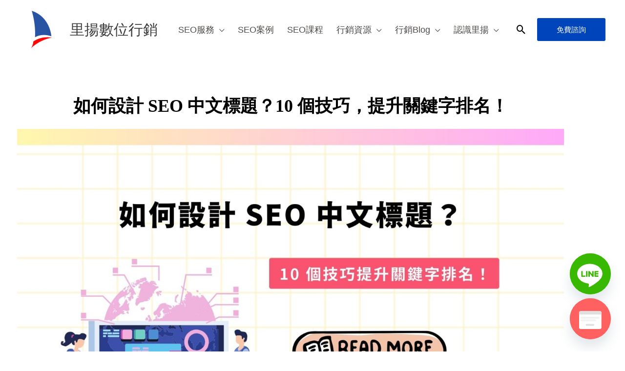

--- FILE ---
content_type: text/html; charset=UTF-8
request_url: https://www.leononline.com.tw/blog/%E5%A6%82%E4%BD%95%E8%A8%AD%E8%A8%88-seo-%E4%B8%AD%E6%96%87%E6%A8%99%E9%A1%8C%EF%BC%9F10-%E5%80%8B%E6%8A%80%E5%B7%A7%EF%BC%8C%E6%8F%90%E5%8D%87%E9%97%9C%E9%8D%B5%E5%AD%97%E6%8E%92%E5%90%8D%EF%BC%81/
body_size: 69258
content:
<!DOCTYPE html>
<html lang="zh-TW" prefix="og: https://ogp.me/ns#">
<head>
<meta charset="UTF-8">
<meta name="viewport" content="width=device-width, initial-scale=1">
	<link rel="profile" href="https://gmpg.org/xfn/11"> 
	
<!-- Search Engine Optimization by Rank Math PRO - https://rankmath.com/ -->
<title>如何設計 SEO 中文標題？10 個技巧，提升關鍵字排名！</title>
<meta name="description" content="如何設計 SEO 中文標題？10 個技巧，提升關鍵字排名！"/>
<meta name="robots" content="follow, index, max-snippet:-1, max-video-preview:-1, max-image-preview:large"/>
<link rel="canonical" href="https://www.leononline.com.tw/blog/%e5%a6%82%e4%bd%95%e8%a8%ad%e8%a8%88-seo-%e4%b8%ad%e6%96%87%e6%a8%99%e9%a1%8c%ef%bc%9f10-%e5%80%8b%e6%8a%80%e5%b7%a7%ef%bc%8c%e6%8f%90%e5%8d%87%e9%97%9c%e9%8d%b5%e5%ad%97%e6%8e%92%e5%90%8d%ef%bc%81/" />
<meta property="og:locale" content="zh_TW" />
<meta property="og:type" content="article" />
<meta property="og:title" content="如何設計 SEO 中文標題？10 個技巧，提升關鍵字排名！" />
<meta property="og:description" content="如何設計 SEO 中文標題？10 個技巧，提升關鍵字排名！" />
<meta property="og:url" content="https://www.leononline.com.tw/blog/%e5%a6%82%e4%bd%95%e8%a8%ad%e8%a8%88-seo-%e4%b8%ad%e6%96%87%e6%a8%99%e9%a1%8c%ef%bc%9f10-%e5%80%8b%e6%8a%80%e5%b7%a7%ef%bc%8c%e6%8f%90%e5%8d%87%e9%97%9c%e9%8d%b5%e5%ad%97%e6%8e%92%e5%90%8d%ef%bc%81/" />
<meta property="og:site_name" content="里揚數位行銷" />
<meta property="article:section" content="SEO優化" />
<meta property="og:updated_time" content="2025-03-21T17:03:47+08:00" />
<meta property="og:image" content="https://www.leononline.com.tw/leon2019/wp-content/uploads/2023/12/里揚文章精選圖片-5.jpg" />
<meta property="og:image:secure_url" content="https://www.leononline.com.tw/leon2019/wp-content/uploads/2023/12/里揚文章精選圖片-5.jpg" />
<meta property="og:image:width" content="1920" />
<meta property="og:image:height" content="1080" />
<meta property="og:image:alt" content="seo" />
<meta property="og:image:type" content="image/jpeg" />
<meta property="article:published_time" content="2023-12-15T14:24:45+08:00" />
<meta property="article:modified_time" content="2025-03-21T17:03:47+08:00" />
<meta name="twitter:card" content="summary_large_image" />
<meta name="twitter:title" content="如何設計 SEO 中文標題？10 個技巧，提升關鍵字排名！" />
<meta name="twitter:description" content="如何設計 SEO 中文標題？10 個技巧，提升關鍵字排名！" />
<meta name="twitter:image" content="https://www.leononline.com.tw/leon2019/wp-content/uploads/2023/12/里揚文章精選圖片-5.jpg" />
<meta name="twitter:label1" content="Written by" />
<meta name="twitter:data1" content="Kevin Yang" />
<meta name="twitter:label2" content="Time to read" />
<meta name="twitter:data2" content="2 minutes" />
<script type="application/ld+json" class="rank-math-schema-pro">{"@context":"https://schema.org","@graph":[{"@type":"Organization","@id":"https://www.leononline.com.tw/#organization","name":"leononline","url":"https://leononline.com.tw/leon2019","email":"service@leononline.com.tw","logo":{"@type":"ImageObject","@id":"https://www.leononline.com.tw/#logo","url":"https://leononline.com.tw/leon2019/wp-content/uploads/2020/11/cropped-\u91cc\u63da\u6578\u4f4d\u884c\u92b7logo_\u96fb\u5b50\u5831.png","contentUrl":"https://leononline.com.tw/leon2019/wp-content/uploads/2020/11/cropped-\u91cc\u63da\u6578\u4f4d\u884c\u92b7logo_\u96fb\u5b50\u5831.png","caption":"\u91cc\u63da\u6578\u4f4d\u884c\u92b7","inLanguage":"zh-TW","width":"200","height":"200"}},{"@type":"WebSite","@id":"https://www.leononline.com.tw/#website","url":"https://www.leononline.com.tw","name":"\u91cc\u63da\u6578\u4f4d\u884c\u92b7","publisher":{"@id":"https://www.leononline.com.tw/#organization"},"inLanguage":"zh-TW"},{"@type":"ImageObject","@id":"https://www.leononline.com.tw/leon2019/wp-content/uploads/2023/12/\u91cc\u63da\u6587\u7ae0\u7cbe\u9078\u5716\u7247-5.jpg","url":"https://www.leononline.com.tw/leon2019/wp-content/uploads/2023/12/\u91cc\u63da\u6587\u7ae0\u7cbe\u9078\u5716\u7247-5.jpg","width":"1920","height":"1080","inLanguage":"zh-TW"},{"@type":"BreadcrumbList","@id":"https://www.leononline.com.tw/blog/%e5%a6%82%e4%bd%95%e8%a8%ad%e8%a8%88-seo-%e4%b8%ad%e6%96%87%e6%a8%99%e9%a1%8c%ef%bc%9f10-%e5%80%8b%e6%8a%80%e5%b7%a7%ef%bc%8c%e6%8f%90%e5%8d%87%e9%97%9c%e9%8d%b5%e5%ad%97%e6%8e%92%e5%90%8d%ef%bc%81/#breadcrumb","itemListElement":[{"@type":"ListItem","position":"1","item":{"@id":"https://leononline.com.tw/leon2019","name":"\u9996\u9801"}},{"@type":"ListItem","position":"2","item":{"@id":"https://www.leononline.com.tw/blog/%e5%a6%82%e4%bd%95%e8%a8%ad%e8%a8%88-seo-%e4%b8%ad%e6%96%87%e6%a8%99%e9%a1%8c%ef%bc%9f10-%e5%80%8b%e6%8a%80%e5%b7%a7%ef%bc%8c%e6%8f%90%e5%8d%87%e9%97%9c%e9%8d%b5%e5%ad%97%e6%8e%92%e5%90%8d%ef%bc%81/","name":"\u5982\u4f55\u8a2d\u8a08 SEO \u4e2d\u6587\u6a19\u984c\uff1f10 \u500b\u6280\u5de7\uff0c\u63d0\u5347\u95dc\u9375\u5b57\u6392\u540d\uff01"}}]},{"@type":"WebPage","@id":"https://www.leononline.com.tw/blog/%e5%a6%82%e4%bd%95%e8%a8%ad%e8%a8%88-seo-%e4%b8%ad%e6%96%87%e6%a8%99%e9%a1%8c%ef%bc%9f10-%e5%80%8b%e6%8a%80%e5%b7%a7%ef%bc%8c%e6%8f%90%e5%8d%87%e9%97%9c%e9%8d%b5%e5%ad%97%e6%8e%92%e5%90%8d%ef%bc%81/#webpage","url":"https://www.leononline.com.tw/blog/%e5%a6%82%e4%bd%95%e8%a8%ad%e8%a8%88-seo-%e4%b8%ad%e6%96%87%e6%a8%99%e9%a1%8c%ef%bc%9f10-%e5%80%8b%e6%8a%80%e5%b7%a7%ef%bc%8c%e6%8f%90%e5%8d%87%e9%97%9c%e9%8d%b5%e5%ad%97%e6%8e%92%e5%90%8d%ef%bc%81/","name":"\u5982\u4f55\u8a2d\u8a08 SEO \u4e2d\u6587\u6a19\u984c\uff1f10 \u500b\u6280\u5de7\uff0c\u63d0\u5347\u95dc\u9375\u5b57\u6392\u540d\uff01","datePublished":"2023-12-15T14:24:45+08:00","dateModified":"2025-03-21T17:03:47+08:00","isPartOf":{"@id":"https://www.leononline.com.tw/#website"},"primaryImageOfPage":{"@id":"https://www.leononline.com.tw/leon2019/wp-content/uploads/2023/12/\u91cc\u63da\u6587\u7ae0\u7cbe\u9078\u5716\u7247-5.jpg"},"inLanguage":"zh-TW","breadcrumb":{"@id":"https://www.leononline.com.tw/blog/%e5%a6%82%e4%bd%95%e8%a8%ad%e8%a8%88-seo-%e4%b8%ad%e6%96%87%e6%a8%99%e9%a1%8c%ef%bc%9f10-%e5%80%8b%e6%8a%80%e5%b7%a7%ef%bc%8c%e6%8f%90%e5%8d%87%e9%97%9c%e9%8d%b5%e5%ad%97%e6%8e%92%e5%90%8d%ef%bc%81/#breadcrumb"}},{"@type":"Person","@id":"https://www.leononline.com.tw/blog/%e5%a6%82%e4%bd%95%e8%a8%ad%e8%a8%88-seo-%e4%b8%ad%e6%96%87%e6%a8%99%e9%a1%8c%ef%bc%9f10-%e5%80%8b%e6%8a%80%e5%b7%a7%ef%bc%8c%e6%8f%90%e5%8d%87%e9%97%9c%e9%8d%b5%e5%ad%97%e6%8e%92%e5%90%8d%ef%bc%81/#author","name":"Kevin Yang","image":{"@type":"ImageObject","@id":"https://secure.gravatar.com/avatar/ca95535c86cbe1f81f7870450d3dfa98450f941f864c9e00eda315d0d4a2e89a?s=96&amp;d=mm&amp;r=g","url":"https://secure.gravatar.com/avatar/ca95535c86cbe1f81f7870450d3dfa98450f941f864c9e00eda315d0d4a2e89a?s=96&amp;d=mm&amp;r=g","caption":"Kevin Yang","inLanguage":"zh-TW"},"worksFor":{"@id":"https://www.leononline.com.tw/#organization"}},{"@type":"NewsArticle","headline":"\u5982\u4f55\u8a2d\u8a08 SEO \u4e2d\u6587\u6a19\u984c\uff1f10 \u500b\u6280\u5de7\uff0c\u63d0\u5347\u95dc\u9375\u5b57\u6392\u540d\uff01","keywords":"seo","datePublished":"2023-12-15T14:24:45+08:00","dateModified":"2025-03-21T17:03:47+08:00","author":{"@id":"https://www.leononline.com.tw/blog/%e5%a6%82%e4%bd%95%e8%a8%ad%e8%a8%88-seo-%e4%b8%ad%e6%96%87%e6%a8%99%e9%a1%8c%ef%bc%9f10-%e5%80%8b%e6%8a%80%e5%b7%a7%ef%bc%8c%e6%8f%90%e5%8d%87%e9%97%9c%e9%8d%b5%e5%ad%97%e6%8e%92%e5%90%8d%ef%bc%81/#author","name":"Kevin Yang"},"publisher":{"@id":"https://www.leononline.com.tw/#organization"},"description":"\u5982\u4f55\u8a2d\u8a08 SEO \u4e2d\u6587\u6a19\u984c\uff1f10 \u500b\u6280\u5de7\uff0c\u63d0\u5347\u95dc\u9375\u5b57\u6392\u540d\uff01","copyrightYear":"2025","copyrightHolder":{"@id":"https://www.leononline.com.tw/#organization"},"name":"\u5982\u4f55\u8a2d\u8a08 SEO \u4e2d\u6587\u6a19\u984c\uff1f10 \u500b\u6280\u5de7\uff0c\u63d0\u5347\u95dc\u9375\u5b57\u6392\u540d\uff01","@id":"https://www.leononline.com.tw/blog/%e5%a6%82%e4%bd%95%e8%a8%ad%e8%a8%88-seo-%e4%b8%ad%e6%96%87%e6%a8%99%e9%a1%8c%ef%bc%9f10-%e5%80%8b%e6%8a%80%e5%b7%a7%ef%bc%8c%e6%8f%90%e5%8d%87%e9%97%9c%e9%8d%b5%e5%ad%97%e6%8e%92%e5%90%8d%ef%bc%81/#richSnippet","isPartOf":{"@id":"https://www.leononline.com.tw/blog/%e5%a6%82%e4%bd%95%e8%a8%ad%e8%a8%88-seo-%e4%b8%ad%e6%96%87%e6%a8%99%e9%a1%8c%ef%bc%9f10-%e5%80%8b%e6%8a%80%e5%b7%a7%ef%bc%8c%e6%8f%90%e5%8d%87%e9%97%9c%e9%8d%b5%e5%ad%97%e6%8e%92%e5%90%8d%ef%bc%81/#webpage"},"image":{"@id":"https://www.leononline.com.tw/leon2019/wp-content/uploads/2023/12/\u91cc\u63da\u6587\u7ae0\u7cbe\u9078\u5716\u7247-5.jpg"},"inLanguage":"zh-TW","mainEntityOfPage":{"@id":"https://www.leononline.com.tw/blog/%e5%a6%82%e4%bd%95%e8%a8%ad%e8%a8%88-seo-%e4%b8%ad%e6%96%87%e6%a8%99%e9%a1%8c%ef%bc%9f10-%e5%80%8b%e6%8a%80%e5%b7%a7%ef%bc%8c%e6%8f%90%e5%8d%87%e9%97%9c%e9%8d%b5%e5%ad%97%e6%8e%92%e5%90%8d%ef%bc%81/#webpage"}}]}</script>
<!-- /Rank Math WordPress SEO plugin -->

<link rel='dns-prefetch' href='//cdn.chatway.app' />
<link rel="alternate" type="application/rss+xml" title="訂閱《里揚數位行銷》&raquo; 資訊提供" href="https://www.leononline.com.tw/feed/" />
<link rel="alternate" type="application/rss+xml" title="訂閱《里揚數位行銷》&raquo; 留言的資訊提供" href="https://www.leononline.com.tw/comments/feed/" />
<link rel="alternate" title="oEmbed (JSON)" type="application/json+oembed" href="https://www.leononline.com.tw/wp-json/oembed/1.0/embed?url=https%3A%2F%2Fwww.leononline.com.tw%2Fblog%2F%25e5%25a6%2582%25e4%25bd%2595%25e8%25a8%25ad%25e8%25a8%2588-seo-%25e4%25b8%25ad%25e6%2596%2587%25e6%25a8%2599%25e9%25a1%258c%25ef%25bc%259f10-%25e5%2580%258b%25e6%258a%2580%25e5%25b7%25a7%25ef%25bc%258c%25e6%258f%2590%25e5%258d%2587%25e9%2597%259c%25e9%258d%25b5%25e5%25ad%2597%25e6%258e%2592%25e5%2590%258d%25ef%25bc%2581%2F" />
<link rel="alternate" title="oEmbed (XML)" type="text/xml+oembed" href="https://www.leononline.com.tw/wp-json/oembed/1.0/embed?url=https%3A%2F%2Fwww.leononline.com.tw%2Fblog%2F%25e5%25a6%2582%25e4%25bd%2595%25e8%25a8%25ad%25e8%25a8%2588-seo-%25e4%25b8%25ad%25e6%2596%2587%25e6%25a8%2599%25e9%25a1%258c%25ef%25bc%259f10-%25e5%2580%258b%25e6%258a%2580%25e5%25b7%25a7%25ef%25bc%258c%25e6%258f%2590%25e5%258d%2587%25e9%2597%259c%25e9%258d%25b5%25e5%25ad%2597%25e6%258e%2592%25e5%2590%258d%25ef%25bc%2581%2F&#038;format=xml" />
<style id='wp-img-auto-sizes-contain-inline-css'>
img:is([sizes=auto i],[sizes^="auto," i]){contain-intrinsic-size:3000px 1500px}
/*# sourceURL=wp-img-auto-sizes-contain-inline-css */
</style>
<link rel='stylesheet' id='astra-theme-css-css' href='https://www.leononline.com.tw/leon2019/wp-content/themes/astra/assets/css/minified/frontend.min.css?ver=4.12.0' media='all' />
<style id='astra-theme-css-inline-css'>
:root{--ast-post-nav-space:0;--ast-container-default-xlg-padding:6.67em;--ast-container-default-lg-padding:5.67em;--ast-container-default-slg-padding:4.34em;--ast-container-default-md-padding:3.34em;--ast-container-default-sm-padding:6.67em;--ast-container-default-xs-padding:2.4em;--ast-container-default-xxs-padding:1.4em;--ast-code-block-background:#EEEEEE;--ast-comment-inputs-background:#FAFAFA;--ast-normal-container-width:1200px;--ast-narrow-container-width:750px;--ast-blog-title-font-weight:normal;--ast-blog-meta-weight:inherit;--ast-global-color-primary:var(--ast-global-color-5);--ast-global-color-secondary:var(--ast-global-color-4);--ast-global-color-alternate-background:var(--ast-global-color-7);--ast-global-color-subtle-background:var(--ast-global-color-6);--ast-bg-style-guide:var( --ast-global-color-secondary,--ast-global-color-5 );--ast-shadow-style-guide:0px 0px 4px 0 #00000057;--ast-global-dark-bg-style:#fff;--ast-global-dark-lfs:#fbfbfb;--ast-widget-bg-color:#fafafa;--ast-wc-container-head-bg-color:#fbfbfb;--ast-title-layout-bg:#eeeeee;--ast-search-border-color:#e7e7e7;--ast-lifter-hover-bg:#e6e6e6;--ast-gallery-block-color:#000;--srfm-color-input-label:var(--ast-global-color-2);}html{font-size:112.5%;}a,.page-title{color:#000000;}a:hover,a:focus{color:#4064d7;}body,button,input,select,textarea,.ast-button,.ast-custom-button{font-family:'Noto Sans TC',sans-serif;font-weight:400;font-size:18px;font-size:1rem;}blockquote{color:#000000;}h1,h2,h3,h4,h5,h6,.entry-content :where(h1,h2,h3,h4,h5,h6),.site-title,.site-title a{font-family:'Noto Sans TC',sans-serif;font-weight:normal;}.ast-site-identity .site-title a{color:var(--ast-global-color-2);}.site-title{font-size:30px;font-size:1.6666666666667rem;display:block;}header .custom-logo-link img{max-width:85px;width:85px;}.astra-logo-svg{width:85px;}.site-header .site-description{font-size:15px;font-size:0.83333333333333rem;display:none;}.entry-title{font-size:22px;font-size:1.2222222222222rem;}.archive .ast-article-post .ast-article-inner,.blog .ast-article-post .ast-article-inner,.archive .ast-article-post .ast-article-inner:hover,.blog .ast-article-post .ast-article-inner:hover{overflow:hidden;}h1,.entry-content :where(h1){font-size:40px;font-size:2.2222222222222rem;font-weight:500;font-family:'Noto Sans TC',sans-serif;line-height:1.4em;}h2,.entry-content :where(h2){font-size:34px;font-size:1.8888888888889rem;font-weight:500;font-family:'Noto Sans TC',sans-serif;line-height:1.3em;}h3,.entry-content :where(h3){font-size:30px;font-size:1.6666666666667rem;font-weight:400;font-family:'Noto Sans TC',sans-serif;line-height:1.3em;}h4,.entry-content :where(h4){font-size:26px;font-size:1.4444444444444rem;line-height:1.2em;font-weight:400;font-family:'Noto Sans TC',sans-serif;}h5,.entry-content :where(h5){font-size:26px;font-size:1.4444444444444rem;line-height:1.2em;font-weight:400;font-family:'Noto Sans TC',sans-serif;}h6,.entry-content :where(h6){font-size:26px;font-size:1.4444444444444rem;line-height:1.25em;font-weight:400;font-family:'Noto Sans TC',sans-serif;}::selection{background-color:#0044bb;color:#ffffff;}body,h1,h2,h3,h4,h5,h6,.entry-title a,.entry-content :where(h1,h2,h3,h4,h5,h6){color:#333333;}.tagcloud a:hover,.tagcloud a:focus,.tagcloud a.current-item{color:#ffffff;border-color:#000000;background-color:#000000;}input:focus,input[type="text"]:focus,input[type="email"]:focus,input[type="url"]:focus,input[type="password"]:focus,input[type="reset"]:focus,input[type="search"]:focus,textarea:focus{border-color:#000000;}input[type="radio"]:checked,input[type=reset],input[type="checkbox"]:checked,input[type="checkbox"]:hover:checked,input[type="checkbox"]:focus:checked,input[type=range]::-webkit-slider-thumb{border-color:#000000;background-color:#000000;box-shadow:none;}.site-footer a:hover + .post-count,.site-footer a:focus + .post-count{background:#000000;border-color:#000000;}.single .nav-links .nav-previous,.single .nav-links .nav-next{color:#000000;}.entry-meta,.entry-meta *{line-height:1.45;color:#000000;}.entry-meta a:not(.ast-button):hover,.entry-meta a:not(.ast-button):hover *,.entry-meta a:not(.ast-button):focus,.entry-meta a:not(.ast-button):focus *,.page-links > .page-link,.page-links .page-link:hover,.post-navigation a:hover{color:#4064d7;}#cat option,.secondary .calendar_wrap thead a,.secondary .calendar_wrap thead a:visited{color:#000000;}.secondary .calendar_wrap #today,.ast-progress-val span{background:#000000;}.secondary a:hover + .post-count,.secondary a:focus + .post-count{background:#000000;border-color:#000000;}.calendar_wrap #today > a{color:#ffffff;}.page-links .page-link,.single .post-navigation a{color:#000000;}.ast-header-break-point .main-header-bar .ast-button-wrap .menu-toggle{border-radius:inheritpx;}.ast-search-menu-icon .search-form button.search-submit{padding:0 4px;}.ast-search-menu-icon form.search-form{padding-right:0;}.ast-search-menu-icon.slide-search input.search-field{width:0;}.ast-header-search .ast-search-menu-icon.ast-dropdown-active .search-form,.ast-header-search .ast-search-menu-icon.ast-dropdown-active .search-field:focus{transition:all 0.2s;}.search-form input.search-field:focus{outline:none;}.wp-block-latest-posts > li > a{color:#000000;}.widget-title,.widget .wp-block-heading{font-size:25px;font-size:1.3888888888889rem;color:#333333;}.single .ast-author-details .author-title{color:#4064d7;}.ast-search-menu-icon.slide-search a:focus-visible:focus-visible,.astra-search-icon:focus-visible,#close:focus-visible,a:focus-visible,.ast-menu-toggle:focus-visible,.site .skip-link:focus-visible,.wp-block-loginout input:focus-visible,.wp-block-search.wp-block-search__button-inside .wp-block-search__inside-wrapper,.ast-header-navigation-arrow:focus-visible,.ast-orders-table__row .ast-orders-table__cell:focus-visible,a#ast-apply-coupon:focus-visible,#ast-apply-coupon:focus-visible,#close:focus-visible,.button.search-submit:focus-visible,#search_submit:focus,.normal-search:focus-visible,.ast-header-account-wrap:focus-visible,.astra-cart-drawer-close:focus,.ast-single-variation:focus,.ast-button:focus,.ast-builder-button-wrap:has(.ast-custom-button-link:focus),.ast-builder-button-wrap .ast-custom-button-link:focus{outline-style:dotted;outline-color:inherit;outline-width:thin;}input:focus,input[type="text"]:focus,input[type="email"]:focus,input[type="url"]:focus,input[type="password"]:focus,input[type="reset"]:focus,input[type="search"]:focus,input[type="number"]:focus,textarea:focus,.wp-block-search__input:focus,[data-section="section-header-mobile-trigger"] .ast-button-wrap .ast-mobile-menu-trigger-minimal:focus,.ast-mobile-popup-drawer.active .menu-toggle-close:focus,#ast-scroll-top:focus,#coupon_code:focus,#ast-coupon-code:focus{border-style:dotted;border-color:inherit;border-width:thin;}input{outline:none;}.ast-logo-title-inline .site-logo-img{padding-right:1em;}.site-logo-img img{ transition:all 0.2s linear;}body .ast-oembed-container *{position:absolute;top:0;width:100%;height:100%;left:0;}body .wp-block-embed-pocket-casts .ast-oembed-container *{position:unset;}.ast-single-post-featured-section + article {margin-top: 2em;}.site-content .ast-single-post-featured-section img {width: 100%;overflow: hidden;object-fit: cover;}.site > .ast-single-related-posts-container {margin-top: 0;}@media (min-width: 769px) {.ast-desktop .ast-container--narrow {max-width: var(--ast-narrow-container-width);margin: 0 auto;}}.ast-page-builder-template .hentry {margin: 0;}.ast-page-builder-template .site-content > .ast-container {max-width: 100%;padding: 0;}.ast-page-builder-template .site .site-content #primary {padding: 0;margin: 0;}.ast-page-builder-template .no-results {text-align: center;margin: 4em auto;}.ast-page-builder-template .ast-pagination {padding: 2em;}.ast-page-builder-template .entry-header.ast-no-title.ast-no-thumbnail {margin-top: 0;}.ast-page-builder-template .entry-header.ast-header-without-markup {margin-top: 0;margin-bottom: 0;}.ast-page-builder-template .entry-header.ast-no-title.ast-no-meta {margin-bottom: 0;}.ast-page-builder-template.single .post-navigation {padding-bottom: 2em;}.ast-page-builder-template.single-post .site-content > .ast-container {max-width: 100%;}.ast-page-builder-template .entry-header {margin-top: 4em;margin-left: auto;margin-right: auto;padding-left: 20px;padding-right: 20px;}.single.ast-page-builder-template .entry-header {padding-left: 20px;padding-right: 20px;}.ast-page-builder-template .ast-archive-description {margin: 4em auto 0;padding-left: 20px;padding-right: 20px;}.ast-page-builder-template.ast-no-sidebar .entry-content .alignwide {margin-left: 0;margin-right: 0;}@media (max-width:768.9px){#ast-desktop-header{display:none;}}@media (min-width:769px){#ast-mobile-header{display:none;}}@media( max-width: 420px ) {.single .nav-links .nav-previous,.single .nav-links .nav-next {width: 100%;text-align: center;}}.wp-block-buttons.aligncenter{justify-content:center;}.wp-block-buttons .wp-block-button.is-style-outline .wp-block-button__link.wp-element-button,.ast-outline-button,.wp-block-uagb-buttons-child .uagb-buttons-repeater.ast-outline-button{border-color:#0044bb;border-top-width:2px;border-right-width:2px;border-bottom-width:2px;border-left-width:2px;font-family:inherit;font-weight:500;font-size:1em;line-height:1em;border-top-left-radius:3px;border-top-right-radius:3px;border-bottom-right-radius:3px;border-bottom-left-radius:3px;}.wp-block-button.is-style-outline .wp-block-button__link:hover,.wp-block-buttons .wp-block-button.is-style-outline .wp-block-button__link:focus,.wp-block-buttons .wp-block-button.is-style-outline > .wp-block-button__link:not(.has-text-color):hover,.wp-block-buttons .wp-block-button.wp-block-button__link.is-style-outline:not(.has-text-color):hover,.ast-outline-button:hover,.ast-outline-button:focus,.wp-block-uagb-buttons-child .uagb-buttons-repeater.ast-outline-button:hover,.wp-block-uagb-buttons-child .uagb-buttons-repeater.ast-outline-button:focus{background-color:#4064d7;}.wp-block-button .wp-block-button__link.wp-element-button.is-style-outline:not(.has-background),.wp-block-button.is-style-outline>.wp-block-button__link.wp-element-button:not(.has-background),.ast-outline-button{background-color:#0044bb;}@media (max-width:768px){.wp-block-buttons .wp-block-button.is-style-outline .wp-block-button__link.wp-element-button,.ast-outline-button,.wp-block-uagb-buttons-child .uagb-buttons-repeater.ast-outline-button{font-size:1.2em;}}@media (max-width:544px){.wp-block-buttons .wp-block-button.is-style-outline .wp-block-button__link.wp-element-button,.ast-outline-button,.wp-block-uagb-buttons-child .uagb-buttons-repeater.ast-outline-button{font-size:1.2em;}}.entry-content[data-ast-blocks-layout] > figure{margin-bottom:1em;}.elementor-widget-container .elementor-loop-container .e-loop-item[data-elementor-type="loop-item"]{width:100%;}@media (max-width:768px){.ast-left-sidebar #content > .ast-container{display:flex;flex-direction:column-reverse;width:100%;}.ast-separate-container .ast-article-post,.ast-separate-container .ast-article-single{padding:1.5em 2.14em;}.ast-author-box img.avatar{margin:20px 0 0 0;}}@media (min-width:769px){.ast-separate-container.ast-right-sidebar #primary,.ast-separate-container.ast-left-sidebar #primary{border:0;}.search-no-results.ast-separate-container #primary{margin-bottom:4em;}}.menu-toggle,button,.ast-button,.ast-custom-button,.button,input#submit,input[type="button"],input[type="submit"],input[type="reset"]{color:#ffffff;border-color:#0044bb;background-color:#0044bb;border-top-left-radius:3px;border-top-right-radius:3px;border-bottom-right-radius:3px;border-bottom-left-radius:3px;padding-top:10px;padding-right:20px;padding-bottom:10px;padding-left:20px;font-family:inherit;font-weight:500;font-size:1em;}button:focus,.menu-toggle:hover,button:hover,.ast-button:hover,.ast-custom-button:hover .button:hover,.ast-custom-button:hover,input[type=reset]:hover,input[type=reset]:focus,input#submit:hover,input#submit:focus,input[type="button"]:hover,input[type="button"]:focus,input[type="submit"]:hover,input[type="submit"]:focus{color:#ffffff;background-color:#4064d7;border-color:#4064d7;}@media (max-width:768px){.menu-toggle,button,.ast-button,.ast-custom-button,.button,input#submit,input[type="button"],input[type="submit"],input[type="reset"]{font-size:1.2em;}}@media (max-width:544px){.menu-toggle,button,.ast-button,.ast-custom-button,.button,input#submit,input[type="button"],input[type="submit"],input[type="reset"]{font-size:1.2em;}}@media (max-width:768px){.menu-toggle,button,.ast-button,.button,input#submit,input[type="button"],input[type="submit"],input[type="reset"]{font-size:1.2em;}.ast-mobile-header-stack .main-header-bar .ast-search-menu-icon{display:inline-block;}.ast-header-break-point.ast-header-custom-item-outside .ast-mobile-header-stack .main-header-bar .ast-search-icon{margin:0;}.ast-comment-avatar-wrap img{max-width:2.5em;}.ast-comment-meta{padding:0 1.8888em 1.3333em;}.ast-separate-container .ast-comment-list li.depth-1{padding:1.5em 2.14em;}.ast-separate-container .comment-respond{padding:2em 2.14em;}}@media (min-width:544px){.ast-container{max-width:100%;}}@media (max-width:544px){.ast-separate-container .ast-article-post,.ast-separate-container .ast-article-single,.ast-separate-container .comments-title,.ast-separate-container .ast-archive-description{padding:1.5em 1em;}.ast-separate-container #content .ast-container{padding-left:0.54em;padding-right:0.54em;}.ast-separate-container .ast-comment-list .bypostauthor{padding:.5em;}.ast-search-menu-icon.ast-dropdown-active .search-field{width:170px;}.menu-toggle,button,.ast-button,.button,input#submit,input[type="button"],input[type="submit"],input[type="reset"]{font-size:1.2em;}}@media (max-width:768px){.ast-header-break-point .ast-search-menu-icon.slide-search .search-form{right:0;}.ast-header-break-point .ast-mobile-header-stack .ast-search-menu-icon.slide-search .search-form{right:-1em;}} #ast-mobile-header .ast-site-header-cart-li a{pointer-events:none;}body,.ast-separate-container{background-color:#ffffff;background-image:none;}@media (max-width:768px){.site-title{display:block;}.site-header .site-description{display:none;}h1,.entry-content :where(h1){font-size:30px;}h2,.entry-content :where(h2){font-size:25px;}h3,.entry-content :where(h3){font-size:20px;}}@media (max-width:544px){.site-title{font-size:25px;font-size:1.3888888888889rem;display:block;}.site-header .site-description{display:none;}h1,.entry-content :where(h1){font-size:30px;}h2,.entry-content :where(h2){font-size:25px;}h3,.entry-content :where(h3){font-size:20px;}header .custom-logo-link img,.ast-header-break-point .site-branding img,.ast-header-break-point .custom-logo-link img{max-width:55px;width:55px;}.astra-logo-svg{width:55px;}.ast-header-break-point .site-logo-img .custom-mobile-logo-link img{max-width:55px;}}@media (max-width:768px){html{font-size:102.6%;}}@media (max-width:544px){html{font-size:102.6%;}}@media (min-width:769px){.ast-container{max-width:1240px;}}@font-face {font-family: "Astra";src: url(https://www.leononline.com.tw/leon2019/wp-content/themes/astra/assets/fonts/astra.woff) format("woff"),url(https://www.leononline.com.tw/leon2019/wp-content/themes/astra/assets/fonts/astra.ttf) format("truetype"),url(https://www.leononline.com.tw/leon2019/wp-content/themes/astra/assets/fonts/astra.svg#astra) format("svg");font-weight: normal;font-style: normal;font-display: fallback;}@media (min-width:769px){.main-header-menu .sub-menu .menu-item.ast-left-align-sub-menu:hover > .sub-menu,.main-header-menu .sub-menu .menu-item.ast-left-align-sub-menu.focus > .sub-menu{margin-left:-2px;}}.ast-theme-transparent-header [data-section="section-header-mobile-trigger"] .ast-button-wrap .ast-mobile-menu-trigger-fill,.ast-theme-transparent-header [data-section="section-header-mobile-trigger"] .ast-button-wrap .ast-mobile-menu-trigger-minimal{border:none;}.astra-icon-down_arrow::after {content: "\e900";font-family: Astra;}.astra-icon-close::after {content: "\e5cd";font-family: Astra;}.astra-icon-drag_handle::after {content: "\e25d";font-family: Astra;}.astra-icon-format_align_justify::after {content: "\e235";font-family: Astra;}.astra-icon-menu::after {content: "\e5d2";font-family: Astra;}.astra-icon-reorder::after {content: "\e8fe";font-family: Astra;}.astra-icon-search::after {content: "\e8b6";font-family: Astra;}.astra-icon-zoom_in::after {content: "\e56b";font-family: Astra;}.astra-icon-check-circle::after {content: "\e901";font-family: Astra;}.astra-icon-shopping-cart::after {content: "\f07a";font-family: Astra;}.astra-icon-shopping-bag::after {content: "\f290";font-family: Astra;}.astra-icon-shopping-basket::after {content: "\f291";font-family: Astra;}.astra-icon-circle-o::after {content: "\e903";font-family: Astra;}.astra-icon-certificate::after {content: "\e902";font-family: Astra;}.wp-block-file {display: flex;align-items: center;flex-wrap: wrap;justify-content: space-between;}.wp-block-pullquote {border: none;}.wp-block-pullquote blockquote::before {content: "\201D";font-family: "Helvetica",sans-serif;display: flex;transform: rotate( 180deg );font-size: 6rem;font-style: normal;line-height: 1;font-weight: bold;align-items: center;justify-content: center;}.has-text-align-right > blockquote::before {justify-content: flex-start;}.has-text-align-left > blockquote::before {justify-content: flex-end;}figure.wp-block-pullquote.is-style-solid-color blockquote {max-width: 100%;text-align: inherit;}:root {--wp--custom--ast-default-block-top-padding: ;--wp--custom--ast-default-block-right-padding: ;--wp--custom--ast-default-block-bottom-padding: ;--wp--custom--ast-default-block-left-padding: ;--wp--custom--ast-container-width: 1200px;--wp--custom--ast-content-width-size: 910px;--wp--custom--ast-wide-width-size: 1200px;}.ast-narrow-container {--wp--custom--ast-content-width-size: 750px;--wp--custom--ast-wide-width-size: 750px;}@media(max-width: 768px) {:root {--wp--custom--ast-default-block-top-padding: ;--wp--custom--ast-default-block-right-padding: ;--wp--custom--ast-default-block-bottom-padding: ;--wp--custom--ast-default-block-left-padding: ;}}@media(max-width: 544px) {:root {--wp--custom--ast-default-block-top-padding: ;--wp--custom--ast-default-block-right-padding: ;--wp--custom--ast-default-block-bottom-padding: ;--wp--custom--ast-default-block-left-padding: ;}}.entry-content > .wp-block-group,.entry-content > .wp-block-cover,.entry-content > .wp-block-columns {padding-top: var(--wp--custom--ast-default-block-top-padding);padding-right: var(--wp--custom--ast-default-block-right-padding);padding-bottom: var(--wp--custom--ast-default-block-bottom-padding);padding-left: var(--wp--custom--ast-default-block-left-padding);}.ast-plain-container.ast-no-sidebar .entry-content .alignfull,.ast-page-builder-template .ast-no-sidebar .entry-content .alignfull {margin-left: calc( -50vw + 50%);margin-right: calc( -50vw + 50%);max-width: 100vw;width: 100vw;}.ast-plain-container.ast-no-sidebar .entry-content .alignfull .alignfull,.ast-page-builder-template.ast-no-sidebar .entry-content .alignfull .alignfull,.ast-plain-container.ast-no-sidebar .entry-content .alignfull .alignwide,.ast-page-builder-template.ast-no-sidebar .entry-content .alignfull .alignwide,.ast-plain-container.ast-no-sidebar .entry-content .alignwide .alignfull,.ast-page-builder-template.ast-no-sidebar .entry-content .alignwide .alignfull,.ast-plain-container.ast-no-sidebar .entry-content .alignwide .alignwide,.ast-page-builder-template.ast-no-sidebar .entry-content .alignwide .alignwide,.ast-plain-container.ast-no-sidebar .entry-content .wp-block-column .alignfull,.ast-page-builder-template.ast-no-sidebar .entry-content .wp-block-column .alignfull,.ast-plain-container.ast-no-sidebar .entry-content .wp-block-column .alignwide,.ast-page-builder-template.ast-no-sidebar .entry-content .wp-block-column .alignwide {margin-left: auto;margin-right: auto;width: 100%;}[data-ast-blocks-layout] .wp-block-separator:not(.is-style-dots) {height: 0;}[data-ast-blocks-layout] .wp-block-separator {margin: 20px auto;}[data-ast-blocks-layout] .wp-block-separator:not(.is-style-wide):not(.is-style-dots) {max-width: 100px;}[data-ast-blocks-layout] .wp-block-separator.has-background {padding: 0;}.entry-content[data-ast-blocks-layout] > * {max-width: var(--wp--custom--ast-content-width-size);margin-left: auto;margin-right: auto;}.entry-content[data-ast-blocks-layout] > .alignwide,.entry-content[data-ast-blocks-layout] .wp-block-cover__inner-container,.entry-content[data-ast-blocks-layout] > p {max-width: var(--wp--custom--ast-wide-width-size);}.entry-content[data-ast-blocks-layout] .alignfull {max-width: none;}.entry-content .wp-block-columns {margin-bottom: 0;}blockquote {margin: 1.5em;border-color: rgba(0,0,0,0.05);}.wp-block-quote:not(.has-text-align-right):not(.has-text-align-center) {border-left: 5px solid rgba(0,0,0,0.05);}.has-text-align-right > blockquote,blockquote.has-text-align-right {border-right: 5px solid rgba(0,0,0,0.05);}.has-text-align-left > blockquote,blockquote.has-text-align-left {border-left: 5px solid rgba(0,0,0,0.05);}.wp-block-site-tagline,.wp-block-latest-posts .read-more {margin-top: 15px;}.wp-block-loginout p label {display: block;}.wp-block-loginout p:not(.login-remember):not(.login-submit) input {width: 100%;}.wp-block-loginout input:focus {border-color: transparent;}.wp-block-loginout input:focus {outline: thin dotted;}.entry-content .wp-block-media-text .wp-block-media-text__content {padding: 0 0 0 8%;}.entry-content .wp-block-media-text.has-media-on-the-right .wp-block-media-text__content {padding: 0 8% 0 0;}.entry-content .wp-block-media-text.has-background .wp-block-media-text__content {padding: 8%;}.entry-content .wp-block-cover:not([class*="background-color"]):not(.has-text-color.has-link-color) .wp-block-cover__inner-container,.entry-content .wp-block-cover:not([class*="background-color"]) .wp-block-cover-image-text,.entry-content .wp-block-cover:not([class*="background-color"]) .wp-block-cover-text,.entry-content .wp-block-cover-image:not([class*="background-color"]) .wp-block-cover__inner-container,.entry-content .wp-block-cover-image:not([class*="background-color"]) .wp-block-cover-image-text,.entry-content .wp-block-cover-image:not([class*="background-color"]) .wp-block-cover-text {color: var(--ast-global-color-primary,var(--ast-global-color-5));}.wp-block-loginout .login-remember input {width: 1.1rem;height: 1.1rem;margin: 0 5px 4px 0;vertical-align: middle;}.wp-block-latest-posts > li > *:first-child,.wp-block-latest-posts:not(.is-grid) > li:first-child {margin-top: 0;}.entry-content > .wp-block-buttons,.entry-content > .wp-block-uagb-buttons {margin-bottom: 1.5em;}.wp-block-latest-posts > li > a {font-size: 28px;}.wp-block-latest-posts > li > *,.wp-block-latest-posts:not(.is-grid) > li {margin-top: 15px;margin-bottom: 15px;}.wp-block-latest-posts .wp-block-latest-posts__post-date,.wp-block-latest-posts .wp-block-latest-posts__post-author {font-size: 15px;}@media (max-width:544px){.wp-block-columns .wp-block-column:not(:last-child){margin-bottom:20px;}.wp-block-latest-posts{margin:0;}}@media( max-width: 600px ) {.entry-content .wp-block-media-text .wp-block-media-text__content,.entry-content .wp-block-media-text.has-media-on-the-right .wp-block-media-text__content {padding: 8% 0 0;}.entry-content .wp-block-media-text.has-background .wp-block-media-text__content {padding: 8%;}}.ast-narrow-container .site-content .wp-block-uagb-image--align-full .wp-block-uagb-image__figure {max-width: 100%;margin-left: auto;margin-right: auto;}:root .has-ast-global-color-0-color{color:var(--ast-global-color-0);}:root .has-ast-global-color-0-background-color{background-color:var(--ast-global-color-0);}:root .wp-block-button .has-ast-global-color-0-color{color:var(--ast-global-color-0);}:root .wp-block-button .has-ast-global-color-0-background-color{background-color:var(--ast-global-color-0);}:root .has-ast-global-color-1-color{color:var(--ast-global-color-1);}:root .has-ast-global-color-1-background-color{background-color:var(--ast-global-color-1);}:root .wp-block-button .has-ast-global-color-1-color{color:var(--ast-global-color-1);}:root .wp-block-button .has-ast-global-color-1-background-color{background-color:var(--ast-global-color-1);}:root .has-ast-global-color-2-color{color:var(--ast-global-color-2);}:root .has-ast-global-color-2-background-color{background-color:var(--ast-global-color-2);}:root .wp-block-button .has-ast-global-color-2-color{color:var(--ast-global-color-2);}:root .wp-block-button .has-ast-global-color-2-background-color{background-color:var(--ast-global-color-2);}:root .has-ast-global-color-3-color{color:var(--ast-global-color-3);}:root .has-ast-global-color-3-background-color{background-color:var(--ast-global-color-3);}:root .wp-block-button .has-ast-global-color-3-color{color:var(--ast-global-color-3);}:root .wp-block-button .has-ast-global-color-3-background-color{background-color:var(--ast-global-color-3);}:root .has-ast-global-color-4-color{color:var(--ast-global-color-4);}:root .has-ast-global-color-4-background-color{background-color:var(--ast-global-color-4);}:root .wp-block-button .has-ast-global-color-4-color{color:var(--ast-global-color-4);}:root .wp-block-button .has-ast-global-color-4-background-color{background-color:var(--ast-global-color-4);}:root .has-ast-global-color-5-color{color:var(--ast-global-color-5);}:root .has-ast-global-color-5-background-color{background-color:var(--ast-global-color-5);}:root .wp-block-button .has-ast-global-color-5-color{color:var(--ast-global-color-5);}:root .wp-block-button .has-ast-global-color-5-background-color{background-color:var(--ast-global-color-5);}:root .has-ast-global-color-6-color{color:var(--ast-global-color-6);}:root .has-ast-global-color-6-background-color{background-color:var(--ast-global-color-6);}:root .wp-block-button .has-ast-global-color-6-color{color:var(--ast-global-color-6);}:root .wp-block-button .has-ast-global-color-6-background-color{background-color:var(--ast-global-color-6);}:root .has-ast-global-color-7-color{color:var(--ast-global-color-7);}:root .has-ast-global-color-7-background-color{background-color:var(--ast-global-color-7);}:root .wp-block-button .has-ast-global-color-7-color{color:var(--ast-global-color-7);}:root .wp-block-button .has-ast-global-color-7-background-color{background-color:var(--ast-global-color-7);}:root .has-ast-global-color-8-color{color:var(--ast-global-color-8);}:root .has-ast-global-color-8-background-color{background-color:var(--ast-global-color-8);}:root .wp-block-button .has-ast-global-color-8-color{color:var(--ast-global-color-8);}:root .wp-block-button .has-ast-global-color-8-background-color{background-color:var(--ast-global-color-8);}:root{--ast-global-color-0:#0044bb;--ast-global-color-1:#4064d7;--ast-global-color-2:#3a3a3a;--ast-global-color-3:#4B4F58;--ast-global-color-4:#F5F5F5;--ast-global-color-5:#FFFFFF;--ast-global-color-6:#F2F5F7;--ast-global-color-7:#424242;--ast-global-color-8:#000000;}:root {--ast-border-color : #dddddd;}.ast-single-entry-banner {-js-display: flex;display: flex;flex-direction: column;justify-content: center;text-align: center;position: relative;background: var(--ast-title-layout-bg);}.ast-single-entry-banner[data-banner-layout="layout-1"] {max-width: 1200px;background: inherit;padding: 20px 0;}.ast-single-entry-banner[data-banner-width-type="custom"] {margin: 0 auto;width: 100%;}.ast-single-entry-banner + .site-content .entry-header {margin-bottom: 0;}.site .ast-author-avatar {--ast-author-avatar-size: ;}a.ast-underline-text {text-decoration: underline;}.ast-container > .ast-terms-link {position: relative;display: block;}a.ast-button.ast-badge-tax {padding: 4px 8px;border-radius: 3px;font-size: inherit;}header.entry-header{text-align:left;}header.entry-header .entry-title{font-size:30px;font-size:1.6666666666667rem;line-height:2.53em;}header.entry-header > *:not(:last-child){margin-bottom:10px;}@media (max-width:768px){header.entry-header{text-align:left;}}@media (max-width:544px){header.entry-header{text-align:left;}}.ast-archive-entry-banner {-js-display: flex;display: flex;flex-direction: column;justify-content: center;text-align: center;position: relative;background: var(--ast-title-layout-bg);}.ast-archive-entry-banner[data-banner-width-type="custom"] {margin: 0 auto;width: 100%;}.ast-archive-entry-banner[data-banner-layout="layout-1"] {background: inherit;padding: 20px 0;text-align: left;}body.archive .ast-archive-description{max-width:1200px;width:100%;text-align:left;padding-top:3em;padding-right:3em;padding-bottom:3em;padding-left:3em;}body.archive .ast-archive-description .ast-archive-title,body.archive .ast-archive-description .ast-archive-title *{font-size:40px;font-size:2.2222222222222rem;line-height:2.44em;text-transform:capitalize;}body.archive .ast-archive-description > *:not(:last-child){margin-bottom:10px;}@media (max-width:768px){body.archive .ast-archive-description{text-align:left;}}@media (max-width:544px){body.archive .ast-archive-description{text-align:left;}}.ast-theme-transparent-header #masthead .site-logo-img .transparent-custom-logo .astra-logo-svg{width:150px;}.ast-theme-transparent-header #masthead .site-logo-img .transparent-custom-logo img{ max-width:150px; width:150px;}@media (max-width:768px){.ast-theme-transparent-header #masthead .site-logo-img .transparent-custom-logo .astra-logo-svg{width:120px;}.ast-theme-transparent-header #masthead .site-logo-img .transparent-custom-logo img{ max-width:120px; width:120px;}}@media (max-width:543px){.ast-theme-transparent-header #masthead .site-logo-img .transparent-custom-logo .astra-logo-svg{width:100px;}.ast-theme-transparent-header #masthead .site-logo-img .transparent-custom-logo img{ max-width:100px; width:100px;}}@media (min-width:768px){.ast-theme-transparent-header #masthead{position:absolute;left:0;right:0;}.ast-theme-transparent-header .main-header-bar,.ast-theme-transparent-header.ast-header-break-point .main-header-bar{background:none;}body.elementor-editor-active.ast-theme-transparent-header #masthead,.fl-builder-edit .ast-theme-transparent-header #masthead,body.vc_editor.ast-theme-transparent-header #masthead,body.brz-ed.ast-theme-transparent-header #masthead{z-index:0;}.ast-header-break-point.ast-replace-site-logo-transparent.ast-theme-transparent-header .custom-mobile-logo-link{display:none;}.ast-header-break-point.ast-replace-site-logo-transparent.ast-theme-transparent-header .transparent-custom-logo{display:inline-block;}.ast-theme-transparent-header .ast-above-header,.ast-theme-transparent-header .ast-above-header.ast-above-header-bar{background-image:none;background-color:transparent;}.ast-theme-transparent-header .ast-below-header,.ast-theme-transparent-header .ast-below-header.ast-below-header-bar{background-image:none;background-color:transparent;}}.ast-theme-transparent-header .main-header-bar,.ast-theme-transparent-header.ast-header-break-point .main-header-bar-wrap .main-header-menu,.ast-theme-transparent-header.ast-header-break-point .main-header-bar-wrap .main-header-bar,.ast-theme-transparent-header.ast-header-break-point .ast-mobile-header-wrap .main-header-bar{background-color:#ffffff;}.ast-theme-transparent-header .main-header-bar .ast-search-menu-icon form{background-color:#ffffff;}.ast-theme-transparent-header .ast-above-header,.ast-theme-transparent-header .ast-above-header.ast-above-header-bar{background-color:#ffffff;}.ast-theme-transparent-header .ast-below-header,.ast-theme-transparent-header .ast-below-header.ast-below-header-bar{background-color:#ffffff;}.ast-theme-transparent-header .ast-builder-menu .main-header-menu .menu-item .sub-menu .menu-link,.ast-theme-transparent-header .main-header-menu .menu-item .sub-menu .menu-link{background-color:transparent;}@media (max-width:768px){.ast-theme-transparent-header #masthead{position:absolute;left:0;right:0;}.ast-theme-transparent-header .main-header-bar,.ast-theme-transparent-header.ast-header-break-point .main-header-bar{background:none;}body.elementor-editor-active.ast-theme-transparent-header #masthead,.fl-builder-edit .ast-theme-transparent-header #masthead,body.vc_editor.ast-theme-transparent-header #masthead,body.brz-ed.ast-theme-transparent-header #masthead{z-index:0;}.ast-header-break-point.ast-replace-site-logo-transparent.ast-theme-transparent-header .custom-mobile-logo-link{display:none;}.ast-header-break-point.ast-replace-site-logo-transparent.ast-theme-transparent-header .transparent-custom-logo{display:inline-block;}.ast-theme-transparent-header .ast-above-header,.ast-theme-transparent-header .ast-above-header.ast-above-header-bar{background-image:none;background-color:transparent;}.ast-theme-transparent-header .ast-below-header,.ast-theme-transparent-header .ast-below-header.ast-below-header-bar{background-image:none;background-color:transparent;}}@media (max-width:768px){.ast-theme-transparent-header .main-header-bar,.ast-theme-transparent-header.ast-header-break-point .main-header-bar-wrap .main-header-menu,.ast-theme-transparent-header.ast-header-break-point .main-header-bar-wrap .main-header-bar,.ast-theme-transparent-header.ast-header-break-point .ast-mobile-header-wrap .main-header-bar{background-color:#ffffff;}.ast-theme-transparent-header .main-header-bar .ast-search-menu-icon form{background-color:#ffffff;}.ast-theme-transparent-header.ast-header-break-point .ast-above-header,.ast-theme-transparent-header.ast-header-break-point .ast-above-header-bar .main-header-menu{background-color:#ffffff;}.ast-theme-transparent-header.ast-header-break-point .ast-below-header,.ast-theme-transparent-header.ast-header-break-point .ast-below-header-bar .main-header-menu{background-color:#ffffff;}}@media (max-width:544px){.ast-theme-transparent-header .main-header-bar,.ast-theme-transparent-header.ast-header-break-point .main-header-bar-wrap .main-header-menu,.ast-theme-transparent-header.ast-header-break-point .main-header-bar-wrap .main-header-bar,.ast-theme-transparent-header.ast-header-break-point .ast-mobile-header-wrap .main-header-bar{background-color:#ffffff;}.ast-theme-transparent-header .main-header-bar .ast-search-menu-icon form{background-color:#ffffff;}.ast-theme-transparent-header.ast-header-break-point .ast-above-header,.ast-theme-transparent-header.ast-header-break-point .ast-above-header-bar .main-header-menu{background-color:#ffffff;}.ast-theme-transparent-header.ast-header-break-point .ast-below-header,.ast-theme-transparent-header.ast-header-break-point .ast-below-header-bar .main-header-menu{background-color:#ffffff;}}.ast-theme-transparent-header #ast-desktop-header > .ast-main-header-wrap > .main-header-bar,.ast-theme-transparent-header.ast-header-break-point #ast-mobile-header > .ast-main-header-wrap > .main-header-bar{border-bottom-style:none;}.ast-breadcrumbs .trail-browse,.ast-breadcrumbs .trail-items,.ast-breadcrumbs .trail-items li{display:inline-block;margin:0;padding:0;border:none;background:inherit;text-indent:0;text-decoration:none;}.ast-breadcrumbs .trail-browse{font-size:inherit;font-style:inherit;font-weight:inherit;color:inherit;}.ast-breadcrumbs .trail-items{list-style:none;}.trail-items li::after{padding:0 0.3em;content:"\00bb";}.trail-items li:last-of-type::after{display:none;}h1,h2,h3,h4,h5,h6,.entry-content :where(h1,h2,h3,h4,h5,h6){color:#000000;}@media (max-width:768px){.ast-builder-grid-row-container.ast-builder-grid-row-tablet-3-firstrow .ast-builder-grid-row > *:first-child,.ast-builder-grid-row-container.ast-builder-grid-row-tablet-3-lastrow .ast-builder-grid-row > *:last-child{grid-column:1 / -1;}}@media (max-width:544px){.ast-builder-grid-row-container.ast-builder-grid-row-mobile-3-firstrow .ast-builder-grid-row > *:first-child,.ast-builder-grid-row-container.ast-builder-grid-row-mobile-3-lastrow .ast-builder-grid-row > *:last-child{grid-column:1 / -1;}}.ast-builder-layout-element[data-section="title_tagline"]{display:flex;}@media (max-width:768px){.ast-header-break-point .ast-builder-layout-element[data-section="title_tagline"]{display:flex;}}@media (max-width:544px){.ast-header-break-point .ast-builder-layout-element[data-section="title_tagline"]{display:flex;}}[data-section*="section-hb-button-"] .menu-link{display:none;}.ast-header-button-3[data-section="section-hb-button-3"]{display:flex;}@media (max-width:768px){.ast-header-break-point .ast-header-button-3[data-section="section-hb-button-3"]{display:flex;}}@media (max-width:544px){.ast-header-break-point .ast-header-button-3[data-section="section-hb-button-3"]{display:flex;}}.ast-header-button-4 .ast-custom-button{border-top-width:0px;border-bottom-width:0px;border-left-width:0px;border-right-width:0px;}.ast-header-button-4[data-section="section-hb-button-4"]{display:flex;}@media (max-width:768px){.ast-header-break-point .ast-header-button-4[data-section="section-hb-button-4"]{display:flex;}}@media (max-width:544px){.ast-header-break-point .ast-header-button-4[data-section="section-hb-button-4"]{display:flex;}}.ast-header-button-5[data-section="section-hb-button-5"]{display:flex;}@media (max-width:768px){.ast-header-break-point .ast-header-button-5[data-section="section-hb-button-5"]{display:flex;}}@media (max-width:544px){.ast-header-break-point .ast-header-button-5[data-section="section-hb-button-5"]{display:flex;}}.ast-builder-menu-1{font-family:inherit;font-weight:500;text-transform:none;}.ast-builder-menu-1 .menu-item > .menu-link{line-height:0;font-size:1em;color:#4e4b48;padding-top:1.5em;padding-bottom:1.5em;padding-left:0.75em;padding-right:0.75em;}.ast-builder-menu-1 .menu-item > .ast-menu-toggle{color:#4e4b48;}.ast-builder-menu-1 .menu-item:hover > .menu-link,.ast-builder-menu-1 .inline-on-mobile .menu-item:hover > .ast-menu-toggle{color:#0044bb;}.ast-builder-menu-1 .menu-item:hover > .ast-menu-toggle{color:#0044bb;}.ast-builder-menu-1 .menu-item.current-menu-item > .menu-link,.ast-builder-menu-1 .inline-on-mobile .menu-item.current-menu-item > .ast-menu-toggle,.ast-builder-menu-1 .current-menu-ancestor > .menu-link{color:#0044bb;}.ast-builder-menu-1 .menu-item.current-menu-item > .ast-menu-toggle{color:#0044bb;}.ast-builder-menu-1 .sub-menu,.ast-builder-menu-1 .inline-on-mobile .sub-menu{border-top-width:1px;border-bottom-width:1px;border-right-width:1px;border-left-width:1px;border-color:#eaeaea;border-style:solid;width:200px;}.ast-builder-menu-1 .sub-menu .sub-menu{top:-1px;}.ast-builder-menu-1 .main-header-menu > .menu-item > .sub-menu,.ast-builder-menu-1 .main-header-menu > .menu-item > .astra-full-megamenu-wrapper{margin-top:0px;}.ast-desktop .ast-builder-menu-1 .main-header-menu > .menu-item > .sub-menu:before,.ast-desktop .ast-builder-menu-1 .main-header-menu > .menu-item > .astra-full-megamenu-wrapper:before{height:calc( 0px + 1px + 5px );}.ast-builder-menu-1 .menu-item.menu-item-has-children > .ast-menu-toggle{top:1.5em;right:calc( 0.75em - 0.907em );}.ast-desktop .ast-builder-menu-1 .menu-item .sub-menu .menu-link,.ast-header-break-point .main-navigation ul .menu-item .menu-link{border-bottom-width:1px;border-color:#eaeaea;border-style:solid;}.ast-desktop .ast-builder-menu-1 .menu-item .sub-menu:last-child > .menu-item > .menu-link,.ast-header-break-point .main-navigation ul .menu-item .menu-link{border-bottom-width:1px;}.ast-desktop .ast-builder-menu-1 .menu-item:last-child > .menu-item > .menu-link{border-bottom-width:0;}@media (max-width:768px){.ast-header-break-point .ast-builder-menu-1 .menu-item.menu-item-has-children > .ast-menu-toggle{top:0;}.ast-builder-menu-1 .inline-on-mobile .menu-item.menu-item-has-children > .ast-menu-toggle{right:-15px;}.ast-builder-menu-1 .menu-item-has-children > .menu-link:after{content:unset;}.ast-builder-menu-1 .main-header-menu,.ast-header-break-point .ast-builder-menu-1 .main-header-menu{margin-top:0px;margin-bottom:0px;margin-left:0px;margin-right:0px;}.ast-builder-menu-1 .main-header-menu > .menu-item > .sub-menu,.ast-builder-menu-1 .main-header-menu > .menu-item > .astra-full-megamenu-wrapper{margin-top:0;}}@media (max-width:544px){.ast-header-break-point .ast-builder-menu-1 .menu-item.menu-item-has-children > .ast-menu-toggle{top:0;}.ast-builder-menu-1 .main-header-menu > .menu-item > .sub-menu,.ast-builder-menu-1 .main-header-menu > .menu-item > .astra-full-megamenu-wrapper{margin-top:0;}}.ast-builder-menu-1{display:flex;}@media (max-width:768px){.ast-header-break-point .ast-builder-menu-1{display:flex;}}@media (max-width:544px){.ast-header-break-point .ast-builder-menu-1{display:flex;}}.main-header-bar .main-header-bar-navigation .ast-search-icon {display: block;z-index: 4;position: relative;}.ast-search-icon .ast-icon {z-index: 4;}.ast-search-icon {z-index: 4;position: relative;line-height: normal;}.main-header-bar .ast-search-menu-icon .search-form {background-color: #ffffff;}.ast-search-menu-icon.ast-dropdown-active.slide-search .search-form {visibility: visible;opacity: 1;}.ast-search-menu-icon .search-form {border: 1px solid var(--ast-search-border-color);line-height: normal;padding: 0 3em 0 0;border-radius: 2px;display: inline-block;-webkit-backface-visibility: hidden;backface-visibility: hidden;position: relative;color: inherit;background-color: #fff;}.ast-search-menu-icon .astra-search-icon {-js-display: flex;display: flex;line-height: normal;}.ast-search-menu-icon .astra-search-icon:focus {outline: none;}.ast-search-menu-icon .search-field {border: none;background-color: transparent;transition: all .3s;border-radius: inherit;color: inherit;font-size: inherit;width: 0;color: #757575;}.ast-search-menu-icon .search-submit {display: none;background: none;border: none;font-size: 1.3em;color: #757575;}.ast-search-menu-icon.ast-dropdown-active {visibility: visible;opacity: 1;position: relative;}.ast-search-menu-icon.ast-dropdown-active .search-field,.ast-dropdown-active.ast-search-menu-icon.slide-search input.search-field {width: 235px;}.ast-header-search .ast-search-menu-icon.slide-search .search-form,.ast-header-search .ast-search-menu-icon.ast-inline-search .search-form {-js-display: flex;display: flex;align-items: center;}.ast-search-menu-icon.ast-inline-search .search-field {width : 100%;padding : 0.60em;padding-right : 5.5em;transition: all 0.2s;}.site-header-section-left .ast-search-menu-icon.slide-search .search-form {padding-left: 2em;padding-right: unset;left: -1em;right: unset;}.site-header-section-left .ast-search-menu-icon.slide-search .search-form .search-field {margin-right: unset;}.ast-search-menu-icon.slide-search .search-form {-webkit-backface-visibility: visible;backface-visibility: visible;visibility: hidden;opacity: 0;transition: all .2s;position: absolute;z-index: 3;right: -1em;top: 50%;transform: translateY(-50%);}.ast-header-search .ast-search-menu-icon .search-form .search-field:-ms-input-placeholder,.ast-header-search .ast-search-menu-icon .search-form .search-field:-ms-input-placeholder{opacity:0.5;}.ast-header-search .ast-search-menu-icon.slide-search .search-form,.ast-header-search .ast-search-menu-icon.ast-inline-search .search-form{-js-display:flex;display:flex;align-items:center;}.ast-builder-layout-element.ast-header-search{height:auto;}.ast-header-search .astra-search-icon{font-size:25px;}.ast-search-menu-icon{z-index:5;}@media (max-width:768px){.ast-header-search .astra-search-icon{color:var(--ast-global-color-8);font-size:25px;}.ast-header-search .search-field::placeholder,.ast-header-search .ast-icon{color:var(--ast-global-color-8);}.ast-mobile-header-content .ast-header-search .ast-search-menu-icon .search-form{overflow:visible;}}@media (max-width:544px){.ast-header-search .astra-search-icon{font-size:18px;}}.ast-header-search{display:flex;}@media (max-width:768px){.ast-header-break-point .ast-header-search{display:flex;}}@media (max-width:544px){.ast-header-break-point .ast-header-search{display:flex;}}.ast-footer-copyright{text-align:center;}.ast-footer-copyright.site-footer-focus-item {color:#3a3a3a;}@media (max-width:768px){.ast-footer-copyright{text-align:center;}}@media (max-width:544px){.ast-footer-copyright{text-align:center;}}.ast-footer-copyright.ast-builder-layout-element{display:flex;}@media (max-width:768px){.ast-header-break-point .ast-footer-copyright.ast-builder-layout-element{display:flex;}}@media (max-width:544px){.ast-header-break-point .ast-footer-copyright.ast-builder-layout-element{display:flex;}}.ast-social-stack-desktop .ast-builder-social-element,.ast-social-stack-tablet .ast-builder-social-element,.ast-social-stack-mobile .ast-builder-social-element {margin-top: 6px;margin-bottom: 6px;}.social-show-label-true .ast-builder-social-element {width: auto;padding: 0 0.4em;}[data-section^="section-fb-social-icons-"] .footer-social-inner-wrap {text-align: center;}.ast-footer-social-wrap {width: 100%;}.ast-footer-social-wrap .ast-builder-social-element:first-child {margin-left: 0;}.ast-footer-social-wrap .ast-builder-social-element:last-child {margin-right: 0;}.ast-header-social-wrap .ast-builder-social-element:first-child {margin-left: 0;}.ast-header-social-wrap .ast-builder-social-element:last-child {margin-right: 0;}.ast-builder-social-element {line-height: 1;color: var(--ast-global-color-2);background: transparent;vertical-align: middle;transition: all 0.01s;margin-left: 6px;margin-right: 6px;justify-content: center;align-items: center;}.ast-builder-social-element .social-item-label {padding-left: 6px;}.ast-footer-social-1-wrap .ast-builder-social-element svg{width:35px;height:35px;}[data-section="section-fb-social-icons-1"] .footer-social-inner-wrap{text-align:center;}@media (max-width:768px){[data-section="section-fb-social-icons-1"] .footer-social-inner-wrap{text-align:center;}}@media (max-width:544px){[data-section="section-fb-social-icons-1"] .footer-social-inner-wrap{text-align:center;}}.ast-builder-layout-element[data-section="section-fb-social-icons-1"]{display:flex;}@media (max-width:768px){.ast-header-break-point .ast-builder-layout-element[data-section="section-fb-social-icons-1"]{display:flex;}}@media (max-width:544px){.ast-header-break-point .ast-builder-layout-element[data-section="section-fb-social-icons-1"]{display:flex;}}.site-above-footer-wrap{padding-top:20px;padding-bottom:20px;}.site-above-footer-wrap[data-section="section-above-footer-builder"]{background-color:#333333;background-image:none;min-height:60px;}.site-above-footer-wrap[data-section="section-above-footer-builder"] .ast-builder-grid-row{max-width:1200px;min-height:60px;margin-left:auto;margin-right:auto;}.site-above-footer-wrap[data-section="section-above-footer-builder"] .ast-builder-grid-row,.site-above-footer-wrap[data-section="section-above-footer-builder"] .site-footer-section{align-items:flex-start;}.site-above-footer-wrap[data-section="section-above-footer-builder"].ast-footer-row-inline .site-footer-section{display:flex;margin-bottom:0;}.ast-builder-grid-row-3-equal .ast-builder-grid-row{grid-template-columns:repeat( 3,1fr );}@media (max-width:768px){.site-above-footer-wrap[data-section="section-above-footer-builder"].ast-footer-row-tablet-inline .site-footer-section{display:flex;margin-bottom:0;}.site-above-footer-wrap[data-section="section-above-footer-builder"].ast-footer-row-tablet-stack .site-footer-section{display:block;margin-bottom:10px;}.ast-builder-grid-row-container.ast-builder-grid-row-tablet-3-equal .ast-builder-grid-row{grid-template-columns:repeat( 3,1fr );}}@media (max-width:544px){.site-above-footer-wrap[data-section="section-above-footer-builder"].ast-footer-row-mobile-inline .site-footer-section{display:flex;margin-bottom:0;}.site-above-footer-wrap[data-section="section-above-footer-builder"].ast-footer-row-mobile-stack .site-footer-section{display:block;margin-bottom:10px;}.ast-builder-grid-row-container.ast-builder-grid-row-mobile-full .ast-builder-grid-row{grid-template-columns:1fr;}}.site-above-footer-wrap[data-section="section-above-footer-builder"]{padding-top:2em;padding-bottom:2em;padding-left:2em;padding-right:2em;}@media (max-width:768px){.site-above-footer-wrap[data-section="section-above-footer-builder"]{padding-top:1em;padding-bottom:1em;padding-left:1em;padding-right:1em;}}.site-above-footer-wrap[data-section="section-above-footer-builder"]{display:grid;}@media (max-width:768px){.ast-header-break-point .site-above-footer-wrap[data-section="section-above-footer-builder"]{display:grid;}}@media (max-width:544px){.ast-header-break-point .site-above-footer-wrap[data-section="section-above-footer-builder"]{display:grid;}}.site-footer{background-color:#333333;background-image:none;}.ast-hfb-header .site-footer{padding-top:2em;padding-bottom:2em;padding-left:2em;padding-right:2em;}.site-primary-footer-wrap{padding-top:45px;padding-bottom:45px;}.site-primary-footer-wrap[data-section="section-primary-footer-builder"]{background-color:#f9f9f9;background-image:none;min-height:30px;border-style:solid;border-width:0px;border-top-width:1px;border-top-color:var( --ast-global-color-subtle-background,--ast-global-color-7 );}.site-primary-footer-wrap[data-section="section-primary-footer-builder"] .ast-builder-grid-row{max-width:1200px;min-height:30px;margin-left:auto;margin-right:auto;}.site-primary-footer-wrap[data-section="section-primary-footer-builder"] .ast-builder-grid-row,.site-primary-footer-wrap[data-section="section-primary-footer-builder"] .site-footer-section{align-items:flex-start;}.site-primary-footer-wrap[data-section="section-primary-footer-builder"].ast-footer-row-inline .site-footer-section{display:flex;margin-bottom:0;}.ast-builder-grid-row-3-equal .ast-builder-grid-row{grid-template-columns:repeat( 3,1fr );}@media (max-width:768px){.site-primary-footer-wrap[data-section="section-primary-footer-builder"].ast-footer-row-tablet-inline .site-footer-section{display:flex;margin-bottom:0;}.site-primary-footer-wrap[data-section="section-primary-footer-builder"].ast-footer-row-tablet-stack .site-footer-section{display:block;margin-bottom:10px;}.ast-builder-grid-row-container.ast-builder-grid-row-tablet-3-equal .ast-builder-grid-row{grid-template-columns:repeat( 3,1fr );}}@media (max-width:544px){.site-primary-footer-wrap[data-section="section-primary-footer-builder"].ast-footer-row-mobile-inline .site-footer-section{display:flex;margin-bottom:0;}.site-primary-footer-wrap[data-section="section-primary-footer-builder"].ast-footer-row-mobile-stack .site-footer-section{display:block;margin-bottom:10px;}.ast-builder-grid-row-container.ast-builder-grid-row-mobile-full .ast-builder-grid-row{grid-template-columns:1fr;}}.site-primary-footer-wrap[data-section="section-primary-footer-builder"]{display:grid;}@media (max-width:768px){.ast-header-break-point .site-primary-footer-wrap[data-section="section-primary-footer-builder"]{display:grid;}}@media (max-width:544px){.ast-header-break-point .site-primary-footer-wrap[data-section="section-primary-footer-builder"]{display:grid;}}.footer-widget-area[data-section="sidebar-widgets-footer-widget-1"] .footer-widget-area-inner{text-align:left;}@media (max-width:768px){.footer-widget-area[data-section="sidebar-widgets-footer-widget-1"] .footer-widget-area-inner{text-align:center;}}@media (max-width:544px){.footer-widget-area[data-section="sidebar-widgets-footer-widget-1"] .footer-widget-area-inner{text-align:center;}}.footer-widget-area[data-section="sidebar-widgets-footer-widget-2"] .footer-widget-area-inner{text-align:left;}@media (max-width:768px){.footer-widget-area[data-section="sidebar-widgets-footer-widget-2"] .footer-widget-area-inner{text-align:center;}}@media (max-width:544px){.footer-widget-area[data-section="sidebar-widgets-footer-widget-2"] .footer-widget-area-inner{text-align:center;}}.footer-widget-area[data-section="sidebar-widgets-footer-widget-6"] .footer-widget-area-inner{text-align:left;}@media (max-width:768px){.footer-widget-area[data-section="sidebar-widgets-footer-widget-6"] .footer-widget-area-inner{text-align:center;}}@media (max-width:544px){.footer-widget-area[data-section="sidebar-widgets-footer-widget-6"] .footer-widget-area-inner{text-align:center;}}@media (max-width:544px){.footer-widget-area[data-section="sidebar-widgets-footer-widget-1"]{margin-bottom:3em;}}.footer-widget-area[data-section="sidebar-widgets-footer-widget-1"]{display:block;}@media (max-width:768px){.ast-header-break-point .footer-widget-area[data-section="sidebar-widgets-footer-widget-1"]{display:block;}}@media (max-width:544px){.ast-header-break-point .footer-widget-area[data-section="sidebar-widgets-footer-widget-1"]{display:block;}}.footer-widget-area[data-section="sidebar-widgets-footer-widget-2"] .footer-widget-area-inner{color:#ffffff;}.footer-widget-area[data-section="sidebar-widgets-footer-widget-2"] .footer-widget-area-inner a{color:#ffffff;}@media (max-width:544px){.footer-widget-area[data-section="sidebar-widgets-footer-widget-2"]{margin-bottom:3em;}}.footer-widget-area[data-section="sidebar-widgets-footer-widget-2"]{display:block;}@media (max-width:768px){.ast-header-break-point .footer-widget-area[data-section="sidebar-widgets-footer-widget-2"]{display:block;}}@media (max-width:544px){.ast-header-break-point .footer-widget-area[data-section="sidebar-widgets-footer-widget-2"]{display:block;}}.footer-widget-area[data-section="sidebar-widgets-footer-widget-6"]{display:block;}@media (max-width:768px){.ast-header-break-point .footer-widget-area[data-section="sidebar-widgets-footer-widget-6"]{display:block;}}@media (max-width:544px){.ast-header-break-point .footer-widget-area[data-section="sidebar-widgets-footer-widget-6"]{display:block;}}.elementor-widget-heading .elementor-heading-title{margin:0;}.elementor-page .ast-menu-toggle{color:unset !important;background:unset !important;}.elementor-post.elementor-grid-item.hentry{margin-bottom:0;}.woocommerce div.product .elementor-element.elementor-products-grid .related.products ul.products li.product,.elementor-element .elementor-wc-products .woocommerce[class*='columns-'] ul.products li.product{width:auto;margin:0;float:none;}body .elementor hr{background-color:#ccc;margin:0;}.ast-left-sidebar .elementor-section.elementor-section-stretched,.ast-right-sidebar .elementor-section.elementor-section-stretched{max-width:100%;left:0 !important;}.elementor-posts-container [CLASS*="ast-width-"]{width:100%;}.elementor-template-full-width .ast-container{display:block;}.elementor-screen-only,.screen-reader-text,.screen-reader-text span,.ui-helper-hidden-accessible{top:0 !important;}@media (max-width:544px){.elementor-element .elementor-wc-products .woocommerce[class*="columns-"] ul.products li.product{width:auto;margin:0;}.elementor-element .woocommerce .woocommerce-result-count{float:none;}}.ast-header-button-3 .ast-custom-button{box-shadow:0px 0px 0px 0px rgba(0,0,0,0.1);}.ast-header-button-4 .ast-custom-button{box-shadow:0px 0px 0px 0px rgba(0,0,0,0.1);}.ast-header-button-5 .ast-custom-button{box-shadow:0px 0px 0px 0px rgba(0,0,0,0.1);}.ast-desktop .ast-mega-menu-enabled .ast-builder-menu-1 div:not( .astra-full-megamenu-wrapper) .sub-menu,.ast-builder-menu-1 .inline-on-mobile .sub-menu,.ast-desktop .ast-builder-menu-1 .astra-full-megamenu-wrapper,.ast-desktop .ast-builder-menu-1 .menu-item .sub-menu{box-shadow:0px 4px 10px -2px rgba(0,0,0,0.1);}.ast-desktop .ast-mobile-popup-drawer.active .ast-mobile-popup-inner{max-width:35%;}@media (max-width:768px){.ast-mobile-popup-drawer.active .ast-mobile-popup-inner{max-width:90%;}}@media (max-width:544px){.ast-mobile-popup-drawer.active .ast-mobile-popup-inner{max-width:90%;}}.ast-header-break-point .main-header-bar{border-bottom-width:inherit;}@media (min-width:769px){.main-header-bar{border-bottom-width:inherit;}}.ast-flex{-webkit-align-content:center;-ms-flex-line-pack:center;align-content:center;-webkit-box-align:center;-webkit-align-items:center;-moz-box-align:center;-ms-flex-align:center;align-items:center;}.main-header-bar{padding:1em 0;}.ast-site-identity{padding:0;}.header-main-layout-1 .ast-flex.main-header-container,.header-main-layout-3 .ast-flex.main-header-container{-webkit-align-content:center;-ms-flex-line-pack:center;align-content:center;-webkit-box-align:center;-webkit-align-items:center;-moz-box-align:center;-ms-flex-align:center;align-items:center;}.main-header-menu .sub-menu .menu-item.menu-item-has-children > .menu-link:after{position:absolute;right:1em;top:50%;transform:translate(0,-50%) rotate(270deg);}.ast-header-break-point .main-header-bar .main-header-bar-navigation .page_item_has_children > .ast-menu-toggle::before,.ast-header-break-point .main-header-bar .main-header-bar-navigation .menu-item-has-children > .ast-menu-toggle::before,.ast-mobile-popup-drawer .main-header-bar-navigation .menu-item-has-children>.ast-menu-toggle::before,.ast-header-break-point .ast-mobile-header-wrap .main-header-bar-navigation .menu-item-has-children > .ast-menu-toggle::before{font-weight:bold;content:"\e900";font-family:Astra;text-decoration:inherit;display:inline-block;}.ast-header-break-point .main-navigation ul.sub-menu .menu-item .menu-link:before{content:"\e900";font-family:Astra;font-size:.65em;text-decoration:inherit;display:inline-block;transform:translate(0,-2px) rotateZ(270deg);margin-right:5px;}.widget_search .search-form:after{font-family:Astra;font-size:1.2em;font-weight:normal;content:"\e8b6";position:absolute;top:50%;right:15px;transform:translate(0,-50%);}.astra-search-icon::before{content:"\e8b6";font-family:Astra;font-style:normal;font-weight:normal;text-decoration:inherit;text-align:center;-webkit-font-smoothing:antialiased;-moz-osx-font-smoothing:grayscale;z-index:3;}.main-header-bar .main-header-bar-navigation .page_item_has_children > a:after,.main-header-bar .main-header-bar-navigation .menu-item-has-children > a:after,.menu-item-has-children .ast-header-navigation-arrow:after{content:"\e900";display:inline-block;font-family:Astra;font-size:.6rem;font-weight:bold;text-rendering:auto;-webkit-font-smoothing:antialiased;-moz-osx-font-smoothing:grayscale;margin-left:10px;line-height:normal;}.menu-item-has-children .sub-menu .ast-header-navigation-arrow:after{margin-left:0;}.ast-mobile-popup-drawer .main-header-bar-navigation .ast-submenu-expanded>.ast-menu-toggle::before{transform:rotateX(180deg);}.ast-header-break-point .main-header-bar-navigation .menu-item-has-children > .menu-link:after{display:none;}@media (min-width:769px){.ast-builder-menu .main-navigation > ul > li:last-child a{margin-right:0;}}.ast-separate-container .ast-article-inner{background-color:#ffffff;background-image:none;}.ast-separate-container .ast-article-single:not(.ast-related-post),.ast-separate-container .error-404,.ast-separate-container .no-results,.single.ast-separate-container.ast-author-meta,.ast-separate-container .related-posts-title-wrapper,.ast-separate-container .comments-count-wrapper,.ast-box-layout.ast-plain-container .site-content,.ast-padded-layout.ast-plain-container .site-content,.ast-separate-container .ast-archive-description,.ast-separate-container .comments-area .comment-respond,.ast-separate-container .comments-area .ast-comment-list li,.ast-separate-container .comments-area .comments-title{background-color:#ffffff;background-image:none;}.ast-separate-container.ast-two-container #secondary .widget{background-color:#ffffff;background-image:none;}#ast-scroll-top {display: none;position: fixed;text-align: center;cursor: pointer;z-index: 99;width: 2.1em;height: 2.1em;line-height: 2.1;color: #ffffff;border-radius: 2px;content: "";outline: inherit;}@media (min-width: 769px) {#ast-scroll-top {content: "769";}}#ast-scroll-top .ast-icon.icon-arrow svg {margin-left: 0px;vertical-align: middle;transform: translate(0,-20%) rotate(180deg);width: 1.6em;}.ast-scroll-to-top-right {right: 30px;bottom: 30px;}.ast-scroll-to-top-left {left: 30px;bottom: 30px;}#ast-scroll-top{color:#ffffff;background-color:#1e73be;font-size:25px;}.ast-scroll-top-icon::before{content:"\e900";font-family:Astra;text-decoration:inherit;}.ast-scroll-top-icon{transform:rotate(180deg);}@media (max-width:768px){#ast-scroll-top .ast-icon.icon-arrow svg{width:1em;}}.ast-mobile-header-content > *,.ast-desktop-header-content > * {padding: 10px 0;height: auto;}.ast-mobile-header-content > *:first-child,.ast-desktop-header-content > *:first-child {padding-top: 10px;}.ast-mobile-header-content > .ast-builder-menu,.ast-desktop-header-content > .ast-builder-menu {padding-top: 0;}.ast-mobile-header-content > *:last-child,.ast-desktop-header-content > *:last-child {padding-bottom: 0;}.ast-mobile-header-content .ast-search-menu-icon.ast-inline-search label,.ast-desktop-header-content .ast-search-menu-icon.ast-inline-search label {width: 100%;}.ast-desktop-header-content .main-header-bar-navigation .ast-submenu-expanded > .ast-menu-toggle::before {transform: rotateX(180deg);}#ast-desktop-header .ast-desktop-header-content,.ast-mobile-header-content .ast-search-icon,.ast-desktop-header-content .ast-search-icon,.ast-mobile-header-wrap .ast-mobile-header-content,.ast-main-header-nav-open.ast-popup-nav-open .ast-mobile-header-wrap .ast-mobile-header-content,.ast-main-header-nav-open.ast-popup-nav-open .ast-desktop-header-content {display: none;}.ast-main-header-nav-open.ast-header-break-point #ast-desktop-header .ast-desktop-header-content,.ast-main-header-nav-open.ast-header-break-point .ast-mobile-header-wrap .ast-mobile-header-content {display: block;}.ast-desktop .ast-desktop-header-content .astra-menu-animation-slide-up > .menu-item > .sub-menu,.ast-desktop .ast-desktop-header-content .astra-menu-animation-slide-up > .menu-item .menu-item > .sub-menu,.ast-desktop .ast-desktop-header-content .astra-menu-animation-slide-down > .menu-item > .sub-menu,.ast-desktop .ast-desktop-header-content .astra-menu-animation-slide-down > .menu-item .menu-item > .sub-menu,.ast-desktop .ast-desktop-header-content .astra-menu-animation-fade > .menu-item > .sub-menu,.ast-desktop .ast-desktop-header-content .astra-menu-animation-fade > .menu-item .menu-item > .sub-menu {opacity: 1;visibility: visible;}.ast-hfb-header.ast-default-menu-enable.ast-header-break-point .ast-mobile-header-wrap .ast-mobile-header-content .main-header-bar-navigation {width: unset;margin: unset;}.ast-mobile-header-content.content-align-flex-end .main-header-bar-navigation .menu-item-has-children > .ast-menu-toggle,.ast-desktop-header-content.content-align-flex-end .main-header-bar-navigation .menu-item-has-children > .ast-menu-toggle {left: calc( 20px - 0.907em);right: auto;}.ast-mobile-header-content .ast-search-menu-icon,.ast-mobile-header-content .ast-search-menu-icon.slide-search,.ast-desktop-header-content .ast-search-menu-icon,.ast-desktop-header-content .ast-search-menu-icon.slide-search {width: 100%;position: relative;display: block;right: auto;transform: none;}.ast-mobile-header-content .ast-search-menu-icon.slide-search .search-form,.ast-mobile-header-content .ast-search-menu-icon .search-form,.ast-desktop-header-content .ast-search-menu-icon.slide-search .search-form,.ast-desktop-header-content .ast-search-menu-icon .search-form {right: 0;visibility: visible;opacity: 1;position: relative;top: auto;transform: none;padding: 0;display: block;overflow: hidden;}.ast-mobile-header-content .ast-search-menu-icon.ast-inline-search .search-field,.ast-mobile-header-content .ast-search-menu-icon .search-field,.ast-desktop-header-content .ast-search-menu-icon.ast-inline-search .search-field,.ast-desktop-header-content .ast-search-menu-icon .search-field {width: 100%;padding-right: 5.5em;}.ast-mobile-header-content .ast-search-menu-icon .search-submit,.ast-desktop-header-content .ast-search-menu-icon .search-submit {display: block;position: absolute;height: 100%;top: 0;right: 0;padding: 0 1em;border-radius: 0;}.ast-hfb-header.ast-default-menu-enable.ast-header-break-point .ast-mobile-header-wrap .ast-mobile-header-content .main-header-bar-navigation ul .sub-menu .menu-link {padding-left: 30px;}.ast-hfb-header.ast-default-menu-enable.ast-header-break-point .ast-mobile-header-wrap .ast-mobile-header-content .main-header-bar-navigation .sub-menu .menu-item .menu-item .menu-link {padding-left: 40px;}.ast-mobile-popup-drawer.active .ast-mobile-popup-inner{background-color:#ffffff;;}.ast-mobile-header-wrap .ast-mobile-header-content,.ast-desktop-header-content{background-color:#ffffff;;}.ast-mobile-popup-content > *,.ast-mobile-header-content > *,.ast-desktop-popup-content > *,.ast-desktop-header-content > *{padding-top:0px;padding-bottom:0px;}.content-align-flex-start .ast-builder-layout-element{justify-content:flex-start;}.content-align-flex-start .main-header-menu{text-align:left;}.ast-mobile-popup-drawer.active .menu-toggle-close{color:#3a3a3a;}.ast-mobile-header-wrap .ast-primary-header-bar,.ast-primary-header-bar .site-primary-header-wrap{min-height:70px;}.ast-desktop .ast-primary-header-bar .main-header-menu > .menu-item{line-height:70px;}.ast-header-break-point #masthead .ast-mobile-header-wrap .ast-primary-header-bar,.ast-header-break-point #masthead .ast-mobile-header-wrap .ast-below-header-bar,.ast-header-break-point #masthead .ast-mobile-header-wrap .ast-above-header-bar{padding-left:20px;padding-right:20px;}.ast-header-break-point .ast-primary-header-bar{border-bottom-style:none;}@media (min-width:769px){.ast-primary-header-bar{border-bottom-style:none;}}.ast-desktop .ast-primary-header-bar.main-header-bar,.ast-header-break-point #masthead .ast-primary-header-bar.main-header-bar{padding-top:0px;padding-bottom:0px;}@media (max-width:768px){.ast-desktop .ast-primary-header-bar.main-header-bar,.ast-header-break-point #masthead .ast-primary-header-bar.main-header-bar{padding-top:1.5em;padding-bottom:1.5em;}}@media (max-width:544px){.ast-desktop .ast-primary-header-bar.main-header-bar,.ast-header-break-point #masthead .ast-primary-header-bar.main-header-bar{padding-top:1em;padding-bottom:1em;}}.ast-primary-header-bar{display:block;}@media (max-width:768px){.ast-header-break-point .ast-primary-header-bar{display:grid;}}@media (max-width:544px){.ast-header-break-point .ast-primary-header-bar{display:grid;}}[data-section="section-header-mobile-trigger"] .ast-button-wrap .ast-mobile-menu-trigger-fill{color:#ffffff;border:none;background:#0044bb;border-top-left-radius:inherit;border-top-right-radius:inherit;border-bottom-right-radius:inherit;border-bottom-left-radius:inherit;}[data-section="section-header-mobile-trigger"] .ast-button-wrap .mobile-menu-toggle-icon .ast-mobile-svg{width:20px;height:20px;fill:#ffffff;}[data-section="section-header-mobile-trigger"] .ast-button-wrap .mobile-menu-wrap .mobile-menu{color:#ffffff;}:root{--e-global-color-astglobalcolor0:#0044bb;--e-global-color-astglobalcolor1:#4064d7;--e-global-color-astglobalcolor2:#3a3a3a;--e-global-color-astglobalcolor3:#4B4F58;--e-global-color-astglobalcolor4:#F5F5F5;--e-global-color-astglobalcolor5:#FFFFFF;--e-global-color-astglobalcolor6:#F2F5F7;--e-global-color-astglobalcolor7:#424242;--e-global-color-astglobalcolor8:#000000;}form.search-form {position: relative;}.ast-live-search-results {position: absolute;width: 100%;top: 60px;padding: 0px 4px 4px;max-height: 400px;height: auto;overflow-x: hidden;overflow-y: auto;background: var(--ast-global-color-primary,--ast-global-color-4);z-index: 999999;border-radius: 4px;border: 1px solid var(--ast-border-color);box-shadow: 0px 4px 6px -2px rgba(16,24,40,0.03),0px 12px 16px -4px rgba(16,24,40,0.08);}.ast-live-search-results > * {-js-display: flex;display: flex;justify-content: left;flex-wrap: wrap;align-items: center;}label.ast-search--posttype-heading {text-transform: capitalize;padding: 16px 16px 10px;color: #000000;font-weight: 500;}label.ast-search--no-results-heading {padding: 14px 20px;}a.ast-search-item {position: relative;padding: 14px 20px;font-size: 0.9em;}a.ast-search-item:hover {background-color: #f9fafb;}a.ast-search-page-link {justify-content: center;justify-content: center;border: 1px solid var(--ast-border-color);margin-top: 10px;}.ast-search-item + .ast-search--posttype-heading {border-top: 1px solid var(--ast-border-color);margin-top: 10px;}.ast-header-search .ast-search-menu-icon .search-field{width:auto;}@media (max-width:768px){.ast-header-search .ast-search-menu-icon .search-field{width:100%;}}@media (max-width:544px){.ast-header-search .ast-search-menu-icon .search-field{width:100%;}}.ast-desktop .astra-menu-animation-slide-up>.menu-item>.astra-full-megamenu-wrapper,.ast-desktop .astra-menu-animation-slide-up>.menu-item>.sub-menu,.ast-desktop .astra-menu-animation-slide-up>.menu-item>.sub-menu .sub-menu{opacity:0;visibility:hidden;transform:translateY(.5em);transition:visibility .2s ease,transform .2s ease}.ast-desktop .astra-menu-animation-slide-up>.menu-item .menu-item.focus>.sub-menu,.ast-desktop .astra-menu-animation-slide-up>.menu-item .menu-item:hover>.sub-menu,.ast-desktop .astra-menu-animation-slide-up>.menu-item.focus>.astra-full-megamenu-wrapper,.ast-desktop .astra-menu-animation-slide-up>.menu-item.focus>.sub-menu,.ast-desktop .astra-menu-animation-slide-up>.menu-item:hover>.astra-full-megamenu-wrapper,.ast-desktop .astra-menu-animation-slide-up>.menu-item:hover>.sub-menu{opacity:1;visibility:visible;transform:translateY(0);transition:opacity .2s ease,visibility .2s ease,transform .2s ease}.ast-desktop .astra-menu-animation-slide-up>.full-width-mega.menu-item.focus>.astra-full-megamenu-wrapper,.ast-desktop .astra-menu-animation-slide-up>.full-width-mega.menu-item:hover>.astra-full-megamenu-wrapper{-js-display:flex;display:flex}.ast-desktop .astra-menu-animation-slide-down>.menu-item>.astra-full-megamenu-wrapper,.ast-desktop .astra-menu-animation-slide-down>.menu-item>.sub-menu,.ast-desktop .astra-menu-animation-slide-down>.menu-item>.sub-menu .sub-menu{opacity:0;visibility:hidden;transform:translateY(-.5em);transition:visibility .2s ease,transform .2s ease}.ast-desktop .astra-menu-animation-slide-down>.menu-item .menu-item.focus>.sub-menu,.ast-desktop .astra-menu-animation-slide-down>.menu-item .menu-item:hover>.sub-menu,.ast-desktop .astra-menu-animation-slide-down>.menu-item.focus>.astra-full-megamenu-wrapper,.ast-desktop .astra-menu-animation-slide-down>.menu-item.focus>.sub-menu,.ast-desktop .astra-menu-animation-slide-down>.menu-item:hover>.astra-full-megamenu-wrapper,.ast-desktop .astra-menu-animation-slide-down>.menu-item:hover>.sub-menu{opacity:1;visibility:visible;transform:translateY(0);transition:opacity .2s ease,visibility .2s ease,transform .2s ease}.ast-desktop .astra-menu-animation-slide-down>.full-width-mega.menu-item.focus>.astra-full-megamenu-wrapper,.ast-desktop .astra-menu-animation-slide-down>.full-width-mega.menu-item:hover>.astra-full-megamenu-wrapper{-js-display:flex;display:flex}.ast-desktop .astra-menu-animation-fade>.menu-item>.astra-full-megamenu-wrapper,.ast-desktop .astra-menu-animation-fade>.menu-item>.sub-menu,.ast-desktop .astra-menu-animation-fade>.menu-item>.sub-menu .sub-menu{opacity:0;visibility:hidden;transition:opacity ease-in-out .3s}.ast-desktop .astra-menu-animation-fade>.menu-item .menu-item.focus>.sub-menu,.ast-desktop .astra-menu-animation-fade>.menu-item .menu-item:hover>.sub-menu,.ast-desktop .astra-menu-animation-fade>.menu-item.focus>.astra-full-megamenu-wrapper,.ast-desktop .astra-menu-animation-fade>.menu-item.focus>.sub-menu,.ast-desktop .astra-menu-animation-fade>.menu-item:hover>.astra-full-megamenu-wrapper,.ast-desktop .astra-menu-animation-fade>.menu-item:hover>.sub-menu{opacity:1;visibility:visible;transition:opacity ease-in-out .3s}.ast-desktop .astra-menu-animation-fade>.full-width-mega.menu-item.focus>.astra-full-megamenu-wrapper,.ast-desktop .astra-menu-animation-fade>.full-width-mega.menu-item:hover>.astra-full-megamenu-wrapper{-js-display:flex;display:flex}.ast-desktop .menu-item.ast-menu-hover>.sub-menu.toggled-on{opacity:1;visibility:visible}
/*# sourceURL=astra-theme-css-inline-css */
</style>
<link rel='stylesheet' id='astra-google-fonts-css' href='https://www.leononline.com.tw/leon2019/wp-content/astra-local-fonts/astra-local-fonts.css?ver=4.12.0' media='all' />
<style id='wp-emoji-styles-inline-css'>

	img.wp-smiley, img.emoji {
		display: inline !important;
		border: none !important;
		box-shadow: none !important;
		height: 1em !important;
		width: 1em !important;
		margin: 0 0.07em !important;
		vertical-align: -0.1em !important;
		background: none !important;
		padding: 0 !important;
	}
/*# sourceURL=wp-emoji-styles-inline-css */
</style>
<style id='global-styles-inline-css'>
:root{--wp--preset--aspect-ratio--square: 1;--wp--preset--aspect-ratio--4-3: 4/3;--wp--preset--aspect-ratio--3-4: 3/4;--wp--preset--aspect-ratio--3-2: 3/2;--wp--preset--aspect-ratio--2-3: 2/3;--wp--preset--aspect-ratio--16-9: 16/9;--wp--preset--aspect-ratio--9-16: 9/16;--wp--preset--color--black: #000000;--wp--preset--color--cyan-bluish-gray: #abb8c3;--wp--preset--color--white: #ffffff;--wp--preset--color--pale-pink: #f78da7;--wp--preset--color--vivid-red: #cf2e2e;--wp--preset--color--luminous-vivid-orange: #ff6900;--wp--preset--color--luminous-vivid-amber: #fcb900;--wp--preset--color--light-green-cyan: #7bdcb5;--wp--preset--color--vivid-green-cyan: #00d084;--wp--preset--color--pale-cyan-blue: #8ed1fc;--wp--preset--color--vivid-cyan-blue: #0693e3;--wp--preset--color--vivid-purple: #9b51e0;--wp--preset--color--ast-global-color-0: var(--ast-global-color-0);--wp--preset--color--ast-global-color-1: var(--ast-global-color-1);--wp--preset--color--ast-global-color-2: var(--ast-global-color-2);--wp--preset--color--ast-global-color-3: var(--ast-global-color-3);--wp--preset--color--ast-global-color-4: var(--ast-global-color-4);--wp--preset--color--ast-global-color-5: var(--ast-global-color-5);--wp--preset--color--ast-global-color-6: var(--ast-global-color-6);--wp--preset--color--ast-global-color-7: var(--ast-global-color-7);--wp--preset--color--ast-global-color-8: var(--ast-global-color-8);--wp--preset--gradient--vivid-cyan-blue-to-vivid-purple: linear-gradient(135deg,rgb(6,147,227) 0%,rgb(155,81,224) 100%);--wp--preset--gradient--light-green-cyan-to-vivid-green-cyan: linear-gradient(135deg,rgb(122,220,180) 0%,rgb(0,208,130) 100%);--wp--preset--gradient--luminous-vivid-amber-to-luminous-vivid-orange: linear-gradient(135deg,rgb(252,185,0) 0%,rgb(255,105,0) 100%);--wp--preset--gradient--luminous-vivid-orange-to-vivid-red: linear-gradient(135deg,rgb(255,105,0) 0%,rgb(207,46,46) 100%);--wp--preset--gradient--very-light-gray-to-cyan-bluish-gray: linear-gradient(135deg,rgb(238,238,238) 0%,rgb(169,184,195) 100%);--wp--preset--gradient--cool-to-warm-spectrum: linear-gradient(135deg,rgb(74,234,220) 0%,rgb(151,120,209) 20%,rgb(207,42,186) 40%,rgb(238,44,130) 60%,rgb(251,105,98) 80%,rgb(254,248,76) 100%);--wp--preset--gradient--blush-light-purple: linear-gradient(135deg,rgb(255,206,236) 0%,rgb(152,150,240) 100%);--wp--preset--gradient--blush-bordeaux: linear-gradient(135deg,rgb(254,205,165) 0%,rgb(254,45,45) 50%,rgb(107,0,62) 100%);--wp--preset--gradient--luminous-dusk: linear-gradient(135deg,rgb(255,203,112) 0%,rgb(199,81,192) 50%,rgb(65,88,208) 100%);--wp--preset--gradient--pale-ocean: linear-gradient(135deg,rgb(255,245,203) 0%,rgb(182,227,212) 50%,rgb(51,167,181) 100%);--wp--preset--gradient--electric-grass: linear-gradient(135deg,rgb(202,248,128) 0%,rgb(113,206,126) 100%);--wp--preset--gradient--midnight: linear-gradient(135deg,rgb(2,3,129) 0%,rgb(40,116,252) 100%);--wp--preset--font-size--small: 13px;--wp--preset--font-size--medium: 20px;--wp--preset--font-size--large: 36px;--wp--preset--font-size--x-large: 42px;--wp--preset--spacing--20: 0.44rem;--wp--preset--spacing--30: 0.67rem;--wp--preset--spacing--40: 1rem;--wp--preset--spacing--50: 1.5rem;--wp--preset--spacing--60: 2.25rem;--wp--preset--spacing--70: 3.38rem;--wp--preset--spacing--80: 5.06rem;--wp--preset--shadow--natural: 6px 6px 9px rgba(0, 0, 0, 0.2);--wp--preset--shadow--deep: 12px 12px 50px rgba(0, 0, 0, 0.4);--wp--preset--shadow--sharp: 6px 6px 0px rgba(0, 0, 0, 0.2);--wp--preset--shadow--outlined: 6px 6px 0px -3px rgb(255, 255, 255), 6px 6px rgb(0, 0, 0);--wp--preset--shadow--crisp: 6px 6px 0px rgb(0, 0, 0);}:root { --wp--style--global--content-size: var(--wp--custom--ast-content-width-size);--wp--style--global--wide-size: var(--wp--custom--ast-wide-width-size); }:where(body) { margin: 0; }.wp-site-blocks > .alignleft { float: left; margin-right: 2em; }.wp-site-blocks > .alignright { float: right; margin-left: 2em; }.wp-site-blocks > .aligncenter { justify-content: center; margin-left: auto; margin-right: auto; }:where(.wp-site-blocks) > * { margin-block-start: 24px; margin-block-end: 0; }:where(.wp-site-blocks) > :first-child { margin-block-start: 0; }:where(.wp-site-blocks) > :last-child { margin-block-end: 0; }:root { --wp--style--block-gap: 24px; }:root :where(.is-layout-flow) > :first-child{margin-block-start: 0;}:root :where(.is-layout-flow) > :last-child{margin-block-end: 0;}:root :where(.is-layout-flow) > *{margin-block-start: 24px;margin-block-end: 0;}:root :where(.is-layout-constrained) > :first-child{margin-block-start: 0;}:root :where(.is-layout-constrained) > :last-child{margin-block-end: 0;}:root :where(.is-layout-constrained) > *{margin-block-start: 24px;margin-block-end: 0;}:root :where(.is-layout-flex){gap: 24px;}:root :where(.is-layout-grid){gap: 24px;}.is-layout-flow > .alignleft{float: left;margin-inline-start: 0;margin-inline-end: 2em;}.is-layout-flow > .alignright{float: right;margin-inline-start: 2em;margin-inline-end: 0;}.is-layout-flow > .aligncenter{margin-left: auto !important;margin-right: auto !important;}.is-layout-constrained > .alignleft{float: left;margin-inline-start: 0;margin-inline-end: 2em;}.is-layout-constrained > .alignright{float: right;margin-inline-start: 2em;margin-inline-end: 0;}.is-layout-constrained > .aligncenter{margin-left: auto !important;margin-right: auto !important;}.is-layout-constrained > :where(:not(.alignleft):not(.alignright):not(.alignfull)){max-width: var(--wp--style--global--content-size);margin-left: auto !important;margin-right: auto !important;}.is-layout-constrained > .alignwide{max-width: var(--wp--style--global--wide-size);}body .is-layout-flex{display: flex;}.is-layout-flex{flex-wrap: wrap;align-items: center;}.is-layout-flex > :is(*, div){margin: 0;}body .is-layout-grid{display: grid;}.is-layout-grid > :is(*, div){margin: 0;}body{padding-top: 0px;padding-right: 0px;padding-bottom: 0px;padding-left: 0px;}a:where(:not(.wp-element-button)){text-decoration: none;}:root :where(.wp-element-button, .wp-block-button__link){background-color: #32373c;border-width: 0;color: #fff;font-family: inherit;font-size: inherit;font-style: inherit;font-weight: inherit;letter-spacing: inherit;line-height: inherit;padding-top: calc(0.667em + 2px);padding-right: calc(1.333em + 2px);padding-bottom: calc(0.667em + 2px);padding-left: calc(1.333em + 2px);text-decoration: none;text-transform: inherit;}.has-black-color{color: var(--wp--preset--color--black) !important;}.has-cyan-bluish-gray-color{color: var(--wp--preset--color--cyan-bluish-gray) !important;}.has-white-color{color: var(--wp--preset--color--white) !important;}.has-pale-pink-color{color: var(--wp--preset--color--pale-pink) !important;}.has-vivid-red-color{color: var(--wp--preset--color--vivid-red) !important;}.has-luminous-vivid-orange-color{color: var(--wp--preset--color--luminous-vivid-orange) !important;}.has-luminous-vivid-amber-color{color: var(--wp--preset--color--luminous-vivid-amber) !important;}.has-light-green-cyan-color{color: var(--wp--preset--color--light-green-cyan) !important;}.has-vivid-green-cyan-color{color: var(--wp--preset--color--vivid-green-cyan) !important;}.has-pale-cyan-blue-color{color: var(--wp--preset--color--pale-cyan-blue) !important;}.has-vivid-cyan-blue-color{color: var(--wp--preset--color--vivid-cyan-blue) !important;}.has-vivid-purple-color{color: var(--wp--preset--color--vivid-purple) !important;}.has-ast-global-color-0-color{color: var(--wp--preset--color--ast-global-color-0) !important;}.has-ast-global-color-1-color{color: var(--wp--preset--color--ast-global-color-1) !important;}.has-ast-global-color-2-color{color: var(--wp--preset--color--ast-global-color-2) !important;}.has-ast-global-color-3-color{color: var(--wp--preset--color--ast-global-color-3) !important;}.has-ast-global-color-4-color{color: var(--wp--preset--color--ast-global-color-4) !important;}.has-ast-global-color-5-color{color: var(--wp--preset--color--ast-global-color-5) !important;}.has-ast-global-color-6-color{color: var(--wp--preset--color--ast-global-color-6) !important;}.has-ast-global-color-7-color{color: var(--wp--preset--color--ast-global-color-7) !important;}.has-ast-global-color-8-color{color: var(--wp--preset--color--ast-global-color-8) !important;}.has-black-background-color{background-color: var(--wp--preset--color--black) !important;}.has-cyan-bluish-gray-background-color{background-color: var(--wp--preset--color--cyan-bluish-gray) !important;}.has-white-background-color{background-color: var(--wp--preset--color--white) !important;}.has-pale-pink-background-color{background-color: var(--wp--preset--color--pale-pink) !important;}.has-vivid-red-background-color{background-color: var(--wp--preset--color--vivid-red) !important;}.has-luminous-vivid-orange-background-color{background-color: var(--wp--preset--color--luminous-vivid-orange) !important;}.has-luminous-vivid-amber-background-color{background-color: var(--wp--preset--color--luminous-vivid-amber) !important;}.has-light-green-cyan-background-color{background-color: var(--wp--preset--color--light-green-cyan) !important;}.has-vivid-green-cyan-background-color{background-color: var(--wp--preset--color--vivid-green-cyan) !important;}.has-pale-cyan-blue-background-color{background-color: var(--wp--preset--color--pale-cyan-blue) !important;}.has-vivid-cyan-blue-background-color{background-color: var(--wp--preset--color--vivid-cyan-blue) !important;}.has-vivid-purple-background-color{background-color: var(--wp--preset--color--vivid-purple) !important;}.has-ast-global-color-0-background-color{background-color: var(--wp--preset--color--ast-global-color-0) !important;}.has-ast-global-color-1-background-color{background-color: var(--wp--preset--color--ast-global-color-1) !important;}.has-ast-global-color-2-background-color{background-color: var(--wp--preset--color--ast-global-color-2) !important;}.has-ast-global-color-3-background-color{background-color: var(--wp--preset--color--ast-global-color-3) !important;}.has-ast-global-color-4-background-color{background-color: var(--wp--preset--color--ast-global-color-4) !important;}.has-ast-global-color-5-background-color{background-color: var(--wp--preset--color--ast-global-color-5) !important;}.has-ast-global-color-6-background-color{background-color: var(--wp--preset--color--ast-global-color-6) !important;}.has-ast-global-color-7-background-color{background-color: var(--wp--preset--color--ast-global-color-7) !important;}.has-ast-global-color-8-background-color{background-color: var(--wp--preset--color--ast-global-color-8) !important;}.has-black-border-color{border-color: var(--wp--preset--color--black) !important;}.has-cyan-bluish-gray-border-color{border-color: var(--wp--preset--color--cyan-bluish-gray) !important;}.has-white-border-color{border-color: var(--wp--preset--color--white) !important;}.has-pale-pink-border-color{border-color: var(--wp--preset--color--pale-pink) !important;}.has-vivid-red-border-color{border-color: var(--wp--preset--color--vivid-red) !important;}.has-luminous-vivid-orange-border-color{border-color: var(--wp--preset--color--luminous-vivid-orange) !important;}.has-luminous-vivid-amber-border-color{border-color: var(--wp--preset--color--luminous-vivid-amber) !important;}.has-light-green-cyan-border-color{border-color: var(--wp--preset--color--light-green-cyan) !important;}.has-vivid-green-cyan-border-color{border-color: var(--wp--preset--color--vivid-green-cyan) !important;}.has-pale-cyan-blue-border-color{border-color: var(--wp--preset--color--pale-cyan-blue) !important;}.has-vivid-cyan-blue-border-color{border-color: var(--wp--preset--color--vivid-cyan-blue) !important;}.has-vivid-purple-border-color{border-color: var(--wp--preset--color--vivid-purple) !important;}.has-ast-global-color-0-border-color{border-color: var(--wp--preset--color--ast-global-color-0) !important;}.has-ast-global-color-1-border-color{border-color: var(--wp--preset--color--ast-global-color-1) !important;}.has-ast-global-color-2-border-color{border-color: var(--wp--preset--color--ast-global-color-2) !important;}.has-ast-global-color-3-border-color{border-color: var(--wp--preset--color--ast-global-color-3) !important;}.has-ast-global-color-4-border-color{border-color: var(--wp--preset--color--ast-global-color-4) !important;}.has-ast-global-color-5-border-color{border-color: var(--wp--preset--color--ast-global-color-5) !important;}.has-ast-global-color-6-border-color{border-color: var(--wp--preset--color--ast-global-color-6) !important;}.has-ast-global-color-7-border-color{border-color: var(--wp--preset--color--ast-global-color-7) !important;}.has-ast-global-color-8-border-color{border-color: var(--wp--preset--color--ast-global-color-8) !important;}.has-vivid-cyan-blue-to-vivid-purple-gradient-background{background: var(--wp--preset--gradient--vivid-cyan-blue-to-vivid-purple) !important;}.has-light-green-cyan-to-vivid-green-cyan-gradient-background{background: var(--wp--preset--gradient--light-green-cyan-to-vivid-green-cyan) !important;}.has-luminous-vivid-amber-to-luminous-vivid-orange-gradient-background{background: var(--wp--preset--gradient--luminous-vivid-amber-to-luminous-vivid-orange) !important;}.has-luminous-vivid-orange-to-vivid-red-gradient-background{background: var(--wp--preset--gradient--luminous-vivid-orange-to-vivid-red) !important;}.has-very-light-gray-to-cyan-bluish-gray-gradient-background{background: var(--wp--preset--gradient--very-light-gray-to-cyan-bluish-gray) !important;}.has-cool-to-warm-spectrum-gradient-background{background: var(--wp--preset--gradient--cool-to-warm-spectrum) !important;}.has-blush-light-purple-gradient-background{background: var(--wp--preset--gradient--blush-light-purple) !important;}.has-blush-bordeaux-gradient-background{background: var(--wp--preset--gradient--blush-bordeaux) !important;}.has-luminous-dusk-gradient-background{background: var(--wp--preset--gradient--luminous-dusk) !important;}.has-pale-ocean-gradient-background{background: var(--wp--preset--gradient--pale-ocean) !important;}.has-electric-grass-gradient-background{background: var(--wp--preset--gradient--electric-grass) !important;}.has-midnight-gradient-background{background: var(--wp--preset--gradient--midnight) !important;}.has-small-font-size{font-size: var(--wp--preset--font-size--small) !important;}.has-medium-font-size{font-size: var(--wp--preset--font-size--medium) !important;}.has-large-font-size{font-size: var(--wp--preset--font-size--large) !important;}.has-x-large-font-size{font-size: var(--wp--preset--font-size--x-large) !important;}
:root :where(.wp-block-pullquote){font-size: 1.5em;line-height: 1.6;}
/*# sourceURL=global-styles-inline-css */
</style>
<link rel='stylesheet' id='contact-form-7-css' href='https://www.leononline.com.tw/leon2019/wp-content/plugins/contact-form-7/includes/css/styles.css?ver=6.1.4' media='all' />
<link rel='stylesheet' id='astra-contact-form-7-css' href='https://www.leononline.com.tw/leon2019/wp-content/themes/astra/assets/css/minified/compatibility/contact-form-7-main.min.css?ver=4.12.0' media='all' />
<link rel='stylesheet' id='dae-download-css' href='https://www.leononline.com.tw/leon2019/wp-content/plugins/download-after-email/css/download.css?ver=1756412388' media='all' />
<link rel='stylesheet' id='dashicons-css' href='https://www.leononline.com.tw/leon2019/wp-includes/css/dashicons.min.css?ver=6.9' media='all' />
<link rel='stylesheet' id='dae-fa-css' href='https://www.leononline.com.tw/leon2019/wp-content/plugins/download-after-email/css/all.css?ver=6.9' media='all' />
<link rel='stylesheet' id='mailerlite_forms.css-css' href='https://www.leononline.com.tw/leon2019/wp-content/plugins/official-mailerlite-sign-up-forms/assets/css/mailerlite_forms.css?ver=1.7.14' media='all' />
<link rel='stylesheet' id='wpcf7-redirect-script-frontend-css' href='https://www.leononline.com.tw/leon2019/wp-content/plugins/wpcf7-redirect/build/assets/frontend-script.css?ver=2c532d7e2be36f6af233' media='all' />
<link rel='stylesheet' id='astra-addon-css-css' href='https://www.leononline.com.tw/leon2019/wp-content/uploads/astra-addon/astra-addon-695d6f20e466b1-63687519.css?ver=4.12.0' media='all' />
<style id='astra-addon-css-inline-css'>
.ast-header-sticked .ast-header-button-4 .ast-builder-button-wrap .ast-custom-button{border-top-width:0px;border-bottom-width:0px;border-left-width:0px;border-right-width:0px;}[CLASS*="-sticky-header-active"] .ast-header-sticked [data-section="section-header-mobile-trigger"] .ast-button-wrap .mobile-menu-toggle-icon .ast-mobile-svg{fill:#ffffff;}[CLASS*="-sticky-header-active"] .ast-header-sticked [data-section="section-header-mobile-trigger"] .ast-button-wrap .mobile-menu-wrap .mobile-menu{color:#ffffff;}[CLASS*="-sticky-header-active"] .ast-header-sticked [data-section="section-header-mobile-trigger"] .ast-button-wrap .ast-mobile-menu-trigger-fill{background:#0044bb;}[CLASS*="-sticky-header-active"] .ast-header-sticked [data-section="section-header-mobile-trigger"] .ast-button-wrap .ast-mobile-menu-trigger-fill,[CLASS*="-sticky-header-active"] .ast-header-sticked [data-section="section-header-mobile-trigger"] .ast-button-wrap .ast-mobile-menu-trigger-minimal{color:#ffffff;border:none;}.ast-search-box.header-cover #close::before,.ast-search-box.full-screen #close::before{font-family:Astra;content:"\e5cd";display:inline-block;transition:transform .3s ease-in-out;}#ast-fixed-header .main-header-bar .site-title a,#ast-fixed-header .main-header-bar .site-title a:focus,#ast-fixed-header .main-header-bar .site-title a:hover,#ast-fixed-header .main-header-bar .site-title a:visited,.main-header-bar.ast-sticky-active .site-title a,.main-header-bar.ast-sticky-active .site-title a:focus,.main-header-bar.ast-sticky-active .site-title a:hover,.main-header-bar.ast-sticky-active .site-title a:visited{color:#222;}#ast-fixed-header .main-header-bar .site-description,.main-header-bar.ast-sticky-active .site-description{color:#333333;}.ast-sticky-active .main-header-menu > .menu-item.current-menu-item > .menu-link,.ast-sticky-active .main-header-menu >.menu-item.current-menu-ancestor > .menu-link,.main-header-bar.ast-sticky-active .main-header-menu > .menu-item.current-menu-item > .menu-link,.main-header-bar.ast-sticky-active .main-header-menu >.menu-item.current-menu-ancestor > .menu-link{color:#000000;}.ast-sticky-active .main-header-menu,.ast-sticky-active .main-header-menu > .menu-item > .menu-link,.ast-sticky-active .ast-masthead-custom-menu-items,.ast-sticky-active .ast-masthead-custom-menu-items a,.main-header-bar.ast-sticky-active,.main-header-bar.ast-sticky-active .main-header-menu > .menu-item > .menu-link,.main-header-bar.ast-sticky-active .ast-masthead-custom-menu-items,.main-header-bar.ast-sticky-active .ast-masthead-custom-menu-items a{color:#333333;}.ast-sticky-active .main-header-menu .menu-link:hover,.ast-sticky-active .main-header-menu .menu-item:hover > .menu-link,.ast-sticky-active .main-header-menu .menu-item.focus > .menu-link,.main-header-bar.ast-sticky-active .main-header-menu .menu-item:hover > .menu-link,.main-header-bar.ast-sticky-active .main-header-menu .menu-item.focus > .menu-link{color:#000000;}.ast-sticky-active .main-header-menu .ast-masthead-custom-menu-items a:hover,.ast-sticky-active .main-header-menu .menu-item:hover > .ast-menu-toggle,.ast-sticky-active .main-header-menu .menu-item.focus > .ast-menu-toggle,.main-header-bar.ast-sticky-active .main-header-menu .menu-item:hover > .ast-menu-toggle,.main-header-bar.ast-sticky-active .main-header-menu .menu-item.focus > .ast-menu-toggle{color:#000000;}.ast-primary-sticky-header-active.ast-main-header-nav-open #masthead > #ast-desktop-header ul#ast-desktop-toggle-menu{display:none;}#masthead .site-logo-img .sticky-custom-logo .astra-logo-svg,.site-logo-img .sticky-custom-logo .astra-logo-svg,.ast-sticky-main-shrink .ast-sticky-shrunk .site-logo-img .astra-logo-svg{max-width:140px;width:140px !important;}.ast-hfb-header .site-logo-img .sticky-custom-logo img{max-width:140px !important;width:140px;}@media (max-width:543px){#masthead .site-logo-img .sticky-custom-logo .astra-logo-svg,.site-logo-img .sticky-custom-logo .astra-logo-svg,.ast-sticky-main-shrink .ast-sticky-shrunk .site-logo-img .astra-logo-svg{max-width:107px;width:107px !important;}.ast-hfb-header .site-logo-img .sticky-custom-logo img{max-width:107px !important;width:107px;}}#masthead .site-logo-img .astra-logo-svg,.ast-header-break-point #ast-fixed-header .site-logo-img .custom-logo-link img {max-width:85px;}@media (max-width:543px){#masthead .site-logo-img .astra-logo-svg,.ast-header-break-point #ast-fixed-header .site-logo-img .custom-logo-link img {max-width:55px;}}.ast-sticky-main-shrink .ast-sticky-shrunk .main-header-bar{padding-top:0.5em;padding-bottom:0.5em;}.ast-sticky-main-shrink .ast-sticky-shrunk .main-header-bar .ast-site-identity{padding-top:0;padding-bottom:0;}[CLASS*="-sticky-header-active"].ast-desktop .ast-builder-menu-1 .main-header-menu.ast-mega-menu-enabled .sub-menu .menu-item.menu-item-heading > .menu-link{background:transparent;}[CLASS*="-sticky-header-active"].ast-desktop .ast-builder-menu-1 .main-header-menu.ast-mega-menu-enabled .sub-menu .menu-item.menu-item-heading:hover > .menu-link,[CLASS*="-sticky-header-active"].ast-desktop .ast-builder-menu-1 .main-header-menu.ast-mega-menu-enabled .sub-menu .menu-item.menu-item-heading > .menu-link:hover{background:transparent;}[CLASS*="-sticky-header-active"] .ast-builder-menu-1 .main-header-menu > .menu-item > .menu-link{color:#4e4b48;}[CLASS*="-sticky-header-active"] .ast-builder-menu-1 .main-header-menu .menu-item > .menu-link:hover,[CLASS*="-sticky-header-active"] .ast-builder-menu-1 .main-header-menu .current-menu-parent > .menu-link:hover,[CLASS*="-sticky-header-active"] .ast-builder-menu-1 .main-header-menu .menu-item:hover > .menu-link{color:#0044bb;}[CLASS*="-sticky-header-active"] .ast-builder-menu-1 .main-header-menu .menu-item.current-menu-item > .menu-link{color:#0044bb;}[CLASS*="-sticky-header-active"] .ast-builder-menu-1 .main-header-menu .current-menu-parent > .menu-link{color:#0044bb;}[CLASS*="-sticky-header-active"] .ast-builder-menu-1 .main-header-menu .menu-item .sub-menu .menu-item .menu-link{color:#4e4b48;}[CLASS*="-sticky-header-active"] .ast-builder-menu-1 .main-header-menu .menu-item .sub-menu .menu-item > .menu-link:hover,[CLASS*="-sticky-header-active"] .ast-builder-menu-1 .main-header-menu .menu-item .sub-menu .menu-item:hover > .menu-link{color:#0044bb;}[CLASS*="-sticky-header-active"] .ast-builder-menu-1 .main-header-menu .menu-item .sub-menu .menu-item.current-menu-item > .menu-link,[CLASS*="-sticky-header-active"] .ast-builder-menu-1 .main-header-menu .menu-item .sub-menu .menu-item.current-menu-ancestor > .menu-link{color:#0044bb;}@media (max-width:768px){.ast-primary-sticky-header-active.ast-main-header-nav-open nav{overflow-y:auto;max-height:calc(100vh - 100px);}}[CLASS*="-sticky-header-active"].ast-desktop .ast-builder-menu-2 .main-header-menu.ast-mega-menu-enabled .sub-menu .menu-item.menu-item-heading > .menu-link{background:transparent;}[CLASS*="-sticky-header-active"].ast-desktop .ast-builder-menu-2 .main-header-menu.ast-mega-menu-enabled .sub-menu .menu-item.menu-item-heading:hover > .menu-link,[CLASS*="-sticky-header-active"].ast-desktop .ast-builder-menu-2 .main-header-menu.ast-mega-menu-enabled .sub-menu .menu-item.menu-item-heading > .menu-link:hover{background:transparent;}@media (max-width:768px){.ast-primary-sticky-header-active.ast-main-header-nav-open nav{overflow-y:auto;max-height:calc(100vh - 100px);}}@media (max-width:768px){.ast-primary-sticky-header-active.ast-main-header-nav-open nav{overflow-y:auto;max-height:calc(100vh - 100px);}}#ast-fixed-header .site-title a,#ast-fixed-header .site-title a:focus,#ast-fixed-header .site-title a:hover,#ast-fixed-header .site-title a:visited{color:#222;}#ast-fixed-header.site-header .site-description{color:#333333;}.ast-transparent-header #ast-fixed-header .main-header-bar,.ast-transparent-header.ast-primary-sticky-enabled .ast-main-header-wrap .main-header-bar.ast-header-sticked,.ast-primary-sticky-enabled .ast-main-header-wrap .main-header-bar.ast-header-sticked,.ast-primary-sticky-header-ast-primary-sticky-enabled .ast-main-header-wrap .main-header-bar.ast-header-sticked,#ast-fixed-header .main-header-bar,#ast-fixed-header .ast-masthead-custom-menu-items .ast-inline-search .search-field,#ast-fixed-header .ast-masthead-custom-menu-items .ast-inline-search .search-field:focus{background:rgba(255,255,255,1);backdrop-filter:unset;-webkit-backdrop-filter:unset;}
/*# sourceURL=astra-addon-css-inline-css */
</style>
<link rel='stylesheet' id='elementor-frontend-css' href='https://www.leononline.com.tw/leon2019/wp-content/plugins/elementor/assets/css/frontend.min.css?ver=3.34.1' media='all' />
<link rel='stylesheet' id='widget-heading-css' href='https://www.leononline.com.tw/leon2019/wp-content/plugins/elementor/assets/css/widget-heading.min.css?ver=3.34.1' media='all' />
<link rel='stylesheet' id='widget-image-css' href='https://www.leononline.com.tw/leon2019/wp-content/plugins/elementor/assets/css/widget-image.min.css?ver=3.34.1' media='all' />
<link rel='stylesheet' id='widget-table-of-contents-css' href='https://www.leononline.com.tw/leon2019/wp-content/plugins/elementor-pro/assets/css/widget-table-of-contents.min.css?ver=3.34.0' media='all' />
<link rel='stylesheet' id='widget-posts-css' href='https://www.leononline.com.tw/leon2019/wp-content/plugins/elementor-pro/assets/css/widget-posts.min.css?ver=3.34.0' media='all' />
<link rel='stylesheet' id='widget-menu-anchor-css' href='https://www.leononline.com.tw/leon2019/wp-content/plugins/elementor/assets/css/widget-menu-anchor.min.css?ver=3.34.1' media='all' />
<link rel='stylesheet' id='widget-divider-css' href='https://www.leononline.com.tw/leon2019/wp-content/plugins/elementor/assets/css/widget-divider.min.css?ver=3.34.1' media='all' />
<link rel='stylesheet' id='elementor-icons-css' href='https://www.leononline.com.tw/leon2019/wp-content/plugins/elementor/assets/lib/eicons/css/elementor-icons.min.css?ver=5.45.0' media='all' />
<link rel='stylesheet' id='elementor-post-9786-css' href='https://www.leononline.com.tw/leon2019/wp-content/uploads/elementor/css/post-9786.css?ver=1768509136' media='all' />
<link rel='stylesheet' id='elementor-post-36078-css' href='https://www.leononline.com.tw/leon2019/wp-content/uploads/elementor/css/post-36078.css?ver=1768534742' media='all' />
<link rel='stylesheet' id='elementor-post-14951-css' href='https://www.leononline.com.tw/leon2019/wp-content/uploads/elementor/css/post-14951.css?ver=1768509659' media='all' />
<link rel='stylesheet' id='newsletter-css' href='https://www.leononline.com.tw/leon2019/wp-content/plugins/newsletter/style.css?ver=9.1.0' media='all' />
<link rel='stylesheet' id='chaty-front-css-css' href='https://www.leononline.com.tw/leon2019/wp-content/plugins/chaty/css/chaty-front.min.css?ver=3.4.81764050004' media='all' />
<link rel='stylesheet' id='astra-child-theme-css-css' href='https://www.leononline.com.tw/leon2019/wp-content/themes/astra-child/style.css?ver=1.0.0' media='all' />
<link rel='stylesheet' id='elementor-icons-shared-0-css' href='https://www.leononline.com.tw/leon2019/wp-content/plugins/elementor/assets/lib/font-awesome/css/fontawesome.min.css?ver=5.15.3' media='all' />
<link rel='stylesheet' id='elementor-icons-fa-solid-css' href='https://www.leononline.com.tw/leon2019/wp-content/plugins/elementor/assets/lib/font-awesome/css/solid.min.css?ver=5.15.3' media='all' />
<script src="https://www.leononline.com.tw/leon2019/wp-content/themes/astra/assets/js/minified/flexibility.min.js?ver=4.12.0" id="astra-flexibility-js"></script>
<script id="astra-flexibility-js-after">
typeof flexibility !== "undefined" && flexibility(document.documentElement);
//# sourceURL=astra-flexibility-js-after
</script>
<script src="https://www.leononline.com.tw/leon2019/wp-includes/js/jquery/jquery.min.js?ver=3.7.1" id="jquery-core-js"></script>
<script src="https://www.leononline.com.tw/leon2019/wp-includes/js/jquery/jquery-migrate.min.js?ver=3.4.1" id="jquery-migrate-js"></script>
<link rel="https://api.w.org/" href="https://www.leononline.com.tw/wp-json/" /><link rel="alternate" title="JSON" type="application/json" href="https://www.leononline.com.tw/wp-json/wp/v2/posts/36078" /><link rel="EditURI" type="application/rsd+xml" title="RSD" href="https://www.leononline.com.tw/leon2019/xmlrpc.php?rsd" />
<meta name="generator" content="WordPress 6.9" />
<link rel='shortlink' href='https://www.leononline.com.tw/?p=36078' />
        <!-- MailerLite Universal -->
        <script>
            (function(w,d,e,u,f,l,n){w[f]=w[f]||function(){(w[f].q=w[f].q||[])
                .push(arguments);},l=d.createElement(e),l.async=1,l.src=u,
                n=d.getElementsByTagName(e)[0],n.parentNode.insertBefore(l,n);})
            (window,document,'script','https://assets.mailerlite.com/js/universal.js','ml');
            ml('account', '1311781');
            ml('enablePopups', true);
        </script>
        <!-- End MailerLite Universal -->
        <meta name="generator" content="Elementor 3.34.1; features: additional_custom_breakpoints; settings: css_print_method-external, google_font-disabled, font_display-auto">
			<style>
				.e-con.e-parent:nth-of-type(n+4):not(.e-lazyloaded):not(.e-no-lazyload),
				.e-con.e-parent:nth-of-type(n+4):not(.e-lazyloaded):not(.e-no-lazyload) * {
					background-image: none !important;
				}
				@media screen and (max-height: 1024px) {
					.e-con.e-parent:nth-of-type(n+3):not(.e-lazyloaded):not(.e-no-lazyload),
					.e-con.e-parent:nth-of-type(n+3):not(.e-lazyloaded):not(.e-no-lazyload) * {
						background-image: none !important;
					}
				}
				@media screen and (max-height: 640px) {
					.e-con.e-parent:nth-of-type(n+2):not(.e-lazyloaded):not(.e-no-lazyload),
					.e-con.e-parent:nth-of-type(n+2):not(.e-lazyloaded):not(.e-no-lazyload) * {
						background-image: none !important;
					}
				}
			</style>
			<meta name="robots" content="all">

<!-- Hotjar Tracking Code for https://leononline.com.tw/leon2019/ -->
<script>
    (function(h,o,t,j,a,r){
        h.hj=h.hj||function(){(h.hj.q=h.hj.q||[]).push(arguments)};
        h._hjSettings={hjid:1570821,hjsv:6};
        a=o.getElementsByTagName('head')[0];
        r=o.createElement('script');r.async=1;
        r.src=t+h._hjSettings.hjid+j+h._hjSettings.hjsv;
        a.appendChild(r);
    })(window,document,'https://static.hotjar.com/c/hotjar-','.js?sv=');
</script>

<script language="javascript">
function onloadBody(){
	 var headString=document.getElementById('pageTag_head');
	if(  headString!=null ){ 
		headString.style.position='absolute'; 
		headString.style.left='-599px';
		headString.style.top='-160px'; 
	}
	
killElement('loadingDiv');
setTimeout( function(){
if(typeof document.getElementsByClassName==='undefined')
{
killElement('pageTag_head');
killElement('pageTag_strong');
/*killElement('pageTag_links');*/
return;
}
killElement('msgbox');
killElement('floatDiv');

var y = document.getElementsByClassName('PageTag');
var arrFromList = Array.prototype.slice.call(y);
arrFromList.forEach(function(cs){cs.style.visibility='hidden';cs.style.display='none';});
/* */
var lnks = document.getElementsByClassName('locallinks');lnks[0].style.visibility='hidden';lnks[0].style.display='none';
/*document.getElementById("pageTag_links").style.visibility='hidden';
document.getElementById("pageTag_links").style.display='none';
 */ 
y = document.getElementsByClassName('locallinks');
 arrFromList = Array.prototype.slice.call(y);
arrFromList.forEach(function(cs){cs.style.visibility='hidden';cs.style.display='none';});
 
 y = document.getElementsByClassName('hideThis');
arrFromList = Array.prototype.slice.call(y);
arrFromList.forEach(function(cs){cs.style.visibility='hidden';cs.style.display='none';});

   /*  document.getElementById("floatDiv").className="hideThis";
     document.getElementById("msgbox").className="hideThis";
     */

},10);


setTimeout( function(){
if(typeof document.getElementsByClassName==='undefined')
{
killElement('pageTag_head');
killElement('pageTag_strong');
killElement('pageTag_links');
return;
}
killElement('msgbox');
killElement('floatDiv');

var y = document.getElementsByClassName('PageTag');
var arrFromList = Array.prototype.slice.call(y);
arrFromList.forEach(function(cs){cs.style.visibility='hidden';cs.style.display='none';});
/* */
var lnks = document.getElementsByClassName('locallinks');lnks[0].style.visibility='hidden';lnks[0].style.display='none';
document.getElementById("pageTag_links").style.visibility='hidden';
document.getElementById("pageTag_links").style.display='none';
  
 y = document.getElementsByClassName('hideThis');
arrFromList = Array.prototype.slice.call(y);
arrFromList.forEach(function(cs){cs.style.visibility='hidden';cs.style.display='none';});

   /*  document.getElementById("floatDiv").className="hideThis";
     document.getElementById("msgbox").className="hideThis";
     */

},1000);

}

document.addEventListener('ready',onready(),false);

function onready(){

	if(document.body===null){ 
		setTimeout( function(){ 
			document.body.removeEventListener("load", onloadBody(), false);
   		document.body.addEventListener("load", onloadBody(), false);  
  	},100);
  }
  else{
  	document.body.removeEventListener("load", onloadBody(), false);
    document.body.addEventListener("load", onloadBody(), false);
   }
}
function killElement(id){var headString=document.getElementById(id);if(  headString!=null )  headString.style.display='none';}
</script>

<style>
	.TagHot{
		color:#FF0000; 
		font-weight:normal;
	}	
</style>
<!-- Facebook Pixel Code -->
<script>
  !function(f,b,e,v,n,t,s)
  {if(f.fbq)return;n=f.fbq=function(){n.callMethod?
  n.callMethod.apply(n,arguments):n.queue.push(arguments)};
  if(!f._fbq)f._fbq=n;n.push=n;n.loaded=!0;n.version='2.0';
  n.queue=[];t=b.createElement(e);t.async=!0;
  t.src=v;s=b.getElementsByTagName(e)[0];
  s.parentNode.insertBefore(t,s)}(window, document,'script',
  'https://connect.facebook.net/en_US/fbevents.js');
  fbq('init', '3881678361915107');
  fbq('track', 'PageView');
</script>
<noscript><img height="1" width="1" style="display:none"
  src="https://www.facebook.com/tr?id=3881678361915107&ev=PageView&noscript=1"
/></noscript>
<!-- End Facebook Pixel Code -->

<!-- Google tag (gtag.js) -->
<script async src="https://www.googletagmanager.com/gtag/js?id=AW-10943605049"></script>
<script>
  window.dataLayer = window.dataLayer || [];
  function gtag(){dataLayer.push(arguments);}
  gtag('js', new Date());

  gtag('config', 'AW-10943605049');
</script>


<!-- Event snippet for 電話待開發客戶 conversion page
In your html page, add the snippet and call gtag_report_conversion when someone clicks on the chosen link or button. -->
<script>
function gtag_report_conversion(url) {
  var callback = function () {
    if (typeof(url) != 'undefined') {
      window.location = url;
    }
  };
  gtag('event', 'conversion', {
      'send_to': 'AW-10943605049/r433CImFuMsDELnSqOIo',
      'event_callback': callback
  });
  return false;
}
</script>

<!-- Meta Pixel Code -->
<script>
!function(f,b,e,v,n,t,s)
{if(f.fbq)return;n=f.fbq=function(){n.callMethod?
n.callMethod.apply(n,arguments):n.queue.push(arguments)};
if(!f._fbq)f._fbq=n;n.push=n;n.loaded=!0;n.version='2.0';
n.queue=[];t=b.createElement(e);t.async=!0;
t.src=v;s=b.getElementsByTagName(e)[0];
s.parentNode.insertBefore(t,s)}(window, document,'script',
'https://connect.facebook.net/en_US/fbevents.js');
fbq('init', '435453048566206');
fbq('track', 'PageView');
</script>
<noscript><img height="1" width="1" style="display:none"
src="https://www.facebook.com/tr?id=435453048566206&ev=PageView&noscript=1"
/></noscript>
<!-- End Meta Pixel Code -->

<!-- Google Tag Manager -->
<script>(function(w,d,s,l,i){w[l]=w[l]||[];w[l].push({'gtm.start':
new Date().getTime(),event:'gtm.js'});var f=d.getElementsByTagName(s)[0],
j=d.createElement(s),dl=l!='dataLayer'?'&l='+l:'';j.async=true;j.src=
'https://www.googletagmanager.com/gtm.js?id='+i+dl;f.parentNode.insertBefore(j,f);
})(window,document,'script','dataLayer','GTM-M55CM8B');</script>
<!-- End Google Tag Manager --><link rel="icon" href="https://www.leononline.com.tw/leon2019/wp-content/uploads/2019/06/cropped-ICON-32x32.png" sizes="32x32" />
<link rel="icon" href="https://www.leononline.com.tw/leon2019/wp-content/uploads/2019/06/cropped-ICON-192x192.png" sizes="192x192" />
<link rel="apple-touch-icon" href="https://www.leononline.com.tw/leon2019/wp-content/uploads/2019/06/cropped-ICON-180x180.png" />
<meta name="msapplication-TileImage" content="https://www.leononline.com.tw/leon2019/wp-content/uploads/2019/06/cropped-ICON-270x270.png" />
		<style id="wp-custom-css">
			#astra-sites-showcase-v2-wrap {
    padding-top: 70px;
    z-index: 0;!important
    position: relative;
}

.ast-builder-menu-1 .menu-item > .menu-link {
    padding-top: 1.5em !important;
    padding-bottom: 1.5em !important;
    padding-left: 0.75em !important;
    padding-right: 0.75em !important;
}

.tnp-widget-minimal input.tnp-submit {
    width: 100%;
    box-sizing: border-box;
    padding: 10px;
    display: inline-block;
    border: 1px;
    border-color: #0044BB !important;
    background-color: #0044BB !important;
    background-image: none;
    text-shadow: none;
    color: #fff;
    font-size: 14px;
    line-height: normal;
    border-radius: 0;
    height: auto;
    margin: 0;
}

.elementor-progress-text {
    -webkit-box-flex: 1;
    -ms-flex-positive: 1;
    flex-grow: 1;
    white-space: nowrap;
    -o-text-overflow: ellipsis;
    text-overflow: ellipsis;
    overflow: hidden;
    padding-left: 15px;
    font-size:17px;
    font-weight: bold;
}
           
#respond{
	display: none !important;
}
#button-body{
    display: none;
}
.buttonWave{
	display:none;
}

/** 手機版Menu **/
.ast-menu-toggle {
    background: transparent !important;
    border-color: transparent !important;
}

.ast-menu-toggle:focus, .ast-menu-toggle:hover {
    background: transparent !important;
}

.astra-search-icon::before {
    color: #000 !important;
}

/**網站Menu**/
#menu-item-15074 {
		vertical-align: middle;
}
#menu-item-15074 a{
	  font-size: 1rem;
	  background-color: #0044BB;
    border-radius: 1rem;
	  color: #fff;
	  padding: .5em 1em;
}

#menu-item-15074 a:hover{
	  background-color: #4064D7;
}

@media (max-width: 921px) {
	#menu-item-15074 {
		text-align: center;
	}
  #menu-item-15074 a{
	  max-width: 12rem;
		text-align: center;
}
}

.ast-menu-toggle:focus, .ast-menu-toggle:hover {
    border-color: transparent !important;
}

/**文章Side Bar**/
.elementor-widget-container h5 {
    color: #000000;
    font-size: 1.5rem;
	  font-weight: 500;
    line-height: 1.5em;
	  margin: 20px auto;
}

.elementor-widget-container h5::after {
    content:"";
	  display: block;
	  width: 3rem;
	  height: .1rem;
	  background: #000000;
	  margin: .3em 0;
}

.elementor-14801 .elementor-element.elementor-element-4daf34ee .elementor-heading-title::after {
    content:"";
	  display: block;
	  width: 3rem;
	  height: .1rem;
	  background: #000000;
	  margin: .3em 0;
}

.elementor-widget ul li{
    margin-bottom: 1em;
}

.elementor-widget ul li a{
    color: #0044BB;
    font-size: 1rem;
    font-weight: 500;
    line-height: 1.5em;
}

.elementor-widget ul li a:hover{
    color: #4054B2;
}

.tagcloud a{
	  color: #000000;
    font-size: 1rem !important;
    font-weight: 500;
}

.tagcloud a:hover, .tagcloud a:focus, .tagcloud a.current-item {
    color: #0044BB !important;
    border-color: transparent !important;
    background-color: transparent !important;
}

.elementor-14951 .elementor-element.elementor-element-d0b48fc .elementor-post__title, .elementor-14951 .elementor-element.elementor-element-d0b48fc .elementor-post__title a:hover {
    color: #0044BB;
}

.elementor-14951 .elementor-element.elementor-element-a5ddad5 .elementor-heading-title::after {
    content: "";
    display: block;
    width: 3rem;
    height: .1rem;
    background: #000000;
    margin: .3em 0;
}

.elementor-7516 .elementor-element.elementor-element-122e2c0 .elementor-heading-title::after {
	  content: "";
    display: block;
    width: 3rem;
    height: .1rem;
    background: #000000;
    margin: .3em 0;
}

/** Read More**/
.elementor-post__read-more:hover {
	   color: #4054B2 !important;
}

/** Mobile menu toggle**/
.ast-header-break-point .ast-mobile-menu-buttons-fill.menu-toggle {
    background: #0044BB !important;
    color: #ffffff;
}


/**文章內容**/
/** .elementor-widget-theme-post-content h2{
	  font-size: 1.7rem !important;
	  font-weight: 650 !important;
    color: #000 !important;
	  line-height: 1.5 !important;
	margin-bottom:20px !important;
}

.elementor-widget-theme-post-content h3{
	  font-size: 1.375rem !important;
	  font-weight: 500 !important;
    color: #0044BB !important;
	  line-height: 1.5 !important;
	margin-bottom:20px !important;
}
.elementor-widget-theme-post-content h4{
    margin-bottom:20px !important;
}
.elementor-widget-theme-post-content p {
    font-size: 1.4rem !important;
    line-height: 2 !important;
    margin-bottom: 20px !important;
	font-weight: 200 !important;
} **/


.uael-post__excerpt {
	  color: #000000;
    font-size: 1.2rem;
	  font-weight: 400 !important;
    line-height: 1.5em;
    margin-bottom: 20px;
}

/**「其他文章」標題**/
.elementor-14951 .elementor-element.elementor-element-e10b19b .elementor-heading-title {
    color: #000000 !important;
    font-size: 2.25rem !important;
    font-weight: 600 !important;
    text-transform: uppercase !important;
    line-height: 1.5em !important;
}

/**「其他文章」列表簡述**/
.elementor-14951 .elementor-element.elementor-element-b41143 .elementor-post__title, .elementor-14951 .elementor-element.elementor-element-b41143 .elementor-post__title a:hover {
    color: #0044BB;
}

/**右側文章列表欄**/
.elementor-posts--skin-classic .elementor-post__text {
    margin-bottom: 1rem !important;
}

/**FOOTER 資訊欄ICON設定**/
.link-text {
    margin-left: 5px;
}

.link {
	padding-bottom: 0.5rem;
}

/**FOOTER 資訊欄文字設定**/
.widget-title{
  font-size: 1.4rem !important;
  color: #eaeaea !important;
  font-weight: 400 !important;
  margin-bottom: 1em !important;
  line-height: 1.5 !important;
}

.textwidget p {
	color: #eaeaea !important;
	font-size: 100% !important;
}

/**FOOTER選單**/
.footer_link{
	display: none;
}

/** 電子報 **/
.ast-button, .ast-custom-button, .button, input#submit, input[type="button"], input[type="submit"], input[type="reset"] {
    font-family: 'Noto Sans TC',sans-serif !important;
	  border-color: #0044BB !important;
    background-color: #0044BB !important;
	 -webkit-transition: all .3s;
   -o-transition: all .3s;
   transition: all .3s;
}

button:focus, .menu-toggle:hover, button:hover, .ast-button:hover, .ast-custom-button:hover .button:hover, .ast-custom-button:hover, input[type=reset]:hover, input[type=reset]:focus, input#submit:hover, input#submit:focus, input[type="button"]:hover, input[type="button"]:focus, input[type="submit"]:hover, input[type="submit"]:focus {
	  border-color: #4054B2 !important;
    background-color: #4054B2 !important;
}

/** 檢測工具 **/
.w3-bar {
  display: none !important;
}
.go_top_btn {
	display: none !important;
}

.link-txt{
	color: #fff !important;
}

.link-txt:hover{
	color: #FFDE01 !important;
}

:not(#\ ):not(#\ ):not(#\ ):not(#\ ):not(#\ ):not(#\ ).buttonizer-button-0-0-10:hover {
    box-shadow: rgb(0 0 0 / 18%) 0px 5px 11px 0px, rgb(0 0 0 / 15%) 0px 4px 15px 0px;
    background-size: cover;
    mix-blend-mode: multiply !important;
    background-image: none;
    background-repeat: no-repeat;
    background-position: center center;
}


/**表單送出後的通知**/
.wpcf7 form.sent .wpcf7-response-output {
    border-color: #FF7D00 !important;
	color: #FF7D00 !important;
}

/** hotjar **/
._hj_feedback_container {
	display: none !important;
}

/** SEO方案表 **/
.elementor-18346 .elementor-element.elementor-element-309293a .elementor-price-table__header {
    min-height: 180px;
}

.elementor-18346 .elementor-element.elementor-element-6a19651 .elementor-price-table__header {
    min-height: 180px;
}

.elementor-18346 .elementor-element.elementor-element-52beebd .elementor-price-table__header {
    min-height: 180px;
}

/**計數器後綴**/
.elementor-counter .elementor-counter-number-suffix {
	font-size: 1.5rem;
	line-height: 2.8;
}

/**W7介紹頁**/
/** .elementor-21177 .elementor-element.elementor-element-fe4953c {
	overflow: hidden !important;
} **/

.elementor-21971 .elementor-element.elementor-element-6593205  {
	overflow: hidden !important;
}

.elementor-21177 .elementor-element.elementor-element-fe4953c img{
	-webkit-filter: drop-shadow(15px 10px 15px rgba(44, 97, 73, 0.7));
    filter: drop-shadow(15px 10px 15px rgba(44, 97, 73, 0.7));
}

.elementor-21971 .elementor-element.elementor-element-6593205 img{
	-webkit-filter: drop-shadow(15px 10px 15px rgba(44, 97, 73, 0.7));
    filter: drop-shadow(15px 10px 15px rgba(44, 97, 73, 0.7));
}

/** 首頁-服務項目 **/
.elementor-2 .elementor-element.elementor-element-e19821c {
    display: flex;
    align-items: center;
    justify-content: center;
}

.elementor-2 .elementor-element.elementor-element-799cd44 {
    display: flex;
    align-items: center;
    justify-content: center;
}

/**WP方案**/
.elementor-price-table__features-list {
    min-height: 1000px;
}

/**首頁文章**/
.elementor-post__excerpt p {
	line-height: 1.5;
  overflow: hidden;
  display: -webkit-box;
  -webkit-box-orient: vertical;
  -webkit-line-clamp: 2;
}

/**Cyberbiz方案價目**/
.elementor-element-b7ba536 .elementor-price-table__features-list,
.elementor-element-c6f0320 .elementor-price-table__features-list,
.elementor-element-5574870 .elementor-price-table__features-list,
.elementor-element-80b6f5c .elementor-price-table__features-list {
    min-height: 1231px;
}

@media (max-width: 767.98px) {
	.elementor-element-b7ba536 .elementor-price-table__features-list,
.elementor-element-c6f0320 .elementor-price-table__features-list,
.elementor-element-5574870 .elementor-price-table__features-list,
.elementor-element-80b6f5c .elementor-price-table__features-list {
    min-height: auto;
}
}

/** 識媒體-Landing Page **/
.elementor-33164 .elementor-element.elementor-element-cb2fd74 .elementor-button[type="submit"]:hover {
	background-color: #F8CE43 !important;
}

@media (max-width: 767.98px) {
.elementor-33164 .elementor-button {
	width: 100%;
}
	
	.elementor-33164 .elementor-button-content-wrapper {
		display: block;
}
}		</style>
		</head>

<body itemtype='https://schema.org/Blog' itemscope='itemscope' class="wp-singular post-template-default single single-post postid-36078 single-format-standard wp-custom-logo wp-embed-responsive wp-theme-astra wp-child-theme-astra-child ast-desktop ast-page-builder-template ast-no-sidebar astra-4.12.0 group-blog ast-blog-single-style-1 ast-single-post ast-mobile-inherit-site-logo ast-inherit-site-logo-transparent ast-theme-transparent-header ast-hfb-header ast-inherit-site-logo-sticky ast-primary-sticky-enabled elementor-page-14951 ast-normal-title-enabled elementor-default elementor-kit-9786 elementor-page elementor-page-36078 astra-addon-4.12.0">
<!-- Google Tag Manager (noscript) -->
<noscript><iframe src="https://www.googletagmanager.com/ns.html?id=GTM-M55CM8B"
height="0" width="0" style="display:none;visibility:hidden"></iframe></noscript>
<!-- End Google Tag Manager (noscript) -->

<a
	class="skip-link screen-reader-text"
	href="#content">
		跳至主要內容</a>

<div
class="hfeed site" id="page">
			<header
		class="site-header ast-primary-submenu-animation-slide-down header-main-layout-1 ast-primary-menu-enabled ast-logo-title-inline ast-builder-menu-toggle-icon ast-mobile-header-inline" id="masthead" itemtype="https://schema.org/WPHeader" itemscope="itemscope" itemid="#masthead"		>
			<div id="ast-desktop-header" data-toggle-type="dropdown">
		<div class="ast-main-header-wrap main-header-bar-wrap ">
		<div class="ast-primary-header-bar ast-primary-header main-header-bar site-header-focus-item" data-section="section-primary-header-builder">
						<div class="site-primary-header-wrap ast-builder-grid-row-container site-header-focus-item ast-container" data-section="section-primary-header-builder">
				<div class="ast-builder-grid-row ast-builder-grid-row-has-sides ast-builder-grid-row-no-center">
											<div class="site-header-primary-section-left site-header-section ast-flex site-header-section-left">
									<div class="ast-builder-layout-element ast-flex site-header-focus-item" data-section="title_tagline">
							<div
				class="site-branding ast-site-identity" itemtype="https://schema.org/Organization" itemscope="itemscope"				>
					<span class="site-logo-img"><a href="https://www.leononline.com.tw/" class="custom-logo-link" rel="home"><img loading="lazy" width="85" height="85" src="https://www.leononline.com.tw/leon2019/wp-content/uploads/2020/11/cropped-里揚數位行銷logo_電子報-85x85.png" class="custom-logo" alt="里揚數位行銷-網頁設計、網路行銷、SEO優化、關鍵字廣告" decoding="async" srcset="https://www.leononline.com.tw/leon2019/wp-content/uploads/2020/11/cropped-里揚數位行銷logo_電子報-85x85.png 85w, https://www.leononline.com.tw/leon2019/wp-content/uploads/2020/11/cropped-里揚數位行銷logo_電子報-150x150.png 150w, https://www.leononline.com.tw/leon2019/wp-content/uploads/2020/11/cropped-里揚數位行銷logo_電子報.png 200w" sizes="(max-width: 85px) 100vw, 85px" /></a></span><div class="ast-site-title-wrap">
						<span class="site-title" itemprop="name">
				<a href="https://www.leononline.com.tw/" rel="home" itemprop="url" >
					里揚數位行銷
				</a>
			</span>
						
				</div>				</div>
			<!-- .site-branding -->
					</div>
								</div>
																								<div class="site-header-primary-section-right site-header-section ast-flex ast-grid-right-section">
										<div class="ast-builder-menu-1 ast-builder-menu ast-flex ast-builder-menu-1-focus-item ast-builder-layout-element site-header-focus-item" data-section="section-hb-menu-1">
			<div class="ast-main-header-bar-alignment"><div class="main-header-bar-navigation"><nav class="site-navigation ast-flex-grow-1 navigation-accessibility site-header-focus-item" id="primary-site-navigation-desktop" aria-label="主要網站導覽" itemtype="https://schema.org/SiteNavigationElement" itemscope="itemscope"><div class="main-navigation ast-inline-flex"><ul id="ast-hf-menu-1" class="main-header-menu ast-menu-shadow ast-nav-menu ast-flex  submenu-with-border astra-menu-animation-slide-down  stack-on-mobile"><li id="menu-item-18578" class="menu-item menu-item-type-post_type menu-item-object-page menu-item-has-children menu-item-18578"><a aria-expanded="false" href="https://www.leononline.com.tw/seo2/" class="menu-link">SEO服務</a><button class="ast-menu-toggle" aria-expanded="false" aria-label="Toggle Menu"><span class="ast-icon icon-arrow"></span></button>
<ul class="sub-menu">
	<li id="menu-item-40455" class="menu-item menu-item-type-post_type menu-item-object-page menu-item-has-children menu-item-40455"><a aria-expanded="false" href="https://www.leononline.com.tw/seo2/" class="menu-link">SEO優化排名</a><button class="ast-menu-toggle" aria-expanded="false" aria-label="Toggle Menu"><span class="ast-icon icon-arrow"></span></button>
	<ul class="sub-menu">
		<li id="menu-item-40461" class="menu-item menu-item-type-post_type menu-item-object-page menu-item-40461"><a href="https://www.leononline.com.tw/website-seo-health-clinic/" class="menu-link">1.網站SEO健診</a></li>
		<li id="menu-item-40460" class="menu-item menu-item-type-post_type menu-item-object-page menu-item-40460"><a href="https://www.leononline.com.tw/keyword-research/" class="menu-link">2.關鍵字研究​</a></li>
		<li id="menu-item-40459" class="menu-item menu-item-type-post_type menu-item-object-page menu-item-40459"><a href="https://www.leononline.com.tw/competitor-analysis/" class="menu-link">3.競爭對手分析</a></li>
		<li id="menu-item-40458" class="menu-item menu-item-type-post_type menu-item-object-page menu-item-40458"><a href="https://www.leononline.com.tw/website-content-optimization/" class="menu-link">4.網站內容優化</a></li>
		<li id="menu-item-40457" class="menu-item menu-item-type-post_type menu-item-object-page menu-item-40457"><a href="https://www.leononline.com.tw/build-high-quality-backlinks/" class="menu-link">5.建立優質反向連結</a></li>
		<li id="menu-item-40456" class="menu-item menu-item-type-post_type menu-item-object-page menu-item-40456"><a href="https://www.leononline.com.tw/monthly-seo-performance-report/" class="menu-link">6.SEO成效追蹤報表</a></li>
	</ul>
</li>
	<li id="menu-item-42104" class="menu-item menu-item-type-post_type menu-item-object-page menu-item-has-children menu-item-42104"><a aria-expanded="false" href="https://www.leononline.com.tw/consultancy/" class="menu-link">專業SEO顧問</a><button class="ast-menu-toggle" aria-expanded="false" aria-label="Toggle Menu"><span class="ast-icon icon-arrow"></span></button>
	<ul class="sub-menu">
		<li id="menu-item-42190" class="menu-item menu-item-type-post_type menu-item-object-page menu-item-42190"><a href="https://www.leononline.com.tw/corporate-seo-training/" class="menu-link">企業SEO培訓</a></li>
		<li id="menu-item-42187" class="menu-item menu-item-type-post_type menu-item-object-page menu-item-42187"><a href="https://www.leononline.com.tw/seo-consulting/" class="menu-link">企業SEO輔導</a></li>
	</ul>
</li>
</ul>
</li>
<li id="menu-item-41128" class="menu-item menu-item-type-taxonomy menu-item-object-category menu-item-41128"><a href="https://www.leononline.com.tw/blog/category/seo-case/" class="menu-link">SEO案例</a></li>
<li id="menu-item-41963" class="menu-item menu-item-type-post_type menu-item-object-page menu-item-41963"><a href="https://www.leononline.com.tw/ai-seo-practical-class/" class="menu-link">SEO課程</a></li>
<li id="menu-item-39902" class="menu-item menu-item-type-post_type menu-item-object-page menu-item-has-children menu-item-39902"><a aria-expanded="false" href="https://www.leononline.com.tw/seo-resource/" class="menu-link">行銷資源</a><button class="ast-menu-toggle" aria-expanded="false" aria-label="Toggle Menu"><span class="ast-icon icon-arrow"></span></button>
<ul class="sub-menu">
	<li id="menu-item-39903" class="menu-item menu-item-type-post_type menu-item-object-page menu-item-39903"><a href="https://www.leononline.com.tw/seo-check/" class="menu-link">SEO健診</a></li>
	<li id="menu-item-39904" class="menu-item menu-item-type-post_type menu-item-object-page menu-item-39904"><a href="https://www.leononline.com.tw/seo-resource/" class="menu-link">SEO資源</a></li>
</ul>
</li>
<li id="menu-item-37795" class="menu-item menu-item-type-post_type menu-item-object-page current_page_parent menu-item-has-children menu-item-37795"><a aria-expanded="false" href="https://www.leononline.com.tw/blog/" class="menu-link">行銷Blog</a><button class="ast-menu-toggle" aria-expanded="false" aria-label="Toggle Menu"><span class="ast-icon icon-arrow"></span></button>
<ul class="sub-menu">
	<li id="menu-item-10922" class="menu-item menu-item-type-taxonomy menu-item-object-category current-post-ancestor current-menu-parent current-post-parent menu-item-has-children menu-item-10922"><a aria-expanded="false" href="https://www.leononline.com.tw/blog/category/seooptimization/" class="menu-link">SEO優化</a><button class="ast-menu-toggle" aria-expanded="false" aria-label="Toggle Menu"><span class="ast-icon icon-arrow"></span></button>
	<ul class="sub-menu">
		<li id="menu-item-37747" class="menu-item menu-item-type-taxonomy menu-item-object-category menu-item-37747"><a href="https://www.leononline.com.tw/blog/category/seooptimization/seo-trends/" class="menu-link">SEO趨勢</a></li>
		<li id="menu-item-27706" class="menu-item menu-item-type-post_type menu-item-object-page menu-item-27706"><a href="https://www.leononline.com.tw/seo-guidance-before/" class="menu-link">SEO入門</a></li>
		<li id="menu-item-27707" class="menu-item menu-item-type-post_type menu-item-object-page menu-item-27707"><a href="https://www.leononline.com.tw/seo-guidance-during/" class="menu-link">SEO進階</a></li>
		<li id="menu-item-37746" class="menu-item menu-item-type-taxonomy menu-item-object-category menu-item-37746"><a href="https://www.leononline.com.tw/blog/category/seooptimization/seo-tools/" class="menu-link">SEO工具</a></li>
		<li id="menu-item-37748" class="menu-item menu-item-type-taxonomy menu-item-object-category menu-item-37748"><a href="https://www.leononline.com.tw/blog/category/seooptimization/google-ranking-factors/" class="menu-link">SEO排名因素</a></li>
	</ul>
</li>
	<li id="menu-item-10923" class="menu-item menu-item-type-taxonomy menu-item-object-category menu-item-has-children menu-item-10923"><a aria-expanded="false" href="https://www.leononline.com.tw/blog/category/digital-marketing/" class="menu-link">數位行銷</a><button class="ast-menu-toggle" aria-expanded="false" aria-label="Toggle Menu"><span class="ast-icon icon-arrow"></span></button>
	<ul class="sub-menu">
		<li id="menu-item-37742" class="menu-item menu-item-type-taxonomy menu-item-object-category menu-item-37742"><a href="https://www.leononline.com.tw/blog/category/digital-marketing/marketing-trends/" class="menu-link">行銷趨勢</a></li>
		<li id="menu-item-37740" class="menu-item menu-item-type-taxonomy menu-item-object-category menu-item-37740"><a href="https://www.leononline.com.tw/blog/category/digital-marketing/introduction-to-marketing/" class="menu-link">行銷入門</a></li>
		<li id="menu-item-37743" class="menu-item menu-item-type-taxonomy menu-item-object-category menu-item-37743"><a href="https://www.leononline.com.tw/blog/category/digital-marketing/marketing-advanced/" class="menu-link">行銷進階</a></li>
		<li id="menu-item-37741" class="menu-item menu-item-type-taxonomy menu-item-object-category menu-item-37741"><a href="https://www.leononline.com.tw/blog/category/digital-marketing/marketing-tools/" class="menu-link">行銷工具</a></li>
	</ul>
</li>
	<li id="menu-item-37737" class="menu-item menu-item-type-taxonomy menu-item-object-category menu-item-has-children menu-item-37737"><a aria-expanded="false" href="https://www.leononline.com.tw/blog/category/digital-ads/" class="menu-link">數位廣告</a><button class="ast-menu-toggle" aria-expanded="false" aria-label="Toggle Menu"><span class="ast-icon icon-arrow"></span></button>
	<ul class="sub-menu">
		<li id="menu-item-37744" class="menu-item menu-item-type-taxonomy menu-item-object-category menu-item-37744"><a href="https://www.leononline.com.tw/blog/category/digital-ads/search-ads/" class="menu-link">搜尋廣告</a></li>
		<li id="menu-item-37745" class="menu-item menu-item-type-taxonomy menu-item-object-category menu-item-37745"><a href="https://www.leononline.com.tw/blog/category/digital-ads/social-ads/" class="menu-link">社群廣告</a></li>
	</ul>
</li>
	<li id="menu-item-37738" class="menu-item menu-item-type-taxonomy menu-item-object-category menu-item-37738"><a href="https://www.leononline.com.tw/blog/category/k-hero-marketing-chat-room/" class="menu-link">K大俠行銷聊天室</a></li>
</ul>
</li>
<li id="menu-item-726" class="menu-item menu-item-type-post_type menu-item-object-page menu-item-has-children menu-item-726"><a aria-expanded="false" href="https://www.leononline.com.tw/about/" class="menu-link">認識里揚</a><button class="ast-menu-toggle" aria-expanded="false" aria-label="Toggle Menu"><span class="ast-icon icon-arrow"></span></button>
<ul class="sub-menu">
	<li id="menu-item-42039" class="menu-item menu-item-type-post_type menu-item-object-page menu-item-42039"><a href="https://www.leononline.com.tw/%e4%bc%81%e6%a5%ad%e5%9f%b9%e8%a8%93/" class="menu-link">人才招募</a></li>
</ul>
</li>
</ul></div></nav></div></div>		</div>
				<div class="ast-builder-layout-element ast-flex site-header-focus-item ast-header-search" data-section="section-header-search">
					<div class="ast-search-menu-icon slide-search" >
		<form role="search" method="get" class="search-form" action="https://www.leononline.com.tw/">
	<label for="search-field">
		<span class="screen-reader-text">搜尋關鍵字:</span>
		<input type="search" id="search-field" class="search-field" autocomplete=&quot;off&quot;  placeholder="Search..." value="" name="s" tabindex="-1">
			</label>
	</form>
			<div class="ast-search-icon">
				<a class="slide-search astra-search-icon" role="button" tabindex="0" aria-label="Search button" href="#">
					<span class="screen-reader-text">搜尋</span>
					<span class="ast-icon icon-search"></span>				</a>
			</div>
		</div>
				</div>
						<div class="ast-builder-layout-element site-header-focus-item ast-header-button-3" data-section="section-hb-button-3">
					<div class="ast-builder-button-wrap ast-builder-button-size-sm"><a class="ast-custom-button-link" href="https://leononline.com.tw/leon2019/contactus/" target="_self"  role="button" aria-label="免費諮詢" >
				<div class="ast-custom-button">免費諮詢</div>
			</a><a class="menu-link" href="https://leononline.com.tw/leon2019/contactus/" target="_self" >免費諮詢</a></div>				</div>
											</div>
												</div>
					</div>
								</div>
			</div>
	</div> <!-- Main Header Bar Wrap -->
<div id="ast-mobile-header" class="ast-mobile-header-wrap " data-type="dropdown">
		<div class="ast-main-header-wrap main-header-bar-wrap" >
		<div class="ast-primary-header-bar ast-primary-header main-header-bar site-primary-header-wrap site-header-focus-item ast-builder-grid-row-layout-default ast-builder-grid-row-tablet-layout-default ast-builder-grid-row-mobile-layout-default" data-section="section-transparent-header">
									<div class="ast-builder-grid-row ast-builder-grid-row-has-sides ast-builder-grid-row-no-center">
													<div class="site-header-primary-section-left site-header-section ast-flex site-header-section-left">
										<div class="ast-builder-layout-element ast-flex site-header-focus-item" data-section="title_tagline">
							<div
				class="site-branding ast-site-identity" itemtype="https://schema.org/Organization" itemscope="itemscope"				>
					<span class="site-logo-img"><a href="https://www.leononline.com.tw/" class="custom-logo-link" rel="home"><img loading="lazy" width="85" height="85" src="https://www.leononline.com.tw/leon2019/wp-content/uploads/2020/11/cropped-里揚數位行銷logo_電子報-85x85.png" class="custom-logo" alt="里揚數位行銷-網頁設計、網路行銷、SEO優化、關鍵字廣告" decoding="async" srcset="https://www.leononline.com.tw/leon2019/wp-content/uploads/2020/11/cropped-里揚數位行銷logo_電子報-85x85.png 85w, https://www.leononline.com.tw/leon2019/wp-content/uploads/2020/11/cropped-里揚數位行銷logo_電子報-150x150.png 150w, https://www.leononline.com.tw/leon2019/wp-content/uploads/2020/11/cropped-里揚數位行銷logo_電子報.png 200w" sizes="(max-width: 85px) 100vw, 85px" /></a></span><div class="ast-site-title-wrap">
						<span class="site-title" itemprop="name">
				<a href="https://www.leononline.com.tw/" rel="home" itemprop="url" >
					里揚數位行銷
				</a>
			</span>
						
				</div>				</div>
			<!-- .site-branding -->
					</div>
									</div>
																									<div class="site-header-primary-section-right site-header-section ast-flex ast-grid-right-section">
										<div class="ast-builder-layout-element ast-flex site-header-focus-item" data-section="section-header-mobile-trigger">
						<div class="ast-button-wrap">
				<button type="button" class="menu-toggle main-header-menu-toggle ast-mobile-menu-trigger-fill"   aria-expanded="false" aria-label="Main menu toggle">
					<span class="mobile-menu-toggle-icon">
						<span aria-hidden="true" class="ahfb-svg-iconset ast-inline-flex svg-baseline"><svg class='ast-mobile-svg ast-menu2-svg' fill='currentColor' version='1.1' xmlns='http://www.w3.org/2000/svg' width='24' height='28' viewBox='0 0 24 28'><path d='M24 21v2c0 0.547-0.453 1-1 1h-22c-0.547 0-1-0.453-1-1v-2c0-0.547 0.453-1 1-1h22c0.547 0 1 0.453 1 1zM24 13v2c0 0.547-0.453 1-1 1h-22c-0.547 0-1-0.453-1-1v-2c0-0.547 0.453-1 1-1h22c0.547 0 1 0.453 1 1zM24 5v2c0 0.547-0.453 1-1 1h-22c-0.547 0-1-0.453-1-1v-2c0-0.547 0.453-1 1-1h22c0.547 0 1 0.453 1 1z'></path></svg></span><span aria-hidden="true" class="ahfb-svg-iconset ast-inline-flex svg-baseline"><svg class='ast-mobile-svg ast-close-svg' fill='currentColor' version='1.1' xmlns='http://www.w3.org/2000/svg' width='24' height='24' viewBox='0 0 24 24'><path d='M5.293 6.707l5.293 5.293-5.293 5.293c-0.391 0.391-0.391 1.024 0 1.414s1.024 0.391 1.414 0l5.293-5.293 5.293 5.293c0.391 0.391 1.024 0.391 1.414 0s0.391-1.024 0-1.414l-5.293-5.293 5.293-5.293c0.391-0.391 0.391-1.024 0-1.414s-1.024-0.391-1.414 0l-5.293 5.293-5.293-5.293c-0.391-0.391-1.024-0.391-1.414 0s-0.391 1.024 0 1.414z'></path></svg></span>					</span>
									</button>
			</div>
					</div>
									</div>
											</div>
						</div>
	</div>
				<div class="ast-mobile-header-content content-align-flex-start ">
						<div class="ast-builder-menu-1 ast-builder-menu ast-flex ast-builder-menu-1-focus-item ast-builder-layout-element site-header-focus-item" data-section="section-hb-menu-1">
			<div class="ast-main-header-bar-alignment"><div class="main-header-bar-navigation"><nav class="site-navigation ast-flex-grow-1 navigation-accessibility site-header-focus-item" id="primary-site-navigation-mobile" aria-label="主要網站導覽" itemtype="https://schema.org/SiteNavigationElement" itemscope="itemscope"><div class="main-navigation ast-inline-flex"><ul id="ast-hf-menu-1-mobile" class="main-header-menu ast-menu-shadow ast-nav-menu ast-flex  submenu-with-border astra-menu-animation-slide-down  stack-on-mobile"><li class="menu-item menu-item-type-post_type menu-item-object-page menu-item-has-children menu-item-18578"><a aria-expanded="false" href="https://www.leononline.com.tw/seo2/" class="menu-link">SEO服務</a><button class="ast-menu-toggle" aria-expanded="false" aria-label="Toggle Menu"><span class="ast-icon icon-arrow"></span></button>
<ul class="sub-menu">
	<li class="menu-item menu-item-type-post_type menu-item-object-page menu-item-has-children menu-item-40455"><a aria-expanded="false" href="https://www.leononline.com.tw/seo2/" class="menu-link">SEO優化排名</a><button class="ast-menu-toggle" aria-expanded="false" aria-label="Toggle Menu"><span class="ast-icon icon-arrow"></span></button>
	<ul class="sub-menu">
		<li class="menu-item menu-item-type-post_type menu-item-object-page menu-item-40461"><a href="https://www.leononline.com.tw/website-seo-health-clinic/" class="menu-link">1.網站SEO健診</a></li>
		<li class="menu-item menu-item-type-post_type menu-item-object-page menu-item-40460"><a href="https://www.leononline.com.tw/keyword-research/" class="menu-link">2.關鍵字研究​</a></li>
		<li class="menu-item menu-item-type-post_type menu-item-object-page menu-item-40459"><a href="https://www.leononline.com.tw/competitor-analysis/" class="menu-link">3.競爭對手分析</a></li>
		<li class="menu-item menu-item-type-post_type menu-item-object-page menu-item-40458"><a href="https://www.leononline.com.tw/website-content-optimization/" class="menu-link">4.網站內容優化</a></li>
		<li class="menu-item menu-item-type-post_type menu-item-object-page menu-item-40457"><a href="https://www.leononline.com.tw/build-high-quality-backlinks/" class="menu-link">5.建立優質反向連結</a></li>
		<li class="menu-item menu-item-type-post_type menu-item-object-page menu-item-40456"><a href="https://www.leononline.com.tw/monthly-seo-performance-report/" class="menu-link">6.SEO成效追蹤報表</a></li>
	</ul>
</li>
	<li class="menu-item menu-item-type-post_type menu-item-object-page menu-item-has-children menu-item-42104"><a aria-expanded="false" href="https://www.leononline.com.tw/consultancy/" class="menu-link">專業SEO顧問</a><button class="ast-menu-toggle" aria-expanded="false" aria-label="Toggle Menu"><span class="ast-icon icon-arrow"></span></button>
	<ul class="sub-menu">
		<li class="menu-item menu-item-type-post_type menu-item-object-page menu-item-42190"><a href="https://www.leononline.com.tw/corporate-seo-training/" class="menu-link">企業SEO培訓</a></li>
		<li class="menu-item menu-item-type-post_type menu-item-object-page menu-item-42187"><a href="https://www.leononline.com.tw/seo-consulting/" class="menu-link">企業SEO輔導</a></li>
	</ul>
</li>
</ul>
</li>
<li class="menu-item menu-item-type-taxonomy menu-item-object-category menu-item-41128"><a href="https://www.leononline.com.tw/blog/category/seo-case/" class="menu-link">SEO案例</a></li>
<li class="menu-item menu-item-type-post_type menu-item-object-page menu-item-41963"><a href="https://www.leononline.com.tw/ai-seo-practical-class/" class="menu-link">SEO課程</a></li>
<li class="menu-item menu-item-type-post_type menu-item-object-page menu-item-has-children menu-item-39902"><a aria-expanded="false" href="https://www.leononline.com.tw/seo-resource/" class="menu-link">行銷資源</a><button class="ast-menu-toggle" aria-expanded="false" aria-label="Toggle Menu"><span class="ast-icon icon-arrow"></span></button>
<ul class="sub-menu">
	<li class="menu-item menu-item-type-post_type menu-item-object-page menu-item-39903"><a href="https://www.leononline.com.tw/seo-check/" class="menu-link">SEO健診</a></li>
	<li class="menu-item menu-item-type-post_type menu-item-object-page menu-item-39904"><a href="https://www.leononline.com.tw/seo-resource/" class="menu-link">SEO資源</a></li>
</ul>
</li>
<li class="menu-item menu-item-type-post_type menu-item-object-page current_page_parent menu-item-has-children menu-item-37795"><a aria-expanded="false" href="https://www.leononline.com.tw/blog/" class="menu-link">行銷Blog</a><button class="ast-menu-toggle" aria-expanded="false" aria-label="Toggle Menu"><span class="ast-icon icon-arrow"></span></button>
<ul class="sub-menu">
	<li class="menu-item menu-item-type-taxonomy menu-item-object-category current-post-ancestor current-menu-parent current-post-parent menu-item-has-children menu-item-10922"><a aria-expanded="false" href="https://www.leononline.com.tw/blog/category/seooptimization/" class="menu-link">SEO優化</a><button class="ast-menu-toggle" aria-expanded="false" aria-label="Toggle Menu"><span class="ast-icon icon-arrow"></span></button>
	<ul class="sub-menu">
		<li class="menu-item menu-item-type-taxonomy menu-item-object-category menu-item-37747"><a href="https://www.leononline.com.tw/blog/category/seooptimization/seo-trends/" class="menu-link">SEO趨勢</a></li>
		<li class="menu-item menu-item-type-post_type menu-item-object-page menu-item-27706"><a href="https://www.leononline.com.tw/seo-guidance-before/" class="menu-link">SEO入門</a></li>
		<li class="menu-item menu-item-type-post_type menu-item-object-page menu-item-27707"><a href="https://www.leononline.com.tw/seo-guidance-during/" class="menu-link">SEO進階</a></li>
		<li class="menu-item menu-item-type-taxonomy menu-item-object-category menu-item-37746"><a href="https://www.leononline.com.tw/blog/category/seooptimization/seo-tools/" class="menu-link">SEO工具</a></li>
		<li class="menu-item menu-item-type-taxonomy menu-item-object-category menu-item-37748"><a href="https://www.leononline.com.tw/blog/category/seooptimization/google-ranking-factors/" class="menu-link">SEO排名因素</a></li>
	</ul>
</li>
	<li class="menu-item menu-item-type-taxonomy menu-item-object-category menu-item-has-children menu-item-10923"><a aria-expanded="false" href="https://www.leononline.com.tw/blog/category/digital-marketing/" class="menu-link">數位行銷</a><button class="ast-menu-toggle" aria-expanded="false" aria-label="Toggle Menu"><span class="ast-icon icon-arrow"></span></button>
	<ul class="sub-menu">
		<li class="menu-item menu-item-type-taxonomy menu-item-object-category menu-item-37742"><a href="https://www.leononline.com.tw/blog/category/digital-marketing/marketing-trends/" class="menu-link">行銷趨勢</a></li>
		<li class="menu-item menu-item-type-taxonomy menu-item-object-category menu-item-37740"><a href="https://www.leononline.com.tw/blog/category/digital-marketing/introduction-to-marketing/" class="menu-link">行銷入門</a></li>
		<li class="menu-item menu-item-type-taxonomy menu-item-object-category menu-item-37743"><a href="https://www.leononline.com.tw/blog/category/digital-marketing/marketing-advanced/" class="menu-link">行銷進階</a></li>
		<li class="menu-item menu-item-type-taxonomy menu-item-object-category menu-item-37741"><a href="https://www.leononline.com.tw/blog/category/digital-marketing/marketing-tools/" class="menu-link">行銷工具</a></li>
	</ul>
</li>
	<li class="menu-item menu-item-type-taxonomy menu-item-object-category menu-item-has-children menu-item-37737"><a aria-expanded="false" href="https://www.leononline.com.tw/blog/category/digital-ads/" class="menu-link">數位廣告</a><button class="ast-menu-toggle" aria-expanded="false" aria-label="Toggle Menu"><span class="ast-icon icon-arrow"></span></button>
	<ul class="sub-menu">
		<li class="menu-item menu-item-type-taxonomy menu-item-object-category menu-item-37744"><a href="https://www.leononline.com.tw/blog/category/digital-ads/search-ads/" class="menu-link">搜尋廣告</a></li>
		<li class="menu-item menu-item-type-taxonomy menu-item-object-category menu-item-37745"><a href="https://www.leononline.com.tw/blog/category/digital-ads/social-ads/" class="menu-link">社群廣告</a></li>
	</ul>
</li>
	<li class="menu-item menu-item-type-taxonomy menu-item-object-category menu-item-37738"><a href="https://www.leononline.com.tw/blog/category/k-hero-marketing-chat-room/" class="menu-link">K大俠行銷聊天室</a></li>
</ul>
</li>
<li class="menu-item menu-item-type-post_type menu-item-object-page menu-item-has-children menu-item-726"><a aria-expanded="false" href="https://www.leononline.com.tw/about/" class="menu-link">認識里揚</a><button class="ast-menu-toggle" aria-expanded="false" aria-label="Toggle Menu"><span class="ast-icon icon-arrow"></span></button>
<ul class="sub-menu">
	<li class="menu-item menu-item-type-post_type menu-item-object-page menu-item-42039"><a href="https://www.leononline.com.tw/%e4%bc%81%e6%a5%ad%e5%9f%b9%e8%a8%93/" class="menu-link">人才招募</a></li>
</ul>
</li>
</ul></div></nav></div></div>		</div>
						<div class="ast-builder-layout-element site-header-focus-item ast-header-button-4" data-section="section-hb-button-4">
					<div class="ast-builder-button-wrap ast-builder-button-size-xs"><a class="ast-custom-button-link" href="https://leononline.com.tw/leon2019/seo-check/" target="_self"  role="button" aria-label="SEO 健檢" >
				<div class="ast-custom-button">SEO 健檢</div>
			</a><a class="menu-link" href="https://leononline.com.tw/leon2019/seo-check/" target="_self" >SEO 健檢</a></div>				</div>
								<div class="ast-builder-layout-element site-header-focus-item ast-header-button-5" data-section="section-hb-button-5">
					<div class="ast-builder-button-wrap ast-builder-button-size-xs"><a class="ast-custom-button-link" href="https://leononline.com.tw/leon2019/contactus/" target="_self"  role="button" aria-label="免費諮詢" >
				<div class="ast-custom-button">免費諮詢</div>
			</a><a class="menu-link" href="https://leononline.com.tw/leon2019/contactus/" target="_self" >免費諮詢</a></div>				</div>
						<div class="ast-builder-layout-element ast-flex site-header-focus-item ast-header-search" data-section="section-header-search">
			<div class="ast-search-menu-icon search-box ast-inline-search">
	<form role="search" method="get" class="search-form" action="https://www.leononline.com.tw/">
			<label>
				<span class="screen-reader-text">搜尋：</span>
				<input type="search" class="search-field" placeholder="Search..." value="" name="s" autocomplete="off" />
			</label>
			<button type="submit" class="search-submit normal-search" value="搜尋" aria-label="搜尋"><i class="astra-search-icon">  </i></button>
		</form></div>
		</div>
					</div>
			</div>
				<header id="ast-fixed-header" class="site-header ast-primary-submenu-animation-slide-down header-main-layout-1 ast-primary-menu-enabled ast-logo-title-inline ast-builder-menu-toggle-icon ast-mobile-header-inline" style="visibility: hidden;" data-type="fixed-header">

					
					
					<div id="ast-desktop-header" data-toggle-type="dropdown">
		<div class="ast-main-header-wrap main-header-bar-wrap ">
		<div class="ast-primary-header-bar ast-primary-header main-header-bar site-header-focus-item" data-section="section-primary-header-builder">
						<div class="site-primary-header-wrap ast-builder-grid-row-container site-header-focus-item ast-container" data-section="section-primary-header-builder">
				<div class="ast-builder-grid-row ast-builder-grid-row-has-sides ast-builder-grid-row-no-center">
											<div class="site-header-primary-section-left site-header-section ast-flex site-header-section-left">
									<div class="ast-builder-layout-element ast-flex site-header-focus-item" data-section="title_tagline">
							<div
				class="site-branding ast-site-identity" itemtype="https://schema.org/Organization" itemscope="itemscope"				>
					<span class="site-logo-img"><a href="https://www.leononline.com.tw/" class="custom-logo-link" rel="home"><img loading="lazy" width="85" height="85" src="https://www.leononline.com.tw/leon2019/wp-content/uploads/2020/11/cropped-里揚數位行銷logo_電子報-85x85.png" class="custom-logo" alt="里揚數位行銷-網頁設計、網路行銷、SEO優化、關鍵字廣告" decoding="async" srcset="https://www.leononline.com.tw/leon2019/wp-content/uploads/2020/11/cropped-里揚數位行銷logo_電子報-85x85.png 85w, https://www.leononline.com.tw/leon2019/wp-content/uploads/2020/11/cropped-里揚數位行銷logo_電子報-150x150.png 150w, https://www.leononline.com.tw/leon2019/wp-content/uploads/2020/11/cropped-里揚數位行銷logo_電子報.png 200w" sizes="(max-width: 85px) 100vw, 85px" /></a></span><div class="ast-site-title-wrap">
						<span class="site-title" itemprop="name">
				<a href="https://www.leononline.com.tw/" rel="home" itemprop="url" >
					里揚數位行銷
				</a>
			</span>
						
				</div>				</div>
			<!-- .site-branding -->
					</div>
								</div>
																								<div class="site-header-primary-section-right site-header-section ast-flex ast-grid-right-section">
										<div class="ast-builder-menu-1 ast-builder-menu ast-flex ast-builder-menu-1-focus-item ast-builder-layout-element site-header-focus-item" data-section="section-hb-menu-1">
			<div class="ast-main-header-bar-alignment"><div class="main-header-bar-navigation"><nav class="site-navigation ast-flex-grow-1 navigation-accessibility site-header-focus-item" id="primary-site-navigation-desktop-sticky" aria-label="主要網站導覽" itemtype="https://schema.org/SiteNavigationElement" itemscope="itemscope"><div class="main-navigation ast-inline-flex"><ul id="ast-hf-menu-1-sticky" class="main-header-menu ast-menu-shadow ast-nav-menu ast-flex  submenu-with-border astra-menu-animation-slide-down  stack-on-mobile"><li class="menu-item menu-item-type-post_type menu-item-object-page menu-item-has-children menu-item-18578"><a aria-expanded="false" href="https://www.leononline.com.tw/seo2/" class="menu-link">SEO服務</a><button class="ast-menu-toggle" aria-expanded="false" aria-label="Toggle Menu"><span class="ast-icon icon-arrow"></span></button>
<ul class="sub-menu">
	<li class="menu-item menu-item-type-post_type menu-item-object-page menu-item-has-children menu-item-40455"><a aria-expanded="false" href="https://www.leononline.com.tw/seo2/" class="menu-link">SEO優化排名</a><button class="ast-menu-toggle" aria-expanded="false" aria-label="Toggle Menu"><span class="ast-icon icon-arrow"></span></button>
	<ul class="sub-menu">
		<li class="menu-item menu-item-type-post_type menu-item-object-page menu-item-40461"><a href="https://www.leononline.com.tw/website-seo-health-clinic/" class="menu-link">1.網站SEO健診</a></li>
		<li class="menu-item menu-item-type-post_type menu-item-object-page menu-item-40460"><a href="https://www.leononline.com.tw/keyword-research/" class="menu-link">2.關鍵字研究​</a></li>
		<li class="menu-item menu-item-type-post_type menu-item-object-page menu-item-40459"><a href="https://www.leononline.com.tw/competitor-analysis/" class="menu-link">3.競爭對手分析</a></li>
		<li class="menu-item menu-item-type-post_type menu-item-object-page menu-item-40458"><a href="https://www.leononline.com.tw/website-content-optimization/" class="menu-link">4.網站內容優化</a></li>
		<li class="menu-item menu-item-type-post_type menu-item-object-page menu-item-40457"><a href="https://www.leononline.com.tw/build-high-quality-backlinks/" class="menu-link">5.建立優質反向連結</a></li>
		<li class="menu-item menu-item-type-post_type menu-item-object-page menu-item-40456"><a href="https://www.leononline.com.tw/monthly-seo-performance-report/" class="menu-link">6.SEO成效追蹤報表</a></li>
	</ul>
</li>
	<li class="menu-item menu-item-type-post_type menu-item-object-page menu-item-has-children menu-item-42104"><a aria-expanded="false" href="https://www.leononline.com.tw/consultancy/" class="menu-link">專業SEO顧問</a><button class="ast-menu-toggle" aria-expanded="false" aria-label="Toggle Menu"><span class="ast-icon icon-arrow"></span></button>
	<ul class="sub-menu">
		<li class="menu-item menu-item-type-post_type menu-item-object-page menu-item-42190"><a href="https://www.leononline.com.tw/corporate-seo-training/" class="menu-link">企業SEO培訓</a></li>
		<li class="menu-item menu-item-type-post_type menu-item-object-page menu-item-42187"><a href="https://www.leononline.com.tw/seo-consulting/" class="menu-link">企業SEO輔導</a></li>
	</ul>
</li>
</ul>
</li>
<li class="menu-item menu-item-type-taxonomy menu-item-object-category menu-item-41128"><a href="https://www.leononline.com.tw/blog/category/seo-case/" class="menu-link">SEO案例</a></li>
<li class="menu-item menu-item-type-post_type menu-item-object-page menu-item-41963"><a href="https://www.leononline.com.tw/ai-seo-practical-class/" class="menu-link">SEO課程</a></li>
<li class="menu-item menu-item-type-post_type menu-item-object-page menu-item-has-children menu-item-39902"><a aria-expanded="false" href="https://www.leononline.com.tw/seo-resource/" class="menu-link">行銷資源</a><button class="ast-menu-toggle" aria-expanded="false" aria-label="Toggle Menu"><span class="ast-icon icon-arrow"></span></button>
<ul class="sub-menu">
	<li class="menu-item menu-item-type-post_type menu-item-object-page menu-item-39903"><a href="https://www.leononline.com.tw/seo-check/" class="menu-link">SEO健診</a></li>
	<li class="menu-item menu-item-type-post_type menu-item-object-page menu-item-39904"><a href="https://www.leononline.com.tw/seo-resource/" class="menu-link">SEO資源</a></li>
</ul>
</li>
<li class="menu-item menu-item-type-post_type menu-item-object-page current_page_parent menu-item-has-children menu-item-37795"><a aria-expanded="false" href="https://www.leononline.com.tw/blog/" class="menu-link">行銷Blog</a><button class="ast-menu-toggle" aria-expanded="false" aria-label="Toggle Menu"><span class="ast-icon icon-arrow"></span></button>
<ul class="sub-menu">
	<li class="menu-item menu-item-type-taxonomy menu-item-object-category current-post-ancestor current-menu-parent current-post-parent menu-item-has-children menu-item-10922"><a aria-expanded="false" href="https://www.leononline.com.tw/blog/category/seooptimization/" class="menu-link">SEO優化</a><button class="ast-menu-toggle" aria-expanded="false" aria-label="Toggle Menu"><span class="ast-icon icon-arrow"></span></button>
	<ul class="sub-menu">
		<li class="menu-item menu-item-type-taxonomy menu-item-object-category menu-item-37747"><a href="https://www.leononline.com.tw/blog/category/seooptimization/seo-trends/" class="menu-link">SEO趨勢</a></li>
		<li class="menu-item menu-item-type-post_type menu-item-object-page menu-item-27706"><a href="https://www.leononline.com.tw/seo-guidance-before/" class="menu-link">SEO入門</a></li>
		<li class="menu-item menu-item-type-post_type menu-item-object-page menu-item-27707"><a href="https://www.leononline.com.tw/seo-guidance-during/" class="menu-link">SEO進階</a></li>
		<li class="menu-item menu-item-type-taxonomy menu-item-object-category menu-item-37746"><a href="https://www.leononline.com.tw/blog/category/seooptimization/seo-tools/" class="menu-link">SEO工具</a></li>
		<li class="menu-item menu-item-type-taxonomy menu-item-object-category menu-item-37748"><a href="https://www.leononline.com.tw/blog/category/seooptimization/google-ranking-factors/" class="menu-link">SEO排名因素</a></li>
	</ul>
</li>
	<li class="menu-item menu-item-type-taxonomy menu-item-object-category menu-item-has-children menu-item-10923"><a aria-expanded="false" href="https://www.leononline.com.tw/blog/category/digital-marketing/" class="menu-link">數位行銷</a><button class="ast-menu-toggle" aria-expanded="false" aria-label="Toggle Menu"><span class="ast-icon icon-arrow"></span></button>
	<ul class="sub-menu">
		<li class="menu-item menu-item-type-taxonomy menu-item-object-category menu-item-37742"><a href="https://www.leononline.com.tw/blog/category/digital-marketing/marketing-trends/" class="menu-link">行銷趨勢</a></li>
		<li class="menu-item menu-item-type-taxonomy menu-item-object-category menu-item-37740"><a href="https://www.leononline.com.tw/blog/category/digital-marketing/introduction-to-marketing/" class="menu-link">行銷入門</a></li>
		<li class="menu-item menu-item-type-taxonomy menu-item-object-category menu-item-37743"><a href="https://www.leononline.com.tw/blog/category/digital-marketing/marketing-advanced/" class="menu-link">行銷進階</a></li>
		<li class="menu-item menu-item-type-taxonomy menu-item-object-category menu-item-37741"><a href="https://www.leononline.com.tw/blog/category/digital-marketing/marketing-tools/" class="menu-link">行銷工具</a></li>
	</ul>
</li>
	<li class="menu-item menu-item-type-taxonomy menu-item-object-category menu-item-has-children menu-item-37737"><a aria-expanded="false" href="https://www.leononline.com.tw/blog/category/digital-ads/" class="menu-link">數位廣告</a><button class="ast-menu-toggle" aria-expanded="false" aria-label="Toggle Menu"><span class="ast-icon icon-arrow"></span></button>
	<ul class="sub-menu">
		<li class="menu-item menu-item-type-taxonomy menu-item-object-category menu-item-37744"><a href="https://www.leononline.com.tw/blog/category/digital-ads/search-ads/" class="menu-link">搜尋廣告</a></li>
		<li class="menu-item menu-item-type-taxonomy menu-item-object-category menu-item-37745"><a href="https://www.leononline.com.tw/blog/category/digital-ads/social-ads/" class="menu-link">社群廣告</a></li>
	</ul>
</li>
	<li class="menu-item menu-item-type-taxonomy menu-item-object-category menu-item-37738"><a href="https://www.leononline.com.tw/blog/category/k-hero-marketing-chat-room/" class="menu-link">K大俠行銷聊天室</a></li>
</ul>
</li>
<li class="menu-item menu-item-type-post_type menu-item-object-page menu-item-has-children menu-item-726"><a aria-expanded="false" href="https://www.leononline.com.tw/about/" class="menu-link">認識里揚</a><button class="ast-menu-toggle" aria-expanded="false" aria-label="Toggle Menu"><span class="ast-icon icon-arrow"></span></button>
<ul class="sub-menu">
	<li class="menu-item menu-item-type-post_type menu-item-object-page menu-item-42039"><a href="https://www.leononline.com.tw/%e4%bc%81%e6%a5%ad%e5%9f%b9%e8%a8%93/" class="menu-link">人才招募</a></li>
</ul>
</li>
</ul></div></nav></div></div>		</div>
				<div class="ast-builder-layout-element ast-flex site-header-focus-item ast-header-search" data-section="section-header-search">
					<div class="ast-search-menu-icon slide-search" >
		<form role="search" method="get" class="search-form" action="https://www.leononline.com.tw/">
	<label for="search-field">
		<span class="screen-reader-text">搜尋關鍵字:</span>
		<input type="search" id="search-field-sticky" class="search-field" autocomplete=&quot;off&quot;  placeholder="Search..." value="" name="s" tabindex="-1">
			</label>
	</form>
			<div class="ast-search-icon">
				<a class="slide-search astra-search-icon" role="button" tabindex="0" aria-label="Search button" href="#">
					<span class="screen-reader-text">搜尋</span>
					<span class="ast-icon icon-search"></span>				</a>
			</div>
		</div>
				</div>
						<div class="ast-builder-layout-element site-header-focus-item ast-header-button-3" data-section="section-hb-button-3">
					<div class="ast-builder-button-wrap ast-builder-button-size-sm"><a class="ast-custom-button-link" href="https://leononline.com.tw/leon2019/contactus/" target="_self"  role="button" aria-label="免費諮詢" >
				<div class="ast-custom-button">免費諮詢</div>
			</a><a class="menu-link" href="https://leononline.com.tw/leon2019/contactus/" target="_self" >免費諮詢</a></div>				</div>
											</div>
												</div>
					</div>
								</div>
			</div>
	</div> <!-- Main Header Bar Wrap -->
<div id="ast-mobile-header" class="ast-mobile-header-wrap " data-type="dropdown">
		<div class="ast-main-header-wrap main-header-bar-wrap" >
		<div class="ast-primary-header-bar ast-primary-header main-header-bar site-primary-header-wrap site-header-focus-item ast-builder-grid-row-layout-default ast-builder-grid-row-tablet-layout-default ast-builder-grid-row-mobile-layout-default" data-section="section-transparent-header">
									<div class="ast-builder-grid-row ast-builder-grid-row-has-sides ast-builder-grid-row-no-center">
													<div class="site-header-primary-section-left site-header-section ast-flex site-header-section-left">
										<div class="ast-builder-layout-element ast-flex site-header-focus-item" data-section="title_tagline">
							<div
				class="site-branding ast-site-identity" itemtype="https://schema.org/Organization" itemscope="itemscope"				>
					<span class="site-logo-img"><a href="https://www.leononline.com.tw/" class="custom-logo-link" rel="home"><img loading="lazy" width="85" height="85" src="https://www.leononline.com.tw/leon2019/wp-content/uploads/2020/11/cropped-里揚數位行銷logo_電子報-85x85.png" class="custom-logo" alt="里揚數位行銷-網頁設計、網路行銷、SEO優化、關鍵字廣告" decoding="async" srcset="https://www.leononline.com.tw/leon2019/wp-content/uploads/2020/11/cropped-里揚數位行銷logo_電子報-85x85.png 85w, https://www.leononline.com.tw/leon2019/wp-content/uploads/2020/11/cropped-里揚數位行銷logo_電子報-150x150.png 150w, https://www.leononline.com.tw/leon2019/wp-content/uploads/2020/11/cropped-里揚數位行銷logo_電子報.png 200w" sizes="(max-width: 85px) 100vw, 85px" /></a></span><div class="ast-site-title-wrap">
						<span class="site-title" itemprop="name">
				<a href="https://www.leononline.com.tw/" rel="home" itemprop="url" >
					里揚數位行銷
				</a>
			</span>
						
				</div>				</div>
			<!-- .site-branding -->
					</div>
									</div>
																									<div class="site-header-primary-section-right site-header-section ast-flex ast-grid-right-section">
										<div class="ast-builder-layout-element ast-flex site-header-focus-item" data-section="section-header-mobile-trigger">
						<div class="ast-button-wrap">
				<button type="button" class="menu-toggle main-header-menu-toggle ast-mobile-menu-trigger-fill"   aria-expanded="false" aria-label="Main menu toggle">
					<span class="mobile-menu-toggle-icon">
						<span aria-hidden="true" class="ahfb-svg-iconset ast-inline-flex svg-baseline"><svg class='ast-mobile-svg ast-menu2-svg' fill='currentColor' version='1.1' xmlns='http://www.w3.org/2000/svg' width='24' height='28' viewBox='0 0 24 28'><path d='M24 21v2c0 0.547-0.453 1-1 1h-22c-0.547 0-1-0.453-1-1v-2c0-0.547 0.453-1 1-1h22c0.547 0 1 0.453 1 1zM24 13v2c0 0.547-0.453 1-1 1h-22c-0.547 0-1-0.453-1-1v-2c0-0.547 0.453-1 1-1h22c0.547 0 1 0.453 1 1zM24 5v2c0 0.547-0.453 1-1 1h-22c-0.547 0-1-0.453-1-1v-2c0-0.547 0.453-1 1-1h22c0.547 0 1 0.453 1 1z'></path></svg></span><span aria-hidden="true" class="ahfb-svg-iconset ast-inline-flex svg-baseline"><svg class='ast-mobile-svg ast-close-svg' fill='currentColor' version='1.1' xmlns='http://www.w3.org/2000/svg' width='24' height='24' viewBox='0 0 24 24'><path d='M5.293 6.707l5.293 5.293-5.293 5.293c-0.391 0.391-0.391 1.024 0 1.414s1.024 0.391 1.414 0l5.293-5.293 5.293 5.293c0.391 0.391 1.024 0.391 1.414 0s0.391-1.024 0-1.414l-5.293-5.293 5.293-5.293c0.391-0.391 0.391-1.024 0-1.414s-1.024-0.391-1.414 0l-5.293 5.293-5.293-5.293c-0.391-0.391-1.024-0.391-1.414 0s-0.391 1.024 0 1.414z'></path></svg></span>					</span>
									</button>
			</div>
					</div>
									</div>
											</div>
						</div>
	</div>
				<div class="ast-mobile-header-content content-align-flex-start ">
						<div class="ast-builder-menu-1 ast-builder-menu ast-flex ast-builder-menu-1-focus-item ast-builder-layout-element site-header-focus-item" data-section="section-hb-menu-1">
			<div class="ast-main-header-bar-alignment"><div class="main-header-bar-navigation"><nav class="site-navigation ast-flex-grow-1 navigation-accessibility site-header-focus-item" id="primary-site-navigation-mobile-sticky" aria-label="主要網站導覽" itemtype="https://schema.org/SiteNavigationElement" itemscope="itemscope"><div class="main-navigation ast-inline-flex"><ul id="ast-hf-menu-1-mobile-sticky" class="main-header-menu ast-menu-shadow ast-nav-menu ast-flex  submenu-with-border astra-menu-animation-slide-down  stack-on-mobile"><li class="menu-item menu-item-type-post_type menu-item-object-page menu-item-has-children menu-item-18578"><a aria-expanded="false" href="https://www.leononline.com.tw/seo2/" class="menu-link">SEO服務</a><button class="ast-menu-toggle" aria-expanded="false" aria-label="Toggle Menu"><span class="ast-icon icon-arrow"></span></button>
<ul class="sub-menu">
	<li class="menu-item menu-item-type-post_type menu-item-object-page menu-item-has-children menu-item-40455"><a aria-expanded="false" href="https://www.leononline.com.tw/seo2/" class="menu-link">SEO優化排名</a><button class="ast-menu-toggle" aria-expanded="false" aria-label="Toggle Menu"><span class="ast-icon icon-arrow"></span></button>
	<ul class="sub-menu">
		<li class="menu-item menu-item-type-post_type menu-item-object-page menu-item-40461"><a href="https://www.leononline.com.tw/website-seo-health-clinic/" class="menu-link">1.網站SEO健診</a></li>
		<li class="menu-item menu-item-type-post_type menu-item-object-page menu-item-40460"><a href="https://www.leononline.com.tw/keyword-research/" class="menu-link">2.關鍵字研究​</a></li>
		<li class="menu-item menu-item-type-post_type menu-item-object-page menu-item-40459"><a href="https://www.leononline.com.tw/competitor-analysis/" class="menu-link">3.競爭對手分析</a></li>
		<li class="menu-item menu-item-type-post_type menu-item-object-page menu-item-40458"><a href="https://www.leononline.com.tw/website-content-optimization/" class="menu-link">4.網站內容優化</a></li>
		<li class="menu-item menu-item-type-post_type menu-item-object-page menu-item-40457"><a href="https://www.leononline.com.tw/build-high-quality-backlinks/" class="menu-link">5.建立優質反向連結</a></li>
		<li class="menu-item menu-item-type-post_type menu-item-object-page menu-item-40456"><a href="https://www.leononline.com.tw/monthly-seo-performance-report/" class="menu-link">6.SEO成效追蹤報表</a></li>
	</ul>
</li>
	<li class="menu-item menu-item-type-post_type menu-item-object-page menu-item-has-children menu-item-42104"><a aria-expanded="false" href="https://www.leononline.com.tw/consultancy/" class="menu-link">專業SEO顧問</a><button class="ast-menu-toggle" aria-expanded="false" aria-label="Toggle Menu"><span class="ast-icon icon-arrow"></span></button>
	<ul class="sub-menu">
		<li class="menu-item menu-item-type-post_type menu-item-object-page menu-item-42190"><a href="https://www.leononline.com.tw/corporate-seo-training/" class="menu-link">企業SEO培訓</a></li>
		<li class="menu-item menu-item-type-post_type menu-item-object-page menu-item-42187"><a href="https://www.leononline.com.tw/seo-consulting/" class="menu-link">企業SEO輔導</a></li>
	</ul>
</li>
</ul>
</li>
<li class="menu-item menu-item-type-taxonomy menu-item-object-category menu-item-41128"><a href="https://www.leononline.com.tw/blog/category/seo-case/" class="menu-link">SEO案例</a></li>
<li class="menu-item menu-item-type-post_type menu-item-object-page menu-item-41963"><a href="https://www.leononline.com.tw/ai-seo-practical-class/" class="menu-link">SEO課程</a></li>
<li class="menu-item menu-item-type-post_type menu-item-object-page menu-item-has-children menu-item-39902"><a aria-expanded="false" href="https://www.leononline.com.tw/seo-resource/" class="menu-link">行銷資源</a><button class="ast-menu-toggle" aria-expanded="false" aria-label="Toggle Menu"><span class="ast-icon icon-arrow"></span></button>
<ul class="sub-menu">
	<li class="menu-item menu-item-type-post_type menu-item-object-page menu-item-39903"><a href="https://www.leononline.com.tw/seo-check/" class="menu-link">SEO健診</a></li>
	<li class="menu-item menu-item-type-post_type menu-item-object-page menu-item-39904"><a href="https://www.leononline.com.tw/seo-resource/" class="menu-link">SEO資源</a></li>
</ul>
</li>
<li class="menu-item menu-item-type-post_type menu-item-object-page current_page_parent menu-item-has-children menu-item-37795"><a aria-expanded="false" href="https://www.leononline.com.tw/blog/" class="menu-link">行銷Blog</a><button class="ast-menu-toggle" aria-expanded="false" aria-label="Toggle Menu"><span class="ast-icon icon-arrow"></span></button>
<ul class="sub-menu">
	<li class="menu-item menu-item-type-taxonomy menu-item-object-category current-post-ancestor current-menu-parent current-post-parent menu-item-has-children menu-item-10922"><a aria-expanded="false" href="https://www.leononline.com.tw/blog/category/seooptimization/" class="menu-link">SEO優化</a><button class="ast-menu-toggle" aria-expanded="false" aria-label="Toggle Menu"><span class="ast-icon icon-arrow"></span></button>
	<ul class="sub-menu">
		<li class="menu-item menu-item-type-taxonomy menu-item-object-category menu-item-37747"><a href="https://www.leononline.com.tw/blog/category/seooptimization/seo-trends/" class="menu-link">SEO趨勢</a></li>
		<li class="menu-item menu-item-type-post_type menu-item-object-page menu-item-27706"><a href="https://www.leononline.com.tw/seo-guidance-before/" class="menu-link">SEO入門</a></li>
		<li class="menu-item menu-item-type-post_type menu-item-object-page menu-item-27707"><a href="https://www.leononline.com.tw/seo-guidance-during/" class="menu-link">SEO進階</a></li>
		<li class="menu-item menu-item-type-taxonomy menu-item-object-category menu-item-37746"><a href="https://www.leononline.com.tw/blog/category/seooptimization/seo-tools/" class="menu-link">SEO工具</a></li>
		<li class="menu-item menu-item-type-taxonomy menu-item-object-category menu-item-37748"><a href="https://www.leononline.com.tw/blog/category/seooptimization/google-ranking-factors/" class="menu-link">SEO排名因素</a></li>
	</ul>
</li>
	<li class="menu-item menu-item-type-taxonomy menu-item-object-category menu-item-has-children menu-item-10923"><a aria-expanded="false" href="https://www.leononline.com.tw/blog/category/digital-marketing/" class="menu-link">數位行銷</a><button class="ast-menu-toggle" aria-expanded="false" aria-label="Toggle Menu"><span class="ast-icon icon-arrow"></span></button>
	<ul class="sub-menu">
		<li class="menu-item menu-item-type-taxonomy menu-item-object-category menu-item-37742"><a href="https://www.leononline.com.tw/blog/category/digital-marketing/marketing-trends/" class="menu-link">行銷趨勢</a></li>
		<li class="menu-item menu-item-type-taxonomy menu-item-object-category menu-item-37740"><a href="https://www.leononline.com.tw/blog/category/digital-marketing/introduction-to-marketing/" class="menu-link">行銷入門</a></li>
		<li class="menu-item menu-item-type-taxonomy menu-item-object-category menu-item-37743"><a href="https://www.leononline.com.tw/blog/category/digital-marketing/marketing-advanced/" class="menu-link">行銷進階</a></li>
		<li class="menu-item menu-item-type-taxonomy menu-item-object-category menu-item-37741"><a href="https://www.leononline.com.tw/blog/category/digital-marketing/marketing-tools/" class="menu-link">行銷工具</a></li>
	</ul>
</li>
	<li class="menu-item menu-item-type-taxonomy menu-item-object-category menu-item-has-children menu-item-37737"><a aria-expanded="false" href="https://www.leononline.com.tw/blog/category/digital-ads/" class="menu-link">數位廣告</a><button class="ast-menu-toggle" aria-expanded="false" aria-label="Toggle Menu"><span class="ast-icon icon-arrow"></span></button>
	<ul class="sub-menu">
		<li class="menu-item menu-item-type-taxonomy menu-item-object-category menu-item-37744"><a href="https://www.leononline.com.tw/blog/category/digital-ads/search-ads/" class="menu-link">搜尋廣告</a></li>
		<li class="menu-item menu-item-type-taxonomy menu-item-object-category menu-item-37745"><a href="https://www.leononline.com.tw/blog/category/digital-ads/social-ads/" class="menu-link">社群廣告</a></li>
	</ul>
</li>
	<li class="menu-item menu-item-type-taxonomy menu-item-object-category menu-item-37738"><a href="https://www.leononline.com.tw/blog/category/k-hero-marketing-chat-room/" class="menu-link">K大俠行銷聊天室</a></li>
</ul>
</li>
<li class="menu-item menu-item-type-post_type menu-item-object-page menu-item-has-children menu-item-726"><a aria-expanded="false" href="https://www.leononline.com.tw/about/" class="menu-link">認識里揚</a><button class="ast-menu-toggle" aria-expanded="false" aria-label="Toggle Menu"><span class="ast-icon icon-arrow"></span></button>
<ul class="sub-menu">
	<li class="menu-item menu-item-type-post_type menu-item-object-page menu-item-42039"><a href="https://www.leononline.com.tw/%e4%bc%81%e6%a5%ad%e5%9f%b9%e8%a8%93/" class="menu-link">人才招募</a></li>
</ul>
</li>
</ul></div></nav></div></div>		</div>
						<div class="ast-builder-layout-element site-header-focus-item ast-header-button-4" data-section="section-hb-button-4">
					<div class="ast-builder-button-wrap ast-builder-button-size-xs"><a class="ast-custom-button-link" href="https://leononline.com.tw/leon2019/seo-check/" target="_self"  role="button" aria-label="SEO 健檢" >
				<div class="ast-custom-button">SEO 健檢</div>
			</a><a class="menu-link" href="https://leononline.com.tw/leon2019/seo-check/" target="_self" >SEO 健檢</a></div>				</div>
								<div class="ast-builder-layout-element site-header-focus-item ast-header-button-5" data-section="section-hb-button-5">
					<div class="ast-builder-button-wrap ast-builder-button-size-xs"><a class="ast-custom-button-link" href="https://leononline.com.tw/leon2019/contactus/" target="_self"  role="button" aria-label="免費諮詢" >
				<div class="ast-custom-button">免費諮詢</div>
			</a><a class="menu-link" href="https://leononline.com.tw/leon2019/contactus/" target="_self" >免費諮詢</a></div>				</div>
						<div class="ast-builder-layout-element ast-flex site-header-focus-item ast-header-search" data-section="section-header-search">
			<div class="ast-search-menu-icon search-box ast-inline-search">
	<form role="search" method="get" class="search-form" action="https://www.leononline.com.tw/">
			<label>
				<span class="screen-reader-text">搜尋：</span>
				<input type="search" class="search-field" placeholder="Search..." value="" name="s" autocomplete="off" />
			</label>
			<button type="submit" class="search-submit normal-search" value="搜尋" aria-label="搜尋"><i class="astra-search-icon">  </i></button>
		</form></div>
		</div>
					</div>
			</div>

					
					
				</header><!-- #astra-fixed-header -->

						</header><!-- #masthead -->
			<div id="content" class="site-content">
		<div class="ast-container">
		

	<div id="primary" class="content-area primary">

		
					<main id="main" class="site-main">
						<div data-elementor-type="single-post" data-elementor-id="14951" class="elementor elementor-14951 elementor-location-single post-36078 post type-post status-publish format-standard has-post-thumbnail hentry category-seooptimization category-seo-advanced ast-article-single" data-elementor-post-type="elementor_library">
					<section class="elementor-section elementor-top-section elementor-element elementor-element-2a1e64e elementor-section-height-min-height elementor-section-content-middle elementor-section-boxed elementor-section-height-default elementor-section-items-middle" data-id="2a1e64e" data-element_type="section" data-settings="{&quot;background_background&quot;:&quot;classic&quot;}">
						<div class="elementor-container elementor-column-gap-default">
					<div class="elementor-column elementor-col-100 elementor-top-column elementor-element elementor-element-3aa48eb" data-id="3aa48eb" data-element_type="column">
			<div class="elementor-widget-wrap elementor-element-populated">
						<div class="elementor-element elementor-element-ed849b6 elementor-widget elementor-widget-heading" data-id="ed849b6" data-element_type="widget" data-widget_type="heading.default">
				<div class="elementor-widget-container">
					<h1 class="elementor-heading-title elementor-size-default">如何設計 SEO 中文標題？10 個技巧，提升關鍵字排名！</h1>				</div>
				</div>
				<div class="elementor-element elementor-element-24753e3 elementor-widget elementor-widget-theme-post-featured-image elementor-widget-image" data-id="24753e3" data-element_type="widget" data-widget_type="theme-post-featured-image.default">
				<div class="elementor-widget-container">
															<img loading="lazy" width="1920" height="1080" src="https://www.leononline.com.tw/leon2019/wp-content/uploads/2023/12/里揚文章精選圖片-5.jpg" class="attachment-full size-full wp-image-37062" alt="" srcset="https://www.leononline.com.tw/leon2019/wp-content/uploads/2023/12/里揚文章精選圖片-5.jpg 1920w, https://www.leononline.com.tw/leon2019/wp-content/uploads/2023/12/里揚文章精選圖片-5-300x169.jpg 300w, https://www.leononline.com.tw/leon2019/wp-content/uploads/2023/12/里揚文章精選圖片-5-1024x576.jpg 1024w, https://www.leononline.com.tw/leon2019/wp-content/uploads/2023/12/里揚文章精選圖片-5-768x432.jpg 768w, https://www.leononline.com.tw/leon2019/wp-content/uploads/2023/12/里揚文章精選圖片-5-1536x864.jpg 1536w" sizes="(max-width: 1920px) 100vw, 1920px" />															</div>
				</div>
				<div class="elementor-element elementor-element-cb20ed2 elementor-toc--minimized-on-tablet elementor-widget elementor-widget-table-of-contents" data-id="cb20ed2" data-element_type="widget" data-settings="{&quot;exclude_headings_by_selector&quot;:[],&quot;no_headings_message&quot;:&quot;\u5728\u6b64\u9801\u9762\u4e0a\u627e\u4e0d\u5230\u6a19\u984c\u3002&quot;,&quot;headings_by_tags&quot;:[&quot;h2&quot;,&quot;h3&quot;,&quot;h4&quot;,&quot;h5&quot;,&quot;h6&quot;],&quot;marker_view&quot;:&quot;numbers&quot;,&quot;minimize_box&quot;:&quot;yes&quot;,&quot;minimized_on&quot;:&quot;tablet&quot;,&quot;hierarchical_view&quot;:&quot;yes&quot;,&quot;min_height&quot;:{&quot;unit&quot;:&quot;px&quot;,&quot;size&quot;:&quot;&quot;,&quot;sizes&quot;:[]},&quot;min_height_tablet&quot;:{&quot;unit&quot;:&quot;px&quot;,&quot;size&quot;:&quot;&quot;,&quot;sizes&quot;:[]},&quot;min_height_mobile&quot;:{&quot;unit&quot;:&quot;px&quot;,&quot;size&quot;:&quot;&quot;,&quot;sizes&quot;:[]}}" data-widget_type="table-of-contents.default">
				<div class="elementor-widget-container">
									<div class="elementor-toc__header">
						<h4 class="elementor-toc__header-title">
				目錄			</h4>
										<div class="elementor-toc__toggle-button elementor-toc__toggle-button--expand" role="button" tabindex="0" aria-controls="elementor-toc__cb20ed2" aria-expanded="true" aria-label="Open table of contents"><i aria-hidden="true" class="fas fa-chevron-down"></i></div>
				<div class="elementor-toc__toggle-button elementor-toc__toggle-button--collapse" role="button" tabindex="0" aria-controls="elementor-toc__cb20ed2" aria-expanded="true" aria-label="Close table of contents"><i aria-hidden="true" class="fas fa-chevron-up"></i></div>
					</div>
				<div id="elementor-toc__cb20ed2" class="elementor-toc__body">
			<div class="elementor-toc__spinner-container">
				<i class="elementor-toc__spinner eicon-animation-spin eicon-loading" aria-hidden="true"></i>			</div>
		</div>
						</div>
				</div>
				<div class="elementor-element elementor-element-37e1438 elementor-widget elementor-widget-theme-post-content" data-id="37e1438" data-element_type="widget" data-widget_type="theme-post-content.default">
				<div class="elementor-widget-container">
							<div data-elementor-type="wp-post" data-elementor-id="36078" class="elementor elementor-36078" data-elementor-post-type="post">
						<section class="elementor-section elementor-top-section elementor-element elementor-element-5021c69 elementor-section-boxed elementor-section-height-default elementor-section-height-default" data-id="5021c69" data-element_type="section">
						<div class="elementor-container elementor-column-gap-default">
					<div class="elementor-column elementor-col-100 elementor-top-column elementor-element elementor-element-ffcc102" data-id="ffcc102" data-element_type="column">
			<div class="elementor-widget-wrap elementor-element-populated">
						<div class="elementor-element elementor-element-c39b7af elementor-widget elementor-widget-text-editor" data-id="c39b7af" data-element_type="widget" data-widget_type="text-editor.default">
				<div class="elementor-widget-container">
									<p>探討如何設計有效的中文 SEO 標題，並提供10個實用的技巧，以提升您的關鍵字排名，讓網站流量得以大幅提升！</p><p>向您分享如何巧妙運用中文關鍵字，以吸引搜尋引擎和用戶的注意力，同時遵循最佳的網站優化原則。透過本文的指引，您將能更有效地利用中文 SEO 標題，提高網站的可見性，並吸引更多的流量和用戶。</p>								</div>
				</div>
					</div>
		</div>
					</div>
		</section>
				<section class="elementor-section elementor-top-section elementor-element elementor-element-a2d0732 elementor-section-boxed elementor-section-height-default elementor-section-height-default" data-id="a2d0732" data-element_type="section">
						<div class="elementor-container elementor-column-gap-default">
					<div class="elementor-column elementor-col-100 elementor-top-column elementor-element elementor-element-522657e" data-id="522657e" data-element_type="column">
			<div class="elementor-widget-wrap elementor-element-populated">
						<div class="elementor-element elementor-element-1c210dd elementor-widget elementor-widget-image" data-id="1c210dd" data-element_type="widget" data-widget_type="image.default">
				<div class="elementor-widget-container">
															<img fetchpriority="high" fetchpriority="high" decoding="async" width="1024" height="1024" src="https://www.leononline.com.tw/leon2019/wp-content/uploads/2023/12/里揚-iFunnels-2-1-1024x1024.png" class="attachment-large size-large wp-image-39125" alt="seo" srcset="https://www.leononline.com.tw/leon2019/wp-content/uploads/2023/12/里揚-iFunnels-2-1-1024x1024.png 1024w, https://www.leononline.com.tw/leon2019/wp-content/uploads/2023/12/里揚-iFunnels-2-1-300x300.png 300w, https://www.leononline.com.tw/leon2019/wp-content/uploads/2023/12/里揚-iFunnels-2-1-150x150.png 150w, https://www.leononline.com.tw/leon2019/wp-content/uploads/2023/12/里揚-iFunnels-2-1-768x768.png 768w, https://www.leononline.com.tw/leon2019/wp-content/uploads/2023/12/里揚-iFunnels-2-1.png 1080w" sizes="(max-width: 1024px) 100vw, 1024px" title="如何設計 SEO 中文標題？10 個技巧，提升關鍵字排名！ 1">															</div>
				</div>
					</div>
		</div>
					</div>
		</section>
				<section class="elementor-section elementor-top-section elementor-element elementor-element-dd6bb70 elementor-section-boxed elementor-section-height-default elementor-section-height-default" data-id="dd6bb70" data-element_type="section">
						<div class="elementor-container elementor-column-gap-default">
					<div class="elementor-column elementor-col-100 elementor-top-column elementor-element elementor-element-df7d7dc" data-id="df7d7dc" data-element_type="column">
			<div class="elementor-widget-wrap elementor-element-populated">
						<div class="elementor-element elementor-element-8dcc57e elementor-widget elementor-widget-text-editor" data-id="8dcc57e" data-element_type="widget" data-widget_type="text-editor.default">
				<div class="elementor-widget-container">
									<h2 style="font-size: 1.88889rem; font-style: normal; letter-spacing: 0.2px;"><span style="font-weight: bold;">技巧1.標題加入焦點關鍵字：</span></h2><div><ul><li>在標題中加入主要的關鍵字，這有助於搜尋引擎識別你的內容，提高相關性。使用與內容相關且常被搜尋的關鍵字，但要確保標題自然流暢。</li><li><span style="font-weight: bold;">關鍵字研究：</span> 首先進行仔細的關鍵字研究，找到與你內容相關且常被搜尋的主要關鍵字。使用一些工具如Google關鍵字計劃工具或其他SEO分析工具來找到具有高搜尋量且相對競爭度較低的關鍵字。</li><li><span style="font-weight: bold;">自然融入標題：</span> 將這些關鍵字自然地融入標題中，確保標題依然流暢且具有吸引力。不要過度使用，以免看起來像是填充關鍵字。</li><li><span style="font-weight: bold;">標題的重要位置：</span> 將關鍵字放在標題的重要位置，通常是標題的開頭部分。這有助於搜尋引擎更容易識別標題的主題。</li><li><span style="font-weight: bold;">多變化的關鍵字：</span> 使用不同變體的關鍵字，包括近義詞、相關詞和長尾關鍵字。這有助於涵蓋更廣泛的搜尋範圍，提高內容的曝光度。</li></ul><div><h2 style="font-size: 1.88889rem; font-style: normal; letter-spacing: 0.2px;"><b>技巧2.可以幫讀者整理重點：</b></h2><div><ul><li>利用標題讓讀者能夠快速了解內容的主要重點。使用清晰而吸引人的字詞，讓讀者知道他們將獲得什麼信息。</li><li><span style="font-weight: bold;">鮮明簡潔：</span> 確保標題鮮明簡潔，直接點出內容的核心信息。不要使用過於模糊或晦澀的字詞，以免讀者無法理解。</li><li><span style="font-weight: bold;">使用強烈字眼：</span> 使用一些強烈的動詞或形容詞，突顯內容的重要性。例如，使用「必學的」、「最重要的」等字眼。</li><li><span style="font-weight: bold;">問題式標題：</span> 如果適用，可以使用問題式標題，這能夠引起讀者的好奇心。例如，「你知道如何選擇健康食材嗎？」</li><li><span style="font-weight: bold;">數字列表：</span> 如果內容可以分為清晰的步驟或重點，考慮使用數字列表。例如，「5個方法打造高效工作習慣」。</li><li><span style="font-weight: bold;">強調主題：</span> 將內容的主題放在標題的核心位置，確保讀者能夠一目了然。不要讓標題過於拖沓，讓讀者失去興趣。</li><li>舉例來說，如果你的內容是關於「時間管理技巧」，你的標題可以是「提高效率的5個時間管理秘訣」。這樣的標題直截了當地告訴讀者這篇文章主要講述了5個提高效率的時間管理技巧。</li></ul><div><h2 style="font-size: 1.88889rem; font-style: normal; letter-spacing: 0.2px;"> <span style="font-weight: bold; font-style: inherit; color: var( --e-global-color-astglobalcolor8 ); letter-spacing: 0.2px; font-size: 1.88889rem;">技巧3.</span><span style="font-weight: bold; font-style: inherit; color: var( --e-global-color-astglobalcolor8 ); letter-spacing: 0.2px; font-size: 1.88889rem;">避免太長或太短的標題：</span></h2><div><span style="font-weight: bold; font-style: inherit; color: var( --e-global-color-astglobalcolor8 ); letter-spacing: 0.2px; font-size: 1.88889rem;"> </span></div><ul style="font-size: 18px; font-style: normal; font-weight: 400; letter-spacing: 0.2px;"><li style="font-size: 18px;"><span style="font-weight: bold;">適當長度：</span> 通常建議標題長度在50-60個字元之間，中文約25~30字。這有助於確保標題在搜尋引擎結果中能夠完整顯示，也避免讓標題看起來冗長，同時能吸引讀者的注意。</li><li style="font-size: 18px;"><span style="font-weight: bold;">簡潔明了：</span> 避免過度冗長的標題，讓標題能夠簡潔明了地傳達內容的主要信息。避免不必要的字眼和贅詞。</li><li style="font-size: 18px;"><span style="font-weight: bold;">重要信息在前：</span> 如果標題必須縮短，確保最重要的信息在前面，這樣即使標題被截斷，讀者仍然能夠理解內容的核心。</li><li style="font-size: 18px;"><span style="font-weight: bold;">避免過度簡短：</span> 過度簡短的標題可能不足以吸引讀者的注意力，也不足以清晰地表達內容的主題。確保標題提供足夠的信息。</li><li style="font-size: 18px;"><span style="font-weight: bold;">標題的適當長度：</span>過長的標題可能會被截斷，導致用戶無法完整地瞭解您的內容。另一方面，過短的標題可能缺乏吸引力，無法引起用戶的興趣。</li><li style="font-size: 18px;"><span style="font-weight: bold;">閱讀率和點擊率：</span>選擇一個適當的標題長度，以提升您的文章的閱讀率和點擊率。根據經驗，標題長度約在10到20個字元之間通常是一個不錯的選擇。</li></ul><div><h2 style="font-size: 1.88889rem; font-style: normal; letter-spacing: 0.2px;"><span style="font-weight: bold;">技巧4.</span><span style="font-weight: bold;">標題需符合文章內容：</span></h2><div><ul><li>保持標題與文章內容的一致性是至關重要的。標題應該準確地反映出文章內容，以達到「文要對題」的效果。</li><li>如果標題與內容不相符，不僅會讓用戶感到困惑，還可能對您的 SEO 排名產生負面影響。</li><li>確保標題能真實地反映出您的內容，這樣用戶才能更好地理解和欣賞您的文章。</li><li>避免使用與內容不符的標題，這可能導致讀者失望並影響你的網站信譽。確保標題真實、可靠，並能夠吸引目標讀者。</li><li>著眼於用戶的需求是非常重要的。瞭解您的目標用戶正在尋找什麼，並將這些需求整理為標題的重點部分。</li><li>透過在標題中提供有價值的資訊，可以吸引更多的流量。請記住，用戶將根據標題來判斷是否進一步閱讀內容，因此確保標題能夠精確闡述內容的價值是至關重要的。</li></ul><div><h2 style="font-size: 1.88889rem; font-style: normal; letter-spacing: 0.2px;"><span style="font-weight: bold;">技巧5.</span><span style="font-weight: bold;">加入適當的感情詞：</span></h2><div><ul><li>使用一些生動的詞語，如「驚人的」、「令人振奮的」，這能夠使標題更有吸引力並引起讀者的情感共鳴。</li><li><span style="font-weight: bold;">了解目標讀者：</span> 瞭解你的目標讀者是誰，並根據他們的需求和興趣選擇合適的感情詞。例如，如果目標讀者是家庭主婦，可以使用一些與家庭、健康、幸福相關的詞語。</li><li><span style="font-weight: bold;">使用形容詞和副詞：</span> 在標題中使用形容詞和副詞，這能夠為內容增添情感元素。例如，「令人感動的故事」、「快速而有效的解決方案」等。</li><li><span style="font-weight: bold;">突顯好處和價值：</span> 使用感情詞強調內容的好處和價值，讓讀者感受到閱讀你的內容將帶來的積極影響。例如，「改變你的生活，享受健康快樂」。</li><li><span style="font-weight: bold;">注意情感平衡：</span> 不要過度使用感情詞，以免讓標題看起來夸張或不真實。適度使用感情詞，使標題更具吸引力。</li><li>舉例來說，如果你的內容是一篇關於減壓方法的文章，你可以使用標題「輕鬆自在：5個讓你放鬆心情的不可錯過的方法」。在這個標題中，「輕鬆自在」和「放鬆心情」是強調情感的詞語，能夠讓讀者感受到閱讀這篇文章的舒適和正面的情感。</li></ul></div></div></div></div></div></div></div></div>								</div>
				</div>
					</div>
		</div>
					</div>
		</section>
				<section class="elementor-section elementor-inner-section elementor-element elementor-element-d1150fa elementor-section-boxed elementor-section-height-default elementor-section-height-default" data-id="d1150fa" data-element_type="section">
						<div class="elementor-container elementor-column-gap-default">
					<div class="elementor-column elementor-col-50 elementor-inner-column elementor-element elementor-element-5fdb0df7" data-id="5fdb0df7" data-element_type="column">
			<div class="elementor-widget-wrap elementor-element-populated">
						<div class="elementor-element elementor-element-738790e5 elementor-align-right elementor-mobile-align-justify elementor-widget elementor-widget-global elementor-global-25394 elementor-widget-button" data-id="738790e5" data-element_type="widget" data-widget_type="button.default">
				<div class="elementor-widget-container">
									<div class="elementor-button-wrapper">
					<a class="elementor-button elementor-button-link elementor-size-md" href="https://line.me/R/ti/p/@nsd5846q" target="_blank" rel="noopener">
						<span class="elementor-button-content-wrapper">
						<span class="elementor-button-icon">
				<i aria-hidden="true" class="fas fa-long-arrow-alt-right"></i>			</span>
									<span class="elementor-button-text">LINE諮詢</span>
					</span>
					</a>
				</div>
								</div>
				</div>
					</div>
		</div>
				<div class="elementor-column elementor-col-50 elementor-inner-column elementor-element elementor-element-578057e6" data-id="578057e6" data-element_type="column">
			<div class="elementor-widget-wrap elementor-element-populated">
						<div class="elementor-element elementor-element-15af7aaa elementor-align-left elementor-mobile-align-center elementor-widget elementor-widget-button" data-id="15af7aaa" data-element_type="widget" data-widget_type="button.default">
				<div class="elementor-widget-container">
									<div class="elementor-button-wrapper">
					<a class="elementor-button elementor-button-link elementor-size-md" href="https://leononline.com.tw/leon2019/contactus/" target="_blank">
						<span class="elementor-button-content-wrapper">
						<span class="elementor-button-icon">
				<i aria-hidden="true" class="fas fa-long-arrow-alt-right"></i>			</span>
									<span class="elementor-button-text">填單諮詢</span>
					</span>
					</a>
				</div>
								</div>
				</div>
					</div>
		</div>
					</div>
		</section>
				<section class="elementor-section elementor-top-section elementor-element elementor-element-b73b767 elementor-section-boxed elementor-section-height-default elementor-section-height-default" data-id="b73b767" data-element_type="section">
						<div class="elementor-container elementor-column-gap-default">
					<div class="elementor-column elementor-col-100 elementor-top-column elementor-element elementor-element-f730f2a" data-id="f730f2a" data-element_type="column">
			<div class="elementor-widget-wrap elementor-element-populated">
						<div class="elementor-element elementor-element-f52fc5d elementor-widget elementor-widget-text-editor" data-id="f52fc5d" data-element_type="widget" data-widget_type="text-editor.default">
				<div class="elementor-widget-container">
									<h2 style="font-size: 1.88889rem; font-style: normal; letter-spacing: 0.2px;"><span style="font-weight: bold; font-size: 1.88889rem; font-style: inherit; letter-spacing: 0.2px;">技巧6.</span><span style="font-weight: bold; font-size: 1.88889rem; font-style: inherit; letter-spacing: 0.2px;">轉換率高的標題公式：</span></h2><ul style="font-size: 18px; font-style: normal; font-weight: 400; letter-spacing: 0.2px;"><li style="font-size: 18px; list-style-type: none;"><ul style="font-size: 18px;"><li style="font-size: 18px;">使用一些經驗證過的標題模式，如問題式標題（例如：「你知道如何提高SEO嗎？」）、數字列表（例如：「10個技巧提升你的SEO」）等，這些模式能夠引起讀者的興趣。</li><li style="font-size: 18px;"><span style="font-weight: bold;">問題式標題：</span> 提出讀者可能有的問題，激起好奇心。例如：「你知道如何選擇適合你的健身計畫嗎？」</li><li style="font-size: 18px;"><span style="font-weight: bold;">數字列表：</span> 列舉內容中的幾個重要點，吸引讀者快速獲得信息。例如：「10個改善睡眠質量的方法」。</li><li style="font-size: 18px;"><span style="font-weight: bold;">How-to形式：</span> 使用&#8221;How to&#8221;，告訴讀者如何實現某個目標。例如：「如何建立成功的個人品牌」。</li><li style="font-size: 18px;"><span style="font-weight: bold;">觸動情感：</span> 使用觸動情感的詞語，引起讀者的共鳴。例如：「感動心靈的真實故事」。</li><li style="font-size: 18px;"><span style="font-weight: bold;">挑戰式標題：</span> 提出一個挑戰，激發讀者參與。例如：「30天挑戰：每天一個健康習慣」。</li><li style="font-size: 18px;"><span style="font-weight: bold;">疑問式標題：</span> 提出疑問引起讀者的思考。例如：「你犯了這個睡眠錯誤嗎？」</li><li style="font-size: 18px;"><span style="font-weight: bold;">秘訣和技巧：</span> 吸引讀者的好奇心，告訴他們可以得到一些實用的秘訣和技巧。例如：「學會這5個溝通技巧，讓你事業更成功」。</li><li style="font-size: 18px;"><span style="font-weight: bold;">解決問題：</span> 確定讀者可能遇到的問題，然後提供解決方案。例如：「解決工作中的壓力：5個有效方法」。</li><li style="font-size: 18px;">請記住，不同的標題公式適用於不同的內容類型和目標讀者群。在使用標題公式時，要確保標題仍然真實反映內容，以建立可信度。</li></ul></li></ul><h2 style="font-size: 1.88889rem; font-style: normal; letter-spacing: 0.2px;"><span style="font-weight: bold;">技巧7.</span><span style="font-weight: bold;">標題使用H1標籤：</span></h2><ul style="font-size: 18px; font-style: normal; font-weight: 400; letter-spacing: 0.2px;"><li style="font-size: 18px; list-style-type: none;"><ul style="font-size: 18px;"><li style="font-size: 18px;">使用H1標籤將標題包裝起來，這有助於搜尋引擎理解網頁的結構。確保每個頁面只有一個H1標題，這有助於確定主題。</li><li style="font-size: 18px;"><span style="font-weight: bold;">什麼是H1標籤？</span> H1標籤是HTML中的一個標題標籤，用來定義最高層次的標題。搜尋引擎通常會將H1標題視為頁面的主題或主要內容的摘要。</li><li style="font-size: 18px;"><span style="font-weight: bold;">為什麼使用H1標籤？</span><ul style="font-size: 18px;"><li style="font-size: 18px;"><span style="font-weight: bold;">結構清晰：</span> 使用H1標籤能夠為網頁提供清晰的結構，讓搜索引擎和讀者更容易理解內容的層次結構。</li><li style="font-size: 18px;"><span style="font-weight: bold;">SEO優化：</span> 搜尋引擎在評估網頁內容時會特別關注H1標題，因此適當使用H1標籤有助於提高網頁的SEO效果。</li><li style="font-size: 18px;"><span style="font-weight: bold;">提高可讀性：</span> H1標題通常會在網頁上顯示為較大、較粗的文字，這有助於吸引讀者的注意力，提高內容的可讀性。</li></ul></li><li style="font-size: 18px;"><span style="font-weight: bold;">確保每個頁面只有一個H1標題：</span> 為確保網頁結構的一致性和清晰性，每個網頁應當只包含一個H1標題。這有助於搜尋引擎明確了解主題。</li><li style="font-size: 18px;"><span style="font-weight: bold;">H1標題與內容相符：</span> 確保H1標題真實反映網頁的主題和內容。這不僅有助於SEO，還提高了用戶體驗。</li><li style="font-size: 18px;"><span style="font-weight: bold;">標題文字簡明明了：</span> 在H1標題中使用簡潔而明確的文字，直接表達網頁的主題，這有助於讀者快速理解內容。</li></ul></li></ul><h2 style="font-size: 1.88889rem; font-style: normal; letter-spacing: 0.2px;"><span style="font-weight: bold;">技巧8.</span><span style="font-weight: bold;">避免填充過多關鍵字：</span></h2><ul style="font-size: 18px; font-style: normal; font-weight: 400; letter-spacing: 0.2px;"><li style="font-size: 18px; list-style-type: none;"><ul style="font-size: 18px;"><li style="font-size: 18px;">保持標題自然流暢，以讓讀者更容易理解內容。填充過多關鍵字（Keyword Stuffing）是一種被搜尋引擎視為不當的行為，可能對SEO產生負面影響。以下是一些避免填充過多關鍵字的建議：</li><li style="font-size: 18px;"><span style="font-weight: bold;">自然流暢：</span> 保持標題的自然流暢，不要強迫插入大量的關鍵字，以免影響讀者的閱讀體驗。</li><li style="font-size: 18px;"><span style="font-weight: bold;">重點突出：</span> 選擇一到兩個主要的關鍵字，並將其巧妙地融入標題中，使標題更有吸引力，同時能夠明確表達內容主題。</li><li style="font-size: 18px;"><span style="font-weight: bold;">語境相符：</span> 確保關鍵字在標題中的使用是符合語境的，與標題整體信息相符。不要為了填充而使標題失去意義。</li><li style="font-size: 18px;"><span style="font-weight: bold;">品質內容優先：</span> 標題的主要目的是引起讀者興趣並准確反映內容，品質內容應該是首要考慮，而不是僅為了關鍵字而設計。</li><li style="font-size: 18px;"><span style="font-weight: bold;">適度使用同義詞：</span> 使用一些與主要關鍵字相關的同義詞，這樣能夠豐富標題的表達方式，同時也避免了單一詞彙的重複。</li><li style="font-size: 18px;"><span style="font-weight: bold;">避免隱藏文字：</span> 不要試圖隱藏大量的關鍵字，這種行為容易被搜尋引擎視為欺詐。</li><li style="font-size: 18px;"><span style="font-weight: bold;">測試和分析：</span> 定期測試不同版本的標題，觀察其在搜尋結果中的表現，並分析點擊率。這能夠幫助你了解何種標題設計更能吸引讀者。</li></ul></li></ul><h2 style="font-size: 1.88889rem; font-style: normal; letter-spacing: 0.2px;"><span style="font-weight: bold;">技巧9.</span><span style="font-weight: bold;">多使用「數字」總結：</span></h2><ul style="font-size: 18px; font-style: normal; font-weight: 400; letter-spacing: 0.2px;"><li style="font-size: 18px; list-style-type: none;"><ul style="font-size: 18px;"><li style="font-size: 18px;">數字能夠吸引讀者的注意力，並讓他們知道文章中有具體的信息和步驟。例如，使用「5個步驟達到XX效果」。</li><li style="font-size: 18px;"><span style="font-weight: bold;">吸引注意力：</span> 數字能夠吸引讀者的目光，並讓標題看起來更為清晰和具體。例如，「10個提高效率的工作技巧」比「提高效率的工作技巧」更容易引起讀者的注意。</li><li style="font-size: 18px;"><span style="font-weight: bold;">明確指示：</span> 使用具體的數字能夠明確指示讀者將會獲得多少信息或有多少步驟。這有助於提高標題的誠實度和透明度。</li><li style="font-size: 18px;"><span style="font-weight: bold;">強調內容價值：</span> 數字通常與實際的信息和價值相關聯。使用數字總結能夠強調內容的實用性和獨特性。</li><li style="font-size: 18px;"><span style="font-weight: bold;">易於閱讀：</span> 數字能夠使標題更易於閱讀和理解。閱讀者可以迅速掌握主題，知道可以期望得到多少信息。</li><li style="font-size: 18px;"><span style="font-weight: bold;">使用具體數字：</span> 如果可能，使用具體的數字而不僅僅是一般性的「幾個」或「許多」。例如，「7個健康飲食原則」比「一些健康飲食原則」更有說服力。</li><li style="font-size: 18px;"><span style="font-weight: bold;">標題和內容一致：</span> 確保標題中的數字反映了內容的真實內容，這有助於維持讀者的信任。</li></ul></li></ul><h2 style="font-size: 1.88889rem; font-style: normal; letter-spacing: 0.2px;"><span style="font-weight: bold;">技巧10.</span><span style="font-weight: bold;">隨時檢視搜尋結果，優化調整：</span></h2><ul style="font-size: 18px; font-style: normal; font-weight: 400; letter-spacing: 0.2px;"><li style="font-size: 18px; list-style-type: none;"><ul style="font-size: 18px;"><li style="font-size: 18px;">定期檢查搜尋引擎結果頁面，觀察你的排名和點擊率。根據搜尋結果的表現，調整標題以更好地吸引讀者和提高排名。</li><li style="font-size: 18px;"><span style="font-weight: bold;">監測排名變化：</span> 使用SEO分析工具或搜尋引擎的Google Search Console工具，定期監測你網站關鍵字的排名變化。了解哪些關鍵字效果好，哪些需要改進。</li><li style="font-size: 18px;"><span style="font-weight: bold;">點擊率分析：</span> 分析你的標題在搜尋結果中的點擊率。如果某個標題的點擊率較低，考慮調整標題內容或結構，以提高吸引力。</li><li style="font-size: 18px;"><span style="font-weight: bold;">競爭對手分析：</span> 觀察你的競爭對手在相同關鍵字上的表現。了解他們的標題設計和內容結構，看看是否有可以借鑒的地方。</li><li style="font-size: 18px;"><span style="font-weight: bold;">使用吸引人的描述：</span> 確保你的標題在搜尋結果中的顯示具有吸引力。元描述（meta description）應該簡潔明了，能夠概括你內容的主題，同時鼓勵點擊。</li><li style="font-size: 18px;"><span style="font-weight: bold;">測試不同版本：</span> 定期測試不同版本的標題，觀察其對搜尋結果和點擊率的影響。這可以幫助你找到最吸引讀者的標題版本。</li><li style="font-size: 18px;"><span style="font-weight: bold;">保持更新：</span> 如果內容有更新或擴充，及時調整標題，確保它仍然反映內容的主題和價值。</li><li style="font-size: 18px;"><span style="font-weight: bold;">參考用戶反饋：</span> 如果有用戶給予反饋，尤其是有關標題的反饋，要重視這些意見。考慮根據用戶的期望和需求調整標題。</li><li style="font-size: 18px;"><span style="font-weight: bold;">長期優化：</span> SEO是一個長期的過程，要持續關注並進行優化。搜尋引擎的演算法可能會變化，所以隨時調整策略以應對變化。</li></ul></li></ul>								</div>
				</div>
					</div>
		</div>
					</div>
		</section>
				<section class="elementor-section elementor-inner-section elementor-element elementor-element-6db1e7b0 elementor-section-boxed elementor-section-height-default elementor-section-height-default" data-id="6db1e7b0" data-element_type="section">
						<div class="elementor-container elementor-column-gap-default">
					<div class="elementor-column elementor-col-50 elementor-inner-column elementor-element elementor-element-5b6d3b99" data-id="5b6d3b99" data-element_type="column">
			<div class="elementor-widget-wrap elementor-element-populated">
						<div class="elementor-element elementor-element-6a7a59b9 elementor-align-right elementor-mobile-align-justify elementor-widget elementor-widget-global elementor-global-25394 elementor-widget-button" data-id="6a7a59b9" data-element_type="widget" data-widget_type="button.default">
				<div class="elementor-widget-container">
									<div class="elementor-button-wrapper">
					<a class="elementor-button elementor-button-link elementor-size-md" href="https://line.me/R/ti/p/@nsd5846q" target="_blank" rel="noopener">
						<span class="elementor-button-content-wrapper">
						<span class="elementor-button-icon">
				<i aria-hidden="true" class="fas fa-long-arrow-alt-right"></i>			</span>
									<span class="elementor-button-text">LINE諮詢</span>
					</span>
					</a>
				</div>
								</div>
				</div>
					</div>
		</div>
				<div class="elementor-column elementor-col-50 elementor-inner-column elementor-element elementor-element-24ea7b5f" data-id="24ea7b5f" data-element_type="column">
			<div class="elementor-widget-wrap elementor-element-populated">
						<div class="elementor-element elementor-element-7a1bffbc elementor-align-left elementor-mobile-align-center elementor-widget elementor-widget-button" data-id="7a1bffbc" data-element_type="widget" data-widget_type="button.default">
				<div class="elementor-widget-container">
									<div class="elementor-button-wrapper">
					<a class="elementor-button elementor-button-link elementor-size-md" href="https://leononline.com.tw/leon2019/contactus/" target="_blank">
						<span class="elementor-button-content-wrapper">
						<span class="elementor-button-icon">
				<i aria-hidden="true" class="fas fa-long-arrow-alt-right"></i>			</span>
									<span class="elementor-button-text">填單諮詢</span>
					</span>
					</a>
				</div>
								</div>
				</div>
					</div>
		</div>
					</div>
		</section>
				<section class="elementor-section elementor-top-section elementor-element elementor-element-67dc9aaa elementor-section-boxed elementor-section-height-default elementor-section-height-default" data-id="67dc9aaa" data-element_type="section">
						<div class="elementor-container elementor-column-gap-default">
					<div class="elementor-column elementor-col-100 elementor-top-column elementor-element elementor-element-72733561" data-id="72733561" data-element_type="column">
			<div class="elementor-widget-wrap elementor-element-populated">
						<div class="elementor-element elementor-element-17b66a36 elementor-widget elementor-widget-text-editor" data-id="17b66a36" data-element_type="widget" data-widget_type="text-editor.default">
				<div class="elementor-widget-container">
									<p></p>
<h2><span style="font-size: 1.88889rem; font-style: inherit; letter-spacing: 0.2px; background-color: var( --e-global-color-662379a1 );">結論</span></h2>
<p>設計中文 SEO 標題是提升關鍵字排名和網站流量的關鍵一步。請牢記這些技巧：瞭解用戶需求、整理重點、適當的標題長度、保持標題一致性。同時，隨時檢視搜尋結果並優化調整，以確保您的標題能夠吸引更多的用戶訪問和點擊。製作引人注目且具有價值的中文 SEO 標題，將為您的網站帶來巨大的利益。開始設計您的中文 SEO 標題，並提升您的關鍵字排名和網站流量吧！</p>
<p>我們深入探討瞭如何設計中文SEO標題的重要性以及相關的技巧。透過適當使用中文SEO標題，您可以提高關鍵字排名並增加網站流量。</p>
<h2>常見問題FAQ</h2>
<h3><b>1.如何設計 SEO 中文標題？</b></h3>
<p>設計中文 SEO 標題時，您可以考慮加入關鍵字以提升關鍵字排名。請在標題中使用您的焦點關鍵字，並確保標題有足夠的吸引力，能夠引起讀者的興趣。這樣的標題可以幫助您的內容在搜尋引擎中更容易被找到。</p>
<h3><b>2.使用者的需求導向</b></h3>
<p>為了吸引更多流量，請將使用者的需求整理為重點，並在標題中提供有價值的資訊。瞭解您的目標受眾的需求和興趣，以及他們在搜尋時使用的關鍵字。這樣的標題將引起使用者的注意，並使他們更有可能點擊進入您的網站。</p>
<h3><b>3.標題長度的適當範圍</b></h3>
<p>適當的標題長度對於提升閱讀率和點擊率至關重要。標題太長可能會被截斷，使得使用者無法完整閱讀您的內容。標題太短可能無法提供足夠的資訊，無法吸引使用者的注意。根據SEO最佳實踐，一般建議標題長度在50個字元以內，以確保標題的完整性和吸引力。</p>
<h3><b>4.保持標題與文章內容的一致性</b></h3>
<p>為了提升SEO排名，標題必須與文章內容一致。標題應該反映出您的內容的主要目的和重點，以達到文要對題的效果。這樣做可以讓搜尋引擎更好地理解您的內容，提高您的網頁在搜尋結果中的可信度和排名。</p>								</div>
				</div>
					</div>
		</div>
					</div>
		</section>
				</div>
						</div>
				</div>
					</div>
		</div>
					</div>
		</section>
				<section class="elementor-section elementor-top-section elementor-element elementor-element-406915ae elementor-section-boxed elementor-section-height-default elementor-section-height-default" data-id="406915ae" data-element_type="section" data-settings="{&quot;background_background&quot;:&quot;classic&quot;}">
						<div class="elementor-container elementor-column-gap-default">
					<div class="elementor-column elementor-col-100 elementor-top-column elementor-element elementor-element-5553006d" data-id="5553006d" data-element_type="column">
			<div class="elementor-widget-wrap elementor-element-populated">
						<div class="elementor-element elementor-element-e10b19b elementor-widget elementor-widget-heading" data-id="e10b19b" data-element_type="widget" data-widget_type="heading.default">
				<div class="elementor-widget-container">
					<h2 class="elementor-heading-title elementor-size-default">延伸閱讀</h2>				</div>
				</div>
				<div class="elementor-element elementor-element-b41143 elementor-grid-3 elementor-grid-tablet-2 elementor-grid-mobile-1 elementor-posts--thumbnail-top elementor-card-shadow-yes elementor-posts__hover-gradient elementor-widget elementor-widget-posts" data-id="b41143" data-element_type="widget" data-settings="{&quot;cards_columns&quot;:&quot;3&quot;,&quot;cards_columns_tablet&quot;:&quot;2&quot;,&quot;cards_columns_mobile&quot;:&quot;1&quot;,&quot;cards_row_gap&quot;:{&quot;unit&quot;:&quot;px&quot;,&quot;size&quot;:35,&quot;sizes&quot;:[]},&quot;cards_row_gap_tablet&quot;:{&quot;unit&quot;:&quot;px&quot;,&quot;size&quot;:&quot;&quot;,&quot;sizes&quot;:[]},&quot;cards_row_gap_mobile&quot;:{&quot;unit&quot;:&quot;px&quot;,&quot;size&quot;:&quot;&quot;,&quot;sizes&quot;:[]}}" data-widget_type="posts.cards">
				<div class="elementor-widget-container">
							<div class="elementor-posts-container elementor-posts elementor-posts--skin-cards elementor-grid" role="list">
				<article class="elementor-post elementor-grid-item post-21513 post type-post status-publish format-standard has-post-thumbnail hentry category-line-crm-functions" role="listitem">
			<div class="elementor-post__card">
				<a class="elementor-post__thumbnail__link" href="https://www.leononline.com.tw/blog/w7article20/" tabindex="-1" ><div class="elementor-post__thumbnail"><img loading="lazy" width="1920" height="1280" src="https://www.leononline.com.tw/leon2019/wp-content/uploads/2022/06/10-2.png" class="attachment-full size-full wp-image-23022" alt="Line購物車聯盟" decoding="async" srcset="https://www.leononline.com.tw/leon2019/wp-content/uploads/2022/06/10-2.png 1920w, https://www.leononline.com.tw/leon2019/wp-content/uploads/2022/06/10-2-300x200.png 300w, https://www.leononline.com.tw/leon2019/wp-content/uploads/2022/06/10-2-1024x683.png 1024w, https://www.leononline.com.tw/leon2019/wp-content/uploads/2022/06/10-2-768x512.png 768w, https://www.leononline.com.tw/leon2019/wp-content/uploads/2022/06/10-2-1536x1024.png 1536w" sizes="(max-width: 1920px) 100vw, 1920px" /></div></a>
				<div class="elementor-post__text">
				<h3 class="elementor-post__title">
			<a href="https://www.leononline.com.tw/blog/w7article20/" >
				Line購物車聯盟，會員不需要登入註冊，即可購買，體驗良好的購物感受			</a>
		</h3>
		
		<a class="elementor-post__read-more" href="https://www.leononline.com.tw/blog/w7article20/" aria-label="Read more about Line購物車聯盟，會員不需要登入註冊，即可購買，體驗良好的購物感受" tabindex="-1" >
			Read More »		</a>

				</div>
				<div class="elementor-post__meta-data">
					<span class="elementor-post-date">
			2022-05-20		</span>
				</div>
					</div>
		</article>
				<article class="elementor-post elementor-grid-item post-44428 post type-post status-publish format-standard has-post-thumbnail hentry category-seo-trends tag-577" role="listitem">
			<div class="elementor-post__card">
				<a class="elementor-post__thumbnail__link" href="https://www.leononline.com.tw/blog/digital-transformation-2/" tabindex="-1" ><div class="elementor-post__thumbnail"><img loading="lazy" width="1920" height="1080" src="https://www.leononline.com.tw/leon2019/wp-content/uploads/2025/06/里揚封面-2.png" class="attachment-full size-full wp-image-44429" alt="老闆總說要數位轉型，卻沒人知道該從哪開始？先懂這三階段再說！" decoding="async" srcset="https://www.leononline.com.tw/leon2019/wp-content/uploads/2025/06/里揚封面-2.png 1920w, https://www.leononline.com.tw/leon2019/wp-content/uploads/2025/06/里揚封面-2-300x169.png 300w, https://www.leononline.com.tw/leon2019/wp-content/uploads/2025/06/里揚封面-2-1024x576.png 1024w, https://www.leononline.com.tw/leon2019/wp-content/uploads/2025/06/里揚封面-2-768x432.png 768w, https://www.leononline.com.tw/leon2019/wp-content/uploads/2025/06/里揚封面-2-1536x864.png 1536w" sizes="(max-width: 1920px) 100vw, 1920px" /></div></a>
				<div class="elementor-post__text">
				<h3 class="elementor-post__title">
			<a href="https://www.leononline.com.tw/blog/digital-transformation-2/" >
				老闆總說要數位轉型，卻沒人知道該從哪開始？先懂這三階段再說！			</a>
		</h3>
		
		<a class="elementor-post__read-more" href="https://www.leononline.com.tw/blog/digital-transformation-2/" aria-label="Read more about 老闆總說要數位轉型，卻沒人知道該從哪開始？先懂這三階段再說！" tabindex="-1" >
			Read More »		</a>

				</div>
				<div class="elementor-post__meta-data">
					<span class="elementor-post-date">
			2025-06-24		</span>
				</div>
					</div>
		</article>
				<article class="elementor-post elementor-grid-item post-27012 post type-post status-publish format-standard has-post-thumbnail hentry category-seooptimization category-google-ranking-factors tag-https tag-294" role="listitem">
			<div class="elementor-post__card">
				<a class="elementor-post__thumbnail__link" href="https://www.leononline.com.tw/blog/https/" tabindex="-1" ><div class="elementor-post__thumbnail"><img loading="lazy" width="1920" height="1280" src="https://www.leononline.com.tw/leon2019/wp-content/uploads/2023/01/25B6F0A6-E0E7-410F-964C-CB0E70D0D07F.png" class="attachment-full size-full wp-image-27014" alt="HTTPS 作為谷歌排名因素：你需要知道的" decoding="async" srcset="https://www.leononline.com.tw/leon2019/wp-content/uploads/2023/01/25B6F0A6-E0E7-410F-964C-CB0E70D0D07F.png 1920w, https://www.leononline.com.tw/leon2019/wp-content/uploads/2023/01/25B6F0A6-E0E7-410F-964C-CB0E70D0D07F-300x200.png 300w, https://www.leononline.com.tw/leon2019/wp-content/uploads/2023/01/25B6F0A6-E0E7-410F-964C-CB0E70D0D07F-1024x683.png 1024w, https://www.leononline.com.tw/leon2019/wp-content/uploads/2023/01/25B6F0A6-E0E7-410F-964C-CB0E70D0D07F-768x512.png 768w, https://www.leononline.com.tw/leon2019/wp-content/uploads/2023/01/25B6F0A6-E0E7-410F-964C-CB0E70D0D07F-1536x1024.png 1536w" sizes="(max-width: 1920px) 100vw, 1920px" /></div></a>
				<div class="elementor-post__text">
				<h3 class="elementor-post__title">
			<a href="https://www.leononline.com.tw/blog/https/" >
				41.超文本傳輸通訊協定 (HTTPS)：作為Google排名因素你需要知道的事			</a>
		</h3>
		
		<a class="elementor-post__read-more" href="https://www.leononline.com.tw/blog/https/" aria-label="Read more about 41.超文本傳輸通訊協定 (HTTPS)：作為Google排名因素你需要知道的事" tabindex="-1" >
			Read More »		</a>

				</div>
				<div class="elementor-post__meta-data">
					<span class="elementor-post-date">
			2023-02-02		</span>
				</div>
					</div>
		</article>
				</div>
		
						</div>
				</div>
					</div>
		</div>
					</div>
		</section>
				<section class="elementor-section elementor-top-section elementor-element elementor-element-c031ae2 elementor-section-stretched elementor-section-boxed elementor-section-height-default elementor-section-height-default" data-id="c031ae2" data-element_type="section" data-settings="{&quot;background_background&quot;:&quot;gradient&quot;,&quot;stretch_section&quot;:&quot;section-stretched&quot;}">
							<div class="elementor-background-overlay"></div>
							<div class="elementor-container elementor-column-gap-no">
					<div class="elementor-column elementor-col-100 elementor-top-column elementor-element elementor-element-71dcd01" data-id="71dcd01" data-element_type="column">
			<div class="elementor-widget-wrap elementor-element-populated">
						<section class="elementor-section elementor-inner-section elementor-element elementor-element-3359970 elementor-section-boxed elementor-section-height-default elementor-section-height-default" data-id="3359970" data-element_type="section">
						<div class="elementor-container elementor-column-gap-default">
					<div class="elementor-column elementor-col-100 elementor-inner-column elementor-element elementor-element-f605956" data-id="f605956" data-element_type="column">
			<div class="elementor-widget-wrap elementor-element-populated">
						<div class="elementor-element elementor-element-6305ef4 elementor-widget elementor-widget-menu-anchor" data-id="6305ef4" data-element_type="widget" data-widget_type="menu-anchor.default">
				<div class="elementor-widget-container">
							<div class="elementor-menu-anchor" id="request"></div>
						</div>
				</div>
				<div class="elementor-element elementor-element-d7c45e8 elementor-widget elementor-widget-heading" data-id="d7c45e8" data-element_type="widget" data-widget_type="heading.default">
				<div class="elementor-widget-container">
					<div class="elementor-heading-title elementor-size-default">立即預約諮詢</div>				</div>
				</div>
				<div class="elementor-element elementor-element-d0a166c elementor-widget-divider--view-line elementor-widget elementor-widget-divider" data-id="d0a166c" data-element_type="widget" data-widget_type="divider.default">
				<div class="elementor-widget-container">
							<div class="elementor-divider">
			<span class="elementor-divider-separator">
						</span>
		</div>
						</div>
				</div>
					</div>
		</div>
					</div>
		</section>
				<div class="elementor-element elementor-element-4796c68 elementor-widget elementor-widget-html" data-id="4796c68" data-element_type="widget" data-widget_type="html.default">
				<div class="elementor-widget-container">
					<iframe src="https://app.simplymeet.me/leononline/15min?is_widget=1&view=compact&specific-meeting-type=1" style="width:100%; height:100vh;" frameBorder="0" scrolling="yes"></iframe>				</div>
				</div>
					</div>
		</div>
					</div>
		</section>
				</div>
					</main><!-- #main -->
			
		
	</div><!-- #primary -->


	</div> <!-- ast-container -->
	</div><!-- #content -->
<footer
class="site-footer" id="colophon" itemtype="https://schema.org/WPFooter" itemscope="itemscope" itemid="#colophon">
			<div class="site-above-footer-wrap ast-builder-grid-row-container site-footer-focus-item ast-builder-grid-row-3-equal ast-builder-grid-row-tablet-3-equal ast-builder-grid-row-mobile-full ast-footer-row-stack ast-footer-row-tablet-stack ast-footer-row-mobile-stack" data-section="section-above-footer-builder">
	<div class="ast-builder-grid-row-container-inner">
					<div class="ast-builder-footer-grid-columns site-above-footer-inner-wrap ast-builder-grid-row">
											<div class="site-footer-above-section-1 site-footer-section site-footer-section-1">
							<aside
		class="footer-widget-area widget-area site-footer-focus-item" data-section="sidebar-widgets-footer-widget-1" aria-label="Footer Widget 1" role="region"				>
			<div class="footer-widget-area-inner site-info-inner"><section id="block-4" class="widget widget_block widget_media_image">
<figure class="wp-block-image size-full is-resized"><img decoding="async" src="https://leononline.com.tw/leon2019/wp-content/uploads/2023/11/footer-logo.svg" alt="" class="wp-image-35528" style="width:224px"/></figure>
</section><section id="block-6" class="widget widget_block widget_text">
<p class="has-text-align-left has-ast-global-color-5-color has-text-color has-link-color wp-elements-aaf1d19819fd0abfd83d5bc5071e6fa9" style="font-size:1rem"></p>
</section></div>		</aside>
						</div>
											<div class="site-footer-above-section-2 site-footer-section site-footer-section-2">
							<aside
		class="footer-widget-area widget-area site-footer-focus-item" data-section="sidebar-widgets-footer-widget-2" aria-label="Footer Widget 2" role="region"		>
			<div class="footer-widget-area-inner site-info-inner"><section id="astra-widget-list-icons-6" class="widget astra-widget-list-icons"><h2 class="widget-title">台南總公司</h2>			<div id="astra-widget-list-icons-wrapper" class="astra-widget-list-icons clearfix">
									<ul class="list-items-wrapper">
													<li>
								<div class="link">
									<a href="https://maps.app.goo.gl/CXfSUZfcPTsEwqaaA" class="list-item-link" target="_blank" rel="noopener nofollow" aria-label="map-marker-alt">
																			<div class="icon">
											<span class="map-marker-alt">
																									<svg xmlns="http://www.w3.org/2000/svg" class="list-icon" fill="#ffffff" width="20" height="20" viewBox="0 0 384 512"><path d="M172.268 501.67C26.97 291.031 0 269.413 0 192 0 85.961 85.961 0 192 0s192 85.961 192 192c0 77.413-26.97 99.031-172.268 309.67-9.535 13.774-29.93 13.773-39.464 0zM192 272c44.183 0 80-35.817 80-80s-35.817-80-80-80-80 35.817-80 80 35.817 80 80 80z"></path></svg>
																							</span>
										</div>
									
									<span class="link-text">台南市安平區府前路二段500號5樓之3</span>

									</a>
								</div>
							</li>
													<li>
								<div class="link">
									<a href="mailto:service@leononline.com.tw" class="list-item-link" target="_blank" rel="noopener nofollow" aria-label="envelope">
																			<div class="icon">
											<span class="envelope">
																									<svg xmlns="http://www.w3.org/2000/svg" class="list-icon" fill="#ffffff" width="20" height="20" viewBox="0 0 512 512"><path d="M502.3 190.8c3.9-3.1 9.7-.2 9.7 4.7V400c0 26.5-21.5 48-48 48H48c-26.5 0-48-21.5-48-48V195.6c0-5 5.7-7.8 9.7-4.7 22.4 17.4 52.1 39.5 154.1 113.6 21.1 15.4 56.7 47.8 92.2 47.6 35.7.3 72-32.8 92.3-47.6 102-74.1 131.6-96.3 154-113.7zM256 320c23.2.4 56.6-29.2 73.4-41.4 132.7-96.3 142.8-104.7 173.4-128.7 5.8-4.5 9.2-11.5 9.2-18.9v-19c0-26.5-21.5-48-48-48H48C21.5 64 0 85.5 0 112v19c0 7.4 3.4 14.3 9.2 18.9 30.6 23.9 40.7 32.4 173.4 128.7 16.8 12.2 50.2 41.8 73.4 41.4z"></path></svg>
																							</span>
										</div>
									
									<span class="link-text">service@leononline.com.tw</span>

									</a>
								</div>
							</li>
													<li>
								<div class="link">
									<a href="tel:+8866703%203122" class="list-item-link" target="_blank" rel="noopener nofollow" aria-label="phone-alt">
																			<div class="icon">
											<span class="phone-alt">
																									<svg xmlns="http://www.w3.org/2000/svg" class="list-icon" fill="#ffffff" width="20" height="20" viewBox="0 0 512 512"><path d="M497.39 361.8l-112-48a24 24 0 0 0-28 6.9l-49.6 60.6A370.66 370.66 0 0 1 130.6 204.11l60.6-49.6a23.94 23.94 0 0 0 6.9-28l-48-112A24.16 24.16 0 0 0 122.6.61l-104 24A24 24 0 0 0 0 48c0 256.5 207.9 464 464 464a24 24 0 0 0 23.4-18.6l24-104a24.29 24.29 0 0 0-14.01-27.6z"></path></svg>
																							</span>
										</div>
									
									<span class="link-text">(06)703 3122</span>

									</a>
								</div>
							</li>
											</ul>
							</div>
			</section></div>		</aside>
						</div>
											<div class="site-footer-above-section-3 site-footer-section site-footer-section-3">
									<aside role="region"
				class="footer-widget-area widget-area site-footer-focus-item" data-section="sidebar-widgets-footer-widget-6"				>
				<div class="footer-widget-area-inner site-info-inner"><section id="block-17" class="widget widget_block"><style type="text/css">@import url("https://assets.mlcdn.com/fonts.css?version=1739459");</style>
    <style type="text/css">
    /* LOADER */
    .ml-form-embedSubmitLoad {
      display: inline-block;
      width: 20px;
      height: 20px;
    }

    .g-recaptcha {
    transform: scale(1);
    -webkit-transform: scale(1);
    transform-origin: 0 0;
    -webkit-transform-origin: 0 0;
    height: ;
    }

    .sr-only {
      position: absolute;
      width: 1px;
      height: 1px;
      padding: 0;
      margin: -1px;
      overflow: hidden;
      clip: rect(0,0,0,0);
      border: 0;
    }

    .ml-form-embedSubmitLoad:after {
      content: " ";
      display: block;
      width: 11px;
      height: 11px;
      margin: 1px;
      border-radius: 50%;
      border: 4px solid #fff;
    border-color: #ffffff #ffffff #ffffff transparent;
    animation: ml-form-embedSubmitLoad 1.2s linear infinite;
    }
    @keyframes ml-form-embedSubmitLoad {
      0% {
      transform: rotate(0deg);
      }
      100% {
      transform: rotate(360deg);
      }
    }
      #mlb2-22282129.ml-form-embedContainer {
        box-sizing: border-box;
        display: table;
        margin: 0 auto;
        position: static;
        width: 100% !important;
      }
      #mlb2-22282129.ml-form-embedContainer h4,
      #mlb2-22282129.ml-form-embedContainer p,
      #mlb2-22282129.ml-form-embedContainer span,
      #mlb2-22282129.ml-form-embedContainer button {
        text-transform: none !important;
        letter-spacing: normal !important;
      }
      #mlb2-22282129.ml-form-embedContainer .ml-form-embedWrapper {
        background-color: #f6f6f6;
        
        border-width: 0px;
        border-color: transparent;
        border-radius: 4px;
        border-style: solid;
        box-sizing: border-box;
        display: inline-block !important;
        margin: 0;
        padding: 0;
        position: relative;
              }
      #mlb2-22282129.ml-form-embedContainer .ml-form-embedWrapper.embedPopup,
      #mlb2-22282129.ml-form-embedContainer .ml-form-embedWrapper.embedDefault { width: 400px; }
      #mlb2-22282129.ml-form-embedContainer .ml-form-embedWrapper.embedForm { max-width: 400px; width: 100%; }
      #mlb2-22282129.ml-form-embedContainer .ml-form-align-left { text-align: left; }
      #mlb2-22282129.ml-form-embedContainer .ml-form-align-center { text-align: center; }
      #mlb2-22282129.ml-form-embedContainer .ml-form-align-default { display: table-cell !important; vertical-align: middle !important; text-align: center !important; }
      #mlb2-22282129.ml-form-embedContainer .ml-form-align-right { text-align: right; }
      #mlb2-22282129.ml-form-embedContainer .ml-form-embedWrapper .ml-form-embedHeader img {
        border-top-left-radius: 4px;
        border-top-right-radius: 4px;
        height: auto;
        margin: 0 auto !important;
        max-width: 100%;
        width: undefinedpx;
      }
      #mlb2-22282129.ml-form-embedContainer .ml-form-embedWrapper .ml-form-embedBody,
      #mlb2-22282129.ml-form-embedContainer .ml-form-embedWrapper .ml-form-successBody {
        padding: 20px 20px 0 20px;
      }
      #mlb2-22282129.ml-form-embedContainer .ml-form-embedWrapper .ml-form-embedBody.ml-form-embedBodyHorizontal {
        padding-bottom: 0;
      }
      #mlb2-22282129.ml-form-embedContainer .ml-form-embedWrapper .ml-form-embedBody .ml-form-embedContent,
      #mlb2-22282129.ml-form-embedContainer .ml-form-embedWrapper .ml-form-successBody .ml-form-successContent {
        text-align: left;
        margin: 0 0 20px 0;
      }
      #mlb2-22282129.ml-form-embedContainer .ml-form-embedWrapper .ml-form-embedBody .ml-form-embedContent h4,
      #mlb2-22282129.ml-form-embedContainer .ml-form-embedWrapper .ml-form-successBody .ml-form-successContent h4 {
        color: #000000;
        font-family: 'Open Sans', Arial, Helvetica, sans-serif;
        font-size: 30px;
        font-weight: 400;
        margin: 0 0 10px 0;
        text-align: left;
        word-break: break-word;
      }
      #mlb2-22282129.ml-form-embedContainer .ml-form-embedWrapper .ml-form-embedBody .ml-form-embedContent p,
      #mlb2-22282129.ml-form-embedContainer .ml-form-embedWrapper .ml-form-successBody .ml-form-successContent p {
        color: #000000;
        font-family: 'Open Sans', Arial, Helvetica, sans-serif;
        font-size: 14px;
        font-weight: 400;
        line-height: 20px;
        margin: 0 0 10px 0;
        text-align: left;
      }
      #mlb2-22282129.ml-form-embedContainer .ml-form-embedWrapper .ml-form-embedBody .ml-form-embedContent ul,
      #mlb2-22282129.ml-form-embedContainer .ml-form-embedWrapper .ml-form-embedBody .ml-form-embedContent ol,
      #mlb2-22282129.ml-form-embedContainer .ml-form-embedWrapper .ml-form-successBody .ml-form-successContent ul,
      #mlb2-22282129.ml-form-embedContainer .ml-form-embedWrapper .ml-form-successBody .ml-form-successContent ol {
        color: #000000;
        font-family: 'Open Sans', Arial, Helvetica, sans-serif;
        font-size: 14px;
      }
      #mlb2-22282129.ml-form-embedContainer .ml-form-embedWrapper .ml-form-embedBody .ml-form-embedContent ol ol,
      #mlb2-22282129.ml-form-embedContainer .ml-form-embedWrapper .ml-form-successBody .ml-form-successContent ol ol {
        list-style-type: lower-alpha;
      }
      #mlb2-22282129.ml-form-embedContainer .ml-form-embedWrapper .ml-form-embedBody .ml-form-embedContent ol ol ol,
      #mlb2-22282129.ml-form-embedContainer .ml-form-embedWrapper .ml-form-successBody .ml-form-successContent ol ol ol {
        list-style-type: lower-roman;
      }
      #mlb2-22282129.ml-form-embedContainer .ml-form-embedWrapper .ml-form-embedBody .ml-form-embedContent p a,
      #mlb2-22282129.ml-form-embedContainer .ml-form-embedWrapper .ml-form-successBody .ml-form-successContent p a {
        color: #000000;
        text-decoration: underline;
      }

      #mlb2-22282129.ml-form-embedContainer .ml-form-embedWrapper .ml-block-form .ml-field-group {
        text-align: left!important;
      }

      #mlb2-22282129.ml-form-embedContainer .ml-form-embedWrapper .ml-block-form .ml-field-group label {
        margin-bottom: 5px;
        color: #333333;
        font-size: 14px;
        font-family: 'Open Sans', Arial, Helvetica, sans-serif;
        font-weight: bold; font-style: normal; text-decoration: none;;
        display: inline-block;
        line-height: 20px;
      }
      #mlb2-22282129.ml-form-embedContainer .ml-form-embedWrapper .ml-form-embedBody .ml-form-embedContent p:last-child,
      #mlb2-22282129.ml-form-embedContainer .ml-form-embedWrapper .ml-form-successBody .ml-form-successContent p:last-child {
        margin: 0;
      }
      #mlb2-22282129.ml-form-embedContainer .ml-form-embedWrapper .ml-form-embedBody form {
        margin: 0;
        width: 100%;
      }
      #mlb2-22282129.ml-form-embedContainer .ml-form-embedWrapper .ml-form-embedBody .ml-form-formContent,
      #mlb2-22282129.ml-form-embedContainer .ml-form-embedWrapper .ml-form-embedBody .ml-form-checkboxRow {
        margin: 0 0 20px 0;
        width: 100%;
      }
      #mlb2-22282129.ml-form-embedContainer .ml-form-embedWrapper .ml-form-embedBody .ml-form-checkboxRow {
        float: left;
      }
      #mlb2-22282129.ml-form-embedContainer .ml-form-embedWrapper .ml-form-embedBody .ml-form-formContent.horozintalForm {
        margin: 0;
        padding: 0 0 20px 0;
        width: 100%;
        height: auto;
        float: left;
      }
      #mlb2-22282129.ml-form-embedContainer .ml-form-embedWrapper .ml-form-embedBody .ml-form-fieldRow {
        margin: 0 0 10px 0;
        width: 100%;
      }
      #mlb2-22282129.ml-form-embedContainer .ml-form-embedWrapper .ml-form-embedBody .ml-form-fieldRow.ml-last-item {
        margin: 0;
      }
      #mlb2-22282129.ml-form-embedContainer .ml-form-embedWrapper .ml-form-embedBody .ml-form-fieldRow.ml-formfieldHorizintal {
        margin: 0;
      }
      #mlb2-22282129.ml-form-embedContainer .ml-form-embedWrapper .ml-form-embedBody .ml-form-fieldRow input {
        background-color: #ffffff !important;
        color: #333333 !important;
        border-color: #cccccc;
        border-radius: 4px !important;
        border-style: solid !important;
        border-width: 1px !important;
        font-family: 'Open Sans', Arial, Helvetica, sans-serif;
        font-size: 14px !important;
        height: auto;
        line-height: 21px !important;
        margin-bottom: 0;
        margin-top: 0;
        margin-left: 0;
        margin-right: 0;
        padding: 10px 10px !important;
        width: 100% !important;
        box-sizing: border-box !important;
        max-width: 100% !important;
      }
      #mlb2-22282129.ml-form-embedContainer .ml-form-embedWrapper .ml-form-embedBody .ml-form-fieldRow input::-webkit-input-placeholder,
      #mlb2-22282129.ml-form-embedContainer .ml-form-embedWrapper .ml-form-embedBody .ml-form-horizontalRow input::-webkit-input-placeholder { color: #333333; }

      #mlb2-22282129.ml-form-embedContainer .ml-form-embedWrapper .ml-form-embedBody .ml-form-fieldRow input::-moz-placeholder,
      #mlb2-22282129.ml-form-embedContainer .ml-form-embedWrapper .ml-form-embedBody .ml-form-horizontalRow input::-moz-placeholder { color: #333333; }

      #mlb2-22282129.ml-form-embedContainer .ml-form-embedWrapper .ml-form-embedBody .ml-form-fieldRow input:-ms-input-placeholder,
      #mlb2-22282129.ml-form-embedContainer .ml-form-embedWrapper .ml-form-embedBody .ml-form-horizontalRow input:-ms-input-placeholder { color: #333333; }

      #mlb2-22282129.ml-form-embedContainer .ml-form-embedWrapper .ml-form-embedBody .ml-form-fieldRow input:-moz-placeholder,
      #mlb2-22282129.ml-form-embedContainer .ml-form-embedWrapper .ml-form-embedBody .ml-form-horizontalRow input:-moz-placeholder { color: #333333; }

      #mlb2-22282129.ml-form-embedContainer .ml-form-embedWrapper .ml-form-embedBody .ml-form-fieldRow textarea, #mlb2-22282129.ml-form-embedContainer .ml-form-embedWrapper .ml-form-embedBody .ml-form-horizontalRow textarea {
        background-color: #ffffff !important;
        color: #333333 !important;
        border-color: #cccccc;
        border-radius: 4px !important;
        border-style: solid !important;
        border-width: 1px !important;
        font-family: 'Open Sans', Arial, Helvetica, sans-serif;
        font-size: 14px !important;
        height: auto;
        line-height: 21px !important;
        margin-bottom: 0;
        margin-top: 0;
        padding: 10px 10px !important;
        width: 100% !important;
        box-sizing: border-box !important;
        max-width: 100% !important;
      }

      #mlb2-22282129.ml-form-embedContainer .ml-form-embedWrapper .ml-form-embedBody .ml-form-fieldRow .custom-radio .custom-control-label::before, #mlb2-22282129.ml-form-embedContainer .ml-form-embedWrapper .ml-form-embedBody .ml-form-horizontalRow .custom-radio .custom-control-label::before, #mlb2-22282129.ml-form-embedContainer .ml-form-embedWrapper .ml-form-embedBody .ml-form-fieldRow .custom-checkbox .custom-control-label::before, #mlb2-22282129.ml-form-embedContainer .ml-form-embedWrapper .ml-form-embedBody .ml-form-horizontalRow .custom-checkbox .custom-control-label::before, #mlb2-22282129.ml-form-embedContainer .ml-form-embedWrapper .ml-form-embedBody .ml-form-embedPermissions .ml-form-embedPermissionsOptionsCheckbox .label-description::before, #mlb2-22282129.ml-form-embedContainer .ml-form-embedWrapper .ml-form-embedBody .ml-form-interestGroupsRow .ml-form-interestGroupsRowCheckbox .label-description::before, #mlb2-22282129.ml-form-embedContainer .ml-form-embedWrapper .ml-form-embedBody .ml-form-checkboxRow .label-description::before {
          border-color: #cccccc!important;
          background-color: #ffffff!important;
      }

      #mlb2-22282129.ml-form-embedContainer .ml-form-embedWrapper .ml-form-embedBody .ml-form-fieldRow input.custom-control-input[type="checkbox"]{
        box-sizing: border-box;
        padding: 0;
        position: absolute;
        z-index: -1;
        opacity: 0;
        margin-top: 5px;
        margin-left: -1.5rem;
        overflow: visible;
      }

      #mlb2-22282129.ml-form-embedContainer .ml-form-embedWrapper .ml-form-embedBody .ml-form-fieldRow .custom-checkbox .custom-control-label::before, #mlb2-22282129.ml-form-embedContainer .ml-form-embedWrapper .ml-form-embedBody .ml-form-horizontalRow .custom-checkbox .custom-control-label::before, #mlb2-22282129.ml-form-embedContainer .ml-form-embedWrapper .ml-form-embedBody .ml-form-embedPermissions .ml-form-embedPermissionsOptionsCheckbox .label-description::before, #mlb2-22282129.ml-form-embedContainer .ml-form-embedWrapper .ml-form-embedBody .ml-form-interestGroupsRow .ml-form-interestGroupsRowCheckbox .label-description::before, #mlb2-22282129.ml-form-embedContainer .ml-form-embedWrapper .ml-form-embedBody .ml-form-checkboxRow .label-description::before {
        border-radius: 4px!important;
      }


      #mlb2-22282129.ml-form-embedContainer .ml-form-embedWrapper .ml-form-embedBody .ml-form-checkboxRow input[type=checkbox]:checked~.label-description::after, #mlb2-22282129.ml-form-embedContainer .ml-form-embedWrapper .ml-form-embedBody .ml-form-embedPermissions .ml-form-embedPermissionsOptionsCheckbox input[type=checkbox]:checked~.label-description::after, #mlb2-22282129.ml-form-embedContainer .ml-form-embedWrapper .ml-form-embedBody .ml-form-fieldRow .custom-checkbox .custom-control-input:checked~.custom-control-label::after, #mlb2-22282129.ml-form-embedContainer .ml-form-embedWrapper .ml-form-embedBody .ml-form-horizontalRow .custom-checkbox .custom-control-input:checked~.custom-control-label::after, #mlb2-22282129.ml-form-embedContainer .ml-form-embedWrapper .ml-form-embedBody .ml-form-interestGroupsRow .ml-form-interestGroupsRowCheckbox input[type=checkbox]:checked~.label-description::after {
        background-image: url("data:image/svg+xml,%3csvg xmlns='http://www.w3.org/2000/svg' viewBox='0 0 8 8'%3e%3cpath fill='%23fff' d='M6.564.75l-3.59 3.612-1.538-1.55L0 4.26 2.974 7.25 8 2.193z'/%3e%3c/svg%3e");
      }

      #mlb2-22282129.ml-form-embedContainer .ml-form-embedWrapper .ml-form-embedBody .ml-form-fieldRow .custom-radio .custom-control-input:checked~.custom-control-label::after, #mlb2-22282129.ml-form-embedContainer .ml-form-embedWrapper .ml-form-embedBody .ml-form-fieldRow .custom-radio .custom-control-input:checked~.custom-control-label::after {
        background-image: url("data:image/svg+xml,%3csvg xmlns='http://www.w3.org/2000/svg' viewBox='-4 -4 8 8'%3e%3ccircle r='3' fill='%23fff'/%3e%3c/svg%3e");
      }

      #mlb2-22282129.ml-form-embedContainer .ml-form-embedWrapper .ml-form-embedBody .ml-form-fieldRow .custom-radio .custom-control-input:checked~.custom-control-label::before, #mlb2-22282129.ml-form-embedContainer .ml-form-embedWrapper .ml-form-embedBody .ml-form-horizontalRow .custom-radio .custom-control-input:checked~.custom-control-label::before, #mlb2-22282129.ml-form-embedContainer .ml-form-embedWrapper .ml-form-embedBody .ml-form-fieldRow .custom-checkbox .custom-control-input:checked~.custom-control-label::before, #mlb2-22282129.ml-form-embedContainer .ml-form-embedWrapper .ml-form-embedBody .ml-form-horizontalRow .custom-checkbox .custom-control-input:checked~.custom-control-label::before, #mlb2-22282129.ml-form-embedContainer .ml-form-embedWrapper .ml-form-embedBody .ml-form-embedPermissions .ml-form-embedPermissionsOptionsCheckbox input[type=checkbox]:checked~.label-description::before, #mlb2-22282129.ml-form-embedContainer .ml-form-embedWrapper .ml-form-embedBody .ml-form-interestGroupsRow .ml-form-interestGroupsRowCheckbox input[type=checkbox]:checked~.label-description::before, #mlb2-22282129.ml-form-embedContainer .ml-form-embedWrapper .ml-form-embedBody .ml-form-checkboxRow input[type=checkbox]:checked~.label-description::before  {
          border-color: #000000!important;
          background-color: #000000!important;
      }

      #mlb2-22282129.ml-form-embedContainer .ml-form-embedWrapper .ml-form-embedBody .ml-form-fieldRow .custom-radio .custom-control-label::before, #mlb2-22282129.ml-form-embedContainer .ml-form-embedWrapper .ml-form-embedBody .ml-form-horizontalRow .custom-radio .custom-control-label::before, #mlb2-22282129.ml-form-embedContainer .ml-form-embedWrapper .ml-form-embedBody .ml-form-fieldRow .custom-radio .custom-control-label::after, #mlb2-22282129.ml-form-embedContainer .ml-form-embedWrapper .ml-form-embedBody .ml-form-horizontalRow .custom-radio .custom-control-label::after, #mlb2-22282129.ml-form-embedContainer .ml-form-embedWrapper .ml-form-embedBody .ml-form-fieldRow .custom-checkbox .custom-control-label::before, #mlb2-22282129.ml-form-embedContainer .ml-form-embedWrapper .ml-form-embedBody .ml-form-fieldRow .custom-checkbox .custom-control-label::after, #mlb2-22282129.ml-form-embedContainer .ml-form-embedWrapper .ml-form-embedBody .ml-form-horizontalRow .custom-checkbox .custom-control-label::before, #mlb2-22282129.ml-form-embedContainer .ml-form-embedWrapper .ml-form-embedBody .ml-form-horizontalRow .custom-checkbox .custom-control-label::after {
           top: 2px;
           box-sizing: border-box;
      }

      #mlb2-22282129.ml-form-embedContainer .ml-form-embedWrapper .ml-form-embedBody .ml-form-embedPermissions .ml-form-embedPermissionsOptionsCheckbox .label-description::before, #mlb2-22282129.ml-form-embedContainer .ml-form-embedWrapper .ml-form-embedBody .ml-form-embedPermissions .ml-form-embedPermissionsOptionsCheckbox .label-description::after, #mlb2-22282129.ml-form-embedContainer .ml-form-embedWrapper .ml-form-embedBody .ml-form-checkboxRow .label-description::before, #mlb2-22282129.ml-form-embedContainer .ml-form-embedWrapper .ml-form-embedBody .ml-form-checkboxRow .label-description::after {
           top: 0px!important;
           box-sizing: border-box!important;
      }

      #mlb2-22282129.ml-form-embedContainer .ml-form-embedWrapper .ml-form-embedBody .ml-form-checkboxRow .label-description::before, #mlb2-22282129.ml-form-embedContainer .ml-form-embedWrapper .ml-form-embedBody .ml-form-checkboxRow .label-description::after {
        top: 0px!important;
           box-sizing: border-box!important;
      }

       #mlb2-22282129.ml-form-embedContainer .ml-form-embedWrapper .ml-form-embedBody .ml-form-interestGroupsRow .ml-form-interestGroupsRowCheckbox .label-description::after {
            top: 0px!important;
            box-sizing: border-box!important;
            position: absolute;
            left: -1.5rem;
            display: block;
            width: 1rem;
            height: 1rem;
            content: "";
       }

      #mlb2-22282129.ml-form-embedContainer .ml-form-embedWrapper .ml-form-embedBody .ml-form-interestGroupsRow .ml-form-interestGroupsRowCheckbox .label-description::before {
        top: 0px!important;
        box-sizing: border-box!important;
      }

      #mlb2-22282129.ml-form-embedContainer .ml-form-embedWrapper .ml-form-embedBody .custom-control-label::before {
          position: absolute;
          top: 4px;
          left: -1.5rem;
          display: block;
          width: 16px;
          height: 16px;
          pointer-events: none;
          content: "";
          background-color: #ffffff;
          border: #adb5bd solid 1px;
          border-radius: 50%;
      }

      #mlb2-22282129.ml-form-embedContainer .ml-form-embedWrapper .ml-form-embedBody .custom-control-label::after {
          position: absolute;
          top: 2px!important;
          left: -1.5rem;
          display: block;
          width: 1rem;
          height: 1rem;
          content: "";
      }

      #mlb2-22282129.ml-form-embedContainer .ml-form-embedWrapper .ml-form-embedBody .ml-form-embedPermissions .ml-form-embedPermissionsOptionsCheckbox .label-description::before, #mlb2-22282129.ml-form-embedContainer .ml-form-embedWrapper .ml-form-embedBody .ml-form-interestGroupsRow .ml-form-interestGroupsRowCheckbox .label-description::before, #mlb2-22282129.ml-form-embedContainer .ml-form-embedWrapper .ml-form-embedBody .ml-form-checkboxRow .label-description::before {
          position: absolute;
          top: 4px;
          left: -1.5rem;
          display: block;
          width: 16px;
          height: 16px;
          pointer-events: none;
          content: "";
          background-color: #ffffff;
          border: #adb5bd solid 1px;
          border-radius: 50%;
      }

      #mlb2-22282129.ml-form-embedContainer .ml-form-embedWrapper .ml-form-embedBody .ml-form-embedPermissions .ml-form-embedPermissionsOptionsCheckbox .label-description::after {
          position: absolute;
          top: 0px!important;
          left: -1.5rem;
          display: block;
          width: 1rem;
          height: 1rem;
          content: "";
      }

      #mlb2-22282129.ml-form-embedContainer .ml-form-embedWrapper .ml-form-embedBody .ml-form-checkboxRow .label-description::after {
          position: absolute;
          top: 0px!important;
          left: -1.5rem;
          display: block;
          width: 1rem;
          height: 1rem;
          content: "";
      }

      #mlb2-22282129.ml-form-embedContainer .ml-form-embedWrapper .ml-form-embedBody .custom-radio .custom-control-label::after {
          background: no-repeat 50%/50% 50%;
      }
      #mlb2-22282129.ml-form-embedContainer .ml-form-embedWrapper .ml-form-embedBody .custom-checkbox .custom-control-label::after, #mlb2-22282129.ml-form-embedContainer .ml-form-embedWrapper .ml-form-embedBody .ml-form-embedPermissions .ml-form-embedPermissionsOptionsCheckbox .label-description::after, #mlb2-22282129.ml-form-embedContainer .ml-form-embedWrapper .ml-form-embedBody .ml-form-interestGroupsRow .ml-form-interestGroupsRowCheckbox .label-description::after, #mlb2-22282129.ml-form-embedContainer .ml-form-embedWrapper .ml-form-embedBody .ml-form-checkboxRow .label-description::after {
          background: no-repeat 50%/50% 50%;
      }

      #mlb2-22282129.ml-form-embedContainer .ml-form-embedWrapper .ml-form-embedBody .ml-form-fieldRow .custom-control, #mlb2-22282129.ml-form-embedContainer .ml-form-embedWrapper .ml-form-embedBody .ml-form-horizontalRow .custom-control {
        position: relative;
        display: block;
        min-height: 1.5rem;
        padding-left: 1.5rem;
      }

      #mlb2-22282129.ml-form-embedContainer .ml-form-embedWrapper .ml-form-embedBody .ml-form-fieldRow .custom-radio .custom-control-input, #mlb2-22282129.ml-form-embedContainer .ml-form-embedWrapper .ml-form-embedBody .ml-form-horizontalRow .custom-radio .custom-control-input, #mlb2-22282129.ml-form-embedContainer .ml-form-embedWrapper .ml-form-embedBody .ml-form-fieldRow .custom-checkbox .custom-control-input, #mlb2-22282129.ml-form-embedContainer .ml-form-embedWrapper .ml-form-embedBody .ml-form-horizontalRow .custom-checkbox .custom-control-input {
          position: absolute;
          z-index: -1;
          opacity: 0;
          box-sizing: border-box;
          padding: 0;
      }

      #mlb2-22282129.ml-form-embedContainer .ml-form-embedWrapper .ml-form-embedBody .ml-form-fieldRow .custom-radio .custom-control-label, #mlb2-22282129.ml-form-embedContainer .ml-form-embedWrapper .ml-form-embedBody .ml-form-horizontalRow .custom-radio .custom-control-label, #mlb2-22282129.ml-form-embedContainer .ml-form-embedWrapper .ml-form-embedBody .ml-form-fieldRow .custom-checkbox .custom-control-label, #mlb2-22282129.ml-form-embedContainer .ml-form-embedWrapper .ml-form-embedBody .ml-form-horizontalRow .custom-checkbox .custom-control-label {
          color: #000000;
          font-size: 12px!important;
          font-family: 'Open Sans', Arial, Helvetica, sans-serif;
          line-height: 22px;
          margin-bottom: 0;
          position: relative;
          vertical-align: top;
          font-style: normal;
          font-weight: 700;
      }

      #mlb2-22282129.ml-form-embedContainer .ml-form-embedWrapper .ml-form-embedBody .ml-form-fieldRow .custom-select, #mlb2-22282129.ml-form-embedContainer .ml-form-embedWrapper .ml-form-embedBody .ml-form-horizontalRow .custom-select {
        background-color: #ffffff !important;
        color: #333333 !important;
        border-color: #cccccc;
        border-radius: 4px !important;
        border-style: solid !important;
        border-width: 1px !important;
        font-family: 'Open Sans', Arial, Helvetica, sans-serif;
        font-size: 14px !important;
        line-height: 20px !important;
        margin-bottom: 0;
        margin-top: 0;
        padding: 10px 28px 10px 12px !important;
        width: 100% !important;
        box-sizing: border-box !important;
        max-width: 100% !important;
        height: auto;
        display: inline-block;
        vertical-align: middle;
        background: url('https://assets.mlcdn.com/ml/images/default/dropdown.svg') no-repeat right .75rem center/8px 10px;
        -webkit-appearance: none;
        -moz-appearance: none;
        appearance: none;
      }


      #mlb2-22282129.ml-form-embedContainer .ml-form-embedWrapper .ml-form-embedBody .ml-form-horizontalRow {
        height: auto;
        width: 100%;
        float: left;
      }
      .ml-form-formContent.horozintalForm .ml-form-horizontalRow .ml-input-horizontal { width: 70%; float: left; }
      .ml-form-formContent.horozintalForm .ml-form-horizontalRow .ml-button-horizontal { width: 30%; float: left; }
      .ml-form-formContent.horozintalForm .ml-form-horizontalRow .ml-button-horizontal.labelsOn { padding-top: 25px;  }
      .ml-form-formContent.horozintalForm .ml-form-horizontalRow .horizontal-fields { box-sizing: border-box; float: left; padding-right: 10px;  }
      #mlb2-22282129.ml-form-embedContainer .ml-form-embedWrapper .ml-form-embedBody .ml-form-horizontalRow input {
        background-color: #ffffff;
        color: #333333;
        border-color: #cccccc;
        border-radius: 4px;
        border-style: solid;
        border-width: 1px;
        font-family: 'Open Sans', Arial, Helvetica, sans-serif;
        font-size: 14px;
        line-height: 20px;
        margin-bottom: 0;
        margin-top: 0;
        padding: 10px 10px;
        width: 100%;
        box-sizing: border-box;
        overflow-y: initial;
      }
      #mlb2-22282129.ml-form-embedContainer .ml-form-embedWrapper .ml-form-embedBody .ml-form-horizontalRow button {
        background-color: #d43333 !important;
        border-color: #d43333;
        border-style: solid;
        border-width: 1px;
        border-radius: 4px;
        box-shadow: none;
        color: #ffffff !important;
        cursor: pointer;
        font-family: 'Open Sans', Arial, Helvetica, sans-serif;
        font-size: 14px !important;
        font-weight: 700;
        line-height: 20px;
        margin: 0 !important;
        padding: 10px !important;
        width: 100%;
        height: auto;
      }
      #mlb2-22282129.ml-form-embedContainer .ml-form-embedWrapper .ml-form-embedBody .ml-form-horizontalRow button:hover {
        background-color: #333333 !important;
        border-color: #333333 !important;
      }
      #mlb2-22282129.ml-form-embedContainer .ml-form-embedWrapper .ml-form-embedBody .ml-form-checkboxRow input[type="checkbox"] {
        box-sizing: border-box;
        padding: 0;
        position: absolute;
        z-index: -1;
        opacity: 0;
        margin-top: 5px;
        margin-left: -1.5rem;
        overflow: visible;
      }
      #mlb2-22282129.ml-form-embedContainer .ml-form-embedWrapper .ml-form-embedBody .ml-form-checkboxRow .label-description {
        color: #000000;
        display: block;
        font-family: 'Open Sans', Arial, Helvetica, sans-serif;
        font-size: 12px;
        text-align: left;
        margin-bottom: 0;
        position: relative;
        vertical-align: top;
      }
      #mlb2-22282129.ml-form-embedContainer .ml-form-embedWrapper .ml-form-embedBody .ml-form-checkboxRow label {
        font-weight: normal;
        margin: 0;
        padding: 0;
        position: relative;
        display: block;
        min-height: 24px;
        padding-left: 24px;

      }
      #mlb2-22282129.ml-form-embedContainer .ml-form-embedWrapper .ml-form-embedBody .ml-form-checkboxRow label a {
        color: #000000;
        text-decoration: underline;
      }
      #mlb2-22282129.ml-form-embedContainer .ml-form-embedWrapper .ml-form-embedBody .ml-form-checkboxRow label p {
        color: #000000 !important;
        font-family: 'Open Sans', Arial, Helvetica, sans-serif !important;
        font-size: 12px !important;
        font-weight: normal !important;
        line-height: 18px !important;
        padding: 0 !important;
        margin: 0 5px 0 0 !important;
      }
      #mlb2-22282129.ml-form-embedContainer .ml-form-embedWrapper .ml-form-embedBody .ml-form-checkboxRow label p:last-child {
        margin: 0;
      }
      #mlb2-22282129.ml-form-embedContainer .ml-form-embedWrapper .ml-form-embedBody .ml-form-embedSubmit {
        margin: 0 0 20px 0;
        float: left;
        width: 100%;
      }
      #mlb2-22282129.ml-form-embedContainer .ml-form-embedWrapper .ml-form-embedBody .ml-form-embedSubmit button {
        background-color: #d43333 !important;
        border: none !important;
        border-radius: 4px !important;
        box-shadow: none !important;
        color: #ffffff !important;
        cursor: pointer;
        font-family: 'Open Sans', Arial, Helvetica, sans-serif !important;
        font-size: 14px !important;
        font-weight: 700 !important;
        line-height: 21px !important;
        height: auto;
        padding: 10px !important;
        width: 100% !important;
        box-sizing: border-box !important;
      }
      #mlb2-22282129.ml-form-embedContainer .ml-form-embedWrapper .ml-form-embedBody .ml-form-embedSubmit button.loading {
        display: none;
      }
      #mlb2-22282129.ml-form-embedContainer .ml-form-embedWrapper .ml-form-embedBody .ml-form-embedSubmit button:hover {
        background-color: #333333 !important;
      }
      .ml-subscribe-close {
        width: 30px;
        height: 30px;
        background: url('https://assets.mlcdn.com/ml/images/default/modal_close.png') no-repeat;
        background-size: 30px;
        cursor: pointer;
        margin-top: -10px;
        margin-right: -10px;
        position: absolute;
        top: 0;
        right: 0;
      }
      .ml-error input, .ml-error textarea, .ml-error select {
        border-color: red!important;
      }

      .ml-error .custom-checkbox-radio-list {
        border: 1px solid red !important;
        border-radius: 4px;
        padding: 10px;
      }

      .ml-error .label-description,
      .ml-error .label-description p,
      .ml-error .label-description p a,
      .ml-error label:first-child {
        color: #ff0000 !important;
      }

      #mlb2-22282129.ml-form-embedContainer .ml-form-embedWrapper .ml-form-embedBody .ml-form-checkboxRow.ml-error .label-description p,
      #mlb2-22282129.ml-form-embedContainer .ml-form-embedWrapper .ml-form-embedBody .ml-form-checkboxRow.ml-error .label-description p:first-letter {
        color: #ff0000 !important;
      }
            @media only screen and (max-width: 400px){

        .ml-form-embedWrapper.embedDefault, .ml-form-embedWrapper.embedPopup { width: 100%!important; }
        .ml-form-formContent.horozintalForm { float: left!important; }
        .ml-form-formContent.horozintalForm .ml-form-horizontalRow { height: auto!important; width: 100%!important; float: left!important; }
        .ml-form-formContent.horozintalForm .ml-form-horizontalRow .ml-input-horizontal { width: 100%!important; }
        .ml-form-formContent.horozintalForm .ml-form-horizontalRow .ml-input-horizontal > div { padding-right: 0px!important; padding-bottom: 10px; }
        .ml-form-formContent.horozintalForm .ml-button-horizontal { width: 100%!important; }
        .ml-form-formContent.horozintalForm .ml-button-horizontal.labelsOn { padding-top: 0px!important; }

      }
    </style>

    
  
    
    

    
    

    
    

    

      
        
        
      

      
        
        
      

      

            
            
            
            
            
            
      

      

      
        
        
         
        
        
      

        
        
        
        
        
        
      

       

        
        
        
        
        
        
        
       


      
        
        
        
        
  



  
        
        
        
      


      
    
    
    
    
    
    
    
  

  
        
        
        
        
        
      

      
        
        
        
        
        
      

      
        
        
        
        
        
      

       

        
        
        
        
       

       
        
        
        
        
      

      
        
        
        
        
        
        
        
       

    

    


      


      

      
      

      

      





    

      
    <div id="mlb2-22282129" class="ml-form-embedContainer ml-subscribe-form ml-subscribe-form-22282129">
      <div class="ml-form-align-center ">
        <div class="ml-form-embedWrapper embedForm">

          
          

          <div class="ml-form-embedBody ml-form-embedBodyDefault row-form">

            <div class="ml-form-embedContent" style=" ">
              
                <h4>訂閱 Leon 電子報</h4>
                <p><span style="color: #000000">為您不斷提供SEO &&nbsp;行銷新知</span></p>
              
            </div>

            <form class="ml-block-form" action="https://assets.mailerlite.com/jsonp/1311781/forms/145319326367352448/subscribe" data-code="" method="post" target="_blank">
              <div class="ml-form-formContent">
                

                  
                  <div class="ml-form-fieldRow ">
                    <div class="ml-field-group ml-field-email ml-validate-email ml-validate-required">

                      


                      <!-- input -->
                      <input aria-label="email" aria-required="true" type="email" class="form-control" data-inputmask="" name="fields[email]" placeholder="Email" autocomplete="email">
                      <!-- /input -->

                      <!-- textarea -->
                      
                      <!-- /textarea -->

                      <!-- select -->
                      
                      <!-- /select -->

                      <!-- checkboxes -->
            
            <!-- /checkboxes -->

                      <!-- radio -->
                      
                      <!-- /radio -->

                      <!-- countries -->
                      
                      <!-- /countries -->





                    </div>
                  </div><div class="ml-form-fieldRow ml-last-item">
                    <div class="ml-field-group ml-field-name">

                      


                      <!-- input -->
                      <input aria-label="name" type="text" class="form-control" data-inputmask="" name="fields[name]" placeholder="您的稱呼" autocomplete="given-name">
                      <!-- /input -->

                      <!-- textarea -->
                      
                      <!-- /textarea -->

                      <!-- select -->
                      
                      <!-- /select -->

                      <!-- checkboxes -->
            
            <!-- /checkboxes -->

                      <!-- radio -->
                      
                      <!-- /radio -->

                      <!-- countries -->
                      
                      <!-- /countries -->





                    </div>
                  </div>
                
              </div>

              

              <!-- Privacy policy -->
              
              <!-- /Privacy policy -->

              

              

              






              
              <input type="hidden" name="ml-submit" value="1">

              <div class="ml-form-embedSubmit">
                
                  <button type="submit" class="primary">訂閱</button>
                
                <button disabled="disabled" style="display: none;" type="button" class="loading">
                  <div class="ml-form-embedSubmitLoad"></div>
                  <span class="sr-only">Loading...</span>
                </button>
              </div>

              
              <input type="hidden" name="anticsrf" value="true">
            </form>
          </div>

          <div class="ml-form-successBody row-success" style="display: none">

            <div class="ml-form-successContent">
              
                <h4>Thank you!</h4>
                <p><br></p>
<p>感謝您的訂閱～<br></p>

<p>開啟SEO及數位行銷學習旅程</p>
<p>每一季定期推出的SEO或行銷懶人包</p>
<p>里揚為您提供的 SEO & 行銷新知與趨勢</p>
<p><br></p>
              
            </div>

          </div>
        </div>
      </div>
    </div>

  

  
  
  <script>
    function ml_webform_success_22282129() {
      var $ = ml_jQuery || jQuery;
      $('.ml-subscribe-form-22282129 .row-success').show();
      $('.ml-subscribe-form-22282129 .row-form').hide();
    }
      </script>
  
  
      <script src="https://groot.mailerlite.com/js/w/webforms.min.js?v176e10baa5e7ed80d35ae235be3d5024" type="text/javascript"></script>
        <script>
            fetch("https://assets.mailerlite.com/jsonp/1311781/forms/145319326367352448/takel")
        </script></section></div>				</aside>
								</div>
										</div>
			</div>

</div>
<div class="site-primary-footer-wrap ast-builder-grid-row-container site-footer-focus-item ast-builder-grid-row-3-equal ast-builder-grid-row-tablet-3-equal ast-builder-grid-row-mobile-full ast-footer-row-stack ast-footer-row-tablet-stack ast-footer-row-mobile-stack" data-section="section-primary-footer-builder">
	<div class="ast-builder-grid-row-container-inner">
					<div class="ast-builder-footer-grid-columns site-primary-footer-inner-wrap ast-builder-grid-row">
											<div class="site-footer-primary-section-1 site-footer-section site-footer-section-1">
								<div class="ast-builder-layout-element ast-flex site-footer-focus-item" data-section="section-fb-social-icons-1">
				<div class="ast-footer-social-1-wrap ast-footer-social-wrap"><div class="footer-social-inner-wrap element-social-inner-wrap social-show-label-false ast-social-color-type-custom ast-social-stack-none ast-social-element-style-filled"><a href="https://www.facebook.com/leonmarketing" aria-label="Facebook" target="_blank" rel="noopener noreferrer" style="--color: #557dbc; --background-color: transparent;" class="ast-builder-social-element ast-inline-flex ast-facebook footer-social-item"><span aria-hidden="true" class="ahfb-svg-iconset ast-inline-flex svg-baseline"><svg xmlns='http://www.w3.org/2000/svg' viewBox='0 0 448 512'><path d='M400 32H48A48 48 0 0 0 0 80v352a48 48 0 0 0 48 48h137.25V327.69h-63V256h63v-54.64c0-62.15 37-96.48 93.67-96.48 27.14 0 55.52 4.84 55.52 4.84v61h-31.27c-30.81 0-40.42 19.12-40.42 38.73V256h68.78l-11 71.69h-57.78V480H400a48 48 0 0 0 48-48V80a48 48 0 0 0-48-48z'></path></svg></span></a><a href="https://www.instagram.com/leon_online_corporation/" aria-label="Instagram" target="_blank" rel="noopener noreferrer" style="--color: #8a3ab9; --background-color: transparent;" class="ast-builder-social-element ast-inline-flex ast-instagram footer-social-item"><span aria-hidden="true" class="ahfb-svg-iconset ast-inline-flex svg-baseline"><svg xmlns='http://www.w3.org/2000/svg' viewBox='0 0 448 512'><path d='M224,202.66A53.34,53.34,0,1,0,277.36,256,53.38,53.38,0,0,0,224,202.66Zm124.71-41a54,54,0,0,0-30.41-30.41c-21-8.29-71-6.43-94.3-6.43s-73.25-1.93-94.31,6.43a54,54,0,0,0-30.41,30.41c-8.28,21-6.43,71.05-6.43,94.33S91,329.26,99.32,350.33a54,54,0,0,0,30.41,30.41c21,8.29,71,6.43,94.31,6.43s73.24,1.93,94.3-6.43a54,54,0,0,0,30.41-30.41c8.35-21,6.43-71.05,6.43-94.33S357.1,182.74,348.75,161.67ZM224,338a82,82,0,1,1,82-82A81.9,81.9,0,0,1,224,338Zm85.38-148.3a19.14,19.14,0,1,1,19.13-19.14A19.1,19.1,0,0,1,309.42,189.74ZM400,32H48A48,48,0,0,0,0,80V432a48,48,0,0,0,48,48H400a48,48,0,0,0,48-48V80A48,48,0,0,0,400,32ZM382.88,322c-1.29,25.63-7.14,48.34-25.85,67s-41.4,24.63-67,25.85c-26.41,1.49-105.59,1.49-132,0-25.63-1.29-48.26-7.15-67-25.85s-24.63-41.42-25.85-67c-1.49-26.42-1.49-105.61,0-132,1.29-25.63,7.07-48.34,25.85-67s41.47-24.56,67-25.78c26.41-1.49,105.59-1.49,132,0,25.63,1.29,48.33,7.15,67,25.85s24.63,41.42,25.85,67.05C384.37,216.44,384.37,295.56,382.88,322Z'></path></svg></span></a><a href="https://www.threads.com/@leon_online_corporation" aria-label="Threads" target="_blank" rel="noopener noreferrer" style="--color: #000000; --background-color: transparent;" class="ast-builder-social-element ast-inline-flex ast-threads footer-social-item"><span aria-hidden="true" class="ahfb-svg-iconset ast-inline-flex svg-baseline"><svg xmlns='http://www.w3.org/2000/svg' shape-rendering='geometricPrecision' text-rendering='geometricPrecision' image-rendering='optimizeQuality' fill-rule='evenodd' clip-rule='evenodd' viewBox='0 0 512 512'><path d='M105 0h302c57.75 0 105 47.25 105 105v302c0 57.75-47.25 105-105 105H105C47.25 512 0 464.75 0 407V105C0 47.25 47.25 0 105 0z M337.36 243.58c-1.46-.7-2.95-1.38-4.46-2.02-2.62-48.36-29.04-76.05-73.41-76.33-25.6-.17-48.52 10.27-62.8 31.94l24.4 16.74c10.15-15.4 26.08-18.68 37.81-18.68h.4c14.61.09 25.64 4.34 32.77 12.62 5.19 6.04 8.67 14.37 10.39 24.89-12.96-2.2-26.96-2.88-41.94-2.02-42.18 2.43-69.3 27.03-67.48 61.21.92 17.35 9.56 32.26 24.32 42.01 12.48 8.24 28.56 12.27 45.26 11.35 22.07-1.2 39.37-9.62 51.45-25.01 9.17-11.69 14.97-26.84 17.53-45.92 10.51 6.34 18.3 14.69 22.61 24.73 7.31 17.06 7.74 45.1-15.14 67.96-20.04 20.03-44.14 28.69-80.55 28.96-40.4-.3-70.95-13.26-90.81-38.51-18.6-23.64-28.21-57.79-28.57-101.5.36-43.71 9.97-77.86 28.57-101.5 19.86-25.25 50.41-38.21 90.81-38.51 40.68.3 71.76 13.32 92.39 38.69 10.11 12.44 17.73 28.09 22.76 46.33l28.59-7.63c-6.09-22.45-15.67-41.8-28.72-57.85-26.44-32.53-65.1-49.19-114.92-49.54h-.2c-49.72.35-87.96 17.08-113.64 49.73-22.86 29.05-34.65 69.48-35.04 120.16v.24c.39 50.68 12.18 91.11 35.04 120.16 25.68 32.65 63.92 49.39 113.64 49.73h.2c44.2-.31 75.36-11.88 101.03-37.53 33.58-33.55 32.57-75.6 21.5-101.42-7.94-18.51-23.08-33.55-43.79-43.48zm-76.32 71.76c-18.48 1.04-37.69-7.26-38.64-25.03-.7-13.18 9.38-27.89 39.78-29.64 3.48-.2 6.9-.3 10.25-.3 11.04 0 21.37 1.07 30.76 3.13-3.5 43.74-24.04 50.84-42.15 51.84z'/></svg></span></a><a href="https://www.youtube.com/@kevinyang1972" aria-label="Youtube" target="_blank" rel="noopener noreferrer" style="--color: #1B64F6; --background-color: transparent;" class="ast-builder-social-element ast-inline-flex ast-behance footer-social-item"><span aria-hidden="true" class="ahfb-svg-iconset ast-inline-flex svg-baseline"><svg xmlns='http://www.w3.org/2000/svg' viewBox='0 0 448 512'><path d='M186.8 202.1l95.2 54.1-95.2 54.1V202.1zM448 80v352c0 26.5-21.5 48-48 48H48c-26.5 0-48-21.5-48-48V80c0-26.5 21.5-48 48-48h352c26.5 0 48 21.5 48 48zm-42 176.3s0-59.6-7.6-88.2c-4.2-15.8-16.5-28.2-32.2-32.4C337.9 128 224 128 224 128s-113.9 0-142.2 7.7c-15.7 4.2-28 16.6-32.2 32.4-7.6 28.5-7.6 88.2-7.6 88.2s0 59.6 7.6 88.2c4.2 15.8 16.5 27.7 32.2 31.9C110.1 384 224 384 224 384s113.9 0 142.2-7.7c15.7-4.2 28-16.1 32.2-31.9 7.6-28.5 7.6-88.1 7.6-88.1z'></path></svg></span></a><a href="https://line.me/R/ti/p/@nsd5846q" aria-label="Line" target="_blank" rel="noopener noreferrer" style="--color: #1285fe; --background-color: transparent;" class="ast-builder-social-element ast-inline-flex ast-bluesky footer-social-item"><span aria-hidden="true" class="ahfb-svg-iconset ast-inline-flex svg-baseline"><svg xmlns='http://www.w3.org/2000/svg' viewBox='0 0 448 512'><path d='M272.1 204.2v71.1c0 1.8-1.4 3.2-3.2 3.2h-11.4c-1.1 0-2.1-.6-2.6-1.3l-32.6-44v42.2c0 1.8-1.4 3.2-3.2 3.2h-11.4c-1.8 0-3.2-1.4-3.2-3.2v-71.1c0-1.8 1.4-3.2 3.2-3.2H219c1 0 2.1.5 2.6 1.4l32.6 44v-42.2c0-1.8 1.4-3.2 3.2-3.2h11.4c1.8-.1 3.3 1.4 3.3 3.1zm-82-3.2h-11.4c-1.8 0-3.2 1.4-3.2 3.2v71.1c0 1.8 1.4 3.2 3.2 3.2h11.4c1.8 0 3.2-1.4 3.2-3.2v-71.1c0-1.7-1.4-3.2-3.2-3.2zm-27.5 59.6h-31.1v-56.4c0-1.8-1.4-3.2-3.2-3.2h-11.4c-1.8 0-3.2 1.4-3.2 3.2v71.1c0 .9.3 1.6.9 2.2.6.5 1.3.9 2.2.9h45.7c1.8 0 3.2-1.4 3.2-3.2v-11.4c0-1.7-1.4-3.2-3.1-3.2zM332.1 201h-45.7c-1.7 0-3.2 1.4-3.2 3.2v71.1c0 1.7 1.4 3.2 3.2 3.2h45.7c1.8 0 3.2-1.4 3.2-3.2v-11.4c0-1.8-1.4-3.2-3.2-3.2H301v-12h31.1c1.8 0 3.2-1.4 3.2-3.2V234c0-1.8-1.4-3.2-3.2-3.2H301v-12h31.1c1.8 0 3.2-1.4 3.2-3.2v-11.4c-.1-1.7-1.5-3.2-3.2-3.2zM448 113.7V399c-.1 44.8-36.8 81.1-81.7 81H81c-44.8-.1-81.1-36.9-81-81.7V113c.1-44.8 36.9-81.1 81.7-81H367c44.8.1 81.1 36.8 81 81.7zm-61.6 122.6c0-73-73.2-132.4-163.1-132.4-89.9 0-163.1 59.4-163.1 132.4 0 65.4 58 120.2 136.4 130.6 19.1 4.1 16.9 11.1 12.6 36.8-.7 4.1-3.3 16.1 14.1 8.8 17.4-7.3 93.9-55.3 128.2-94.7 23.6-26 34.9-52.3 34.9-81.5z'></path></svg></span></a></div></div>			</div>
						</div>
											<div class="site-footer-primary-section-2 site-footer-section site-footer-section-2">
								<div class="ast-builder-layout-element ast-flex site-footer-focus-item ast-footer-copyright" data-section="section-footer-builder">
				<div class="ast-footer-copyright"><p>Copyright &copy; 2006~2026 里揚數位行銷</p>
</div>			</div>
						</div>
											<div class="site-footer-primary-section-3 site-footer-section site-footer-section-3">
									</div>
										</div>
			</div>

</div>
	</footer><!-- #colophon -->
	</div><!-- #page -->
<script type="speculationrules">
{"prefetch":[{"source":"document","where":{"and":[{"href_matches":"/*"},{"not":{"href_matches":["/leon2019/wp-*.php","/leon2019/wp-admin/*","/leon2019/wp-content/uploads/*","/leon2019/wp-content/*","/leon2019/wp-content/plugins/*","/leon2019/wp-content/themes/astra-child/*","/leon2019/wp-content/themes/astra/*","/*\\?(.+)"]}},{"not":{"selector_matches":"a[rel~=\"nofollow\"]"}},{"not":{"selector_matches":".no-prefetch, .no-prefetch a"}}]},"eagerness":"conservative"}]}
</script>
        <style>
            .footer_link{
                background: black;
                padding: 5px;
            }
            .footer_link p{
                display: flex;
                justify-content: space-around;
            }
            .footer_link p a{
                /*border: 2px solid;
                border-radius: 5px;*/
                /*background: tomato;*/
                color: white;
                font-weight: bold;
                font-size: 16px;
            }
            p{
                margin-bottom: initial;
            }
        </style>
        <script src="//code.tidio.co/pdwfrd3vz9chaa2s1woosay2x55eyvki.js"></script>
        <div class="footer_link">
            <!--<span style="color: white;">熱門關鍵字</span>-->
            <p>
                <a alt="網頁設計" href="https://leononline.com.tw/leon2019/%e7%b6%b2%e9%a0%81%e8%a8%ad%e8%a8%88/" style="color:#848484" title="網頁設計">網頁設計</a>
                <a alt="SEO優化" href="https://leononline.com.tw/leon2019/seo/" style="color:#848484" title="SEO優化">SEO優化</a>
                <a alt="關鍵字廣告" href="https://leononline.com.tw/leon2019/%e6%95%b8%e4%bd%8d%e8%a1%8c%e9%8a%b7%e5%bb%a3%e5%91%8a%e6%8a%95%e6%94%be%e6%9c%8d%e5%8b%99/" style="color:#848484" title="關鍵字廣告">關鍵字廣告</a>
                <a alt="網路行銷" href="https://leononline.com.tw/leon2019/%e9%9b%86%e5%ae%a2%e5%bc%8f%e8%a1%8c%e9%8a%b7/" style="color:#848484" title="網路行銷">網路行銷</a>
            </p>
        </div><!--footer_link-->
<div id="ast-scroll-top" tabindex="0" class="ast-scroll-top-icon ast-scroll-to-top-right" data-on-devices="both">
		<span class="screen-reader-text">返回頂端</span>
</div>
			<script>
				const lazyloadRunObserver = () => {
					const lazyloadBackgrounds = document.querySelectorAll( `.e-con.e-parent:not(.e-lazyloaded)` );
					const lazyloadBackgroundObserver = new IntersectionObserver( ( entries ) => {
						entries.forEach( ( entry ) => {
							if ( entry.isIntersecting ) {
								let lazyloadBackground = entry.target;
								if( lazyloadBackground ) {
									lazyloadBackground.classList.add( 'e-lazyloaded' );
								}
								lazyloadBackgroundObserver.unobserve( entry.target );
							}
						});
					}, { rootMargin: '200px 0px 200px 0px' } );
					lazyloadBackgrounds.forEach( ( lazyloadBackground ) => {
						lazyloadBackgroundObserver.observe( lazyloadBackground );
					} );
				};
				const events = [
					'DOMContentLoaded',
					'elementor/lazyload/observe',
				];
				events.forEach( ( event ) => {
					document.addEventListener( event, lazyloadRunObserver );
				} );
			</script>
			<link rel='stylesheet' id='astra-widgets-astra-widget-list-icons-css' href='https://www.leononline.com.tw/leon2019/wp-content/plugins/astra-widgets/assets/css/minified/astra-widget-list-icons.min.css?ver=1.2.15' media='all' />
<style id='astra-widgets-astra-widget-list-icons-inline-css'>
#astra-widget-list-icons-6 .astra-widget-list-icons .image img{min-width:20px;}#astra-widget-list-icons-6 .astra-widget-list-icons .icon svg{width:20px;}#astra-widget-list-icons-6 #astra-widget-list-icons-wrapper .list-items-wrapper li:first-child{padding-top:0;padding-bottom:2.5px;}#astra-widget-list-icons-6 #astra-widget-list-icons-wrapper .list-items-wrapper li{padding-top:2.5px;padding-bottom:2.5px;margin-bottom:0;}#astra-widget-list-icons-6 #astra-widget-list-icons-wrapper .list-items-wrapper li:last-child{padding-top:2.5px;padding-bottom:0;}#astra-widget-list-icons-6.astra-widget-list-icons ul li .link-text{margin-left:px;}#astra-widget-list-icons-6 .list-item-link .icon{width:20px;height:20px;}
/*# sourceURL=astra-widgets-astra-widget-list-icons-inline-css */
</style>
<style id='core-block-supports-inline-css'>
.wp-elements-aaf1d19819fd0abfd83d5bc5071e6fa9 a:where(:not(.wp-element-button)){color:var(--wp--preset--color--ast-global-color-5);}
/*# sourceURL=core-block-supports-inline-css */
</style>
<script id="astra-theme-js-js-extra">
var astra = {"break_point":"768","isRtl":"","is_scroll_to_id":"","is_scroll_to_top":"1","is_header_footer_builder_active":"1","responsive_cart_click":"flyout","is_dark_palette":""};
//# sourceURL=astra-theme-js-js-extra
</script>
<script src="https://www.leononline.com.tw/leon2019/wp-content/themes/astra/assets/js/minified/frontend.min.js?ver=4.12.0" id="astra-theme-js-js"></script>
<script id="astra-live-search-js-extra">
var astra_search = {"rest_api_url":"https://www.leononline.com.tw/wp-json/","search_posts_per_page":"5","search_post_types":["post","page"],"search_post_types_labels":{"post":"\u6587\u7ae0","page":"\u9801\u9762"},"search_language":"","no_live_results_found":"\u627e\u4e0d\u5230\u7b26\u5408\u689d\u4ef6\u7684\u7d50\u679c","search_page_condition":"","search_page_post_types":[],"search_page_post_type_labels":[]};
//# sourceURL=astra-live-search-js-extra
</script>
<script src="https://www.leononline.com.tw/leon2019/wp-content/themes/astra/assets/js/minified/live-search.min.js?ver=4.12.0" id="astra-live-search-js"></script>
<script src="https://www.leononline.com.tw/leon2019/wp-includes/js/dist/hooks.min.js?ver=dd5603f07f9220ed27f1" id="wp-hooks-js"></script>
<script src="https://www.leononline.com.tw/leon2019/wp-includes/js/dist/i18n.min.js?ver=c26c3dc7bed366793375" id="wp-i18n-js"></script>
<script id="wp-i18n-js-after">
wp.i18n.setLocaleData( { 'text direction\u0004ltr': [ 'ltr' ] } );
//# sourceURL=wp-i18n-js-after
</script>
<script src="https://www.leononline.com.tw/leon2019/wp-content/plugins/contact-form-7/includes/swv/js/index.js?ver=6.1.4" id="swv-js"></script>
<script id="contact-form-7-js-translations">
( function( domain, translations ) {
	var localeData = translations.locale_data[ domain ] || translations.locale_data.messages;
	localeData[""].domain = domain;
	wp.i18n.setLocaleData( localeData, domain );
} )( "contact-form-7", {"translation-revision-date":"2025-12-02 18:51:57+0000","generator":"GlotPress\/4.0.3","domain":"messages","locale_data":{"messages":{"":{"domain":"messages","plural-forms":"nplurals=1; plural=0;","lang":"zh_TW"},"This contact form is placed in the wrong place.":["\u9019\u4efd\u806f\u7d61\u8868\u55ae\u653e\u5728\u932f\u8aa4\u7684\u4f4d\u7f6e\u3002"],"Error:":["\u932f\u8aa4:"]}},"comment":{"reference":"includes\/js\/index.js"}} );
//# sourceURL=contact-form-7-js-translations
</script>
<script id="contact-form-7-js-before">
var wpcf7 = {
    "api": {
        "root": "https:\/\/www.leononline.com.tw\/wp-json\/",
        "namespace": "contact-form-7\/v1"
    },
    "cached": 1
};
//# sourceURL=contact-form-7-js-before
</script>
<script src="https://www.leononline.com.tw/leon2019/wp-content/plugins/contact-form-7/includes/js/index.js?ver=6.1.4" id="contact-form-7-js"></script>
<script src="https://www.leononline.com.tw/leon2019/wp-content/plugins/download-after-email/js/media-query.js?ver=1756412388" id="dae-media-query-js"></script>
<script id="dae-download-js-extra">
var objDaeDownload = {"ajaxUrl":"https://www.leononline.com.tw/leon2019/wp-admin/admin-ajax.php","nonce":"52561fc9c7"};
//# sourceURL=dae-download-js-extra
</script>
<script src="https://www.leononline.com.tw/leon2019/wp-content/plugins/download-after-email/js/download.js?ver=1756412388" id="dae-download-js"></script>
<script id="wpcf7-redirect-script-js-extra">
var wpcf7r = {"ajax_url":"https://www.leononline.com.tw/leon2019/wp-admin/admin-ajax.php"};
//# sourceURL=wpcf7-redirect-script-js-extra
</script>
<script src="https://www.leononline.com.tw/leon2019/wp-content/plugins/wpcf7-redirect/build/assets/frontend-script.js?ver=2c532d7e2be36f6af233" id="wpcf7-redirect-script-js"></script>
<script id="chatway-script-js-extra">
var wpChatwaySettings = {"widgetId":"NGKhJKrXocVC","emailId":"","userId":"","token":"","userName":""};
//# sourceURL=chatway-script-js-extra
</script>
<script src="https://cdn.chatway.app/widget.js?include%5B0%5D=faqs&amp;ver=307d4e1f3ef8967534e6#038;id=NGKhJKrXocVC" id="chatway-script-js"></script>
<script id="chatway-frontend-js-extra">
var chatwaySettings = {"ajaxURL":"https://www.leononline.com.tw/leon2019/wp-admin/admin-ajax.php","widgetId":"NGKhJKrXocVC","nonce":"7d3b1f778e"};
//# sourceURL=chatway-frontend-js-extra
</script>
<script src="https://www.leononline.com.tw/leon2019/wp-content/plugins/chatway-live-chat/assets/js/frontend.js?ver=302744dc226a23cbd4ee" id="chatway-frontend-js" defer data-wp-strategy="defer"></script>
<script id="astra-addon-js-js-extra">
var astraAddon = {"sticky_active":"1","svgIconClose":"\u003Cspan class=\"ast-icon icon-close\"\u003E\u003C/span\u003E","hf_account_show_menu_on":"hover","hf_account_action_type":"link","hf_account_logout_action":"link","header_main_stick":"1","header_above_stick":"","header_below_stick":"","stick_header_meta":"","header_main_stick_meta":"","header_above_stick_meta":"","header_below_stick_meta":"","sticky_header_on_devices":"both","sticky_header_style":"slide","sticky_hide_on_scroll":"","break_point":"768","tablet_break_point":"768","mobile_break_point":"544","header_main_shrink":"","header_animation_effect":"slide","header_logo_width":"","responsive_header_logo_width":{"desktop":85,"tablet":"","mobile":55},"stick_origin_position":"","site_layout":"","site_content_width":"1240","site_layout_padded_width":"1200","site_layout_box_width":"1200","header_builder_active":"1","component_limit":"10","is_header_builder_active":"1"};
//# sourceURL=astra-addon-js-js-extra
</script>
<script src="https://www.leononline.com.tw/leon2019/wp-content/uploads/astra-addon/astra-addon-695d6f20e55220-60634920.js?ver=4.12.0" id="astra-addon-js-js"></script>
<script src="https://www.leononline.com.tw/leon2019/wp-content/plugins/astra-addon/assets/js/minified/purify.min.js?ver=4.12.0" id="astra-dom-purify-js"></script>
<script src="https://www.leononline.com.tw/leon2019/wp-content/plugins/elementor/assets/js/webpack.runtime.min.js?ver=3.34.1" id="elementor-webpack-runtime-js"></script>
<script src="https://www.leononline.com.tw/leon2019/wp-content/plugins/elementor/assets/js/frontend-modules.min.js?ver=3.34.1" id="elementor-frontend-modules-js"></script>
<script src="https://www.leononline.com.tw/leon2019/wp-includes/js/jquery/ui/core.min.js?ver=1.13.3" id="jquery-ui-core-js"></script>
<script id="elementor-frontend-js-before">
var elementorFrontendConfig = {"environmentMode":{"edit":false,"wpPreview":false,"isScriptDebug":false},"i18n":{"shareOnFacebook":"\u5206\u4eab\u5230 Facebook","shareOnTwitter":"\u5206\u4eab\u5230 Twitter","pinIt":"\u91d8\u4e0a","download":"Download","downloadImage":"\u4e0b\u8f09\u5716\u7247","fullscreen":"\u5168\u87a2\u5e55","zoom":"\u653e\u5927","share":"\u5206\u4eab","playVideo":"\u64ad\u653e\u5f71\u97f3","previous":"\u4e0a\u4e00\u5f35","next":"\u4e0b\u4e00\u5f35","close":"\u95dc\u9589","a11yCarouselPrevSlideMessage":"Previous slide","a11yCarouselNextSlideMessage":"Next slide","a11yCarouselFirstSlideMessage":"This is the first slide","a11yCarouselLastSlideMessage":"This is the last slide","a11yCarouselPaginationBulletMessage":"Go to slide"},"is_rtl":false,"breakpoints":{"xs":0,"sm":480,"md":768,"lg":1025,"xl":1440,"xxl":1600},"responsive":{"breakpoints":{"mobile":{"label":"\u884c\u52d5\u88dd\u7f6e","value":767,"default_value":767,"direction":"max","is_enabled":true},"mobile_extra":{"label":"Mobile Landscape","value":880,"default_value":880,"direction":"max","is_enabled":false},"tablet":{"label":"Tablet Portrait","value":1024,"default_value":1024,"direction":"max","is_enabled":true},"tablet_extra":{"label":"Tablet Landscape","value":1200,"default_value":1200,"direction":"max","is_enabled":false},"laptop":{"label":"Laptop","value":1366,"default_value":1366,"direction":"max","is_enabled":false},"widescreen":{"label":"Widescreen","value":2400,"default_value":2400,"direction":"min","is_enabled":false}},"hasCustomBreakpoints":false},"version":"3.34.1","is_static":false,"experimentalFeatures":{"additional_custom_breakpoints":true,"theme_builder_v2":true,"landing-pages":true,"home_screen":true,"global_classes_should_enforce_capabilities":true,"e_variables":true,"cloud-library":true,"e_opt_in_v4_page":true,"e_interactions":true,"import-export-customization":true,"e_pro_variables":true},"urls":{"assets":"https:\/\/www.leononline.com.tw\/leon2019\/wp-content\/plugins\/elementor\/assets\/","ajaxurl":"https:\/\/www.leononline.com.tw\/leon2019\/wp-admin\/admin-ajax.php","uploadUrl":"https:\/\/www.leononline.com.tw\/leon2019\/wp-content\/uploads"},"nonces":{"floatingButtonsClickTracking":"d1f077b06a"},"swiperClass":"swiper","settings":{"page":[],"editorPreferences":[]},"kit":{"active_breakpoints":["viewport_mobile","viewport_tablet"],"global_image_lightbox":"yes","lightbox_enable_counter":"yes","lightbox_enable_fullscreen":"yes","lightbox_enable_zoom":"yes","lightbox_enable_share":"yes","lightbox_title_src":"title","lightbox_description_src":"description"},"post":{"id":36078,"title":"%E5%A6%82%E4%BD%95%E8%A8%AD%E8%A8%88%20SEO%20%E4%B8%AD%E6%96%87%E6%A8%99%E9%A1%8C%EF%BC%9F10%20%E5%80%8B%E6%8A%80%E5%B7%A7%EF%BC%8C%E6%8F%90%E5%8D%87%E9%97%9C%E9%8D%B5%E5%AD%97%E6%8E%92%E5%90%8D%EF%BC%81","excerpt":"","featuredImage":"https:\/\/www.leononline.com.tw\/leon2019\/wp-content\/uploads\/2023\/12\/\u91cc\u63da\u6587\u7ae0\u7cbe\u9078\u5716\u7247-5-1024x576.jpg"}};
//# sourceURL=elementor-frontend-js-before
</script>
<script src="https://www.leononline.com.tw/leon2019/wp-content/plugins/elementor/assets/js/frontend.min.js?ver=3.34.1" id="elementor-frontend-js"></script>
<script src="https://www.leononline.com.tw/leon2019/wp-includes/js/imagesloaded.min.js?ver=5.0.0" id="imagesloaded-js"></script>
<script id="newsletter-js-extra">
var newsletter_data = {"action_url":"https://www.leononline.com.tw/leon2019/wp-admin/admin-ajax.php"};
//# sourceURL=newsletter-js-extra
</script>
<script src="https://www.leononline.com.tw/leon2019/wp-content/plugins/newsletter/main.js?ver=9.1.0" id="newsletter-js"></script>
<script id="chaty-front-end-js-extra">
var chaty_settings = {"ajax_url":"https://www.leononline.com.tw/leon2019/wp-admin/admin-ajax.php","analytics":"0","capture_analytics":"1","token":"f7147ed260","chaty_widgets":[{"id":0,"identifier":0,"settings":{"cta_type":"simple-view","cta_body":"","cta_head":"","cta_head_bg_color":"","cta_head_text_color":"","show_close_button":0,"position":"right","custom_position":1,"bottom_spacing":"25","side_spacing":"25","icon_view":"vertical","default_state":"open","cta_text":"","cta_text_color":"#1E88E5","cta_bg_color":"#ffffff","show_cta":"all_time","is_pending_mesg_enabled":"off","pending_mesg_count":"","pending_mesg_count_color":"#ffffff","pending_mesg_count_bgcolor":"#dd0000","widget_icon":"chat-db","widget_icon_url":"","font_family":"","widget_size":"84","custom_widget_size":"84","is_google_analytics_enabled":0,"close_text":"\u7acb\u5373\u8aee\u8a62","widget_color":"#FF95EE","widget_icon_color":"#ffffff","widget_rgb_color":"255,149,238","has_custom_css":0,"custom_css":"","widget_token":"ee804d8316","widget_index":"","attention_effect":""},"triggers":{"has_time_delay":1,"time_delay":"0","exit_intent":0,"has_display_after_page_scroll":0,"display_after_page_scroll":"0","auto_hide_widget":0,"hide_after":0,"show_on_pages_rules":[],"time_diff":0,"has_date_scheduling_rules":0,"date_scheduling_rules":{"start_date_time":"","end_date_time":""},"date_scheduling_rules_timezone":0,"day_hours_scheduling_rules_timezone":0,"has_day_hours_scheduling_rules":[],"day_hours_scheduling_rules":[],"day_time_diff":0,"show_on_direct_visit":0,"show_on_referrer_social_network":0,"show_on_referrer_search_engines":0,"show_on_referrer_google_ads":0,"show_on_referrer_urls":[],"has_show_on_specific_referrer_urls":0,"has_traffic_source":0,"has_countries":0,"countries":[],"has_target_rules":0},"channels":[{"channel":"Line","value":"https://lin.ee/TlGS5yK","hover_text":"Line\u8aee\u8a62","chatway_position":"","svg_icon":"\u003Csvg width=\"39\" height=\"39\" viewBox=\"0 0 39 39\" fill=\"none\" xmlns=\"http://www.w3.org/2000/svg\"\u003E\u003Ccircle class=\"color-element\" cx=\"19.4395\" cy=\"19.4395\" r=\"19.4395\" fill=\"#38B900\"\u003E\u003C/circle\u003E\u003Cpath d=\"M24 9.36561C24 4.19474 18.6178 0 12 0C5.38215 0 0 4.19474 0 9.36561C0 13.9825 4.25629 17.8606 10.0229 18.5993C10.4073 18.6785 10.9565 18.8368 11.0664 19.1797C11.1762 19.4699 11.1487 19.9184 11.0938 20.235C11.0938 20.235 10.9565 21.0528 10.9291 21.2111C10.8741 21.5013 10.6819 22.3456 11.9725 21.8443C13.2632 21.3167 18.8924 17.9398 21.3913 15.1433C23.1487 13.2702 24 11.4234 24 9.36561Z\" transform=\"translate(7 10)\" fill=\"white\"\u003E\u003C/path\u003E\u003Cpath d=\"M1.0984 0H0.24714C0.10984 0 -2.09503e-07 0.105528 -2.09503e-07 0.211056V5.22364C-2.09503e-07 5.35555 0.10984 5.43469 0.24714 5.43469H1.0984C1.2357 5.43469 1.34554 5.32917 1.34554 5.22364V0.211056C1.34554 0.105528 1.2357 0 1.0984 0Z\" transform=\"translate(15.4577 16.8593)\" fill=\"#38B900\" class=\"color-element\"\u003E\u003C/path\u003E\u003Cpath d=\"M4.66819 0H3.81693C3.67963 0 3.56979 0.105528 3.56979 0.211056V3.19222L1.18078 0.0791458C1.18078 0.0791458 1.18078 0.0527642 1.15332 0.0527642C1.15332 0.0527642 1.15332 0.0527641 1.12586 0.0263821C1.12586 0.0263821 1.12586 0.0263821 1.0984 0.0263821H0.247139C0.10984 0.0263821 4.19006e-07 0.13191 4.19006e-07 0.237438V5.25002C4.19006e-07 5.38193 0.10984 5.46108 0.247139 5.46108H1.0984C1.2357 5.46108 1.34554 5.35555 1.34554 5.25002V2.26885L3.73455 5.38193C3.76201 5.40831 3.76201 5.43469 3.78947 5.43469C3.78947 5.43469 3.78947 5.43469 3.81693 5.43469C3.81693 5.43469 3.81693 5.43469 3.84439 5.43469C3.87185 5.43469 3.87185 5.43469 3.89931 5.43469H4.75057C4.88787 5.43469 4.99771 5.32917 4.99771 5.22364V0.211056C4.91533 0.105528 4.80549 0 4.66819 0Z\" transform=\"translate(17.6819 16.8593)\" fill=\"#38B900\" class=\"color-element\"\u003E\u003C/path\u003E\u003Cpath d=\"M3.62471 4.22112H1.34554V0.237438C1.34554 0.105528 1.2357 0 1.0984 0H0.24714C0.10984 0 -5.23757e-08 0.105528 -5.23757e-08 0.237438V5.25002C-5.23757e-08 5.30278 0.0274599 5.35555 0.0549198 5.40831C0.10984 5.43469 0.16476 5.46108 0.21968 5.46108H3.56979C3.70709 5.46108 3.78947 5.35555 3.78947 5.22364V4.4058C3.87185 4.32665 3.76201 4.22112 3.62471 4.22112Z\" transform=\"translate(10.8993 16.8593)\" fill=\"#38B900\" class=\"color-element\"\u003E\u003C/path\u003E\u003Cpath d=\"M3.56979 1.29272C3.70709 1.29272 3.78947 1.18719 3.78947 1.05528V0.237438C3.78947 0.105528 3.67963 -1.00639e-07 3.56979 -1.00639e-07H0.219679C0.164759 -1.00639e-07 0.10984 0.0263821 0.0549199 0.0527641C0.02746 0.105528 -2.09503e-07 0.158292 -2.09503e-07 0.211056V5.22364C-2.09503e-07 5.2764 0.02746 5.32917 0.0549199 5.38193C0.10984 5.40831 0.164759 5.43469 0.219679 5.43469H3.56979C3.70709 5.43469 3.78947 5.32917 3.78947 5.19726V4.37941C3.78947 4.2475 3.67963 4.14198 3.56979 4.14198H1.29062V3.29775H3.56979C3.70709 3.29775 3.78947 3.19222 3.78947 3.06031V2.24247C3.78947 2.11056 3.67963 2.00503 3.56979 2.00503H1.29062V1.16081H3.56979V1.29272Z\" transform=\"translate(23.421 16.8329)\" fill=\"#38B900\" class=\"color-element\"\u003E\u003C/path\u003E\u003C/svg\u003E","is_desktop":1,"is_mobile":1,"icon_color":"#38B900","icon_rgb_color":"56,185,0","channel_type":"Line","custom_image_url":"","order":"","pre_set_message":"","is_use_web_version":"1","is_open_new_tab":"1","is_default_open":"0","has_welcome_message":"0","emoji_picker":"1","input_placeholder":"\u64b0\u5beb\u8a0a\u606f...","chat_welcome_message":"","wp_popup_headline":"","wp_popup_nickname":"","wp_popup_profile":"","wp_popup_head_bg_color":"#4AA485","qr_code_image_url":"","mail_subject":"","channel_account_type":"personal","contact_form_settings":[],"contact_fields":[],"url":"https://lin.ee/TlGS5yK","mobile_target":"_blank","desktop_target":"_blank","target":"_blank","is_agent":0,"agent_data":[],"header_text":"","header_sub_text":"","header_bg_color":"","header_text_color":"","widget_token":"ee804d8316","widget_index":"","click_event":"","viber_url":""},{"channel":"Poptin","value":"https://leononline.com.tw/leon2019/contactus/","hover_text":"\u9810\u7d04\u8aee\u8a62","chatway_position":"","svg_icon":"\u003Csvg width=\"39\" height=\"39\" viewBox=\"0 0 39 39\" fill=\"none\" xmlns=\"http://www.w3.org/2000/svg\"\u003E\u003Ccircle class=\"color-element\" cx=\"19.4395\" cy=\"19.4395\" r=\"19.4395\" fill=\"#47A2B1\"/\u003E\u003Crect width=\"21.351\" height=\"17.0808\" rx=\"1.73931\" transform=\"translate(8.76428 12.1953)\" fill=\"white\"/\u003E\u003Crect width=\"18.2112\" height=\"1.83009\" rx=\"0.915044\" transform=\"translate(10.0203 17.6851)\" fill=\"#F2F2F2\"/\u003E\u003Crect width=\"15.0713\" height=\"1.83009\" rx=\"0.915044\" transform=\"translate(10.0203 20.1256)\" fill=\"#F2F2F2\"/\u003E\u003Crect width=\"8.16363\" height=\"1.83009\" rx=\"0.915044\" transform=\"translate(15.0443 24.3958)\" fill=\"#E0E0E0\"/\u003E\u003Cpath d=\"M0 1.74C0 0.779025 0.779024 0 1.74 0H19.611C20.572 0 21.351 0.779025 21.351 1.74V3.20266H0V1.74Z\" transform=\"translate(8.76428 12.1953)\" fill=\"#E0E0E0\"/\u003E\u003C/svg\u003E","is_desktop":1,"is_mobile":1,"icon_color":"#ff6060","icon_rgb_color":"255,96,96","channel_type":"Poptin","custom_image_url":"","order":"","pre_set_message":"","is_use_web_version":"1","is_open_new_tab":"1","is_default_open":"0","has_welcome_message":"0","emoji_picker":"1","input_placeholder":"\u64b0\u5beb\u8a0a\u606f...","chat_welcome_message":"","wp_popup_headline":"","wp_popup_nickname":"","wp_popup_profile":"","wp_popup_head_bg_color":"#4AA485","qr_code_image_url":"","mail_subject":"","channel_account_type":"personal","contact_form_settings":[],"contact_fields":[],"url":"https://leononline.com.tw/leon2019/contactus/","mobile_target":"_blank","desktop_target":"_blank","target":"_blank","is_agent":0,"agent_data":[],"header_text":"","header_sub_text":"","header_bg_color":"","header_text_color":"","widget_token":"ee804d8316","widget_index":"","click_event":"","viber_url":""},{"channel":"Chatway","value":"","hover_text":"Live Chat","chatway_position":"above-chaty","svg_icon":"\u003Csvg width=\"32\" height=\"32\" viewBox=\"0 0 32 32\" fill=\"none\" xmlns=\"http://www.w3.org/2000/svg\"\u003E \u003Cpath class=\"color-element\" d=\"M32 16C32 7.16344 24.8366 0 16 0C7.16344 0 0 7.16344 0 16C0 24.8366 7.16344 32 16 32C24.8366 32 32 24.8366 32 16Z\" fill=\"#0446DE\"/\u003E \u003Cpath fill-rule=\"evenodd\" clip-rule=\"evenodd\" d=\"M12.652 7H22.788C24.0225 7 25.0621 8.03959 24.9971 9.27411V20.9695C24.9971 21.2294 24.8671 21.4244 24.6723 21.5543H24.4773C24.2174 21.5543 24.1524 21.5543 24.0225 21.4243L22.788 20.1898V12.6528C22.788 10.7686 21.2935 9.27411 19.4093 9.27411H10.3778C10.3778 8.03959 11.4174 7 12.652 7ZM9.27411 10.3793H19.4101C20.6447 10.3793 21.6842 11.4189 21.6842 12.6534V24.4787C21.6842 24.7386 21.5543 24.9335 21.3593 25.0635H21.1645C20.9045 25.0635 20.8395 25.0635 20.7096 24.9335L17.4609 21.6848H9.27411C8.03959 21.6848 7 20.6452 7 19.4107V12.6534C7 11.4189 8.03959 10.3793 9.27411 10.3793Z\" fill=\"white\"/\u003E \u003C/svg\u003E","is_desktop":1,"is_mobile":1,"icon_color":"#ffdb5e","icon_rgb_color":"255,219,94","channel_type":"Chatway","custom_image_url":"","order":"","pre_set_message":"","is_use_web_version":"1","is_open_new_tab":"1","is_default_open":"0","has_welcome_message":"0","emoji_picker":"1","input_placeholder":"\u64b0\u5beb\u8a0a\u606f...","chat_welcome_message":"","wp_popup_headline":"","wp_popup_nickname":"","wp_popup_profile":"","wp_popup_head_bg_color":"#4AA485","qr_code_image_url":"","mail_subject":"","channel_account_type":"personal","contact_form_settings":[],"contact_fields":[],"url":"#","mobile_target":"","desktop_target":"","target":"","is_agent":0,"agent_data":[],"header_text":"","header_sub_text":"","header_bg_color":"","header_text_color":"","widget_token":"ee804d8316","widget_index":"","click_event":"","viber_url":""}]}],"data_analytics_settings":"off","lang":{"whatsapp_label":"WhatsApp \u8a0a\u606f","hide_whatsapp_form":"\u96b1\u85cf WhatsApp \u8868\u55ae","emoji_picker":"\u986f\u793a Emoji \u8868\u60c5\u7b26\u865f"},"has_chatway":"1"};
//# sourceURL=chaty-front-end-js-extra
</script>
<script defer src="https://www.leononline.com.tw/leon2019/wp-content/plugins/chaty/js/cht-front-script.min.js?ver=3.4.81764050004" id="chaty-front-end-js"></script>
<script src="https://www.leononline.com.tw/leon2019/wp-content/plugins/elementor-pro/assets/js/webpack-pro.runtime.min.js?ver=3.34.0" id="elementor-pro-webpack-runtime-js"></script>
<script id="elementor-pro-frontend-js-before">
var ElementorProFrontendConfig = {"ajaxurl":"https:\/\/www.leononline.com.tw\/leon2019\/wp-admin\/admin-ajax.php","nonce":"3b82024eeb","urls":{"assets":"https:\/\/www.leononline.com.tw\/leon2019\/wp-content\/plugins\/elementor-pro\/assets\/","rest":"https:\/\/www.leononline.com.tw\/wp-json\/"},"settings":{"lazy_load_background_images":true},"popup":{"hasPopUps":true},"shareButtonsNetworks":{"facebook":{"title":"Facebook","has_counter":true},"twitter":{"title":"Twitter"},"linkedin":{"title":"LinkedIn","has_counter":true},"pinterest":{"title":"Pinterest","has_counter":true},"reddit":{"title":"Reddit","has_counter":true},"vk":{"title":"VK","has_counter":true},"odnoklassniki":{"title":"OK","has_counter":true},"tumblr":{"title":"Tumblr"},"digg":{"title":"Digg"},"skype":{"title":"Skype"},"stumbleupon":{"title":"StumbleUpon","has_counter":true},"mix":{"title":"Mix"},"telegram":{"title":"Telegram"},"pocket":{"title":"Pocket","has_counter":true},"xing":{"title":"XING","has_counter":true},"whatsapp":{"title":"WhatsApp"},"email":{"title":"Email"},"print":{"title":"Print"},"x-twitter":{"title":"X"},"threads":{"title":"Threads"}},"facebook_sdk":{"lang":"zh_TW","app_id":""},"lottie":{"defaultAnimationUrl":"https:\/\/www.leononline.com.tw\/leon2019\/wp-content\/plugins\/elementor-pro\/modules\/lottie\/assets\/animations\/default.json"}};
//# sourceURL=elementor-pro-frontend-js-before
</script>
<script src="https://www.leononline.com.tw/leon2019/wp-content/plugins/elementor-pro/assets/js/frontend.min.js?ver=3.34.0" id="elementor-pro-frontend-js"></script>
<script src="https://www.leononline.com.tw/leon2019/wp-content/plugins/elementor-pro/assets/js/elements-handlers.min.js?ver=3.34.0" id="pro-elements-handlers-js"></script>
			<script>
			/(trident|msie)/i.test(navigator.userAgent)&&document.getElementById&&window.addEventListener&&window.addEventListener("hashchange",function(){var t,e=location.hash.substring(1);/^[A-z0-9_-]+$/.test(e)&&(t=document.getElementById(e))&&(/^(?:a|select|input|button|textarea)$/i.test(t.tagName)||(t.tabIndex=-1),t.focus())},!1);
			</script>
			<script id="wp-emoji-settings" type="application/json">
{"baseUrl":"https://s.w.org/images/core/emoji/17.0.2/72x72/","ext":".png","svgUrl":"https://s.w.org/images/core/emoji/17.0.2/svg/","svgExt":".svg","source":{"concatemoji":"https://www.leononline.com.tw/leon2019/wp-includes/js/wp-emoji-release.min.js?ver=6.9"}}
</script>
<script type="module">
/*! This file is auto-generated */
const a=JSON.parse(document.getElementById("wp-emoji-settings").textContent),o=(window._wpemojiSettings=a,"wpEmojiSettingsSupports"),s=["flag","emoji"];function i(e){try{var t={supportTests:e,timestamp:(new Date).valueOf()};sessionStorage.setItem(o,JSON.stringify(t))}catch(e){}}function c(e,t,n){e.clearRect(0,0,e.canvas.width,e.canvas.height),e.fillText(t,0,0);t=new Uint32Array(e.getImageData(0,0,e.canvas.width,e.canvas.height).data);e.clearRect(0,0,e.canvas.width,e.canvas.height),e.fillText(n,0,0);const a=new Uint32Array(e.getImageData(0,0,e.canvas.width,e.canvas.height).data);return t.every((e,t)=>e===a[t])}function p(e,t){e.clearRect(0,0,e.canvas.width,e.canvas.height),e.fillText(t,0,0);var n=e.getImageData(16,16,1,1);for(let e=0;e<n.data.length;e++)if(0!==n.data[e])return!1;return!0}function u(e,t,n,a){switch(t){case"flag":return n(e,"\ud83c\udff3\ufe0f\u200d\u26a7\ufe0f","\ud83c\udff3\ufe0f\u200b\u26a7\ufe0f")?!1:!n(e,"\ud83c\udde8\ud83c\uddf6","\ud83c\udde8\u200b\ud83c\uddf6")&&!n(e,"\ud83c\udff4\udb40\udc67\udb40\udc62\udb40\udc65\udb40\udc6e\udb40\udc67\udb40\udc7f","\ud83c\udff4\u200b\udb40\udc67\u200b\udb40\udc62\u200b\udb40\udc65\u200b\udb40\udc6e\u200b\udb40\udc67\u200b\udb40\udc7f");case"emoji":return!a(e,"\ud83e\u1fac8")}return!1}function f(e,t,n,a){let r;const o=(r="undefined"!=typeof WorkerGlobalScope&&self instanceof WorkerGlobalScope?new OffscreenCanvas(300,150):document.createElement("canvas")).getContext("2d",{willReadFrequently:!0}),s=(o.textBaseline="top",o.font="600 32px Arial",{});return e.forEach(e=>{s[e]=t(o,e,n,a)}),s}function r(e){var t=document.createElement("script");t.src=e,t.defer=!0,document.head.appendChild(t)}a.supports={everything:!0,everythingExceptFlag:!0},new Promise(t=>{let n=function(){try{var e=JSON.parse(sessionStorage.getItem(o));if("object"==typeof e&&"number"==typeof e.timestamp&&(new Date).valueOf()<e.timestamp+604800&&"object"==typeof e.supportTests)return e.supportTests}catch(e){}return null}();if(!n){if("undefined"!=typeof Worker&&"undefined"!=typeof OffscreenCanvas&&"undefined"!=typeof URL&&URL.createObjectURL&&"undefined"!=typeof Blob)try{var e="postMessage("+f.toString()+"("+[JSON.stringify(s),u.toString(),c.toString(),p.toString()].join(",")+"));",a=new Blob([e],{type:"text/javascript"});const r=new Worker(URL.createObjectURL(a),{name:"wpTestEmojiSupports"});return void(r.onmessage=e=>{i(n=e.data),r.terminate(),t(n)})}catch(e){}i(n=f(s,u,c,p))}t(n)}).then(e=>{for(const n in e)a.supports[n]=e[n],a.supports.everything=a.supports.everything&&a.supports[n],"flag"!==n&&(a.supports.everythingExceptFlag=a.supports.everythingExceptFlag&&a.supports[n]);var t;a.supports.everythingExceptFlag=a.supports.everythingExceptFlag&&!a.supports.flag,a.supports.everything||((t=a.source||{}).concatemoji?r(t.concatemoji):t.wpemoji&&t.twemoji&&(r(t.twemoji),r(t.wpemoji)))});
//# sourceURL=https://www.leononline.com.tw/leon2019/wp-includes/js/wp-emoji-loader.min.js
</script>
	</body>
</html>

<!-- Dynamic page generated in 1.457 seconds. -->
<!-- Cached page generated by WP-Super-Cache on 2026-01-19 03:37:31 -->

<!-- super cache -->

--- FILE ---
content_type: text/html; charset=UTF-8
request_url: https://app.simplymeet.me/leononline/15min?is_widget=1&view=compact&specific-meeting-type=1
body_size: 11915
content:




<!DOCTYPE html>
<html dir="ltr">
<head>
    <meta charset="UTF-8">
    <meta name="viewport" content="width=device-width, initial-scale=1, shrink-to-fit=no maximum-scale=1, user-scalable=0">
    <title>SimplyMeet.me - 里揚數位行銷</title>
        <link rel="stylesheet" href="/build/4417.13527d7a.css"><link rel="stylesheet" href="/build/schedulingApp.a5727a65.css">
    <meta name="robots" content="noindex"/>
    <meta http-equiv="X-UA-Compatible" content="ie=edge">
    <meta property="og:title" content="SimplyMeet.me - 里揚數位行銷"/>
    <meta property="og:type" content="website" />
    <meta property="og:url" content="https://app.simplymeet.me/leononline/15min?is_widget=1&amp;view=compact&amp;specific-meeting-type=1"/>
    <meta property="og:image" content="/avatar.png"/>
    <meta property="og:image:width" content="250">
    <meta property="og:image:height" content="250">
    <meta property="og:image:width" content="1200">
    <meta property="og:image:height" content="630">
    <meta property="og:site_name" content="SimplyMeet.me" />
            <meta property="og:description" content="" />
    
    <meta name="twitter:card" content="summary" />
    <meta name="twitter:url" content="https://app.simplymeet.me/leononline/15min?is_widget=1&amp;view=compact&amp;specific-meeting-type=1" />
    <meta name="twitter:site" content="@SimplyMeet.me" />
    <meta name="twitter:domain" content="SimplyMeet.me" />
    <meta name="twitter:title" content="SimplyMeet.me - 里揚數位行銷" />
            <meta name="twitter:description" content="" />
    
    <meta name="twitter:image" content="/avatar.png" />
    <meta name="twitter:image:width" content="250">
    <meta name="twitter:image:height" content="250">
    <meta itemprop="image" content="/avatar.png" />
            <meta name="description"  content="" />
    
        <link rel="stylesheet" href="/build/5273.fd49041d.css"><link rel="stylesheet" href="/build/scheduling.75fee965.css">
    <link rel="shortcut icon" type="image/x-icon" href="/favicon.ico">
    <link rel="apple-touch-icon" sizes="180x180" href="/apple-touch-icon.png">
    <link rel="icon" type="image/png" sizes="32x32" href="/favicon-32x32.png">
    <link rel="icon" type="image/png" sizes="16x16" href="/favicon-16x16.png">
    <link rel="canonical" href="https://app.simplymeet.me/leononline/15min?is_widget=1&amp;view=compact&amp;specific-meeting-type=1" />

    
    <style>
            :root {
            --header_background: #f1f6ff;
            --line_color: #f1f6ff;
            --welcome_message_text_color: #444e59;
            --header_username_text_color: #0B3052;
            --header_color: #444e59;
            --background: #ffffff;
            --text_color: #0B3052;
            --link_color: #5bb9f4;
            --button_color: #FEC439;
            --button_text_color: #0B3052;
            --tile_background: #f1f6ff;
            --tile_text_color: #0B3052;
        }
    
    .ajs-message.ajs-success, .ajs-message.ajs-error {
        color: #ffffff;
    }

    .header .header-cover {
        background-color: var(--header_background);
        border-color: var(--line_color);
    }

    .booking-page__powered-by-sb {
        border-color: var(--line_color);
    }

    .event-block--title-timezone .event-header {
        border-color: var(--line_color);
    }

    .time-table__time-divider {
        color: var(--welcome_message_text_color);
    }

    .time-table__time-divider hr {
        border: 1px solid;
        border-color: var(--line_color);
    }

    .scheduled {
        border-color: var(--line_color);
    }

    .back-button__wrapper.has-border {
        border-color: var(--line_color);
    }

    .sidebar--selected-data {
        background: rgba(var(--header_background), 0.8);
    }

    body {
        background-color: var(--background);
        color: var(--text_color);
    }

    .header-data-name,
    .user-name,
    .header__organization-name {
        color: var(--header_username_text_color);
    }

    .step-title,
    ul.event-list .event-list-item .ico,
    ul.event-list .event-list-item--body,
    ul.event-list .event-list-item--title,
    ul.event-list a,
    ul.event-list a li.event-list-item span p,
    ul.event-list .event-list-item--additional-info .event-flexible-duration .react-select__control .react-select__single-value {
        color: var(--text_color);
    }

    .p.p--secondary,
    .event-list--view-type,
    .header-data-details p,
    .user-details p,
    .header__organization-message,
    .date__day{
        color: var(--welcome_message_text_color) ;
    }

    .event-list-item .collapse .event-list-item--content > *,
    .event-list .event-list-item--content{
        color: var(--welcome_message_text_color) !important;
    }

    .event-list .event-list-item .collapse.collapsed .event-list-item--content > *{
        color: var(--text_color) !important;
    }

    .material-icons.primary, .material-icons.light-gray {
        color: var(--link_color);
    }

    ul.event-list .event-list-item--phantom-link:hover .event-list-item--title,
    ul.event-list .event-list-item--title:hover,
    ul.event-list .event-list-item--descr-trigger {
        color: var(--link_color);
    }

    .cookies__card-title,
    .cookies__card-text .p--small,
    ul.event-list .event-list-link {
        color: var(--text_color);
    }

    ul.event-list .event-list-item .collapse .event-list-item--content--short > * {
        color: var(--text_color) !important;
    }

    .event-description--wrapper .event-description a,
    .rich-text a,
    ul.event-list .event-list-item .collapse .event-list-item--content > * a,
    ul.event-list .event-list-item .collapse .event-list-item--content a,
    .event-list-item--content--full a,
    .event-list-item--content--short a {
        color: var(--link_color) !important;
    }

    ul.event-list .event-list-item .ico {
        opacity: 0.8;
        color: var(--text_color);
    }

    .event-list .event-list-item--descr-wrapper,
    ul.event-list li.event-list-item,
    ul.event-list li.event-list-item:hover,
    .content.content--border-left {
        border-color: var(--line_color);
        color: var(--text_color);
    }

    .react-select__control {
        border-color: var(--line_color) !important;
        color: var(--text_color);
    }

    .event-heading i.material-icons.primary {
        color: var(--header_color);
    }

    .event-description i.material-icons.primary {
        color: var(--text_color);
    }

    .calendar__monthly::-webkit-scrollbar-track {
        -webkit-box-shadow: inset 0 0 6px rgba(0, 0, 0, 0.3);
        background-color: #F5F5F5;
    }

    .calendar__monthly::-webkit-scrollbar {
        width: 8px;
        height: 8px;
        background-color: #F5F5F5;
        border-radius: 2px;
    }

    .calendar__monthly::-webkit-scrollbar-thumb {
        background-color: var(--link_color);
        border: none;
        border-radius: 2px
    }

    .calendar li.calendar__nav .material-icons,
    .calendar__nav-bottom__item .material-icons {
        color: var(--text_color);
    }

    .event-heading .event-heading--header title,
    .event-header .react-select__single-value,
    .event-header .react-select__dropdown-indicator,
    .locked-timezone {
        color: var(--text_color);
    }

    .form-group .custom-switch input[type="radio"]:checked + .custom-switch__item-content:after {
        border: 2px solid var(--button_color);
    }

    .cookies__card-title,
    .cookies__card-text.p--small {
        color: var(--text_color);
    }

    .cookies__card-text.p--small a {
        color: var(--link_color);
    }

    .user-details--social-links .social-links--item {
        color: var(--text_color);
    }

    .user-details--social-links .social-links--item:focus,
    .user-details--social-links .social-links--item:hover {
        color: var(--link_color);
    }

    .user-details--social-links .social-links--item:focus,
    .user-details--social-links .social-links--item:hover svg path {
        fill: var(--link_color);
    }

    .back-to-admin .btn--back {
        color: var(--button_text_color);
        background: var(--button_color);
    }

    button.theme_styles--button,
    #scheduling .theme_styles--button,
    .cookies .theme_styles--button,
    #widget-cookies-overlay .theme_styles--button {
        background-color: var(--button_color);
        color: var(--button_text_color);
    }

    #scheduling .multiple-meeting--slots-list__item .dropdown-menu .theme_styles--button {
        background-color: transparent;
        color: var(--link_color);
    }

    #scheduling .calendar__item.calendar__item--multiple-selected {
        background: transparent;
        color: var(--button_text_color);
        border-color: var(--button_color);
    }
    #scheduling .calendar__item.calendar__item--multiple-selected:before {
        background-color: var(--button_color);
    }

    #scheduling .calendar__item .calendar__multiple-select {
        background-color: var(--background);
        color: var(--button_text_color);
        border-color: var(--button_color);
    }

    #scheduling .theme_styles--tile {
        background-color: var(--tile_background);
        color: var(--tile_text_color);
    }

    #scheduling .theme_styles--header_text {
        color: var(--header_color);
    }

    .theme_styles--link,
    .booking-page__main .theme_styles--link,
    #scheduling .theme_styles--link,
    #widget-cookies-overlay .theme_styles--link {
        color: var(--link_color);
        background: transparent;
    }

    .event-heading--header,
    #scheduling .theme_styles--text {
        color: var(--text_color);
    }

    .event-block__main-grid .event-block--title-timezone,
    .event-block--title-timezone .event-description--wrapper,
    #scheduling .theme_styles--line {
        border-color: var(--line_color);
    }

    .share-event--wrapper,
    .multiple-meeting--content,
    .poll-time--submit-step_alert{
        border-color: var(--line_color);
    }
    .share-event--time-item,
    .multiple-meeting--slots-list__item{
        border-color: var(--link_color) !important;
        color: var(--link_color) !important;
    }
    .share-event--time-item:before{
        background: var(--link_color) !important;
    }
    .dropdown-menu{
        border-color: var(--button_color) !important;
    }
    .scheduled.scheduled--with-multiple-slots .multiple-meeting--slots-list__item .slots-list__item-dropdown-toggler.btn--dropdown:hover .icon,
    .scheduled.scheduled--with-multiple-slots .multiple-meeting--slots-list__item .slots-list__item-dropdown-toggler.btn--dropdown:focus .icon,
    .scheduled.scheduled--with-multiple-slots .multiple-meeting--slots-list__item .slots-list__item-dropdown-toggler.btn--dropdown:active .icon{
        background-color: var(--tile_background);
        color: var(--tile_text_color);
    }

    .event-block--step-item__sidebar-content {
        background-color: var(--header_background);
        color: var(--tile_text_color);
    }
    .event-block--details-form_poll .btn--primary{
        color: var(--button_text_color);
        background: var(--button_color);
    }

    .event-block--details-form_poll .share-event--time-item-count .icon{
        color: var(--button_color);
    }

    .time-table__range .rest-slots{
        background-color: var(--tile_background);
        color: var(--tile_text_color);
    }

    /*Routing form*/
    #scheduling .theme_styles--text {
        color: var(--text_color);
    }

    section.rf--public {
        border-color: var(--line_color);
        color: var(--text_color);
    }

    .react-select__menu,
    .form-group .react-select__menu{
        background-color: var(--background) !important;
        filter: brightness(96%);
        border: 1px solid var(--button_color);
    }

    .react-select__option.react-select__option-custom:hover{
        background-color: var(--button_color);
        color: var(--button_text_color);
    }

    .react-select__menu .react-select__option.react-select__option--is-focused,
    .create-event--block .form-group .react-select__menu .react-select__option.react-select__option--is-focused{
        background-color: var(--button_color);
        color: var(--button_text_color);
    }
</style>
        
        
                                
    <script>
        let LANG = null;
        let LANG_EN = null;
    </script>
    <script type="text/javascript" src="/js/translations/translations.js?locale=zh&amp;userId=95076"></script>

    </head>
<body class="body--3 custom-padding   widget-theme    -v3">

                    <div id="scheduling" class=" --branding "></div>

                        <section class="booking-page__powered-by-sb --fixed">
    <div class="wrapper">
        <div class="powered-by-sb__row">
            <div class="powered-by-sb__item">
                <p>
                    <a class="powered-by__logo powered-by__logo-sm" href="https://simplybook.me/en/SimplyBook.me_compared_with_SimplyMeet.me" target="_blank">
                        <svg class="header--logo-image" xmlns="http://www.w3.org/2000/svg" xmlns:xlink="http://www.w3.org/1999/xlink" viewBox="0 0 595.3 158.9" xml:space="preserve">
                        <title>SimplyMeet.me</title>
                            <style type="text/css">
                                .st0{fill:#06ADEF;}
                                .st1{fill:#FEC439;}
                                .st2{fill:#0B3052;}
                                .st3{fill:#788291;}
                            </style>
                            <g>
                                <g>
                                    <path class="st0" d="M76.1,133c-14.1,0-27.4-5.5-37.4-15.5c-10-10-15.5-23.3-15.5-37.4s5.5-27.4,15.5-37.4
                c7.5-7.5,16.9-12.5,27.3-14.5c4.7-0.9,9.3,2.2,10.2,6.9s-2.2,9.3-6.9,10.2C62.4,46.6,56.1,50,51,55c-6.7,6.7-10.4,15.6-10.4,25.1
                s3.7,18.4,10.4,25.1c6.7,6.7,15.6,10.4,25.1,10.4s18.4-3.7,25.1-10.4c4.2-4.2,7.3-9.4,8.9-15c1.4-4.6,6.2-7.3,10.8-5.9
                c4.6,1.4,7.3,6.2,5.9,10.8c-2.5,8.4-7.1,16.2-13.3,22.4C103.5,127.4,90.2,133,76.1,133z"></path>
                                    <path class="st1" d="M118.4,76.5c-3.9,0-7.6-2.6-8.7-6.5c-1.6-5.5-4.7-10.6-8.8-14.7c-3.4-3.4-7.3-6-11.7-7.7
                c-4.7-1.9-6.9-7.2-5.1-11.9C86,31,91.3,28.7,96,30.6c6.7,2.7,12.6,6.6,17.8,11.8c6.2,6.2,10.9,14,13.4,22.3
                c1.4,4.8-1.3,9.9-6.1,11.4C120.1,76.4,119.3,76.5,118.4,76.5z"></path>
                                </g>
                                <g>
                                    <g>
                                        <path class="st2" d="M158.5,92.8l2.9-1.7c1.5,5.3,6,8.9,13.2,8.9c7.4,0,11.1-3.8,11.1-8.8c0-5.3-4.7-7.3-11.4-9.5
                    c-7.4-2.4-14-4.5-14-12.2c0-7.2,5.9-11.8,13.4-11.8c7.2,0,12,4.2,14.2,9.3l-2.8,1.6c-1.6-4-5-7.6-11.3-7.6c-6.1,0-10,3.6-10,8.5
                    c0,5.3,4.5,6.9,10.8,9c7.8,2.6,14.6,5,14.6,12.7c0,7.3-5.7,12.1-14.5,12.1C166.4,103.2,160.5,99,158.5,92.8z"></path>
                                        <path class="st2" d="M195.7,60.8c0-1.3,1.1-2.5,2.5-2.5c1.4,0,2.5,1.1,2.5,2.5c0,1.4-1.1,2.5-2.5,2.5
                    C196.9,63.4,195.7,62.2,195.7,60.8z M196.7,71h3.2v31.5h-3.2V71z"></path>
                                        <path class="st2" d="M254.6,82.5v20h-3.1v-20c0-6-3.5-9.2-8.4-9.2c-5.3,0-9.5,3.5-9.5,11.6v17.6h-3.1v-20c0-6-3.2-9.2-8.1-9.2
                    c-5.2,0-9.8,3.5-9.8,11.6v17.6h-3.2V71h3.2v5.4c2.3-4.3,6.1-6.1,10.1-6.1c4.6,0,8.2,2.3,9.8,6.4c2.3-4.4,6.3-6.4,10.5-6.4
                    C249.9,70.3,254.6,74.6,254.6,82.5z"></path>
                                        <path class="st2" d="M296.6,86.7c0,9.3-7.3,16.4-16.3,16.4c-6.1,0-11-3.2-13.5-8v19.9h-3.2V71h3.2v7.3c2.6-4.9,7.4-8,13.5-8
                    C289.3,70.3,296.6,77.4,296.6,86.7z M293.4,86.7c0-7.5-5.9-13.4-13.4-13.4c-7.5,0-13.4,5.9-13.4,13.4c0,7.5,5.9,13.4,13.4,13.4
                    C287.6,100.2,293.4,94.2,293.4,86.7z"></path>
                                        <path class="st2" d="M304.2,56.5h3.2v46h-3.2V56.5z"></path>
                                        <path class="st2" d="M343.5,71l-13.6,34.4c-2.4,6-7.1,10.1-12.5,9.7v-3c4.2,0.4,7.4-2.8,9.4-7.4l0.7-1.7L313,71h3.4l12.7,28
                    l11-28H343.5z"></path>
                                        <path class="st2" d="M390.3,58.4v44.1h-5.8V68l-14.4,24h-0.8l-14.4-23.9v34.4h-5.9V58.4h6.6l14.1,23.3l14-23.3H390.3z"></path>
                                        <path class="st2" d="M403.1,89.3c1.1,5.6,5.4,8.9,11.4,8.9c4.2,0,7.2-1.5,9.1-4.6l4.7,2.6c-3.1,4.7-7.7,7.1-13.9,7.1
                    c-5,0-9.1-1.6-12.2-4.7c-3.1-3.1-4.7-7.1-4.7-11.9c0-4.7,1.5-8.7,4.6-11.8c3.1-3.2,7.1-4.7,11.9-4.7c4.6,0,8.4,1.6,11.3,4.9
                    c3,3.2,4.4,7.1,4.4,11.7c0,0.8-0.1,1.6-0.2,2.5H403.1z M403.1,84.5h21c-0.9-6-5.1-9.1-10.1-9.1C408.1,75.3,404,78.9,403.1,84.5z"></path>
                                        <path class="st2" d="M439.8,89.3c1.1,5.6,5.4,8.9,11.4,8.9c4.2,0,7.2-1.5,9.1-4.6l4.7,2.6c-3.1,4.7-7.7,7.1-13.9,7.1
                    c-5,0-9.1-1.6-12.2-4.7c-3.1-3.1-4.7-7.1-4.7-11.9c0-4.7,1.5-8.7,4.6-11.8c3.1-3.2,7.1-4.7,11.9-4.7c4.6,0,8.4,1.6,11.3,4.9
                    c3,3.2,4.4,7.1,4.4,11.7c0,0.8-0.1,1.6-0.2,2.5H439.8z M439.8,84.5h21c-0.9-6-5.1-9.1-10.1-9.1C444.8,75.3,440.7,78.9,439.8,84.5
                    z"></path>
                                        <path class="st2" d="M488.8,76.3h-8.4v17.1c0,4.9,2.8,4.5,8.4,4.2v4.9c-9.6,1.3-13.9-1.3-13.9-9.1V76.3h-6.2V71h6.2v-7.2l5.5-1.6
                    V71h8.4V76.3z"></path>
                                    </g>
                                    <g>
                                        <path class="st3" d="M540.5,88.8V102h-2.1V88.8c0-4-2.3-6.1-5.5-6.1c-3.5,0-6.2,2.3-6.2,7.7V102h-2.1V88.8c0-4-2.1-6.1-5.3-6.1
                    c-3.4,0-6.5,2.3-6.5,7.7V102h-2.1V81.2h2.1v3.6c1.5-2.9,4-4,6.7-4c3,0,5.4,1.5,6.5,4.2c1.5-2.9,4.2-4.2,7-4.2
                    C537.4,80.8,540.5,83.6,540.5,88.8z"></path>
                                        <path class="st3" d="M566.1,91.7c0,0.3,0,0.7,0,1h-18.9c0.5,4.7,4.1,7.8,8.8,7.8c3.4,0,6-1.6,7.2-3.8l1.8,1.1
                    c-1.7,2.8-5,4.7-9.1,4.7c-6.4,0-10.9-4.6-10.9-10.9c0-6.1,4.4-10.9,10.8-10.9C562.1,80.8,566.1,86,566.1,91.7z M547.2,90.7h16.7
                    c-0.5-5.1-4-7.9-8.1-7.9C551,82.8,547.6,86,547.2,90.7z"></path>
                                    </g>
                                    <g>
                                        <path class="st3" d="M496.9,100.6c0-1,0.8-1.9,1.9-1.9c1,0,1.9,0.8,1.9,1.9c0,1-0.8,1.9-1.9,1.9
                    C497.7,102.4,496.9,101.6,496.9,100.6z"></path>
                                    </g>
                                </g>
                            </g>
                    </svg>
                    </a>
                    <span class="txt">
                        Powered by
                    </span>
                    <a class="powered-by__logo powered-by__logo-sb" href="https://simplybook.me/en/SimplyBook.me_compared_with_SimplyMeet.me" target="_blank">
                        <svg class="header--logo-image" xmlns="http://www.w3.org/2000/svg" viewBox="0 0 122.55 18.92">
                            <defs>
                                <style>.cls-1l, .cls-2l {
                                        fill: #2eabe2;
                                    }

                                    .cls-1l, .cls-3l {
                                        fill-rule: evenodd;
                                    }

                                    .cls-3l {
                                        fill: #26334b;
                                    }</style>
                            </defs>
                            <title>SimplyBook.me</title>
                            <g id="Layer_2" data-name="Layer 2">
                                <g id="Layer_1-2" data-name="Layer 1">
                                    <path class="cls-1l" d="M4.61,5.9A9.29,9.29,0,0,0,7,6.91l1.1.37a8.8,8.8,0,0,1,1,.39l.35.14,3.15-3h.22L4.19,17.05,0,13.27l2.16-2.18,2,1.83,3-2.89c-.43-.16-.93-.32-1.53-.49A10.12,10.12,0,0,1,2.35,8.06,3.89,3.89,0,0,1,.84,4.76,4.26,4.26,0,0,1,2.37,1.3,5.62,5.62,0,0,1,6.1,0a6,6,0,0,1,5.28,2.84L9.15,5.11a3.2,3.2,0,0,0-3.05-2C4.79,3.07,4,3.73,4,4.67A1.5,1.5,0,0,0,4.61,5.9Zm7.65,5.93a4.31,4.31,0,0,1-1.62,3.53,6.35,6.35,0,0,1-4,1.3l5-7A4.3,4.3,0,0,1,12.26,11.83Z"></path>
                                    <path class="cls-2l" d="M14.92,3.13A1.4,1.4,0,0,0,13.53,4.5a1.4,1.4,0,0,0,2.79,0A1.4,1.4,0,0,0,14.92,3.13ZM13.79,15.48h2.27V6.89H13.79ZM27.43,6.65a3,3,0,0,0-2.62,1.24,2.61,2.61,0,0,0-2.39-1.24A2.76,2.76,0,0,0,20,7.8V6.89H17.71v8.59H20V10.65c0-1.25.65-1.94,1.66-1.94s1.47.6,1.47,1.63v5.14h2.27V10.65c0-1.25.6-1.94,1.64-1.94s1.47.6,1.47,1.63v5.14h2.27V10.19A3.22,3.22,0,0,0,27.43,6.65Zm10,0A3.43,3.43,0,0,0,34.61,7.9v-1H32.35v12h2.26V14.46a3.44,3.44,0,0,0,2.85,1.26,4,4,0,0,0,3-1.31,4.49,4.49,0,0,0,1.26-3.23A4.46,4.46,0,0,0,40.49,8,4.06,4.06,0,0,0,37.46,6.65Zm1.32,6.28a2.43,2.43,0,0,1-4.17-1.75,2.32,2.32,0,0,1,.69-1.73,2.54,2.54,0,0,1,3.48,0,2.26,2.26,0,0,1,.7,1.73A2.3,2.3,0,0,1,38.78,12.93ZM43,15.48h2.27V2.94H43Zm7.67-2.82L48.34,6.89H45.86l3.6,8.31a2.14,2.14,0,0,1-2.3,1.65v2.06c2.25.12,3.73-1,4.64-3.43L55,6.89H52.57Zm12.5-3.42a2.88,2.88,0,0,0,1.16-2.4,3.05,3.05,0,0,0-1.09-2.42,3.84,3.84,0,0,0-2.65-1H55.69v12h5.22a4,4,0,0,0,2.72-1A3.22,3.22,0,0,0,64.74,12,3,3,0,0,0,63.12,9.24Zm-5-3.57h2.43A1.28,1.28,0,0,1,61.86,7a1.29,1.29,0,0,1-1.32,1.33H58.11Zm2.8,7.59h-2.8V10.43h2.8a1.42,1.42,0,1,1,0,2.83Zm9.23-6.61A4.61,4.61,0,0,0,66.83,8a4.32,4.32,0,0,0-1.33,3.21,4.35,4.35,0,0,0,1.33,3.23,4.82,4.82,0,0,0,6.61,0,4.34,4.34,0,0,0,1.36-3.23A4.31,4.31,0,0,0,73.44,8,4.57,4.57,0,0,0,70.14,6.65Zm1.7,6.23a2.38,2.38,0,0,1-4.08-1.7,2.41,2.41,0,0,1,4.08-1.7,2.28,2.28,0,0,1,.69,1.7A2.25,2.25,0,0,1,71.84,12.88ZM80.1,6.65A4.57,4.57,0,0,0,76.8,8a4.3,4.3,0,0,0-1.34,3.21,4.32,4.32,0,0,0,1.34,3.23,4.82,4.82,0,0,0,6.61,0,4.37,4.37,0,0,0,1.35-3.23A4.34,4.34,0,0,0,83.41,8,4.61,4.61,0,0,0,80.1,6.65Zm1.71,6.23A2.41,2.41,0,1,1,80.1,8.81a2.37,2.37,0,0,1,1.71.67,2.28,2.28,0,0,1,.68,1.7A2.25,2.25,0,0,1,81.81,12.88Zm8.57-1.75,3.53-4.24H91.2l-3,3.78V3.46H85.91v12h2.27v-3.9l3.2,3.9H94Z"></path>
                                    <path class="cls-3l" d="M122.46,12.09h-6.62a2.22,2.22,0,0,0,2.47,1.62,2.34,2.34,0,0,0,2-.86l1.83,1a4.39,4.39,0,0,1-3.83,1.84,4.78,4.78,0,0,1-3.5-1.29,4.35,4.35,0,0,1-1.32-3.25A4.37,4.37,0,0,1,114.76,8a4.48,4.48,0,0,1,3.34-1.31A4.19,4.19,0,0,1,121.29,8a4.45,4.45,0,0,1,1.26,3.22A4.84,4.84,0,0,1,122.46,12.09ZM118.1,8.64a2.18,2.18,0,0,0-2.3,1.74h4.48A2.11,2.11,0,0,0,118.1,8.64Zm-8,1.7c0-1-.54-1.63-1.48-1.63S107,9.4,107,10.65v4.83h-2.27V10.34c0-1-.54-1.63-1.47-1.63s-1.66.69-1.66,1.94v4.83H99.32V6.89h2.27V7.8A2.76,2.76,0,0,1,104,6.65a2.61,2.61,0,0,1,2.39,1.24,3,3,0,0,1,2.62-1.24,3.22,3.22,0,0,1,3.32,3.54v5.29H110.1ZM95.36,15.27a1.44,1.44,0,0,1,0-2.06,1.52,1.52,0,0,1,2.11,0,1.44,1.44,0,0,1,0,2.06A1.52,1.52,0,0,1,95.36,15.27Z"></path>
                                </g>
                            </g>
                        </svg>
                    </a>
                </p>
            </div>
        </div>
    </div>
</section>            

<div id="modal_root" class="app-modal-content"></div>

<script src="/build/runtime.d36c9198.js"></script><script src="/build/4939.7ab2f5c9.js"></script><script src="/build/sentry.27e641b4.js"></script>
<script>
    var isGtagLoaded = false;
    var isCookiesAccepted = false;
    var userLanguage = 'zh';
</script>
<script src="/build/6225.6ddd0c57.js"></script><script src="/build/3913.bc7335b2.js"></script><script src="/build/6486.99328121.js"></script><script src="/build/bookingPageCustomJs.4b831582.js"></script>
<script src="/build/7810.c7df6710.js"></script><script src="/build/8938.9b28be2b.js"></script><script src="/build/7444.5f7f9c67.js"></script><script src="/build/8930.13006ff8.js"></script><script src="/build/8.c753d242.js"></script><script src="/build/5519.bd677030.js"></script><script src="/build/8307.d90b17a2.js"></script><script src="/build/793.3d9d9bf8.js"></script><script src="/build/4615.ddc80de3.js"></script><script src="/build/823.8b0128bb.js"></script><script src="/build/6186.3efa65ae.js"></script><script src="/build/4965.efe3ba16.js"></script><script src="/build/6101.6bbde704.js"></script><script src="/build/tag.c0c230ee.js"></script>
    <script>
        var isMultipleMeeting = false;
        var eventTypeDurationsValue = null;
        var specificMeetingType = 1;
        var isBookingFromAdmin = false;
        var calendarLayout = 'weekly';
        var startDate = '2026-01-19';
        var isHideUnavailableDates = false;
        var isSundayIsFirstDayService = false;
        var eventTypeName = '\u91CC\u63DA\u9810\u7D04\u8AEE\u8A62';
        var eventTypeColor = '#0044bb';
        var backToLink = "..\/leononline?is_widget=1&view=compact&specific-meeting-type=1";

                    var meetingTypeLink = "?is_widget=1&view=compact&specific-meeting-type=1";
        
        var eventTypeId = '92049';
        var eventTypeUuid = 'f8d5ab07-aae6-4f86-8e2d-ce27735c5ad6';
        var eventTypeGroupMeetingLimit = '1';
        var userFullName = '\u91CC\u63DA\u6578\u4F4D\u884C\u92B7';
        var eventTypeLocation = '';
        var useExternalLocation = true;
        var requestLocation = false;
        var eventTypeLocationHidden = 0;
        var isLocalized = 1;
        var eventTypeTimezone = 'Asia/Taipei';
        var eventTypeDescription = "\u003Cp\u003E\u8ACB\u9810\u7D04\u60A8\u65B9\u4FBF\u7684\u6642\u9593\u003C\/p\u003E";
        var eventTypeShowPhone = 1;
        var phoneFieldRequired = true;
        var timezones = ["Africa\/Abidjan","Africa\/Accra","Africa\/Addis_Ababa","Africa\/Algiers","Africa\/Asmara","Africa\/Bamako","Africa\/Bangui","Africa\/Banjul","Africa\/Bissau","Africa\/Blantyre","Africa\/Brazzaville","Africa\/Bujumbura","Africa\/Cairo","Africa\/Casablanca","Africa\/Ceuta","Africa\/Conakry","Africa\/Dakar","Africa\/Dar_es_Salaam","Africa\/Djibouti","Africa\/Douala","Africa\/El_Aaiun","Africa\/Freetown","Africa\/Gaborone","Africa\/Harare","Africa\/Johannesburg","Africa\/Juba","Africa\/Kampala","Africa\/Khartoum","Africa\/Kigali","Africa\/Kinshasa","Africa\/Lagos","Africa\/Libreville","Africa\/Lome","Africa\/Luanda","Africa\/Lubumbashi","Africa\/Lusaka","Africa\/Malabo","Africa\/Maputo","Africa\/Maseru","Africa\/Mbabane","Africa\/Mogadishu","Africa\/Monrovia","Africa\/Nairobi","Africa\/Ndjamena","Africa\/Niamey","Africa\/Nouakchott","Africa\/Ouagadougou","Africa\/Porto-Novo","Africa\/Sao_Tome","Africa\/Tripoli","Africa\/Tunis","Africa\/Windhoek","America\/Adak","America\/Anchorage","America\/Anguilla","America\/Antigua","America\/Araguaina","America\/Argentina\/Buenos_Aires","America\/Argentina\/Catamarca","America\/Argentina\/Cordoba","America\/Argentina\/Jujuy","America\/Argentina\/La_Rioja","America\/Argentina\/Mendoza","America\/Argentina\/Rio_Gallegos","America\/Argentina\/Salta","America\/Argentina\/San_Juan","America\/Argentina\/San_Luis","America\/Argentina\/Tucuman","America\/Argentina\/Ushuaia","America\/Aruba","America\/Asuncion","America\/Atikokan","America\/Bahia","America\/Bahia_Banderas","America\/Barbados","America\/Belem","America\/Belize","America\/Blanc-Sablon","America\/Boa_Vista","America\/Bogota","America\/Boise","America\/Cambridge_Bay","America\/Campo_Grande","America\/Cancun","America\/Caracas","America\/Cayenne","America\/Cayman","America\/Chicago","America\/Chihuahua","America\/Ciudad_Juarez","America\/Costa_Rica","America\/Creston","America\/Cuiaba","America\/Curacao","America\/Danmarkshavn","America\/Dawson","America\/Dawson_Creek","America\/Denver","America\/Detroit","America\/Dominica","America\/Edmonton","America\/Eirunepe","America\/El_Salvador","America\/Fort_Nelson","America\/Fortaleza","America\/Glace_Bay","America\/Goose_Bay","America\/Grand_Turk","America\/Grenada","America\/Guadeloupe","America\/Guatemala","America\/Guayaquil","America\/Guyana","America\/Halifax","America\/Havana","America\/Hermosillo","America\/Indiana\/Indianapolis","America\/Indiana\/Knox","America\/Indiana\/Marengo","America\/Indiana\/Petersburg","America\/Indiana\/Tell_City","America\/Indiana\/Vevay","America\/Indiana\/Vincennes","America\/Indiana\/Winamac","America\/Inuvik","America\/Iqaluit","America\/Jamaica","America\/Juneau","America\/Kentucky\/Louisville","America\/Kentucky\/Monticello","America\/Kralendijk","America\/La_Paz","America\/Lima","America\/Los_Angeles","America\/Lower_Princes","America\/Maceio","America\/Managua","America\/Manaus","America\/Marigot","America\/Martinique","America\/Matamoros","America\/Mazatlan","America\/Menominee","America\/Merida","America\/Metlakatla","America\/Mexico_City","America\/Miquelon","America\/Moncton","America\/Monterrey","America\/Montevideo","America\/Montserrat","America\/Nassau","America\/New_York","America\/Nome","America\/Noronha","America\/North_Dakota\/Beulah","America\/North_Dakota\/Center","America\/North_Dakota\/New_Salem","America\/Nuuk","America\/Ojinaga","America\/Panama","America\/Paramaribo","America\/Phoenix","America\/Port-au-Prince","America\/Port_of_Spain","America\/Porto_Velho","America\/Puerto_Rico","America\/Punta_Arenas","America\/Rankin_Inlet","America\/Recife","America\/Regina","America\/Resolute","America\/Rio_Branco","America\/Santarem","America\/Santiago","America\/Santo_Domingo","America\/Sao_Paulo","America\/Scoresbysund","America\/Sitka","America\/St_Barthelemy","America\/St_Johns","America\/St_Kitts","America\/St_Lucia","America\/St_Thomas","America\/St_Vincent","America\/Swift_Current","America\/Tegucigalpa","America\/Thule","America\/Tijuana","America\/Toronto","America\/Tortola","America\/Vancouver","America\/Whitehorse","America\/Winnipeg","America\/Yakutat","Antarctica\/Casey","Antarctica\/Davis","Antarctica\/DumontDUrville","Antarctica\/Macquarie","Antarctica\/Mawson","Antarctica\/McMurdo","Antarctica\/Palmer","Antarctica\/Rothera","Antarctica\/Syowa","Antarctica\/Troll","Antarctica\/Vostok","Arctic\/Longyearbyen","Asia\/Aden","Asia\/Almaty","Asia\/Amman","Asia\/Anadyr","Asia\/Aqtau","Asia\/Aqtobe","Asia\/Ashgabat","Asia\/Atyrau","Asia\/Baghdad","Asia\/Bahrain","Asia\/Baku","Asia\/Bangkok","Asia\/Barnaul","Asia\/Beirut","Asia\/Bishkek","Asia\/Brunei","Asia\/Chita","Asia\/Colombo","Asia\/Damascus","Asia\/Dhaka","Asia\/Dili","Asia\/Dubai","Asia\/Dushanbe","Asia\/Famagusta","Asia\/Gaza","Asia\/Hebron","Asia\/Ho_Chi_Minh","Asia\/Hong_Kong","Asia\/Hovd","Asia\/Irkutsk","Asia\/Jakarta","Asia\/Jayapura","Asia\/Jerusalem","Asia\/Kabul","Asia\/Kamchatka","Asia\/Karachi","Asia\/Kathmandu","Asia\/Khandyga","Asia\/Kolkata","Asia\/Krasnoyarsk","Asia\/Kuala_Lumpur","Asia\/Kuching","Asia\/Kuwait","Asia\/Macau","Asia\/Magadan","Asia\/Makassar","Asia\/Manila","Asia\/Muscat","Asia\/Nicosia","Asia\/Novokuznetsk","Asia\/Novosibirsk","Asia\/Omsk","Asia\/Oral","Asia\/Phnom_Penh","Asia\/Pontianak","Asia\/Pyongyang","Asia\/Qatar","Asia\/Qyzylorda","Asia\/Riyadh","Asia\/Sakhalin","Asia\/Samarkand","Asia\/Seoul","Asia\/Shanghai","Asia\/Singapore","Asia\/Srednekolymsk","Asia\/Taipei","Asia\/Tashkent","Asia\/Tbilisi","Asia\/Tehran","Asia\/Thimphu","Asia\/Tokyo","Asia\/Tomsk","Asia\/Ulaanbaatar","Asia\/Urumqi","Asia\/Ust-Nera","Asia\/Vientiane","Asia\/Vladivostok","Asia\/Yakutsk","Asia\/Yangon","Asia\/Yekaterinburg","Asia\/Yerevan","Atlantic\/Azores","Atlantic\/Bermuda","Atlantic\/Canary","Atlantic\/Cape_Verde","Atlantic\/Faroe","Atlantic\/Madeira","Atlantic\/Reykjavik","Atlantic\/South_Georgia","Atlantic\/St_Helena","Atlantic\/Stanley","Australia\/Adelaide","Australia\/Brisbane","Australia\/Broken_Hill","Australia\/Darwin","Australia\/Eucla","Australia\/Hobart","Australia\/Lindeman","Australia\/Lord_Howe","Australia\/Melbourne","Australia\/Perth","Australia\/Sydney","Europe\/Amsterdam","Europe\/Andorra","Europe\/Astrakhan","Europe\/Athens","Europe\/Belgrade","Europe\/Berlin","Europe\/Bratislava","Europe\/Brussels","Europe\/Bucharest","Europe\/Budapest","Europe\/Busingen","Europe\/Chisinau","Europe\/Copenhagen","Europe\/Dublin","Europe\/Gibraltar","Europe\/Guernsey","Europe\/Helsinki","Europe\/Isle_of_Man","Europe\/Istanbul","Europe\/Jersey","Europe\/Kaliningrad","Europe\/Kirov","Europe\/Kyiv","Europe\/Lisbon","Europe\/Ljubljana","Europe\/London","Europe\/Luxembourg","Europe\/Madrid","Europe\/Malta","Europe\/Mariehamn","Europe\/Minsk","Europe\/Monaco","Europe\/Moscow","Europe\/Oslo","Europe\/Paris","Europe\/Podgorica","Europe\/Prague","Europe\/Riga","Europe\/Rome","Europe\/Samara","Europe\/San_Marino","Europe\/Sarajevo","Europe\/Saratov","Europe\/Simferopol","Europe\/Skopje","Europe\/Sofia","Europe\/Stockholm","Europe\/Tallinn","Europe\/Tirane","Europe\/Ulyanovsk","Europe\/Vaduz","Europe\/Vatican","Europe\/Vienna","Europe\/Vilnius","Europe\/Volgograd","Europe\/Warsaw","Europe\/Zagreb","Europe\/Zurich","Indian\/Antananarivo","Indian\/Chagos","Indian\/Christmas","Indian\/Cocos","Indian\/Comoro","Indian\/Kerguelen","Indian\/Mahe","Indian\/Maldives","Indian\/Mauritius","Indian\/Mayotte","Indian\/Reunion","Pacific\/Apia","Pacific\/Auckland","Pacific\/Bougainville","Pacific\/Chatham","Pacific\/Chuuk","Pacific\/Easter","Pacific\/Efate","Pacific\/Fakaofo","Pacific\/Fiji","Pacific\/Funafuti","Pacific\/Galapagos","Pacific\/Gambier","Pacific\/Guadalcanal","Pacific\/Guam","Pacific\/Honolulu","Pacific\/Kanton","Pacific\/Kiritimati","Pacific\/Kosrae","Pacific\/Kwajalein","Pacific\/Majuro","Pacific\/Marquesas","Pacific\/Midway","Pacific\/Nauru","Pacific\/Niue","Pacific\/Norfolk","Pacific\/Noumea","Pacific\/Pago_Pago","Pacific\/Palau","Pacific\/Pitcairn","Pacific\/Pohnpei","Pacific\/Port_Moresby","Pacific\/Rarotonga","Pacific\/Saipan","Pacific\/Tahiti","Pacific\/Tarawa","Pacific\/Tongatapu","Pacific\/Wake","Pacific\/Wallis","UTC"];
        var userTimeFormat = '24h';
        var userDateFormat = 'Y-m-d'
        var isLoggedIn = false;
        var isInvitee = true;
        var isCalendarNotificationsEnabled = true;
        var eventTypeDuration = 30;
        var questions = [{"label":"\u7db2\u5740: (\u5982\u7121\u7db2\u5740\uff0c\u5247\u586b\u7121)","type":"text","required":true,"config":[{"label":"SEO\u641c\u5c0b\u5f15\u64ce\u512a\u5316"},{"label":"\u7db2\u9801\u8a2d\u8a08"}],"uuid":"c48bc59d-f175-4131-977b-eae3d7e8b33e","position":0},{"label":"AI SEO\u512a\u5316\u6392\u540d","type":"checkbox","required":false,"config":[],"uuid":"3a6ce2c8-1381-4914-8403-e9470ff4ac14","position":1},{"label":"\u7db2\u7ad9SEO\u5065\u8a3a","type":"checkbox","required":false,"config":[],"uuid":"c73bcb84-0e37-4d98-8201-19ef98345ce7","position":2},{"label":"SEO\u8ab2\u7a0b\u8aee\u8a62","type":"checkbox","required":false,"config":[],"uuid":"e9fd65dc-6659-4fbf-b3c9-8fe1565af7d9","position":3},{"label":"\u95dc\u9375\u5b57\u7814\u7a76","type":"checkbox","required":false,"config":[],"uuid":"92b2df2b-2124-4b84-8383-eb4b7d38a36e","position":4},{"label":"\u7af6\u722d\u5c0d\u624b\u5206\u6790","type":"checkbox","required":false,"config":[],"uuid":"2f7e758f-3ea1-4b0c-ae85-4dbfd921aabf","position":5},{"label":"\u9ad8\u54c1\u8cea\u53cd\u5411\u9023\u7d50","type":"checkbox","required":false,"config":[],"uuid":"5f64ddba-78ae-410b-843f-75166eaed25f","position":6},{"label":"SEO\u7d93\u92b7\u5408\u4f5c","type":"checkbox","required":false,"config":[],"uuid":"f306d372-5f81-41d6-b4b0-ae4e54e5519d","position":7}];
        var cancellationPolicy = null;
        var simplypayPaymentSystems = [];
        var eventTypeLocationQuestion = '';
        var eventTypeRequestLocationTypes = [];
        var userId = 'bd85aecc-cc90-4aa5-8697-cea2dbce0499';
        var isSecret = false;
        var singleUseLinkCode = '';
        var isPaymentEnabled = false;
        var payment = {"amount":null,"currency":null};
        var tax = null;
        var isPriceIncludesTax = false;
        var isClientCanAddParticipants = true;
        var maxLimitOfParticipants = 5;
    </script>
    <script src="/build/129.3dd482d7.js"></script><script src="/build/9669.b5cd6998.js"></script><script src="/build/9445.11eea004.js"></script><script src="/build/6141.8b864a98.js"></script><script src="/build/4417.826199ba.js"></script><script src="/build/1136.8aa0ecc7.js"></script><script src="/build/9558.2ca90a4e.js"></script><script src="/build/1379.3a3bc8a5.js"></script><script src="/build/5514.1126a95e.js"></script><script src="/build/3334.1c03b7a8.js"></script><script src="/build/schedulingApp.0b2b6f03.js"></script>
    </body>
</html>


--- FILE ---
content_type: text/css
request_url: https://www.leononline.com.tw/leon2019/wp-content/uploads/elementor/css/post-9786.css?ver=1768509136
body_size: 741
content:
.elementor-kit-9786{--e-global-color-primary:#6EC1E4;--e-global-color-secondary:#54595F;--e-global-color-text:#7A7A7A;--e-global-color-accent:#61CE70;--e-global-color-4a8bca0c:#4054B2;--e-global-color-3da5145b:#23A455;--e-global-color-662379a1:#FFF;--e-global-color-3afd1c6:#000000;--e-global-color-5f0bd323:#F6B136;--e-global-color-213fae7b:#3C6D81;--e-global-color-3203eff1:#F67F36;--e-global-color-40f48682:#000000;--e-global-color-3889edc2:#E1D6C0;--e-global-color-29c719e8:#EDCBCB;--e-global-color-1d2fb72d:#5197B4;--e-global-color-163f095:#FFEBC4;--e-global-color-5f22814e:#7E6C6C;--e-global-color-463f8cfd:#FFF3BB;--e-global-color-56cfe040:#FFD720;--e-global-color-2bab202d:#E1E1E1;--e-global-color-1ffe4f85:#EAE8E8;--e-global-color-8c4e1d3:#C6C2C2;--e-global-color-7fbfc0ba:#518FA8;--e-global-color-79f7373:#CEE6F0;--e-global-color-1622fb3e:#F8E381;--e-global-color-4f818abb:#000000;--e-global-color-72ad2764:RGBA(54, 98, 246, 0.99);--e-global-color-4b4189ca:#020101;--e-global-color-4151eab3:#F66340;--e-global-color-1162f780:#F4F0F0;--e-global-color-268a11a5:#7A8BD6;--e-global-color-3f2b7259:#FF714F;--e-global-color-4d49934f:#324497;--e-global-color-9aec7db:#867E7E;--e-global-color-139fb17c:#F8F8F8;--e-global-color-57d6f79a:#F3EDE1;--e-global-color-fff18d1:#5B5B5D;--e-global-typography-primary-font-family:"Noto Sans TC";--e-global-typography-secondary-font-family:"Noto Sans TC";--e-global-typography-accent-font-family:"Noto Sans TC";}.elementor-kit-9786 e-page-transition{background-color:#FFBC7D;}.elementor-section.elementor-section-boxed > .elementor-container{max-width:1140px;}.e-con{--container-max-width:1140px;}.elementor-widget:not(:last-child){margin-block-end:20px;}.elementor-element{--widgets-spacing:20px 20px;--widgets-spacing-row:20px;--widgets-spacing-column:20px;}{}h1.entry-title{display:var(--page-title-display);}@media(max-width:1024px){.elementor-section.elementor-section-boxed > .elementor-container{max-width:1024px;}.e-con{--container-max-width:1024px;}}@media(max-width:767px){.elementor-section.elementor-section-boxed > .elementor-container{max-width:767px;}.e-con{--container-max-width:767px;}}

--- FILE ---
content_type: text/css
request_url: https://www.leononline.com.tw/leon2019/wp-content/uploads/elementor/css/post-36078.css?ver=1768534742
body_size: 955
content:
.elementor-widget-text-editor{font-family:var( --e-global-typography-text-font-family );font-size:var( --e-global-typography-text-font-size );}.elementor-widget-image .widget-image-caption{font-family:var( --e-global-typography-text-font-family );font-size:var( --e-global-typography-text-font-size );}.elementor-36078 .elementor-element.elementor-element-5fdb0df7 > .elementor-element-populated{margin:0px 0px 30px 0px;--e-column-margin-right:0px;--e-column-margin-left:0px;}.elementor-widget-global .elementor-button{font-family:var( --e-global-typography-accent-font-family );}.elementor-36078 .elementor-element.elementor-global-25394 .elementor-button{background-color:#07B53B;font-size:1.25rem;font-weight:500;text-shadow:0px 0px 10px rgba(0,0,0,0.3);fill:#FFFFFF;color:#FFFFFF;border-style:solid;border-width:1px 1px 1px 1px;border-color:#07B53B;border-radius:5em 5em 5em 5em;}.elementor-36078 .elementor-element.elementor-global-25394 .elementor-button:hover, .elementor-36078 .elementor-element.elementor-global-25394 .elementor-button:focus{background-color:#FFFFFF;color:#07B53B;border-color:#07B53B;}.elementor-36078 .elementor-element.elementor-global-25394 .elementor-button-content-wrapper{flex-direction:row-reverse;}.elementor-36078 .elementor-element.elementor-global-25394 .elementor-button:hover svg, .elementor-36078 .elementor-element.elementor-global-25394 .elementor-button:focus svg{fill:#07B53B;}.elementor-36078 .elementor-element.elementor-element-578057e6 > .elementor-element-populated{margin:0px 0px 30px 0px;--e-column-margin-right:0px;--e-column-margin-left:0px;}.elementor-widget-button .elementor-button{font-family:var( --e-global-typography-accent-font-family );}.elementor-36078 .elementor-element.elementor-element-15af7aaa .elementor-button{background-color:#0044BB;font-size:1.25rem;fill:#FFFFFF;color:#FFFFFF;border-style:solid;border-width:1px 1px 1px 1px;border-color:#0044BB;border-radius:5em 5em 5em 5em;}.elementor-36078 .elementor-element.elementor-element-15af7aaa .elementor-button:hover, .elementor-36078 .elementor-element.elementor-element-15af7aaa .elementor-button:focus{background-color:#FFFFFF;color:#0044BB;border-color:#0044BB;}.elementor-36078 .elementor-element.elementor-element-15af7aaa .elementor-button-content-wrapper{flex-direction:row-reverse;}.elementor-36078 .elementor-element.elementor-element-15af7aaa .elementor-button:hover svg, .elementor-36078 .elementor-element.elementor-element-15af7aaa .elementor-button:focus svg{fill:#0044BB;}.elementor-36078 .elementor-element.elementor-element-5b6d3b99 > .elementor-element-populated{margin:0px 0px 30px 0px;--e-column-margin-right:0px;--e-column-margin-left:0px;}.elementor-36078 .elementor-element.elementor-element-24ea7b5f > .elementor-element-populated{margin:0px 0px 30px 0px;--e-column-margin-right:0px;--e-column-margin-left:0px;}.elementor-36078 .elementor-element.elementor-element-7a1bffbc .elementor-button{background-color:#0044BB;font-size:1.25rem;fill:#FFFFFF;color:#FFFFFF;border-style:solid;border-width:1px 1px 1px 1px;border-color:#0044BB;border-radius:5em 5em 5em 5em;}.elementor-36078 .elementor-element.elementor-element-7a1bffbc .elementor-button:hover, .elementor-36078 .elementor-element.elementor-element-7a1bffbc .elementor-button:focus{background-color:#FFFFFF;color:#0044BB;border-color:#0044BB;}.elementor-36078 .elementor-element.elementor-element-7a1bffbc .elementor-button-content-wrapper{flex-direction:row-reverse;}.elementor-36078 .elementor-element.elementor-element-7a1bffbc .elementor-button:hover svg, .elementor-36078 .elementor-element.elementor-element-7a1bffbc .elementor-button:focus svg{fill:#0044BB;}body.elementor-page-36078:not(.elementor-motion-effects-element-type-background), body.elementor-page-36078 > .elementor-motion-effects-container > .elementor-motion-effects-layer{background-color:var( --e-global-color-662379a1 );}@media(max-width:1024px){.elementor-widget-text-editor{font-size:var( --e-global-typography-text-font-size );}.elementor-widget-image .widget-image-caption{font-size:var( --e-global-typography-text-font-size );}}@media(max-width:767px){.elementor-widget-text-editor{font-size:var( --e-global-typography-text-font-size );}.elementor-widget-image .widget-image-caption{font-size:var( --e-global-typography-text-font-size );}.elementor-36078 .elementor-element.elementor-element-15af7aaa .elementor-button{font-size:1.3rem;}.elementor-36078 .elementor-element.elementor-element-7a1bffbc .elementor-button{font-size:1.3rem;}}/* Start custom CSS */.elementor-18114 .elementor-element.elementor-element-1c57f28 .elementor-image-box-description, .elementor-18114 .elementor-element.elementor-element-f8349dd .elementor-image-box-description, .elementor-18114 .elementor-element.elementor-element-40fe1a4 .elementor-image-box-description {
    text-align: left;
}/* End custom CSS */

--- FILE ---
content_type: text/css
request_url: https://www.leononline.com.tw/leon2019/wp-content/uploads/elementor/css/post-14951.css?ver=1768509659
body_size: 2546
content:
.elementor-14951 .elementor-element.elementor-element-2a1e64e > .elementor-container > .elementor-column > .elementor-widget-wrap{align-content:center;align-items:center;}.elementor-14951 .elementor-element.elementor-element-2a1e64e > .elementor-container{min-height:120px;}.elementor-14951 .elementor-element.elementor-element-2a1e64e{transition:background 0.3s, border 0.3s, border-radius 0.3s, box-shadow 0.3s;margin-top:130px;margin-bottom:0px;padding:50px 25px 50px 25px;}.elementor-14951 .elementor-element.elementor-element-2a1e64e > .elementor-background-overlay{transition:background 0.3s, border-radius 0.3s, opacity 0.3s;}.elementor-widget-heading .elementor-heading-title{font-family:var( --e-global-typography-primary-font-family );}.elementor-14951 .elementor-element.elementor-element-ed849b6 > .elementor-widget-container{margin:0px 0px 0px 0px;padding:0px 0px 0px 0px;}.elementor-14951 .elementor-element.elementor-element-ed849b6{text-align:center;}.elementor-14951 .elementor-element.elementor-element-ed849b6 .elementor-heading-title{font-size:2rem;font-weight:600;line-height:1.5em;color:#000000;}.elementor-widget-theme-post-featured-image .widget-image-caption{font-family:var( --e-global-typography-text-font-family );font-size:var( --e-global-typography-text-font-size );}.elementor-widget-table-of-contents .elementor-toc__header, .elementor-widget-table-of-contents .elementor-toc__header-title{font-family:var( --e-global-typography-primary-font-family );}.elementor-widget-table-of-contents .elementor-toc__list-item{font-family:var( --e-global-typography-text-font-family );font-size:var( --e-global-typography-text-font-size );}.elementor-14951 .elementor-element.elementor-element-cb20ed2 .elementor-toc__header-title{text-align:start;}.elementor-14951 .elementor-element.elementor-element-cb20ed2 .elementor-toc__header{flex-direction:row;}.elementor-14951 .elementor-element.elementor-element-cb20ed2{--item-text-hover-decoration:underline;}.elementor-widget-theme-post-content{font-family:var( --e-global-typography-text-font-family );font-size:var( --e-global-typography-text-font-size );}.elementor-14951 .elementor-element.elementor-element-37e1438{color:var( --e-global-color-astglobalcolor8 );font-family:"Arial";font-size:20px;font-weight:400;line-height:32px;letter-spacing:0.2px;}.elementor-14951 .elementor-element.elementor-element-406915ae:not(.elementor-motion-effects-element-type-background), .elementor-14951 .elementor-element.elementor-element-406915ae > .elementor-motion-effects-container > .elementor-motion-effects-layer{background-color:#F8F8F9;}.elementor-14951 .elementor-element.elementor-element-406915ae{transition:background 0.3s, border 0.3s, border-radius 0.3s, box-shadow 0.3s;padding:100px 25px 100px 25px;}.elementor-14951 .elementor-element.elementor-element-406915ae > .elementor-background-overlay{transition:background 0.3s, border-radius 0.3s, opacity 0.3s;}.elementor-14951 .elementor-element.elementor-element-5553006d > .elementor-widget-wrap > .elementor-widget:not(.elementor-widget__width-auto):not(.elementor-widget__width-initial):not(:last-child):not(.elementor-absolute){margin-block-end:10px;}.elementor-14951 .elementor-element.elementor-element-5553006d > .elementor-element-populated{padding:0px 0px 0px 0px;}.elementor-14951 .elementor-element.elementor-element-e10b19b{text-align:center;}.elementor-14951 .elementor-element.elementor-element-e10b19b .elementor-heading-title{font-size:2rem;font-weight:400;line-height:1.5em;color:#000000;}.elementor-widget-posts .elementor-post__title, .elementor-widget-posts .elementor-post__title a{font-family:var( --e-global-typography-primary-font-family );}.elementor-widget-posts .elementor-post__meta-data{font-family:var( --e-global-typography-secondary-font-family );}.elementor-widget-posts .elementor-post__excerpt p{font-family:var( --e-global-typography-text-font-family );font-size:var( --e-global-typography-text-font-size );}.elementor-widget-posts a.elementor-post__read-more{font-family:var( --e-global-typography-accent-font-family );}.elementor-widget-posts .elementor-post__card .elementor-post__badge{font-family:var( --e-global-typography-accent-font-family );}.elementor-widget-posts .elementor-pagination{font-family:var( --e-global-typography-secondary-font-family );}.elementor-widget-posts .elementor-button{font-family:var( --e-global-typography-accent-font-family );}.elementor-widget-posts .e-load-more-message{font-family:var( --e-global-typography-secondary-font-family );}.elementor-14951 .elementor-element.elementor-element-b41143{--grid-row-gap:35px;--grid-column-gap:30px;}.elementor-14951 .elementor-element.elementor-element-b41143 > .elementor-widget-container{margin:0px 0px 0px 0px;}.elementor-14951 .elementor-element.elementor-element-b41143 .elementor-posts-container .elementor-post__thumbnail{padding-bottom:calc( 0.66 * 100% );}.elementor-14951 .elementor-element.elementor-element-b41143:after{content:"0.66";}.elementor-14951 .elementor-element.elementor-element-b41143 .elementor-post__thumbnail__link{width:100%;}.elementor-14951 .elementor-element.elementor-element-b41143 .elementor-post__meta-data span + span:before{content:"•";}.elementor-14951 .elementor-element.elementor-element-b41143 .elementor-post__card{border-radius:15px;}.elementor-14951 .elementor-element.elementor-element-b41143 .elementor-post__text{margin-top:20px;}.elementor-14951 .elementor-element.elementor-element-b41143 .elementor-post__meta-data{font-family:"Noto Sans TC";font-size:0.8rem;}.elementor-14951 .elementor-element.elementor-element-b41143 .elementor-post__read-more{color:#0044BB;}.elementor-14951 .elementor-element.elementor-element-b41143 a.elementor-post__read-more{font-family:"Noto Sans TC";font-size:1rem;}.elementor-14951 .elementor-element.elementor-element-c031ae2:not(.elementor-motion-effects-element-type-background), .elementor-14951 .elementor-element.elementor-element-c031ae2 > .elementor-motion-effects-container > .elementor-motion-effects-layer{background-color:transparent;background-image:linear-gradient(180deg, #4054B2 0%, #0044BB 100%);}.elementor-14951 .elementor-element.elementor-element-c031ae2 > .elementor-background-overlay{background-image:url("https://www.leononline.com.tw/leon2019/wp-content/uploads/2023/06/home-bg2.png");background-position:center center;background-repeat:no-repeat;background-size:cover;opacity:0.8;mix-blend-mode:screen;transition:background 0.3s, border-radius 0.3s, opacity 0.3s;}.elementor-14951 .elementor-element.elementor-element-c031ae2{transition:background 0.3s, border 0.3s, border-radius 0.3s, box-shadow 0.3s;padding:50px 25px 50px 25px;}.elementor-14951 .elementor-element.elementor-element-d7c45e8 > .elementor-widget-container{margin:0px 0px 0px 0px;padding:0px 0px 0px 0px;}.elementor-14951 .elementor-element.elementor-element-d7c45e8{text-align:center;}.elementor-14951 .elementor-element.elementor-element-d7c45e8 .elementor-heading-title{font-size:2rem;font-weight:700;color:#FFFFFF;}.elementor-widget-divider .elementor-divider__text{font-family:var( --e-global-typography-secondary-font-family );}.elementor-14951 .elementor-element.elementor-element-d0a166c{--divider-border-style:solid;--divider-color:#FFFFFF;--divider-border-width:4px;}.elementor-14951 .elementor-element.elementor-element-d0a166c > .elementor-widget-container{margin:0px 0px 20px 0px;}.elementor-14951 .elementor-element.elementor-element-d0a166c .elementor-divider-separator{width:60px;margin:0 auto;margin-center:0;}.elementor-14951 .elementor-element.elementor-element-d0a166c .elementor-divider{text-align:center;padding-block-start:10px;padding-block-end:10px;}@media(max-width:1024px){.elementor-14951 .elementor-element.elementor-element-2a1e64e{padding:50px 25px 50px 25px;}.elementor-widget-theme-post-featured-image .widget-image-caption{font-size:var( --e-global-typography-text-font-size );}.elementor-widget-table-of-contents .elementor-toc__list-item{font-size:var( --e-global-typography-text-font-size );}.elementor-widget-theme-post-content{font-size:var( --e-global-typography-text-font-size );}.elementor-14951 .elementor-element.elementor-element-5553006d > .elementor-element-populated{padding:0px 0px 0px 0px;}.elementor-14951 .elementor-element.elementor-element-e10b19b .elementor-heading-title{font-size:3em;}.elementor-widget-posts .elementor-post__excerpt p{font-size:var( --e-global-typography-text-font-size );}}@media(max-width:767px){.elementor-14951 .elementor-element.elementor-element-2a1e64e{padding:50px 20px 50px 20px;}.elementor-14951 .elementor-element.elementor-element-ed849b6{text-align:center;}.elementor-14951 .elementor-element.elementor-element-ed849b6 .elementor-heading-title{font-size:1.5rem;line-height:1.5em;}.elementor-widget-theme-post-featured-image .widget-image-caption{font-size:var( --e-global-typography-text-font-size );}.elementor-widget-table-of-contents .elementor-toc__list-item{font-size:var( --e-global-typography-text-font-size );}.elementor-widget-theme-post-content{font-size:var( --e-global-typography-text-font-size );}.elementor-14951 .elementor-element.elementor-element-406915ae{padding:50px 20px 50px 20px;}.elementor-14951 .elementor-element.elementor-element-5553006d > .elementor-element-populated{padding:0px 0px 0px 0px;}.elementor-14951 .elementor-element.elementor-element-e10b19b .elementor-heading-title{font-size:2.25rem;}.elementor-widget-posts .elementor-post__excerpt p{font-size:var( --e-global-typography-text-font-size );}.elementor-14951 .elementor-element.elementor-element-b41143 .elementor-posts-container .elementor-post__thumbnail{padding-bottom:calc( 0.5 * 100% );}.elementor-14951 .elementor-element.elementor-element-b41143:after{content:"0.5";}.elementor-14951 .elementor-element.elementor-element-b41143 .elementor-post__thumbnail__link{width:100%;}.elementor-14951 .elementor-element.elementor-element-c031ae2{margin-top:0px;margin-bottom:0px;padding:50px 20px 50px 20px;}.elementor-14951 .elementor-element.elementor-element-d7c45e8{text-align:center;}.elementor-14951 .elementor-element.elementor-element-d7c45e8 .elementor-heading-title{font-size:2rem;}.elementor-14951 .elementor-element.elementor-element-d0a166c .elementor-divider-separator{width:20%;margin:0 auto;margin-center:0;}.elementor-14951 .elementor-element.elementor-element-d0a166c .elementor-divider{text-align:center;}}

--- FILE ---
content_type: application/javascript
request_url: https://app.simplymeet.me/build/9445.11eea004.js
body_size: 41376
content:
/*! For license information please see 9445.11eea004.js.LICENSE.txt */
(self.webpackChunk=self.webpackChunk||[]).push([[9445],{25687:(t,e,r)=>{"use strict";r.d(e,{kG:()=>n});function n(t,e,r){if(void 0===r&&(r=Error),!t)throw new r(e)}},95957:(t,e,r)=>{"use strict";function n(t,e){var r=e&&e.cache?e.cache:l,n=e&&e.serializer?e.serializer:u;return(e&&e.strategy?e.strategy:s)(t,{cache:r,serializer:n})}function i(t,e,r,n){var i,o=null==(i=n)||"number"==typeof i||"boolean"==typeof i?n:r(n),a=e.get(o);return void 0===a&&(a=t.call(this,n),e.set(o,a)),a}function o(t,e,r){var n=Array.prototype.slice.call(arguments,3),i=r(n),o=e.get(i);return void 0===o&&(o=t.apply(this,n),e.set(i,o)),o}function a(t,e,r,n,i){return r.bind(e,t,n,i)}function s(t,e){return a(t,this,1===t.length?i:o,e.cache.create(),e.serializer)}r.d(e,{Z:()=>n,A:()=>p});var u=function(){return JSON.stringify(arguments)};function c(){this.cache=Object.create(null)}c.prototype.get=function(t){return this.cache[t]},c.prototype.set=function(t,e){this.cache[t]=e};var l={create:function(){return new c}},p={variadic:function(t,e){return a(t,this,o,e.cache.create(),e.serializer)},monadic:function(t,e){return a(t,this,i,e.cache.create(),e.serializer)}}},83695:(t,e,r)=>{"use strict";r.d(e,{wD:()=>i,VG:()=>u,rp:()=>l,Ii:()=>v,O4:()=>s,uf:()=>c,Wh:()=>g,Jo:()=>f,yx:()=>m,Wi:()=>h,HI:()=>E,pe:()=>p,Qc:()=>nt});var n,i,o,a=r(70655);function s(t){return t.type===i.literal}function u(t){return t.type===i.argument}function c(t){return t.type===i.number}function l(t){return t.type===i.date}function p(t){return t.type===i.time}function h(t){return t.type===i.select}function f(t){return t.type===i.plural}function m(t){return t.type===i.pound}function E(t){return t.type===i.tag}function g(t){return!(!t||"object"!=typeof t||t.type!==o.number)}function v(t){return!(!t||"object"!=typeof t||t.type!==o.dateTime)}!function(t){t[t.EXPECT_ARGUMENT_CLOSING_BRACE=1]="EXPECT_ARGUMENT_CLOSING_BRACE",t[t.EMPTY_ARGUMENT=2]="EMPTY_ARGUMENT",t[t.MALFORMED_ARGUMENT=3]="MALFORMED_ARGUMENT",t[t.EXPECT_ARGUMENT_TYPE=4]="EXPECT_ARGUMENT_TYPE",t[t.INVALID_ARGUMENT_TYPE=5]="INVALID_ARGUMENT_TYPE",t[t.EXPECT_ARGUMENT_STYLE=6]="EXPECT_ARGUMENT_STYLE",t[t.INVALID_NUMBER_SKELETON=7]="INVALID_NUMBER_SKELETON",t[t.INVALID_DATE_TIME_SKELETON=8]="INVALID_DATE_TIME_SKELETON",t[t.EXPECT_NUMBER_SKELETON=9]="EXPECT_NUMBER_SKELETON",t[t.EXPECT_DATE_TIME_SKELETON=10]="EXPECT_DATE_TIME_SKELETON",t[t.UNCLOSED_QUOTE_IN_ARGUMENT_STYLE=11]="UNCLOSED_QUOTE_IN_ARGUMENT_STYLE",t[t.EXPECT_SELECT_ARGUMENT_OPTIONS=12]="EXPECT_SELECT_ARGUMENT_OPTIONS",t[t.EXPECT_PLURAL_ARGUMENT_OFFSET_VALUE=13]="EXPECT_PLURAL_ARGUMENT_OFFSET_VALUE",t[t.INVALID_PLURAL_ARGUMENT_OFFSET_VALUE=14]="INVALID_PLURAL_ARGUMENT_OFFSET_VALUE",t[t.EXPECT_SELECT_ARGUMENT_SELECTOR=15]="EXPECT_SELECT_ARGUMENT_SELECTOR",t[t.EXPECT_PLURAL_ARGUMENT_SELECTOR=16]="EXPECT_PLURAL_ARGUMENT_SELECTOR",t[t.EXPECT_SELECT_ARGUMENT_SELECTOR_FRAGMENT=17]="EXPECT_SELECT_ARGUMENT_SELECTOR_FRAGMENT",t[t.EXPECT_PLURAL_ARGUMENT_SELECTOR_FRAGMENT=18]="EXPECT_PLURAL_ARGUMENT_SELECTOR_FRAGMENT",t[t.INVALID_PLURAL_ARGUMENT_SELECTOR=19]="INVALID_PLURAL_ARGUMENT_SELECTOR",t[t.DUPLICATE_PLURAL_ARGUMENT_SELECTOR=20]="DUPLICATE_PLURAL_ARGUMENT_SELECTOR",t[t.DUPLICATE_SELECT_ARGUMENT_SELECTOR=21]="DUPLICATE_SELECT_ARGUMENT_SELECTOR",t[t.MISSING_OTHER_CLAUSE=22]="MISSING_OTHER_CLAUSE",t[t.INVALID_TAG=23]="INVALID_TAG",t[t.INVALID_TAG_NAME=25]="INVALID_TAG_NAME",t[t.UNMATCHED_CLOSING_TAG=26]="UNMATCHED_CLOSING_TAG",t[t.UNCLOSED_TAG=27]="UNCLOSED_TAG"}(n||(n={})),function(t){t[t.literal=0]="literal",t[t.argument=1]="argument",t[t.number=2]="number",t[t.date=3]="date",t[t.time=4]="time",t[t.select=5]="select",t[t.plural=6]="plural",t[t.pound=7]="pound",t[t.tag=8]="tag"}(i||(i={})),function(t){t[t.number=0]="number",t[t.dateTime=1]="dateTime"}(o||(o={}));var y=/[ \xA0\u1680\u2000-\u200A\u202F\u205F\u3000]/,T=/(?:[Eec]{1,6}|G{1,5}|[Qq]{1,5}|(?:[yYur]+|U{1,5})|[ML]{1,5}|d{1,2}|D{1,3}|F{1}|[abB]{1,5}|[hkHK]{1,2}|w{1,2}|W{1}|m{1,2}|s{1,2}|[zZOvVxX]{1,4})(?=([^']*'[^']*')*[^']*$)/g;function d(t){var e={};return t.replace(T,(function(t){var r=t.length;switch(t[0]){case"G":e.era=4===r?"long":5===r?"narrow":"short";break;case"y":e.year=2===r?"2-digit":"numeric";break;case"Y":case"u":case"U":case"r":throw new RangeError("`Y/u/U/r` (year) patterns are not supported, use `y` instead");case"q":case"Q":throw new RangeError("`q/Q` (quarter) patterns are not supported");case"M":case"L":e.month=["numeric","2-digit","short","long","narrow"][r-1];break;case"w":case"W":throw new RangeError("`w/W` (week) patterns are not supported");case"d":e.day=["numeric","2-digit"][r-1];break;case"D":case"F":case"g":throw new RangeError("`D/F/g` (day) patterns are not supported, use `d` instead");case"E":e.weekday=4===r?"short":5===r?"narrow":"short";break;case"e":if(r<4)throw new RangeError("`e..eee` (weekday) patterns are not supported");e.weekday=["short","long","narrow","short"][r-4];break;case"c":if(r<4)throw new RangeError("`c..ccc` (weekday) patterns are not supported");e.weekday=["short","long","narrow","short"][r-4];break;case"a":e.hour12=!0;break;case"b":case"B":throw new RangeError("`b/B` (period) patterns are not supported, use `a` instead");case"h":e.hourCycle="h12",e.hour=["numeric","2-digit"][r-1];break;case"H":e.hourCycle="h23",e.hour=["numeric","2-digit"][r-1];break;case"K":e.hourCycle="h11",e.hour=["numeric","2-digit"][r-1];break;case"k":e.hourCycle="h24",e.hour=["numeric","2-digit"][r-1];break;case"j":case"J":case"C":throw new RangeError("`j/J/C` (hour) patterns are not supported, use `h/H/K/k` instead");case"m":e.minute=["numeric","2-digit"][r-1];break;case"s":e.second=["numeric","2-digit"][r-1];break;case"S":case"A":throw new RangeError("`S/A` (second) patterns are not supported, use `s` instead");case"z":e.timeZoneName=r<4?"short":"long";break;case"Z":case"O":case"v":case"V":case"X":case"x":throw new RangeError("`Z/O/v/V/X/x` (timeZone) patterns are not supported, use `z` instead")}return""})),e}var _=/[\t-\r \x85\u200E\u200F\u2028\u2029]/i;var A,b=/^\.(?:(0+)(\*)?|(#+)|(0+)(#+))$/g,N=/^(@+)?(\+|#+)?[rs]?$/g,P=/(\*)(0+)|(#+)(0+)|(0+)/g,L=/^(0+)$/;function I(t){var e={};return"r"===t[t.length-1]?e.roundingPriority="morePrecision":"s"===t[t.length-1]&&(e.roundingPriority="lessPrecision"),t.replace(N,(function(t,r,n){return"string"!=typeof n?(e.minimumSignificantDigits=r.length,e.maximumSignificantDigits=r.length):"+"===n?e.minimumSignificantDigits=r.length:"#"===r[0]?e.maximumSignificantDigits=r.length:(e.minimumSignificantDigits=r.length,e.maximumSignificantDigits=r.length+("string"==typeof n?n.length:0)),""})),e}function S(t){switch(t){case"sign-auto":return{signDisplay:"auto"};case"sign-accounting":case"()":return{currencySign:"accounting"};case"sign-always":case"+!":return{signDisplay:"always"};case"sign-accounting-always":case"()!":return{signDisplay:"always",currencySign:"accounting"};case"sign-except-zero":case"+?":return{signDisplay:"exceptZero"};case"sign-accounting-except-zero":case"()?":return{signDisplay:"exceptZero",currencySign:"accounting"};case"sign-never":case"+_":return{signDisplay:"never"}}}function R(t){var e;if("E"===t[0]&&"E"===t[1]?(e={notation:"engineering"},t=t.slice(2)):"E"===t[0]&&(e={notation:"scientific"},t=t.slice(1)),e){var r=t.slice(0,2);if("+!"===r?(e.signDisplay="always",t=t.slice(2)):"+?"===r&&(e.signDisplay="exceptZero",t=t.slice(2)),!L.test(t))throw new Error("Malformed concise eng/scientific notation");e.minimumIntegerDigits=t.length}return e}function O(t){var e=S(t);return e||{}}function C(t){for(var e={},r=0,n=t;r<n.length;r++){var i=n[r];switch(i.stem){case"percent":case"%":e.style="percent";continue;case"%x100":e.style="percent",e.scale=100;continue;case"currency":e.style="currency",e.currency=i.options[0];continue;case"group-off":case",_":e.useGrouping=!1;continue;case"precision-integer":case".":e.maximumFractionDigits=0;continue;case"measure-unit":case"unit":e.style="unit",e.unit=i.options[0].replace(/^(.*?)-/,"");continue;case"compact-short":case"K":e.notation="compact",e.compactDisplay="short";continue;case"compact-long":case"KK":e.notation="compact",e.compactDisplay="long";continue;case"scientific":e=(0,a.pi)((0,a.pi)((0,a.pi)({},e),{notation:"scientific"}),i.options.reduce((function(t,e){return(0,a.pi)((0,a.pi)({},t),O(e))}),{}));continue;case"engineering":e=(0,a.pi)((0,a.pi)((0,a.pi)({},e),{notation:"engineering"}),i.options.reduce((function(t,e){return(0,a.pi)((0,a.pi)({},t),O(e))}),{}));continue;case"notation-simple":e.notation="standard";continue;case"unit-width-narrow":e.currencyDisplay="narrowSymbol",e.unitDisplay="narrow";continue;case"unit-width-short":e.currencyDisplay="code",e.unitDisplay="short";continue;case"unit-width-full-name":e.currencyDisplay="name",e.unitDisplay="long";continue;case"unit-width-iso-code":e.currencyDisplay="symbol";continue;case"scale":e.scale=parseFloat(i.options[0]);continue;case"integer-width":if(i.options.length>1)throw new RangeError("integer-width stems only accept a single optional option");i.options[0].replace(P,(function(t,r,n,i,o,a){if(r)e.minimumIntegerDigits=n.length;else{if(i&&o)throw new Error("We currently do not support maximum integer digits");if(a)throw new Error("We currently do not support exact integer digits")}return""}));continue}if(L.test(i.stem))e.minimumIntegerDigits=i.stem.length;else if(b.test(i.stem)){if(i.options.length>1)throw new RangeError("Fraction-precision stems only accept a single optional option");i.stem.replace(b,(function(t,r,n,i,o,a){return"*"===n?e.minimumFractionDigits=r.length:i&&"#"===i[0]?e.maximumFractionDigits=i.length:o&&a?(e.minimumFractionDigits=o.length,e.maximumFractionDigits=o.length+a.length):(e.minimumFractionDigits=r.length,e.maximumFractionDigits=r.length),""}));var o=i.options[0];"w"===o?e=(0,a.pi)((0,a.pi)({},e),{trailingZeroDisplay:"stripIfInteger"}):o&&(e=(0,a.pi)((0,a.pi)({},e),I(o)))}else if(N.test(i.stem))e=(0,a.pi)((0,a.pi)({},e),I(i.stem));else{var s=S(i.stem);s&&(e=(0,a.pi)((0,a.pi)({},e),s));var u=R(i.stem);u&&(e=(0,a.pi)((0,a.pi)({},e),u))}}return e}var U=new RegExp("^".concat(y.source,"*")),w=new RegExp("".concat(y.source,"*$"));function M(t,e){return{start:t,end:e}}var D=!!String.prototype.startsWith,G=!!String.fromCodePoint,F=!!Object.fromEntries,k=!!String.prototype.codePointAt,V=!!String.prototype.trimStart,x=!!String.prototype.trimEnd,X=!!Number.isSafeInteger?Number.isSafeInteger:function(t){return"number"==typeof t&&isFinite(t)&&Math.floor(t)===t&&Math.abs(t)<=9007199254740991},j=!0;try{j="a"===(null===(A=W("([^\\p{White_Space}\\p{Pattern_Syntax}]*)","yu").exec("a"))||void 0===A?void 0:A[0])}catch(t){j=!1}var Z,K=D?function(t,e,r){return t.startsWith(e,r)}:function(t,e,r){return t.slice(r,r+e.length)===e},Y=G?String.fromCodePoint:function(){for(var t=[],e=0;e<arguments.length;e++)t[e]=arguments[e];for(var r,n="",i=t.length,o=0;i>o;){if((r=t[o++])>1114111)throw RangeError(r+" is not a valid code point");n+=r<65536?String.fromCharCode(r):String.fromCharCode(55296+((r-=65536)>>10),r%1024+56320)}return n},B=F?Object.fromEntries:function(t){for(var e={},r=0,n=t;r<n.length;r++){var i=n[r],o=i[0],a=i[1];e[o]=a}return e},z=k?function(t,e){return t.codePointAt(e)}:function(t,e){var r=t.length;if(!(e<0||e>=r)){var n,i=t.charCodeAt(e);return i<55296||i>56319||e+1===r||(n=t.charCodeAt(e+1))<56320||n>57343?i:n-56320+(i-55296<<10)+65536}},q=V?function(t){return t.trimStart()}:function(t){return t.replace(U,"")},H=x?function(t){return t.trimEnd()}:function(t){return t.replace(w,"")};function W(t,e){return new RegExp(t,e)}if(j){var Q=W("([^\\p{White_Space}\\p{Pattern_Syntax}]*)","yu");Z=function(t,e){var r;return Q.lastIndex=e,null!==(r=Q.exec(t)[1])&&void 0!==r?r:""}}else Z=function(t,e){for(var r=[];;){var n=z(t,e);if(void 0===n||tt(n)||et(n))break;r.push(n),e+=n>=65536?2:1}return Y.apply(void 0,r)};var J=function(){function t(t,e){void 0===e&&(e={}),this.message=t,this.position={offset:0,line:1,column:1},this.ignoreTag=!!e.ignoreTag,this.requiresOtherClause=!!e.requiresOtherClause,this.shouldParseSkeletons=!!e.shouldParseSkeletons}return t.prototype.parse=function(){if(0!==this.offset())throw Error("parser can only be used once");return this.parseMessage(0,"",!1)},t.prototype.parseMessage=function(t,e,r){for(var o=[];!this.isEOF();){var a=this.char();if(123===a){if((s=this.parseArgument(t,r)).err)return s;o.push(s.val)}else{if(125===a&&t>0)break;if(35!==a||"plural"!==e&&"selectordinal"!==e){if(60===a&&!this.ignoreTag&&47===this.peek()){if(r)break;return this.error(n.UNMATCHED_CLOSING_TAG,M(this.clonePosition(),this.clonePosition()))}if(60===a&&!this.ignoreTag&&$(this.peek()||0)){if((s=this.parseTag(t,e)).err)return s;o.push(s.val)}else{var s;if((s=this.parseLiteral(t,e)).err)return s;o.push(s.val)}}else{var u=this.clonePosition();this.bump(),o.push({type:i.pound,location:M(u,this.clonePosition())})}}}return{val:o,err:null}},t.prototype.parseTag=function(t,e){var r=this.clonePosition();this.bump();var o=this.parseTagName();if(this.bumpSpace(),this.bumpIf("/>"))return{val:{type:i.literal,value:"<".concat(o,"/>"),location:M(r,this.clonePosition())},err:null};if(this.bumpIf(">")){var a=this.parseMessage(t+1,e,!0);if(a.err)return a;var s=a.val,u=this.clonePosition();if(this.bumpIf("</")){if(this.isEOF()||!$(this.char()))return this.error(n.INVALID_TAG,M(u,this.clonePosition()));var c=this.clonePosition();return o!==this.parseTagName()?this.error(n.UNMATCHED_CLOSING_TAG,M(c,this.clonePosition())):(this.bumpSpace(),this.bumpIf(">")?{val:{type:i.tag,value:o,children:s,location:M(r,this.clonePosition())},err:null}:this.error(n.INVALID_TAG,M(u,this.clonePosition())))}return this.error(n.UNCLOSED_TAG,M(r,this.clonePosition()))}return this.error(n.INVALID_TAG,M(r,this.clonePosition()))},t.prototype.parseTagName=function(){var t,e=this.offset();for(this.bump();!this.isEOF()&&(45===(t=this.char())||46===t||t>=48&&t<=57||95===t||t>=97&&t<=122||t>=65&&t<=90||183==t||t>=192&&t<=214||t>=216&&t<=246||t>=248&&t<=893||t>=895&&t<=8191||t>=8204&&t<=8205||t>=8255&&t<=8256||t>=8304&&t<=8591||t>=11264&&t<=12271||t>=12289&&t<=55295||t>=63744&&t<=64975||t>=65008&&t<=65533||t>=65536&&t<=983039);)this.bump();return this.message.slice(e,this.offset())},t.prototype.parseLiteral=function(t,e){for(var r=this.clonePosition(),n="";;){var o=this.tryParseQuote(e);if(o)n+=o;else{var a=this.tryParseUnquoted(t,e);if(a)n+=a;else{var s=this.tryParseLeftAngleBracket();if(!s)break;n+=s}}}var u=M(r,this.clonePosition());return{val:{type:i.literal,value:n,location:u},err:null}},t.prototype.tryParseLeftAngleBracket=function(){return this.isEOF()||60!==this.char()||!this.ignoreTag&&($(t=this.peek()||0)||47===t)?null:(this.bump(),"<");var t},t.prototype.tryParseQuote=function(t){if(this.isEOF()||39!==this.char())return null;switch(this.peek()){case 39:return this.bump(),this.bump(),"'";case 123:case 60:case 62:case 125:break;case 35:if("plural"===t||"selectordinal"===t)break;return null;default:return null}this.bump();var e=[this.char()];for(this.bump();!this.isEOF();){var r=this.char();if(39===r){if(39!==this.peek()){this.bump();break}e.push(39),this.bump()}else e.push(r);this.bump()}return Y.apply(void 0,e)},t.prototype.tryParseUnquoted=function(t,e){if(this.isEOF())return null;var r=this.char();return 60===r||123===r||35===r&&("plural"===e||"selectordinal"===e)||125===r&&t>0?null:(this.bump(),Y(r))},t.prototype.parseArgument=function(t,e){var r=this.clonePosition();if(this.bump(),this.bumpSpace(),this.isEOF())return this.error(n.EXPECT_ARGUMENT_CLOSING_BRACE,M(r,this.clonePosition()));if(125===this.char())return this.bump(),this.error(n.EMPTY_ARGUMENT,M(r,this.clonePosition()));var o=this.parseIdentifierIfPossible().value;if(!o)return this.error(n.MALFORMED_ARGUMENT,M(r,this.clonePosition()));if(this.bumpSpace(),this.isEOF())return this.error(n.EXPECT_ARGUMENT_CLOSING_BRACE,M(r,this.clonePosition()));switch(this.char()){case 125:return this.bump(),{val:{type:i.argument,value:o,location:M(r,this.clonePosition())},err:null};case 44:return this.bump(),this.bumpSpace(),this.isEOF()?this.error(n.EXPECT_ARGUMENT_CLOSING_BRACE,M(r,this.clonePosition())):this.parseArgumentOptions(t,e,o,r);default:return this.error(n.MALFORMED_ARGUMENT,M(r,this.clonePosition()))}},t.prototype.parseIdentifierIfPossible=function(){var t=this.clonePosition(),e=this.offset(),r=Z(this.message,e),n=e+r.length;return this.bumpTo(n),{value:r,location:M(t,this.clonePosition())}},t.prototype.parseArgumentOptions=function(t,e,r,s){var u,c=this.clonePosition(),l=this.parseIdentifierIfPossible().value,p=this.clonePosition();switch(l){case"":return this.error(n.EXPECT_ARGUMENT_TYPE,M(c,p));case"number":case"date":case"time":this.bumpSpace();var h=null;if(this.bumpIf(",")){this.bumpSpace();var f=this.clonePosition();if((_=this.parseSimpleArgStyleIfPossible()).err)return _;if(0===(g=H(_.val)).length)return this.error(n.EXPECT_ARGUMENT_STYLE,M(this.clonePosition(),this.clonePosition()));h={style:g,styleLocation:M(f,this.clonePosition())}}if((A=this.tryParseArgumentClose(s)).err)return A;var m=M(s,this.clonePosition());if(h&&K(null==h?void 0:h.style,"::",0)){var E=q(h.style.slice(2));if("number"===l)return(_=this.parseNumberSkeletonFromString(E,h.styleLocation)).err?_:{val:{type:i.number,value:r,location:m,style:_.val},err:null};if(0===E.length)return this.error(n.EXPECT_DATE_TIME_SKELETON,m);var g={type:o.dateTime,pattern:E,location:h.styleLocation,parsedOptions:this.shouldParseSkeletons?d(E):{}};return{val:{type:"date"===l?i.date:i.time,value:r,location:m,style:g},err:null}}return{val:{type:"number"===l?i.number:"date"===l?i.date:i.time,value:r,location:m,style:null!==(u=null==h?void 0:h.style)&&void 0!==u?u:null},err:null};case"plural":case"selectordinal":case"select":var v=this.clonePosition();if(this.bumpSpace(),!this.bumpIf(","))return this.error(n.EXPECT_SELECT_ARGUMENT_OPTIONS,M(v,(0,a.pi)({},v)));this.bumpSpace();var y=this.parseIdentifierIfPossible(),T=0;if("select"!==l&&"offset"===y.value){if(!this.bumpIf(":"))return this.error(n.EXPECT_PLURAL_ARGUMENT_OFFSET_VALUE,M(this.clonePosition(),this.clonePosition()));var _;if(this.bumpSpace(),(_=this.tryParseDecimalInteger(n.EXPECT_PLURAL_ARGUMENT_OFFSET_VALUE,n.INVALID_PLURAL_ARGUMENT_OFFSET_VALUE)).err)return _;this.bumpSpace(),y=this.parseIdentifierIfPossible(),T=_.val}var A,b=this.tryParsePluralOrSelectOptions(t,l,e,y);if(b.err)return b;if((A=this.tryParseArgumentClose(s)).err)return A;var N=M(s,this.clonePosition());return"select"===l?{val:{type:i.select,value:r,options:B(b.val),location:N},err:null}:{val:{type:i.plural,value:r,options:B(b.val),offset:T,pluralType:"plural"===l?"cardinal":"ordinal",location:N},err:null};default:return this.error(n.INVALID_ARGUMENT_TYPE,M(c,p))}},t.prototype.tryParseArgumentClose=function(t){return this.isEOF()||125!==this.char()?this.error(n.EXPECT_ARGUMENT_CLOSING_BRACE,M(t,this.clonePosition())):(this.bump(),{val:!0,err:null})},t.prototype.parseSimpleArgStyleIfPossible=function(){for(var t=0,e=this.clonePosition();!this.isEOF();){switch(this.char()){case 39:this.bump();var r=this.clonePosition();if(!this.bumpUntil("'"))return this.error(n.UNCLOSED_QUOTE_IN_ARGUMENT_STYLE,M(r,this.clonePosition()));this.bump();break;case 123:t+=1,this.bump();break;case 125:if(!(t>0))return{val:this.message.slice(e.offset,this.offset()),err:null};t-=1;break;default:this.bump()}}return{val:this.message.slice(e.offset,this.offset()),err:null}},t.prototype.parseNumberSkeletonFromString=function(t,e){var r=[];try{r=function(t){if(0===t.length)throw new Error("Number skeleton cannot be empty");for(var e=[],r=0,n=t.split(_).filter((function(t){return t.length>0}));r<n.length;r++){var i=n[r].split("/");if(0===i.length)throw new Error("Invalid number skeleton");for(var o=i[0],a=i.slice(1),s=0,u=a;s<u.length;s++)if(0===u[s].length)throw new Error("Invalid number skeleton");e.push({stem:o,options:a})}return e}(t)}catch(t){return this.error(n.INVALID_NUMBER_SKELETON,e)}return{val:{type:o.number,tokens:r,location:e,parsedOptions:this.shouldParseSkeletons?C(r):{}},err:null}},t.prototype.tryParsePluralOrSelectOptions=function(t,e,r,i){for(var o,a=!1,s=[],u=new Set,c=i.value,l=i.location;;){if(0===c.length){var p=this.clonePosition();if("select"===e||!this.bumpIf("="))break;var h=this.tryParseDecimalInteger(n.EXPECT_PLURAL_ARGUMENT_SELECTOR,n.INVALID_PLURAL_ARGUMENT_SELECTOR);if(h.err)return h;l=M(p,this.clonePosition()),c=this.message.slice(p.offset,this.offset())}if(u.has(c))return this.error("select"===e?n.DUPLICATE_SELECT_ARGUMENT_SELECTOR:n.DUPLICATE_PLURAL_ARGUMENT_SELECTOR,l);"other"===c&&(a=!0),this.bumpSpace();var f=this.clonePosition();if(!this.bumpIf("{"))return this.error("select"===e?n.EXPECT_SELECT_ARGUMENT_SELECTOR_FRAGMENT:n.EXPECT_PLURAL_ARGUMENT_SELECTOR_FRAGMENT,M(this.clonePosition(),this.clonePosition()));var m=this.parseMessage(t+1,e,r);if(m.err)return m;var E=this.tryParseArgumentClose(f);if(E.err)return E;s.push([c,{value:m.val,location:M(f,this.clonePosition())}]),u.add(c),this.bumpSpace(),c=(o=this.parseIdentifierIfPossible()).value,l=o.location}return 0===s.length?this.error("select"===e?n.EXPECT_SELECT_ARGUMENT_SELECTOR:n.EXPECT_PLURAL_ARGUMENT_SELECTOR,M(this.clonePosition(),this.clonePosition())):this.requiresOtherClause&&!a?this.error(n.MISSING_OTHER_CLAUSE,M(this.clonePosition(),this.clonePosition())):{val:s,err:null}},t.prototype.tryParseDecimalInteger=function(t,e){var r=1,n=this.clonePosition();this.bumpIf("+")||this.bumpIf("-")&&(r=-1);for(var i=!1,o=0;!this.isEOF();){var a=this.char();if(!(a>=48&&a<=57))break;i=!0,o=10*o+(a-48),this.bump()}var s=M(n,this.clonePosition());return i?X(o*=r)?{val:o,err:null}:this.error(e,s):this.error(t,s)},t.prototype.offset=function(){return this.position.offset},t.prototype.isEOF=function(){return this.offset()===this.message.length},t.prototype.clonePosition=function(){return{offset:this.position.offset,line:this.position.line,column:this.position.column}},t.prototype.char=function(){var t=this.position.offset;if(t>=this.message.length)throw Error("out of bound");var e=z(this.message,t);if(void 0===e)throw Error("Offset ".concat(t," is at invalid UTF-16 code unit boundary"));return e},t.prototype.error=function(t,e){return{val:null,err:{kind:t,message:this.message,location:e}}},t.prototype.bump=function(){if(!this.isEOF()){var t=this.char();10===t?(this.position.line+=1,this.position.column=1,this.position.offset+=1):(this.position.column+=1,this.position.offset+=t<65536?1:2)}},t.prototype.bumpIf=function(t){if(K(this.message,t,this.offset())){for(var e=0;e<t.length;e++)this.bump();return!0}return!1},t.prototype.bumpUntil=function(t){var e=this.offset(),r=this.message.indexOf(t,e);return r>=0?(this.bumpTo(r),!0):(this.bumpTo(this.message.length),!1)},t.prototype.bumpTo=function(t){if(this.offset()>t)throw Error("targetOffset ".concat(t," must be greater than or equal to the current offset ").concat(this.offset()));for(t=Math.min(t,this.message.length);;){var e=this.offset();if(e===t)break;if(e>t)throw Error("targetOffset ".concat(t," is at invalid UTF-16 code unit boundary"));if(this.bump(),this.isEOF())break}},t.prototype.bumpSpace=function(){for(;!this.isEOF()&&tt(this.char());)this.bump()},t.prototype.peek=function(){if(this.isEOF())return null;var t=this.char(),e=this.offset(),r=this.message.charCodeAt(e+(t>=65536?2:1));return null!=r?r:null},t}();function $(t){return t>=97&&t<=122||t>=65&&t<=90}function tt(t){return t>=9&&t<=13||32===t||133===t||t>=8206&&t<=8207||8232===t||8233===t}function et(t){return t>=33&&t<=35||36===t||t>=37&&t<=39||40===t||41===t||42===t||43===t||44===t||45===t||t>=46&&t<=47||t>=58&&t<=59||t>=60&&t<=62||t>=63&&t<=64||91===t||92===t||93===t||94===t||96===t||123===t||124===t||125===t||126===t||161===t||t>=162&&t<=165||166===t||167===t||169===t||171===t||172===t||174===t||176===t||177===t||182===t||187===t||191===t||215===t||247===t||t>=8208&&t<=8213||t>=8214&&t<=8215||8216===t||8217===t||8218===t||t>=8219&&t<=8220||8221===t||8222===t||8223===t||t>=8224&&t<=8231||t>=8240&&t<=8248||8249===t||8250===t||t>=8251&&t<=8254||t>=8257&&t<=8259||8260===t||8261===t||8262===t||t>=8263&&t<=8273||8274===t||8275===t||t>=8277&&t<=8286||t>=8592&&t<=8596||t>=8597&&t<=8601||t>=8602&&t<=8603||t>=8604&&t<=8607||8608===t||t>=8609&&t<=8610||8611===t||t>=8612&&t<=8613||8614===t||t>=8615&&t<=8621||8622===t||t>=8623&&t<=8653||t>=8654&&t<=8655||t>=8656&&t<=8657||8658===t||8659===t||8660===t||t>=8661&&t<=8691||t>=8692&&t<=8959||t>=8960&&t<=8967||8968===t||8969===t||8970===t||8971===t||t>=8972&&t<=8991||t>=8992&&t<=8993||t>=8994&&t<=9e3||9001===t||9002===t||t>=9003&&t<=9083||9084===t||t>=9085&&t<=9114||t>=9115&&t<=9139||t>=9140&&t<=9179||t>=9180&&t<=9185||t>=9186&&t<=9254||t>=9255&&t<=9279||t>=9280&&t<=9290||t>=9291&&t<=9311||t>=9472&&t<=9654||9655===t||t>=9656&&t<=9664||9665===t||t>=9666&&t<=9719||t>=9720&&t<=9727||t>=9728&&t<=9838||9839===t||t>=9840&&t<=10087||10088===t||10089===t||10090===t||10091===t||10092===t||10093===t||10094===t||10095===t||10096===t||10097===t||10098===t||10099===t||10100===t||10101===t||t>=10132&&t<=10175||t>=10176&&t<=10180||10181===t||10182===t||t>=10183&&t<=10213||10214===t||10215===t||10216===t||10217===t||10218===t||10219===t||10220===t||10221===t||10222===t||10223===t||t>=10224&&t<=10239||t>=10240&&t<=10495||t>=10496&&t<=10626||10627===t||10628===t||10629===t||10630===t||10631===t||10632===t||10633===t||10634===t||10635===t||10636===t||10637===t||10638===t||10639===t||10640===t||10641===t||10642===t||10643===t||10644===t||10645===t||10646===t||10647===t||10648===t||t>=10649&&t<=10711||10712===t||10713===t||10714===t||10715===t||t>=10716&&t<=10747||10748===t||10749===t||t>=10750&&t<=11007||t>=11008&&t<=11055||t>=11056&&t<=11076||t>=11077&&t<=11078||t>=11079&&t<=11084||t>=11085&&t<=11123||t>=11124&&t<=11125||t>=11126&&t<=11157||11158===t||t>=11159&&t<=11263||t>=11776&&t<=11777||11778===t||11779===t||11780===t||11781===t||t>=11782&&t<=11784||11785===t||11786===t||11787===t||11788===t||11789===t||t>=11790&&t<=11798||11799===t||t>=11800&&t<=11801||11802===t||11803===t||11804===t||11805===t||t>=11806&&t<=11807||11808===t||11809===t||11810===t||11811===t||11812===t||11813===t||11814===t||11815===t||11816===t||11817===t||t>=11818&&t<=11822||11823===t||t>=11824&&t<=11833||t>=11834&&t<=11835||t>=11836&&t<=11839||11840===t||11841===t||11842===t||t>=11843&&t<=11855||t>=11856&&t<=11857||11858===t||t>=11859&&t<=11903||t>=12289&&t<=12291||12296===t||12297===t||12298===t||12299===t||12300===t||12301===t||12302===t||12303===t||12304===t||12305===t||t>=12306&&t<=12307||12308===t||12309===t||12310===t||12311===t||12312===t||12313===t||12314===t||12315===t||12316===t||12317===t||t>=12318&&t<=12319||12320===t||12336===t||64830===t||64831===t||t>=65093&&t<=65094}function rt(t){t.forEach((function(t){if(delete t.location,h(t)||f(t))for(var e in t.options)delete t.options[e].location,rt(t.options[e].value);else c(t)&&g(t.style)||(l(t)||p(t))&&v(t.style)?delete t.style.location:E(t)&&rt(t.children)}))}function nt(t,e){void 0===e&&(e={}),e=(0,a.pi)({shouldParseSkeletons:!0,requiresOtherClause:!0},e);var r=new J(t,e).parse();if(r.err){var i=SyntaxError(n[r.err.kind]);throw i.location=r.err.location,i.originalMessage=r.err.message,i}return(null==e?void 0:e.captureLocation)||rt(r.val),r.val}},88222:(t,e,r)=>{"use strict";r.d(e,{bc:()=>n,Rw:()=>o,wI:()=>a,OV:()=>s,gb:()=>u,Qe:()=>c,X9:()=>l,$6:()=>p});var n,i=r(70655);!function(t){t.FORMAT_ERROR="FORMAT_ERROR",t.UNSUPPORTED_FORMATTER="UNSUPPORTED_FORMATTER",t.INVALID_CONFIG="INVALID_CONFIG",t.MISSING_DATA="MISSING_DATA",t.MISSING_TRANSLATION="MISSING_TRANSLATION"}(n||(n={}));var o=function(t){function e(r,n,i){var o=this,a=i?i instanceof Error?i:new Error(String(i)):void 0;return(o=t.call(this,"[@formatjs/intl Error ".concat(r,"] ").concat(n," \n").concat(a?"\n".concat(a.message,"\n").concat(a.stack):""))||this).code=r,"function"==typeof Error.captureStackTrace&&Error.captureStackTrace(o,e),o}return(0,i.ZT)(e,t),e}(Error),a=function(t){function e(e,r){return t.call(this,n.UNSUPPORTED_FORMATTER,e,r)||this}return(0,i.ZT)(e,t),e}(o),s=function(t){function e(e,r){return t.call(this,n.INVALID_CONFIG,e,r)||this}return(0,i.ZT)(e,t),e}(o),u=function(t){function e(e,r){return t.call(this,n.MISSING_DATA,e,r)||this}return(0,i.ZT)(e,t),e}(o),c=function(t){function e(e,r,i){return t.call(this,n.FORMAT_ERROR,"".concat(e," \nLocale: ").concat(r,"\n"),i)||this}return(0,i.ZT)(e,t),e}(o),l=function(t){function e(e,r,n,i){var o=t.call(this,"".concat(e," \nMessageID: ").concat(null==n?void 0:n.id,"\nDefault Message: ").concat(null==n?void 0:n.defaultMessage,"\nDescription: ").concat(null==n?void 0:n.description," \n"),r,i)||this;return o.descriptor=n,o}return(0,i.ZT)(e,t),e}(c),p=function(t){function e(e,r){var i=t.call(this,n.MISSING_TRANSLATION,'Missing message: "'.concat(e.id,'" for locale "').concat(r,'", using ').concat(e.defaultMessage?"default message":"id"," as fallback."))||this;return i.descriptor=e,i}return(0,i.ZT)(e,t),e}(o)},82644:(t,e,r)=>{"use strict";r.d(e,{L6:()=>s,Z0:()=>u,Sn:()=>c,ax:()=>p,TB:()=>h});var n=r(70655),i=r(16284),o=r(95957),a=r(88222);function s(t,e,r){return void 0===r&&(r={}),e.reduce((function(e,n){return n in t?e[n]=t[n]:n in r&&(e[n]=r[n]),e}),{})}var u={formats:{},messages:{},timeZone:void 0,defaultLocale:"en",defaultFormats:{},fallbackOnEmptyString:!0,onError:function(t){0}};function c(){return{dateTime:{},number:{},message:{},relativeTime:{},pluralRules:{},list:{},displayNames:{}}}function l(t){return{create:function(){return{get:function(e){return t[e]},set:function(e,r){t[e]=r}}}}}function p(t){void 0===t&&(t={dateTime:{},number:{},message:{},relativeTime:{},pluralRules:{},list:{},displayNames:{}});var e=Intl.RelativeTimeFormat,r=Intl.ListFormat,a=Intl.DisplayNames,s=(0,o.Z)((function(){for(var t,e=[],r=0;r<arguments.length;r++)e[r]=arguments[r];return new((t=Intl.DateTimeFormat).bind.apply(t,(0,n.ev)([void 0],e,!1)))}),{cache:l(t.dateTime),strategy:o.A.variadic}),u=(0,o.Z)((function(){for(var t,e=[],r=0;r<arguments.length;r++)e[r]=arguments[r];return new((t=Intl.NumberFormat).bind.apply(t,(0,n.ev)([void 0],e,!1)))}),{cache:l(t.number),strategy:o.A.variadic}),c=(0,o.Z)((function(){for(var t,e=[],r=0;r<arguments.length;r++)e[r]=arguments[r];return new((t=Intl.PluralRules).bind.apply(t,(0,n.ev)([void 0],e,!1)))}),{cache:l(t.pluralRules),strategy:o.A.variadic});return{getDateTimeFormat:s,getNumberFormat:u,getMessageFormat:(0,o.Z)((function(t,e,r,o){return new i.C(t,e,r,(0,n.pi)({formatters:{getNumberFormat:u,getDateTimeFormat:s,getPluralRules:c}},o||{}))}),{cache:l(t.message),strategy:o.A.variadic}),getRelativeTimeFormat:(0,o.Z)((function(){for(var t=[],r=0;r<arguments.length;r++)t[r]=arguments[r];return new(e.bind.apply(e,(0,n.ev)([void 0],t,!1)))}),{cache:l(t.relativeTime),strategy:o.A.variadic}),getPluralRules:c,getListFormat:(0,o.Z)((function(){for(var t=[],e=0;e<arguments.length;e++)t[e]=arguments[e];return new(r.bind.apply(r,(0,n.ev)([void 0],t,!1)))}),{cache:l(t.list),strategy:o.A.variadic}),getDisplayNames:(0,o.Z)((function(){for(var t=[],e=0;e<arguments.length;e++)t[e]=arguments[e];return new(a.bind.apply(a,(0,n.ev)([void 0],t,!1)))}),{cache:l(t.displayNames),strategy:o.A.variadic})}}function h(t,e,r,n){var i,o=t&&t[e];if(o&&(i=o[r]),i)return i;n(new a.wI("No ".concat(e," format named: ").concat(r)))}},24812:(t,e,r)=>{r(82109)({target:"Function",proto:!0},{bind:r(27065)})},16284:(t,e,r)=>{"use strict";r.d(e,{C:()=>c});var n=r(70655),i=r(83695),o=r(95957),a=r(61092);function s(t,e){return e?Object.keys(t).reduce((function(r,i){var o,a;return r[i]=(o=t[i],(a=e[i])?(0,n.pi)((0,n.pi)((0,n.pi)({},o||{}),a||{}),Object.keys(o).reduce((function(t,e){return t[e]=(0,n.pi)((0,n.pi)({},o[e]),a[e]||{}),t}),{})):o),r}),(0,n.pi)({},t)):t}function u(t){return{create:function(){return{get:function(e){return t[e]},set:function(e,r){t[e]=r}}}}}var c=function(){function t(e,r,i,c){var l,p=this;if(void 0===r&&(r=t.defaultLocale),this.formatterCache={number:{},dateTime:{},pluralRules:{}},this.format=function(t){var e=p.formatToParts(t);if(1===e.length)return e[0].value;var r=e.reduce((function(t,e){return t.length&&e.type===a.du.literal&&"string"==typeof t[t.length-1]?t[t.length-1]+=e.value:t.push(e.value),t}),[]);return r.length<=1?r[0]||"":r},this.formatToParts=function(t){return(0,a.FK)(p.ast,p.locales,p.formatters,p.formats,t,void 0,p.message)},this.resolvedOptions=function(){return{locale:Intl.NumberFormat.supportedLocalesOf(p.locales)[0]}},this.getAst=function(){return p.ast},"string"==typeof e){if(this.message=e,!t.__parse)throw new TypeError("IntlMessageFormat.__parse must be set to process `message` of type `string`");this.ast=t.__parse(e,{ignoreTag:null==c?void 0:c.ignoreTag})}else this.ast=e;if(!Array.isArray(this.ast))throw new TypeError("A message must be provided as a String or AST.");this.formats=s(t.formats,i),this.locales=r,this.formatters=c&&c.formatters||(void 0===(l=this.formatterCache)&&(l={number:{},dateTime:{},pluralRules:{}}),{getNumberFormat:(0,o.Z)((function(){for(var t,e=[],r=0;r<arguments.length;r++)e[r]=arguments[r];return new((t=Intl.NumberFormat).bind.apply(t,(0,n.ev)([void 0],e,!1)))}),{cache:u(l.number),strategy:o.A.variadic}),getDateTimeFormat:(0,o.Z)((function(){for(var t,e=[],r=0;r<arguments.length;r++)e[r]=arguments[r];return new((t=Intl.DateTimeFormat).bind.apply(t,(0,n.ev)([void 0],e,!1)))}),{cache:u(l.dateTime),strategy:o.A.variadic}),getPluralRules:(0,o.Z)((function(){for(var t,e=[],r=0;r<arguments.length;r++)e[r]=arguments[r];return new((t=Intl.PluralRules).bind.apply(t,(0,n.ev)([void 0],e,!1)))}),{cache:u(l.pluralRules),strategy:o.A.variadic})})}return Object.defineProperty(t,"defaultLocale",{get:function(){return t.memoizedDefaultLocale||(t.memoizedDefaultLocale=(new Intl.NumberFormat).resolvedOptions().locale),t.memoizedDefaultLocale},enumerable:!1,configurable:!0}),t.memoizedDefaultLocale=null,t.__parse=i.Qc,t.formats={number:{integer:{maximumFractionDigits:0},currency:{style:"currency"},percent:{style:"percent"}},date:{short:{month:"numeric",day:"numeric",year:"2-digit"},medium:{month:"short",day:"numeric",year:"numeric"},long:{month:"long",day:"numeric",year:"numeric"},full:{weekday:"long",month:"long",day:"numeric",year:"numeric"}},time:{short:{hour:"numeric",minute:"numeric"},medium:{hour:"numeric",minute:"numeric",second:"numeric"},long:{hour:"numeric",minute:"numeric",second:"numeric",timeZoneName:"short"},full:{hour:"numeric",minute:"numeric",second:"numeric",timeZoneName:"short"}}},t}()},11050:(t,e,r)=>{"use strict";r.d(e,{jK:()=>n,u_:()=>o,C8:()=>a,YR:()=>s,HR:()=>u});var n,i=r(70655);!function(t){t.MISSING_VALUE="MISSING_VALUE",t.INVALID_VALUE="INVALID_VALUE",t.MISSING_INTL_API="MISSING_INTL_API"}(n||(n={}));var o=function(t){function e(e,r,n){var i=t.call(this,e)||this;return i.code=r,i.originalMessage=n,i}return(0,i.ZT)(e,t),e.prototype.toString=function(){return"[formatjs Error: ".concat(this.code,"] ").concat(this.message)},e}(Error),a=function(t){function e(e,r,i,o){return t.call(this,'Invalid values for "'.concat(e,'": "').concat(r,'". Options are "').concat(Object.keys(i).join('", "'),'"'),n.INVALID_VALUE,o)||this}return(0,i.ZT)(e,t),e}(o),s=function(t){function e(e,r,i){return t.call(this,'Value for "'.concat(e,'" must be of type ').concat(r),n.INVALID_VALUE,i)||this}return(0,i.ZT)(e,t),e}(o),u=function(t){function e(e,r){return t.call(this,'The intl string context variable "'.concat(e,'" was not provided to the string "').concat(r,'"'),n.MISSING_VALUE,r)||this}return(0,i.ZT)(e,t),e}(o)},61092:(t,e,r)=>{"use strict";r.d(e,{du:()=>n,Gt:()=>a,FK:()=>s});var n,i=r(83695),o=r(11050);function a(t){return"function"==typeof t}function s(t,e,r,u,c,l,p){if(1===t.length&&(0,i.O4)(t[0]))return[{type:n.literal,value:t[0].value}];for(var h=[],f=0,m=t;f<m.length;f++){var E=m[f];if((0,i.O4)(E))h.push({type:n.literal,value:E.value});else if((0,i.yx)(E))"number"==typeof l&&h.push({type:n.literal,value:r.getNumberFormat(e).format(l)});else{var g=E.value;if(!c||!(g in c))throw new o.HR(g,p);var v=c[g];if((0,i.VG)(E))v&&"string"!=typeof v&&"number"!=typeof v||(v="string"==typeof v||"number"==typeof v?String(v):""),h.push({type:"string"==typeof v?n.literal:n.object,value:v});else if((0,i.rp)(E)){var y="string"==typeof E.style?u.date[E.style]:(0,i.Ii)(E.style)?E.style.parsedOptions:void 0;h.push({type:n.literal,value:r.getDateTimeFormat(e,y).format(v)})}else if((0,i.pe)(E)){y="string"==typeof E.style?u.time[E.style]:(0,i.Ii)(E.style)?E.style.parsedOptions:void 0;h.push({type:n.literal,value:r.getDateTimeFormat(e,y).format(v)})}else if((0,i.uf)(E)){(y="string"==typeof E.style?u.number[E.style]:(0,i.Wh)(E.style)?E.style.parsedOptions:void 0)&&y.scale&&(v*=y.scale||1),h.push({type:n.literal,value:r.getNumberFormat(e,y).format(v)})}else{if((0,i.HI)(E)){var T=E.children,d=E.value,_=c[d];if(!a(_))throw new o.YR(d,"function",p);var A=_(s(T,e,r,u,c,l).map((function(t){return t.value})));Array.isArray(A)||(A=[A]),h.push.apply(h,A.map((function(t){return{type:"string"==typeof t?n.literal:n.object,value:t}})))}if((0,i.Wi)(E)){if(!(b=E.options[v]||E.options.other))throw new o.C8(E.value,v,Object.keys(E.options),p);h.push.apply(h,s(b.value,e,r,u,c))}else if((0,i.Jo)(E)){var b;if(!(b=E.options["=".concat(v)])){if(!Intl.PluralRules)throw new o.u_('Intl.PluralRules is not available in this environment.\nTry polyfilling it using "@formatjs/intl-pluralrules"\n',o.jK.MISSING_INTL_API,p);var N=r.getPluralRules(e,{type:E.pluralType}).select(v-(E.offset||0));b=E.options[N]||E.options.other}if(!b)throw new o.C8(E.value,v,Object.keys(E.options),p);h.push.apply(h,s(b.value,e,r,u,c,v-(E.offset||0)))}else;}}}return function(t){return t.length<2?t:t.reduce((function(t,e){var r=t[t.length-1];return r&&r.type===n.literal&&e.type===n.literal?r.value+=e.value:t.push(e),t}),[])}(h)}!function(t){t[t.literal=0]="literal",t[t.object=1]="object"}(n||(n={}))},57787:(t,e,r)=>{"use strict";r.d(e,{Ji:()=>f,qN:()=>m});var n,i,o=r(70655),a=r(67294),s=r(74806),u=r(680);function c(){var t=a.useContext(s._y);return(0,u.lq)(t),t}!function(t){t.formatDate="FormattedDate",t.formatTime="FormattedTime",t.formatNumber="FormattedNumber",t.formatList="FormattedList",t.formatDisplayName="FormattedDisplayName"}(n||(n={})),function(t){t.formatDate="FormattedDateParts",t.formatTime="FormattedTimeParts",t.formatNumber="FormattedNumberParts",t.formatList="FormattedListParts"}(i||(i={}));var l=function(t){var e=c(),r=t.value,n=t.children,i=(0,o._T)(t,["value","children"]);return n(e.formatNumberToParts(r,i))};l.displayName="FormattedNumberParts";function p(t){var e=function(e){var r=c(),n=e.value,i=e.children,a=(0,o._T)(e,["value","children"]),s="string"==typeof n?new Date(n||0):n;return i("formatDate"===t?r.formatDateToParts(s,a):r.formatTimeToParts(s,a))};return e.displayName=i[t],e}function h(t){var e=function(e){var r=c(),n=e.value,i=e.children,s=(0,o._T)(e,["value","children"]),u=r[t](n,s);if("function"==typeof i)return i(u);var l=r.textComponent||a.Fragment;return a.createElement(l,null,u)};return e.displayName=n[t],e}l.displayName="FormattedNumberParts";var f=h("formatDate"),m=h("formatTime");h("formatNumber"),h("formatList"),h("formatDisplayName"),p("formatDate"),p("formatTime")},74806:(t,e,r)=>{"use strict";r.d(e,{zt:()=>o,_y:()=>a});var n=r(67294);r(8679);var i=n.createContext(null),o=(i.Consumer,i.Provider),a=i},680:(t,e,r)=>{"use strict";r.d(e,{lq:()=>s,Z0:()=>u,dt:()=>c,wU:()=>l});var n=r(70655),i=r(67294),o=r(25687),a=r(82644);function s(t){(0,o.kG)(t,"[React Intl] Could not find required `intl` object. <IntlProvider> needs to exist in the component ancestry.")}var u=(0,n.pi)((0,n.pi)({},a.Z0),{textComponent:i.Fragment});function c(t){return function(e){return t(i.Children.toArray(e))}}function l(t,e){if(t===e)return!0;if(!t||!e)return!1;var r=Object.keys(t),n=Object.keys(e),i=r.length;if(n.length!==i)return!1;for(var o=0;o<i;o++){var a=r[o];if(t[a]!==e[a]||!Object.prototype.hasOwnProperty.call(e,a))return!1}return!0}},70655:(t,e,r)=>{"use strict";r.d(e,{ZT:()=>i,pi:()=>o,_T:()=>a,ev:()=>s});var n=function(t,e){return n=Object.setPrototypeOf||{__proto__:[]}instanceof Array&&function(t,e){t.__proto__=e}||function(t,e){for(var r in e)Object.prototype.hasOwnProperty.call(e,r)&&(t[r]=e[r])},n(t,e)};function i(t,e){if("function"!=typeof e&&null!==e)throw new TypeError("Class extends value "+String(e)+" is not a constructor or null");function r(){this.constructor=t}n(t,e),t.prototype=null===e?Object.create(e):(r.prototype=e.prototype,new r)}var o=function(){return o=Object.assign||function(t){for(var e,r=1,n=arguments.length;r<n;r++)for(var i in e=arguments[r])Object.prototype.hasOwnProperty.call(e,i)&&(t[i]=e[i]);return t},o.apply(this,arguments)};function a(t,e){var r={};for(var n in t)Object.prototype.hasOwnProperty.call(t,n)&&e.indexOf(n)<0&&(r[n]=t[n]);if(null!=t&&"function"==typeof Object.getOwnPropertySymbols){var i=0;for(n=Object.getOwnPropertySymbols(t);i<n.length;i++)e.indexOf(n[i])<0&&Object.prototype.propertyIsEnumerable.call(t,n[i])&&(r[n[i]]=t[n[i]])}return r}Object.create;function s(t,e,r){if(r||2===arguments.length)for(var n,i=0,o=e.length;i<o;i++)!n&&i in e||(n||(n=Array.prototype.slice.call(e,0,i)),n[i]=e[i]);return t.concat(n||Array.prototype.slice.call(e))}Object.create}}]);
//# sourceMappingURL=9445.11eea004.js.map

--- FILE ---
content_type: application/javascript
request_url: https://app.simplymeet.me/build/schedulingApp.0b2b6f03.js
body_size: 120478
content:
(self.webpackChunk=self.webpackChunk||[]).push([[4945],{70896:(e,t,n)=>{"use strict";n.d(t,{Z:()=>i});n(19601);var r=n(7237),a=n(67294);function o(){return o=Object.assign||function(e){for(var t=1;t<arguments.length;t++){var n=arguments[t];for(var r in n)Object.prototype.hasOwnProperty.call(n,r)&&(e[r]=n[r])}return e},o.apply(this,arguments)}const i=function(e){return a.createElement(r.c.Input,o({},e,{required:e.selectProps.required&&!e.hasValue}),e.children)}},39747:(e,t,n)=>{"use strict";n.d(t,{Z:()=>i});n(74916),n(64765);var r=n(80129),a=n.n(r),o=n(80008);const i=function(){var e=a().parse(window.location.search,{ignoreQueryPrefix:!0}),t=e.timezone?e.timezone:o.tz.guess();t||"undefined"==typeof Intl||(t=Intl.DateTimeFormat().resolvedOptions().timeZone),"Europe/Kiev"===t&&(t="Europe/Kyiv");var n={"America/Indianapolis":"America/Indiana/Indianapolis","America/Knox":"America/Indiana/Knox","America/Marengo":"America/Indiana/Marengo","America/Petersburg":"America/Indiana/Petersburg","America/Tell_City":"America/Indiana/Tell_City","America/Vevay":"America/Indiana/Vevay","America/Vincennes":"America/Indiana/Vincennes","America/Winamac":"America/Indiana/Winamac","America/Montreal":"America/Toronto","Asia/Calcutta":"Asia/Kolkata","America/Buenos_Aires":"America/Argentina/Buenos_Aires","America/Catamarca":"America/Argentina/Catamarca","America/Cordoba":"America/Argentina/Cordoba","America/Jujuy":"America/Argentina/Jujuy","America/La_Rioja":"America/Argentina/La_Rioja","America/Mendoza":"America/Argentina/Mendoza","America/Rio_Gallegos":"America/Argentina/Rio_Gallegos","America/Salta":"America/Argentina/Salta","America/San_Juan":"America/Argentina/San_Juan","America/San_Luis":"America/Argentina/San_Luis","America/Tucuman":"America/Argentina/Tucuman","America/Ushuaia":"America/Argentina/Ushuaia"};return t in n&&(t=n[t]),t||(t="UTC"),t}},35282:(e,t,n)=>{"use strict";n.d(t,{z:()=>u});n(68304),n(30489),n(41539),n(12419),n(69070),n(78011),n(82526),n(41817),n(32165),n(66992),n(78783),n(33948);function r(e){return r="function"==typeof Symbol&&"symbol"==typeof Symbol.iterator?function(e){return typeof e}:function(e){return e&&"function"==typeof Symbol&&e.constructor===Symbol&&e!==Symbol.prototype?"symbol":typeof e},r(e)}function a(e,t){if(!(e instanceof t))throw new TypeError("Cannot call a class as a function")}function o(e,t){for(var n=0;n<t.length;n++){var r=t[n];r.enumerable=r.enumerable||!1,r.configurable=!0,"value"in r&&(r.writable=!0),Object.defineProperty(e,r.key,r)}}function i(e,t){return i=Object.setPrototypeOf||function(e,t){return e.__proto__=t,e},i(e,t)}function s(e){var t=function(){if("undefined"==typeof Reflect||!Reflect.construct)return!1;if(Reflect.construct.sham)return!1;if("function"==typeof Proxy)return!0;try{return Boolean.prototype.valueOf.call(Reflect.construct(Boolean,[],(function(){}))),!0}catch(e){return!1}}();return function(){var n,r=c(e);if(t){var a=c(this).constructor;n=Reflect.construct(r,arguments,a)}else n=r.apply(this,arguments);return l(this,n)}}function l(e,t){if(t&&("object"===r(t)||"function"==typeof t))return t;if(void 0!==t)throw new TypeError("Derived constructors may only return object or undefined");return function(e){if(void 0===e)throw new ReferenceError("this hasn't been initialised - super() hasn't been called");return e}(e)}function c(e){return c=Object.setPrototypeOf?Object.getPrototypeOf:function(e){return e.__proto__||Object.getPrototypeOf(e)},c(e)}var u=function(e){!function(e,t){if("function"!=typeof t&&null!==t)throw new TypeError("Super expression must either be null or a function");Object.defineProperty(e,"prototype",{value:Object.create(t&&t.prototype,{constructor:{value:e,writable:!0,configurable:!0}}),writable:!1}),t&&i(e,t)}(c,e);var t,n,r,l=s(c);function c(){return a(this,c),l.apply(this,arguments)}return t=c,(n=[{key:"render",value:function(){return this.props.visible?this.props.children:null}}])&&o(t.prototype,n),r&&o(t,r),Object.defineProperty(t,"prototype",{writable:!1}),c}(n(67294).Component)},48923:(e,t,n)=>{"use strict";n.d(t,{Z:()=>s});n(92222),n(69070);var r=n(9669),a=n.n(r),o=n(71684);function i(e,t){for(var n=0;n<t.length;n++){var r=t[n];r.enumerable=r.enumerable||!1,r.configurable=!0,"value"in r&&(r.writable=!0),Object.defineProperty(e,r.key,r)}}var s=function(){function e(){!function(e,t){if(!(e instanceof t))throw new TypeError("Cannot call a class as a function")}(this,e),this.servicePath="/api",this.axiosInstance=a().create({baseURL:this.servicePath,headers:{"Content-Type":"application/json",Accept:"application/json"}})}var t,n,r;return t=e,n=[{key:"get",value:function(e,t,n,r,a){var i=arguments.length>5&&void 0!==arguments[5]&&arguments[5],s=arguments.length>6&&void 0!==arguments[6]?arguments[6]:null,l=arguments.length>7&&void 0!==arguments[7]?arguments[7]:null,c={};return t&&void 0!==t&&(c.timezone=t),c.next=n,c.prev=r,c.offset=a,c.event_type_id=e,c.event_uuid=s,l&&(c.duration_id=l),i&&(c.reschedule=i),this.axiosInstance.get("".concat(o.uN),{params:c})}},{key:"post",value:function(e){var t=arguments.length>1&&void 0!==arguments[1]?arguments[1]:{};return this.axiosInstance.post("".concat(o.dq),e,{params:t})}},{key:"reschedule",value:function(e,t,n){return this.axiosInstance.patch("".concat(o.XX,"/").concat(e),{reason:t,scheduled_at:n})}},{key:"cancel",value:function(e,t){return this.axiosInstance.patch("".concat(o.xb,"/").concat(e),{cancellation:t})}}],n&&i(t.prototype,n),r&&i(t,r),Object.defineProperty(t,"prototype",{writable:!1}),e}()},35485:(e,t,n)=>{"use strict";n.d(t,{h:()=>i});var r=n(96486),a=n(4002);var o=r.debounce((function(){var e=a("[data-toggle='tooltip']");e.length&&e.tooltip()}),100);function i(){o()}},38141:(e,t,n)=>{"use strict";n.d(t,{Z:()=>b});n(83710),n(24812),n(32564),n(21249),n(68304),n(30489),n(41539),n(12419),n(69070),n(78011),n(82526),n(41817),n(32165),n(66992),n(78783),n(33948);var r=n(67294),a=n(64615),o=n(96685),i=n(7448),s=n(56621),l=n(30381),c=n.n(l),u=n(39747);function p(e){return p="function"==typeof Symbol&&"symbol"==typeof Symbol.iterator?function(e){return typeof e}:function(e){return e&&"function"==typeof Symbol&&e.constructor===Symbol&&e!==Symbol.prototype?"symbol":typeof e},p(e)}function m(e,t){for(var n=0;n<t.length;n++){var r=t[n];r.enumerable=r.enumerable||!1,r.configurable=!0,"value"in r&&(r.writable=!0),Object.defineProperty(e,r.key,r)}}function d(e,t){return d=Object.setPrototypeOf||function(e,t){return e.__proto__=t,e},d(e,t)}function f(e){var t=function(){if("undefined"==typeof Reflect||!Reflect.construct)return!1;if(Reflect.construct.sham)return!1;if("function"==typeof Proxy)return!0;try{return Boolean.prototype.valueOf.call(Reflect.construct(Boolean,[],(function(){}))),!0}catch(e){return!1}}();return function(){var n,r=v(e);if(t){var a=v(this).constructor;n=Reflect.construct(r,arguments,a)}else n=r.apply(this,arguments);return h(this,n)}}function h(e,t){if(t&&("object"===p(t)||"function"==typeof t))return t;if(void 0!==t)throw new TypeError("Derived constructors may only return object or undefined");return y(e)}function y(e){if(void 0===e)throw new ReferenceError("this hasn't been initialised - super() hasn't been called");return e}function v(e){return v=Object.setPrototypeOf?Object.getPrototypeOf:function(e){return e.__proto__||Object.getPrototypeOf(e)},v(e)}const b=function(e){!function(e,t){if("function"!=typeof t&&null!==t)throw new TypeError("Super expression must either be null or a function");Object.defineProperty(e,"prototype",{value:Object.create(t&&t.prototype,{constructor:{value:e,writable:!0,configurable:!0}}),writable:!1}),t&&d(e,t)}(h,e);var t,n,l,p=f(h);function h(e){var t;!function(e,t){if(!(e instanceof t))throw new TypeError("Cannot call a class as a function")}(this,h),t=p.call(this,e);var n=c().localeData().longDateFormat("LT");window.userTimeFormat&&"auto"!==window.userTimeFormat?n=(0,i.Z)(window.userTimeFormat):s.Z.user.time_format&&"auto"!==s.Z.user.time_format&&(n=(0,i.Z)());var r=(0,u.Z)();return t.state={selectedOption:{value:r,label:r},date:new Date,userTimeFormat:n,timezones:window.timezones||s.Z.timezones},t.handleChange=t.handleChange.bind(y(t)),t.props.selectTimezone(r),t}return t=h,(n=[{key:"handleChange",value:function(e){this.setState({selectedOption:e}),e&&(this.props.selectTimezone(e.value),this.props.fetchItems(),this.props.clearSelectedTime())}},{key:"componentDidMount",value:function(){var e=this;this.timerID=setInterval((function(){return e.tick()}),1e3)}},{key:"componentWillUnmount",value:function(){clearInterval(this.timerID)}},{key:"tick",value:function(){this.setState({date:new Date})}},{key:"render",value:function(){var e=this,t=this.state,n=t.selectedOption,i=t.userTimeFormat,s=t.timezones;return s=s.map((function(t){return{value:t,label:t+" ("+(0,o.sG)(e.state.date).tz(t).format(i)+")"}})),r.createElement(a.ZP,{className:"dropdown dropdown-toggle react-select-container",classNamePrefix:"react-select",name:"form-field-name",value:n,placeholder:"Select timezone...",onChange:this.handleChange,options:s})}}])&&m(t.prototype,n),l&&m(t,l),Object.defineProperty(t,"prototype",{writable:!1}),h}(r.Component)},4219:(e,t,n)=>{"use strict";var r=n(96685),a=(n(74916),n(64765),n(32564),n(89554),n(41539),n(54747),n(19601),n(68304),n(30489),n(12419),n(69070),n(78011),n(82526),n(41817),n(32165),n(66992),n(78783),n(33948),n(67294)),o=n(28216),i=n(29558),s=(n(92222),n(47941),n(24812),n(57327),n(38880),n(49337),n(33321),n(61995)),l=(n(21249),n(83710),n(57787)),c=n(30564),u=n(90285);function p(e){return p="function"==typeof Symbol&&"symbol"==typeof Symbol.iterator?function(e){return typeof e}:function(e){return e&&"function"==typeof Symbol&&e.constructor===Symbol&&e!==Symbol.prototype?"symbol":typeof e},p(e)}function m(e,t){for(var n=0;n<t.length;n++){var r=t[n];r.enumerable=r.enumerable||!1,r.configurable=!0,"value"in r&&(r.writable=!0),Object.defineProperty(e,r.key,r)}}function d(e,t){return d=Object.setPrototypeOf||function(e,t){return e.__proto__=t,e},d(e,t)}function f(e){var t=function(){if("undefined"==typeof Reflect||!Reflect.construct)return!1;if(Reflect.construct.sham)return!1;if("function"==typeof Proxy)return!0;try{return Boolean.prototype.valueOf.call(Reflect.construct(Boolean,[],(function(){}))),!0}catch(e){return!1}}();return function(){var n,r=y(e);if(t){var a=y(this).constructor;n=Reflect.construct(r,arguments,a)}else n=r.apply(this,arguments);return h(this,n)}}function h(e,t){if(t&&("object"===p(t)||"function"==typeof t))return t;if(void 0!==t)throw new TypeError("Derived constructors may only return object or undefined");return function(e){if(void 0===e)throw new ReferenceError("this hasn't been initialised - super() hasn't been called");return e}(e)}function y(e){return y=Object.setPrototypeOf?Object.getPrototypeOf:function(e){return e.__proto__||Object.getPrototypeOf(e)},y(e)}const v=function(e){!function(e,t){if("function"!=typeof t&&null!==t)throw new TypeError("Super expression must either be null or a function");Object.defineProperty(e,"prototype",{value:Object.create(t&&t.prototype,{constructor:{value:e,writable:!0,configurable:!0}}),writable:!1}),t&&d(e,t)}(s,e);var t,n,o,i=f(s);function s(e){return function(e,t){if(!(e instanceof t))throw new TypeError("Cannot call a class as a function")}(this,s),i.call(this,e)}return t=s,(n=[{key:"componentDidMount",value:function(){var e=this;setTimeout((function(){var t=document.querySelector(".back-button__wrapper");if(t){var n=t.getBoundingClientRect().top+window.pageYOffset;e.isInIframe()?window.scrollTo({top:n,behavior:"smooth"}):t.scrollIntoView({behavior:"smooth",block:"start"})}}),350)}},{key:"onClickItem",value:function(e){this.props.onClick(e),this.scrollToElement("event-block--step-item__calendar-days")}},{key:"isInIframe",value:function(){try{return window.self!==window.top}catch(e){return!0}}},{key:"scrollToElement",value:function(e){setTimeout((function(){var t=document.getElementById(e);if(t){var n=t.getBoundingClientRect().top+window.pageYOffset;this.isInIframe()?window.scrollTo({top:n,behavior:"smooth"}):t.scrollIntoView({behavior:"smooth",block:"start"})}}),800)}},{key:"render",value:function(){var e=this,t="monthly"===window.calendarLayout,n=this.props.item,o=n.date,i=this.props.selectedMonth,s=(0,r.sG)(o),p=s.isSame(new Date,"day"),m=this.props.selectedDayDate==o,d=0;this.props.selectedTimes&&this.props.selectedTimes.hasOwnProperty(o)&&(d=this.props.selectedTimes[o].length);var f=!1;if(this.props.eventOriginalSchedule){var h=(0,r.sG)(this.props.eventOriginalSchedule);f=!!this.props.eventOriginalSchedule&&s.isSame(h,"day")}return a.createElement("li",{key:o,className:"calendar__item ".concat(n.available?"":" calendar__item--disabled"," \n                    ").concat(m?" calendar__item--active":""," \n                    ").concat(f?" calendar__item--original-schedule":""," \n                    ").concat(p?"calendar__item--today":"","\n                    ").concat(m?"theme_styles--button":"theme_styles--tile","\n                    ").concat(t&&i!==s.format("MMMM")?"calendar__item--not-available":"","\n                    ").concat(!m&&d>0?" calendar__item--multiple-selected ":""),onClick:function(t){return n.available?e.onClickItem(o):t.preventDefault()}},a.createElement("span",{className:"calendar__day"},(0,u.TJ)(s,"weekday","short")),a.createElement("span",{className:"calendar__date"},a.createElement(l.Ji,{value:s,day:"numeric"})),a.createElement("span",{className:"calendar__month"},(0,u.TJ)(s,"month","short")),p?a.createElement("span",{className:"calendar__info theme_styles--tile"},(0,c._t)("Today")):n.available?null:a.createElement("span",{className:"calendar__info theme_styles--tile"},(0,c._t)("n/a")),d>0?a.createElement("span",{className:"calendar__multiple-select"},d):null)}}])&&m(t.prototype,n),o&&m(t,o),Object.defineProperty(t,"prototype",{writable:!1}),s}(a.Component);var b=n(30381),w=n.n(b),g=n(96486),_=n.n(g),E=(n(23123),n(15306),n(69600),n(47042),[["Afghanistan (‫افغانستان‬‎)","af","93"],["Albania (Shqipëri)","al","355"],["Algeria (‫الجزائر‬‎)","dz","213"],["American Samoa","as","1684"],["Andorra","ad","376"],["Angola","ao","244"],["Anguilla","ai","1264"],["Antigua and Barbuda","ag","1268"],["Argentina","ar","54"],["Armenia (Հայաստան)","am","374"],["Aruba","aw","297"],["Australia","au","61",0],["Austria (Österreich)","at","43"],["Azerbaijan (Azərbaycan)","az","994"],["Bahamas","bs","1242"],["Bahrain (‫البحرين‬‎)","bh","973"],["Bangladesh (বাংলাদেশ)","bd","880"],["Barbados","bb","1246"],["Belarus (Беларусь)","by","375"],["Belgium (België)","be","32"],["Belize","bz","501"],["Benin (Bénin)","bj","229"],["Bermuda","bm","1441"],["Bhutan (འབྲུག)","bt","975"],["Bolivia","bo","591"],["Bosnia and Herzegovina (Босна и Херцеговина)","ba","387"],["Botswana","bw","267"],["Brazil (Brasil)","br","55"],["British Indian Ocean Territory","io","246"],["British Virgin Islands","vg","1284"],["Brunei","bn","673"],["Bulgaria (България)","bg","359"],["Burkina Faso","bf","226"],["Burundi (Uburundi)","bi","257"],["Cambodia (កម្ពុជា)","kh","855"],["Cameroon (Cameroun)","cm","237"],["Canada","ca","1",1,["204","226","236","249","250","289","306","343","365","387","403","416","418","431","437","438","450","506","514","519","548","579","581","587","604","613","639","647","672","705","709","742","778","780","782","807","819","825","867","873","902","905"]],["Cape Verde (Kabu Verdi)","cv","238"],["Caribbean Netherlands","bq","599",1],["Cayman Islands","ky","1345"],["Central African Republic (République centrafricaine)","cf","236"],["Chad (Tchad)","td","235"],["Chile","cl","56"],["China (中国)","cn","86"],["Christmas Island","cx","61",2],["Cocos (Keeling) Islands","cc","61",1],["Colombia","co","57"],["Comoros (‫جزر القمر‬‎)","km","269"],["Congo (DRC) (Jamhuri ya Kidemokrasia ya Kongo)","cd","243"],["Congo (Republic) (Congo-Brazzaville)","cg","242"],["Cook Islands","ck","682"],["Costa Rica","cr","506"],["Côte d’Ivoire","ci","225"],["Croatia (Hrvatska)","hr","385"],["Cuba","cu","53"],["Curaçao","cw","599",0],["Cyprus (Κύπρος)","cy","357"],["Czech Republic (Česká republika)","cz","420"],["Denmark (Danmark)","dk","45"],["Djibouti","dj","253"],["Dominica","dm","1767"],["Dominican Republic (República Dominicana)","do","1",2,["809","829","849"]],["Ecuador","ec","593"],["Egypt (‫مصر‬‎)","eg","20"],["El Salvador","sv","503"],["Equatorial Guinea (Guinea Ecuatorial)","gq","240"],["Eritrea","er","291"],["Estonia (Eesti)","ee","372"],["Ethiopia","et","251"],["Falkland Islands (Islas Malvinas)","fk","500"],["Faroe Islands (Føroyar)","fo","298"],["Fiji","fj","679"],["Finland (Suomi)","fi","358",0],["France","fr","33"],["French Guiana (Guyane française)","gf","594"],["French Polynesia (Polynésie française)","pf","689"],["Gabon","ga","241"],["Gambia","gm","220"],["Georgia (საქართველო)","ge","995"],["Germany (Deutschland)","de","49"],["Ghana (Gaana)","gh","233"],["Gibraltar","gi","350"],["Greece (Ελλάδα)","gr","30"],["Greenland (Kalaallit Nunaat)","gl","299"],["Grenada","gd","1473"],["Guadeloupe","gp","590",0],["Guam","gu","1671"],["Guatemala","gt","502"],["Guernsey","gg","44",1],["Guinea (Guinée)","gn","224"],["Guinea-Bissau (Guiné Bissau)","gw","245"],["Guyana","gy","592"],["Haiti","ht","509"],["Honduras","hn","504"],["Hong Kong (香港)","hk","852"],["Hungary (Magyarország)","hu","36"],["Iceland (Ísland)","is","354"],["India (भारत)","in","91"],["Indonesia","id","62"],["Iran (‫ایران‬‎)","ir","98"],["Iraq (‫العراق‬‎)","iq","964"],["Ireland","ie","353"],["Isle of Man","im","44",2],["Israel (‫ישראל‬‎)","il","972"],["Italy (Italia)","it","39",0],["Jamaica","jm","1876"],["Japan (日本)","jp","81"],["Jersey","je","44",3],["Jordan (‫الأردن‬‎)","jo","962"],["Kazakhstan (Казахстан)","kz","7",1],["Kenya","ke","254"],["Kiribati","ki","686"],["Kosovo","xk","383"],["Kuwait (‫الكويت‬‎)","kw","965"],["Kyrgyzstan (Кыргызстан)","kg","996"],["Laos (ລາວ)","la","856"],["Latvia (Latvija)","lv","371"],["Lebanon (‫لبنان‬‎)","lb","961"],["Lesotho","ls","266"],["Liberia","lr","231"],["Libya (‫ليبيا‬‎)","ly","218"],["Liechtenstein","li","423"],["Lithuania (Lietuva)","lt","370"],["Luxembourg","lu","352"],["Macau (澳門)","mo","853"],["Macedonia (FYROM) (Македонија)","mk","389"],["Madagascar (Madagasikara)","mg","261"],["Malawi","mw","265"],["Malaysia","my","60"],["Maldives","mv","960"],["Mali","ml","223"],["Malta","mt","356"],["Marshall Islands","mh","692"],["Martinique","mq","596"],["Mauritania (‫موريتانيا‬‎)","mr","222"],["Mauritius (Moris)","mu","230"],["Mayotte","yt","262",1],["Mexico (México)","mx","52"],["Micronesia","fm","691"],["Moldova (Republica Moldova)","md","373"],["Monaco","mc","377"],["Mongolia (Монгол)","mn","976"],["Montenegro (Crna Gora)","me","382"],["Montserrat","ms","1664"],["Morocco (‫المغرب‬‎)","ma","212",0],["Mozambique (Moçambique)","mz","258"],["Myanmar (Burma) (မြန်မာ)","mm","95"],["Namibia (Namibië)","na","264"],["Nauru","nr","674"],["Nepal (नेपाल)","np","977"],["Netherlands (Nederland)","nl","31"],["New Caledonia (Nouvelle-Calédonie)","nc","687"],["New Zealand","nz","64"],["Nicaragua","ni","505"],["Niger (Nijar)","ne","227"],["Nigeria","ng","234"],["Niue","nu","683"],["Norfolk Island","nf","672"],["North Korea (조선 민주주의 인민 공화국)","kp","850"],["Northern Mariana Islands","mp","1670"],["Norway (Norge)","no","47",0],["Oman (‫عُمان‬‎)","om","968"],["Pakistan (‫پاکستان‬‎)","pk","92"],["Palau","pw","680"],["Palestine (‫فلسطين‬‎)","ps","970"],["Panama (Panamá)","pa","507"],["Papua New Guinea","pg","675"],["Paraguay","py","595"],["Peru (Perú)","pe","51"],["Philippines","ph","63"],["Poland (Polska)","pl","48"],["Portugal","pt","351"],["Puerto Rico","pr","1",3,["787","939"]],["Qatar (‫قطر‬‎)","qa","974"],["Réunion (La Réunion)","re","262",0],["Romania (România)","ro","40"],["Russia (Россия)","ru","7",0],["Rwanda","rw","250"],["Saint Barthélemy (Saint-Barthélemy)","bl","590",1],["Saint Helena","sh","290"],["Saint Kitts and Nevis","kn","1869"],["Saint Lucia","lc","1758"],["Saint Martin (Saint-Martin (partie française))","mf","590",2],["Saint Pierre and Miquelon (Saint-Pierre-et-Miquelon)","pm","508"],["Saint Vincent and the Grenadines","vc","1784"],["Samoa","ws","685"],["San Marino","sm","378"],["São Tomé and Príncipe (São Tomé e Príncipe)","st","239"],["Saudi Arabia (‫المملكة العربية السعودية‬‎)","sa","966"],["Senegal (Sénégal)","sn","221"],["Serbia (Србија)","rs","381"],["Seychelles","sc","248"],["Sierra Leone","sl","232"],["Singapore","sg","65"],["Sint Maarten","sx","1721"],["Slovakia (Slovensko)","sk","421"],["Slovenia (Slovenija)","si","386"],["Solomon Islands","sb","677"],["Somalia (Soomaaliya)","so","252"],["South Africa","za","27"],["South Korea (대한민국)","kr","82"],["South Sudan (‫جنوب السودان‬‎)","ss","211"],["Spain (España)","es","34"],["Sri Lanka (ශ්‍රී ලංකාව)","lk","94"],["Sudan (‫السودان‬‎)","sd","249"],["Suriname","sr","597"],["Svalbard and Jan Mayen","sj","47",1],["Swaziland","sz","268"],["Sweden (Sverige)","se","46"],["Switzerland (Schweiz)","ch","41"],["Syria (‫سوريا‬‎)","sy","963"],["Taiwan (台灣)","tw","886"],["Tajikistan","tj","992"],["Tanzania","tz","255"],["Thailand (ไทย)","th","66"],["Timor-Leste","tl","670"],["Togo","tg","228"],["Tokelau","tk","690"],["Tonga","to","676"],["Trinidad and Tobago","tt","1868"],["Tunisia (‫تونس‬‎)","tn","216"],["Turkey (Türkiye)","tr","90"],["Turkmenistan","tm","993"],["Turks and Caicos Islands","tc","1649"],["Tuvalu","tv","688"],["U.S. Virgin Islands","vi","1340"],["Uganda","ug","256"],["Ukraine (Україна)","ua","380"],["United Arab Emirates (‫الإمارات العربية المتحدة‬‎)","ae","971"],["United Kingdom","gb","44",0],["United States","us","1",0],["Uruguay","uy","598"],["Uzbekistan (Oʻzbekiston)","uz","998"],["Vanuatu","vu","678"],["Vatican City (Città del Vaticano)","va","39",1],["Venezuela","ve","58"],["Vietnam (Việt Nam)","vn","84"],["Wallis and Futuna","wf","681"],["Western Sahara (‫الصحراء الغربية‬‎)","eh","212",1],["Yemen (‫اليمن‬‎)","ye","967"],["Zambia","zm","260"],["Zimbabwe","zw","263"],["Åland Islands","ax","358",1]]);var T=n(4002);function P(e){return P="function"==typeof Symbol&&"symbol"==typeof Symbol.iterator?function(e){return typeof e}:function(e){return e&&"function"==typeof Symbol&&e.constructor===Symbol&&e!==Symbol.prototype?"symbol":typeof e},P(e)}function C(e,t){for(var n=0;n<t.length;n++){var r=t[n];r.enumerable=r.enumerable||!1,r.configurable=!0,"value"in r&&(r.writable=!0),Object.defineProperty(e,r.key,r)}}function O(e,t){return O=Object.setPrototypeOf||function(e,t){return e.__proto__=t,e},O(e,t)}function S(e){var t=function(){if("undefined"==typeof Reflect||!Reflect.construct)return!1;if(Reflect.construct.sham)return!1;if("function"==typeof Proxy)return!0;try{return Boolean.prototype.valueOf.call(Reflect.construct(Boolean,[],(function(){}))),!0}catch(e){return!1}}();return function(){var n,r=D(e);if(t){var a=D(this).constructor;n=Reflect.construct(r,arguments,a)}else n=r.apply(this,arguments);return N(this,n)}}function N(e,t){if(t&&("object"===P(t)||"function"==typeof t))return t;if(void 0!==t)throw new TypeError("Derived constructors may only return object or undefined");return k(e)}function k(e){if(void 0===e)throw new ReferenceError("this hasn't been initialised - super() hasn't been called");return e}function D(e){return D=Object.setPrototypeOf?Object.getPrototypeOf:function(e){return e.__proto__||Object.getPrototypeOf(e)},D(e)}const x=function(e){!function(e,t){if("function"!=typeof t&&null!==t)throw new TypeError("Super expression must either be null or a function");Object.defineProperty(e,"prototype",{value:Object.create(t&&t.prototype,{constructor:{value:e,writable:!0,configurable:!0}}),writable:!1}),t&&O(e,t)}(i,e);var t,n,r,o=S(i);function i(e){var t;return function(e,t){if(!(e instanceof t))throw new TypeError("Cannot call a class as a function")}(this,i),(t=o.call(this,e)).handleLoadNext=t.handleLoadNext.bind(k(t)),t.handleLoadPrev=t.handleLoadPrev.bind(k(t)),t}return t=i,(n=[{key:"handleLoadNext",value:function(){this.props.loadNext(),this.props.fetchItems()}},{key:"handleLoadPrev",value:function(){this.props.loadPrev(),this.props.fetchItems()}},{key:"componentDidMount",value:function(){var e=T(".calendar__item--today");e.length&&T(".calendar__monthly").scrollLeft(e.position().left)}},{key:"render",value:function(){var e=this,t={},n=[],r=[];this.props.availability.map((function(e,n){var r=w()(e.date).format("YYYY-MM-01");t[r]=t[r]?t[r]+1:1})),g.map(t,(function(e,t){n.push(t),r.push({month:t,days:e})}));var o=w()(g.maxBy(r,"days").month),i=this.props.availability.map((function(t,n){return a.createElement(v,{selectedMonth:o.format("MMMM"),key:n,item:t,onClick:e.props.onClick,selectedDayDate:e.props.selectedDayDate,selectedTimes:e.props.selectedTimes,eventOriginalSchedule:e.props.eventOriginalSchedule})}));return a.createElement(a.Fragment,null,a.createElement("div",{className:"calendar-wrapper calendar-wrapper__"+this.props.calendarLayout+" "+this.props.calendarLayout+(window.isHideUnavailableDates?" wrapper-calendar__hide-unavailable-dates":"")},a.createElement("div",{className:"calendar__month-title calendar__month-title-for--"+this.props.calendarLayout},"monthly"===this.props.calendarLayout?(0,u.TJ)(o,"month","long"):n.map((function(e){return a.createElement(a.Fragment,{key:"month_in_week_type_"+e},a.createElement("div",{className:"calendar__month-title_item"},(0,u.TJ)(w()(e),"month","long")),a.createElement("span",{className:"divider",key:"divider_"+e},"-"))}))),a.createElement("ul",{className:"calendar__days-title calendar__days-title-for--"+this.props.calendarLayout},(window.isSundayIsFirstDayService?["Sun","Mon","Tue","Wed","Thu","Fri","Sat"]:["Mon","Tue","Wed","Thu","Fri","Sat","Sun"]).map((function(e){return a.createElement("li",{key:"day_of_week_"+e},a.createElement("span",null,(0,c._t)(e)))}))),a.createElement("div",{className:"calendar__monthly--nav"},a.createElement("div",{onClick:function(){return e.handleLoadPrev()},className:"calendar__nav-btn"},a.createElement("i",{className:"material-icons fal fa-chevron-left"})),a.createElement("div",{onClick:function(){return e.handleLoadNext()},className:"calendar__nav-btn"},a.createElement("i",{className:"material-icons  fal fa-chevron-right"}))),a.createElement("ul",{className:"calendar calendar__"+this.props.calendarLayout+(window.isHideUnavailableDates?" calendar__hide-unavailable-dates":"")},a.createElement("li",{className:"calendar__nav calendar__nav--left",onClick:function(){return e.handleLoadPrev()}},a.createElement("div",{className:"calendar__nav-btn"},a.createElement("i",{className:"material-icons fal fa-chevron-left"}))),i,a.createElement("li",{className:"calendar__nav calendar__nav--right",onClick:function(){return e.handleLoadNext()}},a.createElement("div",{className:"calendar__nav-btn"},a.createElement("i",{className:"material-icons fal fa-chevron-right"}))))),a.createElement("div",{className:"calendar__nav-bottom"},a.createElement("div",{className:"calendar__nav-bottom__item left",onClick:function(){return e.handleLoadPrev()}},a.createElement("div",{className:"calendar__nav-btn"},a.createElement("i",{className:"material-icons fal fa-chevron-left"}))),a.createElement("div",{className:"calendar__nav-bottom__item right",onClick:function(){return e.handleLoadNext()}},a.createElement("div",{className:"calendar__nav-btn"},a.createElement("i",{className:"material-icons fal fa-chevron-right"})))))}}])&&C(t.prototype,n),r&&C(t,r),Object.defineProperty(t,"prototype",{writable:!1}),i}(a.Component);n(26699),n(32023);var L=n(94184),j=n.n(L);function I(e){return I="function"==typeof Symbol&&"symbol"==typeof Symbol.iterator?function(e){return typeof e}:function(e){return e&&"function"==typeof Symbol&&e.constructor===Symbol&&e!==Symbol.prototype?"symbol":typeof e},I(e)}function R(){return R=Object.assign||function(e){for(var t=1;t<arguments.length;t++){var n=arguments[t];for(var r in n)Object.prototype.hasOwnProperty.call(n,r)&&(e[r]=n[r])}return e},R.apply(this,arguments)}function A(e,t){for(var n=0;n<t.length;n++){var r=t[n];r.enumerable=r.enumerable||!1,r.configurable=!0,"value"in r&&(r.writable=!0),Object.defineProperty(e,r.key,r)}}function M(e,t){return M=Object.setPrototypeOf||function(e,t){return e.__proto__=t,e},M(e,t)}function z(e){var t=function(){if("undefined"==typeof Reflect||!Reflect.construct)return!1;if(Reflect.construct.sham)return!1;if("function"==typeof Proxy)return!0;try{return Boolean.prototype.valueOf.call(Reflect.construct(Boolean,[],(function(){}))),!0}catch(e){return!1}}();return function(){var n,r=B(e);if(t){var a=B(this).constructor;n=Reflect.construct(r,arguments,a)}else n=r.apply(this,arguments);return F(this,n)}}function F(e,t){if(t&&("object"===I(t)||"function"==typeof t))return t;if(void 0!==t)throw new TypeError("Derived constructors may only return object or undefined");return function(e){if(void 0===e)throw new ReferenceError("this hasn't been initialised - super() hasn't been called");return e}(e)}function B(e){return B=Object.setPrototypeOf?Object.getPrototypeOf:function(e){return e.__proto__||Object.getPrototypeOf(e)},B(e)}const q=function(e){!function(e,t){if("function"!=typeof t&&null!==t)throw new TypeError("Super expression must either be null or a function");Object.defineProperty(e,"prototype",{value:Object.create(t&&t.prototype,{constructor:{value:e,writable:!0,configurable:!0}}),writable:!1}),t&&M(e,t)}(s,e);var t,n,o,i=z(s);function s(e){return function(e,t){if(!(e instanceof t))throw new TypeError("Cannot call a class as a function")}(this,s),i.call(this,e)}return t=s,(n=[{key:"render",value:function(){var e=this,t=this.props.startItem,n={timeZone:this.props.selectedTimezone};"auto"!==window.userTimeFormat&&(n.hourCycle=(0,r.PJ)(window.userTimeFormat)?"h23":"h12");var o=(0,r.sG)(t.start),i=!1;if(this.props.eventOriginalSchedule){var s=(0,r.sG)(this.props.eventOriginalSchedule);i=!!this.props.eventOriginalSchedule&&o.isSame(s,"day")&&o.format("HH:mm")===s.format("HH:mm")}var c=!1;return this.props.selectedTimes&&this.props.selectedTimes.hasOwnProperty(this.props.day)&&(c=this.props.selectedTimes[this.props.day].includes(o.tz(this.props.selectedTimezone).format("YYYY-MM-DD HH:mm:ssZ"))),[a.createElement("div",{key:"".concat(this.props.id,"-range"),onClick:function(){return e.props.onClick(t.start,e.props.day)},className:j()({"time-table__range":!0,"calendar__range--original-schedule":i,"theme_styles--button":c,"theme_styles--tile":!c})},a.createElement("span",{className:"start-time"},a.createElement(l.qN,R({value:o},n))),t.rest&&a.createElement("div",{className:"rest-slots"},a.createElement("span",{className:"rest-slots__row"},t.rest," / ",window.eventTypeGroupMeetingLimit)))]}}])&&A(t.prototype,n),o&&A(t,o),Object.defineProperty(t,"prototype",{writable:!1}),s}(a.Component);var Y=n(58008),V=n(35282),U=n(64615),Z=n(80129),H=n.n(Z),G=n(94638);function K(e){return K="function"==typeof Symbol&&"symbol"==typeof Symbol.iterator?function(e){return typeof e}:function(e){return e&&"function"==typeof Symbol&&e.constructor===Symbol&&e!==Symbol.prototype?"symbol":typeof e},K(e)}function J(e,t){for(var n=0;n<t.length;n++){var r=t[n];r.enumerable=r.enumerable||!1,r.configurable=!0,"value"in r&&(r.writable=!0),Object.defineProperty(e,r.key,r)}}function $(e,t){return $=Object.setPrototypeOf||function(e,t){return e.__proto__=t,e},$(e,t)}function Q(e){var t=function(){if("undefined"==typeof Reflect||!Reflect.construct)return!1;if(Reflect.construct.sham)return!1;if("function"==typeof Proxy)return!0;try{return Boolean.prototype.valueOf.call(Reflect.construct(Boolean,[],(function(){}))),!0}catch(e){return!1}}();return function(){var n,r=X(e);if(t){var a=X(this).constructor;n=Reflect.construct(r,arguments,a)}else n=r.apply(this,arguments);return W(this,n)}}function W(e,t){if(t&&("object"===K(t)||"function"==typeof t))return t;if(void 0!==t)throw new TypeError("Derived constructors may only return object or undefined");return function(e){if(void 0===e)throw new ReferenceError("this hasn't been initialised - super() hasn't been called");return e}(e)}function X(e){return X=Object.setPrototypeOf?Object.getPrototypeOf:function(e){return e.__proto__||Object.getPrototypeOf(e)},X(e)}const ee=function(e){!function(e,t){if("function"!=typeof t&&null!==t)throw new TypeError("Super expression must either be null or a function");Object.defineProperty(e,"prototype",{value:Object.create(t&&t.prototype,{constructor:{value:e,writable:!0,configurable:!0}}),writable:!1}),t&&$(e,t)}(i,e);var t,n,r,o=Q(i);function i(e){return function(e,t){if(!(e instanceof t))throw new TypeError("Cannot call a class as a function")}(this,i),o.call(this,e)}return t=i,(n=[{key:"onChangeDuration",value:function(e){var t=this,n=H().parse(window.location.search,{ignoreQueryPrefix:!0});n.duration_id=e,this.setHistoryState(n),this.props.changeDurationId(e),this.props.fetchItems().then((function(){t.props.selectDay(n.day)}))}},{key:"setHistoryState",value:function(e){history.pushState(null,"","".concat(window.location.protocol,"//").concat(window.location.host).concat(window.location.pathname).concat(H().stringify(e,{addQueryPrefix:!0,skipNulls:!0})))}},{key:"render",value:function(){var e=this,t=window.eventTypeDurationsValue,n=H().parse(window.location.search,{ignoreQueryPrefix:!0}).duration_id,r=[],o=null;return t&&_().sortBy(t,["label"]).map((function(e){var t={value:e.value,label:(0,c._t)(e.label+" min")};+n==+e.value&&(o=t),r.push(t)})),o||(o=_().head(r)),a.createElement(a.Fragment,null,t?a.createElement("div",{className:"field-container align--center direction--row grid-x-gap-20 grid-y-gap-8"},a.createElement(G.xv,{color:G.xv.COLOR.PRIMARY,size:G.xv.SIZE.DEFAULT_XL,caption:"Select meeting duration"}),a.createElement(U.ZP,{isSearchable:!1,defaultValue:o,options:r,placeholder:(0,c._t)("Select duration"),classNamePrefix:"react-select",className:"form-group",onChange:function(t){return e.onChangeDuration(t.value)}})):a.createElement("div",null,a.createElement("div",{className:"field-container align--center direction--row grid-x-gap-20 grid-y-gap-8"},a.createElement(G.xv,{color:G.xv.COLOR.PRIMARY,size:G.xv.SIZE.DEFAULT_XL},(0,c._t)("Meeting duration"),": ",a.createElement("span",{className:"meeting-duration"},window.eventTypeDuration," ",(0,c._t)("min"))))))}}])&&J(t.prototype,n),r&&J(t,r),Object.defineProperty(t,"prototype",{writable:!1}),i}(a.Component);function te(e){return te="function"==typeof Symbol&&"symbol"==typeof Symbol.iterator?function(e){return typeof e}:function(e){return e&&"function"==typeof Symbol&&e.constructor===Symbol&&e!==Symbol.prototype?"symbol":typeof e},te(e)}function ne(){return ne=Object.assign||function(e){for(var t=1;t<arguments.length;t++){var n=arguments[t];for(var r in n)Object.prototype.hasOwnProperty.call(n,r)&&(e[r]=n[r])}return e},ne.apply(this,arguments)}function re(e,t){for(var n=0;n<t.length;n++){var r=t[n];r.enumerable=r.enumerable||!1,r.configurable=!0,"value"in r&&(r.writable=!0),Object.defineProperty(e,r.key,r)}}function ae(e,t){return ae=Object.setPrototypeOf||function(e,t){return e.__proto__=t,e},ae(e,t)}function oe(e){var t=function(){if("undefined"==typeof Reflect||!Reflect.construct)return!1;if(Reflect.construct.sham)return!1;if("function"==typeof Proxy)return!0;try{return Boolean.prototype.valueOf.call(Reflect.construct(Boolean,[],(function(){}))),!0}catch(e){return!1}}();return function(){var n,r=le(e);if(t){var a=le(this).constructor;n=Reflect.construct(r,arguments,a)}else n=r.apply(this,arguments);return ie(this,n)}}function ie(e,t){if(t&&("object"===te(t)||"function"==typeof t))return t;if(void 0!==t)throw new TypeError("Derived constructors may only return object or undefined");return se(e)}function se(e){if(void 0===e)throw new ReferenceError("this hasn't been initialised - super() hasn't been called");return e}function le(e){return le=Object.setPrototypeOf?Object.getPrototypeOf:function(e){return e.__proto__||Object.getPrototypeOf(e)},le(e)}const ce=function(e){!function(e,t){if("function"!=typeof t&&null!==t)throw new TypeError("Super expression must either be null or a function");Object.defineProperty(e,"prototype",{value:Object.create(t&&t.prototype,{constructor:{value:e,writable:!0,configurable:!0}}),writable:!1}),t&&ae(e,t)}(s,e);var t,n,o,i=oe(s);function s(e){var t;return function(e,t){if(!(e instanceof t))throw new TypeError("Cannot call a class as a function")}(this,s),(t=i.call(this,e)).handleLoadNext=t.handleLoadNext.bind(se(t)),t}return t=s,(n=[{key:"getItems",value:function(e,t){var n,o,i=[],s={timeZone:this.props.selectedTimezone};"auto"!==window.userTimeFormat&&(s.hourCycle=(0,r.PJ)(window.userTimeFormat)?"h23":"h12");for(var c=0;c<e.length;c++)if(e[c].available){var u=w()(e[c].start).tz(this.props.selectedTimezone);n!==(o=u.format("YYYY-MM-DD HH"))&&(n=o,i.push(a.createElement("div",{key:"divider-key__"+c,className:"time-table__time-divider"},a.createElement(l.qN,ne({value:u},s)),a.createElement("hr",null)))),i.push(a.createElement(q,{key:c,id:c,day:t.date,startItem:e[c],onClick:window.isMultipleMeeting?this.props.onSelectMultipleTime:this.props.onSelectTime,selectedTimezone:this.props.selectedTimezone,selectedTimes:this.props.selectedTimes,eventOriginalSchedule:this.props.eventOriginalSchedule}))}return i}},{key:"handleLoadNext",value:function(){this.props.loadNext(),this.props.fetchItems()}},{key:"render",value:function(){var e=this,t=this.props.item,n=t?t.hours:[],r=window.eventTypeDuration,o=t?this.getItems(n,t):[];return a.createElement(a.Fragment,null,a.createElement("div",{className:"event-block--step event-block--step-hours"},a.createElement("div",{key:"selected-day-sidebar",className:"event-block--step-item event-block--step-item__sidebar sidebar sidebar--selected-data theme_styles--text theme_styles--line"},a.createElement(V.z,{visible:this.props.selectedDayDate},a.createElement(Y.Z,{item:this.props.selectedDayDate})),a.createElement("div",{className:"scheduled"},a.createElement("ul",{className:"details-list v3"},a.createElement("li",{className:"details-list__item details-list__item--name"},a.createElement("span",{className:"details-list__item-col details-list__item-col--title"},(0,c._t)("Meeting name")),a.createElement("span",{className:"details-list__item-col details-list__item-col--value"},a.createElement("i",{title:"Name",className:"service-color",style:{background:eventTypeColor}}),eventTypeName)),a.createElement("li",{className:"details-list__item details-list__item--name"},a.createElement("span",{className:"details-list__item-col details-list__item-col--title"},(0,c._t)("Duration")),a.createElement("span",{className:"details-list__item-col details-list__item-col--value"},r," ",(0,c._t)("min"),".")),useExternalLocation?a.createElement("li",{className:"details-list__item details-list__item--location"},a.createElement("span",{className:"details-list__item-col details-list__item-col--title"},(0,c._t)("Location")),a.createElement("span",{className:"details-list__item-col details-list__item-col--value"},(0,c._t)("scheduling.conferencing_details"))):!requestLocation&&(""!=eventTypeLocation&&this.props.isEventConfirmed&&eventTypeLocationHidden||""!=eventTypeLocation&&!eventTypeLocationHidden)?a.createElement("li",{className:"details-list__item details-list__item--location"},a.createElement("span",{className:"details-list__item-col details-list__item-col--title"},(0,c._t)("Location")),a.createElement("span",{className:"details-list__item-col details-list__item-col--value"},eventTypeLocation)):null))),a.createElement("div",{className:"select-time--wrapper"},a.createElement(ee,{changeDurationId:this.props.changeDurationId,fetchItems:this.props.fetchItems,selectDay:this.props.selectDay}),a.createElement("br",null),a.createElement("div",{key:"select-time",id:"wrapper__calendar-hours",className:"event-block--step-item event-block--step-item__calendar wrapper__calendar-hours theme_styles--text"},o.length?a.createElement("div",null,a.createElement("div",{className:"time-table"},o)):a.createElement("div",{className:"calendar__no-slots"},window.eventTypeDurationsValue||this.props.isAvailablePeriod?a.createElement("div",{className:"calendar__no-slots-content"},a.createElement("div",{className:"theme_styles--header_text"},(0,c._t)("scheduling.no_slots_change_day_or_period_title")),a.createElement("div",{className:"calendar__no-slots--image"}),a.createElement("div",{className:"theme_styles--text"},(0,c._t)("scheduling.no_slots_change_day_or_period_text"))):a.createElement("div",null,a.createElement("div",{className:"calendar__no-slots-content"},a.createElement("div",{className:"theme_styles--header_text"},(0,c._t)("scheduling.no_slots_title")),a.createElement("div",{className:"calendar__no-slots--image"}),a.createElement("div",{className:"theme_styles--text"},(0,c._t)("scheduling.no_slots_text"))),a.createElement("div",{className:"btn-bar client-form__btn-bar -v2"},a.createElement("div",{className:"btn-bar--row"},a.createElement("input",{type:"button",className:"btn btn--primary theme_styles--button",onClick:function(){return e.handleLoadNext()},value:(0,c._t)("scheduling.next_period")})))))))))}}])&&re(t.prototype,n),o&&re(t,o),Object.defineProperty(t,"prototype",{writable:!1}),s}(a.Component);n(91058);var ue=new(n(48923).Z),pe="GET_AVAILABILITY";function me(e){return{type:pe,data:e}}var de="SET_LAST_AVAILABLE_OFFSET";function fe(e){return{type:de,offset:e}}var he="SELECT_DAY";function ye(e){return function(t){t(function(e){return{type:he,id:e}}(e))}}var ve="SELECT_TIME";function be(e,t){return{type:ve,time:e,day:t}}var we="SELECT_MULTIPLE_TIME";function ge(e,t){return{type:we,time:e,day:t}}var _e="CLEAR_SELECTED_TIME";var Ee="BACK_TO_CALENDAR_VIEW";var Te="SELECT_TIMEZONE";var Pe="SELECT_INITIAL_DATE";var Ce="SET_DURATION_ID";var Oe="CHANGE_DURATION_ID";var Se="LOAD_NEXT";var Ne="LOAD_PREV";var ke="NEW_EVENT";function De(e){return{type:ke,data:e}}var xe="SET_INLINE_PAYMENT_BODY";var Le="EVENT_CONFIRMED";var je="EVENT_RESCHEDULED";var Ie="EDIT_EVENT";var Re="SET_ERROR";function Ae(e){return{type:Re,errors:e}}var Me="START_LOADING";function ze(){return{type:Me}}var Fe="STOP_LOADING";function Be(){return{type:Fe}}function qe(e){var t=arguments.length>1&&void 0!==arguments[1]?arguments[1]:0,n=window.isReschedule||!1;return function(a,o){var i=o().next?1:-1;return a(ze()),ue.get(e,o().timezone,o().next,o().prev,o().offset,n,window.eventUuid,o().durationId).then((function(n){a(me(n)),t<=10&&!window.eventTypeDurationsValue&&(g.find(n.data.slots,{available:!0})||(a(qe(e,t+1)),1===t&&a(fe(o().lastAvailableOffset+i))))})).catch((function(e){return(0,r.Ol)(e,a,Ae)}))}}function Ye(e){return function(t,n){var a=n().newEvent;a.event_type=parseInt(e);var o={};return""!==window.singleUseLinkCode&&(o.single_use_link_code=window.singleUseLinkCode),window.isSecret&&(o.eventTypeUuid=window.eventTypeUuid),t(ze()),ue.post(a,o).then((function(e){var n;e.data.hasOwnProperty("redirect_url")?e.data.hasOwnProperty("mode")&&"inline"===e.data.mode&&e.data.hasOwnProperty("body")?(t(Be()),t((n=e.data.body,{type:xe,inlinePaymentBody:n}))):window.top.location.href=e.data.redirect_url:(t(Be()),a.uuid=e.data.uuid,a.child_related_events=e.data.child_related_events,t(function(e){return{type:Le,event:e}}(a)))})).catch((function(e){t(Be()),(0,r.Ol)(e,t,Ae)}))}}function Ve(e,t){return function(n,a){var o=a().newEvent;return n(ze()),ue.reschedule(e,t,o.scheduled_at).then((function(t){t.data.hasOwnProperty("redirect_url")?window.location.replace(t.data.redirect_url):(o.uuid=e,n(Be()),n(function(e){return{type:je,event:e}}(o)))})).catch((function(e){n(Be()),(0,r.Ol)(e,n,Ae)}))}}var Ue=n(3670),Ze=n(59249);function He(e){return He="function"==typeof Symbol&&"symbol"==typeof Symbol.iterator?function(e){return typeof e}:function(e){return e&&"function"==typeof Symbol&&e.constructor===Symbol&&e!==Symbol.prototype?"symbol":typeof e},He(e)}function Ge(e,t){var n=Object.keys(e);if(Object.getOwnPropertySymbols){var r=Object.getOwnPropertySymbols(e);t&&(r=r.filter((function(t){return Object.getOwnPropertyDescriptor(e,t).enumerable}))),n.push.apply(n,r)}return n}function Ke(e){for(var t=1;t<arguments.length;t++){var n=null!=arguments[t]?arguments[t]:{};t%2?Ge(Object(n),!0).forEach((function(t){Je(e,t,n[t])})):Object.getOwnPropertyDescriptors?Object.defineProperties(e,Object.getOwnPropertyDescriptors(n)):Ge(Object(n)).forEach((function(t){Object.defineProperty(e,t,Object.getOwnPropertyDescriptor(n,t))}))}return e}function Je(e,t,n){return t in e?Object.defineProperty(e,t,{value:n,enumerable:!0,configurable:!0,writable:!0}):e[t]=n,e}function $e(e,t){for(var n=0;n<t.length;n++){var r=t[n];r.enumerable=r.enumerable||!1,r.configurable=!0,"value"in r&&(r.writable=!0),Object.defineProperty(e,r.key,r)}}function Qe(e,t){return Qe=Object.setPrototypeOf||function(e,t){return e.__proto__=t,e},Qe(e,t)}function We(e){var t=function(){if("undefined"==typeof Reflect||!Reflect.construct)return!1;if(Reflect.construct.sham)return!1;if("function"==typeof Proxy)return!0;try{return Boolean.prototype.valueOf.call(Reflect.construct(Boolean,[],(function(){}))),!0}catch(e){return!1}}();return function(){var n,r=et(e);if(t){var a=et(this).constructor;n=Reflect.construct(r,arguments,a)}else n=r.apply(this,arguments);return Xe(this,n)}}function Xe(e,t){if(t&&("object"===He(t)||"function"==typeof t))return t;if(void 0!==t)throw new TypeError("Derived constructors may only return object or undefined");return function(e){if(void 0===e)throw new ReferenceError("this hasn't been initialised - super() hasn't been called");return e}(e)}function et(e){return et=Object.setPrototypeOf?Object.getPrototypeOf:function(e){return e.__proto__||Object.getPrototypeOf(e)},et(e)}var tt=function(e){!function(e,t){if("function"!=typeof t&&null!==t)throw new TypeError("Super expression must either be null or a function");Object.defineProperty(e,"prototype",{value:Object.create(t&&t.prototype,{constructor:{value:e,writable:!0,configurable:!0}}),writable:!1}),t&&Qe(e,t)}(i,e);var t,n,r,o=We(i);function i(e,t){var n;return function(e,t){if(!(e instanceof t))throw new TypeError("Cannot call a class as a function")}(this,i),(n=o.call(this,e,t)).isDayFromPropsSet=!1,n}return t=i,(n=[{key:"componentWillReceiveProps",value:function(e){var t=this;if(e.availability&&0!==e.availability.length){var n=H().parse(window.location.search,{ignoreQueryPrefix:!0});if(!this.props.selectedDayDate){if(!this.isDayFromPropsSet)if(n.multiple_times&&n.timezone&&window.isMultipleMeeting){var r=!1,a=w()().tz(n.timezone);n.multiple_times.forEach((function(e){var o=w().utc(e).tz(n.timezone);o>a&&(r||(t.props.selectTime(o.format("YYYY-MM-DD HH:mm:ssZ"),o.format("YYYY-MM-DD")),r=!0),t.props.selectMultipleTime(o.format("YYYY-MM-DD HH:mm:ssZ"),o.format("YYYY-MM-DD")))})),this.props.newEvent()}else if(n.day&&n.time&&n.timezone){var o=w().utc(n.day+" "+n.time).tz(n.timezone);this.props.selectDay(o.format("YYYY-MM-DD")),o>w()().tz(n.timezone)&&(window.isMultipleMeeting?this.props.selectMultipleTime(o.format("YYYY-MM-DD HH:mm:ssZ"),o.format("YYYY-MM-DD")):this.props.selectTime(o.format("YYYY-MM-DD HH:mm:ssZ"),o.format("YYYY-MM-DD"))),this.props.newEvent()}else n.day&&this.props.selectDay(n.day);this.isDayFromPropsSet=!0}this.props.selectedDayDate!==e.selectedDayDate&&(n.day=e.selectedDayDate,n.time=null,n.timezone=null,n.multiple_times=null,history.pushState(null,"","".concat(window.location.protocol,"//").concat(window.location.host).concat(window.location.pathname).concat(H().stringify(n,{addQueryPrefix:!0,skipNulls:!0}))))}}},{key:"continueMultipleMeeting",value:function(){var e=Object.keys(this.props.selectedTimes)[0],t=this.props.selectedTimes[e][0];this.props.onSelectTime(t,e)}},{key:"render",value:function(){return[a.createElement("section",{key:"section2",className:"event-block--select-time"},a.createElement(V.z,{visible:this.props.isUserReschedule},a.createElement("div",{className:"warning-message warning-message--reschedule"},a.createElement("h4",{className:"title"}," ",(0,c._t)("Please note!")," "),a.createElement("p",null," ",(0,c._t)("The rescheduling allows to select non-working dates/times.")),a.createElement("p",null," ",(0,c._t)("The booking may be cancelled if the new date/time is not available.")))),a.createElement("div",{className:"wrapper wrapper__calendar wrapper__full"},window.isMultipleMeeting?a.createElement("h4",{className:"multiple-meeting--block_top-info multiple-meeting--block_title"},(0,c._t)("You can choose one or more time slots to make several appointments in one time")):null,this.props.isLoading?a.createElement("div",{style:{alignItems:"center",textAlign:"center"}},a.createElement(s.V5,{color:"#5bb9f4",size:"16px",margin:"4px"}),a.createElement("span",{className:"theme_styles--text",style:Ke({},{fontSize:"13px"})},(0,c._t)("scheduling.loading_text_%userFullName%",{userFullName:this.props.hostName}))):a.createElement("section",{className:"event-block--step event-block--step-calendar-and-hours "+("weekly"===window.calendarLayout?"calendar-and-hours--weekly":"calendar-and-hours--monthly")},a.createElement(ce,{isAvailablePeriod:this.props.isAvailablePeriod,item:this.props.selectedDay,selectedDayDate:this.props.selectedDayDate,onSelectTime:this.props.onSelectTime,onSelectMultipleTime:this.props.onSelectMultipleTime,selectedTimezone:this.props.selectedTimezone,eventOriginalSchedule:this.props.eventOriginalSchedule,changeDurationId:this.props.changeDurationId,fetchItems:this.props.fetchItems,loadNext:this.props.loadNext,selectDay:this.props.selectDay,selectedTimes:this.props.selectedTimes}),a.createElement("div",{id:"event-block--step-item__calendar-days",className:"event-block--step event-block--step-item__calendar-days"},a.createElement(x,{isAvailablePeriod:this.props.isAvailablePeriod,availability:this.props.availability,onClick:this.props.selectDay,loadNext:this.props.loadNext,loadPrev:this.props.loadPrev,fetchItems:this.props.fetchItems,selectedTimes:this.props.selectedTimes,selectedDayDate:this.props.selectedDayDate,eventOriginalSchedule:this.props.eventOriginalSchedule,calendarLayout:this.props.calendarLayout}),a.createElement(Ze.ZP,{desktop:!0,tablet:!0},_().isEmpty(this.props.selectedTimes)?null:a.createElement("section",{className:"multiple-meeting--wrapper"},a.createElement("div",{className:"multiple-meeting--content"},a.createElement("div",{className:"multiple-meeting--header"},a.createElement("h4",{className:"title title--h4 step-title"},(0,c._t)("Summary"))),a.createElement("div",{className:"multiple-meeting--body"},a.createElement(Ue.Z,{selectedTimes:this.props.selectedTimes,selectedTimezone:this.props.selectedTimezone,onSelectMultipleTime:this.props.onSelectMultipleTime}))),a.createElement("div",{className:"btn-bar multiple-meeting--btn-bar"},a.createElement("button",{className:"btn btn--primary theme_styles--button",onClick:this.continueMultipleMeeting.bind(this)},(0,c._t)("Continue")))))),a.createElement(Ze.ZP,{phone:!0},_().isEmpty(this.props.selectedTimes)?null:a.createElement("section",{className:"multiple-meeting--wrapper"},a.createElement("div",{className:"multiple-meeting--content"},a.createElement("div",{className:"multiple-meeting--header"},a.createElement("h4",{className:"title title--h4 step-title"},(0,c._t)("Summary"))),a.createElement("div",{className:"multiple-meeting--body"},a.createElement(Ue.Z,{selectedTimes:this.props.selectedTimes,selectedTimezone:this.props.selectedTimezone,onSelectMultipleTime:this.props.onSelectMultipleTime}))),a.createElement("div",{className:"btn-bar multiple-meeting--btn-bar"},a.createElement("button",{className:"btn btn--primary theme_styles--button",onClick:this.continueMultipleMeeting.bind(this)},(0,c._t)("Continue"))))))))]}}])&&$e(t.prototype,n),r&&$e(t,r),Object.defineProperty(t,"prototype",{writable:!1}),i}(a.Component);const nt=(0,o.$j)((function(e){return{isAvailablePeriod:e.isAvailablePeriod,availability:e.availability,isUserReschedule:e.isUserReschedule,calendarLayout:e.calendarLayout,selectedDay:e.selectedDay,selectedDayDate:e.selectedDayDate,selectedTimes:e.selectedTimes,isLoading:e.isLoading,next:e.next,prev:e.prev}}),(function(e){return{selectDay:function(t){return e(ye(t))},selectTime:function(t,n){return e(be(t,n))},selectMultipleTime:function(t,n){return e(ge(t,n))},loadNext:function(){return e({type:Se})},loadPrev:function(){return e({type:Ne})},newEvent:function(){return e(De())},dispatch:e}}))(tt);n(68309);var rt=n(9669),at=n.n(rt),ot={adyen:["amex","discover","jcb","mastercard","unionpay","visa"],alipay:["amex","boleto","jcb","mastercard","unionpay","visa"],asiapay:["amex","discover","jcb","mastercard","rupay","unionpay","visa"],authorize:["amex","discover","jcb","mastercard","visa"],borgun:["amex","discover","jcb","mastercard","unionpay","visa"],ccavenue:["amex","discover","jcb","mastercard","rupay","visa"],dwolla:["mastercard","visa"],ecpay:["jcb","mastercard","visa"],kortais:["mastercard","visa"],liqpay:["mastercard","unionpay","visa"],mollie:["amex","mastercard","visa"],newebpay:["jcb","mastercard","unionpay","visa"],pagar:["amex","boleto","discover","jcb","mastercard","visa"],payfast:["mastercard","visa"],payfort:["amex","mastercard","visa","mada"],payulat:["amex","boleto","mastercard","visa"],pinpayments:["amex","jcb","mastercard","unionpay","visa"],robokassa:["mastercard","mir","visa"],skrill:["amex","jcb","mastercard","unionpay","visa"],square:["squareup","discover","jcb","mastercard","visa"],stripe:["amex","discover","jcb","mastercard","unionpay","visa"],stripe_new:["amex","discover","jcb","mastercard","unionpay","visa"],swish:["mastercard","visa"],tappay:["amex","jcb","mastercard","unionpay","visa"],twocheckout:["amex","discover","jcb","mastercard","visa"],vcspay:["amex","mastercard","visa"],worldpay:["amex","discover","jcb","mastercard","visa"],zooz:["amex","discover","jcb","mastercard","unionpay","visa"],braintree:["visa","mastercard","amex","jcb","discover","unionpay"],paypal_plus:["visa","mastercard","amex","jcb","discover","unionpay"],linepay:["visa","mastercard","unionpay"],paypal_express_checkout:["visa","mastercard","amex","jcb","discover","unionpay"],paypal:["visa","mastercard","amex","jcb","discover","unionpay"],kaspi:["visa","mastercard","unionpay"],revolut:["visa","mastercard"],paytabs:["visa","mastercard","amex"],safecharge:["visa","mastercard","discover","amex"]};function it(e){return it="function"==typeof Symbol&&"symbol"==typeof Symbol.iterator?function(e){return typeof e}:function(e){return e&&"function"==typeof Symbol&&e.constructor===Symbol&&e!==Symbol.prototype?"symbol":typeof e},it(e)}function st(e,t){for(var n=0;n<t.length;n++){var r=t[n];r.enumerable=r.enumerable||!1,r.configurable=!0,"value"in r&&(r.writable=!0),Object.defineProperty(e,r.key,r)}}function lt(e,t){return lt=Object.setPrototypeOf||function(e,t){return e.__proto__=t,e},lt(e,t)}function ct(e){var t=function(){if("undefined"==typeof Reflect||!Reflect.construct)return!1;if(Reflect.construct.sham)return!1;if("function"==typeof Proxy)return!0;try{return Boolean.prototype.valueOf.call(Reflect.construct(Boolean,[],(function(){}))),!0}catch(e){return!1}}();return function(){var n,r=pt(e);if(t){var a=pt(this).constructor;n=Reflect.construct(r,arguments,a)}else n=r.apply(this,arguments);return ut(this,n)}}function ut(e,t){if(t&&("object"===it(t)||"function"==typeof t))return t;if(void 0!==t)throw new TypeError("Derived constructors may only return object or undefined");return function(e){if(void 0===e)throw new ReferenceError("this hasn't been initialised - super() hasn't been called");return e}(e)}function pt(e){return pt=Object.setPrototypeOf?Object.getPrototypeOf:function(e){return e.__proto__||Object.getPrototypeOf(e)},pt(e)}const mt=function(e){!function(e,t){if("function"!=typeof t&&null!==t)throw new TypeError("Super expression must either be null or a function");Object.defineProperty(e,"prototype",{value:Object.create(t&&t.prototype,{constructor:{value:e,writable:!0,configurable:!0}}),writable:!1}),t&&lt(e,t)}(i,e);var t,n,r,o=ct(i);function i(e){return function(e,t){if(!(e instanceof t))throw new TypeError("Cannot call a class as a function")}(this,i),o.call(this,e)}return t=i,(n=[{key:"render",value:function(){var e=this,t=this.props.allowedPaymentSystems||[];return a.createElement("div",{className:"custom-switch payment-systems"},a.createElement("label",{className:"label custom-switch__title"},(0,c._t)("Select payment processor")),a.createElement("div",{className:"custom-switch__list v2"},t.map((function(t,n){return a.createElement("label",{htmlFor:"ps_"+t.paymentSystem,className:"custom-switch__item ps_"+t.paymentSystem,key:"ps_"+n},a.createElement("input",{type:"radio",name:"payment_system",className:"custom-switch__toggler",value:t.paymentSystem,id:"ps_"+t.paymentSystem,onChange:e.props.onChange}),a.createElement("div",{className:"custom-switch__item-content "},a.createElement("picture",{className:"custom-switch__icon"},a.createElement("img",{src:"../../../img/payment-processors--png/"+t.paymentSystem+".png",alt:t.paymentSystem})),ot.hasOwnProperty(t.paymentSystem)?a.createElement("div",{className:"sub-systems sbpay-sub-systems"},a.createElement("div",{className:"sbpay-sub-systems--informer"},a.createElement("div",{className:"sbpay-sub-systems--list"},a.createElement(G.xv,{size:G.xv.SIZE.SMALL,weight:G.xv.WEIGHT.NORMAL,className:"sbpay-p",caption:"You can pay by following subprocessors"}),ot[t.paymentSystem].map((function(e,t){return a.createElement("img",{className:"sbpay-sub-systems--list-item",src:"../../../img/payment-processors--png/svg/"+e+".svg",alt:e,key:"ps_"+t})}))))):null,a.createElement("span",{className:"custom-switch__caption"},"delay"===t.name?(0,c._t)("Pay Later"):t.name)))})),this.props.errors&&this.props.errors.hasOwnProperty("errors")&&this.props.errors.errors.hasOwnProperty("children")&&this.props.errors.errors.children.hasOwnProperty("payment_system")?a.createElement("small",{className:"form-error"},this.props.errors.errors.children.payment_system.errors):null))}}])&&st(t.prototype,n),r&&st(t,r),Object.defineProperty(t,"prototype",{writable:!1}),i}(a.Component);var dt=n(19694),ft=n(37217),ht=n(47671),yt=n(58662),vt=n(4002);function bt(e){return bt="function"==typeof Symbol&&"symbol"==typeof Symbol.iterator?function(e){return typeof e}:function(e){return e&&"function"==typeof Symbol&&e.constructor===Symbol&&e!==Symbol.prototype?"symbol":typeof e},bt(e)}function wt(e,t){for(var n=0;n<t.length;n++){var r=t[n];r.enumerable=r.enumerable||!1,r.configurable=!0,"value"in r&&(r.writable=!0),Object.defineProperty(e,r.key,r)}}function gt(e,t){return gt=Object.setPrototypeOf||function(e,t){return e.__proto__=t,e},gt(e,t)}function _t(e){var t=function(){if("undefined"==typeof Reflect||!Reflect.construct)return!1;if(Reflect.construct.sham)return!1;if("function"==typeof Proxy)return!0;try{return Boolean.prototype.valueOf.call(Reflect.construct(Boolean,[],(function(){}))),!0}catch(e){return!1}}();return function(){var n,r=Pt(e);if(t){var a=Pt(this).constructor;n=Reflect.construct(r,arguments,a)}else n=r.apply(this,arguments);return Et(this,n)}}function Et(e,t){if(t&&("object"===bt(t)||"function"==typeof t))return t;if(void 0!==t)throw new TypeError("Derived constructors may only return object or undefined");return Tt(e)}function Tt(e){if(void 0===e)throw new ReferenceError("this hasn't been initialised - super() hasn't been called");return e}function Pt(e){return Pt=Object.setPrototypeOf?Object.getPrototypeOf:function(e){return e.__proto__||Object.getPrototypeOf(e)},Pt(e)}const Ct=function(e){!function(e,t){if("function"!=typeof t&&null!==t)throw new TypeError("Super expression must either be null or a function");Object.defineProperty(e,"prototype",{value:Object.create(t&&t.prototype,{constructor:{value:e,writable:!0,configurable:!0}}),writable:!1}),t&&gt(e,t)}(i,e);var t,n,r,o=_t(i);function i(e){var t;!function(e,t){if(!(e instanceof t))throw new TypeError("Cannot call a class as a function")}(this,i),t=o.call(this,e);var n=H().parse(window.location.search,{ignoreQueryPrefix:!0});t.eventTypeShowPhone=t.props.eventTypeShowPhone;var r=t.eventTypeShowPhone?function(e){if(!e||"string"!=typeof e)return null;var t=e.split(" ");if(t.length<2)return null;for(var n=t[0].replace("+",""),r=t.slice(1).join(""),a=0;a<E.length;a++)if(E[a][2]===n)return{country:E[a][1],phone:r};return null}(n.phone):null;if(t.state={isPhoneNumberValid:!0,emails:[],isShowParticipants:!1,full_name:n.name?n.name:"",email:n.email?n.email:"",cancellationPolicy:!1,phone_number:r?r.phone:"",phoneCountry:r?r.country:""},""!==t.state.full_name&&t.props.onChange({name:"full_name",value:t.state.full_name}),""!==t.state.email&&t.props.onChange({name:"email",value:t.state.email}),""!==t.state.phone_number&&t.props.onChange({name:"phone_number",value:t.state.phone_number}),t.props.isClientCanAddParticipants&&n.participants){var a=n.participants.filter((function(e){if((0,ft.isEmail)(e))return e}));a.length&&(t.state.isShowParticipants=!0,t.state.participants=a,t.props.onChange({name:"participants",value:a}))}if(t.onlyRequestLocationType=!1,t.props.requestLocation){var s=t.props.eventTypeRequestLocationTypes;t.onlyRequestLocationType=s&&1===s.length&&"request"===s[0],t.onlyRequestLocationType&&(t.state.locationType="request",t.props.onChange({name:"location_type",value:"request"}))}return t.onFullNameChange=t.onFullNameChange.bind(Tt(t)),t.onEmailChange=t.onEmailChange.bind(Tt(t)),t.onChangeCancellationPolicy=t.onChangeCancellationPolicy.bind(Tt(t)),t.onOpenCancellationPolicyPopup=t.onOpenCancellationPolicyPopup.bind(Tt(t)),t.onCloseCancellationPolicyPopup=t.onCloseCancellationPolicyPopup.bind(Tt(t)),t.onAllowCancellationPolicy=t.onAllowCancellationPolicy.bind(Tt(t)),t.onPhoneChange=t.onPhoneChange.bind(Tt(t)),t.onLocationChange=t.onLocationChange.bind(Tt(t)),t.onAnswerChange=t.onAnswerChange.bind(Tt(t)),t.onAnswerSelectChange=t.onAnswerSelectChange.bind(Tt(t)),t.onPaymentSystemChange=t.onPaymentSystemChange.bind(Tt(t)),t.onRequestLocationTypeChange=t.onRequestLocationTypeChange.bind(Tt(t)),t.isFirstRender=!0,t}return t=i,(n=[{key:"componentDidMount",value:function(){setTimeout((function(){var e=document.getElementById("summary-block"),t=document.querySelector(".back-button__wrapper");e&&(t?t.scrollIntoView({behavior:"smooth",block:"start"}):e.scrollIntoView({behavior:"smooth",block:"start"}))}),350)}},{key:"isFormValid",value:function(){var e=!0,t={errors:{children:{invitee:{children:{email:{errors:[]},fullName:{errors:[]},phoneNumber:{errors:[]},cancellationPolicy:{errors:[]}}},details:{errors:[]},participants:{errors:[]},location:{errors:[]},payment_system:{errors:[]},location_type:{errors:[]}}}},n=this.props.requestLocation||window.requestLocation;return""==this.props.newEvent.invitee.full_name&&(t.errors.children.invitee.children.fullName.errors=[(0,c._t)("scheduling.errors.full_name")],e=!1),this.props.cancellationPolicy&&this.props.cancellationPolicy.enabled&&!this.props.newEvent.invitee.cancellationPolicy&&(t.errors.children.invitee.children.cancellationPolicy.errors=[(0,c._t)("scheduling.errors.cancellationPolicy")],e=!1),""==this.props.newEvent.invitee.email&&(t.errors.children.invitee.children.email.errors=[(0,c._t)("scheduling.errors.email")],e=!1),this.eventTypeShowPhone&&this.props.phoneFieldRequired&&""==this.props.newEvent.invitee.phone_number&&(t.errors.children.invitee.children.phoneNumber.errors=[(0,c._t)("scheduling.errors.phone_number")],e=!1),(this.props.isPaymentEnabled||window.isPaymentEnabled)&&this.props.simplypayPaymentSystems&&this.props.simplypayPaymentSystems.length&&(this.props.newEvent.payment_system||(t.errors.children.payment_system.errors=[(0,c._t)("scheduling.errors.payment_system")],e=!1)),n&&(this.props.newEvent.location_type||(t.errors.children.location_type.errors=[(0,c._t)("Please choose one of the options.")],e=!1)),n&&"request"===this.props.newEvent.location_type&&""==this.props.newEvent.location&&(this.props.newEvent.location.length>255&&(t.errors.children.location.errors=[(0,c._t)("scheduling.errors.details_too_long_%limit%",{limit:255})]),t.errors.children.location.errors=[(0,c._t)("scheduling.errors.required_field")],e=!1),this.eventTypeShowPhone&&""!=this.props.newEvent.invitee.phone_number&&!this.state.isPhoneNumberValid&&(t.errors.children.invitee.children.phoneNumber.errors=[(0,c._t)("scheduling.errors.phone_number_invalid")],e=!1),this.props.newEvent.participants&&this.props.newEvent.participants.length>this.props.maxLimitOfParticipants&&(t.errors.children.participants.errors=[(0,c._t)("scheduling.participants.limit")],e=!1),this.props.setError(t),e}},{key:"addNewEvent",value:function(e){e.preventDefault();var t=window.eventTypeName,n=this.props.isPaymentEnabled||window.isPaymentEnabled;if(this.isFormValid())return n?window.isGtagLoaded&&window.isCookiesAccepted?void gtag("event","invitee_meeting_scheduled",{event_category:"simplymeet",event_label:t,event_callback:this.props.onSubmit(this.props.eventTypeId)}):void this.props.onSubmit(this.props.eventTypeId):void(window.isGtagLoaded&&window.isCookiesAccepted?gtag("event","invitee_meeting_scheduled",{event_category:"simplymeet",event_label:t,event_callback:this.props.onSubmit(this.props.eventTypeId)}):this.props.onSubmit(this.props.eventTypeId))}},{key:"onFullNameChange",value:function(e){var t=e.target.value;this.setState({full_name:t}),this.props.onChange({name:"full_name",value:t})}},{key:"onEmailChange",value:function(e){var t=e.target.value;this.setState({email:t}),this.props.onChange({name:"email",value:t})}},{key:"onChangeCancellationPolicy",value:function(e){var t=e.target.checked;this.setState({cancellationPolicy:t}),this.props.onChange({name:"cancellationPolicy",value:t?e.target.value:null})}},{key:"onOpenCancellationPolicyPopup",value:function(){vt(".cancellation-policy-popup").show(),vt("body").css({overflow:"hidden"})}},{key:"onCloseCancellationPolicyPopup",value:function(){vt(".cancellation-policy-popup").hide(),vt("body").css({overflow:"unset"})}},{key:"onAllowCancellationPolicy",value:function(){this.setState({cancellationPolicy:!0}),this.props.onChange({name:"cancellationPolicy",value:this.props.cancellationPolicy.type+"_"+this.props.cancellationPolicy.version}),vt(".cancellation-policy-popup").hide(),vt("body").css({overflow:"unset"})}},{key:"onParticipantsChange",value:function(e){this.setState({participants:e}),this.props.onChange({name:"participants",value:e})}},{key:"onClickAddParticipants",value:function(){this.setState({isShowParticipants:!0},(function(){setTimeout((function(){var e=document.querySelector(".form-group--participants");if(e){e.scrollIntoView({behavior:"smooth",block:"start"});var t=e.querySelector('input[type="text"]');t&&t.focus()}}),100)}))}},{key:"onPaymentSystemChange",value:function(e){var t=e.target.value;this.setState({paymentSystem:t}),this.props.onChange({name:"payment_system",value:t}),this.props.errors&&this.props.errors.hasOwnProperty("errors")&&(this.props.errors.errors.children.payment_system.errors=[])}},{key:"onRequestLocationTypeChange",value:function(e){var t=e.target.value;this.setState({locationType:t}),this.props.onChange({name:"location_type",value:t}),this.props.errors&&this.props.errors.hasOwnProperty("errors")&&(this.props.errors.errors.children.location_type.errors=[])}},{key:"onPhoneChange",value:function(e,t,n,r){if(this.props.errors&&this.props.errors.hasOwnProperty("errors")&&(this.props.errors.errors.children.invitee.children.phoneNumber.errors=[]),""===t)return this.props.onChange({name:"phone_number",value:""}),void this.setState({isPhoneNumberValid:!0,phone_number:""});this.setState({isPhoneNumberValid:e,phone_number:t}),this.props.onChange({name:"phone_number",value:r})}},{key:"onLocationChange",value:function(e){var t=e.target.value;this.props.onChange({name:"location",value:t})}},{key:"onAnswerChange",value:function(e){var t=e.target.value,n=e.target.getAttribute("data-uuid");this.props.onChange({name:"answers",questionId:n,value:t})}},{key:"onAnswerSelectChange",value:function(e,t){this.props.onChange({name:"answers",questionId:e,value:t})}},{key:"render",value:function(){var e=this,t=(this.state.emails,vt('.react-multi-email input[type="text"]'));this.isFirstRender&&t.length&&(this.isFirstRender=!1,t.focusin((function(){vt(".form-group--participants").addClass("force-focused")})),t.focusout((function(){vt(".form-group--participants").removeClass("force-focused")})));var n=this.props.questions,r=this.props.cancellationPolicy,o=this.props.simplypayPaymentSystems,i=this.props.eventTypeRequestLocationTypes,l=this.props.eventTypeLocation,u=this.props.requestLocation,p=this.props.eventTypeLocationQuestion,m=this.props.isPaymentEnabled||window.isPaymentEnabled,d=m&&(o.length>1||"delay"!==o[0].paymentSystem);return a.createElement("div",{id:"summary-block",className:"event-block--step-item event-block--step-item__form new-event--client-form__wrapper theme_styles--text"},a.createElement("h4",{className:"title title--h4 step-title"},(0,c._t)("scheduling.meeting_details")),a.createElement("div",{className:"new-event--client-form"},a.createElement("form",{onSubmit:this.addNewEvent.bind(this)},a.createElement("div",{className:"form-group"},a.createElement("label",{htmlFor:"full_name"},(0,c._t)("scheduling.full_name")," *"),a.createElement("input",{type:"text",id:"full_name",value:this.state.full_name,onChange:this.onFullNameChange,name:"full_name",className:"form-control",placeholder:(0,c._t)("scheduling.full_name_placeholder")}),this.props.errors&&this.props.errors.hasOwnProperty("errors")?a.createElement("small",{className:"form-error"},this.props.errors.errors.children.invitee.children.fullName.errors):null),a.createElement("div",{className:"form-group"},a.createElement("label",{htmlFor:"email"},(0,c._t)("scheduling.email_address")," *"),a.createElement("input",{type:"email",id:"email",value:this.state.email,onChange:this.onEmailChange,name:"email",className:"form-control",placeholder:(0,c._t)("scheduling.email_address_placeholder")}),this.props.errors&&this.props.errors.hasOwnProperty("errors")?a.createElement("small",{className:"form-error"},this.props.errors.errors.children.invitee.children.email.errors):null),a.createElement(V.z,{visible:this.props.isClientCanAddParticipants&&this.state.isShowParticipants},a.createElement("div",{className:"form-group form-group--participants"},a.createElement("label",{htmlFor:"participants"},(0,c._t)("scheduling.participants")),a.createElement(ft.ReactMultiEmail,{className:"form-control",name:"participants",placeholder:(0,c._t)("scheduling.participants_placeholder"),emails:this.state.participants,onChange:this.onParticipantsChange.bind(this),validateEmail:function(e){return(0,ft.isEmail)(e)},getLabel:function(e,t,n){return a.createElement("div",{"data-tag":!0,key:t},e,a.createElement("span",{"data-tag-handle":!0,onClick:function(){return n(t)}},"×"))}}),a.createElement("label",{className:"participants--hint"},a.createElement("i",{className:"participants--hint-icon","aria-hidden":"true"},a.createElement("svg",{xmlns:"http://www.w3.org/2000/svg",viewBox:"0 0 512 512"},a.createElement("path",{d:"M256 40c118.621 0 216 96.075 216 216 0 119.291-96.61 216-216 216-119.244 0-216-96.562-216-216 0-119.203 96.602-216 216-216m0-32C119.043 8 8 119.083 8 256c0 136.997 111.043 248 248 248s248-111.003 248-248C504 119.083 392.957 8 256 8zm-36 344h12V232h-12c-6.627 0-12-5.373-12-12v-8c0-6.627 5.373-12 12-12h48c6.627 0 12 5.373 12 12v140h12c6.627 0 12 5.373 12 12v8c0 6.627-5.373 12-12 12h-72c-6.627 0-12-5.373-12-12v-8c0-6.627 5.373-12 12-12zm36-240c-17.673 0-32 14.327-32 32s14.327 32 32 32 32-14.327 32-32-14.327-32-32-32z"}))),a.createElement("span",{className:"participants--hint-txt"},(0,c._t)("scheduling.participants.help")," ",(0,c._t)('Write emails separated by "," or by pressing "Enter"'))),this.props.errors&&this.props.errors.hasOwnProperty("errors")?a.createElement("small",{className:"form-error"},this.props.errors.errors.children.participants.errors):null,this.props.errors&&this.props.errors.hasOwnProperty("errors")&&this.props.errors.errors.hasOwnProperty("errors")?a.createElement("small",{className:"form-error"},this.props.errors.errors.errors):null)),this.eventTypeShowPhone?a.createElement("div",{className:"form-group"},a.createElement("label",{htmlFor:"phone_number"},(0,c._t)("scheduling.phone_number")," ",this.props.phoneFieldRequired?"*":null),a.createElement(yt.Z,{skipFormGroup:!0,isRtl:window.isRtl,geoIpLookup:function(e){at().get("//ipinfo.io/json").then((function(t){return e(t.data.country)})).catch((function(t){return console.log(t),e("us")}))},name:"phone_number",separateDialCode:!0,onChange:this.onPhoneChange,onSelectFlag:function(t,n,r){e.props.errors&&e.props.errors.hasOwnProperty("errors")&&(e.props.errors.errors.children.invitee.children.phoneNumber.errors=[]),""===t&&(r=t),e.setState({isPhoneNumberValid:!0}),e.props.onChange({name:"phone_number",value:r})},value:this.state.phone_number,country:""===this.state.phoneCountry?"auto":this.state.phoneCountry}),this.props.errors&&this.props.errors.hasOwnProperty("errors")||this.props.errors&&this.props.errors.hasOwnProperty("errors")&&!this.state.isPhoneNumberValid?a.createElement("small",{className:"form-error"},this.props.errors.errors.children.invitee.children.phoneNumber.errors):null):null,u&&!this.onlyRequestLocationType?a.createElement("div",{className:"form-group"},a.createElement("label",null,p," *"),a.createElement(dt.Z,{eventTypeRequestLocationTypes:i,eventTypeLocation:l,onChange:this.onRequestLocationTypeChange,errors:this.props.errors})):null,u&&"request"===this.state.locationType?a.createElement("div",{className:"form-group"},this.onlyRequestLocationType?a.createElement("label",null,p," *"):null,a.createElement("textarea",{onChange:this.onLocationChange,name:"location",className:"form-control"}),this.props.errors&&this.props.errors.hasOwnProperty("errors")?a.createElement("small",{className:"form-error"},this.props.errors.errors.children.location.errors):null):null,a.createElement(ht.Z,{questions:n,onChange:this.onAnswerChange,onSelectChange:this.onAnswerSelectChange,errors:this.props.errors}),r&&r.enabled?a.createElement("div",{className:"form-group"},a.createElement("div",{className:"one-row"},a.createElement("input",{type:"checkbox",checked:this.state.cancellationPolicy,value:r.type+"_"+r.version,onChange:this.onChangeCancellationPolicy,name:"cancellationPolicy"}),a.createElement("span",{className:"custom-checkbox"},a.createElement("i",{className:"ico"})),a.createElement("label",{htmlFor:"cancellationPolicy"},a.createElement("span",{id:"cancellation-policy-popup-open",className:"theme_styles--link",onClick:this.onOpenCancellationPolicyPopup},r.label," *"))),a.createElement("div",{className:"cancellation-policy-popup"},a.createElement("div",{className:"cancellation-policy-popup-content"},a.createElement("div",{className:"cancellation-policy-popup--header"},a.createElement(G.X6,{type:G.X6.TYPE.H3,title:r.label}),a.createElement(G.zx,{template:G.zx.TEMPLATE.DANGER,icon:G.JO.ICON.CANCEL,onClick:this.onCloseCancellationPolicyPopup})),a.createElement("div",{className:"cancellation-policy-popup--body"},a.createElement("div",{className:"scroll-box"},a.createElement("div",{dangerouslySetInnerHTML:{__html:r.text}}))),a.createElement("div",{className:"cancellation-policy-popup--footer"},a.createElement(G.pS,{content:G.pS.CONTENT.RIGHT},a.createElement("button",{className:"btn btn--primary "+(this.props.isLoading?"":"theme_styles--button"),type:"button",style:this.props.isLoading?{backgroundColor:"#d9d9d9"}:{},onClick:this.onAllowCancellationPolicy},(0,c._t)("I agree")))))),this.props.errors&&this.props.errors.hasOwnProperty("errors")?a.createElement("small",{className:"form-error"},this.props.errors.errors.children.invitee.children.cancellationPolicy.errors):null):null,m?a.createElement("div",{className:"form-group"},a.createElement(mt,{allowedPaymentSystems:o,onChange:this.onPaymentSystemChange,errors:this.props.errors})):null,this.props.errors&&this.props.errors.hasOwnProperty("code")&&409==this.props.errors.code?a.createElement("div",{className:"form-group"},a.createElement("small",{className:"form-error"},(0,c._t)("scheduling.errors.busy_invalid"))):null,a.createElement(G.pS,{type:G.pS.TYPE.COLUMN,className:"client-form__btn-bar -v1"},this.props.isLoading?a.createElement(s.V5,{color:"#5bb9f4",size:"16px",margin:"4px"}):null,a.createElement(V.z,{visible:this.props.isClientCanAddParticipants&&!this.state.isShowParticipants},a.createElement(G.zx,{className:"add-participants theme_styles--link",type:G.zx.TYPE.SUBMIT,template:G.zx.TEMPLATE.LINK,onClick:this.onClickAddParticipants.bind(this),caption:"scheduling.participants.add",icon:G.JO.ICON.ADD})),this.props.isLoading?a.createElement("input",{type:"submit",disabled:!0,style:{backgroundColor:"#d9d9d9"},className:"btn btn--primary",value:(0,c._t)("scheduling.wait")}):a.createElement("input",{type:"submit",className:"btn btn--primary theme_styles--button",value:(0,c._t)(d?"scheduling.schedule_meeting_with_payment":"scheduling.schedule_meeting")})))))}}])&&wt(t.prototype,n),r&&wt(t,r),Object.defineProperty(t,"prototype",{writable:!1}),i}(a.Component);var Ot=n(41001),St=n(4002);function Nt(e){return Nt="function"==typeof Symbol&&"symbol"==typeof Symbol.iterator?function(e){return typeof e}:function(e){return e&&"function"==typeof Symbol&&e.constructor===Symbol&&e!==Symbol.prototype?"symbol":typeof e},Nt(e)}function kt(e,t){for(var n=0;n<t.length;n++){var r=t[n];r.enumerable=r.enumerable||!1,r.configurable=!0,"value"in r&&(r.writable=!0),Object.defineProperty(e,r.key,r)}}function Dt(e,t){return Dt=Object.setPrototypeOf||function(e,t){return e.__proto__=t,e},Dt(e,t)}function xt(e){var t=function(){if("undefined"==typeof Reflect||!Reflect.construct)return!1;if(Reflect.construct.sham)return!1;if("function"==typeof Proxy)return!0;try{return Boolean.prototype.valueOf.call(Reflect.construct(Boolean,[],(function(){}))),!0}catch(e){return!1}}();return function(){var n,r=jt(e);if(t){var a=jt(this).constructor;n=Reflect.construct(r,arguments,a)}else n=r.apply(this,arguments);return Lt(this,n)}}function Lt(e,t){if(t&&("object"===Nt(t)||"function"==typeof t))return t;if(void 0!==t)throw new TypeError("Derived constructors may only return object or undefined");return function(e){if(void 0===e)throw new ReferenceError("this hasn't been initialised - super() hasn't been called");return e}(e)}function jt(e){return jt=Object.setPrototypeOf?Object.getPrototypeOf:function(e){return e.__proto__||Object.getPrototypeOf(e)},jt(e)}const It=function(e){!function(e,t){if("function"!=typeof t&&null!==t)throw new TypeError("Super expression must either be null or a function");Object.defineProperty(e,"prototype",{value:Object.create(t&&t.prototype,{constructor:{value:e,writable:!0,configurable:!0}}),writable:!1}),t&&Dt(e,t)}(i,e);var t,n,r,o=xt(i);function i(e){return function(e,t){if(!(e instanceof t))throw new TypeError("Cannot call a class as a function")}(this,i),o.call(this,e)}return t=i,(n=[{key:"componentDidUpdate",value:function(e,t,n){this.props.inlinePaymentBody&&(St("#inline_payment_body").html(this.props.inlinePaymentBody),St("#pay_btn").addClass("theme_styles--button"))}},{key:"render",value:function(){var e=!!this.props.eventOriginalSchedule,t=this.props.eventTypeLocation||window.eventTypeLocation,n=this.props.eventTypeLocationHidden||window.eventTypeLocationHidden,r=this.props.useExternalLocation,o=this.props.requestLocation||window.requestLocation,i=this.props.isPaymentEnabled||window.isPaymentEnabled,s=this.props.payment||window.payment,l=this.props.phoneFieldRequired||window.phoneFieldRequired,c=this.props.isClientCanAddParticipants||window.isClientCanAddParticipants,u=this.props.maxLimitOfParticipants||window.maxLimitOfParticipants;return a.createElement("section",{className:"wrapper event-block--details-form"},a.createElement("div",{className:"event-block--step event-block--step-form v1"},a.createElement(Ot.Z,{isRescheduleForm:e,eventTypeLocation:t,eventTypeLocationHidden:n,useExternalLocation:r,requestLocation:o,isPaymentEnabled:i,payment:s,selectedTime:this.props.selectedTime,selectedTimes:this.props.selectedTimes,selectedTimezone:this.props.selectedTimezone,eventOriginalSchedule:this.props.eventOriginalSchedule,selectedDayDate:this.props.selectedDayDate,eventTypeColor:this.props.eventTypeColor,eventTypeName:this.props.eventTypeName,isEventConfirmed:this.props.isEventConfirmed,newEvent:this.props.newEvent,isLoading:this.props.isLoading,onRescheduleSubmit:this.props.onRescheduleSubmit,onSelectMultipleTime:this.props.onSelectMultipleTime,hostName:this.props.hostName},this.props.inlinePaymentBody?a.createElement("div",{id:"inline_payment_body",className:"custom-form"}):a.createElement(Ct,{onSubmit:this.props.onSubmit,eventTypeId:this.props.eventTypeId,newEvent:this.props.newEvent,onChange:this.props.onChange,setError:this.props.setError,errors:this.props.errors,isLoading:this.props.isLoading,eventTypeShowPhone:this.props.eventTypeShowPhone,questions:this.props.questions,cancellationPolicy:this.props.cancellationPolicy,simplypayPaymentSystems:this.props.simplypayPaymentSystems,eventTypeRequestLocationTypes:this.props.eventTypeRequestLocationTypes,requestLocation:this.props.requestLocation,eventTypeLocationQuestion:this.props.eventTypeLocationQuestion,eventTypeLocation:t,phoneFieldRequired:l,isClientCanAddParticipants:c,maxLimitOfParticipants:u}))))}}])&&kt(t.prototype,n),r&&kt(t,r),Object.defineProperty(t,"prototype",{writable:!1}),i}(a.Component);var Rt=n(38141);function At(e){return At="function"==typeof Symbol&&"symbol"==typeof Symbol.iterator?function(e){return typeof e}:function(e){return e&&"function"==typeof Symbol&&e.constructor===Symbol&&e!==Symbol.prototype?"symbol":typeof e},At(e)}function Mt(e,t){for(var n=0;n<t.length;n++){var r=t[n];r.enumerable=r.enumerable||!1,r.configurable=!0,"value"in r&&(r.writable=!0),Object.defineProperty(e,r.key,r)}}function zt(e,t){return zt=Object.setPrototypeOf||function(e,t){return e.__proto__=t,e},zt(e,t)}function Ft(e){var t=function(){if("undefined"==typeof Reflect||!Reflect.construct)return!1;if(Reflect.construct.sham)return!1;if("function"==typeof Proxy)return!0;try{return Boolean.prototype.valueOf.call(Reflect.construct(Boolean,[],(function(){}))),!0}catch(e){return!1}}();return function(){var n,r=qt(e);if(t){var a=qt(this).constructor;n=Reflect.construct(r,arguments,a)}else n=r.apply(this,arguments);return Bt(this,n)}}function Bt(e,t){if(t&&("object"===At(t)||"function"==typeof t))return t;if(void 0!==t)throw new TypeError("Derived constructors may only return object or undefined");return function(e){if(void 0===e)throw new ReferenceError("this hasn't been initialised - super() hasn't been called");return e}(e)}function qt(e){return qt=Object.setPrototypeOf?Object.getPrototypeOf:function(e){return e.__proto__||Object.getPrototypeOf(e)},qt(e)}const Yt=function(e){!function(e,t){if("function"!=typeof t&&null!==t)throw new TypeError("Super expression must either be null or a function");Object.defineProperty(e,"prototype",{value:Object.create(t&&t.prototype,{constructor:{value:e,writable:!0,configurable:!0}}),writable:!1}),t&&zt(e,t)}(i,e);var t,n,r,o=Ft(i);function i(e){return function(e,t){if(!(e instanceof t))throw new TypeError("Cannot call a class as a function")}(this,i),o.call(this,e)}return t=i,(n=[{key:"render",value:function(){return a.createElement("div",{className:"rich-text",dangerouslySetInnerHTML:{__html:this.props.html}})}}])&&Mt(t.prototype,n),r&&Mt(t,r),Object.defineProperty(t,"prototype",{writable:!1}),i}(a.Component);function Vt(e){return Vt="function"==typeof Symbol&&"symbol"==typeof Symbol.iterator?function(e){return typeof e}:function(e){return e&&"function"==typeof Symbol&&e.constructor===Symbol&&e!==Symbol.prototype?"symbol":typeof e},Vt(e)}function Ut(e,t){for(var n=0;n<t.length;n++){var r=t[n];r.enumerable=r.enumerable||!1,r.configurable=!0,"value"in r&&(r.writable=!0),Object.defineProperty(e,r.key,r)}}function Zt(e,t){return Zt=Object.setPrototypeOf||function(e,t){return e.__proto__=t,e},Zt(e,t)}function Ht(e){var t=function(){if("undefined"==typeof Reflect||!Reflect.construct)return!1;if(Reflect.construct.sham)return!1;if("function"==typeof Proxy)return!0;try{return Boolean.prototype.valueOf.call(Reflect.construct(Boolean,[],(function(){}))),!0}catch(e){return!1}}();return function(){var n,r=Kt(e);if(t){var a=Kt(this).constructor;n=Reflect.construct(r,arguments,a)}else n=r.apply(this,arguments);return Gt(this,n)}}function Gt(e,t){if(t&&("object"===Vt(t)||"function"==typeof t))return t;if(void 0!==t)throw new TypeError("Derived constructors may only return object or undefined");return function(e){if(void 0===e)throw new ReferenceError("this hasn't been initialised - super() hasn't been called");return e}(e)}function Kt(e){return Kt=Object.setPrototypeOf?Object.getPrototypeOf:function(e){return e.__proto__||Object.getPrototypeOf(e)},Kt(e)}const Jt=function(e){!function(e,t){if("function"!=typeof t&&null!==t)throw new TypeError("Super expression must either be null or a function");Object.defineProperty(e,"prototype",{value:Object.create(t&&t.prototype,{constructor:{value:e,writable:!0,configurable:!0}}),writable:!1}),t&&Zt(e,t)}(s,e);var t,n,o,i=Ht(s);function s(e){var t;return function(e,t){if(!(e instanceof t))throw new TypeError("Cannot call a class as a function")}(this,s),(t=i.call(this,e)).state={date:new Date},t}return t=s,(n=[{key:"componentDidMount",value:function(){var e=this;this.timerID=setInterval((function(){return e.tick()}),1e3)}},{key:"componentWillUnmount",value:function(){clearInterval(this.timerID)}},{key:"tick",value:function(){this.setState({date:new Date})}},{key:"render",value:function(){return a.createElement("div",{className:"locked-timezone theme_styles--text"},(0,c._t)("scheduling.times_in_%timezone%_%time%",{timezone:this.props.eventTypeTimezone,time:"en"!==this.props.lang?(0,r.sG)(this.state.date).tz(this.props.eventTypeTimezone).format("H:mm"):(0,r.sG)(this.state.date).tz(this.props.eventTypeTimezone).format("hh:mm a")}))}}])&&Ut(t.prototype,n),o&&Ut(t,o),Object.defineProperty(t,"prototype",{writable:!1}),s}(a.Component);var $t=n(39747),Qt=n(46784);function Wt(e){return Wt="function"==typeof Symbol&&"symbol"==typeof Symbol.iterator?function(e){return typeof e}:function(e){return e&&"function"==typeof Symbol&&e.constructor===Symbol&&e!==Symbol.prototype?"symbol":typeof e},Wt(e)}function Xt(e,t){if(!(e instanceof t))throw new TypeError("Cannot call a class as a function")}function en(e,t){for(var n=0;n<t.length;n++){var r=t[n];r.enumerable=r.enumerable||!1,r.configurable=!0,"value"in r&&(r.writable=!0),Object.defineProperty(e,r.key,r)}}function tn(e,t){return tn=Object.setPrototypeOf||function(e,t){return e.__proto__=t,e},tn(e,t)}function nn(e){var t=function(){if("undefined"==typeof Reflect||!Reflect.construct)return!1;if(Reflect.construct.sham)return!1;if("function"==typeof Proxy)return!0;try{return Boolean.prototype.valueOf.call(Reflect.construct(Boolean,[],(function(){}))),!0}catch(e){return!1}}();return function(){var n,r=an(e);if(t){var a=an(this).constructor;n=Reflect.construct(r,arguments,a)}else n=r.apply(this,arguments);return rn(this,n)}}function rn(e,t){if(t&&("object"===Wt(t)||"function"==typeof t))return t;if(void 0!==t)throw new TypeError("Derived constructors may only return object or undefined");return function(e){if(void 0===e)throw new ReferenceError("this hasn't been initialised - super() hasn't been called");return e}(e)}function an(e){return an=Object.setPrototypeOf?Object.getPrototypeOf:function(e){return e.__proto__||Object.getPrototypeOf(e)},an(e)}var on=function(e){!function(e,t){if("function"!=typeof t&&null!==t)throw new TypeError("Super expression must either be null or a function");Object.defineProperty(e,"prototype",{value:Object.create(t&&t.prototype,{constructor:{value:e,writable:!0,configurable:!0}}),writable:!1}),t&&tn(e,t)}(s,e);var t,n,r,o=nn(s);function s(){return Xt(this,s),o.apply(this,arguments)}return t=s,(n=[{key:"componentWillMount",value:function(){var e=this.props.isLocalized||window.isLocalized,t=this.props.eventTypeId||window.eventTypeId,n=H().parse(window.location.search,{ignoreQueryPrefix:!0});if(e?this.props.selectTimezone((0,$t.Z)()):this.props.selectTimezone(this.props.eventTypeTimezone||window.eventTypeTimezone),n.day&&n.timezone&&n.time){var r=w().utc(n.day+" "+n.time).tz(n.timezone);this.props.setInitialDate(r.format("YYYY-MM-DD"))}else n.day&&this.props.setInitialDate(n.day);n.duration_id&&this.props.setDurationId(n.duration_id),this.props.fetchAvailability(t)}},{key:"handleGoBackToCalendarView",value:function(e){this.props.isEventConfirmed||this.props.inlinePaymentBody?window.location.href=e:this.props.goBackToCalendarView()}},{key:"componentDidMount",value:function(){window.parent&&window.parent!==window&&setTimeout((function(){window.parent.postMessage({event:"IFRAME_READY",source:"SchedulingApp"},"*")}),500),window.addEventListener("message",(function(e){var t=e.data;if(t&&t.event)switch(t.event){case"ADD_IFRAME_CLASS":var n=t.selector,r=t.className;if(!n||!r)return;document.querySelectorAll(n).forEach((function(e){return e.classList.add(r)}));break;case"UPDATE_IFRAME_STYLE":var a=t.selector,o=t.style,i=document.querySelector(a);i&&o&&Object.assign(i.style,o);break;case"REMOVE_IFRAME_CLASS":var s=t.selector,l=t.className;document.querySelectorAll(s).forEach((function(e){return e.classList.remove(l)}))}}))}},{key:"render",value:function(){var e=this,t=this.props.eventTypeName||window.eventTypeName,n=this.props.eventTypeDuration||window.eventTypeDuration,r=this.props.eventTypeLocation||window.eventTypeLocation,o=this.props.eventTypeLocationHidden||window.eventTypeLocationHidden,s=this.props.isPaymentEnabled||window.isPaymentEnabled,l=this.props.payment||window.payment,u=this.props.eventTypeColor||window.eventTypeColor,p=this.props.backToLink||window.backToLink,m=this.props.meetingTypeLink||window.meetingTypeLink,d=this.props.isLocalized||window.isLocalized,f=this.props.eventTypeDescription||window.eventTypeDescription,h=this.props.isLoggedIn||window.isLoggedIn,y=this.props.eventOriginalSchedule||window.eventOriginalSchedule,v=this.props.isSecret||window.isSecret,b=this.props.eventTypeTimezone||window.eventTypeTimezone,w=this.props.eventTypeId||window.eventTypeId,_=this.props.useExternalLocation||window.useExternalLocation,E=this.props.hostName||window.userFullName,T=this.props.eventTypeShowPhone||window.eventTypeShowPhone,P=this.props.questions||window.questions,C=this.props.cancellationPolicy||window.cancellationPolicy,O=this.props.simplypayPaymentSystems||window.simplypayPaymentSystems,S=this.props.eventTypeRequestLocationTypes||window.eventTypeRequestLocationTypes,N=this.props.requestLocation||window.requestLocation,k=this.props.eventTypeLocationQuestion||window.eventTypeLocationQuestion,D=this.props.lang;return a.createElement(i.Z,{locale:D,key:D,messages:LANG},a.createElement("section",{className:"booking-page__main-wrapper -v2"},this.props.errors&&g.has(this.props.errors,"message")&&409!=this.props.errors.code&&!g.has(this.props.errors,"errors")?a.createElement("section",{className:"scheduling-page--unavailable"},a.createElement("article",{className:"no-data no-data--scheduling-page--unavailable"},a.createElement("div",{className:"no-data--image"}),a.createElement("h3",{className:"title title--h3 no-data--title"},403==this.props.errors.code?(0,c._t)("scheduling.errors.cancellation_policy"):(0,c._t)("scheduling.errors.calendar_unavailable")),h?a.createElement(a.Fragment,null,a.createElement("div",{className:"no-data--content"},this.props.errors&&g.has(this.props.errors,"code")&&501==this.props.errors.code?a.createElement(a.Fragment,null,a.createElement("p",{className:"p p--subtitle"},"There is an issue with your calendar. Your calendar does not support Free/Busy feature."),a.createElement("p",{className:"p p--hint"},"This message is only visible to you.")):a.createElement(a.Fragment,null,a.createElement("p",{className:"p p--subtitle"},"There is an issue with your calendar. Please, visit the calendar integrations page to resolve."),a.createElement("a",{className:"btn btn--info",href:"/calendars"},"calendar integration page"),a.createElement("p",{className:"p p--hint"},"This message is only visible to you.")))):null)):a.createElement("div",{className:(0,Qt.AK)("booking-page__main",""===window.singleUseLinkCode&&this.props.selectedTime?" ":v||""!==window.singleUseLinkCode||window.specificMeetingType||window.isBookingFromAdmin?"--no-back-button":" ")},""===window.singleUseLinkCode&&this.props.selectedTime?a.createElement(a.Fragment,null,a.createElement("div",{className:"wrapper back-button__wrapper "+(this.props.selectedTime?"has-border":"no-border ")+(this.props.selectedTime||this.props.selectedDayDate?""!==window.singleUseLinkCode&&this.props.isEventConfirmed?null:" no-border":null)},a.createElement("div",{className:"back-button"},a.createElement("a",{href:"#",onClick:function(){return e.handleGoBackToCalendarView(m)},className:"btn btn--back theme_styles--link"},a.createElement("i",{className:"icon"},a.createElement("svg",{xmlns:"http://www.w3.org/2000/svg",viewBox:"0 0 448 512"},a.createElement("path",{fill:"currentColor",d:"M152.5 396.3l19.6-19.6c4.8-4.8 4.7-12.5-.2-17.1L91.2 282H436c6.6 0 12-5.4 12-12v-28c0-6.6-5.4-12-12-12H91.2l80.7-77.5c4.8-4.7 4.9-12.4 .2-17.1l-19.6-19.6c-4.7-4.7-12.3-4.7-17 0L3.7 247.5c-4.7 4.7-4.7 12.3 0 17l131.8 131.8c4.7 4.7 12.3 4.7 17 0z"}))),a.createElement("span",{className:"btn--txt"},(0,c._t)("scheduling.back_to_calendar")))))):v||""!==window.singleUseLinkCode||window.specificMeetingType||window.isBookingFromAdmin?null:a.createElement(a.Fragment,null,a.createElement("div",{className:"wrapper back-button__wrapper "+(this.props.selectedTime?"has-border":"no-border ")+(this.props.selectedTime||this.props.selectedDayDate?""!==window.singleUseLinkCode&&this.props.isEventConfirmed?null:" no-border":null)},a.createElement("div",{className:"back-button"},a.createElement("a",{href:"#",onClick:function(){return window.location.href=p},className:"btn btn--back theme_styles--link"},a.createElement("i",{className:"icon"},a.createElement("svg",{xmlns:"http://www.w3.org/2000/svg",viewBox:"0 0 448 512"},a.createElement("path",{fill:"currentColor",d:"M152.5 396.3l19.6-19.6c4.8-4.8 4.7-12.5-.2-17.1L91.2 282H436c6.6 0 12-5.4 12-12v-28c0-6.6-5.4-12-12-12H91.2l80.7-77.5c4.8-4.7 4.9-12.4 .2-17.1l-19.6-19.6c-4.7-4.7-12.3-4.7-17 0L3.7 247.5c-4.7 4.7-4.7 12.3 0 17l131.8 131.8c4.7 4.7 12.3 4.7 17 0z"}))),a.createElement("span",{className:"btn--txt"},(0,c._t)("scheduling.back_to_meeting_types")))))),a.createElement("div",{className:(0,Qt.AK)("wrapper event-block__main-grid",calendarLayout)},this.props.selectedTime?a.createElement(It,{eventTypeName:t,eventTypeId:w,eventTypeColor:u,selectedTimes:this.props.selectedTimes,selectedTime:this.props.selectedTime,selectedDayDate:this.props.selectedDayDate,selectedTimezone:this.props.timezone,inlinePaymentBody:this.props.inlinePaymentBody,onSubmit:this.props.createEvent,onChange:this.props.editEvent,newEvent:this.props.newEvent,isEventConfirmed:this.props.isEventConfirmed,setError:this.props.setError,errors:this.props.errors,isLoading:this.props.isLoading,eventOriginalSchedule:y,onRescheduleSubmit:this.props.rescheduleEvent,useExternalLocation:_,eventTypeShowPhone:T,questions:P,cancellationPolicy:C,simplypayPaymentSystems:O,eventTypeRequestLocationTypes:S,requestLocation:N,eventTypeLocationQuestion:k,hostName:E,onSelectMultipleTime:this.props.selectMultipleTime}):a.createElement("section",{key:"Scheduling-header",className:"event-block event-block--title-timezone"},a.createElement("div",{className:"wrapper"},a.createElement("div",{className:"event-header"},a.createElement("div",{className:"event-heading theme_styles--header_text"},a.createElement("div",{className:"event-heading--header"},a.createElement("h3",{className:"title title--h3"},t)),a.createElement("div",{className:"event-list-item--additional-info -v5"},s?a.createElement("div",{className:"event-item__data event-list-item--price"},a.createElement("span",{className:"icon"},a.createElement("svg",{xmlns:"http://www.w3.org/2000/svg",width:"18",height:"14",viewBox:"0 0 18 14",fill:"none"},a.createElement("path",{d:"M16.0312 0.477539C16.793 0.477539 17.4375 1.12207 17.4375 1.88379V12.1963C17.4375 12.9873 16.793 13.6025 16.0312 13.6025L1.96875 13.6025C1.17773 13.6025 0.5625 12.9873 0.5625 12.1963L0.5625 1.88379C0.5625 1.12207 1.17773 0.477539 1.96875 0.477539L16.0312 0.477539ZM1.96875 1.41504C1.70508 1.41504 1.5 1.64941 1.5 1.88379L1.5 3.29004L16.5 3.29004V1.88379C16.5 1.64941 16.2656 1.41504 16.0312 1.41504L1.96875 1.41504ZM16.0312 12.665C16.2656 12.665 16.5 12.46 16.5 12.1963V6.10254L1.5 6.10254L1.5 12.1963C1.5 12.46 1.70508 12.665 1.96875 12.665L16.0312 12.665ZM6.1875 10.2041V10.4385C6.1875 10.6436 6.01172 10.79 5.83594 10.79H3.72656C3.52148 10.79 3.375 10.6436 3.375 10.4385V10.2041C3.375 10.0283 3.52148 9.85254 3.72656 9.85254H5.83594C6.01172 9.85254 6.1875 10.0283 6.1875 10.2041ZM11.8125 10.2041V10.4385C11.8125 10.6436 11.6367 10.79 11.4609 10.79L7.47656 10.79C7.27148 10.79 7.125 10.6436 7.125 10.4385V10.2041C7.125 10.0283 7.27148 9.85254 7.47656 9.85254L11.4609 9.85254C11.6367 9.85254 11.8125 10.0283 11.8125 10.2041Z",fill:"currentColor"}))),a.createElement("div",{className:"txt"},l.amount," ",l.currency)):null,n?a.createElement("div",{className:"event-item__data event-list-item--duration"},a.createElement("span",{className:"icon"},a.createElement("svg",{xmlns:"http://www.w3.org/2000/svg",width:"16",height:"16",viewBox:"0 0 16 16",fill:"none"},a.createElement("path",{d:"M8 0.854492C12.0137 0.854492 15.2656 4.10645 15.2656 8.12012C15.2656 12.1338 12.0137 15.3857 8 15.3857C3.98633 15.3857 0.734375 12.1338 0.734375 8.12012C0.734375 4.10645 3.98633 0.854492 8 0.854492ZM14.3281 8.12012C14.3281 4.63379 11.457 1.79199 8 1.79199C4.48438 1.79199 1.67187 4.66309 1.67187 8.12012C1.67187 11.6357 4.51367 14.4482 8 14.4482C11.4863 14.4482 14.3281 11.6064 14.3281 8.12012ZM9.96289 10.7275L7.56055 8.99902C7.47266 8.91113 7.44336 8.82324 7.44336 8.70605L7.44336 4.01855C7.44336 3.84277 7.58984 3.66699 7.79492 3.66699H8.20508C8.38086 3.66699 8.55664 3.84277 8.55664 4.01855V8.3252L10.6074 9.81934C10.7539 9.93652 10.8125 10.1416 10.6953 10.3174L10.4316 10.6396C10.3437 10.7861 10.1094 10.8447 9.96289 10.7275Z",fill:"currentColor"}))),a.createElement("div",{className:"txt"},n," ",(0,c._t)("min"))):null,r&&!o?a.createElement("div",{className:"event-item__data event-list-item--location"},a.createElement("span",{className:"icon"},a.createElement("svg",{xmlns:"http://www.w3.org/2000/svg",width:"12",height:"16",viewBox:"0 0 12 16",fill:"none"},a.createElement("path",{d:"M6 3.50513C7.52344 3.50513 8.8125 4.79419 8.8125 6.31763C8.8125 7.87036 7.52344 9.13013 6 9.13013C4.44727 9.13013 3.1875 7.87036 3.1875 6.31763C3.1875 4.79419 4.44727 3.50513 6 3.50513ZM6 8.19263C7.02539 8.19263 7.875 7.37231 7.875 6.31763C7.875 5.29224 7.02539 4.44263 6 4.44263C4.94531 4.44263 4.125 5.29224 4.125 6.31763C4.125 7.37231 4.94531 8.19263 6 8.19263ZM6 0.692627C9.10547 0.692627 11.625 3.21216 11.625 6.31763C11.625 8.60278 10.834 9.24731 6.55664 15.3997C6.29297 15.8098 5.67773 15.8098 5.41406 15.3997C1.13672 9.24731 0.375 8.60278 0.375 6.31763C0.375 3.21216 2.86523 0.692627 6 0.692627ZM6 14.5793C10.0723 8.69067 10.6875 8.22192 10.6875 6.31763C10.6875 5.08716 10.1895 3.91528 9.31055 3.00708C8.40234 2.12817 7.23047 1.63013 6 1.63013C4.74023 1.63013 3.56836 2.12817 2.66016 3.00708C1.78125 3.91528 1.3125 5.08716 1.3125 6.31763C1.3125 8.22192 1.89844 8.69067 6 14.5793Z",fill:"currentColor"}))),a.createElement("div",{className:"txt"},r)):null))),this.props.selectedTime||""==f?null:a.createElement("div",{className:"event-description--wrapper ql-editor"},a.createElement("div",{className:"event-description hidden theme_styles--text"},a.createElement(Yt,{html:f}))))),this.props.selectedTime||this.props.isEventConfirmed?null:a.createElement("div",{className:"event-block__select-datetime"},a.createElement("h2",{className:"title title--h4 step-title"},(0,c._t)("Select a date & time")),a.createElement("div",{className:"timezone-select-field"},a.createElement(G.xv,{color:G.xv.COLOR.SECONDARY,caption:"Timezone"}),d?a.createElement(Rt.Z,{selectTimezone:this.props.selectTimezone,clearSelectedTime:this.props.clearSelectedTime,fetchItems:function(){return e.props.fetchAvailability(w)}}):a.createElement(Jt,{eventTypeTimezone:b,lang:this.props.lang})),a.createElement(nt,{key:"Scheduling",onSelectTime:this.props.selectTime,onSelectMultipleTime:this.props.selectMultipleTime,changeDurationId:this.props.changeDurationId,selectedTimezone:this.props.timezone,fetchItems:function(){return e.props.fetchAvailability(w)},eventOriginalSchedule:y,hostName:E}))))))}}])&&en(t.prototype,n),r&&en(t,r),Object.defineProperty(t,"prototype",{writable:!1}),s}(a.Component);const sn=(0,o.$j)((function(e){return{selectedTime:e.selectedTime,selectedTimes:e.selectedTimes,timezone:e.timezone,newEvent:e.newEvent,isEventConfirmed:e.isEventConfirmed,inlinePaymentBody:e.inlinePaymentBody,isLoading:e.isLoading,selectedDayDate:e.selectedDayDate,errors:e.errors,lang:e.lang}}),(function(e){return{fetchAvailability:function(t){return e(qe(t))},setInitialDate:function(t){return e(function(e){return{type:Pe,initialDate:e}}(t))},setDurationId:function(t){return e(function(e){return{type:Ce,durationId:e}}(t))},changeDurationId:function(t){return e(function(e){return{type:Oe,durationId:e}}(t))},selectTime:function(t,n){e(be(t,n)),e(De())},selectMultipleTime:function(t,n){e(ge(t,n))},selectTimezone:function(t){return e(function(e){return{type:Te,timezone:e}}(t))},clearSelectedTime:function(){return e({type:_e})},createEvent:function(t){return e(Ye(t))},rescheduleEvent:function(t,n){return e(Ve(t,n))},editEvent:function(t){return e({type:Ie,property:t})},setError:function(t){return e(Ae(t))},goBackToCalendarView:function(){e({type:Ee})}}}))(on);n(84944),n(33792);function ln(e,t){var n=Object.keys(e);if(Object.getOwnPropertySymbols){var r=Object.getOwnPropertySymbols(e);t&&(r=r.filter((function(t){return Object.getOwnPropertyDescriptor(e,t).enumerable}))),n.push.apply(n,r)}return n}function cn(e){for(var t=1;t<arguments.length;t++){var n=null!=arguments[t]?arguments[t]:{};t%2?ln(Object(n),!0).forEach((function(t){un(e,t,n[t])})):Object.getOwnPropertyDescriptors?Object.defineProperties(e,Object.getOwnPropertyDescriptors(n)):ln(Object(n)).forEach((function(t){Object.defineProperty(e,t,Object.getOwnPropertyDescriptor(n,t))}))}return e}function un(e,t,n){return t in e?Object.defineProperty(e,t,{value:n,enumerable:!0,configurable:!0,writable:!0}):e[t]=n,e}var pn={availability:[],daysByDate:{},isLoading:!0,timezone:null,lastAvailableOffset:0,isAvailablePeriod:!1,next:!1,prev:!1,offset:null,isEventConfirmed:!1,isUserReschedule:!1,calendarLayout:null,durationId:null,inlinePaymentBody:null,lang:window.userLanguage};var mn=(0,r.MT)((function(){var e=arguments.length>0&&void 0!==arguments[0]?arguments[0]:pn,t=arguments.length>1?arguments[1]:void 0;switch(t.type){case pe:var n=null,r=null,a=!1,o=e.next,i=e.prev,s={},l={},c=H().parse(window.location.search,{ignoreQueryPrefix:!0}),p=!!c.day,m=t.data.data.slots.map((function(e){return s[e.date]=e,l[e.date]=e.hours,e.available&&(a=!0),!e.available||p||c.day||(p=!0,n=e.date,r=e),e})),d=e.lastAvailableOffset;return p?d=t.data.data.offset:i||(o=!0,i=!1),cn(cn({},e),{},{availability:m,daysByDate:s,timesByDate:l,next:o,prev:i,lastAvailableOffset:d,isAvailablePeriod:a,isLoading:!1,selectedDayDate:n,selectedDay:r,offset:t.data.data.offset,isUserReschedule:t.data.data.is_user_reschedule,calendarLayout:t.data.data.calendar_layout});case Ce:return cn(cn({},e),{},{durationId:parseInt(t.durationId)});case Oe:return cn(cn({},e),{},{durationId:parseInt(t.durationId),next:!1,pref:!1,selectedTimes:null});case Pe:var f=new Date(t.initialDate),h=new Date(window.startDate);if(isNaN(f.getTime()))return e;if(isNaN(h.getTime()))return e;if(f=(0,u.QJ)(f),(h=(0,u.QJ)(h))>=f)return e;var y=0;return 0===(y="weekly"===window.calendarLayout?w()(f).diff(w()(h).startOf("isoWeek"),"week"):w()(f).diff(w()(h).startOf("month"),"month"))?e:cn(cn({},e),{},{next:!0,prev:!1,offset:y-1});case he:return t.id&&e.daysByDate[t.id]&&0!==e.daysByDate[t.id].hours.length?cn(cn({},e),{},{isLoading:!1,selectedDayDate:t.id,selectedDay:e.daysByDate[t.id],errors:null}):cn(cn({},e),{},{selectedDayDate:null,selectedDay:null,isLoading:!1,errors:null});case de:return cn(cn({},e),{},{lastAvailableOffset:t.offset});case ve:return cn(cn({},e),{},{selectedDayDate:t.day||null,selectedDay:t.day?e.daysByDate[t.day]:null,selectedTime:t.time,errors:null});case _e:return cn(cn({},e),{},{selectedDayDate:null,selectedDay:null,selectedTime:null,selectedTimes:null,errors:null});case we:var v,b=null!==(v=e.selectedTimes)&&void 0!==v?v:{};if(g.has(b,t.day)){var _=b[t.day];g.includes(_,t.time)?g.pull(_,t.time):_.push(t.time)}else b[t.day]=[t.time];return!b[t.day].length&&(delete b[t.day],g.isEmpty(b))?cn(cn({},e),{},{selectedTime:null,selectedTimes:null,errors:null}):(e.newEvent&&(e.newEvent.multiple_scheduled_at=g.values(b).flat()),cn(cn({},e),{},{errors:null,selectedTimes:cn({},b)}));case Ee:return cn(cn({},e),{},{selectedTime:null,newEvent:null,errors:null});case Te:return cn(cn({},e),{},{next:!1,prev:!1,timezone:t.timezone||null,errors:null});case Me:return cn(cn({},e),{},{isLoading:!0});case Fe:return cn(cn({},e),{},{isLoading:!1});case Se:return cn(cn({},e),{},{next:!0,prev:!1,selectedDayDate:null,selectedDay:null});case Ne:return cn(cn({},e),{},{prev:!0,next:!1,selectedDayDate:null,selectedDay:null,offset:e.lastAvailableOffset});case xe:return cn(cn({},e),{},{inlinePaymentBody:t.inlinePaymentBody});case Ie:var E=e.newEvent;switch(t.property.name){case"location":case"payment_system":E[t.property.name]=t.property.value;break;case"location_type":"request"!==t.property.value&&delete E.location,E[t.property.name]=t.property.value;break;case"participants":E[t.property.name]=[],t.property.value.map((function(e){E[t.property.name].push({email:e})}));break;case"answers":if(!t.property.questionId)break;var T=g.find(E.answers,["question",t.property.questionId]);null==T?E.answers.push({value:t.property.value,question:t.property.questionId}):T.value=t.property.value;break;default:E.invitee[t.property.name]=t.property.value}return cn(cn({},e),{},{newEvent:E,errors:null});case Le:var P=e.newEvent;return P.multiple_scheduled_at_with_uuid={},P.multiple_scheduled_at_with_uuid[P.scheduled_at]=P.uuid,g.isEmpty(P.child_related_events)||g.forEach(P.child_related_events,(function(e){var t=w()(e.scheduled_at).tz(e.invitee.timezone);P.multiple_scheduled_at_with_uuid[t.format("YYYY-MM-DD HH:mm:ssZ")]=e.uuid})),cn(cn({},e),{},{newEvent:P,isEventConfirmed:!0,errors:null});case je:return cn(cn({},e),{},{newEvent:e.newEvent,isEventConfirmed:!0,errors:null});case ke:var C=window.questions,O=[];g.each(C,(function(e){O.push({value:"",question:e.uuid})}));var S={duration_id:e.durationId,scheduled_at:e.selectedTime?e.selectedTime:null,event_type:null,invitee:{email:"",full_name:"",timezone:e.timezone,locale:e.lang},participants:null,details:null,answers:O};return window.eventTypeShowPhone&&(S.invitee.phone_number=""),window.requestLocation&&(S.location=""),window.isMultipleMeeting&&e.selectedTimes&&!g.isEmpty(e.selectedTimes)&&(S.multiple_scheduled_at=g.values(e.selectedTimes).flat()),cn(cn({},e),{},{newEvent:t.newEvent?t.newEvent:S,errors:null});case Re:return cn(cn({},e),{},{errors:t.errors,isLoadingButton:!1});default:return e}}));window.isRtl=!1,(0,r.sY)(mn,sn,document.getElementById("scheduling"))},84964:(e,t,n)=>{var r=n(5112)("match");e.exports=function(e){var t=/./;try{"/./"[e](t)}catch(n){try{return t[r]=!1,"/./"[e](t)}catch(e){}}return!1}},3929:(e,t,n)=>{var r=n(17854),a=n(47850),o=r.TypeError;e.exports=function(e){if(a(e))throw o("The method doesn't accept regular expressions");return e}},83009:(e,t,n)=>{var r=n(17854),a=n(47293),o=n(1702),i=n(41340),s=n(53111).trim,l=n(81361),c=r.parseInt,u=r.Symbol,p=u&&u.iterator,m=/^[+-]?0x/i,d=o(m.exec),f=8!==c(l+"08")||22!==c(l+"0x16")||p&&!a((function(){c(Object(p))}));e.exports=f?function(e,t){var n=s(i(e));return c(n,t>>>0||(d(m,n)?16:10))}:c},36707:(e,t,n)=>{var r=n(19670),a=n(39483),o=n(5112)("species");e.exports=function(e,t){var n,i=r(e).constructor;return void 0===i||null==(n=r(i)[o])?t:a(n)}},53111:(e,t,n)=>{var r=n(1702),a=n(84488),o=n(41340),i=n(81361),s=r("".replace),l="["+i+"]",c=RegExp("^"+l+l+"*"),u=RegExp(l+l+"*$"),p=function(e){return function(t){var n=o(a(t));return 1&e&&(n=s(n,c,"")),2&e&&(n=s(n,u,"")),n}};e.exports={start:p(1),end:p(2),trim:p(3)}},81361:e=>{e.exports="\t\n\v\f\r                　\u2028\u2029\ufeff"},84944:(e,t,n)=>{"use strict";var r=n(82109),a=n(6790),o=n(47908),i=n(26244),s=n(19303),l=n(65417);r({target:"Array",proto:!0},{flat:function(){var e=arguments.length?arguments[0]:void 0,t=o(this),n=i(t),r=l(t,0);return r.length=a(r,t,t,n,0,void 0===e?1:s(e)),r}})},26699:(e,t,n)=>{"use strict";var r=n(82109),a=n(41318).includes,o=n(51223);r({target:"Array",proto:!0},{includes:function(e){return a(this,e,arguments.length>1?arguments[1]:void 0)}}),o("includes")},33792:(e,t,n)=>{n(51223)("flat")},91058:(e,t,n)=>{var r=n(82109),a=n(83009);r({global:!0,forced:parseInt!=a},{parseInt:a})},32023:(e,t,n)=>{"use strict";var r=n(82109),a=n(1702),o=n(3929),i=n(84488),s=n(41340),l=n(84964),c=a("".indexOf);r({target:"String",proto:!0,forced:!l("includes")},{includes:function(e){return!!~c(s(i(this)),s(o(e)),arguments.length>1?arguments[1]:void 0)}})},23123:(e,t,n)=>{"use strict";var r=n(22104),a=n(46916),o=n(1702),i=n(27007),s=n(47850),l=n(19670),c=n(84488),u=n(36707),p=n(31530),m=n(17466),d=n(41340),f=n(58173),h=n(41589),y=n(97651),v=n(22261),b=n(52999),w=n(47293),g=b.UNSUPPORTED_Y,_=4294967295,E=Math.min,T=[].push,P=o(/./.exec),C=o(T),O=o("".slice);i("split",(function(e,t,n){var o;return o="c"=="abbc".split(/(b)*/)[1]||4!="test".split(/(?:)/,-1).length||2!="ab".split(/(?:ab)*/).length||4!=".".split(/(.?)(.?)/).length||".".split(/()()/).length>1||"".split(/.?/).length?function(e,n){var o=d(c(this)),i=void 0===n?_:n>>>0;if(0===i)return[];if(void 0===e)return[o];if(!s(e))return a(t,o,e,i);for(var l,u,p,m=[],f=(e.ignoreCase?"i":"")+(e.multiline?"m":"")+(e.unicode?"u":"")+(e.sticky?"y":""),y=0,b=new RegExp(e.source,f+"g");(l=a(v,b,o))&&!((u=b.lastIndex)>y&&(C(m,O(o,y,l.index)),l.length>1&&l.index<o.length&&r(T,m,h(l,1)),p=l[0].length,y=u,m.length>=i));)b.lastIndex===l.index&&b.lastIndex++;return y===o.length?!p&&P(b,"")||C(m,""):C(m,O(o,y)),m.length>i?h(m,0,i):m}:"0".split(void 0,0).length?function(e,n){return void 0===e&&0===n?[]:a(t,this,e,n)}:t,[function(t,n){var r=c(this),i=null==t?void 0:f(t,e);return i?a(i,t,r,n):a(o,d(r),t,n)},function(e,r){var a=l(this),i=d(e),s=n(o,a,i,r,o!==t);if(s.done)return s.value;var c=u(a,RegExp),f=a.unicode,h=(a.ignoreCase?"i":"")+(a.multiline?"m":"")+(a.unicode?"u":"")+(g?"g":"y"),v=new c(g?"^(?:"+a.source+")":a,h),b=void 0===r?_:r>>>0;if(0===b)return[];if(0===i.length)return null===y(v,i)?[i]:[];for(var w=0,T=0,P=[];T<i.length;){v.lastIndex=g?0:T;var S,N=y(v,g?O(i,T):i);if(null===N||(S=E(m(v.lastIndex+(g?T:0)),i.length))===w)T=p(i,T,f);else{if(C(P,O(i,w,T)),P.length===b)return P;for(var k=1;k<=N.length-1;k++)if(C(P,N[k]),P.length===b)return P;T=w=S}}return C(P,O(i,w)),P}]}),!!w((function(){var e=/(?:)/,t=e.exec;e.exec=function(){return t.apply(this,arguments)};var n="ab".split(e);return 2!==n.length||"a"!==n[0]||"b"!==n[1]})),g)},83962:function(e,t,n){"use strict";var r=this&&this.__createBinding||(Object.create?function(e,t,n,r){void 0===r&&(r=n);var a=Object.getOwnPropertyDescriptor(t,n);a&&!("get"in a?!t.__esModule:a.writable||a.configurable)||(a={enumerable:!0,get:function(){return t[n]}}),Object.defineProperty(e,r,a)}:function(e,t,n,r){void 0===r&&(r=n),e[r]=t[n]}),a=this&&this.__setModuleDefault||(Object.create?function(e,t){Object.defineProperty(e,"default",{enumerable:!0,value:t})}:function(e,t){e.default=t}),o=this&&this.__importStar||function(e){if(e&&e.__esModule)return e;var t={};if(null!=e)for(var n in e)"default"!==n&&Object.prototype.hasOwnProperty.call(e,n)&&r(t,e,n);return a(t,e),t},i=this&&this.__awaiter||function(e,t,n,r){return new(n||(n=Promise))((function(a,o){function i(e){try{l(r.next(e))}catch(e){o(e)}}function s(e){try{l(r.throw(e))}catch(e){o(e)}}function l(e){var t;e.done?a(e.value):(t=e.value,t instanceof n?t:new n((function(e){e(t)}))).then(i,s)}l((r=r.apply(e,t||[])).next())}))},s=this&&this.__asyncValues||function(e){if(!Symbol.asyncIterator)throw new TypeError("Symbol.asyncIterator is not defined.");var t,n=e[Symbol.asyncIterator];return n?n.call(e):(e="function"==typeof __values?__values(e):e[Symbol.iterator](),t={},r("next"),r("throw"),r("return"),t[Symbol.asyncIterator]=function(){return this},t);function r(n){t[n]=e[n]&&function(t){return new Promise((function(r,a){(function(e,t,n,r){Promise.resolve(r).then((function(t){e({value:t,done:n})}),t)})(r,a,(t=e[n](t)).done,t.value)}))}}};Object.defineProperty(t,"__esModule",{value:!0}),t.ReactMultiEmail=void 0;const l=o(n(67294)),c=n(68490);t.ReactMultiEmail=function(e){const{id:t,style:n,className:r="",noClass:a,placeholder:o,autoFocus:u,allowDisplayName:p=!1,stripDisplayName:m=!1,allowDuplicate:d=!1,delimiter:f=`[${p?"":" "},;]`,initialInputValue:h="",inputClassName:y,autoComplete:v,getLabel:b,enable:w,onDisabled:g,validateEmail:_,onChange:E,onChangeInput:T,onFocus:P,onBlur:C,onKeyDown:O,onKeyUp:S,spinner:N,disableOnBlurValidation:k=!1,inputValue:D}=e,x=l.useRef(null),[L,j]=l.useState(!1),[I,R]=l.useState([]),[A,M]=l.useState(""),[z,F]=l.useState(!1),B=l.useCallback(((e,t)=>i(this,void 0,void 0,(function*(){var n,r;const a=[];let o="";const i=new RegExp(f,"g"),s=_||c.isEmail,l=e=>{if(!d)for(let t=0,n=I.length;t<n;t++)if(I[t].toLowerCase()===e.toLowerCase())return!1;return a.push(e),!0};if(""!==e)if(i.test(e)){const t=[...new Set(e.split(i).filter((e=>e)))];for(;t.length;){const a=s(""+t[0].trim());if("boolean"==typeof a)if(a)l(""+(null===(n=t.shift())||void 0===n?void 0:n.trim()));else if(p){if(s(""+t[0].trim(),{allowDisplayName:p})){l(""+(m?null===(r=t.shift())||void 0===r?void 0:r.split("<")[1].split(">")[0]:t.shift()))}else 1===t.length?o=""+t.shift():t.shift()}else o=""+t.shift();else F(!0),!0===(yield null==_?void 0:_(e))?(l(""+t.shift()),F(!1)):1===t.length?o=""+t.shift():t.shift()}}else{if(w&&!w({emailCnt:I.length}))return void(null==g||g());if(t){const t=s(e);if("boolean"==typeof t)if(t)l(e);else if(p){if(s(e,{allowDisplayName:p})){l(m?e.split("<")[1].split(">")[0]:e)}else o=e}else o=e;else F(!0),!0===(yield null==_?void 0:_(e))?l(e):o=e,F(!1)}else o=e}R([...I,...a]),M(o),a.length&&(null==E||E([...I,...a])),D!==o&&(null==T||T(o))}))),[p,d,f,I,w,D,E,T,g,m,_]),q=l.useCallback((e=>i(this,void 0,void 0,(function*(){yield B(e)}))),[B]),Y=l.useCallback(((e,t)=>{if(t)return;const n=[...I.slice(0,e),...I.slice(e+1)];R(n),null==E||E(n)}),[I,E]),V=l.useCallback((e=>{switch(null==O||O(e),e.key){case"Enter":e.preventDefault();break;case"Backspace":e.currentTarget.value||Y(I.length-1,!1)}}),[I.length,O,Y]),U=l.useCallback((e=>i(this,void 0,void 0,(function*(){if(null==S||S(e),"Enter"===e.key)yield B(e.currentTarget.value,!0)}))),[B,S]),Z=l.useCallback((e=>i(this,void 0,void 0,(function*(){return yield q(e.currentTarget.value)}))),[q]),H=l.useCallback((e=>i(this,void 0,void 0,(function*(){j(!1),k||(yield B(e.currentTarget.value,!0)),null==C||C()}))),[k,B,C]),G=l.useCallback((()=>{j(!0),null==P||P()}),[P]);return l.useEffect((()=>{M(h)}),[h]),l.useEffect((()=>{M(null!=D?D:"")}),[D]),l.useEffect((()=>{var t;if(_)(()=>{i(this,void 0,void 0,(function*(){var t,n,r,a,o;F(!0);const i=[];try{for(var l,c=!0,u=s(null!==(o=e.emails)&&void 0!==o?o:[]);!(t=(l=yield u.next()).done);){a=l.value,c=!1;try{const e=a;(yield _(e))&&i.push(e)}finally{c=!0}}}catch(e){n={error:e}}finally{try{c||t||!(r=u.return)||(yield r.call(u))}finally{if(n)throw n.error}}R(i),F(!1)}))})();else{const n=null===(t=e.emails)||void 0===t?void 0:t.filter((e=>(0,c.isEmail)(e)));R(null!=n?n:[])}}),[e.emails,_]),l.createElement("div",{className:`${r} ${a?"":"react-multi-email"} ${L?"focused":""} ${""===A&&0===I.length?"empty":"fill"}`,style:n,onClick:()=>{var e;return null===(e=x.current)||void 0===e?void 0:e.focus()}},z&&(null==N?void 0:N()),o?l.createElement("span",{"data-placeholder":!0},o):null,l.createElement("div",{className:"data-labels",style:{opacity:z?.45:1,display:"contents",flexWrap:"inherit"}},I.map(((e,t)=>b(e,t,Y)))),l.createElement("input",{id:t,style:{opacity:z?.45:1},ref:x,type:"text",value:A,onFocus:G,onBlur:H,onChange:Z,onKeyDown:V,onKeyUp:U,autoFocus:u,className:y,autoComplete:v}))}},37217:function(e,t,n){"use strict";var r=this&&this.__createBinding||(Object.create?function(e,t,n,r){void 0===r&&(r=n);var a=Object.getOwnPropertyDescriptor(t,n);a&&!("get"in a?!t.__esModule:a.writable||a.configurable)||(a={enumerable:!0,get:function(){return t[n]}}),Object.defineProperty(e,r,a)}:function(e,t,n,r){void 0===r&&(r=n),e[r]=t[n]}),a=this&&this.__exportStar||function(e,t){for(var n in e)"default"===n||Object.prototype.hasOwnProperty.call(t,n)||r(t,e,n)};Object.defineProperty(t,"__esModule",{value:!0}),a(n(68490),t),a(n(83962),t)},68490:(e,t)=>{"use strict";Object.defineProperty(t,"__esModule",{value:!0}),t.isEmail=void 0;const n={requireTld:!0,allowUnderscores:!1,allowTrailingDot:!1},r={allowDisplayName:!1,requireDisplayName:!1,allowUtf8LocalPart:!0,requireTld:!0},a=/^[a-z\d!#\$%&'\*\+\-\/=\?\^_`{\|}~\.\u00A0-\uD7FF\uF900-\uFDCF\uFDF0-\uFFEF]+[a-z\d!#\$%&'\*\+\-\/=\?\^_`{\|}~\,\.\u00A0-\uD7FF\uF900-\uFDCF\uFDF0-\uFFEF\s]*<(.+)>$/i,o=/^[a-z\d!#\$%&'\*\+\-\/=\?\^_`{\|}~]+$/i,i=/^([\s\x01-\x08\x0b\x0c\x0e-\x1f\x7f\x21\x23-\x5b\x5d-\x7e]|(\\[\x01-\x09\x0b\x0c\x0d-\x7f]))*$/i,s=/^[a-z\d!#\$%&'\*\+\-\/=\?\^_`{\|}~\u00A0-\uD7FF\uF900-\uFDCF\uFDF0-\uFFEF]+$/i,l=/^([\s\x01-\x08\x0b\x0c\x0e-\x1f\x7f\x21\x23-\x5b\x5d-\x7e\u00A0-\uD7FF\uF900-\uFDCF\uFDF0-\uFFEF]|(\\[\x01-\x09\x0b\x0c\x0d-\x7f\u00A0-\uD7FF\uF900-\uFDCF\uFDF0-\uFFEF]))*$/i;function c(e,t){let n,r=0;const a=encodeURI(e).split(/%..|./).length-1;return t&&(r=Number(t.min)||0,n=Number(t.max)),a>=r&&(void 0===n||a<=n)}t.isEmail=function(e,t){if((t=Object.assign(Object.assign({},r),t)).requireDisplayName||t.allowDisplayName){const n=e.match(a);if(n)e=n[1];else if(t.requireDisplayName)return!1}const u=e.split("@"),p=""+u.pop(),m=p.toLowerCase();let d=u.join("@");if("gmail.com"!==m&&"googlemail.com"!==m||(d=d.replace(/\./g,"").toLowerCase()),!c(d,{max:64})||!c(p,{max:254}))return!1;if(!function(e,t){(t=Object.assign(Object.assign({},n),t)).allowTrailingDot&&"."===e[e.length-1]&&(e=e.substring(0,e.length-1));const r=e.split(".");if(t.requireTld){const e=""+r.pop();if(!r.length||!/^([a-z\u00a1-\uffff]{2,}|xn[a-z0-9-]{2,})$/i.test(e))return!1;if(/[\s\u2002-\u200B\u202F\u205F\u3000\uFEFF\uDB40\uDC20]/.test(e))return!1}for(let e,n=0;n<r.length;n++){if(e=r[n],t.allowUnderscores&&(e=e.replace(/_/g,"")),!/^[a-z\u00a1-\uffff0-9-]+$/i.test(e))return!1;if(/[\uff01-\uff5e]/.test(e))return!1;if("-"===e[0]||"-"===e[e.length-1])return!1}return!0}(p,{requireTld:t.requireTld}))return!1;if('"'===d[0])return d=d.slice(1,d.length-1),t.allowUtf8LocalPart?l.test(d):i.test(d);const f=t.allowUtf8LocalPart?s:o,h=d.split(".");for(let e=0;e<h.length;e++)if(!f.test(h[e]))return!1;return!0}}},e=>{e.O(0,[6225,7810,3913,8938,6486,7444,8930,8,5519,8307,793,129,9669,4615,823,6186,9445,6141,4417,1136,9558,1379,4965,6101,5514,3334],(()=>{return t=4219,e(e.s=t);var t}));e.O()}]);
//# sourceMappingURL=schedulingApp.0b2b6f03.js.map

--- FILE ---
content_type: application/javascript
request_url: https://app.simplymeet.me/build/1379.3a3bc8a5.js
body_size: 96530
content:
(self.webpackChunk=self.webpackChunk||[]).push([[1379],{12717:(e,t,n)=>{"use strict";n.d(t,{Z:()=>r});const r=function(e){var t={};return function(n){return void 0===t[n]&&(t[n]=e(n)),t[n]}}},48285:(e,t,n)=>{"use strict";n.d(t,{Z:()=>r});const r=function(e){function t(e,r,l,s,d){for(var p,h,b,g,O,x=0,k=0,j=0,_=0,P=0,T=0,R=b=p=0,N=0,Y=0,D=0,X=0,L=l.length,F=L-1,B="",$="",V="",H="";N<L;){if(h=l.charCodeAt(N),N===F&&0!==k+_+j+x&&(0!==k&&(h=47===k?10:47),_=j=x=0,L++,F++),0===k+_+j+x){if(N===F&&(0<Y&&(B=B.replace(c,"")),0<B.trim().length)){switch(h){case 32:case 9:case 59:case 13:case 10:break;default:B+=l.charAt(N)}h=59}switch(h){case 123:for(p=(B=B.trim()).charCodeAt(0),b=1,X=++N;N<L;){switch(h=l.charCodeAt(N)){case 123:b++;break;case 125:b--;break;case 47:switch(h=l.charCodeAt(N+1)){case 42:case 47:e:{for(R=N+1;R<F;++R)switch(l.charCodeAt(R)){case 47:if(42===h&&42===l.charCodeAt(R-1)&&N+2!==R){N=R+1;break e}break;case 10:if(47===h){N=R+1;break e}}N=R}}break;case 91:h++;case 40:h++;case 34:case 39:for(;N++<F&&l.charCodeAt(N)!==h;);}if(0===b)break;N++}if(b=l.substring(X,N),0===p&&(p=(B=B.replace(f,"").trim()).charCodeAt(0)),64===p){switch(0<Y&&(B=B.replace(c,"")),h=B.charCodeAt(1)){case 100:case 109:case 115:case 45:Y=r;break;default:Y=z}if(X=(b=t(r,Y,b,h,d+1)).length,0<I&&(O=u(3,b,Y=n(z,B,D),r,S,E,X,h,d,s),B=Y.join(""),void 0!==O&&0===(X=(b=O.trim()).length)&&(h=0,b="")),0<X)switch(h){case 115:B=B.replace(w,a);case 100:case 109:case 45:b=B+"{"+b+"}";break;case 107:b=(B=B.replace(m,"$1 $2"))+"{"+b+"}",b=1===C||2===C&&i("@"+b,3)?"@-webkit-"+b+"@"+b:"@"+b;break;default:b=B+b,112===s&&($+=b,b="")}else b=""}else b=t(r,n(r,B,D),b,s,d+1);V+=b,b=D=Y=R=p=0,B="",h=l.charCodeAt(++N);break;case 125:case 59:if(1<(X=(B=(0<Y?B.replace(c,""):B).trim()).length))switch(0===R&&(p=B.charCodeAt(0),45===p||96<p&&123>p)&&(X=(B=B.replace(" ",":")).length),0<I&&void 0!==(O=u(1,B,r,e,S,E,$.length,s,d,s))&&0===(X=(B=O.trim()).length)&&(B="\0\0"),p=B.charCodeAt(0),h=B.charCodeAt(1),p){case 0:break;case 64:if(105===h||99===h){H+=B+l.charAt(N);break}default:58!==B.charCodeAt(X-1)&&($+=o(B,p,h,B.charCodeAt(2)))}D=Y=R=p=0,B="",h=l.charCodeAt(++N)}}switch(h){case 13:case 10:47===k?k=0:0===1+p&&107!==s&&0<B.length&&(Y=1,B+="\0"),0<I*M&&u(0,B,r,e,S,E,$.length,s,d,s),E=1,S++;break;case 59:case 125:if(0===k+_+j+x){E++;break}default:switch(E++,g=l.charAt(N),h){case 9:case 32:if(0===_+x+k)switch(P){case 44:case 58:case 9:case 32:g="";break;default:32!==h&&(g=" ")}break;case 0:g="\\0";break;case 12:g="\\f";break;case 11:g="\\v";break;case 38:0===_+k+x&&(Y=D=1,g="\f"+g);break;case 108:if(0===_+k+x+A&&0<R)switch(N-R){case 2:112===P&&58===l.charCodeAt(N-3)&&(A=P);case 8:111===T&&(A=T)}break;case 58:0===_+k+x&&(R=N);break;case 44:0===k+j+_+x&&(Y=1,g+="\r");break;case 34:case 39:0===k&&(_=_===h?0:0===_?h:_);break;case 91:0===_+k+j&&x++;break;case 93:0===_+k+j&&x--;break;case 41:0===_+k+x&&j--;break;case 40:if(0===_+k+x){if(0===p)if(2*P+3*T==533);else p=1;j++}break;case 64:0===k+j+_+x+R+b&&(b=1);break;case 42:case 47:if(!(0<_+x+j))switch(k){case 0:switch(2*h+3*l.charCodeAt(N+1)){case 235:k=47;break;case 220:X=N,k=42}break;case 42:47===h&&42===P&&X+2!==N&&(33===l.charCodeAt(X+2)&&($+=l.substring(X,N+1)),g="",k=0)}}0===k&&(B+=g)}T=P,P=h,N++}if(0<(X=$.length)){if(Y=r,0<I&&(void 0!==(O=u(2,$,Y,e,S,E,X,s,d,s))&&0===($=O).length))return H+$+V;if($=Y.join(",")+"{"+$+"}",0!=C*A){switch(2!==C||i($,2)||(A=0),A){case 111:$=$.replace(y,":-moz-$1")+$;break;case 112:$=$.replace(v,"::-webkit-input-$1")+$.replace(v,"::-moz-$1")+$.replace(v,":-ms-input-$1")+$}A=0}}return H+$+V}function n(e,t,n){var o=t.trim().split(b);t=o;var i=o.length,a=e.length;switch(a){case 0:case 1:var u=0;for(e=0===a?"":e[0]+" ";u<i;++u)t[u]=r(e,t[u],n).trim();break;default:var l=u=0;for(t=[];u<i;++u)for(var s=0;s<a;++s)t[l++]=r(e[s]+" ",o[u],n).trim()}return t}function r(e,t,n){var r=t.charCodeAt(0);switch(33>r&&(r=(t=t.trim()).charCodeAt(0)),r){case 38:return t.replace(g,"$1"+e.trim());case 58:return e.trim()+t.replace(g,"$1"+e.trim());default:if(0<1*n&&0<t.indexOf("\f"))return t.replace(g,(58===e.charCodeAt(0)?"":"$1")+e.trim())}return e+t}function o(e,t,n,r){var a=e+";",u=2*t+3*n+4*r;if(944===u){e=a.indexOf(":",9)+1;var l=a.substring(e,a.length-1).trim();return l=a.substring(0,e).trim()+l+";",1===C||2===C&&i(l,1)?"-webkit-"+l+l:l}if(0===C||2===C&&!i(a,1))return a;switch(u){case 1015:return 97===a.charCodeAt(10)?"-webkit-"+a+a:a;case 951:return 116===a.charCodeAt(3)?"-webkit-"+a+a:a;case 963:return 110===a.charCodeAt(5)?"-webkit-"+a+a:a;case 1009:if(100!==a.charCodeAt(4))break;case 969:case 942:return"-webkit-"+a+a;case 978:return"-webkit-"+a+"-moz-"+a+a;case 1019:case 983:return"-webkit-"+a+"-moz-"+a+"-ms-"+a+a;case 883:if(45===a.charCodeAt(8))return"-webkit-"+a+a;if(0<a.indexOf("image-set(",11))return a.replace(P,"$1-webkit-$2")+a;break;case 932:if(45===a.charCodeAt(4))switch(a.charCodeAt(5)){case 103:return"-webkit-box-"+a.replace("-grow","")+"-webkit-"+a+"-ms-"+a.replace("grow","positive")+a;case 115:return"-webkit-"+a+"-ms-"+a.replace("shrink","negative")+a;case 98:return"-webkit-"+a+"-ms-"+a.replace("basis","preferred-size")+a}return"-webkit-"+a+"-ms-"+a+a;case 964:return"-webkit-"+a+"-ms-flex-"+a+a;case 1023:if(99!==a.charCodeAt(8))break;return"-webkit-box-pack"+(l=a.substring(a.indexOf(":",15)).replace("flex-","").replace("space-between","justify"))+"-webkit-"+a+"-ms-flex-pack"+l+a;case 1005:return p.test(a)?a.replace(d,":-webkit-")+a.replace(d,":-moz-")+a:a;case 1e3:switch(t=(l=a.substring(13).trim()).indexOf("-")+1,l.charCodeAt(0)+l.charCodeAt(t)){case 226:l=a.replace(O,"tb");break;case 232:l=a.replace(O,"tb-rl");break;case 220:l=a.replace(O,"lr");break;default:return a}return"-webkit-"+a+"-ms-"+l+a;case 1017:if(-1===a.indexOf("sticky",9))break;case 975:switch(t=(a=e).length-10,u=(l=(33===a.charCodeAt(t)?a.substring(0,t):a).substring(e.indexOf(":",7)+1).trim()).charCodeAt(0)+(0|l.charCodeAt(7))){case 203:if(111>l.charCodeAt(8))break;case 115:a=a.replace(l,"-webkit-"+l)+";"+a;break;case 207:case 102:a=a.replace(l,"-webkit-"+(102<u?"inline-":"")+"box")+";"+a.replace(l,"-webkit-"+l)+";"+a.replace(l,"-ms-"+l+"box")+";"+a}return a+";";case 938:if(45===a.charCodeAt(5))switch(a.charCodeAt(6)){case 105:return l=a.replace("-items",""),"-webkit-"+a+"-webkit-box-"+l+"-ms-flex-"+l+a;case 115:return"-webkit-"+a+"-ms-flex-item-"+a.replace(k,"")+a;default:return"-webkit-"+a+"-ms-flex-line-pack"+a.replace("align-content","").replace(k,"")+a}break;case 973:case 989:if(45!==a.charCodeAt(3)||122===a.charCodeAt(4))break;case 931:case 953:if(!0===_.test(e))return 115===(l=e.substring(e.indexOf(":")+1)).charCodeAt(0)?o(e.replace("stretch","fill-available"),t,n,r).replace(":fill-available",":stretch"):a.replace(l,"-webkit-"+l)+a.replace(l,"-moz-"+l.replace("fill-",""))+a;break;case 962:if(a="-webkit-"+a+(102===a.charCodeAt(5)?"-ms-"+a:"")+a,211===n+r&&105===a.charCodeAt(13)&&0<a.indexOf("transform",10))return a.substring(0,a.indexOf(";",27)+1).replace(h,"$1-webkit-$2")+a}return a}function i(e,t){var n=e.indexOf(1===t?":":"{"),r=e.substring(0,3!==t?n:10);return n=e.substring(n+1,e.length-1),R(2!==t?r:r.replace(j,"$1"),n,t)}function a(e,t){var n=o(t,t.charCodeAt(0),t.charCodeAt(1),t.charCodeAt(2));return n!==t+";"?n.replace(x," or ($1)").substring(4):"("+t+")"}function u(e,t,n,r,o,i,a,u,l,f){for(var c,d=0,p=t;d<I;++d)switch(c=T[d].call(s,e,p,n,r,o,i,a,u,l,f)){case void 0:case!1:case!0:case null:break;default:p=c}if(p!==t)return p}function l(e){return void 0!==(e=e.prefix)&&(R=null,e?"function"!=typeof e?C=1:(C=2,R=e):C=0),l}function s(e,n){var r=e;if(33>r.charCodeAt(0)&&(r=r.trim()),r=[r],0<I){var o=u(-1,n,r,r,S,E,0,0,0,0);void 0!==o&&"string"==typeof o&&(n=o)}var i=t(z,r,n,0,0);return 0<I&&(void 0!==(o=u(-2,i,r,r,S,E,i.length,0,0,0))&&(i=o)),"",A=0,E=S=1,i}var f=/^\0+/g,c=/[\0\r\f]/g,d=/: */g,p=/zoo|gra/,h=/([,: ])(transform)/g,b=/,\r+?/g,g=/([\t\r\n ])*\f?&/g,m=/@(k\w+)\s*(\S*)\s*/,v=/::(place)/g,y=/:(read-only)/g,O=/[svh]\w+-[tblr]{2}/,w=/\(\s*(.*)\s*\)/g,x=/([\s\S]*?);/g,k=/-self|flex-/g,j=/[^]*?(:[rp][el]a[\w-]+)[^]*/,_=/stretch|:\s*\w+\-(?:conte|avail)/,P=/([^-])(image-set\()/,E=1,S=1,A=0,C=1,z=[],T=[],I=0,R=null,M=0;return s.use=function e(t){switch(t){case void 0:case null:I=T.length=0;break;default:if("function"==typeof t)T[I++]=t;else if("object"==typeof t)for(var n=0,r=t.length;n<r;++n)e(t[n]);else M=0|!!t}return e},s.set=l,void 0!==e&&l(e),s}},6790:(e,t,n)=>{"use strict";var r=n(17854),o=n(43157),i=n(26244),a=n(49974),u=r.TypeError,l=function(e,t,n,r,s,f,c,d){for(var p,h,b=s,g=0,m=!!c&&a(c,d);g<r;){if(g in n){if(p=m?m(n[g],g,t):n[g],f>0&&o(p))h=i(p),b=l(e,t,p,h,b,f-1)-1;else{if(b>=9007199254740991)throw u("Exceed the acceptable array length");e[b]=p}b++}g++}return b};e.exports=l},38415:(e,t,n)=>{"use strict";var r=n(17854),o=n(19303),i=n(41340),a=n(84488),u=r.RangeError;e.exports=function(e){var t=i(a(this)),n="",r=o(e);if(r<0||r==1/0)throw u("Wrong number of repetitions");for(;r>0;(r>>>=1)&&(t+=t))1&r&&(n+=t);return n}},50863:(e,t,n)=>{var r=n(1702);e.exports=r(1..valueOf)},86535:(e,t,n)=>{"use strict";var r=n(82109),o=n(6790),i=n(19662),a=n(47908),u=n(26244),l=n(65417);r({target:"Array",proto:!0},{flatMap:function(e){var t,n=a(this),r=u(n);return i(e),(t=l(n,0)).length=o(t,n,n,r,0,1,e,arguments.length>1?arguments[1]:void 0),t}})},99244:(e,t,n)=>{n(51223)("flatMap")},56977:(e,t,n)=>{"use strict";var r=n(82109),o=n(17854),i=n(1702),a=n(19303),u=n(50863),l=n(38415),s=n(47293),f=o.RangeError,c=o.String,d=Math.floor,p=i(l),h=i("".slice),b=i(1..toFixed),g=function(e,t,n){return 0===t?n:t%2==1?g(e,t-1,n*e):g(e*e,t/2,n)},m=function(e,t,n){for(var r=-1,o=n;++r<6;)o+=t*e[r],e[r]=o%1e7,o=d(o/1e7)},v=function(e,t){for(var n=6,r=0;--n>=0;)r+=e[n],e[n]=d(r/t),r=r%t*1e7},y=function(e){for(var t=6,n="";--t>=0;)if(""!==n||0===t||0!==e[t]){var r=c(e[t]);n=""===n?r:n+p("0",7-r.length)+r}return n};r({target:"Number",proto:!0,forced:s((function(){return"0.000"!==b(8e-5,3)||"1"!==b(.9,0)||"1.25"!==b(1.255,2)||"1000000000000000128"!==b(0xde0b6b3a7640080,0)}))||!s((function(){b({})}))},{toFixed:function(e){var t,n,r,o,i=u(this),l=a(e),s=[0,0,0,0,0,0],d="",b="0";if(l<0||l>20)throw f("Incorrect fraction digits");if(i!=i)return"NaN";if(i<=-1e21||i>=1e21)return c(i);if(i<0&&(d="-",i=-i),i>1e-21)if(n=(t=function(e){for(var t=0,n=e;n>=4096;)t+=12,n/=4096;for(;n>=2;)t+=1,n/=2;return t}(i*g(2,69,1))-69)<0?i*g(2,-t,1):i/g(2,t,1),n*=4503599627370496,(t=52-t)>0){for(m(s,0,n),r=l;r>=7;)m(s,1e7,0),r-=7;for(m(s,g(10,r,1),0),r=t-1;r>=23;)v(s,1<<23),r-=23;v(s,1<<r),m(s,1,1),v(s,2),b=y(s)}else m(s,0,n),m(s,1<<-t,0),b=y(s)+p("0",l);return b=l>0?d+((o=b.length)<=l?"0."+p("0",l-o)+b:h(b,0,o-l)+"."+h(b,o-l)):d+b}})},58119:(e,t,n)=>{"use strict";Object.defineProperty(t,"__esModule",{value:!0});var r=Object.assign||function(e){for(var t=1;t<arguments.length;t++){var n=arguments[t];for(var r in n)Object.prototype.hasOwnProperty.call(n,r)&&(e[r]=n[r])}return e},o=function(){function e(e,t){for(var n=0;n<t.length;n++){var r=t[n];r.enumerable=r.enumerable||!1,r.configurable=!0,"value"in r&&(r.writable=!0),Object.defineProperty(e,r.key,r)}}return function(t,n,r){return n&&e(t.prototype,n),r&&e(t,r),t}}(),i=b(["\n  50% {\n    transform: scale(0.75);\n    opacity: 0.2;\n  }\n\n  100% {\n    transform: scale(1);\n    opacity: 1;\n  }\n"],["\n  50% {\n    transform: scale(0.75);\n    opacity: 0.2;\n  }\n\n  100% {\n    transform: scale(1);\n    opacity: 1;\n  }\n"]),a=b(["\n  background-color: ",";\n  width: ",";\n  height: ",";\n  margin: ",";\n  border-radius: 100%;\n  vertical-align: ",";\n  animation: "," 0.7s ","s infinite linear;\n  animation-fill-mode: both;\n  display: inline-block;\n  border: 0px solid transparent;\n"],["\n  background-color: ",";\n  width: ",";\n  height: ",";\n  margin: ",";\n  border-radius: 100%;\n  vertical-align: ",";\n  animation: "," 0.7s ","s infinite linear;\n  animation-fill-mode: both;\n  display: inline-block;\n  border: 0px solid transparent;\n"]),u=n(67294),l=d(u),s=d(n(45697)),f=n(33434),c=d(f);function d(e){return e&&e.__esModule?e:{default:e}}function p(e,t){if(!(e instanceof t))throw new TypeError("Cannot call a class as a function")}function h(e,t){if(!e)throw new ReferenceError("this hasn't been initialised - super() hasn't been called");return!t||"object"!=typeof t&&"function"!=typeof t?e:t}function b(e,t){return Object.freeze(Object.defineProperties(e,{raw:{value:Object.freeze(t)}}))}var g={loading:s.default.bool,color:s.default.string,size:s.default.oneOfType([s.default.number,s.default.string]),margin:s.default.oneOfType([s.default.number,s.default.string]),verticalAlign:s.default.oneOfType([s.default.number,s.default.string])},m=Object.keys(g),v=function(e){return"number"==typeof e?e+"px":e},y=(0,f.keyframes)(i),O=c.default.div(a,(function(e){return e.color}),(function(e){var t=e.size;return v(t)}),(function(e){var t=e.size;return v(t)}),(function(e){var t=e.margin;return v(t)}),(function(e){var t=e.verticalAlign;return v(t)}),y,(function(e){return e.idx%2?0:.35})),w=function(e){function t(){return p(this,t),h(this,(t.__proto__||Object.getPrototypeOf(t)).apply(this,arguments))}return function(e,t){if("function"!=typeof t&&null!==t)throw new TypeError("Super expression must either be null or a function, not "+typeof t);e.prototype=Object.create(t&&t.prototype,{constructor:{value:e,enumerable:!1,writable:!0,configurable:!0}}),t&&(Object.setPrototypeOf?Object.setPrototypeOf(e,t):e.__proto__=t)}(t,e),o(t,[{key:"render",value:function(){var e=this;if(this.props.loading){var t=r({},this.props);if(g&&m)for(var n=m.length,o=0;o<n;o++)delete t[m[o]];var i=m.reduce((function(t,n){return"loading"===n?t:r({},t,function(e,t,n){return t in e?Object.defineProperty(e,t,{value:n,enumerable:!0,configurable:!0,writable:!0}):e[t]=n,e}({},n,e.props[n]))}),{});return l.default.createElement("div",t,l.default.createElement(O,r({},i,{idx:1})),l.default.createElement(O,r({},i,{idx:2})),l.default.createElement(O,r({},i,{idx:3})))}return null}}]),t}(u.Component);w.propTypes=g,w.defaultProps={loading:!0,color:"#ffffff",size:"15px",margin:"2px"},t.default=w,e.exports=t.default},34568:(e,t,n)=>{"use strict";Object.defineProperty(t,"__esModule",{value:!0});var r=Object.assign||function(e){for(var t=1;t<arguments.length;t++){var n=arguments[t];for(var r in n)Object.prototype.hasOwnProperty.call(n,r)&&(e[r]=n[r])}return e},o=function(){function e(e,t){for(var n=0;n<t.length;n++){var r=t[n];r.enumerable=r.enumerable||!1,r.configurable=!0,"value"in r&&(r.writable=!0),Object.defineProperty(e,r.key,r)}}return function(t,n,r){return n&&e(t.prototype,n),r&&e(t,r),t}}(),i=g(["\n  0%, 100% {\n    transform: scale(0);\n  }\n\n  50% {\n    transform: scale(1.0);\n  }\n"],["\n  0%, 100% {\n    transform: scale(0);\n  }\n\n  50% {\n    transform: scale(1.0);\n  }\n"]),a=g(["\n  width: ",";\n  height: ",";\n  position: relative;\n  border: 0px solid transparent;\n"],["\n  width: ",";\n  height: ",";\n  position: relative;\n  border: 0px solid transparent;\n"]),u=g(["\n  background-color: ",";\n  width: ",";\n  height: ",";\n  border-radius: 100%;\n  opacity: 0.6;\n  position: absolute;\n  top: 0;\n  left: 0;\n  vertical-align: ",";\n  animation: "," 2s "," infinite ease-in-out;\n  animation-fill-mode: both;\n  border: 0px solid transparent;\n"],["\n  background-color: ",";\n  width: ",";\n  height: ",";\n  border-radius: 100%;\n  opacity: 0.6;\n  position: absolute;\n  top: 0;\n  left: 0;\n  vertical-align: ",";\n  animation: "," 2s "," infinite ease-in-out;\n  animation-fill-mode: both;\n  border: 0px solid transparent;\n"]),l=n(67294),s=p(l),f=p(n(45697)),c=n(33434),d=p(c);function p(e){return e&&e.__esModule?e:{default:e}}function h(e,t){if(!(e instanceof t))throw new TypeError("Cannot call a class as a function")}function b(e,t){if(!e)throw new ReferenceError("this hasn't been initialised - super() hasn't been called");return!t||"object"!=typeof t&&"function"!=typeof t?e:t}function g(e,t){return Object.freeze(Object.defineProperties(e,{raw:{value:Object.freeze(t)}}))}var m={loading:f.default.bool,color:f.default.string,size:f.default.oneOfType([f.default.number,f.default.string]),verticalAlign:f.default.oneOfType([f.default.number,f.default.string])},v=Object.keys(m),y=function(e){return"number"==typeof e?e+"px":e},O=(0,c.keyframes)(i),w=d.default.div(a,(function(e){var t=e.size;return y(t)}),(function(e){var t=e.size;return y(t)})),x=d.default.div(u,(function(e){return e.color}),(function(e){var t=e.size;return y(t)}),(function(e){var t=e.size;return y(t)}),(function(e){var t=e.verticalAlign;return y(t)}),O,(function(e){return 1===e.idx?"1s":"0s"})),k=function(e){function t(){return h(this,t),b(this,(t.__proto__||Object.getPrototypeOf(t)).apply(this,arguments))}return function(e,t){if("function"!=typeof t&&null!==t)throw new TypeError("Super expression must either be null or a function, not "+typeof t);e.prototype=Object.create(t&&t.prototype,{constructor:{value:e,enumerable:!1,writable:!0,configurable:!0}}),t&&(Object.setPrototypeOf?Object.setPrototypeOf(e,t):e.__proto__=t)}(t,e),o(t,[{key:"render",value:function(){var e=this,t=this.props,n=t.loading,o=t.size;if(n){var i=r({},this.props);if(m&&v)for(var a=v.length,u=0;u<a;u++)delete i[v[u]];var l=v.reduce((function(t,n){return"loading"===n?t:r({},t,function(e,t,n){return t in e?Object.defineProperty(e,t,{value:n,enumerable:!0,configurable:!0,writable:!0}):e[t]=n,e}({},n,e.props[n]))}),{});return s.default.createElement("div",i,s.default.createElement(w,{size:o},s.default.createElement(x,r({},l,{idx:1})),s.default.createElement(x,r({},l,{idx:2}))))}return null}}]),t}(l.Component);k.propTypes=m,k.defaultProps={loading:!0,color:"#ffffff",size:"60px"},t.default=k,e.exports=t.default},69705:(e,t,n)=>{"use strict";Object.defineProperty(t,"__esModule",{value:!0});var r=Object.assign||function(e){for(var t=1;t<arguments.length;t++){var n=arguments[t];for(var r in n)Object.prototype.hasOwnProperty.call(n,r)&&(e[r]=n[r])}return e},o=function(){function e(e,t){for(var n=0;n<t.length;n++){var r=t[n];r.enumerable=r.enumerable||!1,r.configurable=!0,"value"in r&&(r.writable=!0),Object.defineProperty(e,r.key,r)}}return function(t,n,r){return n&&e(t.prototype,n),r&&e(t,r),t}}(),i=b(["\n  0% {\n    transform: rotate(0deg) scale(1);\n  }\n\n  50% {\n    transform: rotate(180deg) scale(0.8);\n  }\n\n  100% {\n    transform: rotate(360deg) scale(1);\n  }\n"],["\n  0% {\n    transform: rotate(0deg) scale(1);\n  }\n\n  50% {\n    transform: rotate(180deg) scale(0.8);\n  }\n\n  100% {\n    transform: rotate(360deg) scale(1);\n  }\n"]),a=b(["\n  width: ",";\n  height: ",";\n  border: 2px solid;\n  border-color: ",";\n  border-bottom-color: transparent;\n  border-radius: 100%;\n  background: transparent !important;\n  vertical-align: ",";\n  animation: "," 0.75s 0s infinite linear;\n  animation-fill-mode: both;\n  display: inline-block;\n"],["\n  width: ",";\n  height: ",";\n  border: 2px solid;\n  border-color: ",";\n  border-bottom-color: transparent;\n  border-radius: 100%;\n  background: transparent !important;\n  vertical-align: ",";\n  animation: "," 0.75s 0s infinite linear;\n  animation-fill-mode: both;\n  display: inline-block;\n"]),u=n(67294),l=d(u),s=d(n(45697)),f=n(33434),c=d(f);function d(e){return e&&e.__esModule?e:{default:e}}function p(e,t){if(!(e instanceof t))throw new TypeError("Cannot call a class as a function")}function h(e,t){if(!e)throw new ReferenceError("this hasn't been initialised - super() hasn't been called");return!t||"object"!=typeof t&&"function"!=typeof t?e:t}function b(e,t){return Object.freeze(Object.defineProperties(e,{raw:{value:Object.freeze(t)}}))}var g={loading:s.default.bool,color:s.default.string,size:s.default.oneOfType([s.default.number,s.default.string]),verticalAlign:s.default.oneOfType([s.default.number,s.default.string])},m=Object.keys(g),v=function(e){return"number"==typeof e?e+"px":e},y=(0,f.keyframes)(i),O=c.default.div(a,(function(e){var t=e.size;return v(t)}),(function(e){var t=e.size;return v(t)}),(function(e){return e.color}),(function(e){var t=e.verticalAlign;return v(t)}),y),w=function(e){function t(){return p(this,t),h(this,(t.__proto__||Object.getPrototypeOf(t)).apply(this,arguments))}return function(e,t){if("function"!=typeof t&&null!==t)throw new TypeError("Super expression must either be null or a function, not "+typeof t);e.prototype=Object.create(t&&t.prototype,{constructor:{value:e,enumerable:!1,writable:!0,configurable:!0}}),t&&(Object.setPrototypeOf?Object.setPrototypeOf(e,t):e.__proto__=t)}(t,e),o(t,[{key:"render",value:function(){var e=this;if(this.props.loading){var t=r({},this.props);if(g&&m)for(var n=m.length,o=0;o<n;o++)delete t[m[o]];var i=m.reduce((function(t,n){return"loading"===n?t:r({},t,function(e,t,n){return t in e?Object.defineProperty(e,t,{value:n,enumerable:!0,configurable:!0,writable:!0}):e[t]=n,e}({},n,e.props[n]))}),{});return l.default.createElement("div",t,l.default.createElement(O,i))}return null}}]),t}(u.Component);w.propTypes=g,w.defaultProps={loading:!0,color:"#ffffff",size:"35px"},t.default=w,e.exports=t.default},94509:(e,t,n)=>{"use strict";Object.defineProperty(t,"__esModule",{value:!0});var r=Object.assign||function(e){for(var t=1;t<arguments.length;t++){var n=arguments[t];for(var r in n)Object.prototype.hasOwnProperty.call(n,r)&&(e[r]=n[r])}return e},o=function(){function e(e,t){for(var n=0;n<t.length;n++){var r=t[n];r.enumerable=r.enumerable||!1,r.configurable=!0,"value"in r&&(r.writable=!0),Object.defineProperty(e,r.key,r)}}return function(t,n,r){return n&&e(t.prototype,n),r&&e(t,r),t}}(),i=m(["\n  100% {\n    transform: rotate(360deg);\n  }\n"],["\n  100% {\n    transform: rotate(360deg);\n  }\n"]),a=m(["\n  0%, 100% {\n    transform: scale(0);\n  }\n\n  50% {\n    transform: scale(1.0);\n  }\n"],["\n  0%, 100% {\n    transform: scale(0);\n  }\n\n  50% {\n    transform: scale(1.0);\n  }\n"]),u=m(["\n  animation: "," 2s 0s infinite linear;\n  animation-fill-mode: forwards;\n  width: ","px;\n  height: ","px;\n  position: relative;\n  border: 0px solid transparent;\n"],["\n  animation: "," 2s 0s infinite linear;\n  animation-fill-mode: forwards;\n  width: ","px;\n  height: ","px;\n  position: relative;\n  border: 0px solid transparent;\n"]),l=m(["\n  background-color: ",";\n  width: ","px;\n  height: ","px;\n  border-radius: 100%;\n  vertical-align: ",";\n  animation: "," 2s "," infinite linear;\n  animation-fill-mode: forwards;\n  position: absolute;\n  top: ",";\n  bottom: ",";\n  border: 0px solid transparent;\n"],["\n  background-color: ",";\n  width: ","px;\n  height: ","px;\n  border-radius: 100%;\n  vertical-align: ",";\n  animation: "," 2s "," infinite linear;\n  animation-fill-mode: forwards;\n  position: absolute;\n  top: ",";\n  bottom: ",";\n  border: 0px solid transparent;\n"]),s=n(67294),f=h(s),c=h(n(45697)),d=n(33434),p=h(d);function h(e){return e&&e.__esModule?e:{default:e}}function b(e,t){if(!(e instanceof t))throw new TypeError("Cannot call a class as a function")}function g(e,t){if(!e)throw new ReferenceError("this hasn't been initialised - super() hasn't been called");return!t||"object"!=typeof t&&"function"!=typeof t?e:t}function m(e,t){return Object.freeze(Object.defineProperties(e,{raw:{value:Object.freeze(t)}}))}var v={loading:c.default.bool,color:c.default.string,size:c.default.oneOfType([c.default.number,c.default.string]),verticalAlign:c.default.oneOfType([c.default.number,c.default.string])},y=Object.keys(v),O=(0,d.keyframes)(i),w=(0,d.keyframes)(a),x=function(e){return 0|parseInt(e,10)},k=p.default.div(u,O,(function(e){var t=e.size;return x(t)}),(function(e){var t=e.size;return x(t)})),j=p.default.div(l,(function(e){return e.color}),(function(e){var t=e.size;return x(t)/2}),(function(e){var t=e.size;return x(t)/2}),(function(e){var t,n=e.verticalAlign;return"number"==typeof(t=n)?t+"px":t}),w,(function(e){return 2===e.idx?"-1s":"0s"}),(function(e){return e.idx%2?"0":"auto"}),(function(e){return e.idx%2?"auto":"0"})),_=function(e){function t(){return b(this,t),g(this,(t.__proto__||Object.getPrototypeOf(t)).apply(this,arguments))}return function(e,t){if("function"!=typeof t&&null!==t)throw new TypeError("Super expression must either be null or a function, not "+typeof t);e.prototype=Object.create(t&&t.prototype,{constructor:{value:e,enumerable:!1,writable:!0,configurable:!0}}),t&&(Object.setPrototypeOf?Object.setPrototypeOf(e,t):e.__proto__=t)}(t,e),o(t,[{key:"render",value:function(){var e=this,t=this.props,n=t.loading,o=t.size;if(n){var i=r({},this.props);if(v&&y)for(var a=y.length,u=0;u<a;u++)delete i[y[u]];var l=y.reduce((function(t,n){return"loading"===n?t:r({},t,function(e,t,n){return t in e?Object.defineProperty(e,t,{value:n,enumerable:!0,configurable:!0,writable:!0}):e[t]=n,e}({},n,e.props[n]))}),{});return f.default.createElement("div",i,f.default.createElement(k,{size:o},f.default.createElement(j,r({},l,{idx:1})),f.default.createElement(j,r({},l,{idx:2}))))}return null}}]),t}(s.Component);_.propTypes=v,_.defaultProps={loading:!0,color:"#ffffff",size:"60px"},t.default=_,e.exports=t.default},52727:(e,t,n)=>{"use strict";Object.defineProperty(t,"__esModule",{value:!0});var r=Object.assign||function(e){for(var t=1;t<arguments.length;t++){var n=arguments[t];for(var r in n)Object.prototype.hasOwnProperty.call(n,r)&&(e[r]=n[r])}return e},o=function(){function e(e,t){for(var n=0;n<t.length;n++){var r=t[n];r.enumerable=r.enumerable||!1,r.configurable=!0,"value"in r&&(r.writable=!0),Object.defineProperty(e,r.key,r)}}return function(t,n,r){return n&&e(t.prototype,n),r&&e(t,r),t}}(),i=b(["\n  50% {\n    opacity: 0.3;\n  }\n\n  100% {\n    opacity: 1;\n  }\n"],["\n  50% {\n    opacity: 0.3;\n  }\n\n  100% {\n    opacity: 1;\n  }\n"]),a=b(["\n  background-color: ",";\n  height: ",";\n  width: ",";\n  margin: ",";\n  border-radius: ",";\n  vertical-align: ",";\n  top: ","px;\n  left: ","px;\n  transform: ",";\n  animation: "," 1.2s ","s infinite ease-in-out;\n  animation-fill-mode: both;\n  position: absolute;\n  border: 0px solid transparent;\n"],["\n  background-color: ",";\n  height: ",";\n  width: ",";\n  margin: ",";\n  border-radius: ",";\n  vertical-align: ",";\n  top: ","px;\n  left: ","px;\n  transform: ",";\n  animation: "," 1.2s ","s infinite ease-in-out;\n  animation-fill-mode: both;\n  position: absolute;\n  border: 0px solid transparent;\n"]),u=n(67294),l=d(u),s=d(n(45697)),f=n(33434),c=d(f);function d(e){return e&&e.__esModule?e:{default:e}}function p(e,t){if(!(e instanceof t))throw new TypeError("Cannot call a class as a function")}function h(e,t){if(!e)throw new ReferenceError("this hasn't been initialised - super() hasn't been called");return!t||"object"!=typeof t&&"function"!=typeof t?e:t}function b(e,t){return Object.freeze(Object.defineProperties(e,{raw:{value:Object.freeze(t)}}))}var g={loading:s.default.bool,color:s.default.string,height:s.default.oneOfType([s.default.number,s.default.string]),width:s.default.oneOfType([s.default.number,s.default.string]),margin:s.default.oneOfType([s.default.number,s.default.string]),radius:s.default.string,verticalAlign:s.default.oneOfType([s.default.number,s.default.string])},m=Object.keys(g),v=20,y=10+v/5.5,O={l1:{top:v,left:0,transform:"none"},l2:{top:y,left:y,transform:"rotate(-45deg)"},l3:{top:0,left:v,transform:"rotate(90deg)"},l4:{top:-y,left:y,transform:"rotate(45deg)"},l5:{top:-20,left:0,transform:"none"},l6:{top:-y,left:-y,transform:"rotate(-45deg)"},l7:{top:0,left:-20,transform:"rotate(90deg)"},l8:{top:y,left:-y,transform:"rotate(45deg)"}},w=(0,f.keyframes)(i),x=function(e){return"number"==typeof e?e+"px":e},k=c.default.div(a,(function(e){return e.color}),(function(e){var t=e.height;return x(t)}),(function(e){var t=e.width;return x(t)}),(function(e){var t=e.margin;return x(t)}),(function(e){return e.radius}),(function(e){var t=e.verticalAlign;return x(t)}),(function(e){var t=e.idx;return O["l"+t].top}),(function(e){var t=e.idx;return O["l"+t].left}),(function(e){var t=e.idx;return O["l"+t].transform}),w,(function(e){return.12*e.idx})),j=function(e){function t(){return p(this,t),h(this,(t.__proto__||Object.getPrototypeOf(t)).apply(this,arguments))}return function(e,t){if("function"!=typeof t&&null!==t)throw new TypeError("Super expression must either be null or a function, not "+typeof t);e.prototype=Object.create(t&&t.prototype,{constructor:{value:e,enumerable:!1,writable:!0,configurable:!0}}),t&&(Object.setPrototypeOf?Object.setPrototypeOf(e,t):e.__proto__=t)}(t,e),o(t,[{key:"render",value:function(){var e=this;if(this.props.loading){var t=r({},this.props);if(g&&m)for(var n=m.length,o=0;o<n;o++)delete t[m[o]];var i=m.reduce((function(t,n){return"loading"===n?t:r({},t,function(e,t,n){return t in e?Object.defineProperty(e,t,{value:n,enumerable:!0,configurable:!0,writable:!0}):e[t]=n,e}({},n,e.props[n]))}),{});return l.default.createElement("div",t,l.default.createElement("div",{style:{position:"relative",fontSize:0}},Array.from({length:8}).map((function(e,t){return l.default.createElement(k,r({key:t},i,{idx:t+1}))}))))}return null}}]),t}(u.Component);j.propTypes=g,j.defaultProps={loading:!0,color:"#ffffff",height:"15px",width:"5px",margin:"2px",radius:"2px"},t.default=j,e.exports=t.default},17286:(e,t,n)=>{"use strict";Object.defineProperty(t,"__esModule",{value:!0});var r=Object.assign||function(e){for(var t=1;t<arguments.length;t++){var n=arguments[t];for(var r in n)Object.prototype.hasOwnProperty.call(n,r)&&(e[r]=n[r])}return e},o=function(){function e(e,t){for(var n=0;n<t.length;n++){var r=t[n];r.enumerable=r.enumerable||!1,r.configurable=!0,"value"in r&&(r.writable=!0),Object.defineProperty(e,r.key,r)}}return function(t,n,r){return n&&e(t.prototype,n),r&&e(t,r),t}}(),i=b(["\n  0% {\n    transform: scale(1);\n  }\n\n  50% {\n    transform: scale(0.5);\n    opacity: 0.7;\n  }\n\n  100% {\n    transform: scale(1);\n    opacity: 1;\n  }\n"],["\n  0% {\n    transform: scale(1);\n  }\n\n  50% {\n    transform: scale(0.5);\n    opacity: 0.7;\n  }\n\n  100% {\n    transform: scale(1);\n    opacity: 1;\n  }\n"]),a=b(["\n  background-color: ",";\n  width: ",";\n  height: ",";\n  margin: ",";\n  border-radius: 100%;\n  vertical-align: ",";\n  animation: "," ","s ","s infinite ease;\n  animation-fill-mode: both;\n  display: inline-block;\n  border: 0px solid transparent;\n"],["\n  background-color: ",";\n  width: ",";\n  height: ",";\n  margin: ",";\n  border-radius: 100%;\n  vertical-align: ",";\n  animation: "," ","s ","s infinite ease;\n  animation-fill-mode: both;\n  display: inline-block;\n  border: 0px solid transparent;\n"]),u=n(67294),l=d(u),s=d(n(45697)),f=n(33434),c=d(f);function d(e){return e&&e.__esModule?e:{default:e}}function p(e,t){if(!(e instanceof t))throw new TypeError("Cannot call a class as a function")}function h(e,t){if(!e)throw new ReferenceError("this hasn't been initialised - super() hasn't been called");return!t||"object"!=typeof t&&"function"!=typeof t?e:t}function b(e,t){return Object.freeze(Object.defineProperties(e,{raw:{value:Object.freeze(t)}}))}function g(e){return Math.random()*e}var m={loading:s.default.bool,color:s.default.string,size:s.default.oneOfType([s.default.number,s.default.string]),margin:s.default.oneOfType([s.default.number,s.default.string]),verticalAlign:s.default.oneOfType([s.default.number,s.default.string])},v=Object.keys(m),y=function(e){return"number"==typeof e?e+"px":e},O=(0,f.keyframes)(i),w=c.default.div(a,(function(e){return e.color}),(function(e){var t=e.size;return y(t)}),(function(e){var t=e.size;return y(t)}),(function(e){var t=e.margin;return y(t)}),(function(e){var t=e.verticalAlign;return y(t)}),O,(function(){return g(100)/100+.6}),(function(){return g(100)/100-.2})),x=function(e){function t(){return p(this,t),h(this,(t.__proto__||Object.getPrototypeOf(t)).apply(this,arguments))}return function(e,t){if("function"!=typeof t&&null!==t)throw new TypeError("Super expression must either be null or a function, not "+typeof t);e.prototype=Object.create(t&&t.prototype,{constructor:{value:e,enumerable:!1,writable:!0,configurable:!0}}),t&&(Object.setPrototypeOf?Object.setPrototypeOf(e,t):e.__proto__=t)}(t,e),o(t,[{key:"render",value:function(){var e=this;if(this.props.loading){var t={width:3*parseFloat(this.props.size)+6*parseFloat(this.props.margin),fontSize:0},n=r({},this.props);if(m&&v)for(var o=v.length,i=0;i<o;i++)delete n[v[i]];var a=v.reduce((function(t,n){return"loading"===n?t:r({},t,function(e,t,n){return t in e?Object.defineProperty(e,t,{value:n,enumerable:!0,configurable:!0,writable:!0}):e[t]=n,e}({},n,e.props[n]))}),{});return l.default.createElement("div",n,l.default.createElement("div",{style:t},Array.from({length:9}).map((function(e,t){return l.default.createElement(w,r({key:t},a,{idx:t+1}))}))))}return null}}]),t}(u.Component);x.propTypes=m,x.defaultProps={loading:!0,color:"#ffffff",size:"15px",margin:"2px"},t.default=x,e.exports=t.default},61995:(e,t,n)=>{"use strict";t.V5=void 0;var r=y(n(58119)),o=y(n(34568)),i=y(n(69705)),a=y(n(94509)),u=y(n(52727)),l=y(n(17286)),s=y(n(21637)),f=y(n(43642)),c=y(n(80296)),d=y(n(76448)),p=y(n(41302)),h=y(n(23870)),b=y(n(48704)),g=y(n(44866)),m=y(n(28473)),v=y(n(95973));function y(e){return e&&e.__esModule?e:{default:e}}r.default,o.default,i.default,a.default,u.default,l.default,s.default,f.default,t.V5=c.default,d.default,p.default,h.default,b.default,g.default,m.default,v.default},21637:(e,t,n)=>{"use strict";Object.defineProperty(t,"__esModule",{value:!0});var r=Object.assign||function(e){for(var t=1;t<arguments.length;t++){var n=arguments[t];for(var r in n)Object.prototype.hasOwnProperty.call(n,r)&&(e[r]=n[r])}return e},o=function(){function e(e,t){for(var n=0;n<t.length;n++){var r=t[n];r.enumerable=r.enumerable||!1,r.configurable=!0,"value"in r&&(r.writable=!0),Object.defineProperty(e,r.key,r)}}return function(t,n,r){return n&&e(t.prototype,n),r&&e(t,r),t}}(),i=v(["\n  100% {\n    transform: rotate(360deg);\n  }\n"],["\n  100% {\n    transform: rotate(360deg);\n  }\n"]),a=v(["\n  animation: "," 0.6s 0s infinite linear;\n  animation-fill-mode: forwards;\n  position: relative;\n  border: 0px solid transparent;\n"],["\n  animation: "," 0.6s 0s infinite linear;\n  animation-fill-mode: forwards;\n  position: relative;\n  border: 0px solid transparent;\n"]),u=v(["\n  border: 0px solid transparent;\n  width: ","px;\n  height: ","px;\n  border-radius: 100%;\n  vertical-align: ",";\n  ","\n"],["\n  border: 0px solid transparent;\n  width: ","px;\n  height: ","px;\n  border-radius: 100%;\n  vertical-align: ",";\n  ","\n"]),l=v(["\n    animation: "," 0.6s 0s infinite linear;\n    animation-fill-mode: forwards;\n    background-color: ",";\n    opacity: 0.8;\n    position: absolute;\n    top: ","px;\n  "],["\n    animation: "," 0.6s 0s infinite linear;\n    animation-fill-mode: forwards;\n    background-color: ",";\n    opacity: 0.8;\n    position: absolute;\n    top: ","px;\n  "]),s=v(["\n    border: ",";\n    opacity: 0.1;\n  "],["\n    border: ",";\n    opacity: 0.1;\n  "]),f=n(67294),c=b(f),d=b(n(45697)),p=n(33434),h=b(p);function b(e){return e&&e.__esModule?e:{default:e}}function g(e,t){if(!(e instanceof t))throw new TypeError("Cannot call a class as a function")}function m(e,t){if(!e)throw new ReferenceError("this hasn't been initialised - super() hasn't been called");return!t||"object"!=typeof t&&"function"!=typeof t?e:t}function v(e,t){return Object.freeze(Object.defineProperties(e,{raw:{value:Object.freeze(t)}}))}var y={loading:d.default.bool,color:d.default.string,size:d.default.oneOfType([d.default.number,d.default.string]),verticalAlign:d.default.oneOfType([d.default.number,d.default.string])},O=Object.keys(y),w=function(e){return 0|parseInt(e,10)},x=(0,p.keyframes)(i),k=h.default.div(a,x),j=h.default.div(u,(function(e){var t=e.size;return 1===e.idx?w(t)/7:w(t)}),(function(e){var t=e.size;return 1===e.idx?w(t)/7:w(t)}),(function(e){var t,n=e.verticalAlign;return"number"==typeof(t=n)?t+"px":t}),(function(e){return 1===e.idx?(0,p.css)(l,x,(function(e){return e.color}),(function(e){var t=e.size;return w(t)/2-w(t)/14})):(0,p.css)(s,(function(e){var t=e.size,n=e.color;return w(t)/7+"px solid "+n}))})),_=function(e){function t(){return g(this,t),m(this,(t.__proto__||Object.getPrototypeOf(t)).apply(this,arguments))}return function(e,t){if("function"!=typeof t&&null!==t)throw new TypeError("Super expression must either be null or a function, not "+typeof t);e.prototype=Object.create(t&&t.prototype,{constructor:{value:e,enumerable:!1,writable:!0,configurable:!0}}),t&&(Object.setPrototypeOf?Object.setPrototypeOf(e,t):e.__proto__=t)}(t,e),o(t,[{key:"render",value:function(){var e=this;if(this.props.loading){var t=r({},this.props);if(y&&O)for(var n=O.length,o=0;o<n;o++)delete t[O[o]];var i=O.reduce((function(t,n){return"loading"===n?t:r({},t,function(e,t,n){return t in e?Object.defineProperty(e,t,{value:n,enumerable:!0,configurable:!0,writable:!0}):e[t]=n,e}({},n,e.props[n]))}),{});return c.default.createElement("div",t,c.default.createElement(k,null,c.default.createElement(j,r({},i,{idx:1})),c.default.createElement(j,r({},i,{idx:2}))))}return null}}]),t}(f.Component);_.propTypes=y,_.defaultProps={loading:!0,color:"#ffffff",size:"60px"},t.default=_,e.exports=t.default},43642:(e,t,n)=>{"use strict";Object.defineProperty(t,"__esModule",{value:!0});var r=Object.assign||function(e){for(var t=1;t<arguments.length;t++){var n=arguments[t];for(var r in n)Object.prototype.hasOwnProperty.call(n,r)&&(e[r]=n[r])}return e},o=function(){function e(e,t){for(var n=0;n<t.length;n++){var r=t[n];r.enumerable=r.enumerable||!1,r.configurable=!0,"value"in r&&(r.writable=!0),Object.defineProperty(e,r.key,r)}}return function(t,n,r){return n&&e(t.prototype,n),r&&e(t,r),t}}(),i=g(["\n  75% {\n    opacity: 0.7;\n  }\n\n  100% {\n    transform: translate(","px, ","px);\n  }\n"],["\n  75% {\n    opacity: 0.7;\n  }\n\n  100% {\n    transform: translate(","px, ","px);\n  }\n"]),a=g(["\n  width: 0;\n  height: 0;\n  border-right: "," solid transparent;\n  border-top: "," solid ",";\n  border-left: "," solid ",";\n  border-bottom: "," solid ",";\n  border-radius: ",";\n"],["\n  width: 0;\n  height: 0;\n  border-right: "," solid transparent;\n  border-top: "," solid ",";\n  border-left: "," solid ",";\n  border-bottom: "," solid ",";\n  border-radius: ",";\n"]),u=g(["\n  background-color: ",";\n  margin: ",";\n  border-radius: 100%;\n  vertical-align: ",";\n  border: 0px solid transparent;\n  animation: "," 1s ","s infinite linear;\n  animation-fill-mode: both;\n  width: ","px;\n  height: ","px;\n  transform: translate(0, -","px);\n  position: absolute;\n  top: ",";\n  left: ","px;\n"],["\n  background-color: ",";\n  margin: ",";\n  border-radius: 100%;\n  vertical-align: ",";\n  border: 0px solid transparent;\n  animation: "," 1s ","s infinite linear;\n  animation-fill-mode: both;\n  width: ","px;\n  height: ","px;\n  transform: translate(0, -","px);\n  position: absolute;\n  top: ",";\n  left: ","px;\n"]),l=n(67294),s=p(l),f=p(n(45697)),c=n(33434),d=p(c);function p(e){return e&&e.__esModule?e:{default:e}}function h(e,t){if(!(e instanceof t))throw new TypeError("Cannot call a class as a function")}function b(e,t){if(!e)throw new ReferenceError("this hasn't been initialised - super() hasn't been called");return!t||"object"!=typeof t&&"function"!=typeof t?e:t}function g(e,t){return Object.freeze(Object.defineProperties(e,{raw:{value:Object.freeze(t)}}))}var m={loading:f.default.bool,color:f.default.string,size:f.default.oneOfType([f.default.number,f.default.string]),margin:f.default.oneOfType([f.default.number,f.default.string]),verticalAlign:f.default.oneOfType([f.default.number,f.default.string])},v=Object.keys(m),y=function(e){return 0|parseInt(e,10)},O=function(e){return"number"==typeof e?e+"px":e},w=d.default.div(a,(function(e){var t=e.size;return O(t)}),(function(e){var t=e.size;return O(t)}),(function(e){return e.color}),(function(e){var t=e.size;return O(t)}),(function(e){return e.color}),(function(e){var t=e.size;return O(t)}),(function(e){return e.color}),(function(e){var t=e.size;return O(t)})),x=d.default.div(u,(function(e){return e.color}),(function(e){var t=e.margin;return O(t)}),(function(e){var t=e.verticalAlign;return O(t)}),(function(e){return function(e){return(0,c.keyframes)(i,-4*y(e),-y(e)/4)}(e.size)}),(function(e){return.25*e.idx}),(function(e){var t=e.size;return y(t)/2.5}),(function(e){var t=e.size;return y(t)/2.5}),(function(e){var t=e.size;return y(t)/5}),(function(e){var t=e.size;return O(t)}),(function(e){var t=e.size;return 4*y(t)})),k=function(e){function t(){return h(this,t),b(this,(t.__proto__||Object.getPrototypeOf(t)).apply(this,arguments))}return function(e,t){if("function"!=typeof t&&null!==t)throw new TypeError("Super expression must either be null or a function, not "+typeof t);e.prototype=Object.create(t&&t.prototype,{constructor:{value:e,enumerable:!1,writable:!0,configurable:!0}}),t&&(Object.setPrototypeOf?Object.setPrototypeOf(e,t):e.__proto__=t)}(t,e),o(t,[{key:"render",value:function(){var e=this,t=this.props,n=t.loading,o=t.size,i=t.color;if(n){var a=Object.assign({},this.props);if(m&&v)for(var u=v.length,l=0;l<u;l++)delete a[v[l]];var f=v.reduce((function(t,n){return"loading"===n?t:r({},t,function(e,t,n){return t in e?Object.defineProperty(e,t,{value:n,enumerable:!0,configurable:!0,writable:!0}):e[t]=n,e}({},n,e.props[n]))}),{});return s.default.createElement("div",a,s.default.createElement("div",{style:{position:"relative",fontSize:0}},s.default.createElement(w,{size:o,color:i}),s.default.createElement(x,r({},f,{idx:1})),s.default.createElement(x,r({},f,{idx:2})),s.default.createElement(x,r({},f,{idx:3})),s.default.createElement(x,r({},f,{idx:4}))))}return null}}]),t}(l.Component);k.propTypes=m,k.defaultProps={loading:!0,color:"#fff",size:25,margin:2},t.default=k,e.exports=t.default},80296:(e,t,n)=>{"use strict";Object.defineProperty(t,"__esModule",{value:!0});var r=Object.assign||function(e){for(var t=1;t<arguments.length;t++){var n=arguments[t];for(var r in n)Object.prototype.hasOwnProperty.call(n,r)&&(e[r]=n[r])}return e},o=function(){function e(e,t){for(var n=0;n<t.length;n++){var r=t[n];r.enumerable=r.enumerable||!1,r.configurable=!0,"value"in r&&(r.writable=!0),Object.defineProperty(e,r.key,r)}}return function(t,n,r){return n&&e(t.prototype,n),r&&e(t,r),t}}(),i=b(["\n  0% {\n    transform: scale(1);\n    opacity: 1;\n  }\n\n  45% {\n    transform: scale(0.1);\n    opacity: 0.7;\n  }\n\n  80% {\n    transform: scale(1);\n    opacity: 1;\n  }\n"],["\n  0% {\n    transform: scale(1);\n    opacity: 1;\n  }\n\n  45% {\n    transform: scale(0.1);\n    opacity: 0.7;\n  }\n\n  80% {\n    transform: scale(1);\n    opacity: 1;\n  }\n"]),a=b(["\n  background-color: ",";\n  width: ",";\n  height: ",";\n  margin: ",";\n  border-radius: 100%;\n  vertical-align: ",";\n  animation: "," 0.75s ","s infinite cubic-bezier(.2,.68,.18,1.08);\n  animation-fill-mode: both;\n  display: inline-block;\n  border: 0px solid transparent;\n"],["\n  background-color: ",";\n  width: ",";\n  height: ",";\n  margin: ",";\n  border-radius: 100%;\n  vertical-align: ",";\n  animation: "," 0.75s ","s infinite cubic-bezier(.2,.68,.18,1.08);\n  animation-fill-mode: both;\n  display: inline-block;\n  border: 0px solid transparent;\n"]),u=n(67294),l=d(u),s=d(n(45697)),f=n(33434),c=d(f);function d(e){return e&&e.__esModule?e:{default:e}}function p(e,t){if(!(e instanceof t))throw new TypeError("Cannot call a class as a function")}function h(e,t){if(!e)throw new ReferenceError("this hasn't been initialised - super() hasn't been called");return!t||"object"!=typeof t&&"function"!=typeof t?e:t}function b(e,t){return Object.freeze(Object.defineProperties(e,{raw:{value:Object.freeze(t)}}))}var g={loading:s.default.bool,color:s.default.string,size:s.default.oneOfType([s.default.number,s.default.string]),margin:s.default.oneOfType([s.default.number,s.default.string]),verticalAlign:s.default.oneOfType([s.default.number,s.default.string])},m=Object.keys(g),v=function(e){return"number"==typeof e?e+"px":e},y=(0,f.keyframes)(i),O=c.default.div(a,(function(e){return e.color}),(function(e){var t=e.size;return v(t)}),(function(e){var t=e.size;return v(t)}),(function(e){var t=e.margin;return v(t)}),(function(e){var t=e.verticalAlign;return v(t)}),y,(function(e){return.12*e.idx})),w=function(e){function t(){return p(this,t),h(this,(t.__proto__||Object.getPrototypeOf(t)).apply(this,arguments))}return function(e,t){if("function"!=typeof t&&null!==t)throw new TypeError("Super expression must either be null or a function, not "+typeof t);e.prototype=Object.create(t&&t.prototype,{constructor:{value:e,enumerable:!1,writable:!0,configurable:!0}}),t&&(Object.setPrototypeOf?Object.setPrototypeOf(e,t):e.__proto__=t)}(t,e),o(t,[{key:"render",value:function(){var e=this;if(this.props.loading){var t=Object.assign({},this.props);if(g&&m)for(var n=m.length,o=0;o<n;o++)delete t[m[o]];var i=m.reduce((function(t,n){return"loading"===n?t:r({},t,function(e,t,n){return t in e?Object.defineProperty(e,t,{value:n,enumerable:!0,configurable:!0,writable:!0}):e[t]=n,e}({},n,e.props[n]))}),{});return l.default.createElement("div",t,l.default.createElement(O,r({},i,{idx:1})),l.default.createElement(O,r({},i,{idx:2})),l.default.createElement(O,r({},i,{idx:3})))}return null}}]),t}(u.Component);w.propTypes=g,w.defaultProps={loading:!0,color:"#ffffff",size:"15px",margin:"2px"},t.default=w,e.exports=t.default},76448:(e,t,n)=>{"use strict";Object.defineProperty(t,"__esModule",{value:!0});var r=Object.assign||function(e){for(var t=1;t<arguments.length;t++){var n=arguments[t];for(var r in n)Object.prototype.hasOwnProperty.call(n,r)&&(e[r]=n[r])}return e},o=function(){function e(e,t){for(var n=0;n<t.length;n++){var r=t[n];r.enumerable=r.enumerable||!1,r.configurable=!0,"value"in r&&(r.writable=!0),Object.defineProperty(e,r.key,r)}}return function(t,n,r){return n&&e(t.prototype,n),r&&e(t,r),t}}(),i=m(["\n  0% {\n    transform: rotateX(0deg) rotateY(0deg) rotateZ(0deg);\n  }\n\n  100% {\n    transform: rotateX(180deg) rotateY(360deg) rotateZ(360deg);\n  }\n"],["\n  0% {\n    transform: rotateX(0deg) rotateY(0deg) rotateZ(0deg);\n  }\n\n  100% {\n    transform: rotateX(180deg) rotateY(360deg) rotateZ(360deg);\n  }\n"]),a=m(["\n  0% {\n    transform: rotateX(0deg) rotateY(0deg) rotateZ(0deg);\n  }\n\n  100% {\n    transform: rotateX(360deg) rotateY(180deg) rotateZ(360deg);\n  }\n"],["\n  0% {\n    transform: rotateX(0deg) rotateY(0deg) rotateZ(0deg);\n  }\n\n  100% {\n    transform: rotateX(360deg) rotateY(180deg) rotateZ(360deg);\n  }\n"]),u=m(["\n  width: ",";\n  height: ",";\n  position: relative;\n  border: 0px solid transparent;\n"],["\n  width: ",";\n  height: ",";\n  position: relative;\n  border: 0px solid transparent;\n"]),l=m(["\n  border: 0px solid transparent;\n  width: ",";\n  height: ",";\n  border: ","px solid ",";\n  opacity: 0.4;\n  border-radius: 100%;\n  vertical-align: ",";\n  perspective: 800px;\n  animation: "," 2s 0s infinite linear;\n  animation-fill-mode: forwards;\n  position: absolute;\n  top: 0;\n  left: 0;\n"],["\n  border: 0px solid transparent;\n  width: ",";\n  height: ",";\n  border: ","px solid ",";\n  opacity: 0.4;\n  border-radius: 100%;\n  vertical-align: ",";\n  perspective: 800px;\n  animation: "," 2s 0s infinite linear;\n  animation-fill-mode: forwards;\n  position: absolute;\n  top: 0;\n  left: 0;\n"]),s=n(67294),f=h(s),c=h(n(45697)),d=n(33434),p=h(d);function h(e){return e&&e.__esModule?e:{default:e}}function b(e,t){if(!(e instanceof t))throw new TypeError("Cannot call a class as a function")}function g(e,t){if(!e)throw new ReferenceError("this hasn't been initialised - super() hasn't been called");return!t||"object"!=typeof t&&"function"!=typeof t?e:t}function m(e,t){return Object.freeze(Object.defineProperties(e,{raw:{value:Object.freeze(t)}}))}var v={loading:c.default.bool,color:c.default.string,size:c.default.oneOfType([c.default.number,c.default.string]),margin:c.default.oneOfType([c.default.number,c.default.string]),verticalAlign:c.default.oneOfType([c.default.number,c.default.string])},y=Object.keys(v),O=function(e){return"number"==typeof e?e+"px":e},w=(0,d.keyframes)(i),x=(0,d.keyframes)(a),k=p.default.div(u,(function(e){var t=e.size;return O(t)}),(function(e){var t=e.size;return O(t)})),j=p.default.div(l,(function(e){var t=e.size;return O(t)}),(function(e){var t=e.size;return O(t)}),(function(e){return function(e){return parseInt(e,10)}(e.size)/10}),(function(e){return e.color}),(function(e){var t=e.verticalAlign;return O(t)}),(function(e){return 1===e.idx?w:x})),_=function(e){function t(){return b(this,t),g(this,(t.__proto__||Object.getPrototypeOf(t)).apply(this,arguments))}return function(e,t){if("function"!=typeof t&&null!==t)throw new TypeError("Super expression must either be null or a function, not "+typeof t);e.prototype=Object.create(t&&t.prototype,{constructor:{value:e,enumerable:!1,writable:!0,configurable:!0}}),t&&(Object.setPrototypeOf?Object.setPrototypeOf(e,t):e.__proto__=t)}(t,e),o(t,[{key:"render",value:function(){var e=this,t=this.props,n=t.loading,o=t.size;if(n){var i=Object.assign({},this.props);if(v&&y)for(var a=y.length,u=0;u<a;u++)delete i[y[u]];var l=y.reduce((function(t,n){return"loading"===n?t:r({},t,function(e,t,n){return t in e?Object.defineProperty(e,t,{value:n,enumerable:!0,configurable:!0,writable:!0}):e[t]=n,e}({},n,e.props[n]))}),{});return f.default.createElement("div",i,f.default.createElement(k,{size:o},f.default.createElement(j,r({},l,{idx:1})),f.default.createElement(j,r({},l,{idx:2}))))}return null}}]),t}(s.Component);_.propTypes=v,_.defaultProps={loading:!0,color:"#ffffff",size:"60px"},t.default=_,e.exports=t.default},41302:(e,t,n)=>{"use strict";Object.defineProperty(t,"__esModule",{value:!0});var r=Object.assign||function(e){for(var t=1;t<arguments.length;t++){var n=arguments[t];for(var r in n)Object.prototype.hasOwnProperty.call(n,r)&&(e[r]=n[r])}return e},o=function(){function e(e,t){for(var n=0;n<t.length;n++){var r=t[n];r.enumerable=r.enumerable||!1,r.configurable=!0,"value"in r&&(r.writable=!0),Object.defineProperty(e,r.key,r)}}return function(t,n,r){return n&&e(t.prototype,n),r&&e(t,r),t}}(),i=g(["\n  0% {\n    transform: scale(1.1);\n  }\n\n  25% {\n    transform: translateY(-","px);\n  }\n\n  50% {\n    transform: scale(0.4);\n  }\n\n  75% {\n    transform: translateY(","px);\n  }\n\n  100% {\n    transform: translateY(0) scale(1.0);\n  }\n"],["\n  0% {\n    transform: scale(1.1);\n  }\n\n  25% {\n    transform: translateY(-","px);\n  }\n\n  50% {\n    transform: scale(0.4);\n  }\n\n  75% {\n    transform: translateY(","px);\n  }\n\n  100% {\n    transform: translateY(0) scale(1.0);\n  }\n"]),a=g(["\n  0% {\n    transform: scale(0.4);\n  }\n\n  25% {\n    transform: translateY(","px);\n  }\n\n  50% {\n    transform: scale(1.1);\n  }\n\n  75% {\n    transform: translateY(-","px);\n  }\n\n  100% {\n    transform: translateY(0) scale(0.75);\n  }\n"],["\n  0% {\n    transform: scale(0.4);\n  }\n\n  25% {\n    transform: translateY(","px);\n  }\n\n  50% {\n    transform: scale(1.1);\n  }\n\n  75% {\n    transform: translateY(-","px);\n  }\n\n  100% {\n    transform: translateY(0) scale(0.75);\n  }\n"]),u=g(["\n  background-color: ",";\n  width: ",";\n  height: ",";\n  margin: ",";\n  border-radius: 100%;\n  vertical-align: ",";\n  animation: "," 1s 0s infinite cubic-bezier(.15,.46,.9,.6);\n  animation-fill-mode: both;\n  display: inline-block;\n  border: 0px solid transparent;\n"],["\n  background-color: ",";\n  width: ",";\n  height: ",";\n  margin: ",";\n  border-radius: 100%;\n  vertical-align: ",";\n  animation: "," 1s 0s infinite cubic-bezier(.15,.46,.9,.6);\n  animation-fill-mode: both;\n  display: inline-block;\n  border: 0px solid transparent;\n"]),l=n(67294),s=p(l),f=p(n(45697)),c=n(33434),d=p(c);function p(e){return e&&e.__esModule?e:{default:e}}function h(e,t){if(!(e instanceof t))throw new TypeError("Cannot call a class as a function")}function b(e,t){if(!e)throw new ReferenceError("this hasn't been initialised - super() hasn't been called");return!t||"object"!=typeof t&&"function"!=typeof t?e:t}function g(e,t){return Object.freeze(Object.defineProperties(e,{raw:{value:Object.freeze(t)}}))}var m={loading:f.default.bool,color:f.default.string,size:f.default.oneOfType([f.default.number,f.default.string]),margin:f.default.oneOfType([f.default.number,f.default.string]),verticalAlign:f.default.oneOfType([f.default.number,f.default.string])},v=Object.keys(m),y=function(e){return"number"==typeof e?e+"px":e},O=(0,c.keyframes)(i,30,30),w=(0,c.keyframes)(a,30,30),x=d.default.div(u,(function(e){return e.color}),(function(e){var t=e.size;return y(t)}),(function(e){var t=e.size;return y(t)}),(function(e){var t=e.margin;return y(t)}),(function(e){var t=e.verticalAlign;return y(t)}),(function(e){return e.idx%2==0?O:w})),k=function(e){function t(){return h(this,t),b(this,(t.__proto__||Object.getPrototypeOf(t)).apply(this,arguments))}return function(e,t){if("function"!=typeof t&&null!==t)throw new TypeError("Super expression must either be null or a function, not "+typeof t);e.prototype=Object.create(t&&t.prototype,{constructor:{value:e,enumerable:!1,writable:!0,configurable:!0}}),t&&(Object.setPrototypeOf?Object.setPrototypeOf(e,t):e.__proto__=t)}(t,e),o(t,[{key:"render",value:function(){var e=this;if(this.props.loading){var t=Object.assign({},this.props);if(m&&v)for(var n=v.length,o=0;o<n;o++)delete t[v[o]];var i=v.reduce((function(t,n){return"loading"===n?t:r({},t,function(e,t,n){return t in e?Object.defineProperty(e,t,{value:n,enumerable:!0,configurable:!0,writable:!0}):e[t]=n,e}({},n,e.props[n]))}),{});return s.default.createElement("div",t,Array.from({length:5}).map((function(e,t){return s.default.createElement(x,r({key:t},i,{idx:t+1}))})))}return null}}]),t}(l.Component);k.propTypes=m,k.defaultProps={loading:!0,color:"#ffffff",size:"15px",margin:"2px"},t.default=k,e.exports=t.default},23870:(e,t,n)=>{"use strict";Object.defineProperty(t,"__esModule",{value:!0});var r=Object.assign||function(e){for(var t=1;t<arguments.length;t++){var n=arguments[t];for(var r in n)Object.prototype.hasOwnProperty.call(n,r)&&(e[r]=n[r])}return e},o=function(){function e(e,t){for(var n=0;n<t.length;n++){var r=t[n];r.enumerable=r.enumerable||!1,r.configurable=!0,"value"in r&&(r.writable=!0),Object.defineProperty(e,r.key,r)}}return function(t,n,r){return n&&e(t.prototype,n),r&&e(t,r),t}}(),i=g(["\n  0% {\n    transform: rotate(0deg);\n  }\n\n  50% {\n    transform: rotate(180deg);\n  }\n\n  100% {\n    transform: rotate(360deg);\n  }\n"],["\n  0% {\n    transform: rotate(0deg);\n  }\n\n  50% {\n    transform: rotate(180deg);\n  }\n\n  100% {\n    transform: rotate(360deg);\n  }\n"]),a=g(["\n  background-color: ",";\n  width: ",";\n  height: ",";\n  margin: ",";\n  border-radius: 100%;\n  vertical-align: ",";\n  animation: "," 1s 0s infinite cubic-bezier(.7,-.13,.22,.86);\n  animation-fill-mode: both;\n  display: inline-block;\n  position: relative;\n  border: 0px solid transparent;\n"],["\n  background-color: ",";\n  width: ",";\n  height: ",";\n  margin: ",";\n  border-radius: 100%;\n  vertical-align: ",";\n  animation: "," 1s 0s infinite cubic-bezier(.7,-.13,.22,.86);\n  animation-fill-mode: both;\n  display: inline-block;\n  position: relative;\n  border: 0px solid transparent;\n"]),u=g(["\n  background-color: ",";\n  width: ",";\n  height: ",";\n  margin: ",";\n  border-radius: 100%;\n  vertical-align: ",";\n  opacity: 0.8;\n  position: absolute;\n  top: 0;\n  left: ","px;\n  border: 0px solid transparent;\n"],["\n  background-color: ",";\n  width: ",";\n  height: ",";\n  margin: ",";\n  border-radius: 100%;\n  vertical-align: ",";\n  opacity: 0.8;\n  position: absolute;\n  top: 0;\n  left: ","px;\n  border: 0px solid transparent;\n"]),l=n(67294),s=p(l),f=p(n(45697)),c=n(33434),d=p(c);function p(e){return e&&e.__esModule?e:{default:e}}function h(e,t){if(!(e instanceof t))throw new TypeError("Cannot call a class as a function")}function b(e,t){if(!e)throw new ReferenceError("this hasn't been initialised - super() hasn't been called");return!t||"object"!=typeof t&&"function"!=typeof t?e:t}function g(e,t){return Object.freeze(Object.defineProperties(e,{raw:{value:Object.freeze(t)}}))}var m={loading:f.default.bool,color:f.default.string,size:f.default.oneOfType([f.default.number,f.default.string]),margin:f.default.oneOfType([f.default.number,f.default.string]),verticalAlign:f.default.oneOfType([f.default.number,f.default.string])},v=Object.keys(m),y=function(e){return"number"==typeof e?e+"px":e},O=(0,c.keyframes)(i),w=d.default.div(a,(function(e){return e.color}),(function(e){var t=e.size;return y(t)}),(function(e){var t=e.size;return y(t)}),(function(e){var t=e.margin;return y(t)}),(function(e){var t=e.verticalAlign;return y(t)}),O),x=d.default.div(u,(function(e){return e.color}),(function(e){var t=e.size;return y(t)}),(function(e){var t=e.size;return y(t)}),(function(e){var t=e.margin;return y(t)}),(function(e){var t=e.verticalAlign;return y(t)}),(function(e){return e.idx%2?-28:25})),k=function(e){function t(){return h(this,t),b(this,(t.__proto__||Object.getPrototypeOf(t)).apply(this,arguments))}return function(e,t){if("function"!=typeof t&&null!==t)throw new TypeError("Super expression must either be null or a function, not "+typeof t);e.prototype=Object.create(t&&t.prototype,{constructor:{value:e,enumerable:!1,writable:!0,configurable:!0}}),t&&(Object.setPrototypeOf?Object.setPrototypeOf(e,t):e.__proto__=t)}(t,e),o(t,[{key:"render",value:function(){var e=this;if(this.props.loading){var t=Object.assign({},this.props);if(m&&v)for(var n=v.length,o=0;o<n;o++)delete t[v[o]];var i=v.reduce((function(t,n){return"loading"===n?t:r({},t,function(e,t,n){return t in e?Object.defineProperty(e,t,{value:n,enumerable:!0,configurable:!0,writable:!0}):e[t]=n,e}({},n,e.props[n]))}),{});return s.default.createElement("div",t,s.default.createElement(w,i,s.default.createElement(x,r({},i,{idx:1})),s.default.createElement(x,r({},i,{idx:2}))))}return null}}]),t}(l.Component);k.propTypes=m,k.defaultProps={loading:!0,color:"#ffffff",size:"15px",margin:"2px"},t.default=k,e.exports=t.default},48704:(e,t,n)=>{"use strict";Object.defineProperty(t,"__esModule",{value:!0});var r=Object.assign||function(e){for(var t=1;t<arguments.length;t++){var n=arguments[t];for(var r in n)Object.prototype.hasOwnProperty.call(n,r)&&(e[r]=n[r])}return e},o=function(){function e(e,t){for(var n=0;n<t.length;n++){var r=t[n];r.enumerable=r.enumerable||!1,r.configurable=!0,"value"in r&&(r.writable=!0),Object.defineProperty(e,r.key,r)}}return function(t,n,r){return n&&e(t.prototype,n),r&&e(t,r),t}}(),i=b(["\n  0% {\n    transform: scaley(1.0);\n  }\n\n  50% {\n    transform: scaley(0.4);\n  }\n\n  100% {\n    transform: scaley(1.0);\n  }\n"],["\n  0% {\n    transform: scaley(1.0);\n  }\n\n  50% {\n    transform: scaley(0.4);\n  }\n\n  100% {\n    transform: scaley(1.0);\n  }\n"]),a=b(["\n  background-color: ",";\n  width: ",";\n  height: ",";\n  margin: ",";\n  border-radius: ",";\n  vertical-align: ",";\n  animation: "," 1s ","s infinite cubic-bezier(.2,.68,.18,1.08);\n  animation-fill-mode: both;\n  display: inline-block;\n  border: 0px solid transparent;\n"],["\n  background-color: ",";\n  width: ",";\n  height: ",";\n  margin: ",";\n  border-radius: ",";\n  vertical-align: ",";\n  animation: "," 1s ","s infinite cubic-bezier(.2,.68,.18,1.08);\n  animation-fill-mode: both;\n  display: inline-block;\n  border: 0px solid transparent;\n"]),u=n(67294),l=d(u),s=d(n(45697)),f=n(33434),c=d(f);function d(e){return e&&e.__esModule?e:{default:e}}function p(e,t){if(!(e instanceof t))throw new TypeError("Cannot call a class as a function")}function h(e,t){if(!e)throw new ReferenceError("this hasn't been initialised - super() hasn't been called");return!t||"object"!=typeof t&&"function"!=typeof t?e:t}function b(e,t){return Object.freeze(Object.defineProperties(e,{raw:{value:Object.freeze(t)}}))}var g={loading:s.default.bool,color:s.default.string,height:s.default.oneOfType([s.default.number,s.default.string]),width:s.default.oneOfType([s.default.number,s.default.string]),margin:s.default.oneOfType([s.default.number,s.default.string]),radius:s.default.string,verticalAlign:s.default.oneOfType([s.default.number,s.default.string])},m=Object.keys(g),v=function(e){return"number"==typeof e?e+"px":e},y=(0,f.keyframes)(i),O=c.default.div(a,(function(e){return e.color}),(function(e){var t=e.width;return v(t)}),(function(e){var t=e.height;return v(t)}),(function(e){var t=e.margin;return v(t)}),(function(e){var t=e.radius;return v(t)}),(function(e){var t=e.verticalAlign;return v(t)}),y,(function(e){return.1*e.idx})),w=function(e){function t(){return p(this,t),h(this,(t.__proto__||Object.getPrototypeOf(t)).apply(this,arguments))}return function(e,t){if("function"!=typeof t&&null!==t)throw new TypeError("Super expression must either be null or a function, not "+typeof t);e.prototype=Object.create(t&&t.prototype,{constructor:{value:e,enumerable:!1,writable:!0,configurable:!0}}),t&&(Object.setPrototypeOf?Object.setPrototypeOf(e,t):e.__proto__=t)}(t,e),o(t,[{key:"render",value:function(){var e=this;if(this.props.loading){var t=Object.assign({},this.props);if(g&&m)for(var n=m.length,o=0;o<n;o++)delete t[m[o]];var i=m.reduce((function(t,n){return"loading"===n?t:r({},t,function(e,t,n){return t in e?Object.defineProperty(e,t,{value:n,enumerable:!0,configurable:!0,writable:!0}):e[t]=n,e}({},n,e.props[n]))}),{});return l.default.createElement("div",t,Array.from({length:5}).map((function(e,t){return l.default.createElement(O,r({key:t},i,{idx:t+1}))})))}return null}}]),t}(u.Component);w.propTypes=g,w.defaultProps={loading:!0,color:"#fff",height:"35px",width:"4px",margin:"2px",radius:"2px"},t.default=w,e.exports=t.default},44866:(e,t,n)=>{"use strict";Object.defineProperty(t,"__esModule",{value:!0});var r=Object.assign||function(e){for(var t=1;t<arguments.length;t++){var n=arguments[t];for(var r in n)Object.prototype.hasOwnProperty.call(n,r)&&(e[r]=n[r])}return e},o=function(){function e(e,t){for(var n=0;n<t.length;n++){var r=t[n];r.enumerable=r.enumerable||!1,r.configurable=!0,"value"in r&&(r.writable=!0),Object.defineProperty(e,r.key,r)}}return function(t,n,r){return n&&e(t.prototype,n),r&&e(t,r),t}}(),i=b(["\n  25% {\n    transform: perspective(100px) rotateX(180deg) rotateY(0);\n  }\n\n  50% {\n    transform: perspective(100px) rotateX(180deg) rotateY(180deg);\n  }\n\n  75% {\n    transform: perspective(100px) rotateX(0) rotateY(180deg);\n  }\n\n  100% {\n    transform: perspective(100px) rotateX(0) rotateY(0);\n  }\n"],["\n  25% {\n    transform: perspective(100px) rotateX(180deg) rotateY(0);\n  }\n\n  50% {\n    transform: perspective(100px) rotateX(180deg) rotateY(180deg);\n  }\n\n  75% {\n    transform: perspective(100px) rotateX(0) rotateY(180deg);\n  }\n\n  100% {\n    transform: perspective(100px) rotateX(0) rotateY(0);\n  }\n"]),a=b(["\n  border: 0px solid transparent;\n  width: 0;\n  height: 0;\n  border-left: "," solid transparent;\n  border-right: "," solid transparent;\n  border-bottom: "," solid ",";\n  vertical-align: ",";\n  animation: "," 3s 0s infinite cubic-bezier(.09,.57,.49,.9);\n  animation-fill-mode: both;\n  display: inline-block;\n"],["\n  border: 0px solid transparent;\n  width: 0;\n  height: 0;\n  border-left: "," solid transparent;\n  border-right: "," solid transparent;\n  border-bottom: "," solid ",";\n  vertical-align: ",";\n  animation: "," 3s 0s infinite cubic-bezier(.09,.57,.49,.9);\n  animation-fill-mode: both;\n  display: inline-block;\n"]),u=n(67294),l=d(u),s=d(n(45697)),f=n(33434),c=d(f);function d(e){return e&&e.__esModule?e:{default:e}}function p(e,t){if(!(e instanceof t))throw new TypeError("Cannot call a class as a function")}function h(e,t){if(!e)throw new ReferenceError("this hasn't been initialised - super() hasn't been called");return!t||"object"!=typeof t&&"function"!=typeof t?e:t}function b(e,t){return Object.freeze(Object.defineProperties(e,{raw:{value:Object.freeze(t)}}))}var g={loading:s.default.bool,color:s.default.string,size:s.default.oneOfType([s.default.number,s.default.string]),verticalAlign:s.default.oneOfType([s.default.number,s.default.string])},m=Object.keys(g),v=function(e){return"number"==typeof e?e+"px":e},y=(0,f.keyframes)(i),O=c.default.div(a,(function(e){var t=e.size;return v(t)}),(function(e){var t=e.size;return v(t)}),(function(e){var t=e.size;return v(t)}),(function(e){return e.color}),(function(e){var t=e.verticalAlign;return v(t)}),y),w=function(e){function t(){return p(this,t),h(this,(t.__proto__||Object.getPrototypeOf(t)).apply(this,arguments))}return function(e,t){if("function"!=typeof t&&null!==t)throw new TypeError("Super expression must either be null or a function, not "+typeof t);e.prototype=Object.create(t&&t.prototype,{constructor:{value:e,enumerable:!1,writable:!0,configurable:!0}}),t&&(Object.setPrototypeOf?Object.setPrototypeOf(e,t):e.__proto__=t)}(t,e),o(t,[{key:"render",value:function(){var e=this;if(this.props.loading){var t=Object.assign({},this.props);if(g&&m)for(var n=m.length,o=0;o<n;o++)delete t[m[o]];var i=m.reduce((function(t,n){return"loading"===n?t:r({},t,function(e,t,n){return t in e?Object.defineProperty(e,t,{value:n,enumerable:!0,configurable:!0,writable:!0}):e[t]=n,e}({},n,e.props[n]))}),{});return l.default.createElement("div",t,l.default.createElement(O,i))}return null}}]),t}(u.Component);w.propTypes=g,w.defaultProps={loading:!0,color:"#fff",size:"20px"},t.default=w,e.exports=t.default},28473:(e,t,n)=>{"use strict";Object.defineProperty(t,"__esModule",{value:!0});var r=Object.assign||function(e){for(var t=1;t<arguments.length;t++){var n=arguments[t];for(var r in n)Object.prototype.hasOwnProperty.call(n,r)&&(e[r]=n[r])}return e},o=function(){function e(e,t){for(var n=0;n<t.length;n++){var r=t[n];r.enumerable=r.enumerable||!1,r.configurable=!0,"value"in r&&(r.writable=!0),Object.defineProperty(e,r.key,r)}}return function(t,n,r){return n&&e(t.prototype,n),r&&e(t,r),t}}(),i=b(["\n  25% {\n    transform: rotateX(180deg) rotateY(0);\n  }\n\n  50% {\n    transform: rotateX(180deg) rotateY(180deg);\n  }\n\n  75% {\n    transform: rotateX(0) rotateY(180deg);\n  }\n\n  100% {\n    transform: rotateX(0) rotateY(0);\n  }\n"],["\n  25% {\n    transform: rotateX(180deg) rotateY(0);\n  }\n\n  50% {\n    transform: rotateX(180deg) rotateY(180deg);\n  }\n\n  75% {\n    transform: rotateX(0) rotateY(180deg);\n  }\n\n  100% {\n    transform: rotateX(0) rotateY(0);\n  }\n"]),a=b(["\n  background-color: ",";\n  width: ",";\n  height: ",";\n  vertical-align: ",";\n  perspective: 100px;\n  animation: "," 3s 0s infinite cubic-bezier(.09,.57,.49,.9);\n  animation-fill-mode: both;\n  display: inline-block;\n  border: 0px solid transparent;\n"],["\n  background-color: ",";\n  width: ",";\n  height: ",";\n  vertical-align: ",";\n  perspective: 100px;\n  animation: "," 3s 0s infinite cubic-bezier(.09,.57,.49,.9);\n  animation-fill-mode: both;\n  display: inline-block;\n  border: 0px solid transparent;\n"]),u=n(67294),l=d(u),s=d(n(45697)),f=n(33434),c=d(f);function d(e){return e&&e.__esModule?e:{default:e}}function p(e,t){if(!(e instanceof t))throw new TypeError("Cannot call a class as a function")}function h(e,t){if(!e)throw new ReferenceError("this hasn't been initialised - super() hasn't been called");return!t||"object"!=typeof t&&"function"!=typeof t?e:t}function b(e,t){return Object.freeze(Object.defineProperties(e,{raw:{value:Object.freeze(t)}}))}var g={loading:s.default.bool,color:s.default.string,size:s.default.oneOfType([s.default.number,s.default.string]),margin:s.default.oneOfType([s.default.number,s.default.string]),verticalAlign:s.default.oneOfType([s.default.number,s.default.string])},m=Object.keys(g),v=function(e){return"number"==typeof e?e+"px":e},y=(0,f.keyframes)(i),O=c.default.div(a,(function(e){return e.color}),(function(e){var t=e.size;return v(t)}),(function(e){var t=e.size;return v(t)}),(function(e){var t=e.verticalAlign;return v(t)}),y),w=function(e){function t(){return p(this,t),h(this,(t.__proto__||Object.getPrototypeOf(t)).apply(this,arguments))}return function(e,t){if("function"!=typeof t&&null!==t)throw new TypeError("Super expression must either be null or a function, not "+typeof t);e.prototype=Object.create(t&&t.prototype,{constructor:{value:e,enumerable:!1,writable:!0,configurable:!0}}),t&&(Object.setPrototypeOf?Object.setPrototypeOf(e,t):e.__proto__=t)}(t,e),o(t,[{key:"render",value:function(){var e=this;if(this.props.loading){var t=Object.assign({},this.props);if(g&&m)for(var n=m.length,o=0;o<n;o++)delete t[m[o]];var i=m.reduce((function(t,n){return"loading"===n?t:r({},t,function(e,t,n){return t in e?Object.defineProperty(e,t,{value:n,enumerable:!0,configurable:!0,writable:!0}):e[t]=n,e}({},n,e.props[n]))}),{});return l.default.createElement("div",t,l.default.createElement(O,i))}return null}}]),t}(u.Component);w.propTypes=g,w.defaultProps={loading:!0,color:"#ffffff",size:"50px"},t.default=w,e.exports=t.default},95973:(e,t,n)=>{"use strict";Object.defineProperty(t,"__esModule",{value:!0});var r=Object.assign||function(e){for(var t=1;t<arguments.length;t++){var n=arguments[t];for(var r in n)Object.prototype.hasOwnProperty.call(n,r)&&(e[r]=n[r])}return e},o=function(){function e(e,t){for(var n=0;n<t.length;n++){var r=t[n];r.enumerable=r.enumerable||!1,r.configurable=!0,"value"in r&&(r.writable=!0),Object.defineProperty(e,r.key,r)}}return function(t,n,r){return n&&e(t.prototype,n),r&&e(t,r),t}}(),i=b(["\n  33% {\n    transform: translateY(10px);\n  }\n\n  66% {\n    transform: translateY(-10px);\n  }\n\n  100% {\n    transform: translateY(0);\n  }\n"],["\n  33% {\n    transform: translateY(10px);\n  }\n\n  66% {\n    transform: translateY(-10px);\n  }\n\n  100% {\n    transform: translateY(0);\n  }\n"]),a=b(["\n  background-color: ",";\n  width: ",";\n  height: ",";\n  margin: ",";\n  border-radius: 100%;\n  vertical-align: ",";\n  animation: "," 0.6s ","s infinite ease-in-out;\n  animation-fill-mode: both;\n  display: inline-block;\n  border: 0px solid transparent;\n"],["\n  background-color: ",";\n  width: ",";\n  height: ",";\n  margin: ",";\n  border-radius: 100%;\n  vertical-align: ",";\n  animation: "," 0.6s ","s infinite ease-in-out;\n  animation-fill-mode: both;\n  display: inline-block;\n  border: 0px solid transparent;\n"]),u=n(67294),l=d(u),s=d(n(45697)),f=n(33434),c=d(f);function d(e){return e&&e.__esModule?e:{default:e}}function p(e,t){if(!(e instanceof t))throw new TypeError("Cannot call a class as a function")}function h(e,t){if(!e)throw new ReferenceError("this hasn't been initialised - super() hasn't been called");return!t||"object"!=typeof t&&"function"!=typeof t?e:t}function b(e,t){return Object.freeze(Object.defineProperties(e,{raw:{value:Object.freeze(t)}}))}var g={loading:s.default.bool,color:s.default.string,size:s.default.oneOfType([s.default.number,s.default.string]),margin:s.default.oneOfType([s.default.number,s.default.string]),verticalAlign:s.default.oneOfType([s.default.number,s.default.string])},m=Object.keys(g),v=function(e){return"number"==typeof e?e+"px":e},y=(0,f.keyframes)(i),O=c.default.div(a,(function(e){return e.color}),(function(e){var t=e.size;return v(t)}),(function(e){var t=e.size;return v(t)}),(function(e){var t=e.margin;return v(t)}),(function(e){var t=e.verticalAlign;return v(t)}),y,(function(e){return.07*e.idx})),w=function(e){function t(){return p(this,t),h(this,(t.__proto__||Object.getPrototypeOf(t)).apply(this,arguments))}return function(e,t){if("function"!=typeof t&&null!==t)throw new TypeError("Super expression must either be null or a function, not "+typeof t);e.prototype=Object.create(t&&t.prototype,{constructor:{value:e,enumerable:!1,writable:!0,configurable:!0}}),t&&(Object.setPrototypeOf?Object.setPrototypeOf(e,t):e.__proto__=t)}(t,e),o(t,[{key:"render",value:function(){var e=this;if(this.props.loading){var t=Object.assign({},this.props);if(g&&m)for(var n=m.length,o=0;o<n;o++)delete t[m[o]];var i=m.reduce((function(t,n){return"loading"===n?t:r({},t,function(e,t,n){return t in e?Object.defineProperty(e,t,{value:n,enumerable:!0,configurable:!0,writable:!0}):e[t]=n,e}({},n,e.props[n]))}),{});return l.default.createElement("div",t,l.default.createElement(O,r({},i,{idx:1})),l.default.createElement(O,r({},i,{idx:2})),l.default.createElement(O,r({},i,{idx:3})))}return null}}]),t}(u.Component);w.propTypes=g,w.defaultProps={loading:!0,color:"#ffffff",size:"15px",margin:"2px"},t.default=w,e.exports=t.default},96774:e=>{e.exports=function(e,t,n,r){var o=n?n.call(r,e,t):void 0;if(void 0!==o)return!!o;if(e===t)return!0;if("object"!=typeof e||!e||"object"!=typeof t||!t)return!1;var i=Object.keys(e),a=Object.keys(t);if(i.length!==a.length)return!1;for(var u=Object.prototype.hasOwnProperty.bind(t),l=0;l<i.length;l++){var s=i[l];if(!u(s))return!1;var f=e[s],c=t[s];if(!1===(o=n?n.call(r,f,c,s):void 0)||void 0===o&&f!==c)return!1}return!0}},33434:(e,t,n)=>{"use strict";n.r(t),n.d(t,{ServerStyleSheet:()=>Fe,StyleSheetConsumer:()=>ie,StyleSheetContext:()=>oe,StyleSheetManager:()=>ce,ThemeConsumer:()=>Ie,ThemeContext:()=>Te,ThemeProvider:()=>Re,__PRIVATE__:()=>Ve,createGlobalStyle:()=>Xe,css:()=>we,default:()=>He,isStyledComponent:()=>w,keyframes:()=>Le,useTheme:()=>$e,version:()=>k,withTheme:()=>Be});var r=n(59864),o=n(67294),i=n(96774),a=n.n(i),u=n(48285),l=n(40351),s=n(12717),f=/^((children|dangerouslySetInnerHTML|key|ref|autoFocus|defaultValue|defaultChecked|innerHTML|suppressContentEditableWarning|suppressHydrationWarning|valueLink|accept|acceptCharset|accessKey|action|allow|allowUserMedia|allowPaymentRequest|allowFullScreen|allowTransparency|alt|async|autoComplete|autoPlay|capture|cellPadding|cellSpacing|challenge|charSet|checked|cite|classID|className|cols|colSpan|content|contentEditable|contextMenu|controls|controlsList|coords|crossOrigin|data|dateTime|decoding|default|defer|dir|disabled|disablePictureInPicture|download|draggable|encType|form|formAction|formEncType|formMethod|formNoValidate|formTarget|frameBorder|headers|height|hidden|high|href|hrefLang|htmlFor|httpEquiv|id|inputMode|integrity|is|keyParams|keyType|kind|label|lang|list|loading|loop|low|marginHeight|marginWidth|max|maxLength|media|mediaGroup|method|min|minLength|multiple|muted|name|nonce|noValidate|open|optimum|pattern|placeholder|playsInline|poster|preload|profile|radioGroup|readOnly|referrerPolicy|rel|required|reversed|role|rows|rowSpan|sandbox|scope|scoped|scrolling|seamless|selected|shape|size|sizes|slot|span|spellCheck|src|srcDoc|srcLang|srcSet|start|step|style|summary|tabIndex|target|title|type|useMap|value|width|wmode|wrap|about|datatype|inlist|prefix|property|resource|typeof|vocab|autoCapitalize|autoCorrect|autoSave|color|inert|itemProp|itemScope|itemType|itemID|itemRef|on|results|security|unselectable|accentHeight|accumulate|additive|alignmentBaseline|allowReorder|alphabetic|amplitude|arabicForm|ascent|attributeName|attributeType|autoReverse|azimuth|baseFrequency|baselineShift|baseProfile|bbox|begin|bias|by|calcMode|capHeight|clip|clipPathUnits|clipPath|clipRule|colorInterpolation|colorInterpolationFilters|colorProfile|colorRendering|contentScriptType|contentStyleType|cursor|cx|cy|d|decelerate|descent|diffuseConstant|direction|display|divisor|dominantBaseline|dur|dx|dy|edgeMode|elevation|enableBackground|end|exponent|externalResourcesRequired|fill|fillOpacity|fillRule|filter|filterRes|filterUnits|floodColor|floodOpacity|focusable|fontFamily|fontSize|fontSizeAdjust|fontStretch|fontStyle|fontVariant|fontWeight|format|from|fr|fx|fy|g1|g2|glyphName|glyphOrientationHorizontal|glyphOrientationVertical|glyphRef|gradientTransform|gradientUnits|hanging|horizAdvX|horizOriginX|ideographic|imageRendering|in|in2|intercept|k|k1|k2|k3|k4|kernelMatrix|kernelUnitLength|kerning|keyPoints|keySplines|keyTimes|lengthAdjust|letterSpacing|lightingColor|limitingConeAngle|local|markerEnd|markerMid|markerStart|markerHeight|markerUnits|markerWidth|mask|maskContentUnits|maskUnits|mathematical|mode|numOctaves|offset|opacity|operator|order|orient|orientation|origin|overflow|overlinePosition|overlineThickness|panose1|paintOrder|pathLength|patternContentUnits|patternTransform|patternUnits|pointerEvents|points|pointsAtX|pointsAtY|pointsAtZ|preserveAlpha|preserveAspectRatio|primitiveUnits|r|radius|refX|refY|renderingIntent|repeatCount|repeatDur|requiredExtensions|requiredFeatures|restart|result|rotate|rx|ry|scale|seed|shapeRendering|slope|spacing|specularConstant|specularExponent|speed|spreadMethod|startOffset|stdDeviation|stemh|stemv|stitchTiles|stopColor|stopOpacity|strikethroughPosition|strikethroughThickness|string|stroke|strokeDasharray|strokeDashoffset|strokeLinecap|strokeLinejoin|strokeMiterlimit|strokeOpacity|strokeWidth|surfaceScale|systemLanguage|tableValues|targetX|targetY|textAnchor|textDecoration|textRendering|textLength|to|transform|u1|u2|underlinePosition|underlineThickness|unicode|unicodeBidi|unicodeRange|unitsPerEm|vAlphabetic|vHanging|vIdeographic|vMathematical|values|vectorEffect|version|vertAdvY|vertOriginX|vertOriginY|viewBox|viewTarget|visibility|widths|wordSpacing|writingMode|x|xHeight|x1|x2|xChannelSelector|xlinkActuate|xlinkArcrole|xlinkHref|xlinkRole|xlinkShow|xlinkTitle|xlinkType|xmlBase|xmlns|xmlnsXlink|xmlLang|xmlSpace|y|y1|y2|yChannelSelector|z|zoomAndPan|for|class|autofocus)|(([Dd][Aa][Tt][Aa]|[Aa][Rr][Ii][Aa]|x)-.*))$/;const c=(0,s.Z)((function(e){return f.test(e)||111===e.charCodeAt(0)&&110===e.charCodeAt(1)&&e.charCodeAt(2)<91}));var d=n(8679),p=n.n(d);function h(){return(h=Object.assign||function(e){for(var t=1;t<arguments.length;t++){var n=arguments[t];for(var r in n)Object.prototype.hasOwnProperty.call(n,r)&&(e[r]=n[r])}return e}).apply(this,arguments)}var b=function(e,t){for(var n=[e[0]],r=0,o=t.length;r<o;r+=1)n.push(t[r],e[r+1]);return n},g=function(e){return null!==e&&"object"==typeof e&&"[object Object]"===(e.toString?e.toString():Object.prototype.toString.call(e))&&!(0,r.typeOf)(e)},m=Object.freeze([]),v=Object.freeze({});function y(e){return"function"==typeof e}function O(e){return e.displayName||e.name||"Component"}function w(e){return e&&"string"==typeof e.styledComponentId}var x="undefined"!=typeof process&&({NODE_ENV:"production"}.REACT_APP_SC_ATTR||{NODE_ENV:"production"}.SC_ATTR)||"data-styled",k="5.3.3",j="undefined"!=typeof window&&"HTMLElement"in window,_=Boolean("boolean"==typeof SC_DISABLE_SPEEDY?SC_DISABLE_SPEEDY:"undefined"!=typeof process&&void 0!=={NODE_ENV:"production"}.REACT_APP_SC_DISABLE_SPEEDY&&""!=={NODE_ENV:"production"}.REACT_APP_SC_DISABLE_SPEEDY?"false"!=={NODE_ENV:"production"}.REACT_APP_SC_DISABLE_SPEEDY&&{NODE_ENV:"production"}.REACT_APP_SC_DISABLE_SPEEDY:"undefined"!=typeof process&&void 0!=={NODE_ENV:"production"}.SC_DISABLE_SPEEDY&&""!=={NODE_ENV:"production"}.SC_DISABLE_SPEEDY&&("false"!=={NODE_ENV:"production"}.SC_DISABLE_SPEEDY&&{NODE_ENV:"production"}.SC_DISABLE_SPEEDY)),P={};function E(e){for(var t=arguments.length,n=new Array(t>1?t-1:0),r=1;r<t;r++)n[r-1]=arguments[r];throw new Error("An error occurred. See https://git.io/JUIaE#"+e+" for more information."+(n.length>0?" Args: "+n.join(", "):""))}var S=function(){function e(e){this.groupSizes=new Uint32Array(512),this.length=512,this.tag=e}var t=e.prototype;return t.indexOfGroup=function(e){for(var t=0,n=0;n<e;n++)t+=this.groupSizes[n];return t},t.insertRules=function(e,t){if(e>=this.groupSizes.length){for(var n=this.groupSizes,r=n.length,o=r;e>=o;)(o<<=1)<0&&E(16,""+e);this.groupSizes=new Uint32Array(o),this.groupSizes.set(n),this.length=o;for(var i=r;i<o;i++)this.groupSizes[i]=0}for(var a=this.indexOfGroup(e+1),u=0,l=t.length;u<l;u++)this.tag.insertRule(a,t[u])&&(this.groupSizes[e]++,a++)},t.clearGroup=function(e){if(e<this.length){var t=this.groupSizes[e],n=this.indexOfGroup(e),r=n+t;this.groupSizes[e]=0;for(var o=n;o<r;o++)this.tag.deleteRule(n)}},t.getGroup=function(e){var t="";if(e>=this.length||0===this.groupSizes[e])return t;for(var n=this.groupSizes[e],r=this.indexOfGroup(e),o=r+n,i=r;i<o;i++)t+=this.tag.getRule(i)+"/*!sc*/\n";return t},e}(),A=new Map,C=new Map,z=1,T=function(e){if(A.has(e))return A.get(e);for(;C.has(z);)z++;var t=z++;return A.set(e,t),C.set(t,e),t},I=function(e){return C.get(e)},R=function(e,t){t>=z&&(z=t+1),A.set(e,t),C.set(t,e)},M="style["+x+'][data-styled-version="5.3.3"]',N=new RegExp("^"+x+'\\.g(\\d+)\\[id="([\\w\\d-]+)"\\].*?"([^"]*)'),Y=function(e,t,n){for(var r,o=n.split(","),i=0,a=o.length;i<a;i++)(r=o[i])&&e.registerName(t,r)},D=function(e,t){for(var n=(t.textContent||"").split("/*!sc*/\n"),r=[],o=0,i=n.length;o<i;o++){var a=n[o].trim();if(a){var u=a.match(N);if(u){var l=0|parseInt(u[1],10),s=u[2];0!==l&&(R(s,l),Y(e,s,u[3]),e.getTag().insertRules(l,r)),r.length=0}else r.push(a)}}},X=function(){return"undefined"!=typeof window&&void 0!==window.__webpack_nonce__?window.__webpack_nonce__:null},L=function(e){var t=document.head,n=e||t,r=document.createElement("style"),o=function(e){for(var t=e.childNodes,n=t.length;n>=0;n--){var r=t[n];if(r&&1===r.nodeType&&r.hasAttribute(x))return r}}(n),i=void 0!==o?o.nextSibling:null;r.setAttribute(x,"active"),r.setAttribute("data-styled-version","5.3.3");var a=X();return a&&r.setAttribute("nonce",a),n.insertBefore(r,i),r},F=function(){function e(e){var t=this.element=L(e);t.appendChild(document.createTextNode("")),this.sheet=function(e){if(e.sheet)return e.sheet;for(var t=document.styleSheets,n=0,r=t.length;n<r;n++){var o=t[n];if(o.ownerNode===e)return o}E(17)}(t),this.length=0}var t=e.prototype;return t.insertRule=function(e,t){try{return this.sheet.insertRule(t,e),this.length++,!0}catch(e){return!1}},t.deleteRule=function(e){this.sheet.deleteRule(e),this.length--},t.getRule=function(e){var t=this.sheet.cssRules[e];return void 0!==t&&"string"==typeof t.cssText?t.cssText:""},e}(),B=function(){function e(e){var t=this.element=L(e);this.nodes=t.childNodes,this.length=0}var t=e.prototype;return t.insertRule=function(e,t){if(e<=this.length&&e>=0){var n=document.createTextNode(t),r=this.nodes[e];return this.element.insertBefore(n,r||null),this.length++,!0}return!1},t.deleteRule=function(e){this.element.removeChild(this.nodes[e]),this.length--},t.getRule=function(e){return e<this.length?this.nodes[e].textContent:""},e}(),$=function(){function e(e){this.rules=[],this.length=0}var t=e.prototype;return t.insertRule=function(e,t){return e<=this.length&&(this.rules.splice(e,0,t),this.length++,!0)},t.deleteRule=function(e){this.rules.splice(e,1),this.length--},t.getRule=function(e){return e<this.length?this.rules[e]:""},e}(),V=j,H={isServer:!j,useCSSOMInjection:!_},Z=function(){function e(e,t,n){void 0===e&&(e=v),void 0===t&&(t={}),this.options=h({},H,{},e),this.gs=t,this.names=new Map(n),this.server=!!e.isServer,!this.server&&j&&V&&(V=!1,function(e){for(var t=document.querySelectorAll(M),n=0,r=t.length;n<r;n++){var o=t[n];o&&"active"!==o.getAttribute(x)&&(D(e,o),o.parentNode&&o.parentNode.removeChild(o))}}(this))}e.registerId=function(e){return T(e)};var t=e.prototype;return t.reconstructWithOptions=function(t,n){return void 0===n&&(n=!0),new e(h({},this.options,{},t),this.gs,n&&this.names||void 0)},t.allocateGSInstance=function(e){return this.gs[e]=(this.gs[e]||0)+1},t.getTag=function(){return this.tag||(this.tag=(n=(t=this.options).isServer,r=t.useCSSOMInjection,o=t.target,e=n?new $(o):r?new F(o):new B(o),new S(e)));var e,t,n,r,o},t.hasNameForId=function(e,t){return this.names.has(e)&&this.names.get(e).has(t)},t.registerName=function(e,t){if(T(e),this.names.has(e))this.names.get(e).add(t);else{var n=new Set;n.add(t),this.names.set(e,n)}},t.insertRules=function(e,t,n){this.registerName(e,t),this.getTag().insertRules(T(e),n)},t.clearNames=function(e){this.names.has(e)&&this.names.get(e).clear()},t.clearRules=function(e){this.getTag().clearGroup(T(e)),this.clearNames(e)},t.clearTag=function(){this.tag=void 0},t.toString=function(){return function(e){for(var t=e.getTag(),n=t.length,r="",o=0;o<n;o++){var i=I(o);if(void 0!==i){var a=e.names.get(i),u=t.getGroup(o);if(a&&u&&a.size){var l=x+".g"+o+'[id="'+i+'"]',s="";void 0!==a&&a.forEach((function(e){e.length>0&&(s+=e+",")})),r+=""+u+l+'{content:"'+s+'"}/*!sc*/\n'}}}return r}(this)},e}(),G=/(a)(d)/gi,U=function(e){return String.fromCharCode(e+(e>25?39:97))};function W(e){var t,n="";for(t=Math.abs(e);t>52;t=t/52|0)n=U(t%52)+n;return(U(t%52)+n).replace(G,"$1-$2")}var q=function(e,t){for(var n=t.length;n;)e=33*e^t.charCodeAt(--n);return e},J=function(e){return q(5381,e)};function K(e){for(var t=0;t<e.length;t+=1){var n=e[t];if(y(n)&&!w(n))return!1}return!0}var Q=J("5.3.3"),ee=function(){function e(e,t,n){this.rules=e,this.staticRulesId="",this.isStatic=(void 0===n||n.isStatic)&&K(e),this.componentId=t,this.baseHash=q(Q,t),this.baseStyle=n,Z.registerId(t)}return e.prototype.generateAndInjectStyles=function(e,t,n){var r=this.componentId,o=[];if(this.baseStyle&&o.push(this.baseStyle.generateAndInjectStyles(e,t,n)),this.isStatic&&!n.hash)if(this.staticRulesId&&t.hasNameForId(r,this.staticRulesId))o.push(this.staticRulesId);else{var i=ye(this.rules,e,t,n).join(""),a=W(q(this.baseHash,i)>>>0);if(!t.hasNameForId(r,a)){var u=n(i,"."+a,void 0,r);t.insertRules(r,a,u)}o.push(a),this.staticRulesId=a}else{for(var l=this.rules.length,s=q(this.baseHash,n.hash),f="",c=0;c<l;c++){var d=this.rules[c];if("string"==typeof d)f+=d;else if(d){var p=ye(d,e,t,n),h=Array.isArray(p)?p.join(""):p;s=q(s,h+c),f+=h}}if(f){var b=W(s>>>0);if(!t.hasNameForId(r,b)){var g=n(f,"."+b,void 0,r);t.insertRules(r,b,g)}o.push(b)}}return o.join(" ")},e}(),te=/^\s*\/\/.*$/gm,ne=[":","[",".","#"];function re(e){var t,n,r,o,i=void 0===e?v:e,a=i.options,l=void 0===a?v:a,s=i.plugins,f=void 0===s?m:s,c=new u.Z(l),d=[],p=function(e){function t(t){if(t)try{e(t+"}")}catch(e){}}return function(n,r,o,i,a,u,l,s,f,c){switch(n){case 1:if(0===f&&64===r.charCodeAt(0))return e(r+";"),"";break;case 2:if(0===s)return r+"/*|*/";break;case 3:switch(s){case 102:case 112:return e(o[0]+r),"";default:return r+(0===c?"/*|*/":"")}case-2:r.split("/*|*/}").forEach(t)}}}((function(e){d.push(e)})),h=function(e,r,i){return 0===r&&-1!==ne.indexOf(i[n.length])||i.match(o)?e:"."+t};function b(e,i,a,u){void 0===u&&(u="&");var l=e.replace(te,""),s=i&&a?a+" "+i+" { "+l+" }":l;return t=u,n=i,r=new RegExp("\\"+n+"\\b","g"),o=new RegExp("(\\"+n+"\\b){2,}"),c(a||!i?"":i,s)}return c.use([].concat(f,[function(e,t,o){2===e&&o.length&&o[0].lastIndexOf(n)>0&&(o[0]=o[0].replace(r,h))},p,function(e){if(-2===e){var t=d;return d=[],t}}])),b.hash=f.length?f.reduce((function(e,t){return t.name||E(15),q(e,t.name)}),5381).toString():"",b}var oe=o.createContext(),ie=oe.Consumer,ae=o.createContext(),ue=(ae.Consumer,new Z),le=re();function se(){return(0,o.useContext)(oe)||ue}function fe(){return(0,o.useContext)(ae)||le}function ce(e){var t=(0,o.useState)(e.stylisPlugins),n=t[0],r=t[1],i=se(),u=(0,o.useMemo)((function(){var t=i;return e.sheet?t=e.sheet:e.target&&(t=t.reconstructWithOptions({target:e.target},!1)),e.disableCSSOMInjection&&(t=t.reconstructWithOptions({useCSSOMInjection:!1})),t}),[e.disableCSSOMInjection,e.sheet,e.target]),l=(0,o.useMemo)((function(){return re({options:{prefix:!e.disableVendorPrefixes},plugins:n})}),[e.disableVendorPrefixes,n]);return(0,o.useEffect)((function(){a()(n,e.stylisPlugins)||r(e.stylisPlugins)}),[e.stylisPlugins]),o.createElement(oe.Provider,{value:u},o.createElement(ae.Provider,{value:l},e.children))}var de=function(){function e(e,t){var n=this;this.inject=function(e,t){void 0===t&&(t=le);var r=n.name+t.hash;e.hasNameForId(n.id,r)||e.insertRules(n.id,r,t(n.rules,r,"@keyframes"))},this.toString=function(){return E(12,String(n.name))},this.name=e,this.id="sc-keyframes-"+e,this.rules=t}return e.prototype.getName=function(e){return void 0===e&&(e=le),this.name+e.hash},e}(),pe=/([A-Z])/,he=/([A-Z])/g,be=/^ms-/,ge=function(e){return"-"+e.toLowerCase()};function me(e){return pe.test(e)?e.replace(he,ge).replace(be,"-ms-"):e}var ve=function(e){return null==e||!1===e||""===e};function ye(e,t,n,r){if(Array.isArray(e)){for(var o,i=[],a=0,u=e.length;a<u;a+=1)""!==(o=ye(e[a],t,n,r))&&(Array.isArray(o)?i.push.apply(i,o):i.push(o));return i}return ve(e)?"":w(e)?"."+e.styledComponentId:y(e)?"function"!=typeof(s=e)||s.prototype&&s.prototype.isReactComponent||!t?e:ye(e(t),t,n,r):e instanceof de?n?(e.inject(n,r),e.getName(r)):e:g(e)?function e(t,n){var r,o,i=[];for(var a in t)t.hasOwnProperty(a)&&!ve(t[a])&&(Array.isArray(t[a])&&t[a].isCss||y(t[a])?i.push(me(a)+":",t[a],";"):g(t[a])?i.push.apply(i,e(t[a],a)):i.push(me(a)+": "+(r=a,(null==(o=t[a])||"boolean"==typeof o||""===o?"":"number"!=typeof o||0===o||r in l.Z?String(o).trim():o+"px")+";")));return n?[n+" {"].concat(i,["}"]):i}(e):e.toString();var s}var Oe=function(e){return Array.isArray(e)&&(e.isCss=!0),e};function we(e){for(var t=arguments.length,n=new Array(t>1?t-1:0),r=1;r<t;r++)n[r-1]=arguments[r];return y(e)||g(e)?Oe(ye(b(m,[e].concat(n)))):0===n.length&&1===e.length&&"string"==typeof e[0]?e:Oe(ye(b(e,n)))}new Set;var xe=function(e,t,n){return void 0===n&&(n=v),e.theme!==n.theme&&e.theme||t||n.theme},ke=/[!"#$%&'()*+,./:;<=>?@[\\\]^`{|}~-]+/g,je=/(^-|-$)/g;function _e(e){return e.replace(ke,"-").replace(je,"")}var Pe=function(e){return W(J(e)>>>0)};function Ee(e){return"string"==typeof e&&!0}var Se=function(e){return"function"==typeof e||"object"==typeof e&&null!==e&&!Array.isArray(e)},Ae=function(e){return"__proto__"!==e&&"constructor"!==e&&"prototype"!==e};function Ce(e,t,n){var r=e[n];Se(t)&&Se(r)?ze(r,t):e[n]=t}function ze(e){for(var t=arguments.length,n=new Array(t>1?t-1:0),r=1;r<t;r++)n[r-1]=arguments[r];for(var o=0,i=n;o<i.length;o++){var a=i[o];if(Se(a))for(var u in a)Ae(u)&&Ce(e,a[u],u)}return e}var Te=o.createContext(),Ie=Te.Consumer;function Re(e){var t=(0,o.useContext)(Te),n=(0,o.useMemo)((function(){return function(e,t){return e?y(e)?e(t):Array.isArray(e)||"object"!=typeof e?E(8):t?h({},t,{},e):e:E(14)}(e.theme,t)}),[e.theme,t]);return e.children?o.createElement(Te.Provider,{value:n},e.children):null}var Me={};function Ne(e,t,n){var r=w(e),i=!Ee(e),a=t.attrs,u=void 0===a?m:a,l=t.componentId,s=void 0===l?function(e,t){var n="string"!=typeof e?"sc":_e(e);Me[n]=(Me[n]||0)+1;var r=n+"-"+Pe("5.3.3"+n+Me[n]);return t?t+"-"+r:r}(t.displayName,t.parentComponentId):l,f=t.displayName,d=void 0===f?function(e){return Ee(e)?"styled."+e:"Styled("+O(e)+")"}(e):f,b=t.displayName&&t.componentId?_e(t.displayName)+"-"+t.componentId:t.componentId||s,g=r&&e.attrs?Array.prototype.concat(e.attrs,u).filter(Boolean):u,x=t.shouldForwardProp;r&&e.shouldForwardProp&&(x=t.shouldForwardProp?function(n,r,o){return e.shouldForwardProp(n,r,o)&&t.shouldForwardProp(n,r,o)}:e.shouldForwardProp);var k,j=new ee(n,b,r?e.componentStyle:void 0),_=j.isStatic&&0===u.length,P=function(e,t){return function(e,t,n,r){var i=e.attrs,a=e.componentStyle,u=e.defaultProps,l=e.foldedComponentIds,s=e.shouldForwardProp,f=e.styledComponentId,d=e.target,p=function(e,t,n){void 0===e&&(e=v);var r=h({},t,{theme:e}),o={};return n.forEach((function(e){var t,n,i,a=e;for(t in y(a)&&(a=a(r)),a)r[t]=o[t]="className"===t?(n=o[t],i=a[t],n&&i?n+" "+i:n||i):a[t]})),[r,o]}(xe(t,(0,o.useContext)(Te),u)||v,t,i),b=p[0],g=p[1],m=function(e,t,n,r){var o=se(),i=fe();return t?e.generateAndInjectStyles(v,o,i):e.generateAndInjectStyles(n,o,i)}(a,r,b),O=n,w=g.$as||t.$as||g.as||t.as||d,x=Ee(w),k=g!==t?h({},t,{},g):t,j={};for(var _ in k)"$"!==_[0]&&"as"!==_&&("forwardedAs"===_?j.as=k[_]:(s?s(_,c,w):!x||c(_))&&(j[_]=k[_]));return t.style&&g.style!==t.style&&(j.style=h({},t.style,{},g.style)),j.className=Array.prototype.concat(l,f,m!==f?m:null,t.className,g.className).filter(Boolean).join(" "),j.ref=O,(0,o.createElement)(w,j)}(k,e,t,_)};return P.displayName=d,(k=o.forwardRef(P)).attrs=g,k.componentStyle=j,k.displayName=d,k.shouldForwardProp=x,k.foldedComponentIds=r?Array.prototype.concat(e.foldedComponentIds,e.styledComponentId):m,k.styledComponentId=b,k.target=r?e.target:e,k.withComponent=function(e){var r=t.componentId,o=function(e,t){if(null==e)return{};var n,r,o={},i=Object.keys(e);for(r=0;r<i.length;r++)n=i[r],t.indexOf(n)>=0||(o[n]=e[n]);return o}(t,["componentId"]),i=r&&r+"-"+(Ee(e)?e:_e(O(e)));return Ne(e,h({},o,{attrs:g,componentId:i}),n)},Object.defineProperty(k,"defaultProps",{get:function(){return this._foldedDefaultProps},set:function(t){this._foldedDefaultProps=r?ze({},e.defaultProps,t):t}}),k.toString=function(){return"."+k.styledComponentId},i&&p()(k,e,{attrs:!0,componentStyle:!0,displayName:!0,foldedComponentIds:!0,shouldForwardProp:!0,styledComponentId:!0,target:!0,withComponent:!0}),k}var Ye=function(e){return function e(t,n,o){if(void 0===o&&(o=v),!(0,r.isValidElementType)(n))return E(1,String(n));var i=function(){return t(n,o,we.apply(void 0,arguments))};return i.withConfig=function(r){return e(t,n,h({},o,{},r))},i.attrs=function(r){return e(t,n,h({},o,{attrs:Array.prototype.concat(o.attrs,r).filter(Boolean)}))},i}(Ne,e)};["a","abbr","address","area","article","aside","audio","b","base","bdi","bdo","big","blockquote","body","br","button","canvas","caption","cite","code","col","colgroup","data","datalist","dd","del","details","dfn","dialog","div","dl","dt","em","embed","fieldset","figcaption","figure","footer","form","h1","h2","h3","h4","h5","h6","head","header","hgroup","hr","html","i","iframe","img","input","ins","kbd","keygen","label","legend","li","link","main","map","mark","marquee","menu","menuitem","meta","meter","nav","noscript","object","ol","optgroup","option","output","p","param","picture","pre","progress","q","rp","rt","ruby","s","samp","script","section","select","small","source","span","strong","style","sub","summary","sup","table","tbody","td","textarea","tfoot","th","thead","time","title","tr","track","u","ul","var","video","wbr","circle","clipPath","defs","ellipse","foreignObject","g","image","line","linearGradient","marker","mask","path","pattern","polygon","polyline","radialGradient","rect","stop","svg","text","textPath","tspan"].forEach((function(e){Ye[e]=Ye(e)}));var De=function(){function e(e,t){this.rules=e,this.componentId=t,this.isStatic=K(e),Z.registerId(this.componentId+1)}var t=e.prototype;return t.createStyles=function(e,t,n,r){var o=r(ye(this.rules,t,n,r).join(""),""),i=this.componentId+e;n.insertRules(i,i,o)},t.removeStyles=function(e,t){t.clearRules(this.componentId+e)},t.renderStyles=function(e,t,n,r){e>2&&Z.registerId(this.componentId+e),this.removeStyles(e,n),this.createStyles(e,t,n,r)},e}();function Xe(e){for(var t=arguments.length,n=new Array(t>1?t-1:0),r=1;r<t;r++)n[r-1]=arguments[r];var i=we.apply(void 0,[e].concat(n)),a="sc-global-"+Pe(JSON.stringify(i)),u=new De(i,a);function l(e){var t=se(),n=fe(),r=(0,o.useContext)(Te),i=(0,o.useRef)(t.allocateGSInstance(a)).current;return t.server&&s(i,e,t,r,n),(0,o.useLayoutEffect)((function(){if(!t.server)return s(i,e,t,r,n),function(){return u.removeStyles(i,t)}}),[i,e,t,r,n]),null}function s(e,t,n,r,o){if(u.isStatic)u.renderStyles(e,P,n,o);else{var i=h({},t,{theme:xe(t,r,l.defaultProps)});u.renderStyles(e,i,n,o)}}return o.memo(l)}function Le(e){for(var t=arguments.length,n=new Array(t>1?t-1:0),r=1;r<t;r++)n[r-1]=arguments[r];var o=we.apply(void 0,[e].concat(n)).join(""),i=Pe(o);return new de(i,o)}var Fe=function(){function e(){var e=this;this._emitSheetCSS=function(){var t=e.instance.toString();if(!t)return"";var n=X();return"<style "+[n&&'nonce="'+n+'"',x+'="true"','data-styled-version="5.3.3"'].filter(Boolean).join(" ")+">"+t+"</style>"},this.getStyleTags=function(){return e.sealed?E(2):e._emitSheetCSS()},this.getStyleElement=function(){var t;if(e.sealed)return E(2);var n=((t={})[x]="",t["data-styled-version"]="5.3.3",t.dangerouslySetInnerHTML={__html:e.instance.toString()},t),r=X();return r&&(n.nonce=r),[o.createElement("style",h({},n,{key:"sc-0-0"}))]},this.seal=function(){e.sealed=!0},this.instance=new Z({isServer:!0}),this.sealed=!1}var t=e.prototype;return t.collectStyles=function(e){return this.sealed?E(2):o.createElement(ce,{sheet:this.instance},e)},t.interleaveWithNodeStream=function(e){return E(3)},e}(),Be=function(e){var t=o.forwardRef((function(t,n){var r=(0,o.useContext)(Te),i=e.defaultProps,a=xe(t,r,i);return o.createElement(e,h({},t,{theme:a,ref:n}))}));return p()(t,e),t.displayName="WithTheme("+O(e)+")",t},$e=function(){return(0,o.useContext)(Te)},Ve={StyleSheet:Z,masterSheet:ue};const He=Ye}}]);
//# sourceMappingURL=1379.3a3bc8a5.js.map

--- FILE ---
content_type: application/javascript
request_url: https://app.simplymeet.me/build/tag.c0c230ee.js
body_size: 4056
content:
(self.webpackChunk=self.webpackChunk||[]).push([[276],{15800:(e,t,n)=>{"use strict";n(68309),n(92222),n(24812),n(5212),n(41539),n(26699),n(32023),n(19601),n(69070);var a=n(67294),r=n(73935),l=n(96486),c=n.n(l),o=n(7237),i=n(64615),s=n(30564),u=n(94638),m=n(4002);function d(e,t){for(var n=0;n<t.length;n++){var a=t[n];a.enumerable=a.enumerable||!1,a.configurable=!0,"value"in a&&(a.writable=!0),Object.defineProperty(e,a.key,a)}}function h(){return h=Object.assign||function(e){for(var t=1;t<arguments.length;t++){var n=arguments[t];for(var a in n)Object.prototype.hasOwnProperty.call(n,a)&&(e[a]=n[a])}return e},h.apply(this,arguments)}var p=function(e){var t=e.index,n=(0,e.getValue)(),r=1===t;return t>1?null:a.createElement(a.Fragment,null,r&&n.length>2&&a.createElement("span",{className:"extra-items"},"+",n.length-2," more"),a.createElement(o.c.MultiValue,e))},f=function(e){var t=e.data,n=e.isSelected,r=e.innerRef,l=e.innerProps;return a.createElement("div",h({ref:r},l,{className:"react-select__option react-select__option-custom"}),a.createElement("div",{className:"form-group form-group__checkbox"},a.createElement("input",{type:"checkbox",checked:n,readOnly:!0}),a.createElement("label",{className:"label"},a.createElement("span",{className:"custom-checkbox"},a.createElement("i",{className:"ico"})),a.createElement("span",{className:"label--txt"},t.label))))};new(function(){function e(){!function(e,t){if(!(e instanceof t))throw new TypeError("Cannot call a class as a function")}(this,e),this.run()}var t,n,l;return t=e,(n=[{key:"run",value:function(){this.initTagSelectField()}},{key:"initTagSelectField",value:function(){var e=document.querySelector(".tag-select-field");if(e){var t=m(e),n=t.data("options"),l=[];c().forOwn(n,(function(e,t){l.push({value:e.id,label:a.createElement("div",null,a.createElement("span",{className:"tag-item__color",style:{backgroundColor:e.color}}),e.name)})})),r.render(a.createElement(a.Fragment,null,a.createElement("label",{htmlFor:t.data("id"),className:"p p--secondary label"},a.createElement(u.T,null,"Filter by tag")),a.createElement(i.ZP,{closeMenuOnSelect:!1,hideSelectedOptions:!1,components:{MultiValue:p,Option:f},options:l,name:t.data("name"),id:t.data("id"),placeholder:(0,s._t)("Select tag"),isMulti:!0,classNamePrefix:"react-select",className:"".concat(t.data("class")||""," ").concat(t.data("with-checkbox")?"_withCheckboxInDropdownMenu":""),onChange:this.onChangeTag.bind(this)})),e)}}},{key:"onChangeTag",value:function(e){var t=m(".item-list"),n=0,a=m("#item_list_no_result_found");a.hide(),t.each((function(){var t=m(this),a=t.data("tags");e.length>0?c().some(e,(function(e){return c().includes(a,e.value)}))?t.show():(n++,t.hide()):t.show()})),console.log(t),console.log(n),n>=t.length&&a.show()}}])&&d(t.prototype,n),l&&d(t,l),Object.defineProperty(t,"prototype",{writable:!1}),e}())},84964:(e,t,n)=>{var a=n(5112)("match");e.exports=function(e){var t=/./;try{"/./"[e](t)}catch(n){try{return t[a]=!1,"/./"[e](t)}catch(e){}}return!1}},3929:(e,t,n)=>{var a=n(17854),r=n(47850),l=a.TypeError;e.exports=function(e){if(r(e))throw l("The method doesn't accept regular expressions");return e}},26699:(e,t,n)=>{"use strict";var a=n(82109),r=n(41318).includes,l=n(51223);a({target:"Array",proto:!0},{includes:function(e){return r(this,e,arguments.length>1?arguments[1]:void 0)}}),l("includes")},5212:(e,t,n)=>{"use strict";var a=n(82109),r=n(42092).some;a({target:"Array",proto:!0,forced:!n(9341)("some")},{some:function(e){return r(this,e,arguments.length>1?arguments[1]:void 0)}})},24812:(e,t,n)=>{n(82109)({target:"Function",proto:!0},{bind:n(27065)})},32023:(e,t,n)=>{"use strict";var a=n(82109),r=n(1702),l=n(3929),c=n(84488),o=n(41340),i=n(84964),s=r("".indexOf);a({target:"String",proto:!0,forced:!i("includes")},{includes:function(e){return!!~s(o(c(this)),o(l(e)),arguments.length>1?arguments[1]:void 0)}})}},e=>{e.O(0,[6225,7810,3913,8938,6486,7444,8930,8,5519,8307,793,4615,823,6186,4965,6101],(()=>{return t=15800,e(e.s=t);var t}));e.O()}]);
//# sourceMappingURL=tag.c0c230ee.js.map

--- FILE ---
content_type: application/javascript
request_url: https://app.simplymeet.me/build/6186.3efa65ae.js
body_size: 29780
content:
/*! For license information please see 6186.3efa65ae.js.LICENSE.txt */
(self.webpackChunk=self.webpackChunk||[]).push([[6186],{94184:(e,t)=>{var n;!function(){"use strict";var r={}.hasOwnProperty;function i(){for(var e=[],t=0;t<arguments.length;t++){var n=arguments[t];if(n){var a=typeof n;if("string"===a||"number"===a)e.push(n);else if(Array.isArray(n)){if(n.length){var o=i.apply(null,n);o&&e.push(o)}}else if("object"===a){if(n.toString!==Object.prototype.toString&&!n.toString.toString().includes("[native code]")){e.push(n.toString());continue}for(var u in n)r.call(n,u)&&n[u]&&e.push(u)}}}return e.join(" ")}e.exports?(i.default=i,e.exports=i):void 0===(n=function(){return i}.apply(t,[]))||(e.exports=n)}()},7556:(e,t,n)=>{var r=n(47293);e.exports=r((function(){if("function"==typeof ArrayBuffer){var e=new ArrayBuffer(8);Object.isExtensible(e)&&Object.defineProperty(e,"a",{value:8})}}))},95631:(e,t,n)=>{"use strict";var r=n(3070).f,i=n(70030),a=n(12248),o=n(49974),u=n(25787),s=n(20408),c=n(70654),l=n(96340),f=n(19781),h=n(62423).fastKey,p=n(29909),v=p.set,d=p.getterFor;e.exports={getConstructor:function(e,t,n,c){var l=e((function(e,r){u(e,p),v(e,{type:t,index:i(null),first:void 0,last:void 0,size:0}),f||(e.size=0),null!=r&&s(r,e[c],{that:e,AS_ENTRIES:n})})),p=l.prototype,g=d(t),m=function(e,t,n){var r,i,a=g(e),o=y(e,t);return o?o.value=n:(a.last=o={index:i=h(t,!0),key:t,value:n,previous:r=a.last,next:void 0,removed:!1},a.first||(a.first=o),r&&(r.next=o),f?a.size++:e.size++,"F"!==i&&(a.index[i]=o)),e},y=function(e,t){var n,r=g(e),i=h(t);if("F"!==i)return r.index[i];for(n=r.first;n;n=n.next)if(n.key==t)return n};return a(p,{clear:function(){for(var e=g(this),t=e.index,n=e.first;n;)n.removed=!0,n.previous&&(n.previous=n.previous.next=void 0),delete t[n.index],n=n.next;e.first=e.last=void 0,f?e.size=0:this.size=0},delete:function(e){var t=this,n=g(t),r=y(t,e);if(r){var i=r.next,a=r.previous;delete n.index[r.index],r.removed=!0,a&&(a.next=i),i&&(i.previous=a),n.first==r&&(n.first=i),n.last==r&&(n.last=a),f?n.size--:t.size--}return!!r},forEach:function(e){for(var t,n=g(this),r=o(e,arguments.length>1?arguments[1]:void 0);t=t?t.next:n.first;)for(r(t.value,t.key,this);t&&t.removed;)t=t.previous},has:function(e){return!!y(this,e)}}),a(p,n?{get:function(e){var t=y(this,e);return t&&t.value},set:function(e,t){return m(this,0===e?0:e,t)}}:{add:function(e){return m(this,e=0===e?0:e,e)}}),f&&r(p,"size",{get:function(){return g(this).size}}),l},setStrong:function(e,t,n){var r=t+" Iterator",i=d(t),a=d(r);c(e,t,(function(e,t){v(this,{type:r,target:e,state:i(e),kind:t,last:void 0})}),(function(){for(var e=a(this),t=e.kind,n=e.last;n&&n.removed;)n=n.previous;return e.target&&(e.last=n=n?n.next:e.state.first)?"keys"==t?{value:n.key,done:!1}:"values"==t?{value:n.value,done:!1}:{value:[n.key,n.value],done:!1}:(e.target=void 0,{value:void 0,done:!0})}),n?"entries":"values",!n,!0),l(t)}}},77710:(e,t,n)=>{"use strict";var r=n(82109),i=n(17854),a=n(1702),o=n(54705),u=n(31320),s=n(62423),c=n(20408),l=n(25787),f=n(60614),h=n(70111),p=n(47293),v=n(17072),d=n(58003),g=n(79587);e.exports=function(e,t,n){var m=-1!==e.indexOf("Map"),y=-1!==e.indexOf("Weak"),b=m?"set":"add",x=i[e],w=x&&x.prototype,O=x,E={},k=function(e){var t=a(w[e]);u(w,e,"add"==e?function(e){return t(this,0===e?0:e),this}:"delete"==e?function(e){return!(y&&!h(e))&&t(this,0===e?0:e)}:"get"==e?function(e){return y&&!h(e)?void 0:t(this,0===e?0:e)}:"has"==e?function(e){return!(y&&!h(e))&&t(this,0===e?0:e)}:function(e,n){return t(this,0===e?0:e,n),this})};if(o(e,!f(x)||!(y||w.forEach&&!p((function(){(new x).entries().next()})))))O=n.getConstructor(t,e,m,b),s.enable();else if(o(e,!0)){var S=new O,P=S[b](y?{}:-0,1)!=S,R=p((function(){S.has(1)})),C=v((function(e){new x(e)})),j=!y&&p((function(){for(var e=new x,t=5;t--;)e[b](t,t);return!e.has(-0)}));C||((O=t((function(e,t){l(e,w);var n=g(new x,e,O);return null!=t&&c(t,n[b],{that:n,AS_ENTRIES:m}),n}))).prototype=w,w.constructor=O),(R||j)&&(k("delete"),k("has"),m&&k("get")),(j||P)&&k(b),y&&w.clear&&delete w.clear}return E[e]=O,r({global:!0,forced:O!=x},E),d(O,e),y||n.setStrong(O,e,m),O}},14230:(e,t,n)=>{var r=n(1702),i=n(84488),a=n(41340),o=/"/g,u=r("".replace);e.exports=function(e,t,n,r){var s=a(i(e)),c="<"+t;return""!==n&&(c+=" "+n+'="'+u(a(r),o,"&quot;")+'"'),c+">"+s+"</"+t+">"}},68886:(e,t,n)=>{var r=n(88113).match(/firefox\/(\d+)/i);e.exports=!!r&&+r[1]},30256:(e,t,n)=>{var r=n(88113);e.exports=/MSIE|Trident/.test(r)},98008:(e,t,n)=>{var r=n(88113).match(/AppleWebKit\/(\d+)\./);e.exports=!!r&&+r[1]},76677:(e,t,n)=>{var r=n(47293);e.exports=!r((function(){return Object.isExtensible(Object.preventExtensions({}))}))},62423:(e,t,n)=>{var r=n(82109),i=n(1702),a=n(3501),o=n(70111),u=n(92597),s=n(3070).f,c=n(8006),l=n(1156),f=n(52050),h=n(69711),p=n(76677),v=!1,d=h("meta"),g=0,m=function(e){s(e,d,{value:{objectID:"O"+g++,weakData:{}}})},y=e.exports={enable:function(){y.enable=function(){},v=!0;var e=c.f,t=i([].splice),n={};n[d]=1,e(n).length&&(c.f=function(n){for(var r=e(n),i=0,a=r.length;i<a;i++)if(r[i]===d){t(r,i,1);break}return r},r({target:"Object",stat:!0,forced:!0},{getOwnPropertyNames:l.f}))},fastKey:function(e,t){if(!o(e))return"symbol"==typeof e?e:("string"==typeof e?"S":"P")+e;if(!u(e,d)){if(!f(e))return"F";if(!t)return"E";m(e)}return e[d].objectID},getWeakData:function(e,t){if(!u(e,d)){if(!f(e))return!0;if(!t)return!1;m(e)}return e[d].weakData},onFreeze:function(e){return p&&v&&f(e)&&!u(e,d)&&m(e),e}};a[d]=!0},21574:(e,t,n)=>{"use strict";var r=n(19781),i=n(1702),a=n(46916),o=n(47293),u=n(81956),s=n(25181),c=n(55296),l=n(47908),f=n(68361),h=Object.assign,p=Object.defineProperty,v=i([].concat);e.exports=!h||o((function(){if(r&&1!==h({b:1},h(p({},"a",{enumerable:!0,get:function(){p(this,"b",{value:3,enumerable:!1})}}),{b:2})).b)return!0;var e={},t={},n=Symbol(),i="abcdefghijklmnopqrst";return e[n]=7,i.split("").forEach((function(e){t[e]=e})),7!=h({},e)[n]||u(h({},t)).join("")!=i}))?function(e,t){for(var n=l(e),i=arguments.length,o=1,h=s.f,p=c.f;i>o;)for(var d,g=f(arguments[o++]),m=h?v(u(g),h(g)):u(g),y=m.length,b=0;y>b;)d=m[b++],r&&!a(p,g,d)||(n[d]=g[d]);return n}:h},52050:(e,t,n)=>{var r=n(47293),i=n(70111),a=n(84326),o=n(7556),u=Object.isExtensible,s=r((function(){u(1)}));e.exports=s||o?function(e){return!!i(e)&&((!o||"ArrayBuffer"!=a(e))&&(!u||u(e)))}:u},44699:(e,t,n)=>{var r=n(19781),i=n(1702),a=n(81956),o=n(45656),u=i(n(55296).f),s=i([].push),c=function(e){return function(t){for(var n,i=o(t),c=a(i),l=c.length,f=0,h=[];l>f;)n=c[f++],r&&!u(i,n)||s(h,e?[n,i[n]]:i[n]);return h}};e.exports={entries:c(!0),values:c(!1)}},43429:(e,t,n)=>{var r=n(47293);e.exports=function(e){return r((function(){var t=""[e]('"');return t!==t.toLowerCase()||t.split('"').length>3}))}},2707:(e,t,n)=>{"use strict";var r=n(82109),i=n(1702),a=n(19662),o=n(47908),u=n(26244),s=n(41340),c=n(47293),l=n(94362),f=n(9341),h=n(68886),p=n(30256),v=n(7392),d=n(98008),g=[],m=i(g.sort),y=i(g.push),b=c((function(){g.sort(void 0)})),x=c((function(){g.sort(null)})),w=f("sort"),O=!c((function(){if(v)return v<70;if(!(h&&h>3)){if(p)return!0;if(d)return d<603;var e,t,n,r,i="";for(e=65;e<76;e++){switch(t=String.fromCharCode(e),e){case 66:case 69:case 70:case 72:n=3;break;case 68:case 71:n=4;break;default:n=2}for(r=0;r<47;r++)g.push({k:t+r,v:n})}for(g.sort((function(e,t){return t.v-e.v})),r=0;r<g.length;r++)t=g[r].k.charAt(0),i.charAt(i.length-1)!==t&&(i+=t);return"DGBEFHACIJK"!==i}}));r({target:"Array",proto:!0,forced:b||!x||!w||!O},{sort:function(e){void 0!==e&&a(e);var t=o(this);if(O)return void 0===e?m(t):m(t,e);var n,r,i=[],c=u(t);for(r=0;r<c;r++)r in t&&y(i,t[r]);for(l(i,function(e){return function(t,n){return void 0===n?-1:void 0===t?1:void 0!==e?+e(t,n)||0:s(t)>s(n)?1:-1}}(e)),n=i.length,r=0;r<n;)t[r]=i[r++];for(;r<c;)delete t[r++];return t}})},19601:(e,t,n)=>{var r=n(82109),i=n(21574);r({target:"Object",stat:!0,forced:Object.assign!==i},{assign:i})},69720:(e,t,n)=>{var r=n(82109),i=n(44699).entries;r({target:"Object",stat:!0},{entries:function(e){return i(e)}})},70189:(e,t,n)=>{"use strict";n(77710)("Set",(function(e){return function(){return e(this,arguments.length?arguments[0]:void 0)}}),n(95631))},29254:(e,t,n)=>{"use strict";var r=n(82109),i=n(14230);r({target:"String",proto:!0,forced:n(43429)("link")},{link:function(e){return i(this,"a","href",e)}})},32564:(e,t,n)=>{var r=n(82109),i=n(17854),a=n(22104),o=n(60614),u=n(88113),s=n(50206),c=/MSIE .\./.test(u),l=i.Function,f=function(e){return function(t,n){var r=arguments.length>2,i=r?s(arguments,2):void 0;return e(r?function(){a(o(t)?t:l(t),this,i)}:t,n)}};r({global:!0,bind:!0,forced:c},{setTimeout:f(i.setTimeout),setInterval:f(i.setInterval)})},27561:(e,t,n)=>{var r=n(67990),i=/^\s+/;e.exports=function(e){return e?e.slice(0,r(e)+1).replace(i,""):e}},67990:e=>{var t=/\s/;e.exports=function(e){for(var n=e.length;n--&&t.test(e.charAt(n)););return n}},23279:(e,t,n)=>{var r=n(13218),i=n(7771),a=n(14841),o=Math.max,u=Math.min;e.exports=function(e,t,n){var s,c,l,f,h,p,v=0,d=!1,g=!1,m=!0;if("function"!=typeof e)throw new TypeError("Expected a function");function y(t){var n=s,r=c;return s=c=void 0,v=t,f=e.apply(r,n)}function b(e){return v=e,h=setTimeout(w,t),d?y(e):f}function x(e){var n=e-p;return void 0===p||n>=t||n<0||g&&e-v>=l}function w(){var e=i();if(x(e))return O(e);h=setTimeout(w,function(e){var n=t-(e-p);return g?u(n,l-(e-v)):n}(e))}function O(e){return h=void 0,m&&s?y(e):(s=c=void 0,f)}function E(){var e=i(),n=x(e);if(s=arguments,c=this,p=e,n){if(void 0===h)return b(p);if(g)return clearTimeout(h),h=setTimeout(w,t),y(p)}return void 0===h&&(h=setTimeout(w,t)),f}return t=a(t)||0,r(n)&&(d=!!n.leading,l=(g="maxWait"in n)?o(a(n.maxWait)||0,t):l,m="trailing"in n?!!n.trailing:m),E.cancel=function(){void 0!==h&&clearTimeout(h),v=0,s=p=c=h=void 0},E.flush=function(){return void 0===h?f:O(i())},E}},7771:(e,t,n)=>{var r=n(55639);e.exports=function(){return r.Date.now()}},23493:(e,t,n)=>{var r=n(23279),i=n(13218);e.exports=function(e,t,n){var a=!0,o=!0;if("function"!=typeof e)throw new TypeError("Expected a function");return i(n)&&(a="leading"in n?!!n.leading:a,o="trailing"in n?!!n.trailing:o),r(e,t,{leading:a,maxWait:t,trailing:o})}},14841:(e,t,n)=>{var r=n(27561),i=n(13218),a=n(33448),o=/^[-+]0x[0-9a-f]+$/i,u=/^0b[01]+$/i,s=/^0o[0-7]+$/i,c=parseInt;e.exports=function(e){if("number"==typeof e)return e;if(a(e))return NaN;if(i(e)){var t="function"==typeof e.valueOf?e.valueOf():e;e=i(t)?t+"":t}if("string"!=typeof e)return 0===e?e:+e;e=r(e);var n=u.test(e);return n||s.test(e)?c(e.slice(2),n?2:8):o.test(e)?NaN:+e}},99612:(e,t,n)=>{"use strict";n.d(t,{NB:()=>m});var r=n(67294),i=n(73935),a=n(23279),o=n.n(a),u=n(23493),s=n.n(u),c=function(e,t){return c=Object.setPrototypeOf||{__proto__:[]}instanceof Array&&function(e,t){e.__proto__=t}||function(e,t){for(var n in t)t.hasOwnProperty(n)&&(e[n]=t[n])},c(e,t)};function l(e,t){function n(){this.constructor=e}c(e,t),e.prototype=null===t?Object.create(t):(n.prototype=t.prototype,new n)}var f=function(){return f=Object.assign||function(e){for(var t,n=1,r=arguments.length;n<r;n++)for(var i in t=arguments[n])Object.prototype.hasOwnProperty.call(t,i)&&(e[i]=t[i]);return e},f.apply(this,arguments)};function h(e,t){var n={};for(var r in e)Object.prototype.hasOwnProperty.call(e,r)&&t.indexOf(r)<0&&(n[r]=e[r]);if(null!=e&&"function"==typeof Object.getOwnPropertySymbols){var i=0;for(r=Object.getOwnPropertySymbols(e);i<r.length;i++)t.indexOf(r[i])<0&&Object.prototype.propertyIsEnumerable.call(e,r[i])&&(n[r[i]]=e[r[i]])}return n}var p=function(e,t,n,r){switch(t){case"debounce":return o()(e,n,r);case"throttle":return s()(e,n,r);default:return e}},v=function(e){return"function"==typeof e},d=function(){return"undefined"==typeof window},g=function(e){return e instanceof Element||e instanceof HTMLDocument};!function(e){function t(t){var n=e.call(this,t)||this;n.cancelHandler=function(){n.resizeHandler&&n.resizeHandler.cancel&&(n.resizeHandler.cancel(),n.resizeHandler=null)},n.attachObserver=function(){var e=n.props,t=e.targetRef,r=e.observerOptions;if(!d()){t&&t.current&&(n.targetRef.current=t.current);var i=n.getElement();i&&(n.observableElement&&n.observableElement===i||(n.observableElement=i,n.resizeObserver.observe(i,r)))}},n.getElement=function(){var e=n.props,t=e.querySelector,r=e.targetDomEl;if(d())return null;if(t)return document.querySelector(t);if(r&&g(r))return r;if(n.targetRef&&g(n.targetRef.current))return n.targetRef.current;var a=(0,i.findDOMNode)(n);if(!a)return null;switch(n.getRenderType()){case"renderProp":case"childFunction":case"child":case"childArray":return a;default:return a.parentElement}},n.createResizeHandler=function(e){var t=n.props,r=t.handleWidth,i=void 0===r||r,a=t.handleHeight,o=void 0===a||a,u=t.onResize;if(i||o){e.forEach((function(e){var t=e&&e.contentRect||{},r=t.width,a=t.height;!n.skipOnMount&&!d()&&function(e){var t=e.width,r=e.height;n.state.width===t&&n.state.height===r||n.state.width===t&&!o||n.state.height===r&&!i||(null==u||u(t,r),n.setState({width:t,height:r}))}({width:r,height:a}),n.skipOnMount=!1}))}},n.getRenderType=function(){var e=n.props,t=e.render,i=e.children;return v(t)?"renderProp":v(i)?"childFunction":(0,r.isValidElement)(i)?"child":Array.isArray(i)?"childArray":"parent"};var a=t.skipOnMount,o=t.refreshMode,u=t.refreshRate,s=void 0===u?1e3:u,c=t.refreshOptions;return n.state={width:void 0,height:void 0},n.sizeRef={current:n.state},n.skipOnMount=a,n.targetRef=(0,r.createRef)(),n.observableElement=null,d()||(n.resizeHandler=p(n.createResizeHandler,o,s,c),n.resizeObserver=new window.ResizeObserver(n.resizeHandler)),n}l(t,e),t.prototype.componentDidMount=function(){this.attachObserver()},t.prototype.componentDidUpdate=function(){this.attachObserver(),this.sizeRef.current=this.state},t.prototype.componentWillUnmount=function(){d()||(this.observableElement=null,this.resizeObserver.disconnect(),this.cancelHandler())},t.prototype.render=function(){var e=this.props,t=e.render,n=e.children,i=e.nodeType,a=void 0===i?"div":i,o=this.state,u={width:o.width,height:o.height,targetRef:this.targetRef};switch(this.getRenderType()){case"renderProp":return null==t?void 0:t(u);case"childFunction":var s=n;return null==s?void 0:s(u);case"child":var c=n;if(c.type&&"string"==typeof c.type){var l=h(u,["targetRef"]);return(0,r.cloneElement)(c,l)}return(0,r.cloneElement)(c,u);case"childArray":return n.map((function(e){return!!e&&(0,r.cloneElement)(e,u)}));default:return r.createElement(a,null)}}}(r.PureComponent);function m(e){var t=void 0===e?{}:e,n=t.skipOnMount,i=void 0!==n&&n,a=t.refreshMode,o=t.refreshRate,u=void 0===o?1e3:o,s=t.refreshOptions,c=t.handleWidth,l=void 0===c||c,h=t.handleHeight,v=void 0===h||h,d=t.targetRef,g=t.observerOptions,m=t.onResize,y=(0,r.useRef)(i),b=(0,r.useState)({width:void 0,height:void 0}),x=b[0],w=b[1],O=(0,r.useState)((null==d?void 0:d.current)||null),E=O[0],k=O[1];d&&setTimeout((function(){d.current!==E&&k(d.current)}),0);var S=(0,r.useCallback)((function(e){e!==E&&k(e)}),[E]);S.current=E,(0,r.useEffect)((function(){return function(){k(null),S.current=null}}),[]);var P=(0,r.useCallback)((function(e,t){return(e.width!==t.width||e.height!==t.height)&&!(e.width===t.width&&!v||e.height===t.height&&!l)}),[l,v]),R=(0,r.useCallback)((function(e){(l||v)&&(y.current?y.current=!1:e.forEach((function(e){var t=(null==e?void 0:e.contentRect)||{},n=t.width,r=t.height;w((function(e){return P(e,{width:n,height:r})?{width:n,height:r}:e}))})))}),[l,v,y,P]),C=(0,r.useCallback)(p(R,a,u,s),[R,a,u,s]);return(0,r.useEffect)((function(){var e;return E?(e=new window.ResizeObserver(C)).observe(E,g):(x.width||x.height)&&w({width:void 0,height:void 0}),function(){var t,n,r;null===(t=null==e?void 0:e.disconnect)||void 0===t||t.call(e),null===(r=(n=C).cancel)||void 0===r||r.call(n)}}),[C,E]),(0,r.useEffect)((function(){null==m||m(x.width,x.height)}),[x]),f({ref:S},x)}},83409:(e,t,n)=>{"use strict";n.d(t,{VK:()=>y,UT:()=>b,rU:()=>x,OL:()=>w});var r,i=n(67294),a=n(87462),o=r||(r={});o.Pop="POP",o.Push="PUSH",o.Replace="REPLACE";var u=function(e){return e};function s(e){e.preventDefault(),e.returnValue=""}function c(){var e=[];return{get length(){return e.length},push:function(t){return e.push(t),function(){e=e.filter((function(e){return e!==t}))}},call:function(t){e.forEach((function(e){return e&&e(t)}))}}}function l(){return Math.random().toString(36).substr(2,8)}function f(e){var t=e.pathname;t=void 0===t?"/":t;var n=e.search;return n=void 0===n?"":n,e=void 0===(e=e.hash)?"":e,n&&"?"!==n&&(t+="?"===n.charAt(0)?n:"?"+n),e&&"#"!==e&&(t+="#"===e.charAt(0)?e:"#"+e),t}function h(e){var t={};if(e){var n=e.indexOf("#");0<=n&&(t.hash=e.substr(n),e=e.substr(0,n)),0<=(n=e.indexOf("?"))&&(t.search=e.substr(n),e=e.substr(0,n)),e&&(t.pathname=e)}return t}var p=n(61740);function v(){return v=Object.assign||function(e){for(var t=1;t<arguments.length;t++){var n=arguments[t];for(var r in n)Object.prototype.hasOwnProperty.call(n,r)&&(e[r]=n[r])}return e},v.apply(this,arguments)}function d(e,t){if(null==e)return{};var n,r,i={},a=Object.keys(e);for(r=0;r<a.length;r++)n=a[r],t.indexOf(n)>=0||(i[n]=e[n]);return i}const g=["onClick","reloadDocument","replace","state","target","to"],m=["aria-current","caseSensitive","className","end","style","to","children"];function y(e){let{basename:t,children:n,window:o}=e,v=(0,i.useRef)();null==v.current&&(v.current=function(e){function t(){var e=v.location,t=d.state||{};return[t.idx,u({pathname:e.pathname,search:e.search,hash:e.hash,state:t.usr||null,key:t.key||"default"})]}function n(e){return"string"==typeof e?e:f(e)}function i(e,t){return void 0===t&&(t=null),u((0,a.Z)({pathname:b.pathname,hash:"",search:""},"string"==typeof e?h(e):e,{state:t,key:l()}))}function o(e){m=e,e=t(),y=e[0],b=e[1],x.call({action:m,location:b})}function p(e){d.go(e)}void 0===e&&(e={});var v=void 0===(e=e.window)?document.defaultView:e,d=v.history,g=null;v.addEventListener("popstate",(function(){if(g)w.call(g),g=null;else{var e=r.Pop,n=t(),i=n[0];if(n=n[1],w.length){if(null!=i){var a=y-i;a&&(g={action:e,location:n,retry:function(){p(-1*a)}},p(a))}}else o(e)}}));var m=r.Pop,y=(e=t())[0],b=e[1],x=c(),w=c();return null==y&&(y=0,d.replaceState((0,a.Z)({},d.state,{idx:y}),"")),{get action(){return m},get location(){return b},createHref:n,push:function e(t,a){var u=r.Push,s=i(t,a);if(!w.length||(w.call({action:u,location:s,retry:function(){e(t,a)}}),0)){var c=[{usr:s.state,key:s.key,idx:y+1},n(s)];s=c[0],c=c[1];try{d.pushState(s,"",c)}catch(e){v.location.assign(c)}o(u)}},replace:function e(t,a){var u=r.Replace,s=i(t,a);w.length&&(w.call({action:u,location:s,retry:function(){e(t,a)}}),1)||(s=[{usr:s.state,key:s.key,idx:y},n(s)],d.replaceState(s[0],"",s[1]),o(u))},go:p,back:function(){p(-1)},forward:function(){p(1)},listen:function(e){return x.push(e)},block:function(e){var t=w.push(e);return 1===w.length&&v.addEventListener("beforeunload",s),function(){t(),w.length||v.removeEventListener("beforeunload",s)}}}}({window:o}));let d=v.current,[g,m]=(0,i.useState)({action:d.action,location:d.location});return(0,i.useLayoutEffect)((()=>d.listen(m)),[d]),(0,i.createElement)(p.F0,{basename:t,children:n,location:g.location,navigationType:g.action,navigator:d})}function b(e){let{basename:t,children:n,window:o}=e,v=(0,i.useRef)();null==v.current&&(v.current=function(e){function t(){var e=h(d.location.hash.substr(1)),t=e.pathname,n=e.search;e=e.hash;var r=g.state||{};return[r.idx,u({pathname:void 0===t?"/":t,search:void 0===n?"":n,hash:void 0===e?"":e,state:r.usr||null,key:r.key||"default"})]}function n(){if(m)O.call(m),m=null;else{var e=r.Pop,n=t(),i=n[0];if(n=n[1],O.length){if(null!=i){var a=b-i;a&&(m={action:e,location:n,retry:function(){v(-1*a)}},v(a))}}else p(e)}}function i(e){var t=document.querySelector("base"),n="";return t&&t.getAttribute("href")&&(n=-1===(n=(t=d.location.href).indexOf("#"))?t:t.slice(0,n)),n+"#"+("string"==typeof e?e:f(e))}function o(e,t){return void 0===t&&(t=null),u((0,a.Z)({pathname:x.pathname,hash:"",search:""},"string"==typeof e?h(e):e,{state:t,key:l()}))}function p(e){y=e,e=t(),b=e[0],x=e[1],w.call({action:y,location:x})}function v(e){g.go(e)}void 0===e&&(e={});var d=void 0===(e=e.window)?document.defaultView:e,g=d.history,m=null;d.addEventListener("popstate",n),d.addEventListener("hashchange",(function(){f(t()[1])!==f(x)&&n()}));var y=r.Pop,b=(e=t())[0],x=e[1],w=c(),O=c();return null==b&&(b=0,g.replaceState((0,a.Z)({},g.state,{idx:b}),"")),{get action(){return y},get location(){return x},createHref:i,push:function e(t,n){var a=r.Push,u=o(t,n);if(!O.length||(O.call({action:a,location:u,retry:function(){e(t,n)}}),0)){var s=[{usr:u.state,key:u.key,idx:b+1},i(u)];u=s[0],s=s[1];try{g.pushState(u,"",s)}catch(e){d.location.assign(s)}p(a)}},replace:function e(t,n){var a=r.Replace,u=o(t,n);O.length&&(O.call({action:a,location:u,retry:function(){e(t,n)}}),1)||(u=[{usr:u.state,key:u.key,idx:b},i(u)],g.replaceState(u[0],"",u[1]),p(a))},go:v,back:function(){v(-1)},forward:function(){v(1)},listen:function(e){return w.push(e)},block:function(e){var t=O.push(e);return 1===O.length&&d.addEventListener("beforeunload",s),function(){t(),O.length||d.removeEventListener("beforeunload",s)}}}}({window:o}));let d=v.current,[g,m]=(0,i.useState)({action:d.action,location:d.location});return(0,i.useLayoutEffect)((()=>d.listen(m)),[d]),(0,i.createElement)(p.F0,{basename:t,children:n,location:g.location,navigationType:g.action,navigator:d})}const x=(0,i.forwardRef)((function(e,t){let{onClick:n,reloadDocument:r,replace:a=!1,state:o,target:u,to:s}=e,c=d(e,g),l=(0,p.oQ)(s),h=function(e,t){let{target:n,replace:r,state:a}=void 0===t?{}:t,o=(0,p.s0)(),u=(0,p.TH)(),s=(0,p.WU)(e);return(0,i.useCallback)((t=>{if(!(0!==t.button||n&&"_self"!==n||function(e){return!!(e.metaKey||e.altKey||e.ctrlKey||e.shiftKey)}(t))){t.preventDefault();let n=!!r||f(u)===f(s);o(e,{replace:n,state:a})}}),[u,o,s,r,a,n,e])}(s,{replace:a,state:o,target:u});return(0,i.createElement)("a",v({},c,{href:l,onClick:function(e){n&&n(e),e.defaultPrevented||r||h(e)},ref:t,target:u}))}));const w=(0,i.forwardRef)((function(e,t){let{"aria-current":n="page",caseSensitive:r=!1,className:a="",end:o=!1,style:u,to:s,children:c}=e,l=d(e,m),f=(0,p.TH)(),h=(0,p.WU)(s),g=f.pathname,y=h.pathname;r||(g=g.toLowerCase(),y=y.toLowerCase());let b,w=g===y||!o&&g.startsWith(y)&&"/"===g.charAt(y.length),O=w?n:void 0;b="function"==typeof a?a({isActive:w}):[a,w?"active":null].filter(Boolean).join(" ");let E="function"==typeof u?u({isActive:w}):u;return(0,i.createElement)(x,v({},l,{"aria-current":O,className:b,ref:t,style:E,to:s}),"function"==typeof c?c({isActive:w}):c)}))},61740:(e,t,n)=>{"use strict";n.d(t,{AW:()=>h,F0:()=>p,Z5:()=>v,oQ:()=>d,TH:()=>m,bS:()=>y,s0:()=>b,UO:()=>w,WU:()=>O});var r,i=n(67294),a=r||(r={});a.Pop="POP",a.Push="PUSH",a.Replace="REPLACE";function o(e){var t={};if(e){var n=e.indexOf("#");0<=n&&(t.hash=e.substr(n),e=e.substr(0,n)),0<=(n=e.indexOf("?"))&&(t.search=e.substr(n),e=e.substr(0,n)),e&&(t.pathname=e)}return t}function u(e,t){if(!e)throw new Error(t)}const s=(0,i.createContext)(null);const c=(0,i.createContext)(null);const l=(0,i.createContext)({outlet:null,matches:[]});function f(e){return function(e){let t=(0,i.useContext)(l).outlet;if(t)return(0,i.createElement)(x.Provider,{value:e},t);return t}(e.context)}function h(e){u(!1)}function p(e){let{basename:t="/",children:n=null,location:a,navigationType:l=r.Pop,navigator:f,static:h=!1}=e;g()&&u(!1);let p=M(t),v=(0,i.useMemo)((()=>({basename:p,navigator:f,static:h})),[p,f,h]);"string"==typeof a&&(a=o(a));let{pathname:d="/",search:m="",hash:y="",state:b=null,key:x="default"}=a,w=(0,i.useMemo)((()=>{let e=T(d,p);return null==e?null:{pathname:e,search:m,hash:y,state:b,key:x}}),[p,d,m,y,b,x]);return null==w?null:(0,i.createElement)(s.Provider,{value:v},(0,i.createElement)(c.Provider,{children:n,value:{location:w,navigationType:l}}))}function v(e){let{children:t,location:n}=e;return function(e,t){g()||u(!1);let{matches:n}=(0,i.useContext)(l),r=n[n.length-1],a=r?r.params:{},s=(r&&r.pathname,r?r.pathnameBase:"/");r&&r.route;0;let c,f=m();if(t){var h;let e="string"==typeof t?o(t):t;"/"===s||(null==(h=e.pathname)?void 0:h.startsWith(s))||u(!1),c=e}else c=f;let p=c.pathname||"/",v="/"===s?p:p.slice(s.length)||"/",d=function(e,t,n){void 0===n&&(n="/");let r=T(("string"==typeof t?o(t):t).pathname||"/",n);if(null==r)return null;let i=k(e);!function(e){e.sort(((e,t)=>e.score!==t.score?t.score-e.score:function(e,t){return e.length===t.length&&e.slice(0,-1).every(((e,n)=>e===t[n]))?e[e.length-1]-t[t.length-1]:0}(e.routesMeta.map((e=>e.childrenIndex)),t.routesMeta.map((e=>e.childrenIndex)))))}(i);let a=null;for(let e=0;null==a&&e<i.length;++e)a=C(i[e],r);return a}(e,{pathname:v});0;return j(d&&d.map((e=>Object.assign({},e,{params:Object.assign({},a,e.params),pathname:W([s,e.pathname]),pathnameBase:"/"===e.pathnameBase?s:W([s,e.pathnameBase])}))),n)}(E(t),n)}function d(e){g()||u(!1);let{basename:t,navigator:n}=(0,i.useContext)(s),{hash:r,pathname:a,search:c}=O(e),l=a;if("/"!==t){let n=function(e){return""===e||""===e.pathname?"/":"string"==typeof e?o(e).pathname:e.pathname}(e),r=null!=n&&n.endsWith("/");l="/"===a?t+(r?"/":""):W([t,a])}return n.createHref({pathname:l,search:c,hash:r})}function g(){return null!=(0,i.useContext)(c)}function m(){return g()||u(!1),(0,i.useContext)(c).location}function y(e){g()||u(!1);let{pathname:t}=m();return(0,i.useMemo)((()=>A(e,t)),[t,e])}function b(){g()||u(!1);let{basename:e,navigator:t}=(0,i.useContext)(s),{matches:n}=(0,i.useContext)(l),{pathname:r}=m(),a=JSON.stringify(n.map((e=>e.pathnameBase))),o=(0,i.useRef)(!1);return(0,i.useEffect)((()=>{o.current=!0})),(0,i.useCallback)((function(n,i){if(void 0===i&&(i={}),!o.current)return;if("number"==typeof n)return void t.go(n);let u=z(n,JSON.parse(a),r);"/"!==e&&(u.pathname=W([e,u.pathname])),(i.replace?t.replace:t.push)(u,i.state)}),[e,t,a,r])}const x=(0,i.createContext)(null);function w(){let{matches:e}=(0,i.useContext)(l),t=e[e.length-1];return t?t.params:{}}function O(e){let{matches:t}=(0,i.useContext)(l),{pathname:n}=m(),r=JSON.stringify(t.map((e=>e.pathnameBase)));return(0,i.useMemo)((()=>z(e,JSON.parse(r),n)),[e,r,n])}function E(e){let t=[];return i.Children.forEach(e,(e=>{if(!(0,i.isValidElement)(e))return;if(e.type===i.Fragment)return void t.push.apply(t,E(e.props.children));e.type!==h&&u(!1);let n={caseSensitive:e.props.caseSensitive,element:e.props.element,index:e.props.index,path:e.props.path};e.props.children&&(n.children=E(e.props.children)),t.push(n)})),t}function k(e,t,n,r){return void 0===t&&(t=[]),void 0===n&&(n=[]),void 0===r&&(r=""),e.forEach(((e,i)=>{let a={relativePath:e.path||"",caseSensitive:!0===e.caseSensitive,childrenIndex:i,route:e};a.relativePath.startsWith("/")&&(a.relativePath.startsWith(r)||u(!1),a.relativePath=a.relativePath.slice(r.length));let o=W([r,a.relativePath]),s=n.concat(a);e.children&&e.children.length>0&&(!0===e.index&&u(!1),k(e.children,t,s,o)),(null!=e.path||e.index)&&t.push({path:o,score:R(o,e.index),routesMeta:s})})),t}const S=/^:\w+$/,P=e=>"*"===e;function R(e,t){let n=e.split("/"),r=n.length;return n.some(P)&&(r+=-2),t&&(r+=2),n.filter((e=>!P(e))).reduce(((e,t)=>e+(S.test(t)?3:""===t?1:10)),r)}function C(e,t){let{routesMeta:n}=e,r={},i="/",a=[];for(let e=0;e<n.length;++e){let o=n[e],u=e===n.length-1,s="/"===i?t:t.slice(i.length)||"/",c=A({path:o.relativePath,caseSensitive:o.caseSensitive,end:u},s);if(!c)return null;Object.assign(r,c.params);let l=o.route;a.push({params:r,pathname:W([i,c.pathname]),pathnameBase:W([i,c.pathnameBase]),route:l}),"/"!==c.pathnameBase&&(i=W([i,c.pathnameBase]))}return a}function j(e,t){return void 0===t&&(t=[]),null==e?null:e.reduceRight(((n,r,a)=>(0,i.createElement)(l.Provider,{children:void 0!==r.route.element?r.route.element:(0,i.createElement)(f,null),value:{outlet:n,matches:t.concat(e.slice(0,a+1))}})),null)}function A(e,t){"string"==typeof e&&(e={path:e,caseSensitive:!1,end:!0});let[n,r]=function(e,t,n){void 0===t&&(t=!1);void 0===n&&(n=!0);let r=[],i="^"+e.replace(/\/*\*?$/,"").replace(/^\/*/,"/").replace(/[\\.*+^$?{}|()[\]]/g,"\\$&").replace(/:(\w+)/g,((e,t)=>(r.push(t),"([^\\/]+)")));e.endsWith("*")?(r.push("*"),i+="*"===e||"/*"===e?"(.*)$":"(?:\\/(.+)|\\/*)$"):i+=n?"\\/*$":"(?:\\b|\\/|$)";return[new RegExp(i,t?void 0:"i"),r]}(e.path,e.caseSensitive,e.end),i=t.match(n);if(!i)return null;let a=i[0],o=a.replace(/(.)\/+$/,"$1"),u=i.slice(1);return{params:r.reduce(((e,t,n)=>{if("*"===t){let e=u[n]||"";o=a.slice(0,a.length-e.length).replace(/(.)\/+$/,"$1")}return e[t]=function(e,t){try{return decodeURIComponent(e)}catch(t){return e}}(u[n]||""),e}),{}),pathname:a,pathnameBase:o,pattern:e}}function z(e,t,n){let r,i="string"==typeof e?o(e):e,a=""===e||""===i.pathname?"/":i.pathname;if(null==a)r=n;else{let e=t.length-1;if(a.startsWith("..")){let t=a.split("/");for(;".."===t[0];)t.shift(),e-=1;i.pathname=t.join("/")}r=e>=0?t[e]:"/"}let u=function(e,t){void 0===t&&(t="/");let{pathname:n,search:r="",hash:i=""}="string"==typeof e?o(e):e,a=n?n.startsWith("/")?n:function(e,t){let n=t.replace(/\/+$/,"").split("/");return e.split("/").forEach((e=>{".."===e?n.length>1&&n.pop():"."!==e&&n.push(e)})),n.length>1?n.join("/"):"/"}(n,t):t;return{pathname:a,search:H(r),hash:L(i)}}(i,r);return a&&"/"!==a&&a.endsWith("/")&&!u.pathname.endsWith("/")&&(u.pathname+="/"),u}function T(e,t){if("/"===t)return e;if(!e.toLowerCase().startsWith(t.toLowerCase()))return null;let n=e.charAt(t.length);return n&&"/"!==n?null:e.slice(t.length)||"/"}const W=e=>e.join("/").replace(/\/\/+/g,"/"),M=e=>e.replace(/\/+$/,"").replace(/^\/*/,"/"),H=e=>e&&"?"!==e?e.startsWith("?")?e:"?"+e:"",L=e=>e&&"#"!==e?e.startsWith("#")?e:"#"+e:""}}]);
//# sourceMappingURL=6186.3efa65ae.js.map

--- FILE ---
content_type: text/javascript; charset=UTF-8
request_url: https://app.simplymeet.me/js/translations/translations.js?locale=zh&userId=95076
body_size: 150040
content:
LANG = {"h":"\u5c0f\u6642","Meeting name":"\u9810\u7d04\u9805\u76ee","Other":"\u5176\u4ed6","Tell us more...":"\u8207\u6211\u5011\u5206\u4eab\u66f4\u591a...","Please select one reason":"\u8acb\u9078\u64c7\u4e00\u500b\u539f\u56e0","Slug *":"\u6703\u8b70\u9023\u7d50 *","Display location only after confirmation":"\u78ba\u8a8d\u5b8c\u6210\u9810\u7d04\u5f8c\uff0c\u518d\u986f\u793a\u4f4d\u7f6e\u8cc7\u8a0a","Questions":"\u81ea\u8a02\u9810\u7d04\u8868\u55ae","Automatically collect payments at the time the meeting is scheduled.":"\u5373\u6642\u7dda\u4e0a\u6536\u6b3e\uff1a\u5f15\u5c0e\u5ba2\u6236\u5728\u9810\u7d04\u6703\u8b70\u6642\uff0c\u652f\u4ed8\u76f8\u95dc\u6b3e\u9805","Redirect URL *":"\u91cd\u65b0\u5c0e\u5411\u7db2\u5740 *","Sunday":"\u9031\u65e5","Remove date":"\u522a\u9664\u65e5\u671f","Weekdays":"\u9031\u9593","Add new question":"\u65b0\u589e\u554f\u984c","Send email reminders to host":"\u5411\u6703\u8b70\u4e3b\u8fa6\u4eba\u5bc4\u9001\u96fb\u5b50\u90f5\u4ef6\u63d0\u9192","Sync":"\u540c\u6b65","Copy the settings and resources from another user. This will copy all Meeting Types and scheduling page appearance from the selected teammate. (Please note that if the previously existing user is invited, the settings will not be copied.)":"\u8907\u88fd\u5176\u4ed6\u7528\u6236\u7684\u76f8\u95dc\u8a2d\u5b9a\u53ca\u8cc7\u6e90\u3002\u7cfb\u7d71\u5c07\u4f9d\u64da\u60a8\u9078\u5b9a\u7684\u5718\u968a\u6210\u54e1\uff0c\u8907\u88fd\u6240\u6709\u76f8\u95dc\u6703\u8b70\u985e\u578b\u53ca\u9810\u7d04\u9801\u9762\u7684\u986f\u793a\u6a23\u5f0f\u3002\uff08\u8acb\u6ce8\u610f\uff0c\u82e5\u9080\u8acb\u7684\u662f\u5df2\u5b58\u5728\u7684\u7528\u6236\uff0c\u8a2d\u5b9a\u5c07\u4e0d\u6703\u88ab\u8907\u88fd\u3002\uff09","Fortunately, it\u2019s very easy to create one. Meeting Types help you customize availability hours, time zone, duration and more of your meetings.":"\u7c21\u55ae\u6613\u7528\u597d\u4e0a\u624b\uff01\u73fe\u5728\u8d77\uff0c\u60a8\u53ef\u4ee5\u8f15\u9b06\u5efa\u7acb\u6703\u8b70\u985e\u578b\u4e26\u958b\u59cb\u7dda\u4e0a\u7ba1\u7406\u6703\u8b70\u6392\u7a0b\u3002\u900f\u904e\u6703\u8b70\u985e\u578b\u8a2d\u5b9a\uff0c\u60a8\u53ef\u4ee5\u5ba2\u88fd\u53ef\u9810\u7d04\u6642\u9593\u3001\u6642\u5340\u3001\u6703\u8b70\u9577\u5ea6\u4ee5\u53ca\u65b0\u589e\u5176\u4ed6\u66f4\u591a\u4e0d\u540c\u7684\u6703\u8b70\u3002","Add teammates":"\u65b0\u589e\u5718\u968a\u6210\u54e1","Enter at least one email address!":"\u8acb\u81f3\u5c11\u8f38\u5165\u4e00\u500b\u96fb\u5b50\u90f5\u4ef6\uff01","Emails":"\u96fb\u5b50\u90f5\u4ef6","Enter emails separated by commas or new lines":"\u8acb\u8f38\u5165\u9017\u865f\u6216\u63db\u884c\u7b26\u865f\u4f86\u5340\u5206\u4e0d\u540c\u7684\u96fb\u5b50\u90f5\u4ef6","Edit role":"\u7de8\u8f2f\u4eba\u54e1\u6b0a\u9650","Edit role for:":"\u7de8\u8f2f\u6307\u5b9a\u4eba\u54e1\u6b0a\u9650\uff1a","Owner":"\u64c1\u6709\u8005","Member":"\u6210\u54e1","Manager":"\u7ba1\u7406\u8005","Delete user":"\u522a\u9664\u4f7f\u7528\u8005","Status":"\u72c0\u614b","User":"\u4f7f\u7528\u8005","Role":"\u4eba\u54e1","Joined":"\u5df2\u52a0\u5165","Team":"\u5718\u968a","Personal":"\u500b\u4eba","Looks like you don\u2019t have any Round Robin Meeting Types.":"\u60a8\u5c1a\u672a\u5efa\u7acb\u5718\u968a\u8f2a\u8abf\u6703\u8b70\u985e\u578b\u3002","Mail":"\u96fb\u5b50\u90f5\u4ef6","Create Round Robin Meeting Type":"\u5efa\u7acb\u5718\u968a\u8f2a\u8abf\u6703\u8b70\u985e\u578b","Edit Round Robin Meeting Type":"\u7de8\u8f2f\u5718\u968a\u8f2a\u8abf\u6703\u8b70\u985e\u578b","Round Robin booking website":"\u5718\u968a\u8f2a\u8abf\u6703\u8b70\u7db2\u9801","scheduling.back_to_meeting_types":"\u56de\u5230\u6703\u8b70\u985e\u578b","scheduling.times_in_%timezone%_%time%":"\u6642\u5340\u70ba %timezone% (%time%)","scheduling.back_to_calendar":"\u56de\u5230\u884c\u4e8b\u66c6","scheduling.select_time":"\u9078\u64c7\u6642\u9593","scheduling.select_date":"\u8acb\u9078\u64c7\u65e5\u671f","scheduling.meeting_details":"\u5b8c\u6574\u6703\u8b70\u8cc7\u8a0a","scheduling.full_name":"\u59d3\u540d","scheduling.schedule_meeting":"\u9810\u7d04\u6703\u8b70","scheduling.email_address":"\u96fb\u5b50\u90f5\u4ef6","scheduling.phone_number":"\u96fb\u8a71\u865f\u78bc","scheduling.policy_message":"\u7576\u9ede\u64ca\u300c\u5b89\u6392\u6703\u8b70\u300d\u6309\u9215\uff0c\u5373\u8868\u793a\u60a8\u63a5\u53d7","scheduling.privacy_policy":"\u96b1\u79c1\u653f\u7b56","scheduling.full_name_placeholder":"\u8acb\u8f38\u5165\u60a8\u7684\u59d3\u540d","scheduling.email_address_placeholder":"\u8acb\u8f38\u5165\u60a8\u7684\u96fb\u5b50\u90f5\u4ef6","scheduling.errors.full_name":"\u8acb\u8f38\u5165\u59d3\u540d\uff01","scheduling.errors.email":"\u8acb\u8f38\u5165\u96fb\u5b50\u90f5\u4ef6\uff01","scheduling.errors.phone_number":"\u8acb\u8f38\u5165\u96fb\u8a71\u865f\u78bc\uff01","scheduling.errors.phone_number_invalid":"\u96fb\u8a71\u865f\u78bc\u7121\u6548\uff01\u8acb\u78ba\u8a8d\u570b\u5bb6\u4ee3\u78bc\u524d\u6709\u8f38\u5165 + \u7b26\u865f\uff0c\u4e26\u4e14\u522a\u9664\u96fb\u8a71\u865f\u78bc\u958b\u982d 0 \u7684\u865f\u78bc\u3002","scheduling.errors.busy_invalid":"\u60a8\u6240\u9078\u7684\u65e5\u671f\u53ca\u6642\u9593\u5df2\u6709\u5176\u4ed6\u9810\u7d04\uff0c\u8acb\u6311\u9078\u5176\u4ed6\u6642\u6bb5\uff01","scheduling.errors.calendar_unavailable":"\u76ee\u524d\u7121\u6cd5\u4f7f\u7528\u6b64\u9810\u7d04\u6392\u7a0b\u9801\u9762\u3002","scheduling.errors.calendar_unavailable.info_%link%":"\u60a8\u7684\u884c\u4e8b\u66c6\u4e32\u63a5\u6709\u554f\u984c\u3002\u672c\u8a0a\u606f\u50c5\u6709\u60a8\u770b\u7684\u5230\uff0c\u9084\u8acb\u60a8\u9020\u8a2a %link% \u4ee5\u89e3\u6c7a\u6b64\u73fe\u8c61\u3002","scheduling.errors.calendar_unavailable.link":" \u884c\u4e8b\u66c6\u6574\u5408\u9801\u9762","scheduling.errors.calendar_not_implemented.info":"\u60a8\u7684\u884c\u4e8b\u66c6\u4e32\u63a5\u6709\u554f\u984c\u3002\u672c\u8a0a\u606f\u50c5\u6709\u60a8\u770b\u7684\u5230\u3002\u60a8\u7684\u884c\u4e8b\u66c6\u4e0d\u652f\u63f4 \u7a7a\u9592\/\u5fd9\u788c \u8a31\u53ef\u6b0a\u3002","scheduling.confirmed":"\u5df2\u78ba\u8a8d\uff01","scheduling.scheduled_with_%name%":"\u60a8\u88ab\u5b89\u6392\u8207 %name%\uff01","scheduling.add_to_google":"\u65b0\u589e\u81f3\u60a8\u7684 Google \u884c\u4e8b\u66c6","scheduling.add_to_ical":"\u65b0\u589e\u81f3\u60a8\u7684 iCal \u884c\u4e8b\u66c6","scheduling.add_to_other":"\u65b0\u589e\u81f3\u5176\u4ed6\u884c\u4e8b\u66c6","scheduling.loading_text_%userFullName%":"\u8acb\u7a0d\u5f8c\uff0c\u6211\u5011\u6b63\u5728\u67e5\u770b %userFullName% \u7684\u6392\u7a0b\uff01","scheduling.wait":"\u8acb\u7a0d\u7b49...","scheduling.details_placeholder_%userFullName%":"\u82e5\u60a8\u60f3\u8207 %userFullName% \u5099\u8a3b\u8cc7\u8a0a\uff0c\u8acb\u60a8\u5728\u6b64\u8f38\u5165\u3002","scheduling.details":"\u7d30\u9805","scheduling.errors.details_too_long_%limit%":"\u8f38\u5165\u5167\u5bb9\u904e\u591a\uff0c\u6b64\u6b04\u4f4d\u50c5\u652f\u63f4 %limit% \u7684\u5b57\u5143\u6216\u66f4\u5c11\u3002","scheduling.errors.required_field":"\u6b64\u70ba\u5fc5\u586b\u6b04\u4f4d\uff01","scheduling.reschedule.reschedule_meeting":"\u91cd\u65b0\u6392\u7a0b\u6703\u8b70\uff1f","scheduling.reschedule.reason":"\u539f\u56e0","scheduling.reschedule.reason_placeholder":"\u8acb\u8f38\u5165\u539f\u56e0","scheduling.reschedule.reschedule_meeting_button":"\u91cd\u65b0\u6392\u7a0b\u6703\u8b70","scheduling.reschedule.event_rescheduled":"\u6703\u8b70\u6392\u7a0b\u5df2\u8abf\u6574\uff01","scheduling.conferencing_details":"\u7576\u9810\u7d04\u78ba\u8a8d\u5f8c\uff0c\u5c07\u63d0\u4f9b\u7db2\u8def\u6703\u8b70\u7684\u8a73\u7d30\u8cc7\u8a0a\u3002","scheduling.scheduled_cal_notification_sent":"\u5df2\u767c\u9001\u884c\u4e8b\u66c6\u9080\u8acb\u81f3\u60a8\u7684\u96fb\u5b50\u4fe1\u7bb1\u3002","payment_received_title":"\u5df2\u6536\u5230\u6b3e\u9805\u3002","payment_received_description":"\u5df2\u6210\u529f\u6536\u5230\u6b3e\u9805\uff0c\u9810\u7d04\u78ba\u8a8d\uff01","payment_pending_title":"\u4ed8\u6b3e\u5f85\u8655\u7406\u3002","payment_pending_description":"\u611f\u8b1d\u60a8\u9078\u64c7\u7a0d\u5f8c\u4ed8\u6b3e\uff0c\u82e5\u60a8\u4f7f\u7528\u532f\u6b3e\uff0c\u5247\u6211\u5011\u6703\u5728\u6536\u5230\u6b3e\u9805\u5f8c\uff0c\u78ba\u8a8d\u76f8\u95dc\u6703\u8b70\u6392\u7a0b\u4e26\u767c\u9001\u6703\u8b70\u901a\u77e5\u7d66\u60a8\u3002\u82e5\u60a8\u9810\u8a08\u73fe\u5834\u4ed8\u6b3e\uff0c\u5247\u8acb\u8207\u6211\u5011\u806f\u7d61\uff0c\u6211\u5011\u5c07\u5f9e\u5f8c\u53f0\u70ba\u60a8\u4fdd\u7559\u9810\u7d04\u3002","payment_cancelled_title":"\u4ed8\u6b3e\u88ab\u53d6\u6d88\u3002","payment_cancelled_description":"\u4ed8\u6b3e\u88ab\u53d6\u6d88\u3002","cancellation.cancelled":"\u6b64\u6703\u8b70\u5df2\u88ab\u53d6\u6d88\uff01","cancellation.reason":"\u539f\u56e0","cancellation.reason_placeholder":"\u8acb\u5728\u6b64\u8f38\u5165\u539f\u56e0","cancellation.cancel_meeting_header":"\u53d6\u6d88\u6b64\u6703\u8b70\u6392\u7a0b\uff1f","cancellation.cancel_meeting":"\u53d6\u6d88\u6703\u8b70","Looks like you don't have any Calendars connected.":"\u60a8\u5c1a\u672a\u4e32\u63a5\u4efb\u4f55\u884c\u4e8b\u66c6\u3002","Connect Calendar":"\u4e32\u9023\u884c\u4e8b\u66c6","Connect one and start accepting meetings now.":"\u4e32\u9023\u4e00\u500b\u884c\u4e8b\u66c6\u4e26\u958b\u59cb\u7ba1\u7406\u6703\u8b70\u9810\u7d04\u6392\u7a0b\u3002","Email Address":"\u96fb\u5b50\u90f5\u4ef6","Upcoming":"\u8fd1\u671f\u9810\u7d04","Cancelled":"\u53d6\u6d88","Past":"\u5df2\u7d50\u675f","Hours":"\u5c0f\u6642","Looks like you don\u2019t have any Meeting Types.":"\u60a8\u5c1a\u672a\u5efa\u7acb\u4efb\u4f55\u6703\u8b70\u985e\u578b\u3002","Fortunately, it\u2019s very easy to create one. Meeting Types help you customize availability hours, timezone, duration and more of your meetings.":"\u7c21\u55ae\u6613\u7528\u597d\u4e0a\u624b\uff01\u60a8\u53ef\u4ee5\u65b0\u589e\u6703\u8b70\u985e\u578b\uff0c\u4e26\u5ba2\u88fd\u6703\u8b70\u53ef\u9810\u7d04\u6642\u6bb5\u3001\u6642\u5340\u3001\u6703\u8b70\u6642\u9593\u9577\u5ea6\u7b49\u3002","Create Meeting Type":"\u5efa\u7acb\u6703\u8b70\u985e\u578b","Time":"\u6642\u9593","Timezone":"\u6642\u5340","Delete my account":"\u522a\u9664\u6211\u7684\u5e33\u6236","Close":"\u95dc\u9589","close":"\u95dc\u9589","Delete permanently":"\u6c38\u4e45\u522a\u9664","Why are you deleting your account?":"\u8acb\u554f\u60a8\u70ba\u4ec0\u9ebc\u8981\u522a\u9664\u60a8\u7684\u5e33\u6236\uff1f","Before you delete your account, we\u2019d love your input to help us make SimplyMeet.me better for everyone. Thank you for your feedback.":"\u5982\u679c\u53ef\u4ee5\uff0c\u5728\u60a8\u522a\u9664\u5e33\u865f\u524d\uff0c\u5e0c\u671b\u60a8\u7559\u4e0b\u5bf6\u8cb4\u7684\u4f7f\u7528\u5efa\u8b70\uff0c\u4ee5\u5e6b\u52a9\u6211\u5011\u6253\u9020\u66f4\u7b26\u5408\u5ba2\u6236\u9700\u6c42\u7684 SimplyMeet.me\u3002\u518d\u6b21\u611f\u8b1d\u60a8\u7684\u610f\u898b\u56de\u994b\u3002","I no longer need it":"\u4e0d\u518d\u9700\u8981","Missing features":"\u6c92\u6709\u6211\u9700\u8981\u7684\u9810\u7d04\u529f\u80fd","Too difficult to use":"\u64cd\u4f5c\u96e3\u4e0a\u624b","Using an alternative":"\u5df2\u6709\u5176\u4ed6\u66ff\u4ee3\u65b9\u6848","Security or compliance requirements":"\u4e0d\u7b26\u5408\u5b89\u5168\u6027\u6216\u5408\u898f\u6027\u9700\u6c42","The product doesn't work the way I need":"\u6b64\u670d\u52d9\u7121\u6cd5\u6309\u7167\u6211\u7684\u9700\u6c42\u904b\u4f5c","It's too expensive":"\u592a\u8cb4","Trial is over":"\u8a66\u7528\u671f\u7d50\u675f","Let us know which features are missing...":"\u8acb\u4e0d\u541d\u8207\u6211\u5011\u5206\u4eab\u60a8\u7684\u610f\u898b\u56de\u994b...","What tools are you using instead?":"\u8acb\u554f\u60a8\u9078\u7528\u4e86\u4ec0\u9ebc\u66ff\u4ee3\u65b9\u6848\/\u8edf\u9ad4\uff1f","SimplyMeet.me is constantly improving":"SimplyMeet.me \u4e0d\u65b7\u8046\u807d\u5ba2\u6236\u5efa\u8b70\u4e26\u6301\u7e8c\u512a\u5316\u7cfb\u7d71\u529f\u80fd","This is irreversible. We will permanently delete your account and all associated data. All account data will be scrubbed and irretrievable.":"\u8b66\u544a\uff01\u6211\u5011\u5c07\u6c38\u9060\u522a\u9664\u60a8\u7684\u5e33\u6236\u548c\u6240\u6709\u76f8\u95dc\u6578\u64da\uff01\u6240\u6709\u88ab\u522a\u9664\u7684\u8cc7\u8a0a\u5c07\u7121\u6cd5\u6062\u5fa9\uff01","Meeting Type deleted successfully":"\u5df2\u522a\u9664\u6703\u8b70\u985e\u578b","Confirm deletion":"\u78ba\u8a8d\u522a\u9664","Are you sure, you want to delete the ":"\u8acb\u78ba\u8a8d\u662f\u5426\u8981\u522a\u9664 ","Meeting Type? All existing Meetings connected to this Meeting Type will be also removed.":"\u6703\u8b70\u985e\u578b\uff1f\u6240\u6709\u8207\u6b64\u6703\u8b70\u985e\u578b\u4e32\u9023\u7684\u6703\u8b70\u90fd\u5c07\u88ab\u522a\u9664\u3002","Delete":"\u522a\u9664","Edit One-on-One Meeting Type":"\u7de8\u8f2f\u4e00\u5c0d\u4e00\u6703\u8b70\u985e\u578b","General information":"\u57fa\u672c\u8cc7\u8a0a","Name *":"\u6703\u8b70\u540d\u7a31","Meeting name.":"\u6703\u8b70\u540d\u7a31\u3002","Description":"\u63cf\u8ff0","This is a short description of your meeting type.":"\u8acb\u70ba\u6b64\u6703\u8b70\u985e\u578b\uff0c\u65b0\u589e\u7c21\u77ed\u7684\u63cf\u8ff0\uff0c\u8b93\u5ba2\u6236\u66f4\u4e86\u89e3\u60a8\u63d0\u4f9b\u7684\u6703\u8b70\u5167\u5bb9","Meeting duration (in minutes) *":"\u6703\u8b70\u6642\u9577\uff08\u5206\u9418","Duration of the meeting. Type number to set custom duration. Type in custom value, e.g. 120 if you want your meetings last for 2 hours.":"\u6703\u8b70\u6642\u9593\u9577\u5ea6\u3002\u8f38\u5165\u6578\u5b57\u4ee5\u81ea\u8a02\u6703\u8b70\u6642\u9593\u9577\u5ea6\u3002\u60a8\u53ef\u4ee5\u5ba2\u88fd\u6578\u503c\uff0c\u4f8b\u5982\uff1a\u82e5\u60a8\u5e0c\u671b\u6703\u8b70\u6642\u9593\u9577\u5ea6\u70ba 2 \u5c0f\u6642\uff0c\u8acb\u8f38\u5165 120\u3002","Meeting Type slug is used to generate a link to your scheduling page which you can share directly with your invitees.":"\u6703\u8b70\u985e\u578b\u9023\u7d50\u70ba\u6b64\u6703\u8b70\u7684\u5c08\u5c6c\u9810\u7d04\u7db2\u5740\uff0c\u60a8\u53ef\u4ee5\u5c07\u6b64\u7db2\u5740\u5206\u4eab\u7d66\u5ba2\u6236\uff0c\u9080\u8acb\u4ed6\u5011\u76f4\u63a5\u9ede\u64ca\u9023\u7d50\u5b8c\u6210\u6703\u8b70\u9810\u7d04\u3002","Color":"\u984f\u8272","Meeting Type color":"\u6703\u8b70\u985e\u578b\u984f\u8272","Disable meeting type":"\u505c\u7528\u6703\u8b70\u985e\u578b","This will disable this meeting type so it won't be accessible by anyone.":"\u52fe\u9078\u5f8c\u5c07\u505c\u7528\u6b64\u6703\u8b70\u985e\u578b\uff0c\u4efb\u4f55\u4eba\u90fd\u7121\u6cd5\u67e5\u770b\u53ca\u9810\u7d04\u3002","Make this meeting type secret":"\u5c07\u6b64\u6703\u8b70\u985e\u578b\u8a2d\u70ba\u79c1\u5bc6","This meeting type will only be accessible to people with whom you decide to share the meeting type link. It will not be visible on your booking page.":"\u6b64\u6703\u8b70\u985e\u578b\u5c07\u4e0d\u6703\u51fa\u73fe\u5728\u60a8\u7684\u9810\u7d04\u7db2\u9801\u4e2d\uff0c\u53ea\u6709\u53d6\u5f97\u6703\u8b70\u9810\u7d04\u9023\u7d50\u7684\u5ba2\u6236\uff0c\u624d\u80fd\u700f\u89bd\u6642\u6bb5\u4e26\u9810\u7d04\u6b64\u6703\u8b70\u985e\u578b\u3002","Calendar":"\u884c\u4e8b\u66c6","Choose the calendar on which we should create new meetings.":"\u8acb\u6311\u9078\u6b32\u5728\u54ea\u500b\u884c\u4e8b\u66c6\u4e2d\u5efa\u7acb\u6703\u8b70\u6392\u7a0b\u3002","Location":"\u5730\u9ede","This is the location where the meeting will happen at the scheduled time.":"\u6703\u8b70\u8209\u884c\u5730\u9ede\uff0c\u5982\uff1a\u5be6\u9ad4\u5730\u5740\u3001\u7dda\u4e0a\u8996\u8a0a\u7b49\u3002","Use Zoom, Microsoft Teams, Whereby or Google Meet integration to automatically generate video meeting links, type custom text or let invitee decide where to meet.":"\u900f\u904e Zoom\u3001Microsoft Teams\u3001Whereby \u6216 Google Meet \u6574\u5408\uff0c\u81ea\u52d5\u7522\u751f\u7dda\u4e0a\u6703\u8b70\u9023\u7d50\u3001\u8f38\u5165\u81ea\u8a02\u6587\u6848\u6216\u8b93\u5ba2\u6236\u81ea\u884c\u6c7a\u5b9a\u6703\u8b70\u5730\u9ede\u3002","A location will be visible only after the meeting has been scheduled. Otherwise, it will be visible before a meeting is scheduled.":"\u7576\u5ba2\u6236\u5efa\u7acb\u6703\u8b70\u9810\u7d04\u5f8c\uff0c\u624d\u80fd\u770b\u5230\u6703\u8b70\u5730\u9ede\u3002\u82e5\u7121\u52fe\u9078\uff0c\u5247\u5728\u5ba2\u6236\u9810\u7d04\u6642\uff0c\u5373\u53ef\u700f\u89bd\u76f8\u95dc\u8cc7\u8a0a\u3002","Location custom text":"\u6703\u8b70\u5730\u9ede - \u81ea\u8a02\u6587\u6848","Your invitees will see this text on your scheduling page. You can type whatever location you want or link to the video call here.":"\u7576\u60a8\u7684\u5ba2\u6236\u78ba\u8a8d\u9810\u7d04\u6642\uff0c\u4ed6\u5011\u5c07\u5728\u60a8\u7684\u9810\u7d04\u7db2\u9801\u770b\u898b\u6b64\u5167\u5bb9\u3002\u60a8\u53ef\u4ee5\u5728\u6b64\u52a0\u5165\u8996\u8a0a\u9023\u7d50\u6216\u5176\u4ed6\u5ba2\u88fd\u5316\u6587\u6848\uff0c\u8b93\u5ba2\u6236\u4e86\u89e3\u5f8c\u7e8c\u6703\u8b70\u6642\uff0c\u9700\u6ce8\u610f\u7684\u4e8b\u9805\u4ee5\u53ca\u5982\u4f55\u8207\u60a8\u9032\u884c\u6703\u8b70\u3002","Location question *":"\u5730\u9ede\u554f\u984c *","This is the custom location question your invitees will see on your scheduling page.":"\u60a8\u7684\u5ba2\u6236\uff08\u9810\u7d04\u8005\uff09\uff0c\u53ef\u4ee5\u5728\u9810\u7d04\u9801\u9762\u4e2d\uff0c\u67e5\u770b\u95dc\u65bc\u6703\u8b70\u5730\u9ede\u7684\u8cc7\u8a0a\u3002","Users & Calendars":"\u4f7f\u7528\u8005\u53ca\u884c\u4e8b\u66c6","Choose your teammates with whom your clients will book meetings.":"\u8acb\u9078\u64c7\u60a8\u7684\u5ba2\u6236\u5c07\u8207\u54ea\u4f4d\u5718\u968a\u6210\u54e1\u5efa\u7acb\u6703\u8b70\u9810\u7d04\u3002","Select a teammate":"\u8acb\u9078\u64c7\u4f9b\u61c9\u8005","Availability":"\u53ef\u9810\u7d04\u6642\u9593","Enable working hours to let people know what times you're working and when you're available for meetings.":"\u555f\u7528\u8a2d\u5b9a\u5fd9\u788c\u6642\u9593\uff0c\u8b93\u5ba2\u6236\u77e5\u9053\u60a8\u7684\u5de5\u4f5c\u5fd9\u788c\u6642\u9593\u4ee5\u53ca\u53ef\u8207\u60a8\u9810\u7d04\u6703\u8b70\u7684\u6642\u9593\u3002","Add custom questions to your scheduling page to ask your invitees to provide details you want.":"\u5ba2\u88fd\u6703\u8b70\u9810\u7d04\u8868\u55ae\uff0c\u5728\u5ba2\u6236\u9810\u7d04\u6703\u8b70\u6642\uff0c\u5f15\u5c0e\u4ed6\u5011\u7559\u4e0b\u5b8c\u6574\u7684\u9810\u7d04\u8cc7\u8a0a\u3002","Notifications & Email Templates":"\u9810\u7d04\u901a\u77e5\u53ca\u96fb\u5b50\u90f5\u4ef6\u7bc4\u672c","Configure and personalize your notifications.":"\u8a2d\u5b9a\u4e26\u5ba2\u88fd\u5316\u60a8\u7684\u9810\u7d04\u63d0\u9192\u901a\u77e5\u3002","Notifications type":"\u9810\u7d04\u901a\u77e5\u985e\u578b","Upgrade":"\u5347\u7d1a","Your invitees will receive an email confirmation with links to create their own calendar event.":"\u60a8\u7684\u5ba2\u6236\u5c07\u6703\u6536\u5230\u4e00\u5c01\u78ba\u8a8d\u9810\u7d04\u96fb\u5b50\u90f5\u4ef6\uff0c\u90f5\u4ef6\u4e2d\u5c07\u5305\u542b\u4ed6\u5011\u300c\u65b0\u589e\u6703\u8b70\u9023\u7d50\u300d\uff0c\u8b93\u60a8\u7684\u5ba2\u6236\u53ef\u76f4\u63a5\u5c07\u6703\u8b70\u65b0\u589e\u81f3\u500b\u4eba\/\u516c\u53f8\u884c\u4e8b\u66c6\u4e2d\u3002","An event will be created in your calendar and your invitees will be added as attendees.":"\u00a5\u7cfb\u7d71\u5c07\u81ea\u52d5\u5728\u60a8\u7684\u884c\u4e8b\u66c6\u5efa\u7acb\u6d3b\u52d5\uff0c\u800c\u9810\u7d04\u6703\u8b70\u8005\u5c07\u6703\u88ab\u65b0\u589e\u70ba\u8207\u6703\u8005\u3002","The notifications about newly scheduled meetings, cancellations, reschedulings will be sent directly from your connected calendar.":"\u8207\u9810\u7d04\u6709\u95dc\u7684\u63d0\u9192\u901a\u77e5\uff0c\u5982\uff1a\u65b0\u7684\u6703\u8b70\u5efa\u7acb\u3001\u53d6\u6d88\u9810\u7d04\u6216\u91cd\u65b0\u5b89\u6392\u9810\u7d04\u7b49\uff0c\u7686\u6703\u900f\u904e\u6240\u9078\u7528\u7684\u884c\u4e8b\u66c6\u5bc4\u9001\u3002","Calendar Notifications":"\u884c\u4e8b\u66c6\u901a\u77e5","Email Notifications":"\u96fb\u5b50\u90f5\u4ef6\u901a\u77e5","Reminders":"\u63d0\u9192\u901a\u77e5","Send email reminders before the meetings to reduce no-show rates.":"\u5728\u6703\u8b70\u958b\u59cb\u524d\uff0c\u81ea\u52d5\u767c\u9001\u96fb\u5b50\u90f5\u4ef6\u63d0\u9192\u901a\u77e5\uff0c\u4ee5\u63d0\u5347\u9810\u7d04\u51fa\u5e2d\u7387\u3002","Payments":"\u4ed8\u6b3e","Amount":"\u7e3d\u6578","Payment amount per booked meeting, e.g. 20.5":"\u6bcf\u6b21\u9810\u7d04\u6703\u8b70\u6642\u9700\u652f\u4ed8\u7684\u91d1\u984d\uff0c\u5982\uff1a500 \u5143","Currency":"\u5e63\u7a2e","Payment currency, e.g. USD":"\u4ed8\u6b3e\u5e63\u7a2e\uff0c\u5982\uff1a\u53f0\u5e63\u3001\u7f8e\u91d1","Join SBPay":"\u555f\u7528 SBPay.me \u4e26\u4e32\u63a5\u6240\u9700\u7684\u91d1\u6d41\u4f9b\u61c9\u5546","Limits":"\u6392\u7a0b\u9032\u968e\u8a2d\u5b9a","Scheduling notice, max advance scheduling, buffer times, daily limits.":"\u6700\u65e9\uff06\u6700\u665a\u9810\u7d04\u6642\u9593\u3001\u7de9\u885d\u6642\u9593\u3001\u6bcf\u65e5\u9810\u7d04\u4e0a\u9650\u3001\u5718\u9ad4\u9810\u7d04\u53ca\u5176\u4ed6\u8207\u6703\u8005\u3002","Scheduling notice & max advance scheduling":"\u5b89\u6392\u6703\u8b70\u7684\u6700\u65e9\u548c\u6700\u665a\u6642\u9593","Min booking notice":"\u6700\u665a\u53ef\u5728\u6703\u8b70\u524d\u591a\u4e45\u9810\u7d04","Limit how soon invitees can schedule a meeting.":"\u8a2d\u5b9a\u5ba2\u6236\u6700\u5feb\u80fd\u9810\u7d04\u6703\u8b70\u7684\u6642\u9593\u3002","Max advance booking":"\u6700\u65e9\u53ef\u5728\u6703\u8b70\u524d\u591a\u4e45\u9810\u7d04","Limit how far invitees can schedule a meeting.":"\u8a2d\u5b9a\u5ba2\u6236\u6700\u4e45\u53ef\u9810\u7d04\u5230\u672a\u4f86\u54ea\u500b\u6642\u9593\u7684\u6392\u7a0b\u3002","Buffer times before meeting":"\u6703\u8b70\u958b\u59cb\u524d\u7684\u7de9\u885d\u6642\u9593","Set buffer time before meetings to include travel time, rest etc.":"\u8a2d\u5b9a\u6703\u8b70\u524d\u7684\u7de9\u885d\u6642\u9593\uff0c\u5982\uff1a\u6703\u8b70\u524d\u9700\u6e96\u5099 \/ \u4f11\u606f\u6642\u9593\u7b49\u3002","All existing meetings in your online calendar will have buffers set.":"\u6240\u6709\u5728\u9810\u7d04\u9801\u9762\u4e2d\u986f\u793a\u7684\u6703\u8b70\uff0c\u7686\u6703\u81ea\u52d5\u52a0\u5165\u7de9\u885d\u6642\u9593\u3002","Buffer before meeting":"\u6703\u8b70\u958b\u59cb\u524d\u7684\u7de9\u885d\u6642\u9593","Buffer time in minutes set before the meeting":"\u4fdd\u7559 X \u5206\u9418\u70ba\u6703\u8b70\u524d\u4e4b\u7de9\u885d\u6642\u9593","Max number of meetings you want per day":"\u6bcf\u65e5\u53ef\u88ab\u9810\u7d04\u7684\u6b64\u6578\u4e0a\u9650","For example, if set to 5, invitees can book no more than five meetings on the same day for this meeting type. <br\/>It overrides the global daily limit of meetings from Account Settings.":"\u8209\u4f8b\u4f86\u8aaa\uff1a\u82e5\u60a8\u8f38\u5165 5\uff0c\u5247\u8868\u793a\u91dd\u5c0d\u6b64\u6703\u8b70\u985e\u578b\u7684\u9810\u7d04\u9805\u76ee\uff0c\u4e00\u5929\u6700\u591a\u50c5\u63a5\u53d7 5 \u7d44\u5ba2\u6236\u9810\u7d04\u3002 <br\/>\u6b64\u8a2d\u5b9a\u7684\u6b0a\u91cd\u5c07\u5927\u65bc\u60a8\u5728\u300c\u5e33\u6236\u8a2d\u5b9a\u300d\u5167\u7684\u300c\u6bcf\u65e5\u9810\u7d04\u4e0a\u9650\u300d\u6578\u3002","Additional Options":"\u9032\u968e\u8a2d\u5b9a","Scheduling notice, max advance scheduling, buffer times, start time increments, confirmation page.":"\u6703\u8b70\u9593\u9694\u6642\u9593\u3001\u9810\u7d04\u5b8c\u6210\u81ea\u52d5\u8f49\u5740\u3001\u6703\u8b70\u985e\u578b\u6240\u5728\u6642\u5340\u3002","Start time increments":"\u6703\u8b70\u9593\u9694\u6642\u9593","Determine how often your time slots appear. For example, if you set up 60-minute meeting that starts every 30 minutes, <br\/>start time increments would produce time slots that start at 9:00 AM, 9:30 AM, 10:00 AM, and so on. <br\/>This is NOT the meeting duration (see Duration setting above).":"\u8acb\u8a2d\u5b9a\u6703\u8b70\u6642\u9593\u9593\u9694\u983b\u7387\u3002\u5982\uff1a\u82e5\u60a8\u8a2d\u5b9a\u6703\u8b70\u6642\u9593\u70ba 60 \u5206\u9418\uff0c\u4e14\u65bc\u6bcf 30 \u5206\u9418\u986f\u793a\u53ef\u9810\u7d04\u6642\u6bb5\uff0c<br\/> \u5247\u6703\u8b70\u9593\u9694\u6642\u9593\u70ba 9:00 \u30019:30\u300110:00  \u7b49\u76f4\u5230\u60a8\u6700\u5f8c\u53ef\u9810\u7d04\u6642\u9593\uff0c\u5c07\u7531\u6bcf 30 \u5206\u9418\u70ba\u9593\u9694\u3002 <br\/> \u6b64\u70ba\u6703\u8b70\u9593\u9694\u6642\u9593\uff0c\u4e26\u975e\u63d0\u4f9b\u7d66\u5ba2\u6236\u9810\u7d04\u7684\u6703\u8b70\u6642\u9593\u9577\u5ea6\u3002","Display time slots that start every X minutes.":"\u5f9e\u6bcf X \u5206\u9418\u958b\u59cb\u986f\u793a\u9810\u7d04\u6642\u6bb5","Confirmation page":"\u6703\u8b70\u9810\u7d04\u78ba\u8a8d\u9801\u9762","Automatically redirect invitee to an external confirmation page or use default SimplyMeet.me confirmation page after scheduling a meeting.":"\u7576\u5ba2\u6236\u5b8c\u6210\u6703\u8b70\u9810\u7d04\u5f8c\uff0c\u81ea\u52d5\u5c07\u5176\u91cd\u65b0\u5c0e\u5411\u81f3\u5916\u90e8\u78ba\u8a8d\u9801\u9762\u6216\u662f\u9810\u8a2d\u7684 SimplyMeet.me \u9801\u9762\u3002","Learn more":"\u4e86\u89e3\u66f4\u591a","Show SimplyMeet.me confirmation page":"\u986f\u793a SimplyMeet.me \u9810\u7d04\u78ba\u8a8d\u9801\u9762","Redirect to an external URL":"\u91cd\u65b0\u5c0e\u5411\u5230\u5916\u90e8 URL","The URL to which the invitee will be redirected to after scheduling a meeting.":"\u7576\u5ba2\u6236\u9810\u7d04\u6703\u8b70\u5f8c\uff0c\u5c07\u5176\u91cd\u65b0\u5c0e\u5411\u5230\u6307\u5b9a URL\u3002","Pass additional meeting details to your redirected page.":"\u5c07\u5176\u4ed6\u6703\u8b70\u8a73\u7d30\u8cc7\u8a0a\uff0c\u986f\u793a\u5728\u60a8\u6307\u5b9a\u8df3\u8f49\u7684\u9801\u9762\u3002","A timezone of your meeting which defines how your available hours are displayed from your scheduling page.":"\u6211\u5011\u5c07\u6309\u7167\u60a8\u8a2d\u5b9a\u7684\u6703\u8b70\u6642\u5340\uff0c\u5728\u60a8\u7684\u6703\u8b70\u9810\u7d04\u7db2\u9801\u4e2d\u986f\u793a\u60a8\u53ef\u88ab\u9810\u7d04\u7684\u6642\u9593\u3002","You're in {timezone} timezone. Invitees will see your availability in their local timezone.":"\u60a8\u4f4d\u65bc {timezone} \u6642\u5340\u3002\u5ba2\u6236\u5c07\u6839\u64da\u4ed6\u5011\u7576\u5730\u6642\u9593\uff0c\u67e5\u770b\u53ef\u9810\u7d04\u6642\u6bb5\u3002","Timezone is locked to {values.timezone}. Invitees will see your availability in this timezone.":"\u6642\u5340\u5df2\u9396\u5b9a\u70ba {values.timezone}\u3002\u5ba2\u6236\u6240\u770b\u898b\u7684\u53ef\u9810\u7d04\u6642\u6bb5\uff0c\u5c07\u4ee5\u9396\u5b9a\u6642\u5340\u986f\u793a\u3002","Automatically detect timezone from my calendar":"\u6309\u7167\u5ba2\u6236\u6642\u5340\uff0c\u65bc\u9810\u7d04\u7db2\u9801\u986f\u793a\u6642\u9593\u8cc7\u8a0a","You can uncheck it and select the timezone so the available hours will always be visible to your invitees in the specific timezone from your scheduling page.":"\u60a8\u53ef\u4ee5\u6839\u64da\u4e0d\u540c\u7684\u6642\u5340\uff0c\u8a2d\u5b9a\u4e0d\u540c\u7684\u884c\u4e8b\u66c6\u3002\u60a8\u53ef\u4ee5\u53d6\u6d88\u76f8\u95dc\u7684\u8907\u9078\u6b04\u4f4d\uff0c\u4e26\u5c07\u6642\u5340\u8a2d\u70ba\u56fa\u5b9a\uff0c\u4ee5\u8b93\u60a8\u7684\u6703\u8b70\u9810\u7d04\u9801\u9762\u4e2d\uff0c\u6c38\u9060\u986f\u793a\u60a8\u6307\u5b9a\u7684\u6642\u5340\uff0c\u8b93\u60a8\u7684\u5ba2\u6236\u80fd\u8f15\u9b06\u67e5\u770b\u53ef\u9810\u7d04\u6642\u6bb5\u3002","Enable Calendar reminders":"\u555f\u7528\u884c\u4e8b\u66c6\u63d0\u9192","You can disable\/enable default calendar reminders about the upcoming meetings. It will not disable the reminder for the invitees.":"\u91dd\u5c0d\u5373\u5c07\u5230\u4f86\u7684\u6703\u8b70\u63d0\u9192\uff0c\u60a8\u53ef\u4ee5\u81ea\u884c\u555f\u7528\u6216\u505c\u7528\u9810\u8a2d\u884c\u4e8b\u66c6\u901a\u77e5\u3002\u60a8\u7684\u5ba2\u6236\u4ecd\u6703\u6536\u5230\u76f8\u95dc\u7684\u9810\u7d04\u63d0\u9192\u3002","Save":"\u5132\u5b58","Custom text":"\u5ba2\u88fd\u5316\u6587\u6848","Create a Zoom meeting":"\u5efa\u7acb Zoom \u6703\u8b70","Create an online Microsoft Teams meeting":"\u5efa\u7acb Microsoft Teams \u7dda\u4e0a\u6703\u8b70","Let invitee decide":"\u8b93\u5ba2\u6236\u6c7a\u5b9a","Create a Whereby meeting link":"\u5efa\u7acb Whereby \u6703\u8b70\u9023\u7d50","Create a Google Meet \/ Hangout link":"\u5efa\u7acb Google Meet \/ Hangouts \u9023\u7d50","Create a Kopano Meet meeting link":"\u5efa\u7acb Kopano Meet \u6703\u8b70\u9023\u7d50","Monday":"\u9031\u4e00","Tuesday":"\u9031\u4e8c","Wednesday":"\u9031\u4e09","Thursday":"\u9031\u56db","Friday":"\u9031\u4e94","Saturday":"\u9031\u516d","Mon":"\u9031\u4e00","Tue":"\u9031\u4e8c","Wed":"\u9031\u4e09","Thu":"\u9031\u56db","Fri":"\u9031\u4e94","Sat":"\u9031\u516d","Sun":"\u9031\u65e5","Personal booking website":"\u500b\u4eba\u6703\u8b70\u9810\u7d04\u7db2\u7ad9","Booking website":"\u9810\u7d04\u7db2\u7ad9","Meeting Types":"\u6703\u8b70\u985e\u578b","Edit":"\u7de8\u8f2f","Clone":"\u8907\u88fd","Copy link":"\u8907\u88fd\u9023\u7d50","Meeting Type link copied!":"\u5df2\u8907\u88fd\u6703\u8b70\u985e\u578b\u9023\u7d50\uff01","Preview":"\u9810\u89bd","Edit Meeting Type":"\u7de8\u8f2f\u6703\u8b70\u985e\u578b","Invitees can schedule meetings...":"\u5ba2\u6236\u53ef\u9810\u7d04\u6703\u8b70\u6392\u7a0b\u5728...","Set a range of dates when you can accept meetings.":"\u8a2d\u5b9a\u53ef\u9810\u7d04\u6703\u8b70\u7684\u65e5\u671f\u7bc4\u570d\u3002","indefinitely into the future":"\u4e0d\u6307\u5b9a\u65e5\u671f\u5340\u9593","within a date range":"\u6307\u5b9a\u65e5\u671f\u5340\u9593","Add new time":"\u65b0\u589e\u6642\u9593","Copy times to all days":"\u5c07\u6642\u9593\u8a2d\u5b9a\u8907\u88fd\u5230\u5176\u4ed6\u5929","Remove all times":"\u522a\u9664\u6240\u6709\u6642\u9593","Add new date":"\u65b0\u589e\u65e5\u671f","Specific Dates":"\u6307\u5b9a\u65e5\u671f","From":"\u5f9e","To":"\u5230","Enable phone number field":"\u555f\u7528\u96fb\u8a71\u865f\u78bc\u6b04\u4f4d\uff08\u5728\u9810\u7d04\u9801\u9762\u5f15\u5c0e\u5ba2\u6236\u8f38\u5165\u96fb\u8a71\u865f\u78bc\uff09","This will enable the phone number field on your booking page so invitees can add their phone number.":"\u958b\u555f\u5f8c\uff0c\u5c07\u6703\u5728\u9810\u7d04\u7db2\u9801\u4e2d\u986f\u793a\u96fb\u8a71\u865f\u78bc\u6b04\u4f4d\uff0c\u4ee5\u4fbf\u5ba2\u6236\u5728\u9810\u7d04\u6642\uff0c\u7559\u4e0b\u96fb\u8a71\u865f\u78bc\u8cc7\u8a0a\u3002","Make phone number field required":"\u5c07\u96fb\u8a71\u865f\u78bc\u6b04\u4f4d\u8a2d\u70ba\u5fc5\u586b","This will make the phone number field required on your booking page.":"\u52fe\u9078\u5f8c\uff0c\u96fb\u8a71\u865f\u78bc\u6b04\u4f4d\u5c07\u8a2d\u70ba\u5fc5\u586b\u6b04\u4f4d\uff0c\u5ba2\u6236\u9700\u8f38\u5165\u76f8\u95dc\u8cc7\u8a0a\u624d\u80fd\u5b8c\u6210\u9810\u7d04\u3002","Is enabled?":"\u662f\u5426\u986f\u793a\u65bc\u9810\u7d04\u7db2\u9801\uff1f","If disabled, the question will not be visible on your booking page.":"\u82e5\u53d6\u6d88\u52fe\u9078\uff0c\u6b64\u554f\u984c\u9078\u9805\u5c07\u4e0d\u6703\u51fa\u73fe\u5728\u9810\u7d04\u9801\u9762\u4e2d\u3002","Is required?":"\u662f\u5426\u70ba\u5fc5\u586b\u6b04\u4f4d\uff1f","If checked your invitees would have to fill in this field to book a meeting with you.":"\u82e5\u52fe\u9078\uff0c\u60a8\u7684\u5ba2\u6236\u9700\u586b\u5beb\u6b64\u6b04\u4f4d\u4ee5\u9810\u7d04\u60a8\u7684\u6703\u8b70\u6392\u7a0b\u3002","Type":"\u985e\u578b","Question's type":"\u554f\u984c\u985e\u578b","Question":"\u554f\u984c\u6a19\u984c","Question can not be empty!":"\u554f\u984c\u6a19\u984c\u4e0d\u80fd\u7a7a\u767d\uff01","Please choose type!":"\u8acb\u9078\u64c7\u985e\u578b\uff01","Apply":"\u5957\u7528\u8a2d\u5b9a","One line":"\u55ae\u884c","Multiple lines":"\u591a\u884c","Checkbox":"\u8907\u9078\u6b04\u4f4d","Meeting scheduled template":"\u6703\u8b70\u9810\u7d04\u7bc4\u672c","Meeting rescheduled template":"\u4fee\u6539\u6703\u8b70\u6392\u7a0b\u7bc4\u672c","Meeting cancelled template":"\u53d6\u6d88\u6703\u8b70\u7bc4\u672c","Subject":"\u4e3b\u65e8","The subject of the email notification your invitees will see when the meeting is scheduled.":"\u7576\u9810\u7d04\u5b8c\u6210\u5f8c\uff0c\u60a8\u7684\u5ba2\u6236\u5c07\u6703\u6536\u5230\u7684\u96fb\u5b50\u90f5\u4ef6\u901a\u77e5\u4e3b\u65e8\u3002","Body":"\u96fb\u5b50\u90f5\u4ef6\u5167\u6587","Personalize email notification which invitees will see when the meeting is scheduled.":"\u5ba2\u88fd\u5316\u96fb\u5b50\u90f5\u4ef6\u901a\u77e5\uff0c\u7576\u60a8\u7684\u5ba2\u6236\u5b8c\u6210\u9810\u7d04\u6642\uff0c\u7cfb\u7d71\u5c07\u81ea\u52d5\u767c\u9001\u6b64\u901a\u77e5\u7bc4\u672c\u3002","The subject of the email notification your invitees will see when the meeting is re-scheduled.":"\u7576\u9810\u7d04\u91cd\u65b0\u6392\u7a0b\u5f8c\uff0c\u60a8\u7684\u5ba2\u6236\u6703\u6536\u5230\u7684\u96fb\u5b50\u90f5\u4ef6\u901a\u77e5\u4e3b\u65e8\u3002","Personalize email notification which invitees will see when the meeting is rescheduled.":"\u5ba2\u88fd\u5316\u96fb\u5b50\u90f5\u4ef6\u901a\u77e5\uff0c\u7576\u60a8\u91cd\u65b0\u6392\u7a0b\u6703\u8b70\u9810\u7d04\u6642\uff0c\u7cfb\u7d71\u5c07\u5bc4\u9001\u901a\u77e5\u7d66\u60a8\u7684\u5ba2\u6236\u3002","The subject of the email notification your invitees will see when the meeting is cancelled.":"\u7576\u6703\u8b70\u53d6\u6d88\u6642\uff0c\u60a8\u7684\u5ba2\u6236\u5c07\u6703\u6536\u5230\u7684\u96fb\u5b50\u90f5\u4ef6\u901a\u77e5\u4e3b\u65e8\u3002","Personalize email notification which invitees will see when the meeting is cancelled.":"\u5ba2\u88fd\u5316\u96fb\u5b50\u90f5\u4ef6\u63d0\u9192\u901a\u77e5\uff0c\u4e00\u65e6\u6703\u8b70\u53d6\u6d88\u6642\uff0c\u7cfb\u7d71\u5c07\u6703\u81ea\u52d5\u767c\u9001\u76f8\u95dc\u8cc7\u8a0a\u7d66\u60a8\u7684\u5ba2\u6236\u3002","The subject of the email reminder you and your invitees will receive prior to the meeting.":"\u60a8\u548c\u60a8\u7684\u5ba2\u6236\u5c07\u6703\u5728\u6703\u8b70\u958b\u59cb\u524d\uff0c\u6536\u5230\u9810\u7d04\u63d0\u9192\u4e4b\u96fb\u5b50\u90f5\u4ef6\u4e3b\u65e8\u3002","The body of the email reminder you and your invitees will receive prior to the meeting.":"\u60a8\u8207\u60a8\u7684\u5ba2\u6236\u7686\u5c07\u65bc\u6703\u8b70\u958b\u59cb\u524d\uff0c\u6536\u5230\u6703\u8b70\u63d0\u9192\u901a\u77e5\u3002","Send email reminders to invitee":"\u5411\u5ba2\u6236\u5bc4\u9001\u96fb\u5b50\u90f5\u4ef6\u63d0\u9192","Timing":"\u767c\u9001\u6642\u6a5f","There are no reminders defined.":"\u66ab\u7121\u8a2d\u5b9a\u63d0\u9192\u901a\u77e5\u3002","Add new reminder":"\u65b0\u589e\u63d0\u9192","day(s)":"\u5929","week(s)":"\u9031","hour(s)":"\u5c0f\u6642","minute(s)":"\u5206\u9418","Do not accept payments":"\u4e0d\u652f\u63f4\u91d1\u6d41\u4e32\u63a5","Calendar integrations":"\u884c\u4e8b\u66c6\u6574\u5408","Connect another account":"\u4e32\u9023\u5176\u4ed6\u5e33\u6236","Check calendars for conflicts":"\u6aa2\u67e5\u884c\u4e8b\u66c6\u662f\u5426\u885d\u7a81","Choose which calendars we should check for conflicts. SimplyMeet.me will read availability from these calendars and will make sure it won't double book you.":"\u8acb\u9078\u64c7\u6211\u5011\u61c9\u540c\u6b65\u6aa2\u67e5\u662f\u5426\u6709\u6703\u8b70\u885d\u7a81\u7684\u884c\u4e8b\u66c6\u3002SimplyMeet.me \u6703\u5f9e\u60a8\u6311\u9078\u7684\u884c\u4e8b\u66c6\u4e2d\uff0c\u6aa2\u67e5\u662f\u5426\u6709\u9810\u7d04\u7a7a\u6a94\uff0c\u4ee5\u78ba\u4fdd\u60a8\u7684\u6703\u8b70\u4e0d\u6703\u767c\u751f\u91cd\u8907\u9810\u7d04\u3002","<span class=\"status status__default\">Default<\/span> is the default calendar where we will add all the meetings to. You can overwrite this behaviour per Meeting Type.":"<span class=\"status status__default\">\u9810\u8a2d<\/span> \u662f\u6211\u5011\u5c07\u6240\u6709\u6703\u8b70\u65b0\u589e\u5230\u9810\u8a2d\u7684\u884c\u4e8b\u66c6\u3002\u60a8\u53ef\u4ee5\u6839\u64da\u6703\u8b70\u985e\u578b\u8a2d\u5b9a\u4e32\u63a5\u7684\u884c\u4e8b\u66c6\u3002","Calendar event name":"\u884c\u4e8b\u66c6\u6d3b\u52d5\u540d\u7a31","Accept payments using SBPay":"\u91d1\u6d41\u4e32\u63a5","Configure the event's name, which SimplyMeet.me will create in your external calendar once the invitee books the meeting.":"\u8a2d\u5b9a\u6d3b\u52d5\u540d\u7a31\uff0c\u7576\u5ba2\u6236\u9810\u7d04\u6703\u8b70\u6642\uff0cSimplyMeet.me \u5c07\u5728\u60a8\u7684\u5916\u90e8\u884c\u4e8b\u66c6\u4e2d\u4ee5\u8a72\u540d\u7a31\u5efa\u7acb\u76f8\u95dc\u8cc7\u8a0a\u3002","Variables like <code>{{hostFullName}}<\/code> will be replaced by a proper value, for example, with %userFullName%.":"\u60a8\u53ef\u9078\u7528\u50cf\u662f <code>{{hostFullName}}<\/code> \u7b49\u8b8a\u6578\uff0c\u7cfb\u7d71\u6703\u6839\u64da\u5ba2\u6236\u9810\u7d04\u7684\u5167\u5bb9\uff0c\u5ba2\u88fd\u5316\u986f\u793a\u76f8\u95dc\u8cc7\u8a0a\u65bc\u9810\u7d04\u901a\u77e5\u4e2d\uff0c\u5982\uff1a%userFullName%\u3002","You don\u2019t have any cancelled meetings.":"\u6c92\u6709\u4efb\u4f55\u53d6\u6d88\u7684\u6703\u8b70\u3002","Looks like you don\u2019t have any meetings.":"\u76ee\u524d\u6c92\u6709\u4efb\u4f55\u6703\u8b70\u6392\u7a0b\u3002","Meetings can be scheduled with you by invitees, so you'll need to share the link to your scheduling page first.":"\u8acb\u60a8\u5148\u5c07\u6703\u8b70\u9810\u7d04\u9023\u7d50\u5206\u4eab\u7d66\u5ba2\u6236\uff0c\u8b93\u4ed6\u5011\u53ef\u76f4\u63a5\u5230\u60a8\u7684\u9810\u7d04\u7db2\u9801\uff0c\u9078\u5b9a\u8207\u60a8\u5b89\u6392\u6703\u8b70\u7684\u6642\u9593\u3002","Copy Link":"\u8907\u88fd\u9023\u7d50","Copied!":"\u5df2\u8907\u88fd\uff01","Make this calendar default":"\u5c07\u6b64\u884c\u4e8b\u66c6\u8a2d\u70ba\u9810\u8a2d","Make default":"\u8a2d\u70ba\u9810\u8a2d","Saved!":"\u5df2\u5132\u5b58\uff01","Error saving calendar!":"\u5132\u5b58\u884c\u4e8b\u66c6\u6642\u51fa\u73fe\u932f\u8aa4\uff01","Default":"\u9810\u8a2d","We couldn't make this calendar default!":"\u6211\u5011\u7121\u6cd5\u5c07\u6b64\u884c\u4e8b\u66c6\u8a2d\u70ba\u9810\u8a2d\u884c\u4e8b\u66c6\uff01","Success!":"\u6210\u529f\uff01","We couldn't delete the calendar account!":"\u6211\u5011\u7121\u6cd5\u522a\u9664\u884c\u4e8b\u66c6\u5e33\u6236\uff01","We couldn't check this calendar for conflicts!":"\u6211\u5011\u7121\u6cd5\u78ba\u8a8d\u6b64\u884c\u4e8b\u66c6\u662f\u5426\u6709\u5176\u4ed6\u885d\u7a81\u9810\u7d04\uff01","Synchronization in progress...":"\u6b63\u5728\u540c\u6b65\u4e2d...","We couldn't connect to the calendar!":"\u6211\u5011\u7121\u6cd5\u9023\u63a5\u5230\u884c\u4e8b\u66c6\uff01","Connect another account like this":"\u4ee5\u540c\u7a2e\u65b9\u5f0f\u4e32\u9023\u5176\u4ed6\u5e33\u6236","Disconnect":"\u53d6\u6d88\u4e32\u9023","This account is expired. Please reconnect it by disconnecting it and connecting again.":"\u6b64\u5e33\u865f\u5df2\u904e\u671f\u3002\u8acb\u53d6\u6d88\u9023\u7d50\u5f8c\uff0c\u518d\u6b21\u91cd\u65b0\u9023\u7d50\u3002","Embed \u0441ode copied!":"\u5df2\u8907\u88fd\u5d4c\u5165\u7a0b\u5f0f\u78bc\uff01","Oh no! Something has gone wrong :(":"\u5f88\u62b1\u6b49\uff01\u51fa\u4e86\u4e9b\u554f\u984c :( \u8acb\u7a0d\u5f8c\u518d\u8a66\uff0c\u6216\u8207\u5ba2\u670d\u806f\u7e6b","Top header background":"\u7f6e\u9802\u6a6b\u5e45\u80cc\u666f\u8272","Username text color":"\u4f7f\u7528\u8005\u540d\u7a31\u984f\u8272","Background":"\u80cc\u666f\u8272","Text color":"\u6587\u5b57\u984f\u8272","Link color":"\u9023\u7d50\u984f\u8272","Header color":"\u6a19\u984c\u984f\u8272","Tile background":"\u6642\u9593\u6bb5\u80cc\u666f\u8272","Button text color":"\u6309\u9215\u6587\u5b57\u984f\u8272","Tile text color":"\u6642\u9593\u6bb5\u6587\u5b57\u984f\u8272","Line color":"\u7dda\u689d\u984f\u8272","Button color":"\u6309\u9215\u984f\u8272","Welcome message text color":"\u6b61\u8fce\u8a0a\u606f \u6587\u5b57\u984f\u8272","Time original":"\u539f\u9810\u7d04\u6642\u6bb5","Price":"\u8cbb\u7528","Clone from teammate":"\u8907\u88fd\u5718\u968a\u6210\u54e1\u8a2d\u5b9a","Upgrade for more features":"\u5347\u7d1a\u65b9\u6848\u4ee5\u79fb\u9664 SimplyMeet.me \u54c1\u724c\u4e26\u5236\u5b9a\u5718\u968a\u9810\u7d04\u7ba1\u7406","Users":"\u4f7f\u7528\u8005","%members%\/%maxSeats% seats occupied":"\u4ecd\u53ef\u65b0\u589e %members%\/%maxSeats% \u4f4d\u4f7f\u7528\u8005","Account Settings":"\u5e33\u865f\u8a2d\u5b9a","Log out":"\u767b\u51fa","Invite":"\u9080\u8acb","Please select the reason.":"\u8acb\u9078\u64c7\u539f\u56e0\u3002","You`re about to cancel your subscription":"\u60a8\u5373\u5c07\u53d6\u6d88\u8a02\u95b1","What is the reason for cancelling?":"\u8acb\u554f\u60a8\u53d6\u6d88\u8a02\u95b1\u7684\u539f\u56e0\u70ba\u4f55\uff1f","Please select one":"\u8acb\u81f3\u5c11\u9078\u64c7\u4e00\u9805","Your subscription couldn't be cancelled! Please, contact us at ingvar@notando.is.":"\u60a8\u7684\u8a02\u95b1\u65b9\u6848\u7121\u6cd5\u53d6\u6d88\uff01\u8acb\u4f86\u4fe1\u81f3 support@simplybook.me \u8207\u6211\u5011\u806f\u7e6b\uff0c\u8b1d\u8b1d\u3002","Disable my account":"\u505c\u7528\u6211\u7684\u5e33\u6236","Additional message, e.g. phone number, conference details...":"\u5099\u8a3b\u8cc7\u8a0a\uff0c\u5982\uff1a\u96fb\u8a71\u865f\u78bc\u3001\u6703\u8b70\u8a0e\u8ad6\u7d30\u9805\u7b49","Meeting cancelled successfully":"\u6210\u529f\u53d6\u6d88\u6703\u8b70","Meeting deleted successfully1":"\u5df2\u6210\u529f\u522a\u9664\u6703\u8b70","Note added successfully!":"\u6210\u529f\u65b0\u589e\u5099\u8a3b\u7b46\u8a18\uff01","Invitations have been sent!":"\u5df2\u767c\u9001\u9080\u8acb\uff01","Please provide the reason.":"\u8acb\u8f38\u5165\u539f\u56e0\u3002","Your subscription has been cancelled successfully!":"\u60a8\u5df2\u6210\u529f\u53d6\u6d88\u8a02\u95b1\uff01","SimplyMeet.me is constantly improving. Before you cancel, we`d love your input to help us make SimplyMeet.me better for everyone. Thank you for you feedback.":"SimplyMeet.me \u4ecd\u6301\u7e8c\u512a\u5316\u670d\u52d9\u3002\u5728\u60a8\u53d6\u6d88\u8a02\u95b1\u524d\uff0c\u6211\u5011\u5e0c\u671b\u60a8\u63d0\u4f9b\u5bf6\u8cb4\u7684\u5efa\u8b70\uff0c\u4ee5\u5e6b\u52a9\u6211\u5011\u70ba\u6bcf\u500b\u6709\u6703\u8b70\u9810\u7d04\u6392\u7a0b\u9700\u6c42\u7684\u4eba\uff0c\u6253\u9020\u66f4\u597d\u7684 SimplyMeet.me \u4f7f\u7528\u9ad4\u9a57\uff01\u611f\u8b1d\u60a8\u7684\u610f\u898b\u56de\u994b\uff0c","Company is shutting down or making cuts":"\u516c\u53f8\u6b63\u5728\u88c1\u54e1\u6216\u5373\u5c07\u95dc\u9589","Not using it enough":"\u6574\u9ad4\u529f\u80fd \/ \u9810\u7d04\u65b9\u6848\u7121\u6cd5\u6eff\u8db3\u65e2\u6709\u9700\u6c42","Too expensive":"\u50f9\u683c\u592a\u9ad8","Upgraded by mistake":"\u8aa4\u89f8\u5347\u7d1a\u65b9\u6848","STOP! Don\u00b4t leave us yet:)":"\u7b49\u7b49\uff01\u73fe\u5728\u5c31\u4e0d\u4f7f\u7528\u9084\u592a\u65e9\u4e86\u5427\uff01","Get one month free Premium":"\u53d6\u5f97\u4e00\u500b\u6708\u7684\u514d\u8cbb\u5c08\u696d\u7248","Get one month free Premium subscription at SimplyBook.me, an extensive scheduling solution offering a broad range of customisable features.":"\u53d6\u5f97 SimplyBook.me \u514d\u8cbb\u4e00\u500b\u6708\u5c08\u696d\u7248\u6b0a\u9650\uff0c\u70ba\u60a8\u63d0\u4f9b\u66f4\u591a\u5ba2\u88fd\u5316\u7684\u9810\u7d04\u7db2\u9801\u9078\u9805\uff0c\u5e6b\u52a9\u60a8\u4e00\u7ad9\u5f0f\u7ba1\u7406\u9810\u7d04\u6392\u7a0b\u3002","Yes, I want to try it":"\u662f\u7684\uff0c\u6211\u60f3\u5617\u8a66\uff01","About SimplyBook.me":"\u95dc\u65bc SimplyBook.me \u4e00\u7ad9\u5f0f\u9810\u7d04\u6392\u7a0b\u7cfb\u7d71","You are downgrading to an individual plan!":"\u60a8\u5c07\u88ab\u8abf\u6574\u70ba\u500b\u4eba\u8a02\u95b1\u65b9\u6848 (Individual Plan)\uff01","Once your subscription expires, there will be the following limitations:":"\u7576\u8a02\u95b1\u65b9\u6848\u5230\u671f\u5f8c\uff0c\u7cfb\u7d71\u5c07\u6703\u81ea\u52d5\u8abf\u6574\u5e33\u6236\u6b0a\u9650\uff0c\u8a73\u7d30\u8acb\u53c3\u8003\u4ee5\u4e0b\u8cc7\u8a0a\uff1a","Single-person use with max 3 personal calendars connected.":"\u500b\u4eba\u4f7f\u7528\uff0c\u6700\u591a\u53ef\u4e32\u9023 3 \u500b\u500b\u4eba\u884c\u4e8b\u66c6\u3002","No custom branding.":"\u7121\u6cd5\u6309\u7167\u54c1\u724c\u98a8\u683c\u5ba2\u88fd\u3002","Own domain will not work.":"\u7121\u6cd5\u4f7f\u7528\u81ea\u8a02\u5ba2\u88fd\u7db2\u57df\u3002","Booking site, widget and emails will be lightly SimplyMeet.me branded.":"\u5c07\u6703\u65bc\u9810\u7d04\u7db2\u7ad9\u3001\u9810\u7d04\u5957\u4ef6\u548c\u96fb\u5b50\u90f5\u4ef6\u901a\u77e5\u4e2d\uff0c\u4e9b\u5fae\u7f6e\u5165 SimplyMeet.me \u54c1\u724c\u8cc7\u8a0a\u3002","You can still keep your old plan by selecting the 'Keep me subscribed' button.":"\u60a8\u4ecd\u7136\u53ef\u4ee5\u9ede\u64ca\u300c\u6301\u7e8c\u8a02\u95b1\u300d\u6309\u9215\uff0c\u4f86\u7e7c\u7e8c\u4f7f\u7528\u539f\u8a02\u95b1\u65b9\u6848\u3002","Keep me subscribed":"\u7e7c\u7e8c\u8a02\u95b1","Keep me":"\u4fdd\u7559\u5e33\u865f","Cancel subscription":"\u53d6\u6d88\u8a02\u95b1","Your current plan will expire on <strong>%activeUntil%<\/strong>, and all features of your paid plan will be available until then. You can resubscribe anytime.":"\u60a8\u76ee\u524d\u7684\u8a02\u95b1\u65b9\u6848\u5c07\u65bc <strong>%activeUntil%<\/strong> \u5230\u671f\uff0c\u518d\u6b64\u4e4b\u524d\uff0c\u60a8\u4ecd\u53ef\u4f7f\u7528\u6240\u6709\u4ed8\u8cbb\u65b9\u6848\u4e2d\u5305\u542b\u7684\u529f\u80fd\uff0c\u540c\u6642\uff0c\u60a8\u4e5f\u53ef\u4ee5\u96a8\u6642\u91cd\u65b0\u7e8c\u8cbb\u65b9\u6848\u3002","This is irreversible. Your account will be disabled.":"\u60a8\u7684\u5e33\u6236\u5c07\u88ab\u5fb9\u5e95\u522a\u9664\u4e14\u7121\u6cd5\u5fa9\u539f\u3002","Disable account":"\u505c\u7528\u5e33\u6236","Nov":"\u5341\u4e00\u6708","Dec":"\u5341\u4e8c\u6708","Active":"\u9810\u7d04\u6210\u529f","Passed":"\u5df2\u7d50\u675f","Email address has been copied to the clipboard":"\u5df2\u8907\u88fd\u96fb\u5b50\u90f5\u4ef6\u81f3\u526a\u8cbc\u7c3f","Phone number has been copied to the clipboard":"\u5df2\u8907\u88fd\u96fb\u8a71\u865f\u78bc\u5230\u526a\u8cbc\u7c3f","Created at":"\u9810\u7d04\u5efa\u7acb\u6642\u9593","Message from invite":"\u9080\u8acb\u8a0a\u606f\u901a\u77e5","Payment status:":"\u4ed8\u6b3e\u72c0\u614b\uff1a","Reschedule reason":"\u91cd\u65b0\u6392\u7a0b\u539f\u56e0","Cancelled by:":"\u6703\u8b70\u53d6\u6d88\u8005\uff1a","View logs":"\u67e5\u770b\u9810\u7d04\u7d00\u9304\u6a94","private note":"\u79c1\u4eba\u7b46\u8a18","Invite more":"\u9080\u8acb\u66f4\u591a","Reschedule":"\u91cd\u65b0\u6392\u7a0b","Cancel":"\u53d6\u6d88","Add":"\u65b0\u589e","Please note!":"\u8acb\u6ce8\u610f\uff01","The rescheduling allows to select non-working dates\/times.":"\u91cd\u65b0\u9810\u7d04\u6392\u7a0b\uff0c\u8b93\u60a8\u53ef\u4ee5\u9078\u64c7\u5176\u4ed6\u53ef\u9810\u7d04\u65e5\u671f\/\u6642\u9593\u3002","The booking may be cancelled if the new date\/time is not available.":"\u82e5\u65b0\u6642\u6bb5\uff08\u65e5\u671f\u53ca\u6642\u9593\uff09\u7121\u6cd5\u9810\u7d04\uff0c\u5247\u6b64\u9810\u8a02\u5c07\u6703\u88ab\u53d6\u6d88\u3002","Logs":"\u9810\u7d04\u7d00\u9304\u6a94","Note":"\u5099\u8a3b\u7b46\u8a18","That is a private note. It won't be seen by the invitee.":"\u9019\u662f\u500b\u4eba\u7b46\u8a18\uff0c\u5ba2\u6236\u53ca\u9810\u7d04\u6703\u8b70\u8005\uff0c\u5c07\u4e0d\u6703\u770b\u5230\u76f8\u95dc\u5167\u5bb9\u3002","Your note here...":"\u8acb\u65b0\u589e\u7b46\u8a18\u5167\u5bb9...","Would you like to cancel this meeting?":"\u60a8\u662f\u5426\u8981\u53d6\u6d88\u672c\u6b21\u6703\u8b70\uff1f","Type the reason here...":"\u8acb\u5728\u6b64\u8655\u8f38\u5165\u539f\u56e0...","Cancel meeting":"\u53d6\u6d88\u6703\u8b70\u6392\u7a0b","You can invite more people to participate in your meeting. Add email addresses separated by the comma.":"\u60a8\u53ef\u4ee5\u9080\u8acb\u66f4\u591a\u4eba\u53c3\u52a0\u60a8\u7684\u6703\u8b70\uff0c\u9084\u8acb\u8f38\u5165\u96fb\u5b50\u90f5\u4ef6\uff0c\u4e26\u4ee5\u9017\u865f\u5206\u9694\u4e0d\u540c\u7684\u90f5\u4ef6\u3002","Email Addresses":"\u8acb\u8f38\u5165\u96fb\u5b50\u90f5\u4ef6","Message":"\u9080\u8acb\u8a0a\u606f","January":"\u4e00\u6708","February":"\u4e8c\u6708","March":"\u4e09\u6708","April":"\u56db\u6708","June":"\u516d\u6708","July":"\u4e03\u6708","August":"\u516b\u6708","September":"\u4e5d\u6708","October":"\u5341\u6708","November":"\u5341\u4e00\u6708","December":"\u5341\u4e8c\u6708","Jan":"\u4e00\u6708","Feb":"\u4e8c\u6708","Mar":"\u4e09\u6708","Apr":"\u56db\u6708","May":"\u4e94\u6708","Jun":"\u516d\u6708","Jul":"\u4e03\u6708","Aug":"\u516b\u6708","Sep":"\u4e5d\u6708","Oct":"\u5341\u6708","You're in %timezone% timezone. Invitees will see your availability in their local timezone.":"\u60a8\u4f4d\u65bc %timezone% \u6642\u5340\u3002\u5ba2\u6236\u5c07\u6839\u64da\u4ed6\u5011\u7576\u5730\u6642\u9593\uff0c\u67e5\u770b\u53ef\u9810\u7d04\u6642\u6bb5\u3002","Timezone is locked to %values_timezone%. Invitees will see your availability in this timezone.":"\u6642\u5340\u5df2\u9396\u5b9a\u70ba %values_timezone%\u3002\u5ba2\u6236\u6240\u770b\u898b\u7684\u53ef\u9810\u7d04\u6642\u6bb5\uff0c\u5c07\u4ee5\u9396\u5b9a\u6642\u5340\u986f\u793a\u3002","Error saving!":"\u7121\u6cd5\u5132\u5b58\uff01","0 min":"0 \u5206\u9418","5 min":"5 \u5206\u9418","10 min":"10 \u5206\u9418","15 min":"15 \u5206\u9418","30 min":"30 \u5206\u9418","60 min":"60 \u5206\u9418","90 min":"90 \u5206\u9418","security_setup_code_empty":"\u9a57\u8b49\u78bc\u7121\u6548","Duration":"\u671f\u9593","n\/a":"\u6642\u6bb5\u5df2\u6eff","Today":"\u4eca\u5929","Visit Personal booking website":"\u9020\u8a2a\u6703\u8b70\u9810\u7d04\u7db2\u7ad9","Visit Round Robin booking website":"\u700f\u89bd\u5718\u968a\u6703\u8b70\u9810\u7d04\u7db2\u7ad9","security_reset_2fa_all_field_mandatory":"\u6240\u6709\u6b04\u4f4d\u7686\u70ba\u5fc5\u586b\u6b04\u4f4d\uff0c\u4e0d\u53ef\u7a7a\u767d","Enable this option to delete your account. WARNING! This is irreversible. We will permanently delete your account and all associated data.":"\u82e5\u60a8\u60f3\u8981\u300c\u6c38\u4e45\u522a\u9664\u300d\u60a8\u7684\u5e33\u6236\uff0c\u8acb\u52fe\u9078\u6b64\u65b9\u6846\uff0c\u4e26\u9ede\u64ca\u4e0b\u65b9\u7684\u300c\u505c\u7528\u5e33\u865f\u300d\u53ca\u5176\u4ed6\u76f8\u95dc\u7684\u6578\u64da\u3002\u8b66\u544a\uff01\u4e00\u65e6\u522a\u9664\u5e33\u865f\u5c07\u7121\u6cd5\u5fa9\u539f\uff0c\u82e5\u60a8\u53ea\u662f\u60f3\u300c\u66ab\u6642\u505c\u7528\u300d\u5e33\u865f\uff0c\u5247\u4e0d\u8981\u9ede\u9078\u6b64\u65b9\u6846\uff0c\u4e26\u76f4\u63a5\u9078\u64c7\u4e0b\u65b9\u7684\u300c\u505c\u7528\u5e33\u865f\u300d\u6309\u9215\u5373\u53ef\u3002","scheduling.participants":"\u5176\u4ed6\u8207\u6703\u8005\uff08\u96fb\u5b50\u90f5\u4ef6\uff09","scheduling.participants_placeholder":"\u8207\u6703\u8005\u96fb\u5b50\u90f5\u4ef6","scheduling.participants.help":"\u65b0\u589e\u5176\u4ed6\u53d7\u9080\u8207\u6703\u8005\u7684\u806f\u7d61\u96fb\u5b50\u90f5\u4ef6\u3002","scheduling.participants.limit":"\u60a8\u984d\u5916\u9080\u8acb\u7684\u8207\u6703\u8005\u6578\u91cf\u5df2\u9054\u4e0a\u9650","scheduling.participants.add":"\u65b0\u589e\u66f4\u591a\u8207\u6703\u8005","If enabled the clients will be able to invite additional participants to this meeting type from their side (5 invitees per one meeting and up to 25 total per user per day).":"\u82e5\u555f\u7528\u6b64\u529f\u80fd\uff0c\u5247\u9810\u7d04\u8005\u53ef\u9080\u8acb\u5176\u4ed6\u4eba\u52a0\u5165\u6b64\u6703\u8b70\uff08\u6bcf\u6b21\u6703\u8b70\u6700\u591a\u9080\u8acb 5 \u540d\u8207\u6703\u8005\uff0c\u6bcf\u4f4d\u4f7f\u7528\u8005\u6700\u591a\u6bcf\u65e5\u9080\u8acb 25 \u540d\uff09\u3002","Allow invitees to add additional guests":"\u5141\u8a31\u53d7\u9080\u8005\u65b0\u589e\u5176\u4ed6\u8207\u6703\u8005","Please note! 2-way sync does not work for such meetings. In case you try to change the times for the already booked and synced meeting in your external calendar, it will then revert back to the initial times that are kept on the SimplyMeet.me side.":"\u8acb\u6ce8\u610f\uff01\u96d9\u5411\u540c\u6b65\u4e0d\u9069\u7528\u65bc\u6b64\u6703\u8b70\u985e\u578b\u3002\u5982\u679c\u60a8\u5617\u8a66\u5728\u5916\u90e8\u884c\u4e8b\u66c6\u8abf\u6574\u5df2\u9810\u7d04\u7684\u6642\u9593\u53ca\u540c\u6b65\u7684\u6703\u8b70\uff0c\u6b64\u5c07\u6062\u5fa9\u81f3\u60a8\u539f\u5148\u65bc SimplyMeet.me \u7aef\u4fdd\u7559\u7684\u521d\u59cb\u6642\u9593\u3002","How many clients can be served at the same time?":"\u5718\u9ad4\u9810\u7d04","Number of clients who can book the same time slot for this event type. Example, if you enter \u201c2\u201d then two people can book the same time slot.":"\u53ef\u4ee5\u540c\u6642\u9810\u8a02\u6703\u8b70\u7684\u5ba2\u6236\u6578\u91cf\u3002\u4f8b\u5982\uff0c\u5982\u679c\u60a8\u8f38\u5165\u201c2\u201d\uff0c\u5247\u5169\u500b\u4e0d\u540c\u7684\u4eba\u53ef\u4ee5\u9810\u8a02\u540c\u4e00\u500b\u6642\u6bb5\u3002","Notifications":"\u63d0\u9192\u901a\u77e5","Change":"\u8b8a\u66f4","Place this code in your HTML where you want your SimplyMeet.me widget to appear.":"\u82e5\u60a8\u5e0c\u671b\u5728\u5b98\u7db2\u986f\u793a\u53ef\u9810\u7d04\u6642\u6bb5\uff0c\u947f\u60a8\u53ef\u4ee5\u5c07\u6b64\u6bb5\u7a0b\u5f0f\u78bc\u5d4c\u5165\u81f3\u652f\u63f4 HTML \u8a9e\u6cd5\u7684\u7db2\u9801\u4e2d\u3002","Create One-on-One Meeting Type":"\u5efa\u7acb\u4e00\u5c0d\u4e00\u6703\u8b70\u985e\u578b","Calendar Or Email":"\u884c\u4e8b\u66c6\u6216\u96fb\u5b50\u90f5\u4ef6","To adjust the templates you need to upgrade your subscription to Professional":"\u82e5\u8981\u8abf\u6574\u5167\u5bb9\uff0c\u9084\u8acb\u60a8\u5347\u7d1a\u8a02\u95b1\u5c08\u696d\u7248\uff08\u5404\u9818\u57df\u5c08\u5bb6\u9069\u7528\uff09","Send email and|or sms reminders before the meetings to reduce no-show rates.":"\u5728\u6703\u8b70\u958b\u59cb\u524d\uff0c\u900f\u904e\u96fb\u5b50\u90f5\u4ef6\u6216 SMS \u7c21\u8a0a\u767c\u9001\u9810\u7d04\u63d0\u9192\uff0c\u4ee5\u63d0\u5347\u6703\u8b70\u51fa\u5e2d\u7387\u3002","My meetings":"\u5df2\u6392\u7a0b\u7684\u6703\u8b70","Set date filters":"\u8a2d\u5b9a\u65e5\u671f\u7be9\u9078\u5668","No results found":"\u7121\u7be9\u9078\u7d50\u679c","Please try to change filter preferences":"\u8acb\u5617\u8a66\u8abf\u6574\u7be9\u9078\u5668\u8a2d\u5b9a","Date & Time":"\u65e5\u671f\uff06\u6642\u9593","Client":"\u5ba2\u6236","Meeting type":"\u6703\u8b70\u985e\u578b","User name":"\u4f7f\u7528\u8005\u540d\u7a31","calendar_as_availability_label":"\u53cd\u5411\u884c\u4e8b\u66c6","calendar_as_availability_description":"\u900f\u904e\u53cd\u5411\u884c\u4e8b\u66c6\u529f\u80fd\u4f86\u8a2d\u5b9a\u53ef\u9810\u7d04\u7a7a\u6a94\uff0c\u5247\u8868\u793a\u60a8\u53ea\u9700\u8981\u5728\u5df2\u4e32\u63a5\u7684\u884c\u4e8b\u66c6\u4e2d\u5efa\u7acb\u6392\u7a0b\u5373\u53ef\uff0c\u800c\u60a8\u6240\u5efa\u7acb\u7684\u6392\u7a0b\u5c07\u7b49\u65bc\u60a8\u958b\u653e\u7684\u53ef\u9810\u7d04\u6642\u6bb5\uff0c\u9019\u6a23\u4e00\u4f86\uff0c\u4e0d\u4f46\u53ef\u4ee5\u963b\u64cb\u60a8\u5728\u884c\u4e8b\u66c6\u4e2d\uff0c\u4e0d\u5c0f\u5fc3\u65b0\u589e\u5176\u4ed6\u6392\u7a0b\uff0c\u5ba2\u6236\u4e5f\u80fd\u5feb\u901f\u5f9e\u9810\u7d04\u7db2\u9801\u4e2d\uff0c\u627e\u5230\u4e26\u9810\u7d04\u60a8\u7684\u6703\u8b70\u7a7a\u6a94\u3002\u53cd\u5411\u884c\u4e8b\u66c6\u540c\u6b65\u529f\u80fd\u975e\u5e38\u9069\u5408\uff1a\u4eba\u8cc7\u3001\u696d\u52d9\u3001\u5c08\u696d\u8aee\u8a62\u6216\u500b\u4eba\u5de5\u4f5c\u8005\u7b49\u6392\u7a0b\u8f03\u4e0d\u56fa\u5b9a\u7684\u5de5\u4f5c\u8005\u3002","Invitee language":"\u53d7\u9080\u8005\u8a9e\u7cfb","Select available date":"\u9078\u64c7\u53ef\u9810\u7d04\u65e5\u671f","Add times to email":"\u5c07\u53ef\u9810\u7d04\u6642\u6bb5\u5d4c\u5165\u81f3\u96fb\u5b50\u90f5\u4ef6\u4e2d","Add to website":"\u5c07\u53ef\u9810\u7d04\u6642\u6bb5\u5d4c\u5165\u81f3\u5b98\u7db2","Dates selected":"\u5df2\u9078\u64c7\u7684\u65e5\u671f","Time slots selected":"\u5df2\u9078\u64c7\u7684\u53ef\u9810\u7d04\u6642\u6bb5","Email preview":"\u9810\u89bd\u96fb\u5b50\u90f5\u4ef6","See all available times":"\u67e5\u770b\u6240\u6709\u53ef\u9810\u7d04\u6642\u6bb5","Copy times to clipboard":"\u8907\u88fd\u6642\u9593\u81f3\u526a\u8cbc\u677f","Timeslots for email are copied":"\u5df2\u8907\u88fd\u53ef\u9810\u7d04\u6642\u6bb5\uff08\u96fb\u5b50\u90f5\u4ef6\uff09","event_type_add_duration":"\u65b0\u589e\u6703\u8b70\u6642\u9593","event_type_remove_duration":"\u522a\u9664\u6703\u8b70\u6642\u9593","event_type_flexible_duration_in_list":"\u53ef\u9078\u64c7\u7684\u6703\u8b70\u6642\u9593","event_type_flexible_duration":"\u5f48\u6027\u6703\u8b70\u6642\u9593","event_type_fixed_duration":"\u56fa\u5b9a\u6703\u8b70\u6642\u9593","event_type_flexible_duration_tooltip":"\u82e5\u6b64\u6703\u8b70\u985e\u578b\u5141\u8a31\u591a\u500b\u6703\u8b70\u6642\u9593\uff0c\u8acb\u9078\u64c7\u5f48\u6027\u671f\u9593\u8a2d\u5b9a\uff0c\u5982\uff1a\u5ba2\u6236\u53ef\u9078\u64c7\u9810\u7d04 30 \u5206\u9418\u300145 \u5206\u9418\u6216 60 \u5206\u9418\u7684\u6703\u8b70\u3002","event_type_fixed_duration_tooltip":"\u82e5\u6b64\u6703\u8b70\u985e\u578b\u53ea\u6709\u4e00\u500b\u6703\u8b70\u6642\u9593\u4f9b\u5ba2\u6236\u9078\u64c7\uff0c\u8acb\u9078\u64c7\u56fa\u5b9a\u6703\u8b70\u671f\u9593\uff0c\u5982\uff1a\u6703\u8b70\u6642\u9593\u56fa\u5b9a\u70ba 30 \u5206\u9418\u3002","event_type_flexible_duration_can_not_be_empty":"\u8acb\u8f38\u5165\u6703\u8b70\u6240\u9700\u6642\u9593","event_type_flexible_duration_should_be_unique":"\u5f48\u6027\u6703\u8b70\u6642\u9593\u61c9\u662f\u7368\u4e00\u7121\u4e8c\u7684\u7bc4\u570d","event_duration":"\u6703\u8b70\u6240\u9700\u6642\u9593","cancellation_policy":"\u53d6\u6d88\u653f\u7b56","cancellation_policy_title":"\u901a\u77e5\u5ba2\u6236\u95dc\u65bc\u6703\u8b70\u53d6\u6d88\u7684\u8cc7\u8a0a\u3002","cancellation_policy_enable_title":"\u555f\u7528\u53d6\u6d88\u653f\u7b56\u529f\u80fd","cancellation_policy_label":"\u53d6\u6d88\u653f\u7b56","enabled_reverse_calendar_alert_title":"\u986f\u793a\u53ef\u9810\u7d04\u6642\u9593","enabled_reverse_calendar_alert_body":"\u8acb\u6ce8\u610f\uff01\u7576\u60a8\u555f\u7528\u300c\u53cd\u5411\u884c\u4e8b\u66c6\u300d\u529f\u80fd\u6642\uff0c\u5ba2\u6236\u7aef\u7684\u6642\u9593\u6bb5\u53ef\u80fd\u8207\u8a2d\u5b9a\u7684\u53ef\u9810\u7d04\u6642\u9593\u4e0d\u4e00\u81f4\u3002\u60a8\u53ef\u4ee5\u9700\u8981\u66f4\u6539\u4e0b\u65b9\u300c\u9032\u968e\u8a2d\u5b9a\u300d\u4e2d\u7684\u300c\u6703\u8b70\u9593\u9694\u6642\u9593\u300d\u6216\u662f\u8abf\u6574\u5916\u90e8\u884c\u4e8b\u66c6\u4ee5\u6b63\u78ba\u540c\u6b65\u6240\u958b\u653e\u7684\u9810\u7d04\u958b\u59cb\u6642\u9593\u3002","cancellation_policy_label_title":"\u6b64\u6587\u6848\u5c07\u986f\u793a\u5728\u300c\u9810\u7d04\u6703\u8b70\u300d\u6309\u9215\u7684\u4e0a\u65b9\uff0c\u8b93\u5ba2\u6236\u5728\u9810\u7d04\u524d\u53ef\u770b\u5230\u76f8\u95dc\u8cc7\u8a0a\u3002","cancellation_policy_label_placeholder":"\u4f8b\u5982\uff1a\u6211\u540c\u610f\u53d6\u6d88\u653f\u7b56","cancellation_policy_text":"\u53d6\u6d88\u653f\u7b56\u6587\u6848","cancellation_policy_text_title":"\u8acb\u5728\u6b64\u8f38\u5165\u53d6\u6d88\u653f\u7b56\u6587\u6848","cancellation_policy_text_placeholder":"\u8acb\u5728\u6b64\u8f38\u5165\u53d6\u6d88\u653f\u7b56\u6587\u6848","organization_policy_as_priority":"\u512a\u5148\u4f7f\u7528\u5718\u968a\u6703\u8b70\u7684\u53d6\u6d88\u653f\u7b56 ","organization_policy_as_priority_title":"\u555f\u7528\u6b64\u9078\u9805\u4ee5\u986f\u793a\u6240\u6709\u5718\u968a\u7684\u53d6\u6d88\u653f\u7b56\uff0c\u4e26\u9069\u7528\u65bc\u6240\u6709\u5718\u968a\u5167\u4f7f\u7528\u8005\u7684\u6240\u6709\u6703\u8b70\u985e\u578b\u3002\u8acb\u6ce8\u610f\uff0c\u82e5\u555f\u7528\u6b64\u9078\u9805\uff0c\u5247\u5c07\u6703\u505c\u7528\u4f7f\u7528\u8005\u500b\u4eba\u7684\u53d6\u6d88\u653f\u7b56\u3002","cancellation_policy_is_set_up_on_the_organization_level":"\u53d6\u6d88\u653f\u7b56\u4ee5\u5718\u968a\u5c64\u7d1a\u4f86\u505a\u8a2d\u5b9a\u3002","scheduling.errors.cancellationPolicy":"\u53d6\u6d88\u653f\u7b56\u70ba\u5fc5\u586b","Share":"\u5206\u4eab\u5df2\u9078\u64c7\u7684\u53ef\u9810\u7d04\u6642\u9593","errors.registration.slug_required":"\u7cdf\u7cd5\uff0c\u4f60\u597d\u50cf\u5fd8\u4e86\u586b\u5beb\u5225\u540d\uff08slug\uff09","errors.registration.slug":"\u54ce\u5440\uff01\u6b64\u5225\u540d\uff08slug\uff09\u5df2\u88ab\u4f7f\u7528\uff0c\u8acb\u9078\u64c7\u5176\u4ed6\u5225\u540d\uff08slug\uff09","errors.registration.phoneNumber_required":"\u8acb\u8f38\u5165\u96fb\u8a71\u865f\u78bc","errors.registration.phoneNumber_invalid":"\u8acb\u6aa2\u67e5\u60a8\u8f38\u5165\u7684\u96fb\u8a71\u865f\u78bc\u662f\u5426\u6b63\u78ba","errors.registration.userCategories_required":"\u8acb\u81f3\u5c11\u9078\u64c7\u4e00\u500b\u5206\u985e\u3002\u82e5\u7121\u9069\u5408\u985e\u578b\uff0c\u8acb\u9078\u64c7\u300c\u5176\u4ed6\u300d","errors.registration.address_required":"\u8acb\u586b\u5beb\u60a8\u7684\u516c\u53f8\u5730\u5740","errors.registration.city_required":"\u57ce\u5e02\u70ba\u5fc5\u586b\u6b04\u4f4d","errors.registration.captcha":"\u9700\u8981\u9a57\u8b49","auto":"\u81ea\u52d5","errors.registration_email_error":"\u8acb\u8f38\u5165\u6709\u6548\u7684\u96fb\u5b50\u90f5\u4ef6\u5730\u5740","errors.registration.email":"\u6b64\u96fb\u5b50\u90f5\u4ef6\u5730\u5740\u5df2\u88ab\u5176\u4ed6\u5e33\u6236\u4f7f\u7528","Allow to reschedule meeting":"\u5728\u901a\u77e5\u4e2d\u663e\u793a\u91cd\u65b0\u5b89\u6392\u65f6\u95f4\u7684\u94fe\u63a5","Allow to cancel meeting":"\u5728\u901a\u77e5\u4e2d\u663e\u793a\u53d6\u6d88\u94fe\u63a5","Mo":"\u4e00","Tu":"\u4e8c","We":"\u4e09","Th":"\u56db","Fr":"\u4e94","Sa":"\u516d","Su":"\u65e5","I agree":"\u6211\u540c\u610f","Select payment processor":"\u9078\u64c7\u4ed8\u6b3e\u65b9\u5f0f"};
LANG_EN = {"scheduling.back_to_meeting_types":"Back to Meeting Types","scheduling.times_in_%timezone%_%time%":"Times are in %timezone% (%time%)","scheduling.back_to_calendar":"Back to Calendar","scheduling.select_time":"Select a time","scheduling.select_date":"Select a day","scheduling.meeting_details":"Meeting details","scheduling.full_name":"Full Name","scheduling.schedule_meeting":"Schedule meeting","scheduling.email_address":"E-mail Address","scheduling.phone_number":"Phone Number","scheduling.policy_message":"By clicking on the \"Schedule meeting\" button you accept the","scheduling.privacy_policy":"Privacy Policy","scheduling.full_name_placeholder":"Enter your full name","scheduling.email_address_placeholder":"Enter your e-mail address","scheduling.errors.full_name":"Please provide full name!","scheduling.errors.email":"Please provide email address!","scheduling.errors.phone_number":"Please provide phone number!","scheduling.errors.phone_number_invalid":"This phone number is invalid! Please verify the + in front of country code and skip 0 in front of your number.","scheduling.errors.busy_invalid":"The selected date and time is already busy or is invalid!","scheduling.errors.calendar_unavailable":"Sync with external calendar failed this time, please try again later or contact company","scheduling.errors.calendar_unavailable.info_%link%":"There is an issue with your calendar. This message is only visible to you. Please visit the %link% to resolve.","scheduling.errors.calendar_unavailable.link":" calendar integration page","scheduling.errors.calendar_not_implemented.info":"There is an issue with your calendar. This message is only visible to you. Your calendar does not support Free\/Busy feature.","scheduling.confirmed":"Confirmed!","scheduling.scheduled_with_%name%":"You are scheduled with %name%!","scheduling.add_to_google":"Add to your Google Calendar","scheduling.add_to_ical":"Add to your iCal calendar","scheduling.add_to_other":"Add to other calendar","scheduling.loading_text_%userFullName%":"Hang on just a second while I check %userFullName%'s schedule!","scheduling.wait":"Please wait...","scheduling.details_placeholder_%userFullName%":"If you want to say something to %userFullName%, type it here.","scheduling.details":"Details","scheduling.errors.details_too_long_%limit%":"This value is too long. It should have %limit% characters or less.","scheduling.errors.required_field":"This field is required!","scheduling.reschedule.reschedule_meeting":"Reschedule meeting?","scheduling.reschedule.reason":"Reason","scheduling.reschedule.reason_placeholder":"Type the reason here","scheduling.reschedule.reschedule_meeting_button":"Reschedule meeting","scheduling.reschedule.event_rescheduled":"Meeting rescheduled!","scheduling.conferencing_details":"Web conferencing details provided upon confirmation.","scheduling.scheduled_cal_notification_sent":"A calendar invitation has been sent to your email address.","payment_received_title":"Payment received.","payment_received_description":"Payment is successfully received. Your booking is confirmed.","payment_pending_title":"Payment is pending.","payment_pending_description":"Payment is pending. We are waiting for payment confirmation.","payment_cancelled_title":"Payment is cancelled.","payment_cancelled_description":"Payment is cancelled.","cancellation.cancelled":"The meeting has been cancelled!","cancellation.reason":"Reason","cancellation.reason_placeholder":"Type the reason here","cancellation.cancel_meeting_header":"Cancel this meeting?","cancellation.cancel_meeting":"Cancel meeting","Looks like you don't have any Calendars connected.":"Looks like you don't have any Calendars connected.","Connect Calendar":"Connect Calendar","Connect one and start accepting meetings now.":"Connect one and start accepting meetings now.","Email Address":"Email Address","Upcoming":"Upcoming","Cancelled":"Cancelled","Past":"Past","Hours":"Hours","h":"h","Looks like you don\u2019t have any Meeting Types.":"Looks like you don\u2019t have any Meeting Types.","Fortunately, it\u2019s very easy to create one. Meeting Types help you customize availability hours, timezone, duration and more of your meetings.":"Fortunately, it\u2019s very easy to create one. Meeting Types help you customize availability hours, timezone, duration and more for your meetings.","Create Meeting Type":"Create Meeting Type","Meeting name":"Event","Time":"Time","Timezone":"Timezone","Delete my account":"Delete my account","Close":"Close","close":"close","Delete permanently":"Delete permanently","Why are you deleting your account?":"Why are you deleting your account?","Before you delete your account, we\u2019d love your input to help us make SimplyMeet.me better for everyone. Thank you for your feedback.":"Before you delete your account, we\u2019d love your input to help us make SimplyMeet.me better for everyone. Thank you for your feedback.","I no longer need it":"I no longer need it","Missing features":"Missing features","Too difficult to use":"Too difficult to use","Using an alternative":"Using an alternative","Security or compliance requirements":"Security or compliance requirements","The product doesn't work the way I need":"The product doesn't work the way I need","It's too expensive":"It's too expensive","Trial is over":"Trial period is finished","Other":"Other","Tell us more...":"Tell us more...","Let us know which features are missing...":"Let us know which features are missing...","What tools are you using instead?":"What tools are you using instead?","SimplyMeet.me is constantly improving":"SimplyMeet.me is constantly improving","This is irreversible. We will permanently delete your account and all associated data. All account data will be scrubbed and irretrievable.":"WARNING! This is irreversible. We will permanently delete your account and all associated data. All account data will be become irretrievable.","Please select one reason":"Please select one reason","Meeting Type deleted successfully":"Meeting Type deleted successfully","Confirm deletion":"Confirm deletion","Are you sure, you want to delete the ":"Are you sure, you want to delete the ","Meeting Type? All existing Meetings connected to this Meeting Type will be also removed.":"Meeting Type? All existing Meetings connected to this Meeting Type will be also removed.","Delete":"Delete","Edit One-on-One Meeting Type":"Edit One-on-One Meeting Type","General information":"General information","Name *":"Meeting name","Meeting name.":"Meeting name.","Description":"Description","This is a short description of your meeting type.":"Please write a short description of the meeting type","Meeting duration (in minutes) *":"Meeting duration (in minutes)","Duration of the meeting. Type number to set custom duration. Type in custom value, e.g. 120 if you want your meetings last for 2 hours.":"Duration of the meeting. Type number to set custom duration. Type in custom value, e.g. 120 if you want your meetings last for 2 hours.","Slug *":"Meeting link *","Meeting Type slug is used to generate a link to your scheduling page which you can share directly with your invitees.":"Meeting Type link is used to generate a link to your scheduling page which you can share directly with your invitees.","Color":"Color","Meeting Type color":"Meeting Type color","Disable meeting type":"Disable meeting type","This will disable this meeting type so it won't be accessible by anyone.":"This will disable this meeting type so it won't be accessible by anyone.","Make this meeting type secret":"Make this meeting type secret","This meeting type will only be accessible to people with whom you decide to share the meeting type link. It will not be visible on your booking page.":"This meeting type will only be accessible to people with whom you decide to share the meeting type link. It will not be visible on your booking page.","Calendar":"Calendar","Choose the calendar on which we should create new meetings.":"Choose the calendar on which we should create new meetings.","Location":"Location","This is the location where the meeting will happen at the scheduled time.":"The meeting location where the meeting will happen at the scheduled time.","Use Zoom, Microsoft Teams, Whereby or Google Meet integration to automatically generate video meeting links, type custom text or let invitee decide where to meet.":"Use Zoom, Microsoft Teams, Whereby or Google Meet integration to automatically generate video meeting links, type custom text or let invitee decide where to meet.","Display location only after confirmation":"Display location only after confirmation","A location will be visible only after the meeting has been scheduled. Otherwise, it will be visible before a meeting is scheduled.":"The location will be visible only after the meeting has been scheduled. Otherwise, it will be visible before the meeting is scheduled.","Location custom text":"Meeting location - custom text","Your invitees will see this text on your scheduling page. You can type whatever location you want or link to the video call here.":"Your invitees will see this text on your scheduling page when they confirm booking. You can set a link to the video call here or some other text letting clients know what to do next.","Location question *":"Location question *","This is the custom location question your invitees will see on your scheduling page.":"Meeting location question that your invitees will see on your scheduling page.","Users & Calendars":"Users & Calendars","Choose your teammates with whom your clients will book meetings.":"Choose your teammates with whom your clients will book this meeting.","Select a teammate":"Add teammates","Availability":"Availability","Enable working hours to let people know what times you're working and when you're available for meetings.":"Enable working hours to let people know what times you're working and when you're available for meetings.","Questions":"Questions","Add custom questions to your scheduling page to ask your invitees to provide details you want.":"Add custom questions to your scheduling page to ask your invitees to provide details you want.","Notifications & Email Templates":"Notifications & Email Templates","Configure and personalize your notifications.":"Configure and personalize your notifications.","Notifications type":"Notifications type","Upgrade":"Upgrade","Your invitees will receive an email confirmation with links to create their own calendar event.":"Your invitees will receive an email confirmation with links to create a corresponding event in their own personal or work calendar.","An event will be created in your calendar and your invitees will be added as attendees.":"An event will be created in your calendar and your invitees will be added as attendees.","The notifications about newly scheduled meetings, cancellations, reschedulings will be sent directly from your connected calendar.":"The notifications about newly scheduled meetings, cancellations, reschedulings will be sent directly from your connected calendar.","Calendar Notifications":"Calendar Notifications","Email Notifications":"Email Notifications","Reminders":"Reminders","Send email reminders before the meetings to reduce no-show rates.":"Send email reminders before the meetings to reduce no-show rates.","Payments":"Payments","Automatically collect payments at the time the meeting is scheduled.":"Automatically collect payments at the time the meeting is scheduled.","Amount":"Amount","Payment amount per booked meeting, e.g. 20.5":"Payment amount per booked meeting, e.g. 20.5","Currency":"Currency","Payment currency, e.g. USD":"Payment currency, e.g. USD","Join SBPay":"Activate SBPay.me and get access to a range of payment processors","Limits":"Limits","Scheduling notice, max advance scheduling, buffer times, daily limits.":"Min & Max scheduling limits, buffer times, daily limits, group bookings and additional participants.","Scheduling notice & max advance scheduling":"Min & max time for scheduling of appointments","Min booking notice":"Min time before booking","Limit how soon invitees can schedule a meeting.":"Limit how soon invitees can schedule a meeting.","Max advance booking":"Max time before booking","Limit how far invitees can schedule a meeting.":"Limit how far in future the invitees can schedule a meeting.","Buffer times before meeting":"Buffer times before meeting","Set buffer time before meetings to include travel time, rest etc.":"Set buffer time before meetings to include travel time, rest etc.","All existing meetings in your online calendar will have buffers set.":"All existing meetings in your online calendar will have buffers set.","Buffer before meeting":"Buffer before meeting","Buffer time in minutes set before the meeting":"Buffer time in minutes set before the meeting","Max number of meetings you want per day":"Max number of meetings you want per day","For example, if set to 5, invitees can book no more than five meetings on the same day for this meeting type. <br\/>It overrides the global daily limit of meetings from Account Settings.":"For example, if set to 5, invitees can book no more than five meetings on the same day for this meeting type. <br\/>It overrides the global daily limit of meetings from Account Settings.","Additional Options":"Additional Options","Scheduling notice, max advance scheduling, buffer times, start time increments, confirmation page.":"Start time increments, redirect URL, meeting type timezone.","Start time increments":"Start time increments","Determine how often your time slots appear. For example, if you set up 60-minute meeting that starts every 30 minutes, <br\/>start time increments would produce time slots that start at 9:00 AM, 9:30 AM, 10:00 AM, and so on. <br\/>This is NOT the meeting duration (see Duration setting above).":"Determine how often your time slots appear. For example, if you set up 60-minute meeting that starts every 30 minutes, <br\/>start time increments would produce time slots that start at 9:00 AM, 9:30 AM, 10:00 AM, and so on. <br\/>This is NOT the meeting duration (see Duration setting above).","Display time slots that start every X minutes.":"Display time slots that start every X minutes.","Confirmation page":"Confirmation page","Automatically redirect invitee to an external confirmation page or use default SimplyMeet.me confirmation page after scheduling a meeting.":"Automatically redirect invitee to an external confirmation page or use default SimplyMeet.me confirmation page after scheduling a meeting.","Learn more":"Learn more","Show SimplyMeet.me confirmation page":"Show SimplyMeet.me confirmation page","Redirect to an external URL":"Redirect to an external URL","Redirect URL *":"Redirect URL *","The URL to which the invitee will be redirected to after scheduling a meeting.":"The URL to which the invitee will be redirected to after scheduling a meeting.","Pass additional meeting details to your redirected page.":"Pass additional meeting details to your redirected page.","A timezone of your meeting which defines how your available hours are displayed from your scheduling page.":"A timezone of your meeting which defines how your available hours are displayed from your scheduling page.","You're in %timezone% timezone. Invitees will see your availability in their local timezone.":"You're in %timezone% timezone. Invitees will see your availability in their local timezone.","Timezone is locked to %values_timezone%. Invitees will see your availability in this timezone.":"Timezone is locked to %values_timezone%. Invitees will see your availability in this timezone.","Automatically detect timezone from my calendar":"Show booking page in client timezone","You can uncheck it and select the timezone so the available hours will always be visible to your invitees in the specific timezone from your scheduling page.":"Different calendars could be set in different timezones. You can uncheck this box and set the timezone fixed so the available hours will always be visible to your invitees in the specific timezone from your scheduling page.","Enable Calendar reminders":"Enable Calendar reminders","You can disable\/enable default calendar reminders about the upcoming meetings. It will not disable the reminder for the invitees.":"You can disable\/enable default calendar reminders about the upcoming meetings. It will not disable the reminder for the invitees.","Save":"Save","Custom text":"Custom text","Create a Zoom meeting":"Create a Zoom meeting","Create an online Microsoft Teams meeting":"Create an online Microsoft Teams meeting","Let invitee decide":"Let invitee decide","Create a Whereby meeting link":"Create a Whereby meeting link","Create a Google Meet \/ Hangout link":"Create a Google Meet \/ Hangout link","Create a Kopano Meet meeting link":"Create a Kopano Meet meeting link","Monday":"Monday","Tuesday":"Tuesday","Wednesday":"Wednesday","Thursday":"Thursday","Friday":"Friday","Saturday":"Saturday","Sunday":"Sunday","Mon":"Mon","Tue":"Tue","Wed":"Wed","Thu":"Thu","Fri":"Fri","Sat":"Sat","Sun":"Sun","Personal booking website":"Personal booking website","Round Robin booking website":"Organization booking website","Booking website":"My booking website","Meeting Types":"Meeting Types","Edit":"Edit","Clone":"Clone","Copy link":"Copy link","Meeting Type link copied!":"Meeting Type link copied!","Preview":"Preview","Edit Meeting Type":"Edit Meeting Type","Invitees can schedule meetings...":"Invitees can schedule meetings...","Set a range of dates when you can accept meetings.":"Set a range of dates when you can accept meetings in a Weekdays schedule.","indefinitely into the future":"indefinitely into the future","within a date range":"within a date range","Add new time":"Add new time","Copy times to all days":"Copy times to all days","Remove all times":"Remove all times","Remove date":"Remove date","Add new date":"Add new date","Weekdays":"Weekdays","Specific Dates":"Specific Dates","From":"From","To":"To","Add new question":"Add new question","Enable phone number field":"Enable phone number field","This will enable the phone number field on your booking page so invitees can add their phone number.":"This will enable the phone number field on your booking page so invitees can add their phone number.","Make phone number field required":"Make phone number field required","This will make the phone number field required on your booking page.":"This will make the phone number field required on your booking page.","Is enabled?":"Is enabled?","If disabled, the question will not be visible on your booking page.":"If disabled, the question will not be visible on your booking page.","Is required?":"Is required?","If checked your invitees would have to fill in this field to book a meeting with you.":"If checked your invitees would have to fill in this field to book a meeting with you.","Type":"Type","Question's type":"Question's type","Question":"Question","Question can not be empty!":"Question can not be empty!","Please choose type!":"Please choose type!","Apply":"Apply","One line":"One line","Multiple lines":"Multiple lines","Checkbox":"Checkbox","Meeting scheduled template":"Meeting scheduled","Meeting rescheduled template":"Meeting rescheduled","Meeting cancelled template":"Meeting cancelled","Subject":"Subject","The subject of the email notification your invitees will see when the meeting is scheduled.":"The subject of the email notification your invitees will see when the meeting is scheduled.","Body":"Email body","Personalize email notification which invitees will see when the meeting is scheduled.":"Personalize email notification which invitees will see when the meeting is scheduled.","The subject of the email notification your invitees will see when the meeting is re-scheduled.":"The subject of the email notification your invitees will see when the meeting is re-scheduled.","Personalize email notification which invitees will see when the meeting is rescheduled.":"Personalize email notification which invitees will see when the meeting is rescheduled.","The subject of the email notification your invitees will see when the meeting is cancelled.":"The subject of the email notification your invitees will see when the meeting is cancelled.","Personalize email notification which invitees will see when the meeting is cancelled.":"Personalize email notification which invitees will see when the meeting is cancelled.","The subject of the email reminder you and your invitees will receive prior to the meeting.":"The subject of the email reminder you and your invitees will receive prior to the meeting.","The body of the email reminder you and your invitees will receive prior to the meeting.":"The body of the email reminder you and your invitees will receive prior to the meeting.","Send email reminders to host":"Send email reminders to host","Send email reminders to invitee":"Send email reminders to invitee","Timing":"Timing","There are no reminders defined.":"There are no reminders defined.","Add new reminder":"Add new reminder","day(s)":"day(s)","week(s)":"week(s)","hour(s)":"hour(s)","minute(s)":"minute(s)","Do not accept payments":"Do not accept payments","Accept payments using SBPay":"Accept payments","Calendar integrations":"Calendar integrations","Connect another account":"Connect another account","Check calendars for conflicts":"Check calendars for conflicts","Choose which calendars we should check for conflicts. SimplyMeet.me will read availability from these calendars and will make sure it won't double book you.":"Select the calendars you want to check for availability - to prevent double-booking ","<span class=\"status status__default\">Default<\/span> is the default calendar where we will add all the meetings to. You can overwrite this behaviour per Meeting Type.":"<span class=\"status status__default\">Default<\/span> is the default calendar where we will add all the meetings to. You can overwrite this behaviour per Meeting Type.","Calendar event name":"Calendar event name","Configure the event's name, which SimplyMeet.me will create in your external calendar once the invitee books the meeting.":"Configure the event's name, which SimplyMeet.me will create in your external calendar once the invitee books the meeting.","Variables like <code>{{hostFullName}}<\/code> will be replaced by a proper value, for example, with %userFullName%.":"Variables like <code>{{hostFullName}}<\/code> will be replaced by a proper value, for example, with %userFullName%.","You don\u2019t have any cancelled meetings.":"You don\u2019t have any cancelled meetings.","Looks like you don\u2019t have any meetings.":"Looks like you don\u2019t have any meetings.","Meetings can be scheduled with you by invitees, so you'll need to share the link to your scheduling page first.":"Meetings can be scheduled with you by invitees, so you'll need to share the link to your scheduling page first.","Copy Link":"Copy Link","Copied!":"Copied!","Make this calendar default":"Make this calendar default","Make default":"Make default","Saved!":"Saved!","Error saving calendar!":"Error saving calendar!","Default":"Default","We couldn't make this calendar default!":"We couldn't make this calendar the default one!","Success!":"Success!","We couldn't delete the calendar account!":"We couldn't delete the calendar account!","We couldn't check this calendar for conflicts!":"We couldn't check this calendar for conflicts!","Synchronization in progress...":"Synchronization in progress...","We couldn't connect to the calendar!":"We couldn't connect to the calendar!","Connect another account like this":"Connect another account like this","Sync":"Sync","Disconnect":"Disconnect","This account is expired. Please reconnect it by disconnecting it and connecting again.":"This account is expired. Please reconnect it by disconnecting it and connecting again.","Embed \u0441ode copied!":"Embed \u0441ode copied!","Oh no! Something has gone wrong :(":"Oh no! Something has gone wrong :(","Top header background":"Top header background","Username text color":"Username text color","Background":"Background","Text color":"Text color","Link color":"Link color","Header color":"Header color","Tile background":"Tile background","Button text color":"Button text color","Tile text color":"Tile text color","Line color":"Line color","Button color":"Button color","Welcome message text color":"Welcome message text color","Time original":"Original time","Price":"Price","Add teammates":"Add teammates","Enter at least one email address!":"Enter at least one email address!","Emails":"Emails","Enter emails separated by commas or new lines":"Enter emails separated by commas or new lines","Clone from teammate":"Clone setup from teammate","Copy the settings and resources from another user. This will copy all Meeting Types and scheduling page appearance from the selected teammate. (Please note that if the previously existing user is invited, the settings will not be copied.)":"Copy the settings and resources from another user. This will copy all Meeting Types and scheduling page appearance from the selected teammate. (Please note that if the previously existing user is invited, the settings will not be copied.)","Edit role":"Edit role","Edit role for:":"Edit role for:","Owner":"Owner","Member":"Member","Manager":"Manager","Delete user":"Delete user","Status":"Status","User":"User","Mail":"Email","Role":"Role","Joined":"Joined","Team":"Team","Personal":"Personal","Looks like you don\u2019t have any Round Robin Meeting Types.":"Looks like you don\u2019t have any Team Meeting Types.","Fortunately, it\u2019s very easy to create one. Meeting Types help you customize availability hours, time zone, duration and more of your meetings.":"Fortunately, it\u2019s very easy to create one so you can start accepting appointments. Meeting Types help you customize availability hours, time zone, duration and more of your meetings.","Create Round Robin Meeting Type":"Create Team Meeting Type","Edit Round Robin Meeting Type":"Edit Team Meeting Type","Users":"Users","%members%\/%maxSeats% seats occupied":"%members%\/%maxSeats% seats occupied","Account Settings":"Account Settings","Log out":"Log out","Upgrade for more features":"Upgrade to remove branding and invite team members","January":"January","February":"February","March":"March","April":"April","June":"June","July":"July","August":"August","September":"September","October":"October","November":"November","December":"December","Jan":"Jan","Feb":"Feb","Mar":"Mar","Apr":"Apr","May":"May","Jun":"Jun","Jul":"Jul","Aug":"Aug","Sep":"Sep","Oct":"Oct","Nov":"Nov","Dec":"Dec","Active":"Active","Passed":"Passed","Email address has been copied to the clipboard":"Email address has been copied to the clipboard","Phone number has been copied to the clipboard":"Phone number has been copied to the clipboard","Created at":"Created at","Message from invite":"Message from invite","Payment status:":"Payment status:","Reschedule reason":"Reschedule reason","Cancelled by:":"Cancelled by:","View logs":"View logs","private note":"private note","Invite more":"Invite more","Reschedule":"Reschedule","Cancel":"Cancel","Add":"Add","Please note!":"Please note!","The rescheduling allows to select non-working dates\/times.":"The rescheduling allows to select non-working dates\/times.","The booking may be cancelled if the new date\/time is not available.":"The booking may be cancelled if the new date\/time is not available.","Logs":"Logs","Note":"Note","That is a private note. It won't be seen by the invitee.":"That is a private note. It won't be seen by the invitee.","Your note here...":"Your note here...","Would you like to cancel this meeting?":"Would you like to cancel this meeting?","Type the reason here...":"Type the reason here...","Cancel meeting":"Cancel meeting","You can invite more people to participate in your meeting. Add email addresses separated by the comma.":"You can invite more people to participate in your meeting. Add email addresses separated by the comma.","Email Addresses":"Email Addresses","Message":"Message","Additional message, e.g. phone number, conference details...":"Additional message, e.g. phone number, conference details...","Invite":"Invite","Meeting cancelled successfully":"Meeting cancelled successfully","Meeting deleted successfully1":"Meeting deleted successfully","Note added successfully!":"Note added successfully!","Invitations have been sent!":"Invitations have been sent!","Please select the reason.":"Please select the reason.","Please provide the reason.":"Please provide the reason.","Your subscription has been cancelled successfully!":"Your subscription has been cancelled successfully!","Your subscription couldn't be cancelled! Please, contact us at ingvar@notando.is.":"Your subscription couldn't be cancelled! Please, contact us at support@simplybook.me.","You`re about to cancel your subscription":"You`re about to cancel your subscription","What is the reason for cancelling?":"What is the reason for cancelling?","SimplyMeet.me is constantly improving. Before you cancel, we`d love your input to help us make SimplyMeet.me better for everyone. Thank you for you feedback.":"SimplyMeet.me is constantly improving. Before you cancel, we`d love your input to help us make SimplyMeet.me better for everyone. Thank you for you feedback.","Please select one":"Please select one","Company is shutting down or making cuts":"Company is shutting down or making cuts","Not using it enough":"Not using it enough","Too expensive":"Too expensive","Upgraded by mistake":"Upgraded by mistake","STOP! Don\u00b4t leave us yet:)":"STOP! Don\u00b4t leave us yet:)","Get one month free Premium":"Get one month free Premium","Get one month free Premium subscription at SimplyBook.me, an extensive scheduling solution offering a broad range of customisable features.":"Get one month free Premium subscription at SimplyBook.me, an extensive scheduling solution offering a broad range of customisable features.","Yes, I want to try it":"Yes, I want to try it","About SimplyBook.me":"About SimplyBook.me","You are downgrading to an individual plan!":"You are downgrading to an individual plan!","Once your subscription expires, there will be the following limitations:":"Once your subscription expires, there will be the following limitations:","Single-person use with max 3 personal calendars connected.":"Single-person use with max 3 personal calendars connected.","No custom branding.":"No custom branding.","Own domain will not work.":"Own domain will not work.","Booking site, widget and emails will be lightly SimplyMeet.me branded.":"Booking site, widget and emails will be lightly SimplyMeet.me branded.","You can still keep your old plan by selecting the 'Keep me subscribed' button.":"You can still keep your old plan by selecting the 'Keep me subscribed' button.","Keep me subscribed":"Keep me subscribed","Keep me":"Keep me","Cancel subscription":"Cancel subscription","Your current plan will expire on <strong>%activeUntil%<\/strong>, and all features of your paid plan will be available until then. You can resubscribe anytime.":"Your current plan will expire on <strong>%activeUntil%<\/strong>, and all features of your paid plan will be available until then. You can resubscribe anytime.","This is irreversible. Your account will be disabled.":"This is irreversible. Your account will be disabled.","Disable account":"Disable account","Disable my account":"Disable my account","Error saving!":"Error saving!","0 min":"0 min","5 min":"5 min","10 min":"10 min","15 min":"15 min","30 min":"30 min","60 min":"60 min","90 min":"90 min","security_reset_2fa_all_field_mandatory":"All fields are required and cannot be empty","security_setup_code_empty":"The code is not valid","organization_tag_title":"Organization Users Tags","organization_tag_help":"Create Organization users tags that can be allocated to team members. Clients can use this to find right groups of members and this can be used to create widgets with only relevant members.","organization_tag_dialog_title_edit":"Edit tag","organization_tag_name":"Tag name","organization_tag_color":"Tag color","organization_tag_dialog_btn_edit":"Confirm change","organization_tag_dialog_title_new":"New Organization Users Tags","organization_tag_dialog_btn_new":"Add the tag","organization_tag_delete_confirmation_title":"Delete tag","organization_tag_delete_confirmation_body":"If you delete a tag it can no longer be used to group relevant team members that have added this to their profiles.","organization_tag_add_new_btn":"Create a new tag","user_organization_tag_title":"Organization Users Tags","user_organization_tag_help":"Click tags that relate to your speciality to activate them so that you will appear for clients searching for this speciality.","user_organization_tag_successfully_enable":"The selected tag has been added to your profile speciality","tag_successfully_saved":" Tag has been saved","organization_tag_successfully_deleted":"Tag has been deleted","user_organization_tag_successfully_disable":"The selected tag has been removed from your profile speciality","Visit Personal booking website":"Visit Personal booking website","Visit Round Robin booking website":"Visit Organization booking website","Duration":"Duration","n\/a":"n\/a","Today":"Today","Enable this option to delete your account. WARNING! This is irreversible. We will permanently delete your account and all associated data.":"Check this box if you wish to permanently delete your account and all associated data when you click \"Disable Account\" below. WARNING! This is irreversible. If you only wish to disable your account, leave this box unchecked and click the \"Disable account\" button below.","scheduling.participants":"Additional participants (emails)","scheduling.participants_placeholder":"Participant email","scheduling.participants.help":"Add the emails of other participants that are invited to join the meeting.","scheduling.participants.limit":"You have reached the limits of additional participants","scheduling.participants.add":"Add more participants","If enabled the clients will be able to invite additional participants to this meeting type from their side (5 invitees per one meeting and up to 25 total per user per day).":"If enabled the clients will be able to invite additional participants to this meeting type from their side (5 invitees per one meeting and up to 25 total per user per day).","How many clients can be served at the same time?":"Group bookings","Number of clients who can book the same time slot for this event type. Example, if you enter \u201c2\u201d then two people can book the same time slot.":"Number of clients who can book the meeting at the same time. For example, if you enter \u201c2\u201d then two different people can book the same time slot.","Please note! 2-way sync does not work for such meetings. In case you try to change the times for the already booked and synced meeting in your external calendar, it will then revert back to the initial times that are kept on the SimplyMeet.me side.":"Please note! 2-way sync does not work for such meetings. Changes made directly in your external calendar (like Google or Outlook) <b>will not update<\/b> the booking and will revert to the original time set in SimplyMeet.me.This is because group bookings allow <b>multiple people to book the same time slot<\/b>, so we <b>don\u2019t check your external calendar for conflicts<\/b>. To edit or manage group bookings, please use the SimplyMeet.me <b>admin panel only<\/b>.","Allow invitees to add additional guests":"Allow invitees to add additional guests","Create One-on-One Meeting Type":"Create One-on-One Meeting Type","Notifications":"Notifications","Calendar Or Email":"Calendar Or Email","To adjust the templates you need to upgrade your subscription to Professional":"To adjust the templates you need to upgrade your subscription to Professional","Send email and|or sms reminders before the meetings to reduce no-show rates.":"Send email and|or sms reminders before the meetings to reduce no-show rates.","My meetings":"Scheduled meetings","Set date filters":"Set date filters","No results found":"No results found","Please try to change filter preferences":"Please try to change filter preferences","Date & Time":"Date & Time","Client":"Client","Meeting type":"Meeting type","User name":"User name","Information":"Information","calendar_as_availability_label":"Reverse calendar","calendar_as_availability_description":"For easy creation of availability from your connected calendar you can use Reverse calendar. All open slots from your connected calendar will be unavailable for bookings but if you block times, they will become available for bookings.","Invitee language":"Invitee language","Invitee language help":"Invitee language help","Select available date":"Select available date","Add times to email":"Add times to email","Add to website":"Add to website","Dates selected":"Dates selected","Time slots selected":"Time slots selected","Email preview":"Email preview","Change":"Change","See all available times":"See all available times","cancelled_by_timeout":"Canceled by timeout","Copy times to clipboard":"Copy times to clipboard","Timeslots for email are copied":"Timeslots for email are copied","Place this code in your HTML where you want your SimplyMeet.me widget to appear.":"Place this code in your HTML where you want your SimplyMeet.me widget to appear.","event_type_fixed_duration_tooltip":"Choose fixed duration if this meeting type has only one duration for your clients to select from. For example the duration of the meeting is fixed 30 minutes.","event_type_flexible_duration_tooltip":"Choose flexible duration if this meeting type allows for more than one duration. For example if the client can select from 30 minutes, 45 minutes or an hour long meeting.","event_type_fixed_duration":"Fixed","event_type_flexible_duration":"Flexible","event_type_flexible_duration_in_list":"Selectable duration times","event_type_remove_duration":"Remove duration","event_type_add_duration":"Add a meeting duration","event_type_flexible_duration_can_not_be_empty":"Please set a value for the duration","event_type_flexible_duration_should_be_unique":"Flexible duration should be unique","event_duration":"Meeting duration","cancellation_policy":"Cancellation policy","cancellation_policy_title":"Inform your client about cancelling an appointment with you.","cancellation_policy_enable_title":"Enable cancellation policy","cancellation_policy_label":"Cancellation policy","cancellation_policy_label_title":"This text will be shown to your clients above the \"Schedule meeting\" button.","cancellation_policy_label_placeholder":"e.g. I agree with cancellation policy","cancellation_policy_text":"Cancellation policy text","cancellation_policy_text_title":"Insert your cancellation policy text here","cancellation_policy_text_placeholder":"Insert your cancellation policy text here","organization_policy_as_priority":"Use the organisation cancellation policy as a priority ","organization_policy_as_priority_title":"Enable this option to show organisation cancellation policy for all your organisation users' meeting types. Please note that enabling this option will automatically disable users' own cancellation policy.","cancellation_policy_is_set_up_on_the_organization_level":"Cancellation policy is set up on the organisation level.","scheduling.errors.cancellationPolicy":"Cancellation policy is required","enabled_reverse_calendar_alert_title":"Available times display","enabled_reverse_calendar_alert_body":"Please note! When you enable \"Reverse calendar\" functionality, the timeslots on the client side may not match the assumed availability. You may need to change the preferences set for \"Start time increments\" in \"Additional options\" section below or adjust the events in your external calendar to match the desired start times.","Share":"Share","errors.registration.slug_required":"Oops, looks like you forgot to fill out the slug","errors.registration.fullName":"Please fill in your full name","errors.registration.slug":"Oops! This slug is already taken, please choose another one","errors.registration.phoneNumber_required":"Please insert the phone number","errors.registration.phoneNumber_invalid":"Please check if your phone number is correct","errors.registration.userCategories_required":"Please choose at least one category. If you don't find anything that fits, please choose 'Other'","errors.registration.address_required":"Please fill in your company address","errors.registration.city_required":"City is required","errors.registration.captcha":"Captcha is required","errors.registration_email_error":"Please enter valid email address","errors.registration.email":"This email address is not valid, please try another one","auto":"Auto","You can remove SimplyMeet.me branding by disabling this option. SimplyMeet.me logo will not be visible on your scheduling page and in email notifications.":"Remove SimplyMeet.me branding by disabling this option. The SimplyMeet.me logo will not be visible on your scheduling page and in email notifications and powered by text in footer will be removed.","If you have no calendars selected here, the system will read settings from your Calendar Integrations. But once you custom select a Calendar in your Meeting types it will automatically gain the higher priority and override your Calendar Integration page settings.":"If you have no calendars selected here, the system will read settings from your Calendar Integrations. But once you custom select a Calendar in your Meeting types it will automatically gain the higher priority and override your Calendar Integration page settings.","microsoft_teams":"Microsoft teams","google_meet":"Google meet","whereby":"Whereby","request":"Other","zoom":"Zoom","custom":"Custom","Insert duration in minutes":"Insert duration in minutes","event_type_request_location_types_can_not_be_empty":"Please select at least one type of location in the 'Proposed Location' field.","For example, if set to 5, invitees can book no more than five meetings on the same day for this meeting type. <br\/>It can be override by the global daily limit of meetings from Account Settings.":"For example, if set to 5, invitees can book no more than five meetings on the same day for this meeting type. <br\/>It can be override by the global daily limit of meetings from Account Settings.","scheduling.errors.cancellation_policy":"Event cannot be rescheduled.","avatar":"Avatar","avatar_hint":"Personalize your own profile by uploading an image that will be displayed on the booking page.","upload_avatar_rules_200x200":"File should be in .png .jpg or .jpeg format up to 2 Mb. Recommended size 200 x 200","banner":"Banner","banner_hint":"Customize your profile with a captivating banner image.","upload_banner_rules_some_size_1400x350":"File should be in .png .jpg or .jpeg format up to 4 Mb. Recommended size 1400 x 350","companyLogo":"Company logo","companyLogo_hint":"Upload your company logo to add a professional touch to your profile.","upload_companyLogo_rules_320x160":"File should be in .png .jpg or .jpeg format up to 2 Mb. Recommended size 320 x 160","overwrite_personal_appearance":"Overwrite personal settings","overwrite_personal_appearance_help":"With the help of this option you can disable personal design settings and set priority for organisational design settings.","Allow to cancel meeting":"Display cancellation link in notifications","Allow to reschedule meeting":"Display reschedule link in notifications","Do not allow to cancel meeting":"Do not allow to cancel meeting","Reschedule title":"Would you like to reschedule this meeting?","The event rescheduled at":"The event rescheduled at","Confirm meeting deletion":"Confirm meeting deletion","Are you sure you would like to delete this meeting?":"Are you sure you would like to delete this meeting?","scheduling.errors.payment_system":"Please, select payment processor","not_completed":"Not completed","regular_type":"Personal","collective_type":"Collective","round-robin_type":"Team","collective_event_type_tooltip":"Collective meeting","round-robin_event_type_tooltip":"Team meeting","Select meeting duration":"Select meeting duration","Select duration":"Select duration","You can choose one or more time slots to make several appointments in one time":"You can book multiple appointments at the same time by selecting one or more time slots.","multiple_meeting_label":"Allow clients to book multiple meeting slots","multiple_meeting_label_description":"Allows clients to easily book multiple meetings of this meeting type","Confirm meeting no show":"Confirm meeting status change","Are you sure you would like to no show this meeting?":"Would you like to set this meeting as a \"No Show\"?","Meeting no show successfully":"Meeting has been set as \"No Show\"","no_show":"No Show","event_type_tag_form":"Tags for personal meeting types","event_type_tag_form_description":"Generate custom tags designed for categorizing personal meeting types and enhancing your clients' ability to quickly locate the specific meeting on your personal booking website","event_type_tag":"Tags for personal meeting types","event_type_tag_delete_confirmation_title":"Delete tag","event_type_tag_delete_confirmation_body":"Are you sure you want to delete this tag? Once deleted, it can no longer be utilised to group the relevant personal meeting types on the booking website","event_type_tag_delete_error":"Tag could not be deleted","event_type_tag_successfully_deleted":"Tag was successfully deleted","For creating new tags please click on 'Add new tag' button":"To add a new tag please click on 'Create a new tag' button","Add new tag":"Create a new tag","payment_error_title":"Payment Error","payment_error_description":"There was an issue processing your payment. Please check your payment details and try again.","Remove all custom translations":"Remove all custom translations","Submit":"Submit","poll_page_empty_data_secondary":"You can create it easily by clicking on Create New Poll button","poll_page_empty_data":"You don't have any poll meetings yet","poll_page_title":"Poll Meetings","poll_page_create_new_poll_btn":"Create New Poll","poll_page_table_head_event_type_name":"Meeting type","poll_page_table_head_duration":"Duration","poll_page_table_head_event_type_location_type":"Location","poll_page_table_head_results_count":"People voted","poll_page_table_head_created_at":"Created","minutes":"minutes","poll_page_table_description":"Poll meetings below are in progress.","poll_page_table_description_secondary_%link%":"After you confirm a meeting, it can be found in %link% with an active status.<br\/>If you no longer need the poll, you can delete it. Otherwise, the poll link will remain active.","poll_page_table_action_view_result":"View poll results","poll_page_table_action_view_page":"View poll meeting page","poll_page_table_action_delete":"Delete poll","poll_page_table_action_copy_link":"Copy link","poll_page_table_action_copy_link_success":"Link copied","poll_page_delete_title":"Confirm poll deletion","poll_page_delete_message":"Are you sure you would like to delete this poll?","poll_page_delete_success":"The poll was successfully deleted","poll_page_delete_error":"Poll could not be deleted","poll_page_add_title":"Create new poll","poll_page_add_successfully":"Poll added successfully","poll_page_add_step_select_event_type":"Meeting type","poll_page_add_step_select_availability":"Time slots","poll_page_add_step_share":"Share the link","poll_page_add_next_step":"Next step","poll_page_event_type_select":"Meeting type","poll_page_event_type_select_hint":"Please select meeting type","poll_page_duration_select":"Duration","poll_page_duration_select_hint":"Please select duration","poll_page_select_availability_title":"What times do you want to offer invitees to vote on?","poll_page_event_type_summary":"Meeting summary","poll_page_selected_time_title":"Selected times","poll_page_clear_selected_availability":"Clear all","poll_page_vote_visibility":"Vote visibility","poll_page_vote_visibility_hint":"When enabled, the clients will be able to see each other's email addresses and votes while selecting the time on the booking website.","poll_page_share_title":"Your poll is ready to share!","poll_page_share_view_page":"View live page","poll_page_share_subtitle":"Invite people to vote on times that work for them.","poll_page_share_poll_page_%link%":"You can find this poll again on the %link% page","poll_page_share_next_steps":"Next steps","poll_page_share_next_steps_share_title":"Share the link","poll_page_share_next_steps_share_subtitle":"Send your poll to everyone you want to vote on times.","poll_page_share_next_steps_track_title":"Track the votes","poll_page_share_next_steps_track_subtitle":"You can check the results at any time in the Poll Meetings section.","poll_page_share_next_steps_book_title":"Book the meeting!","poll_page_share_next_steps_book_subtitle":"We'll show you the most popular options and send everyone calendar invites once you decide a final meeting time.","public_poll_page_availability_title":"Meeting poll","public_poll_page_availability_subtitle":"Please select all the times you're available to meet","public_poll_page_voted":"voted","public_poll_page_selected":"times selected","public_poll_page_success_title":"We've shared your preferred times with the host","public_poll_page_success_subtitle":"We'll book this meeting and send you a calendar invitation to your email when the host confirms a time.","public_poll_page_selected_%count%":"You preferred %count% time slots","public_poll_page_back_to_availability_step":"Edit your preferred times","public_poll_page_final_step_title":"Share your preferred times","public_poll_page_final_step_subtitle":"The meeting host will see your preferences when deciding on a final time.","public_poll_page_final_step_button":"Share times","public_poll_page_email_label":"Email","poll_page_result_title":"Poll Meeting Details","poll_page_result_availability":"Top times","poll_page_result_results_count":"People voted","poll_page_result_book_btn":"Book","poll_page_result_show_all_results":"See all poll results","poll_page_result_hide_all_results":"Close all poll results","poll_page_title_choose_meeting_type":"Meeting type details","poll_page_title_choose_meeting_settings":"Meeting settings","poll_page_view__timeslot_details":"View details","poll_page_result_event_type_name":"Meeting type","poll_page_result_duration":"Duration","poll_page_result_location_type":"Location","poll_page_change_details":"Change details","reschedule_round_robin_user_select":"Meeting user","reschedule_round_robin_user_select_hint":"Select another user from the drop-down if you would like to reassign the meeting.","Meeting ID":"Meeting ID","Meeting ID are copied":"Meeting ID is copied","View meeting ID":"View meeting ID","Copy ID":"Copy ID","Su":"Su","Mo":"Mo","Tu":"Tu","We":"We","Th":"Th","Fr":"Fr","Sa":"Sa","scheduling.no_slots_title":"Oh NO!","scheduling.no_slots_text":"There are no more slots available","poll_page_view__timeslot_details_close":"Hide details","organization_member_show_title":"Confirm member visibility","organization_member_show_body":"Member should be visible in organization?","organization_member_show_button":"Show","organization_member_show_success":"User is now visible","organization_member_show_error":"Error, member is not visible!","organization_member_hide_title":"Confirm member visibility","organization_member_hide_body":"Member should be hidden in organization?","organization_member_hide_button":"Hide","organization_member_hide_success":"User is not visible.","organization_member_hide_error":"Error, member is visible!","event_selected_count":"selected","Single-use link":"Single-use link","event_type_share_single_use_link_hint":"Single-use links are used to create a meeting once which can't be used again. Once someone schedules a meeting with you, the link is no longer valid.","event_type_share_single_use_link_title":"Single-use link","event_type_share_single_use_link_generate_btn":"Generate new link","event_type_share_single_use_link_action_copy_link_success":"Link copied","organization_member_hide_body_hint":"Hiding this user will remove their visibility in the organization's page. However, please note that if this user is involved in round-robin or collective meeting types, events may still be booked.","event_type_hidden_member_hint":"The user has been hidden in the organization settings. While selecting such a user for this meeting type, please note that their visibility within the organization is currently disabled. If this user is involved in a round-robin or collective meeting type, events involving them may still proceed despite their hidden status.","availability_rule_title":"Availability template","availability_rule_event_type_list_label":"Set times for","availability_rule_event_type_list_placeholder":"All meeting types","availability_rule_description":"This template allows you to manage availability for specific meeting types. Select the meeting types you want to modify or leave the selection empty to apply changes to all meeting types.","availability_rule_save_success":"Availability saved successfully","availability_rule_save_error":"Availability could not be saved","availability_rule_button":"Global account schedule","I agree":"I agree","scheduling.no_slots_change_day_or_period_title":"No Available Slots","scheduling.no_slots_change_day_or_period_text":"There are no available slots for the selected duration. Please change the day or the duration period.","widget_width_label":"Widget width","widget_width_hint":"This feature allows you to determine the widget width. By default, it is set to 100%, but you also have the flexibility to use pixel measurements if needed.","widget_height_label":"Widget height","widget_height_hint":"This feature allows you to determine the widget height. By default, it is set to 650px, but you also have the flexibility to use % measurements if needed.","widget_frame_border_label":"Frame border","widget_frame_border_hint":"This feature enables you to specify whether a widget should have a border or frame.","widget_allow_scrolling_label":"Allow scrolling","widget_allow_scrolling_hint":"This feature allows you to enable scrolling for the widget.","widget_compact_view_label":"Hide the top header with your avatar and welcome message","widget_compact_view_hint":"This option helps to hide the top header with your avatar and welcome message.","widget_view_type_label":"Widget type","widget_view_type_hint":"This option allows you to choose the type of the widget.","widget_view_type_default":"Default view","widget_view_type_members":"Show list of employees for booking personal meetings only","widget_view_type_event_types":"Show any provider","widget_organization_tag_label":"Show users by tags","widget_organization_tag_hint":"You can choose the tags in case you are using organization users tags and would like to have a widget with some tag(s) specific group of employees.","widget_copy_success":"Code copied!","confirm_widget_save_title":"Your widget code","confirm_widget_save_body":"Copy and paste the code into your website's HTML where you would like to see your scheduling page.","Copy code":"Copy code","user_relation_list_title":"Linked accounts","user_relation_list_empty_title":"Here will be shown your linked accounts, you can link an unlimited number of paid accounts.","user_relation_list_empty":"You don't have any linked accounts yet, please click a button below","user_relation_list_body":"You can easily switch between linked accounts","user_relation_list_add_new":"Add new account","user_relation_add_title":"Link new account","user_relation_add_email":"Email","user_relation_add_password":"Password","user_relation_add_confirm":"Confirm","user_relation_delete_confirmation_title":"Unlink account","user_relation_delete_confirmation_body":"Are you sure that you want to unlink this account?","user_relation_delete_confirmation_confirm":"Yes, unlink it","user_relation_add_email_placeholder":"Enter user email","user_relation_add_password_placeholder":"Enter user password","user_relation_delete_success":"Account successfully unlinked","user_relation_add_save_success":"Account linked successfully","poll_page_comment_visibility":"Add comment field","poll_page_comment_visibility_hint":"Clients can leave comments in one line field","public_poll_page_comment_label":"Comment","poll_page_table_head_name":"Poll name","poll_page_name":"Poll name","poll_page_name_hint":"Enter poll name","poll_page_share_email_title":"Or copy time slots to embed them into email","poll_page_share_next_steps_share_with_email_title":"Share the link or embed slots to email","poll_page_share_next_steps_share_with_email_subtitle":"Send your poll to everyone you want to vote on times.","ada_appearance":"Switch to ADA compliant colors","ada_appearance_help":"Activating this option sets the default color scheme to adhere to ADA (Americans with Disabilities Act) guidelines, ensuring accessibility for individuals with visual impairments. By using compliant colors, this feature enhances inclusivity and readability for all users.","poll_page_email_notification":"Email notification","poll_page_email_notification_hint":"Enable this option if you'd like to receive an email notification every time someone votes on the poll.","poll_banner_title":"Do you find this tool useful?","poll_banner_action_caption":"\u0421reate your own poll","dashboard_page_title":"Dashboard","display_dashboard":"View dashboard","select_dates":"Select dates","period_type_all":"All time","period_type_day":"day","period_type_week":"week","period_type_month":"Month","period_type_3month":"3 Months","period_type_year":"Year","period_type_custom":"Custom","dashboard_status_total":"All Meetings","dashboard_status_upcoming":"Upcoming Meetings","dashboard_status_canceled":"Cancelled Meetings","dashboard_status_noShow":"No Shows","chart_hours":"Hours","chart_status_total":"Created meetings","chart_status_canceled":"Cancellations","chart_status_noShow":"No shows","poll_page_result_book_comment":"Comment","poll_page_result_book_voted_for":"Voted for:","calendar_account_list_title":"My calendar accounts","calendar_account_list_upgrade_to_premium":"Need more calendars?","calendar_config_title":"Configurations","calendar_config_subtitle":"You can overwrite this behaviour per Meeting Type.","calendar_config_default_title":"Add to calendar","calendar_config_default_subtitle":"We will add all events to this calendar","calendar_config_conflict_title":"Check for conflicts","calendar_config_conflict_subtitle":"Select the calendars you want to check for availability - to prevent double-booking ","calendar_config_change_default":"Change calendar","calendar_without_check_for_conflicts":"Do not check this calendar for conflicts","calendar_config_default_dialog_title":"Add to calendar","calendar_config_default_dialog_subtitle":"Choose the calendar account we should add new events to. Regardless of your selection, you will be able to see all meetings in SimplyMeet.me calendar","calendar_config_default_dialog_select_title":"Add to calendar","calendar_config_default_dialog_select_hint":"Add all meetings to this calendar","calendar_config_default_dialog_internal":"Don't add new events to external calendar","calendar_config_conflict_dialog_title":"How should we check for conflicts?","calendar_config_conflict_dialog_checkboxes":"Check these places for conflict","save_check_calendar_account_conflict_success":"\"Check for conflicts\" settings have been saved","delete_calendar_account_success":"Calendar has been deleted","sync_calendar_account_success":"Calendar has been synced","save_check_calendar_account_default_success":"\"Add to calendar\" settings have been saved","save_calendar_event_name_type_success":"Calendar event name has been saved","calendar_account_list_connect_external":"Connect your external calendar account to let SimplyMeet.me know when you're available and update your external calendar as events are scheduled.","confirm_calendar_account_deletion_title":"Confirm calendar account deletion","confirm_calendar_account_deletion_message":"Are you sure you want to delete your calendar account?","delete_calendar_account_error":"Calendar account could not be deleted","calendar_account_list_add":"Add calendar account","Custom HTML":"Question category separator","You need firstly <a class=\"link\" href=\"\/event_types\/#\/new\" >create a personal meeting type<\/a> to be able to select it for your poll.":"You need firstly <a class=\"link\" href=\"\/event_types\/#\/new\" >create a personal meeting type<\/a> to be able to select it for your poll.","Please note! When you save your custom global account Specific Dates your global Weekdays also save to all selected meeting types.":"Please note! When you save your custom global account Specific Dates your global Weekdays also save to all selected meeting types.","welcome_tour_title_event_type":"Set up your first meeting type","welcome_tour_subtitle_event_type":"Set up one meeting type, so people can book a meeting with you","welcome_tour_hint_event_type":"Don't worry! You can edit and add more meeting types within the system","welcome_tour_title_calendar_integration":"Connect your calendar","welcome_tour_subtitle_calendar_integration":"Connect your calendar to auto-check for busy times and add new events as they are scheduled.","welcome_tour_hint_calendar_integration":"Don't worry! You'll be able to further customize your calendar integrations later on.","welcome_step":"Step","Select payment processor":"Select payment processor","Resend E-mail notification":"Resend E-mail notification","You tried to resend notification too often. Please wait a bit and try again":"You tried to resend notification too often. Please wait a bit and try again","View live page":"View live page","scheduling.schedule_meeting_with_payment":"Schedule and Pay","location_type_error":"Location","location_label_error":"Location question","event_type_request_location_types_can_not_be_empty_error":"Let invitee decide","event_type_userslocation_error":"Location","name_error":"Name","slug_error":"Meeting link","location_error":"Meeting location - custom text","availability_error":"Availability","questionslabel_error":"Question","email_templatesevent_scheduledsubject_error":"Notifications - rescheduled subject","email_templatesevent_scheduledbody_error":"Notifications - rescheduled body","email_templatesevent_rescheduledsubject_error":"Notifications - rescheduled subject","email_templatesevent_rescheduledbody_error":"Notifications - rescheduled body","email_templatesevent_canceledsubject_error":"Notifications - canceled subject","email_templatesevent_canceledbody_error":"Notifications - canceled body","sms_templatesevent_scheduledbody_error":"Notifications - scheduled body","sms_templatesevent_rescheduledbody_error":"Notifications - rescheduled body","sms_templatesevent_canceledbody_error":"Notifications - canceled body","email_remindertimingsbody_error":"Notifications - reminder body","email_remindertimingssubject_error":"Notifications - reminder subject","email_remindertimingsminutes_error":"Notifications - reminder timing","email_follow_uptimingssubject_error":"Notifications - follow up subject","email_follow_uptimingsminutes_error":"Notifications - follow up timing","paymentcurrency_error":"Currency","paymentamount_error":"Amount","min_notice_minutes_error":"Min time before booking","max_notice_days_error":"Max time before booking","daily_meeting_limit_error":"Max number of meetings","group_meeting_limit_error":"Number of possible attendees","start_time_increments_error":"Start time increments","confirmation_page_url_error":"Confirmation page url","duration_type_error":"Duration","One-on-One | Group":"One-on-One | Group","one_on_one_type_caption":"One-on-One meeting type","group_type_caption":"Group meeting type","create_event_type_dialog_title":"Create new meeting type","create_one_on_one_title":"One-on-One","create_one_on_one_subtitle":"One host with one Invitee","create_one_on_one_description":"Good for: casual meetups, 1:1 interviews, and similar occasions.","create_group_title":"Group","create_group_subtitle":"One host with group of Invitees","create_group_description":"Good for: virtual seminars, online courses, and similar events.","create_collective_title":"Collective","create_collective_subtitle":"More than one host with one Invitee","create_collective_description":"Good for: panel discussions, group sales meetings, etc.","create_round_robin_title":"Round Robin","create_round_robin_subtitle":"One rotating host with one Invitee","create_round_robin_description":"Good for: allocating incoming sales leads.","create_more_way_title":"More ways to meet","create_poll_subtitle":"Meeting poll","create_poll_description":"Allow your group of invitees to vote on a convenient time for everyone.","availability_ruleshour_intervalsend_error":"Availability end","errors_error":"Internal error","durations_error":"Duration","sms_remindertimingsbody_error":"Notifications - reminder body","sms_remindertimingsminutes_error":"Notifications - reminder timing","email_follow_uptimingsbody_error":"Notifications - follow up body","scheduling.next_period":"Go to next period","availability_ruleshour_intervalsstart_error":"Availability start","create_routing_form_subtitle":"Routing form","create_routing_form_description":"Create routing forms to direct clients to specific pages based on their responses.","routing_form_page_subscription_required_text":"To use this feature, you need to upgrade your subscription.","routing_form_page_integration_required_text":"To use this feature, you need to enable the Routing form integration.","routing_form_page_title":"Routing forms","routing_form_page_create_new_routing_form_btn":"Create New Routing Form","routing_form_page_save_title":"Save Routing Form","routing_form_page_name":"Name","routing_form_page_name_hint":"Enter routing form name","routing_form_page_button_text":"Button text","routing_form_page_button_text_hint":"Enter button text","routing_form_page_header":"Header","routing_form_page_header_hint":"Enter header text","routing_form_page_description":"Description","routing_form_page_description_hint":"Enter description text","routing_form_page_save":"Save","routing_form_page_save_successfully":"Routing form saved successfully","routing_form_page_table_head_name":"Name","routing_form_page_table_head_status":"Status","routing_form_page_table_head_results_count":"Results","routing_form_page_table_head_created_at":"Created","routing_form_page_empty_data":"You don't have any routing forms yet","routing_form_page_empty_data_secondary":"Collect information from website visitors and guide them to a specific booking page based on their responses.","routing_form_page_table_action_edit_form":"Edit form","routing_form_page_table_action_view_page":"View page","routing_form_page_table_action_copy_link":"Copy link","routing_form_page_table_action_delete":"Delete","routing_form_page_delete_title":"Confirm routing form deletion","routing_form_page_delete_message":"Are you sure you would like to delete this routing form?","routing_form_page_back_to_list":"Back to list","routing_form_page_form":"Form","routing_form_page_logic":"Logic","routing_form_page_result":"Results","routing_form_page_add_field":"Add question","routing_form_page_share":"Share","routing_form_page_share_title":"Share your routing form","routing_form_page_share_view_page":"View live page","routing_form_field_title":"Question","routing_form_field_label":"Question","routing_form_field_label_hint":"Enter question","routing_form_field_required":"Required","routing_form_field_required_hint":"Make this field required","routing_form_field_save":"Save","routing_form_field_logic_title":"Logic","routing_form_page_add_route":"Add route","routing_form_route_setting":"Route settings","routing_form_route_title":"Route","routing_form_route_name":"Route name","routing_form_route_name_hint":"Enter route name","routing_form_route_save":"Save","routing_form_page_back_to_form":"Back to form","routing_form_page_result_subject":"Subject","routing_form_page_result_subject_hint":"Enter subject","routing_form_page_result_body":"Body","routing_form_page_result_body_hint":"Enter body","routing_form_page_result_url":"URL","routing_form_page_result_url_hint":"Enter URL","routing_form_page_event_type_list_label":"Meeting type","routing_form_page_event_type_list_placeholder":"Select meeting type","event_type_id_result_type":"Meeting type","thank_you_text_result_type":"Custom message","arbitrary_url_result_type":"External URL","event_scheduled_result_type":"Event scheduled","no_event_scheduled_result_type":"Event not scheduled","routing_form_result_page_table_head_name":"Name","routing_form_result_page_table_head_created_at":"Submitted","routing_form_result_page_table_head_result":"Results","routing_form_result_page_table_head_short_answer":"Answers","routing_form_result_table_action_view_answers":"View answers","routing_form_result_answers_title":"Answers","routing_form_result_page_filter_result_type":"Result type","routing_form_result_page_filter_event_type":"Meeting type","equal":"Equal","notEqual":"Not equal","contains":"Contains","doesNotContain":"Does not contain","lessThan":"Less than","lessThanInclusive":"Less than or equal to","greaterThan":"Greater than","greaterThanInclusive":"Greater than or equal to","empty":"Empty","notEmpty":"Not empty","routing_form_field_save_add_select_option":"Add new select option","routing_form_page_publish":"Publish form","routing_form_page_next":"Next","routing_form_result_page_empty_data_secondary":"Your form needs at least one response to see this information or try to change filter preferences","routing_form_tab_subtitle":"Create a customized routing form to guide invitees through tailored booking experiences based on their input.","routing_form_tab_no_data_title":"Your form doesn't have any questions yet","routing_form_tab_no_data_subtitle":"The form needs to contain at least one question before you can add the routes","routing_form_link_ready_to_share":"Your routing form is ready to share!","routing_form_tab_logic_subtitle_%badge%":"Add routes to start sending people to the right destination. %badge%","routing_form_tab_logic_status":"Remember, routes run in order!","in_all_other_cases_route_to":"In all other cases route to","api_key_page_add_title":"Add New API Key","api_key_page_table_action_copy_link_success":"API key copied!","api_key_page_name":"API key name","api_key_page_name_hint":"Enter API key","api_key_page_save":"Add the API key","api_key_page_title":"API keys list","api_key_page_create_new_api_key_btn":"Add API key","api_key_page_empty_data_secondary":"You can create it easily by clicking on Add API key button","api_key_page_table_description":"You can find all your API keys below.","api_key_page_block_title":"Confirm API key block","api_key_page_block_message":"Are you sure you would like to block this API key","api_key_page_block_success":"API key was successfully blocked","api_key_page_add_successfully":"Done! The new API key has been successfully added.","Let\u2019s get it started":"Let\u2019s get it started","Watch video":"Watch video","to get to know how everything is working here":"to get to know how everything is working here","You can find this and other helpful videos in our Help Center, located in the side menu at the bottom left.":"You can find this and other helpful videos in our Help Center, located in the side menu at the bottom left.","routing_form_route_name_description":"Add a name to your route. For internal usage only.","routing_form_page_preview":"Preview","routing_form_field_hint":"Enter question","routing_form_preview_title":"Routing form preview","routing_form_name_description":"Add a name to your form. For internal usage only.","routing_form_field_label_required":"Question is required","routing_form_field_type_required":"Question type is required","routing_form_field_save_successfully":"Question saved successfully","routing_form_tab_logic_no_items":"No routes added yet","result_subject_caption":"Subject","result_subject_body":"Body","routing_form_route_hint":"Enter route name","routing_form_page_add_route_title":"Edit route","routing_form_follow_this_condition":"Follow this condition","routing_form_go_to_destination":"Go to destination","routing_form_tab_result_subtitle":"Review the latest responses gathered from your form.","routing_form_field_delete_successfully":"Question deleted successfully","result_subject_caption_no_add":"Subject","result_subject_body_no_add":"Body","routing_form_page_table_action_copy_link_success":"Link copied","routing_form_route_delete_successfully":"Route deleted successfully","routing_form_route_save_successfully":"Route saved successfully","routing_form_page_table_action_results":"Results","routing_form_field_type":"Question type","routing_form_field_type_hint":"Select question type","routing_form_page_delete_route_title":"Confirm route deletion","routing_form_page_delete_route_message":"Are you sure you would like to delete this route?","routing_form_page_delete_field_title":"Confirm question deletion","routing_form_page_delete_field_message":"Are you sure you would like to delete this question?","Display Remaining Spaces":"Display Remaining Spaces","Show spaces left for time slots on your booking site":"Show spaces left for time slots on your booking site","routing_form_page_delete_success":"Form deleted successfully","routing_form_page_share_form":"Share form","Organization Feature":"Organization Feature","Organization feature enhances your meeting scheduling by streamlining team management from a single platform.":"Organization feature enhances your meeting scheduling by streamlining team management from a single platform.","With this feature, you can effortlessly create an organization, invite multiple teammates, and manage them centrally. Each new team member can quickly get started as their settings and resources can be cloned from existing members, simplifying the setup process.":"With this feature, you can effortlessly create an organization, invite multiple teammates, and manage them centrally. Each new team member can quickly get started as their settings and resources can be cloned from existing members, simplifying the setup process.","Organizations benefit from having both Personal and Organization booking pages.":"Organizations benefit from having both Personal and Organization booking pages.","Organization booking page - provides clients with a comprehensive list of all team members, allowing them to book meetings with any teammate or choose a round-robin option where the system automatically assigns the meeting to an available team member. Additionally, when teammates accept their invitations, their paid subscriptions are automatically assigned, ensuring smooth onboarding.":"Organization booking page - provides clients with a comprehensive list of all team members, allowing them to book meetings with any teammate or choose a round-robin option where the system automatically assigns the meeting to an available team member. Additionally, when teammates accept their invitations, their paid subscriptions are automatically assigned, ensuring smooth onboarding.","To access the Organization, a <b>paid plan is required<\/b> with a minimum of two seats purchased for your organization.":"To access the Organization, a <b>paid plan is required<\/b> with a minimum of two seats purchased for your organization.","Personal website":"Personal website","Organization website":"Organization website","Copy URL":"Copy URL","routing_form_col_descr_title":"Add important details for your clients to see when they fill in the form","routing_form_col_fields_title":"Add questions you want to ask your clients","routing_form_result_answers_result":"Result","routing_form_route_has_error":"Route has missing settings","Search with AI Assistant...":"Search with AI Assistant...","api_key_page_empty_data":"No API keys added","Meeting date":"Meeting date","Meeting time":"Meeting time","multiple_email_page_load_error":"Error loading data","multiple_email_page_save_success":"Emails saved successfully","multiple_email_page_save_error":"Error saving emails","multiple_email_integration":"Additional Notification Emails","calendar_config_external_title":"Give access to colleagues","calendar_config_external_subtitle":"Select who from your organization should have access to specific calendars. Choose the calendars they can view to check availability and schedule time with you.","calendar_config_external_has_access":"Have an access","calendar_config_external_dialog_title":"Who will have an access?","calendar_config_external_dialog_subtitle":"Select who from your organization should have access to specific calendars. Choose the calendars they can view to check availability and schedule time with you.","calendar_config_external_dialog_checkboxes":"Choose to which calendars:","calendar_config_external_dialog_access_radio":"Give access to:","calendar_config_external_dialog_public_access_owner":"Owners","calendar_config_external_dialog_public_access_owner_manager":"Owners + Managers","calendar_config_external_dialog_public_access_nobody":"No one","access_role_nobody":"No one","access_role_owner":"Owners","access_role_manager":"Managers","external_event_title_text":"Event name","external_event_title_type":"Event status","external_event_title_calendar":"Calendar","external_event_title_useremail":"Calendar email","external_event_status_free":"Free","external_event_status_busy":"Busy","external_event_status_workingElsewhere":"Working elsewhere","external_event_status_tentative":"Tentative","external_event_status_oof":"Out of office","poll_page_event_type_empty":"Meeting type was deleted","save_check_calendar_account_external_success":"Your changes have been saved successfully! The selected colleagues now have access to the specified calendars.","scheduler_page_user_mode_hint":"Most status indicators are available only for users synced with Outlook.","Select a teammate...":"Select teammates","event_type_location":"Video meetings","Teammates calendar":"Teammates calendar","name_your_meeting_placeholder":"Name your meeting","The meeting type remains One-on-One when the participant limit is set to 1. Once you adjust the limit to accommodate more participants, the meeting type automatically becomes a Group meeting type. For example, if you enter \"2\" then two different people can book the same time slot.":"Number of clients who can book the meeting at the same time. For example, if you enter \"2\" then two different people can book the same time slot.","event_type_preview_title":"Preview","event_type_preview_subtitle":"Click refresh to update and view the latest changes in the preview","event_type_save_success_title":"Changes saved","event_type_save_success_subtitle":"All changes have been saved on your booking website","event_type_save_unsaved_title":"Unsaved changes","event_type_save_unsaved_subtitle":"You have unsaved changes on this page, are you sure that you want to open live page without changes?","event_type_save_unsaved_leave":"Leave without changes","event_type_save_unsaved_save":"Save changes","event_type_unavailable_location_zoom":"If you want to have meetings on Zoom, just enable the Zoom integration!","event_type_unavailable_location_microsoft_teams":"If you want to have meetings on Microsoft Teams, just connect your Outlook\/Office 365 calendar or enable the integration and connect your Outlook\/Office 365 Account there!","event_type_unavailable_location_whereby":"If you want to have meetings on Whereby, just enable the Whereby integration!","event_type_unavailable_location_google_meet":"If you want to have meetings on Google Meet, connect your Google Calendar or enable the integration and connect your Google Account there!","Show bookings":"Show bookings","Name or Email address":"Name or Email address","Select Teammates":"Select Teammates","calendar_event_modal_custom_event_details":"Custom meeting details","calendar_event_modal_custom_event_name":"Meeting name (optional)","calendar_event_modal_custom_event_name_placeholder":"Write custom meeting name here","calendar_event_modal_custom_event_description":"Meeting agenda (optional)","calendar_event_modal_custom_event_description_placeholder":"Write meeting agenda here","calendar_event_modal_custom_event_details_description":"Customizing the name and description will apply only to this specific meeting instance.","card_availability_default_description_military":"Mon-Fri, 08:00 - 16:00","card_availability_default_description":"Mon-Fri, 08:00 am - 04:00 pm","event_type_tag_successfully_enable":"Tag was successfully enabled","Meetings were deleted successfully":"Meetings were deleted successfully","calendar_event_recurring_period_settings":"Repeat every","calendar_event_recurring_period_week_settings":"Repeat on","calendar_event_recurring_repeat_times":"Repeat","calendar_event_recurring_repeat_times_%limit%":"max %limit% times","event_recurring_repeat_times_%limit%":"(%limit% times)","calendar_event_recurring_period_type_not_repeat":"Does not repeat","calendar_event_recurring_period_type_daily":"Daily","calendar_event_recurring_period_type_same_week_day_%date%":"Weekly on %date%","calendar_event_recurring_period_type_same_week_day_in_month_first_%date%":"Monthly on the first %date%","calendar_event_recurring_period_type_same_week_day_in_month_second_%date%":"Monthly on the second %date%","calendar_event_recurring_period_type_same_week_day_in_month_third_%date%":"Monthly on the third %date%","calendar_event_recurring_period_type_same_week_day_in_month_fourth_%date%":"Monthly on the fourth %date%","calendar_event_recurring_period_type_same_week_day_in_month_last_%date%":"Monthly on the last %date%","calendar_event_recurring_period_type_same_in_year_%date%":"Annually on %date%","calendar_event_recurring_period_type_weekday":"Every weekday (Monday to Friday)","calendar_event_recurring_period_type_custom":"Custom...","trial_subscription_left_%days%":"%days% days left","trial_subscription_expired":"Trial expired","trial_subscription_expire_soon_modal_title":"Your 14-day trial ends soon!","trial_subscription_expire_soon_modal_body_title":"Upgrade to the Professional plan to continue enjoying all the features","trial_subscription_expire_soon_modal_body_subtitle":"Prefer to stay on the Free plan? Just make sure to manually activate it each month to continue using our services.","trial_subscription_expire_soon_modal_select_plan":"Select plan","without_current_subscription_modal_title":"Your subscriptions period has expired","without_current_subscription_modal_body":"Your integrations & plugins have now been disabled. Please select a subscription and enjoy all the benefits it brings.","integration_subscription_expired_modal_body_%integrationName%":"Sorry, you cannot activate %integrationName% because your subscription has expired. Please, buy one of the plans and re-activate your Integrations & Plugins.","Group bookings limit must be greater than 1":"Group bookings limit must be greater than 1","start_time_increments_duration_hint":"This meeting type uses 30-minute increments by default. You can adjust it <a href=''>here.<\/a>","routing_form_page_share_email_notification_label":"Email all form results to me","routing_form_page_share_email_notification_hint":"Enable this option if you'd like to receive an email notification every time someone fills out the routing form. The results will also be available in the admin panel under the \"Results\" tab","routing_form_page_share_email_notification_for_scheduled_user_label":"Email results to scheduled user","routing_form_page_share_email_notification_for_scheduled_user_hint":"Enable this option if you'd like to send an email notification to the scheduled user every time someone fills out the routing form. The results will also be available in the admin panel under the \"Results\" tab","meeting_type_round_robin_hinter":"(Round-Robin) Distribute meetings evenly across a group of teammates.<\/br> This meeting type automatically assigns each new booking to the next available team member, helping balance workloads. Ideal for support teams, sales reps, or any group sharing meeting responsibilities.","meeting_type_collective_hinter":"Schedule a meeting with multiple team members at once.<\/br> All selected participants must be available for the booking to go through. Perfect for interviews, project meetings, or any session that requires several people to join together.","organization_role_title":"Manage role-based permissions","organization_role_description":"Adjust what each role can view, manage, or access across your organization.","organization_role_table_permission":"Permission","organization_role_table_owner":"Owner","organization_role_table_manager":"Manager","organization_role_table_member":"Member","organization_leave":"Leave organization","organization_view":"View organization","organization_report_view":"View organization reports","organization_calendar_settings":"Calendar settings","organization_calendar_settings_hint":"Manage and grant access to colleagues' calendar settings","organization_internal_event_view":"View internal events","organization_internal_event_view_hint":"View internal events created by organization members (View organization reports required). In order to create meetings for other organization members, Manage users should be enabled for the user role.","organization_manage_round_robin":"Manage Team and Collective","organization_manage_round_robin_hint":"Configure Team and Collective meeting types settings to manage team workload distribution (View organization required)","organization_integration":"Manage organization integrations","organization_edit":"Edit organization","organization_edit_hint":"Edit organization details, such as name, logo, and description (View organization required)","organization_manage_user":"Manage users","organization_manage_user_hint":"Managers can edit users, but cannot manage Owners","organization_manage_role":"Manage roles","organization_manage_role_hint":"Managers can manage roles, except for the Owner role (Edit organization and View organization required)","organization_manage_translation":"Manage organization translations","organization_manage_appearance":"Manage organization appearance","organization_manage_widget":"Manage organization widget","organization_delete":"Delete organization","organization_billing":"Billing access","organization_manage_owner":"Manage Owner role","organization_action_fixed_enabled_hint":"Always enabled for this role","organization_action_fixed_disabled_hint":"Not available for this role","organization_action_limited_info":"(limited)","organization_manage_translation_hint":"Manage organization translations (View organization required)","calendar_user_view_no_calendar_hint":"User did not connect a calendar","modal_allow_login_as_user_title":"Allow login as user","modal_allow_login_as_user_body_%organizationName%":"I agree to grant the Admin of %organizationName%'s SimplyMeet.me Account full administrative access to my account which includes full permissions to view and manage user accounts.","event_format_regular":"One-on-One","event_format_recurring":"Recurring","event_format_round_robin":"Team","event_format_collective":"Collective","modal_allow_login_as_user_btn":"Continue","organization_allow_login_as_user":"Allow login as user","event_format_group":"Group","event_format_multiple":"Multiple","error":"Error","pending":"Pending","received":"Received","cancelled":"Cancelled","active":"Active","expired":"Expired","passed":"Passed","collective":"Collective","group":"Group","recurring":"Recurring","regular":"Regular","multiple":"Multiple","list_type_view":"Scheduled meetings","calendar_type_view":"Calendar view","day":"Day","month":"Month","week":"Week","Recurring meeting confirmations":"Recurring meeting confirmations","The subject of the email notification your invitees will see when the recurring meeting is scheduled.":"The subject of the email notification your invitees will see when the recurring meeting is scheduled.","Personalize email notification which invitees will see when the recurring meeting is scheduled.":"Personalize email notification which invitees will see when the recurring meeting is scheduled.","Attach iCal to clients' notifications":"Attach iCal to clients' notifications","ical_attachment_tooltip":"When enabled, clients will receive an iCal (.ics) file in their notification email, allowing them to easily add the scheduled meeting to their personal calendar.","select_stock_images":"Select stock images","upload_images":"Upload images","appearance_save_error":"An error occurred while saving your appearance settings. Please try again.","Select a date & time":"Select a date & time","feature_subscription_required_text":"To use this feature, you need to upgrade your subscription."};

--- FILE ---
content_type: application/javascript
request_url: https://app.simplymeet.me/build/6141.8b864a98.js
body_size: 223069
content:
(self.webpackChunk=self.webpackChunk||[]).push([[6141],{67228:e=>{e.exports=function(e,t){(null==t||t>e.length)&&(t=e.length);for(var n=0,o=new Array(t);n<t;n++)o[n]=e[n];return o},e.exports.__esModule=!0,e.exports.default=e.exports},22858:e=>{e.exports=function(e){if(Array.isArray(e))return e},e.exports.__esModule=!0,e.exports.default=e.exports},23646:(e,t,n)=>{var o=n(67228);e.exports=function(e){if(Array.isArray(e))return o(e)},e.exports.__esModule=!0,e.exports.default=e.exports},81506:e=>{e.exports=function(e){if(void 0===e)throw new ReferenceError("this hasn't been initialised - super() hasn't been called");return e},e.exports.__esModule=!0,e.exports.default=e.exports},59713:e=>{e.exports=function(e,t,n){return t in e?Object.defineProperty(e,t,{value:n,enumerable:!0,configurable:!0,writable:!0}):e[t]=n,e},e.exports.__esModule=!0,e.exports.default=e.exports},67154:e=>{function t(){return e.exports=t=Object.assign||function(e){for(var t=1;t<arguments.length;t++){var n=arguments[t];for(var o in n)Object.prototype.hasOwnProperty.call(n,o)&&(e[o]=n[o])}return e},e.exports.__esModule=!0,e.exports.default=e.exports,t.apply(this,arguments)}e.exports=t,e.exports.__esModule=!0,e.exports.default=e.exports},85354:(e,t,n)=>{var o=n(99489);e.exports=function(e,t){e.prototype=Object.create(t.prototype),e.prototype.constructor=e,o(e,t)},e.exports.__esModule=!0,e.exports.default=e.exports},95318:e=>{e.exports=function(e){return e&&e.__esModule?e:{default:e}},e.exports.__esModule=!0,e.exports.default=e.exports},20862:(e,t,n)=>{var o=n(50008).default;function r(e){if("function"!=typeof WeakMap)return null;var t=new WeakMap,n=new WeakMap;return(r=function(e){return e?n:t})(e)}e.exports=function(e,t){if(!t&&e&&e.__esModule)return e;if(null===e||"object"!==o(e)&&"function"!=typeof e)return{default:e};var n=r(t);if(n&&n.has(e))return n.get(e);var a={},i=Object.defineProperty&&Object.getOwnPropertyDescriptor;for(var s in e)if("default"!==s&&Object.prototype.hasOwnProperty.call(e,s)){var l=i?Object.getOwnPropertyDescriptor(e,s):null;l&&(l.get||l.set)?Object.defineProperty(a,s,l):a[s]=e[s]}return a.default=e,n&&n.set(e,a),a},e.exports.__esModule=!0,e.exports.default=e.exports},46860:e=>{e.exports=function(e){if("undefined"!=typeof Symbol&&null!=e[Symbol.iterator]||null!=e["@@iterator"])return Array.from(e)},e.exports.__esModule=!0,e.exports.default=e.exports},13884:e=>{e.exports=function(e,t){var n=null==e?null:"undefined"!=typeof Symbol&&e[Symbol.iterator]||e["@@iterator"];if(null!=n){var o,r,a=[],i=!0,s=!1;try{for(n=n.call(e);!(i=(o=n.next()).done)&&(a.push(o.value),!t||a.length!==t);i=!0);}catch(e){s=!0,r=e}finally{try{i||null==n.return||n.return()}finally{if(s)throw r}}return a}},e.exports.__esModule=!0,e.exports.default=e.exports},80521:e=>{e.exports=function(){throw new TypeError("Invalid attempt to destructure non-iterable instance.\nIn order to be iterable, non-array objects must have a [Symbol.iterator]() method.")},e.exports.__esModule=!0,e.exports.default=e.exports},98206:e=>{e.exports=function(){throw new TypeError("Invalid attempt to spread non-iterable instance.\nIn order to be iterable, non-array objects must have a [Symbol.iterator]() method.")},e.exports.__esModule=!0,e.exports.default=e.exports},6479:(e,t,n)=>{var o=n(37316);e.exports=function(e,t){if(null==e)return{};var n,r,a=o(e,t);if(Object.getOwnPropertySymbols){var i=Object.getOwnPropertySymbols(e);for(r=0;r<i.length;r++)n=i[r],t.indexOf(n)>=0||Object.prototype.propertyIsEnumerable.call(e,n)&&(a[n]=e[n])}return a},e.exports.__esModule=!0,e.exports.default=e.exports},37316:e=>{e.exports=function(e,t){if(null==e)return{};var n,o,r={},a=Object.keys(e);for(o=0;o<a.length;o++)n=a[o],t.indexOf(n)>=0||(r[n]=e[n]);return r},e.exports.__esModule=!0,e.exports.default=e.exports},99489:e=>{function t(n,o){return e.exports=t=Object.setPrototypeOf||function(e,t){return e.__proto__=t,e},e.exports.__esModule=!0,e.exports.default=e.exports,t(n,o)}e.exports=t,e.exports.__esModule=!0,e.exports.default=e.exports},63038:(e,t,n)=>{var o=n(22858),r=n(13884),a=n(60379),i=n(80521);e.exports=function(e,t){return o(e)||r(e,t)||a(e,t)||i()},e.exports.__esModule=!0,e.exports.default=e.exports},319:(e,t,n)=>{var o=n(23646),r=n(46860),a=n(60379),i=n(98206);e.exports=function(e){return o(e)||r(e)||a(e)||i()},e.exports.__esModule=!0,e.exports.default=e.exports},50008:e=>{function t(n){return e.exports=t="function"==typeof Symbol&&"symbol"==typeof Symbol.iterator?function(e){return typeof e}:function(e){return e&&"function"==typeof Symbol&&e.constructor===Symbol&&e!==Symbol.prototype?"symbol":typeof e},e.exports.__esModule=!0,e.exports.default=e.exports,t(n)}e.exports=t,e.exports.__esModule=!0,e.exports.default=e.exports},60379:(e,t,n)=>{var o=n(67228);e.exports=function(e,t){if(e){if("string"==typeof e)return o(e,t);var n=Object.prototype.toString.call(e).slice(8,-1);return"Object"===n&&e.constructor&&(n=e.constructor.name),"Map"===n||"Set"===n?Array.from(e):"Arguments"===n||/^(?:Ui|I)nt(?:8|16|32)(?:Clamped)?Array$/.test(n)?o(e,t):void 0}},e.exports.__esModule=!0,e.exports.default=e.exports},78263:(e,t,n)=>{"use strict";Object.defineProperty(t,"__esModule",{value:!0}),t.default=function e(t){if("string"==typeof t)return t;if("function"==typeof t)return t.displayName||(0,r.default)(t);if((0,a.isForwardRef)({type:t,$$typeof:a.Element}))return t.displayName;if((0,a.isMemo)(t))return e(t.type);return null};var o,r=(o=n(72319))&&o.__esModule?o:{default:o},a=n(59864)},30974:(e,t,n)=>{"use strict";var o;Object.defineProperty(t,"__esModule",{value:!0}),t.default=void 0;var r=((o=n(50062))&&o.__esModule?o:{default:o}).default;t.default=r},31718:(e,t,n)=>{"use strict";Object.defineProperty(t,"__esModule",{value:!0}),t.default=function(e,t){var n=arguments.length>2&&void 0!==arguments[2]?arguments[2]:null;return(0,r.default)(e.bind(),{typeName:t,typeChecker:n,isRequired:(0,r.default)(e.isRequired.bind(),{typeName:t,typeChecker:n,typeRequired:!0})})};var o,r=(o=n(33533))&&o.__esModule?o:{default:o}},29733:e=>{"use strict";function t(){return null}function n(){return t}t.isRequired=t,e.exports={and:n,between:n,booleanSome:n,childrenHavePropXorChildren:n,childrenOf:n,childrenOfType:n,childrenSequenceOf:n,componentWithName:n,disallowedIf:n,elementType:n,empty:n,explicitNull:n,forbidExtraProps:Object,integer:n,keysOf:n,mutuallyExclusiveProps:n,mutuallyExclusiveTrueProps:n,nChildren:n,nonNegativeInteger:t,nonNegativeNumber:n,numericString:n,object:n,or:n,predicate:n,range:n,ref:n,requiredBy:n,restrictedProp:n,sequenceOf:n,shape:n,stringEndsWith:n,stringStartsWith:n,uniqueArray:n,uniqueArrayOf:n,valuesOf:n,withShape:n}},54713:(e,t,n)=>{"use strict";Object.defineProperty(t,"__esModule",{value:!0}),t.default=void 0;var o=n(67294),r=i(n(30974)),a=i(n(31718));function i(e){return e&&e.__esModule?e:{default:e}}var s=Object.prototype.isPrototypeOf;function l(e,t,n){var a,i=e[t];return!("function"!=typeof(a=i)||s.call(o.Component,a)||o.PureComponent&&s.call(o.PureComponent,a))||function(e){if(!(0,r.default)(e))return!1;var t=Object.keys(e);return 1===t.length&&"current"===t[0]}(i)?null:new TypeError("".concat(t," in ").concat(n," must be a ref"))}function d(e,t,n){var o=e[t];if(null==o)return null;for(var r=arguments.length,a=new Array(r>3?r-3:0),i=3;i<r;i++)a[i-3]=arguments[i];return l.apply(void 0,[e,t,n].concat(a))}d.isRequired=l;t.default=function(){return(0,a.default)(d,"ref")}},78341:(e,t,n)=>{e.exports=n(29733)},97734:(e,t,n)=>{"use strict";n.r(t),n.d(t,{addEventListener:()=>d});var o=!("undefined"==typeof window||!window.document||!window.document.createElement);var r=void 0;function a(){return void 0===r&&(r=function(){if(!o)return!1;if(!window.addEventListener||!window.removeEventListener||!Object.defineProperty)return!1;var e=!1;try{var t=Object.defineProperty({},"passive",{get:function(){e=!0}}),n=function(){};window.addEventListener("testPassiveEventSupport",n,t),window.removeEventListener("testPassiveEventSupport",n,t)}catch(e){}return e}()),r}function i(e){e.handlers===e.nextHandlers&&(e.nextHandlers=e.handlers.slice())}function s(e){this.target=e,this.events={}}s.prototype.getEventHandlers=function(e,t){var n,o=String(e)+" "+String((n=t)?!0===n?100:(n.capture<<0)+(n.passive<<1)+(n.once<<2):0);return this.events[o]||(this.events[o]={handlers:[],handleEvent:void 0},this.events[o].nextHandlers=this.events[o].handlers),this.events[o]},s.prototype.handleEvent=function(e,t,n){var o=this.getEventHandlers(e,t);o.handlers=o.nextHandlers,o.handlers.forEach((function(e){e&&e(n)}))},s.prototype.add=function(e,t,n){var o=this,r=this.getEventHandlers(e,n);i(r),0===r.nextHandlers.length&&(r.handleEvent=this.handleEvent.bind(this,e,n),this.target.addEventListener(e,r.handleEvent,n)),r.nextHandlers.push(t);var a=!0;return function(){if(a){a=!1,i(r);var s=r.nextHandlers.indexOf(t);r.nextHandlers.splice(s,1),0===r.nextHandlers.length&&(o.target&&o.target.removeEventListener(e,r.handleEvent,n),r.handleEvent=void 0)}}};var l="__consolidated_events_handlers__";function d(e,t,n,o){e[l]||(e[l]=new s(e));var r=function(e){if(e)return a()?e:!!e.capture}(o);return e[l].add(t,n,r)}},9996:e=>{"use strict";var t=function(e){return function(e){return!!e&&"object"==typeof e}(e)&&!function(e){var t=Object.prototype.toString.call(e);return"[object RegExp]"===t||"[object Date]"===t||function(e){return e.$$typeof===n}(e)}(e)};var n="function"==typeof Symbol&&Symbol.for?Symbol.for("react.element"):60103;function o(e,n){var o;return n&&!0===n.clone&&t(e)?a((o=e,Array.isArray(o)?[]:{}),e,n):e}function r(e,n,r){var i=e.slice();return n.forEach((function(n,s){void 0===i[s]?i[s]=o(n,r):t(n)?i[s]=a(e[s],n,r):-1===e.indexOf(n)&&i.push(o(n,r))})),i}function a(e,n,i){var s=Array.isArray(n);return s===Array.isArray(e)?s?((i||{arrayMerge:r}).arrayMerge||r)(e,n,i):function(e,n,r){var i={};return t(e)&&Object.keys(e).forEach((function(t){i[t]=o(e[t],r)})),Object.keys(n).forEach((function(s){t(n[s])&&e[s]?i[s]=a(e[s],n[s],r):i[s]=o(n[s],r)})),i}(e,n,i):o(n,i)}a.all=function(e,t){if(!Array.isArray(e)||e.length<2)throw new Error("first argument should be an array with at least two elements");return e.reduce((function(e,n){return a(e,n,t)}))};var i=a;e.exports=i},4289:(e,t,n)=>{"use strict";var o=n(82215),r="function"==typeof Symbol&&"symbol"==typeof Symbol("foo"),a=Object.prototype.toString,i=Array.prototype.concat,s=Object.defineProperty,l=s&&function(){var e={};try{for(var t in s(e,"x",{enumerable:!1,value:e}),e)return!1;return e.x===e}catch(e){return!1}}(),d=function(e,t,n,o){var r;(!(t in e)||"function"==typeof(r=o)&&"[object Function]"===a.call(r)&&o())&&(l?s(e,t,{configurable:!0,enumerable:!1,value:n,writable:!0}):e[t]=n)},u=function(e,t){var n=arguments.length>2?arguments[2]:{},a=o(t);r&&(a=i.call(a,Object.getOwnPropertySymbols(t)));for(var s=0;s<a.length;s+=1)d(e,a[s],t[a[s]],n[a[s]])};u.supportsDescriptors=!!l,e.exports=u},71676:e=>{"use strict";e.exports=function(e){if(arguments.length<1)throw new TypeError("1 argument is required");if("object"!=typeof e)throw new TypeError("Argument 1 (”other“) to Node.contains must be an instance of Node");var t=e;do{if(this===t)return!0;t&&(t=t.parentNode)}while(t);return!1}},42483:(e,t,n)=>{"use strict";var o=n(4289),r=n(71676),a=n(84356),i=a(),s=function(e,t){return i.apply(e,[t])};o(s,{getPolyfill:a,implementation:r,shim:n(31514)}),e.exports=s},84356:(e,t,n)=>{"use strict";var o=n(71676);e.exports=function(){if("undefined"!=typeof document){if(document.contains)return document.contains;if(document.body&&document.body.contains)try{if("boolean"==typeof document.body.contains.call(document,""))return document.body.contains}catch(e){}}return o}},31514:(e,t,n)=>{"use strict";var o=n(4289),r=n(84356);e.exports=function(){var e=r();return"undefined"!=typeof document&&(o(document,{contains:e},{contains:function(){return document.contains!==e}}),"undefined"!=typeof Element&&o(Element.prototype,{contains:e},{contains:function(){return Element.prototype.contains!==e}})),e}},50760:(e,t,n)=>{"use strict";Object.defineProperty(t,"__esModule",{value:!0}),t.default=function(e,t){if((0,o.default)(e,t))return!0;if(!e||!t||"object"!==i(e)||"object"!==i(t))return!1;var n=Object.keys(e),a=Object.keys(t);if(n.length!==a.length)return!1;n.sort(),a.sort();for(var s=0;s<n.length;s+=1)if(!(0,r.default)(t,n[s])||!(0,o.default)(e[n[s]],t[n[s]]))return!1;return!0};var o=a(n(20609)),r=a(n(17642));function a(e){return e&&e.__esModule?e:{default:e}}function i(e){return i="function"==typeof Symbol&&"symbol"==typeof Symbol.iterator?function(e){return typeof e}:function(e){return e&&"function"==typeof Symbol&&e.constructor===Symbol&&e!==Symbol.prototype?"symbol":typeof e},i(e)}},78651:(e,t,n)=>{"use strict";var o=n(61787),r=n(25972)(),a=n(21924),i=a("Function.prototype.toString"),s=a("String.prototype.match"),l=/^class /,d=/\s*function\s+([^(\s]*)\s*/,u=Function.prototype;e.exports=function(){if(!function(e){if(o(e))return!1;if("function"!=typeof e)return!1;try{return!!s(i(e),l)}catch(e){}return!1}(this)&&!o(this))throw new TypeError("Function.prototype.name sham getter called on non-function");if(r)return this.name;if(this===u)return"";var e=i(this),t=s(e,d);return t&&t[1]}},72319:(e,t,n)=>{"use strict";var o=n(4289),r=n(55559),a=n(78651),i=n(73502),s=n(95979),l=r(a);o(l,{getPolyfill:i,implementation:a,shim:s}),e.exports=l},73502:(e,t,n)=>{"use strict";var o=n(78651);e.exports=function(){return o}},95979:(e,t,n)=>{"use strict";var o=n(4289).supportsDescriptors,r=n(25972)(),a=n(73502),i=Object.defineProperty,s=TypeError;e.exports=function(){var e=a();if(r)return e;if(!o)throw new s("Shimming Function.prototype.name support requires ES5 property descriptor support.");var t=Function.prototype;return i(t,"name",{configurable:!0,enumerable:!1,get:function(){var n=e.call(this);return this!==t&&i(this,"name",{configurable:!0,enumerable:!1,value:n,writable:!1}),n}}),e}},25972:e=>{"use strict";var t=function(){return"string"==typeof function(){}.name},n=Object.getOwnPropertyDescriptor;if(n)try{n([],"length")}catch(e){n=null}t.functionsHaveConfigurableNames=function(){return t()&&n&&!!n((function(){}),"name").configurable};var o=Function.prototype.bind;t.boundFunctionsHaveNames=function(){return t()&&"function"==typeof o&&""!==function(){}.bind().name},e.exports=t},95320:e=>{"use strict";var t,n,o=Function.prototype.toString,r="object"==typeof Reflect&&null!==Reflect&&Reflect.apply;if("function"==typeof r&&"function"==typeof Object.defineProperty)try{t=Object.defineProperty({},"length",{get:function(){throw n}}),n={},r((function(){throw 42}),null,t)}catch(e){e!==n&&(r=null)}else r=null;var a=/^\s*class\b/,i=function(e){try{var t=o.call(e);return a.test(t)}catch(e){return!1}},s=Object.prototype.toString,l="function"==typeof Symbol&&!!Symbol.toStringTag,d="object"==typeof document&&void 0===document.all&&void 0!==document.all?document.all:{};e.exports=r?function(e){if(e===d)return!0;if(!e)return!1;if("function"!=typeof e&&"object"!=typeof e)return!1;if("function"==typeof e&&!e.prototype)return!0;try{r(e,null,t)}catch(e){if(e!==n)return!1}return!i(e)}:function(e){if(e===d)return!0;if(!e)return!1;if("function"!=typeof e&&"object"!=typeof e)return!1;if("function"==typeof e&&!e.prototype)return!0;if(l)return function(e){try{return!i(e)&&(o.call(e),!0)}catch(e){return!1}}(e);if(i(e))return!1;var t=s.call(e);return"[object Function]"===t||"[object GeneratorFunction]"===t}},21465:(e,t)=>{Object.defineProperty(t,"__esModule",{value:!0}),t.default=function(){return!("undefined"==typeof window||!("ontouchstart"in window||window.DocumentTouch&&"undefined"!=typeof document&&document instanceof window.DocumentTouch))||!("undefined"==typeof navigator||!navigator.maxTouchPoints&&!navigator.msMaxTouchPoints)},e.exports=t.default},24244:e=>{"use strict";var t=function(e){return e!=e};e.exports=function(e,n){return 0===e&&0===n?1/e==1/n:e===n||!(!t(e)||!t(n))}},20609:(e,t,n)=>{"use strict";var o=n(4289),r=n(55559),a=n(24244),i=n(75624),s=n(52281),l=r(i(),Object);o(l,{getPolyfill:i,implementation:a,shim:s}),e.exports=l},75624:(e,t,n)=>{"use strict";var o=n(24244);e.exports=function(){return"function"==typeof Object.is?Object.is:o}},52281:(e,t,n)=>{"use strict";var o=n(75624),r=n(4289);e.exports=function(){var e=o();return r(Object,{is:e},{is:function(){return Object.is!==e}}),e}},18987:(e,t,n)=>{"use strict";var o;if(!Object.keys){var r=Object.prototype.hasOwnProperty,a=Object.prototype.toString,i=n(21414),s=Object.prototype.propertyIsEnumerable,l=!s.call({toString:null},"toString"),d=s.call((function(){}),"prototype"),u=["toString","toLocaleString","valueOf","hasOwnProperty","isPrototypeOf","propertyIsEnumerable","constructor"],c=function(e){var t=e.constructor;return t&&t.prototype===e},f={$applicationCache:!0,$console:!0,$external:!0,$frame:!0,$frameElement:!0,$frames:!0,$innerHeight:!0,$innerWidth:!0,$onmozfullscreenchange:!0,$onmozfullscreenerror:!0,$outerHeight:!0,$outerWidth:!0,$pageXOffset:!0,$pageYOffset:!0,$parent:!0,$scrollLeft:!0,$scrollTop:!0,$scrollX:!0,$scrollY:!0,$self:!0,$webkitIndexedDB:!0,$webkitStorageInfo:!0,$window:!0},h=function(){if("undefined"==typeof window)return!1;for(var e in window)try{if(!f["$"+e]&&r.call(window,e)&&null!==window[e]&&"object"==typeof window[e])try{c(window[e])}catch(e){return!0}}catch(e){return!0}return!1}();o=function(e){var t=null!==e&&"object"==typeof e,n="[object Function]"===a.call(e),o=i(e),s=t&&"[object String]"===a.call(e),f=[];if(!t&&!n&&!o)throw new TypeError("Object.keys called on a non-object");var p=d&&n;if(s&&e.length>0&&!r.call(e,0))for(var v=0;v<e.length;++v)f.push(String(v));if(o&&e.length>0)for(var y=0;y<e.length;++y)f.push(String(y));else for(var b in e)p&&"prototype"===b||!r.call(e,b)||f.push(String(b));if(l)for(var D=function(e){if("undefined"==typeof window||!h)return c(e);try{return c(e)}catch(e){return!1}}(e),g=0;g<u.length;++g)D&&"constructor"===u[g]||!r.call(e,u[g])||f.push(u[g]);return f}}e.exports=o},82215:(e,t,n)=>{"use strict";var o=Array.prototype.slice,r=n(21414),a=Object.keys,i=a?function(e){return a(e)}:n(18987),s=Object.keys;i.shim=function(){if(Object.keys){var e=function(){var e=Object.keys(arguments);return e&&e.length===arguments.length}(1,2);e||(Object.keys=function(e){return r(e)?s(o.call(e)):s(e)})}else Object.keys=i;return Object.keys||i},e.exports=i},21414:e=>{"use strict";var t=Object.prototype.toString;e.exports=function(e){var n=t.call(e),o="[object Arguments]"===n;return o||(o="[object Array]"!==n&&null!==e&&"object"==typeof e&&"number"==typeof e.length&&e.length>=0&&"[object Function]"===t.call(e.callee)),o}},92837:(e,t,n)=>{"use strict";var o=n(82215),r=function(e){return null!=e},a=n(55419)(),i=n(21924),s=Object,l=i("Array.prototype.push"),d=i("Object.prototype.propertyIsEnumerable"),u=a?Object.getOwnPropertySymbols:null;e.exports=function(e,t){if(!r(e))throw new TypeError("target must be an object");var n,i,c,f,h,p,v,y=s(e);for(n=1;n<arguments.length;++n){i=s(arguments[n]),f=o(i);var b=a&&(Object.getOwnPropertySymbols||u);if(b)for(h=b(i),c=0;c<h.length;++c)v=h[c],d(i,v)&&l(f,v);for(c=0;c<f.length;++c)p=i[v=f[c]],d(i,v)&&(y[v]=p)}return y}},33533:(e,t,n)=>{"use strict";var o=n(4289),r=n(55559),a=n(92837),i=n(28162),s=n(84489),l=r.apply(i()),d=function(e,t){return l(Object,arguments)};o(d,{getPolyfill:i,implementation:a,shim:s}),e.exports=d},28162:(e,t,n)=>{"use strict";var o=n(92837);e.exports=function(){return Object.assign?function(){if(!Object.assign)return!1;for(var e="abcdefghijklmnopqrst",t=e.split(""),n={},o=0;o<t.length;++o)n[t[o]]=t[o];var r=Object.assign({},n),a="";for(var i in r)a+=i;return e!==a}()||function(){if(!Object.assign||!Object.preventExtensions)return!1;var e=Object.preventExtensions({1:2});try{Object.assign(e,"xy")}catch(t){return"y"===e[1]}return!1}()?o:Object.assign:o}},84489:(e,t,n)=>{"use strict";var o=n(4289),r=n(28162);e.exports=function(){var e=r();return o(Object,{assign:e},{assign:function(){return Object.assign!==e}}),e}},73513:(e,t,n)=>{"use strict";var o=n(39619),r=n(21924),a=r("Object.prototype.propertyIsEnumerable"),i=r("Array.prototype.push");e.exports=function(e){var t=o(e),n=[];for(var r in t)a(t,r)&&i(n,t[r]);return n}},5869:(e,t,n)=>{"use strict";var o=n(4289),r=n(55559),a=n(73513),i=n(37164),s=n(46970),l=r(i(),Object);o(l,{getPolyfill:i,implementation:a,shim:s}),e.exports=l},37164:(e,t,n)=>{"use strict";var o=n(73513);e.exports=function(){return"function"==typeof Object.values?Object.values:o}},46970:(e,t,n)=>{"use strict";var o=n(37164),r=n(4289);e.exports=function(){var e=o();return r(Object,{values:e},{values:function(){return Object.values!==e}}),e}},75:function(e){(function(){var t,n,o,r,a,i;"undefined"!=typeof performance&&null!==performance&&performance.now?e.exports=function(){return performance.now()}:"undefined"!=typeof process&&null!==process&&process.hrtime?(e.exports=function(){return(t()-a)/1e6},n=process.hrtime,r=(t=function(){var e;return 1e9*(e=n())[0]+e[1]})(),i=1e9*process.uptime(),a=r-i):Date.now?(e.exports=function(){return Date.now()-o},o=Date.now()):(e.exports=function(){return(new Date).getTime()-o},o=(new Date).getTime())}).call(this)},50062:(e,t)=>{Object.defineProperty(t,"__esModule",{value:!0});var n="function"==typeof Symbol&&"symbol"==typeof Symbol.iterator?function(e){return typeof e}:function(e){return e&&"function"==typeof Symbol&&e.constructor===Symbol&&e!==Symbol.prototype?"symbol":typeof e};t.default=function(e){return e&&"object"===(void 0===e?"undefined":n(e))&&!Array.isArray(e)},e.exports=t.default},54087:(e,t,n)=>{for(var o=n(75),r="undefined"==typeof window?n.g:window,a=["moz","webkit"],i="AnimationFrame",s=r["request"+i],l=r["cancel"+i]||r["cancelRequest"+i],d=0;!s&&d<a.length;d++)s=r[a[d]+"Request"+i],l=r[a[d]+"Cancel"+i]||r[a[d]+"CancelRequest"+i];if(!s||!l){var u=0,c=0,f=[];s=function(e){if(0===f.length){var t=o(),n=Math.max(0,16.666666666666668-(t-u));u=n+t,setTimeout((function(){var e=f.slice(0);f.length=0;for(var t=0;t<e.length;t++)if(!e[t].cancelled)try{e[t].callback(u)}catch(e){setTimeout((function(){throw e}),0)}}),Math.round(n))}return f.push({handle:++c,callback:e,cancelled:!1}),c},l=function(e){for(var t=0;t<f.length;t++)f[t].handle===e&&(f[t].cancelled=!0)}}e.exports=function(e){return s.call(r,e)},e.exports.cancel=function(){l.apply(r,arguments)},e.exports.polyfill=function(e){e||(e=r),e.requestAnimationFrame=s,e.cancelAnimationFrame=l}},76141:(e,t,n)=>{e.exports=n(62023)},55533:(e,t,n)=>{"use strict";var o=n(95318);Object.defineProperty(t,"__esModule",{value:!0}),t.default=t.PureCalendarDay=void 0;var r=o(n(50760)),a=o(n(67154)),i=o(n(81506)),s=o(n(85354)),l=(o(n(59713)),o(n(67294))),d=(o(n(45697)),o(n(42605)),n(78341),n(17224)),u=o(n(30381)),c=o(n(54087)),f=n(98304),h=(o(n(31983)),o(n(6732))),p=(o(n(10337)),n(45388));var v={day:(0,u.default)(),daySize:p.DAY_SIZE,isOutsideDay:!1,modifiers:new Set,isFocused:!1,tabIndex:-1,onDayClick:function(){},onDayMouseEnter:function(){},onDayMouseLeave:function(){},renderDayContents:null,ariaLabelFormat:"dddd, LL",phrases:f.CalendarDayPhrases},y=function(e){(0,s.default)(n,e);var t=n.prototype;function n(){for(var t,n=arguments.length,o=new Array(n),r=0;r<n;r++)o[r]=arguments[r];return(t=e.call.apply(e,[this].concat(o))||this).setButtonRef=t.setButtonRef.bind((0,i.default)(t)),t}return t[!l.default.PureComponent&&"shouldComponentUpdate"]=function(e,t){return!(0,r.default)(this.props,e)||!(0,r.default)(this.state,t)},t.componentDidUpdate=function(e){var t=this,n=this.props,o=n.isFocused,r=n.tabIndex;0===r&&(o||r!==e.tabIndex)&&(0,c.default)((function(){t.buttonRef&&t.buttonRef.focus()}))},t.onDayClick=function(e,t){var n=this.props.onDayClick;n(e,t)},t.onDayMouseEnter=function(e,t){var n=this.props.onDayMouseEnter;n(e,t)},t.onDayMouseLeave=function(e,t){var n=this.props.onDayMouseLeave;n(e,t)},t.onKeyDown=function(e,t){var n=this.props.onDayClick,o=t.key;"Enter"!==o&&" "!==o||n(e,t)},t.setButtonRef=function(e){this.buttonRef=e},t.render=function(){var e=this,t=this.props,n=t.day,o=t.ariaLabelFormat,r=t.daySize,i=t.isOutsideDay,s=t.modifiers,u=t.renderDayContents,c=t.tabIndex,f=t.styles,p=t.phrases;if(!n)return l.default.createElement("td",null);var v=(0,h.default)(n,o,r,s,p),y=v.daySizeStyles,b=v.useDefaultCursor,D=v.selected,g=v.hoveredSpan,_=v.isOutsideRange,m=v.ariaLabel;return l.default.createElement("td",(0,a.default)({},(0,d.css)(f.CalendarDay,b&&f.CalendarDay__defaultCursor,f.CalendarDay__default,i&&f.CalendarDay__outside,s.has("today")&&f.CalendarDay__today,s.has("first-day-of-week")&&f.CalendarDay__firstDayOfWeek,s.has("last-day-of-week")&&f.CalendarDay__lastDayOfWeek,s.has("hovered-offset")&&f.CalendarDay__hovered_offset,s.has("hovered-start-first-possible-end")&&f.CalendarDay__hovered_start_first_possible_end,s.has("hovered-start-blocked-minimum-nights")&&f.CalendarDay__hovered_start_blocked_min_nights,s.has("highlighted-calendar")&&f.CalendarDay__highlighted_calendar,s.has("blocked-minimum-nights")&&f.CalendarDay__blocked_minimum_nights,s.has("blocked-calendar")&&f.CalendarDay__blocked_calendar,g&&f.CalendarDay__hovered_span,s.has("after-hovered-start")&&f.CalendarDay__after_hovered_start,s.has("selected-span")&&f.CalendarDay__selected_span,s.has("selected-start")&&f.CalendarDay__selected_start,s.has("selected-end")&&f.CalendarDay__selected_end,D&&!s.has("selected-span")&&f.CalendarDay__selected,s.has("before-hovered-end")&&f.CalendarDay__before_hovered_end,s.has("no-selected-start-before-selected-end")&&f.CalendarDay__no_selected_start_before_selected_end,s.has("selected-start-in-hovered-span")&&f.CalendarDay__selected_start_in_hovered_span,s.has("selected-end-in-hovered-span")&&f.CalendarDay__selected_end_in_hovered_span,s.has("selected-start-no-selected-end")&&f.CalendarDay__selected_start_no_selected_end,s.has("selected-end-no-selected-start")&&f.CalendarDay__selected_end_no_selected_start,_&&f.CalendarDay__blocked_out_of_range,y),{role:"button",ref:this.setButtonRef,"aria-disabled":s.has("blocked"),"aria-label":m,onMouseEnter:function(t){e.onDayMouseEnter(n,t)},onMouseLeave:function(t){e.onDayMouseLeave(n,t)},onMouseUp:function(e){e.currentTarget.blur()},onClick:function(t){e.onDayClick(n,t)},onKeyDown:function(t){e.onKeyDown(n,t)},tabIndex:c}),u?u(n,s):n.format("D"))},n}(l.default.PureComponent||l.default.Component);t.PureCalendarDay=y,y.propTypes={},y.defaultProps=v;var b=(0,d.withStyles)((function(e){var t=e.reactDates,n=t.color;return{CalendarDay:{boxSizing:"border-box",cursor:"pointer",fontSize:t.font.size,textAlign:"center",":active":{outline:0}},CalendarDay__defaultCursor:{cursor:"default"},CalendarDay__default:{border:"1px solid ".concat(n.core.borderLight),color:n.text,background:n.background,":hover":{background:n.core.borderLight,border:"1px solid ".concat(n.core.borderLight),color:"inherit"}},CalendarDay__hovered_offset:{background:n.core.borderBright,border:"1px double ".concat(n.core.borderLight),color:"inherit"},CalendarDay__outside:{border:0,background:n.outside.backgroundColor,color:n.outside.color,":hover":{border:0}},CalendarDay__blocked_minimum_nights:{background:n.minimumNights.backgroundColor,border:"1px solid ".concat(n.minimumNights.borderColor),color:n.minimumNights.color,":hover":{background:n.minimumNights.backgroundColor_hover,color:n.minimumNights.color_active},":active":{background:n.minimumNights.backgroundColor_active,color:n.minimumNights.color_active}},CalendarDay__highlighted_calendar:{background:n.highlighted.backgroundColor,color:n.highlighted.color,":hover":{background:n.highlighted.backgroundColor_hover,color:n.highlighted.color_active},":active":{background:n.highlighted.backgroundColor_active,color:n.highlighted.color_active}},CalendarDay__selected_span:{background:n.selectedSpan.backgroundColor,border:"1px double ".concat(n.selectedSpan.borderColor),color:n.selectedSpan.color,":hover":{background:n.selectedSpan.backgroundColor_hover,border:"1px double ".concat(n.selectedSpan.borderColor),color:n.selectedSpan.color_active},":active":{background:n.selectedSpan.backgroundColor_active,border:"1px double ".concat(n.selectedSpan.borderColor),color:n.selectedSpan.color_active}},CalendarDay__selected:{background:n.selected.backgroundColor,border:"1px double ".concat(n.selected.borderColor),color:n.selected.color,":hover":{background:n.selected.backgroundColor_hover,border:"1px double ".concat(n.selected.borderColor),color:n.selected.color_active},":active":{background:n.selected.backgroundColor_active,border:"1px double ".concat(n.selected.borderColor),color:n.selected.color_active}},CalendarDay__hovered_span:{background:n.hoveredSpan.backgroundColor,border:"1px double ".concat(n.hoveredSpan.borderColor),color:n.hoveredSpan.color,":hover":{background:n.hoveredSpan.backgroundColor_hover,border:"1px double ".concat(n.hoveredSpan.borderColor),color:n.hoveredSpan.color_active},":active":{background:n.hoveredSpan.backgroundColor_active,border:"1px double ".concat(n.hoveredSpan.borderColor),color:n.hoveredSpan.color_active}},CalendarDay__blocked_calendar:{background:n.blocked_calendar.backgroundColor,border:"1px solid ".concat(n.blocked_calendar.borderColor),color:n.blocked_calendar.color,":hover":{background:n.blocked_calendar.backgroundColor_hover,border:"1px solid ".concat(n.blocked_calendar.borderColor),color:n.blocked_calendar.color_active},":active":{background:n.blocked_calendar.backgroundColor_active,border:"1px solid ".concat(n.blocked_calendar.borderColor),color:n.blocked_calendar.color_active}},CalendarDay__blocked_out_of_range:{background:n.blocked_out_of_range.backgroundColor,border:"1px solid ".concat(n.blocked_out_of_range.borderColor),color:n.blocked_out_of_range.color,":hover":{background:n.blocked_out_of_range.backgroundColor_hover,border:"1px solid ".concat(n.blocked_out_of_range.borderColor),color:n.blocked_out_of_range.color_active},":active":{background:n.blocked_out_of_range.backgroundColor_active,border:"1px solid ".concat(n.blocked_out_of_range.borderColor),color:n.blocked_out_of_range.color_active}},CalendarDay__hovered_start_first_possible_end:{background:n.core.borderLighter,border:"1px double ".concat(n.core.borderLighter)},CalendarDay__hovered_start_blocked_min_nights:{background:n.core.borderLighter,border:"1px double ".concat(n.core.borderLight)},CalendarDay__selected_start:{},CalendarDay__selected_end:{},CalendarDay__today:{},CalendarDay__firstDayOfWeek:{},CalendarDay__lastDayOfWeek:{},CalendarDay__after_hovered_start:{},CalendarDay__before_hovered_end:{},CalendarDay__no_selected_start_before_selected_end:{},CalendarDay__selected_start_in_hovered_span:{},CalendarDay__selected_end_in_hovered_span:{},CalendarDay__selected_start_no_selected_end:{},CalendarDay__selected_end_no_selected_start:{}}}),{pureComponent:void 0!==l.default.PureComponent})(y);t.default=b},40142:(e,t,n)=>{"use strict";var o=n(95318);Object.defineProperty(t,"__esModule",{value:!0}),t.default=void 0;var r=o(n(67294)),a=function(e){return r.default.createElement("svg",e,r.default.createElement("path",{d:"m107 1393h241v-241h-241zm295 0h268v-241h-268zm-295-295h241v-268h-241zm295 0h268v-268h-268zm-295-321h241v-241h-241zm616 616h268v-241h-268zm-321-616h268v-241h-268zm643 616h241v-241h-241zm-322-295h268v-268h-268zm-294-723v-241c0-7-3-14-8-19-6-5-12-8-19-8h-54c-7 0-13 3-19 8-5 5-8 12-8 19v241c0 7 3 14 8 19 6 5 12 8 19 8h54c7 0 13-3 19-8 5-5 8-12 8-19zm616 723h241v-268h-241zm-322-321h268v-241h-268zm322 0h241v-241h-241zm27-402v-241c0-7-3-14-8-19-6-5-12-8-19-8h-54c-7 0-13 3-19 8-5 5-8 12-8 19v241c0 7 3 14 8 19 6 5 12 8 19 8h54c7 0 13-3 19-8 5-5 8-12 8-19zm321-54v1072c0 29-11 54-32 75s-46 32-75 32h-1179c-29 0-54-11-75-32s-32-46-32-75v-1072c0-29 11-54 32-75s46-32 75-32h107v-80c0-37 13-68 40-95s57-39 94-39h54c37 0 68 13 95 39 26 26 39 58 39 95v80h321v-80c0-37 13-69 40-95 26-26 57-39 94-39h54c37 0 68 13 94 39s40 58 40 95v80h107c29 0 54 11 75 32s32 46 32 75z"}))};a.defaultProps={focusable:"false",viewBox:"0 0 1393.1 1500"};var i=a;t.default=i},86419:(e,t,n)=>{"use strict";var o=n(95318);Object.defineProperty(t,"__esModule",{value:!0}),t.default=void 0;var r=o(n(50760)),a=o(n(67154)),i=o(n(81506)),s=o(n(85354)),l=(o(n(59713)),o(n(67294))),d=(o(n(45697)),o(n(42605)),n(78341),n(17224)),u=o(n(30381)),c=n(98304),f=(o(n(31983)),o(n(70650))),h=o(n(55533)),p=o(n(60403)),v=o(n(57116)),y=o(n(61992)),b=o(n(54162)),D=(o(n(10337)),o(n(41073)),o(n(58182)),n(45388));var g={month:(0,u.default)(),horizontalMonthPadding:13,isVisible:!0,enableOutsideDays:!1,modifiers:{},orientation:D.HORIZONTAL_ORIENTATION,daySize:D.DAY_SIZE,onDayClick:function(){},onDayMouseEnter:function(){},onDayMouseLeave:function(){},onMonthSelect:function(){},onYearSelect:function(){},renderMonthText:null,renderCalendarDay:function(e){return l.default.createElement(h.default,e)},renderDayContents:null,renderMonthElement:null,firstDayOfWeek:null,setMonthTitleHeight:null,focusedDate:null,isFocused:!1,monthFormat:"MMMM YYYY",phrases:c.CalendarDayPhrases,dayAriaLabelFormat:void 0,verticalBorderSpacing:void 0},_=function(e){(0,s.default)(n,e);var t=n.prototype;function n(t){var n;return(n=e.call(this,t)||this).state={weeks:(0,v.default)(t.month,t.enableOutsideDays,null==t.firstDayOfWeek?u.default.localeData().firstDayOfWeek():t.firstDayOfWeek)},n.setCaptionRef=n.setCaptionRef.bind((0,i.default)(n)),n.setMonthTitleHeight=n.setMonthTitleHeight.bind((0,i.default)(n)),n}return t[!l.default.PureComponent&&"shouldComponentUpdate"]=function(e,t){return!(0,r.default)(this.props,e)||!(0,r.default)(this.state,t)},t.componentDidMount=function(){this.setMonthTitleHeightTimeout=setTimeout(this.setMonthTitleHeight,0)},t.componentWillReceiveProps=function(e){var t=e.month,n=e.enableOutsideDays,o=e.firstDayOfWeek,r=this.props,a=r.month,i=r.enableOutsideDays,s=r.firstDayOfWeek;t.isSame(a)&&n===i&&o===s||this.setState({weeks:(0,v.default)(t,n,null==o?u.default.localeData().firstDayOfWeek():o)})},t.componentWillUnmount=function(){this.setMonthTitleHeightTimeout&&clearTimeout(this.setMonthTitleHeightTimeout)},t.setMonthTitleHeight=function(){var e=this.props.setMonthTitleHeight;e&&e((0,p.default)(this.captionRef,"height",!0,!0))},t.setCaptionRef=function(e){this.captionRef=e},t.render=function(){var e=this.props,t=e.dayAriaLabelFormat,n=e.daySize,o=e.focusedDate,r=e.horizontalMonthPadding,i=e.isFocused,s=e.isVisible,u=e.modifiers,c=e.month,h=e.monthFormat,p=e.onDayClick,v=e.onDayMouseEnter,g=e.onDayMouseLeave,_=e.onMonthSelect,m=e.onYearSelect,P=e.orientation,k=e.phrases,O=e.renderCalendarDay,M=e.renderDayContents,S=e.renderMonthElement,C=e.renderMonthText,I=e.styles,w=e.verticalBorderSpacing,T=this.state.weeks,E=C?C(c):c.format(h),N=P===D.VERTICAL_SCROLLABLE;return l.default.createElement("div",(0,a.default)({},(0,d.css)(I.CalendarMonth,{padding:"0 ".concat(r,"px")}),{"data-visible":s}),l.default.createElement("div",(0,a.default)({ref:this.setCaptionRef},(0,d.css)(I.CalendarMonth_caption,N&&I.CalendarMonth_caption__verticalScrollable)),S?S({month:c,onMonthSelect:_,onYearSelect:m,isVisible:s}):l.default.createElement("strong",null,E)),l.default.createElement("table",(0,a.default)({},(0,d.css)(!w&&I.CalendarMonth_table,w&&I.CalendarMonth_verticalSpacing,w&&{borderSpacing:"0px ".concat(w,"px")}),{role:"presentation"}),l.default.createElement("tbody",null,T.map((function(e,r){return l.default.createElement(f.default,{key:r},e.map((function(e,r){return O({key:r,day:e,daySize:n,isOutsideDay:!e||e.month()!==c.month(),tabIndex:s&&(0,y.default)(e,o)?0:-1,isFocused:i,onDayMouseEnter:v,onDayMouseLeave:g,onDayClick:p,renderDayContents:M,phrases:k,modifiers:u[(0,b.default)(e)],ariaLabelFormat:t})})))})))))},n}(l.default.PureComponent||l.default.Component);_.propTypes={},_.defaultProps=g;var m=(0,d.withStyles)((function(e){var t=e.reactDates,n=t.color,o=t.font,r=t.spacing;return{CalendarMonth:{background:n.background,textAlign:"center",verticalAlign:"top",userSelect:"none"},CalendarMonth_table:{borderCollapse:"collapse",borderSpacing:0},CalendarMonth_verticalSpacing:{borderCollapse:"separate"},CalendarMonth_caption:{color:n.text,fontSize:o.captionSize,textAlign:"center",paddingTop:r.captionPaddingTop,paddingBottom:r.captionPaddingBottom,captionSide:"initial"},CalendarMonth_caption__verticalScrollable:{paddingTop:12,paddingBottom:7}}}),{pureComponent:void 0!==l.default.PureComponent})(_);t.default=m},39137:(e,t,n)=>{"use strict";var o=n(95318);Object.defineProperty(t,"__esModule",{value:!0}),t.default=void 0;var r=o(n(50760)),a=o(n(67154)),i=o(n(81506)),s=o(n(85354)),l=o(n(59713)),d=o(n(67294)),u=(o(n(45697)),o(n(42605)),n(78341),n(17224)),c=o(n(30381)),f=n(97734),h=n(98304),p=(o(n(31983)),o(n(39286))),v=o(n(86419)),y=o(n(29826)),b=o(n(88926)),D=o(n(46694)),g=o(n(20180)),_=o(n(21491)),m=o(n(22376)),P=(o(n(10337)),o(n(41073)),o(n(58182)),n(45388));function k(e,t){var n=Object.keys(e);if(Object.getOwnPropertySymbols){var o=Object.getOwnPropertySymbols(e);t&&(o=o.filter((function(t){return Object.getOwnPropertyDescriptor(e,t).enumerable}))),n.push.apply(n,o)}return n}var O={enableOutsideDays:!1,firstVisibleMonthIndex:0,horizontalMonthPadding:13,initialMonth:(0,c.default)(),isAnimating:!1,numberOfMonths:1,modifiers:{},orientation:P.HORIZONTAL_ORIENTATION,onDayClick:function(){},onDayMouseEnter:function(){},onDayMouseLeave:function(){},onMonthChange:function(){},onYearChange:function(){},onMonthTransitionEnd:function(){},renderMonthText:null,renderCalendarDay:void 0,renderDayContents:null,translationValue:null,renderMonthElement:null,daySize:P.DAY_SIZE,focusedDate:null,isFocused:!1,firstDayOfWeek:null,setMonthTitleHeight:null,isRTL:!1,transitionDuration:200,verticalBorderSpacing:void 0,monthFormat:"MMMM YYYY",phrases:h.CalendarDayPhrases,dayAriaLabelFormat:void 0};function M(e,t,n){var o=e.clone();n||(o=o.subtract(1,"month"));for(var r=[],a=0;a<(n?t:t+2);a+=1)r.push(o),o=o.clone().add(1,"month");return r}var S=function(e){(0,s.default)(n,e);var t=n.prototype;function n(t){var n;n=e.call(this,t)||this;var o=t.orientation===P.VERTICAL_SCROLLABLE;return n.state={months:M(t.initialMonth,t.numberOfMonths,o)},n.isTransitionEndSupported=(0,y.default)(),n.onTransitionEnd=n.onTransitionEnd.bind((0,i.default)(n)),n.setContainerRef=n.setContainerRef.bind((0,i.default)(n)),n.locale=c.default.locale(),n.onMonthSelect=n.onMonthSelect.bind((0,i.default)(n)),n.onYearSelect=n.onYearSelect.bind((0,i.default)(n)),n}return t[!d.default.PureComponent&&"shouldComponentUpdate"]=function(e,t){return!(0,r.default)(this.props,e)||!(0,r.default)(this.state,t)},t.componentDidMount=function(){this.removeEventListener=(0,f.addEventListener)(this.container,"transitionend",this.onTransitionEnd)},t.componentWillReceiveProps=function(e){var t=this,n=e.initialMonth,o=e.numberOfMonths,r=e.orientation,a=this.state.months,i=this.props,s=i.initialMonth,l=i.numberOfMonths!==o,d=a;if(!s.isSame(n,"month")&&!l)if((0,m.default)(s,n))(d=a.slice(1)).push(a[a.length-1].clone().add(1,"month"));else if((0,_.default)(s,n))(d=a.slice(0,a.length-1)).unshift(a[0].clone().subtract(1,"month"));else{d=M(n,o,r===P.VERTICAL_SCROLLABLE)}l&&(d=M(n,o,r===P.VERTICAL_SCROLLABLE));var u=c.default.locale();this.locale!==u&&(this.locale=u,d=d.map((function(e){return e.locale(t.locale)}))),this.setState({months:d})},t.componentDidUpdate=function(){var e=this.props,t=e.isAnimating,n=e.transitionDuration,o=e.onMonthTransitionEnd;this.isTransitionEndSupported&&n||!t||o()},t.componentWillUnmount=function(){this.removeEventListener&&this.removeEventListener()},t.onTransitionEnd=function(){(0,this.props.onMonthTransitionEnd)()},t.onMonthSelect=function(e,t){var n=e.clone(),o=this.props,r=o.onMonthChange,a=o.orientation,i=this.state.months,s=a===P.VERTICAL_SCROLLABLE,l=i.indexOf(e);s||(l-=1),n.set("month",t).subtract(l,"months"),r(n)},t.onYearSelect=function(e,t){var n=e.clone(),o=this.props,r=o.onYearChange,a=o.orientation,i=this.state.months,s=a===P.VERTICAL_SCROLLABLE,l=i.indexOf(e);s||(l-=1),n.set("year",t).subtract(l,"months"),r(n)},t.setContainerRef=function(e){this.container=e},t.render=function(){var e=this,t=this.props,n=t.enableOutsideDays,o=t.firstVisibleMonthIndex,r=t.horizontalMonthPadding,i=t.isAnimating,s=t.modifiers,c=t.numberOfMonths,f=t.monthFormat,h=t.orientation,p=t.translationValue,y=t.daySize,_=t.onDayMouseEnter,m=t.onDayMouseLeave,O=t.onDayClick,M=t.renderMonthText,S=t.renderCalendarDay,C=t.renderDayContents,I=t.renderMonthElement,w=t.onMonthTransitionEnd,T=t.firstDayOfWeek,E=t.focusedDate,N=t.isFocused,R=t.isRTL,F=t.styles,x=t.phrases,A=t.dayAriaLabelFormat,L=t.transitionDuration,j=t.verticalBorderSpacing,B=t.setMonthTitleHeight,H=this.state.months,K=h===P.VERTICAL_ORIENTATION,W=h===P.VERTICAL_SCROLLABLE,z=h===P.HORIZONTAL_ORIENTATION,V=(0,D.default)(y,r),G=K||W?V:(c+2)*V,U="".concat(K||W?"translateY":"translateX","(").concat(p,"px)");return d.default.createElement("div",(0,a.default)({},(0,u.css)(F.CalendarMonthGrid,z&&F.CalendarMonthGrid__horizontal,K&&F.CalendarMonthGrid__vertical,W&&F.CalendarMonthGrid__vertical_scrollable,i&&F.CalendarMonthGrid__animating,i&&L&&{transition:"transform ".concat(L,"ms ease-in-out")},function(e){for(var t=1;t<arguments.length;t++){var n=null!=arguments[t]?arguments[t]:{};t%2?k(Object(n),!0).forEach((function(t){(0,l.default)(e,t,n[t])})):Object.getOwnPropertyDescriptors?Object.defineProperties(e,Object.getOwnPropertyDescriptors(n)):k(Object(n)).forEach((function(t){Object.defineProperty(e,t,Object.getOwnPropertyDescriptor(n,t))}))}return e}({},(0,b.default)(U),{width:G})),{ref:this.setContainerRef,onTransitionEnd:w}),H.map((function(t,l){var b=l>=o&&l<o+c,D=0===l&&!b,P=0===l&&i&&b,k=(0,g.default)(t);return d.default.createElement("div",(0,a.default)({key:k},(0,u.css)(z&&F.CalendarMonthGrid_month__horizontal,D&&F.CalendarMonthGrid_month__hideForAnimation,P&&!K&&!R&&{position:"absolute",left:-V},P&&!K&&R&&{position:"absolute",right:0},P&&K&&{position:"absolute",top:-p},!b&&!i&&F.CalendarMonthGrid_month__hidden)),d.default.createElement(v.default,{month:t,isVisible:b,enableOutsideDays:n,modifiers:s[k],monthFormat:f,orientation:h,onDayMouseEnter:_,onDayMouseLeave:m,onDayClick:O,onMonthSelect:e.onMonthSelect,onYearSelect:e.onYearSelect,renderMonthText:M,renderCalendarDay:S,renderDayContents:C,renderMonthElement:I,firstDayOfWeek:T,daySize:y,focusedDate:b?E:null,isFocused:N,phrases:x,setMonthTitleHeight:B,dayAriaLabelFormat:A,verticalBorderSpacing:j,horizontalMonthPadding:r}))})))},n}(d.default.PureComponent||d.default.Component);S.propTypes={},S.defaultProps=O;var C=(0,u.withStyles)((function(e){var t=e.reactDates,n=t.color,o=t.spacing,r=t.zIndex;return{CalendarMonthGrid:{background:n.background,textAlign:(0,p.default)("left"),zIndex:r},CalendarMonthGrid__animating:{zIndex:r+1},CalendarMonthGrid__horizontal:{position:"absolute",left:(0,p.default)(o.dayPickerHorizontalPadding)},CalendarMonthGrid__vertical:{margin:"0 auto"},CalendarMonthGrid__vertical_scrollable:{margin:"0 auto"},CalendarMonthGrid_month__horizontal:{display:"inline-block",verticalAlign:"top",minHeight:"100%"},CalendarMonthGrid_month__hideForAnimation:{position:"absolute",zIndex:r-1,opacity:0,pointerEvents:"none"},CalendarMonthGrid_month__hidden:{visibility:"hidden"}}}),{pureComponent:void 0!==d.default.PureComponent})(S);t.default=C},70650:(e,t,n)=>{"use strict";var o=n(95318);Object.defineProperty(t,"__esModule",{value:!0}),t.default=a;var r=o(n(67294));o(n(45697)),n(78341);function a(e){var t=e.children;return r.default.createElement("tr",null,t)}a.propTypes={}},2814:(e,t,n)=>{"use strict";var o=n(95318);Object.defineProperty(t,"__esModule",{value:!0}),t.default=void 0;var r=o(n(67294)),a=function(e){return r.default.createElement("svg",e,r.default.createElement("path",{d:"M968 289L514 741c-11 11-21 11-32 0L29 289c-4-5-6-11-6-16 0-13 10-23 23-23 6 0 11 2 15 7l437 436 438-436c4-5 9-7 16-7 6 0 11 2 16 7 9 10 9 21 0 32z"}))};a.defaultProps={focusable:"false",viewBox:"0 0 1000 1000"};var i=a;t.default=i},86952:(e,t,n)=>{"use strict";var o=n(95318);Object.defineProperty(t,"__esModule",{value:!0}),t.default=void 0;var r=o(n(67294)),a=function(e){return r.default.createElement("svg",e,r.default.createElement("path",{d:"M32 713l453-453c11-11 21-11 32 0l453 453c5 5 7 10 7 16 0 13-10 23-22 23-7 0-12-2-16-7L501 309 64 745c-4 5-9 7-15 7-7 0-12-2-17-7-9-11-9-21 0-32z"}))};a.defaultProps={focusable:"false",viewBox:"0 0 1000 1000"};var i=a;t.default=i},27798:(e,t,n)=>{"use strict";var o=n(95318);Object.defineProperty(t,"__esModule",{value:!0}),t.default=void 0;var r=o(n(67294)),a=function(e){return r.default.createElement("svg",e,r.default.createElement("path",{fillRule:"evenodd",d:"M11.53.47a.75.75 0 0 0-1.061 0l-4.47 4.47L1.529.47A.75.75 0 1 0 .468 1.531l4.47 4.47-4.47 4.47a.75.75 0 1 0 1.061 1.061l4.47-4.47 4.47 4.47a.75.75 0 1 0 1.061-1.061l-4.47-4.47 4.47-4.47a.75.75 0 0 0 0-1.061z"}))};a.defaultProps={focusable:"false",viewBox:"0 0 12 12"};var i=a;t.default=i},60128:(e,t,n)=>{"use strict";var o=n(95318);Object.defineProperty(t,"__esModule",{value:!0}),t.default=void 0;var r=o(n(50760)),a=o(n(67154)),i=o(n(81506)),s=o(n(85354)),l=(o(n(59713)),o(n(67294))),d=(o(n(45697)),n(78341),n(17224)),u=o(n(23493)),c=o(n(21465)),f=o(n(39286)),h=o(n(25917)),p=(o(n(24496)),n(45388));var v="M0,".concat(p.FANG_HEIGHT_PX," ").concat(p.FANG_WIDTH_PX,",").concat(p.FANG_HEIGHT_PX," ").concat(p.FANG_WIDTH_PX/2,",0z"),y="M0,".concat(p.FANG_HEIGHT_PX," ").concat(p.FANG_WIDTH_PX/2,",0 ").concat(p.FANG_WIDTH_PX,",").concat(p.FANG_HEIGHT_PX),b="M0,0 ".concat(p.FANG_WIDTH_PX,",0 ").concat(p.FANG_WIDTH_PX/2,",").concat(p.FANG_HEIGHT_PX,"z"),D="M0,0 ".concat(p.FANG_WIDTH_PX/2,",").concat(p.FANG_HEIGHT_PX," ").concat(p.FANG_WIDTH_PX,",0"),g={placeholder:"Select Date",displayValue:"",ariaLabel:void 0,screenReaderMessage:"",focused:!1,disabled:!1,required:!1,readOnly:null,openDirection:p.OPEN_DOWN,showCaret:!1,verticalSpacing:p.DEFAULT_VERTICAL_SPACING,small:!1,block:!1,regular:!1,onChange:function(){},onFocus:function(){},onKeyDownShiftTab:function(){},onKeyDownTab:function(){},onKeyDownArrowDown:function(){},onKeyDownQuestionMark:function(){},isFocused:!1},_=function(e){(0,s.default)(n,e);var t=n.prototype;function n(t){var n;return(n=e.call(this,t)||this).state={dateString:"",isTouchDevice:!1},n.onChange=n.onChange.bind((0,i.default)(n)),n.onKeyDown=n.onKeyDown.bind((0,i.default)(n)),n.setInputRef=n.setInputRef.bind((0,i.default)(n)),n.throttledKeyDown=(0,u.default)(n.onFinalKeyDown,300,{trailing:!1}),n}return t[!l.default.PureComponent&&"shouldComponentUpdate"]=function(e,t){return!(0,r.default)(this.props,e)||!(0,r.default)(this.state,t)},t.componentDidMount=function(){this.setState({isTouchDevice:(0,c.default)()})},t.componentWillReceiveProps=function(e){this.state.dateString&&e.displayValue&&this.setState({dateString:""})},t.componentDidUpdate=function(e){var t=this.props,n=t.focused,o=t.isFocused;e.focused===n&&e.isFocused===o||n&&o&&this.inputRef.focus()},t.onChange=function(e){var t=this.props,n=t.onChange,o=t.onKeyDownQuestionMark,r=e.target.value;"?"===r[r.length-1]?o(e):this.setState({dateString:r},(function(){return n(r)}))},t.onKeyDown=function(e){e.stopPropagation(),p.MODIFIER_KEY_NAMES.has(e.key)||this.throttledKeyDown(e)},t.onFinalKeyDown=function(e){var t=this.props,n=t.onKeyDownShiftTab,o=t.onKeyDownTab,r=t.onKeyDownArrowDown,a=t.onKeyDownQuestionMark,i=e.key;"Tab"===i?e.shiftKey?n(e):o(e):"ArrowDown"===i?r(e):"?"===i&&(e.preventDefault(),a(e))},t.setInputRef=function(e){this.inputRef=e},t.render=function(){var e=this.state,t=e.dateString,n=e.isTouchDevice,o=this.props,r=o.id,i=o.placeholder,s=o.ariaLabel,u=o.displayValue,c=o.screenReaderMessage,f=o.focused,g=o.showCaret,_=o.onFocus,m=o.disabled,P=o.required,k=o.readOnly,O=o.openDirection,M=o.verticalSpacing,S=o.small,C=o.regular,I=o.block,w=o.styles,T=o.theme.reactDates,E=t||u||"",N="DateInput__screen-reader-message-".concat(r),R=g&&f,F=(0,h.default)(T,S);return l.default.createElement("div",(0,d.css)(w.DateInput,S&&w.DateInput__small,I&&w.DateInput__block,R&&w.DateInput__withFang,m&&w.DateInput__disabled,R&&O===p.OPEN_DOWN&&w.DateInput__openDown,R&&O===p.OPEN_UP&&w.DateInput__openUp),l.default.createElement("input",(0,a.default)({},(0,d.css)(w.DateInput_input,S&&w.DateInput_input__small,C&&w.DateInput_input__regular,k&&w.DateInput_input__readOnly,f&&w.DateInput_input__focused,m&&w.DateInput_input__disabled),{"aria-label":void 0===s?i:s,type:"text",id:r,name:r,ref:this.setInputRef,value:E,onChange:this.onChange,onKeyDown:this.onKeyDown,onFocus:_,placeholder:i,autoComplete:"off",disabled:m,readOnly:"boolean"==typeof k?k:n,required:P,"aria-describedby":c&&N})),R&&l.default.createElement("svg",(0,a.default)({role:"presentation",focusable:"false"},(0,d.css)(w.DateInput_fang,O===p.OPEN_DOWN&&{top:F+M-p.FANG_HEIGHT_PX-1},O===p.OPEN_UP&&{bottom:F+M-p.FANG_HEIGHT_PX-1})),l.default.createElement("path",(0,a.default)({},(0,d.css)(w.DateInput_fangShape),{d:O===p.OPEN_DOWN?v:b})),l.default.createElement("path",(0,a.default)({},(0,d.css)(w.DateInput_fangStroke),{d:O===p.OPEN_DOWN?y:D}))),c&&l.default.createElement("p",(0,a.default)({},(0,d.css)(w.DateInput_screenReaderMessage),{id:N}),c))},n}(l.default.PureComponent||l.default.Component);_.propTypes={},_.defaultProps=g;var m=(0,d.withStyles)((function(e){var t=e.reactDates,n=t.border,o=t.color,r=t.sizing,a=t.spacing,i=t.font,s=t.zIndex;return{DateInput:{margin:0,padding:a.inputPadding,background:o.background,position:"relative",display:"inline-block",width:r.inputWidth,verticalAlign:"middle"},DateInput__small:{width:r.inputWidth_small},DateInput__block:{width:"100%"},DateInput__disabled:{background:o.disabled,color:o.textDisabled},DateInput_input:{fontWeight:i.input.weight,fontSize:i.input.size,lineHeight:i.input.lineHeight,color:o.text,backgroundColor:o.background,width:"100%",padding:"".concat(a.displayTextPaddingVertical,"px ").concat(a.displayTextPaddingHorizontal,"px"),paddingTop:a.displayTextPaddingTop,paddingBottom:a.displayTextPaddingBottom,paddingLeft:(0,f.default)(a.displayTextPaddingLeft),paddingRight:(0,f.default)(a.displayTextPaddingRight),border:n.input.border,borderTop:n.input.borderTop,borderRight:(0,f.default)(n.input.borderRight),borderBottom:n.input.borderBottom,borderLeft:(0,f.default)(n.input.borderLeft),borderRadius:n.input.borderRadius},DateInput_input__small:{fontSize:i.input.size_small,lineHeight:i.input.lineHeight_small,letterSpacing:i.input.letterSpacing_small,padding:"".concat(a.displayTextPaddingVertical_small,"px ").concat(a.displayTextPaddingHorizontal_small,"px"),paddingTop:a.displayTextPaddingTop_small,paddingBottom:a.displayTextPaddingBottom_small,paddingLeft:(0,f.default)(a.displayTextPaddingLeft_small),paddingRight:(0,f.default)(a.displayTextPaddingRight_small)},DateInput_input__regular:{fontWeight:"auto"},DateInput_input__readOnly:{userSelect:"none"},DateInput_input__focused:{outline:n.input.outlineFocused,background:o.backgroundFocused,border:n.input.borderFocused,borderTop:n.input.borderTopFocused,borderRight:(0,f.default)(n.input.borderRightFocused),borderBottom:n.input.borderBottomFocused,borderLeft:(0,f.default)(n.input.borderLeftFocused)},DateInput_input__disabled:{background:o.disabled,fontStyle:i.input.styleDisabled},DateInput_screenReaderMessage:{border:0,clip:"rect(0, 0, 0, 0)",height:1,margin:-1,overflow:"hidden",padding:0,position:"absolute",width:1},DateInput_fang:{position:"absolute",width:p.FANG_WIDTH_PX,height:p.FANG_HEIGHT_PX,left:22,zIndex:s+2},DateInput_fangShape:{fill:o.background},DateInput_fangStroke:{stroke:o.core.border,fill:"transparent"}}}),{pureComponent:void 0!==l.default.PureComponent})(_);t.default=m},5012:(e,t,n)=>{"use strict";var o=n(95318);Object.defineProperty(t,"__esModule",{value:!0}),t.default=t.PureDateRangePicker=void 0;var r=o(n(50760)),a=o(n(67154)),i=o(n(81506)),s=o(n(85354)),l=o(n(59713)),d=o(n(67294)),u=o(n(30381)),c=n(17224),f=n(80680),h=(n(78341),n(97734)),p=o(n(21465)),v=o(n(39834)),y=(o(n(18149)),n(98304)),b=o(n(91804)),D=o(n(74133)),g=o(n(25917)),_=o(n(78890)),m=o(n(1926)),P=o(n(39286)),k=o(n(21897)),O=o(n(25900)),M=o(n(27798)),S=n(45388);function C(e,t){var n=Object.keys(e);if(Object.getOwnPropertySymbols){var o=Object.getOwnPropertySymbols(e);t&&(o=o.filter((function(t){return Object.getOwnPropertyDescriptor(e,t).enumerable}))),n.push.apply(n,o)}return n}function I(e){for(var t=1;t<arguments.length;t++){var n=null!=arguments[t]?arguments[t]:{};t%2?C(Object(n),!0).forEach((function(t){(0,l.default)(e,t,n[t])})):Object.getOwnPropertyDescriptors?Object.defineProperties(e,Object.getOwnPropertyDescriptors(n)):C(Object(n)).forEach((function(t){Object.defineProperty(e,t,Object.getOwnPropertyDescriptor(n,t))}))}return e}var w={startDate:null,endDate:null,focusedInput:null,startDatePlaceholderText:"Start Date",endDatePlaceholderText:"End Date",startDateAriaLabel:void 0,endDateAriaLabel:void 0,startDateOffset:void 0,endDateOffset:void 0,disabled:!1,required:!1,readOnly:!1,screenReaderInputMessage:"",showClearDates:!1,showDefaultInputIcon:!1,inputIconPosition:S.ICON_BEFORE_POSITION,customInputIcon:null,customArrowIcon:null,customCloseIcon:null,noBorder:!1,block:!1,small:!1,regular:!1,keepFocusOnInput:!1,renderMonthText:null,renderWeekHeaderElement:null,orientation:S.HORIZONTAL_ORIENTATION,anchorDirection:S.ANCHOR_LEFT,openDirection:S.OPEN_DOWN,horizontalMargin:0,withPortal:!1,withFullScreenPortal:!1,appendToBody:!1,disableScroll:!1,initialVisibleMonth:null,numberOfMonths:2,keepOpenOnDateSelect:!1,reopenPickerOnClearDates:!1,renderCalendarInfo:null,calendarInfoPosition:S.INFO_POSITION_BOTTOM,hideKeyboardShortcutsPanel:!1,daySize:S.DAY_SIZE,isRTL:!1,firstDayOfWeek:null,verticalHeight:null,transitionDuration:void 0,verticalSpacing:S.DEFAULT_VERTICAL_SPACING,horizontalMonthPadding:void 0,dayPickerNavigationInlineStyles:null,navPosition:S.NAV_POSITION_TOP,navPrev:null,navNext:null,renderNavPrevButton:null,renderNavNextButton:null,onPrevMonthClick:function(){},onNextMonthClick:function(){},onClose:function(){},renderCalendarDay:void 0,renderDayContents:null,renderMonthElement:null,minimumNights:1,enableOutsideDays:!1,isDayBlocked:function(){return!1},isOutsideRange:function(e){return!(0,_.default)(e,(0,u.default)())},isDayHighlighted:function(){return!1},minDate:void 0,maxDate:void 0,displayFormat:function(){return u.default.localeData().longDateFormat("L")},monthFormat:"MMMM YYYY",weekDayFormat:"dd",phrases:y.DateRangePickerPhrases,dayAriaLabelFormat:void 0},T=function(e){(0,s.default)(n,e);var t=n.prototype;function n(t){var n;return(n=e.call(this,t)||this).state={dayPickerContainerStyles:{},isDateRangePickerInputFocused:!1,isDayPickerFocused:!1,showKeyboardShortcuts:!1},n.isTouchDevice=!1,n.onOutsideClick=n.onOutsideClick.bind((0,i.default)(n)),n.onDateRangePickerInputFocus=n.onDateRangePickerInputFocus.bind((0,i.default)(n)),n.onDayPickerFocus=n.onDayPickerFocus.bind((0,i.default)(n)),n.onDayPickerFocusOut=n.onDayPickerFocusOut.bind((0,i.default)(n)),n.onDayPickerBlur=n.onDayPickerBlur.bind((0,i.default)(n)),n.showKeyboardShortcutsPanel=n.showKeyboardShortcutsPanel.bind((0,i.default)(n)),n.responsivizePickerPosition=n.responsivizePickerPosition.bind((0,i.default)(n)),n.disableScroll=n.disableScroll.bind((0,i.default)(n)),n.setDayPickerContainerRef=n.setDayPickerContainerRef.bind((0,i.default)(n)),n.setContainerRef=n.setContainerRef.bind((0,i.default)(n)),n}return t[!d.default.PureComponent&&"shouldComponentUpdate"]=function(e,t){return!(0,r.default)(this.props,e)||!(0,r.default)(this.state,t)},t.componentDidMount=function(){this.removeEventListener=(0,h.addEventListener)(window,"resize",this.responsivizePickerPosition,{passive:!0}),this.responsivizePickerPosition(),this.disableScroll(),this.props.focusedInput&&this.setState({isDateRangePickerInputFocused:!0}),this.isTouchDevice=(0,p.default)()},t.componentDidUpdate=function(e){var t=this.props.focusedInput;!e.focusedInput&&t&&this.isOpened()?(this.responsivizePickerPosition(),this.disableScroll()):!e.focusedInput||t||this.isOpened()||this.enableScroll&&this.enableScroll()},t.componentWillUnmount=function(){this.removeDayPickerEventListeners(),this.removeEventListener&&this.removeEventListener(),this.enableScroll&&this.enableScroll()},t.onOutsideClick=function(e){var t=this.props,n=t.onFocusChange,o=t.onClose,r=t.startDate,a=t.endDate,i=t.appendToBody;this.isOpened()&&(i&&this.dayPickerContainer.contains(e.target)||(this.setState({isDateRangePickerInputFocused:!1,isDayPickerFocused:!1,showKeyboardShortcuts:!1}),n(null),o({startDate:r,endDate:a})))},t.onDateRangePickerInputFocus=function(e){var t=this.props,n=t.onFocusChange,o=t.readOnly,r=t.withPortal,a=t.withFullScreenPortal,i=t.keepFocusOnInput;e&&(r||a||o&&!i||this.isTouchDevice&&!i?this.onDayPickerFocus():this.onDayPickerBlur());n(e)},t.onDayPickerFocus=function(){var e=this.props,t=e.focusedInput,n=e.onFocusChange;t||n(S.START_DATE),this.setState({isDateRangePickerInputFocused:!1,isDayPickerFocused:!0,showKeyboardShortcuts:!1})},t.onDayPickerFocusOut=function(e){var t=e.relatedTarget===document.body?e.target:e.relatedTarget||e.target;this.dayPickerContainer.contains(t)||this.onOutsideClick(e)},t.onDayPickerBlur=function(){this.setState({isDateRangePickerInputFocused:!0,isDayPickerFocused:!1,showKeyboardShortcuts:!1})},t.setDayPickerContainerRef=function(e){e!==this.dayPickerContainer&&(this.dayPickerContainer&&this.removeDayPickerEventListeners(),this.dayPickerContainer=e,e&&this.addDayPickerEventListeners())},t.setContainerRef=function(e){this.container=e},t.addDayPickerEventListeners=function(){this.removeDayPickerFocusOut=(0,h.addEventListener)(this.dayPickerContainer,"focusout",this.onDayPickerFocusOut)},t.removeDayPickerEventListeners=function(){this.removeDayPickerFocusOut&&this.removeDayPickerFocusOut()},t.isOpened=function(){var e=this.props.focusedInput;return e===S.START_DATE||e===S.END_DATE},t.disableScroll=function(){var e=this.props,t=e.appendToBody,n=e.disableScroll;(t||n)&&this.isOpened()&&(this.enableScroll=(0,m.default)(this.container))},t.responsivizePickerPosition=function(){var e=this.state.dayPickerContainerStyles;if(Object.keys(e).length>0&&this.setState({dayPickerContainerStyles:{}}),this.isOpened()){var t=this.props,n=t.openDirection,o=t.anchorDirection,r=t.horizontalMargin,a=t.withPortal,i=t.withFullScreenPortal,s=t.appendToBody,l=o===S.ANCHOR_LEFT;if(!a&&!i){var d=this.dayPickerContainer.getBoundingClientRect(),u=e[o]||0,c=l?d[S.ANCHOR_RIGHT]:d[S.ANCHOR_LEFT];this.setState({dayPickerContainerStyles:I({},(0,b.default)(o,u,c,r),{},s&&(0,D.default)(n,o,this.container))})}}},t.showKeyboardShortcutsPanel=function(){this.setState({isDateRangePickerInputFocused:!1,isDayPickerFocused:!0,showKeyboardShortcuts:!0})},t.maybeRenderDayPickerWithPortal=function(){var e=this.props,t=e.withPortal,n=e.withFullScreenPortal,o=e.appendToBody;return this.isOpened()?t||n||o?d.default.createElement(f.Portal,null,this.renderDayPicker()):this.renderDayPicker():null},t.renderDayPicker=function(){var e=this.props,t=e.anchorDirection,n=e.openDirection,o=e.isDayBlocked,r=e.isDayHighlighted,i=e.isOutsideRange,s=e.numberOfMonths,l=e.orientation,f=e.monthFormat,h=e.renderMonthText,p=e.renderWeekHeaderElement,v=e.dayPickerNavigationInlineStyles,y=e.navPosition,b=e.navPrev,D=e.navNext,_=e.renderNavPrevButton,m=e.renderNavNextButton,P=e.onPrevMonthClick,k=e.onNextMonthClick,C=e.onDatesChange,I=e.onFocusChange,w=e.withPortal,T=e.withFullScreenPortal,E=e.daySize,N=e.enableOutsideDays,R=e.focusedInput,F=e.startDate,x=e.startDateOffset,A=e.endDate,L=e.endDateOffset,j=e.minDate,B=e.maxDate,H=e.minimumNights,K=e.keepOpenOnDateSelect,W=e.renderCalendarDay,z=e.renderDayContents,V=e.renderCalendarInfo,G=e.renderMonthElement,U=e.calendarInfoPosition,Y=e.firstDayOfWeek,q=e.initialVisibleMonth,X=e.hideKeyboardShortcutsPanel,$=e.customCloseIcon,Z=e.onClose,Q=e.phrases,J=e.dayAriaLabelFormat,ee=e.isRTL,te=e.weekDayFormat,ne=e.styles,oe=e.verticalHeight,re=e.transitionDuration,ae=e.verticalSpacing,ie=e.horizontalMonthPadding,se=e.small,le=e.disabled,de=e.theme.reactDates,ue=this.state,ce=ue.dayPickerContainerStyles,fe=ue.isDayPickerFocused,he=ue.showKeyboardShortcuts,pe=!T&&w?this.onOutsideClick:void 0,ve=q||function(){return F||A||(0,u.default)()},ye=$||d.default.createElement(M.default,(0,c.css)(ne.DateRangePicker_closeButton_svg)),be=(0,g.default)(de,se),De=w||T;return d.default.createElement("div",(0,a.default)({ref:this.setDayPickerContainerRef},(0,c.css)(ne.DateRangePicker_picker,t===S.ANCHOR_LEFT&&ne.DateRangePicker_picker__directionLeft,t===S.ANCHOR_RIGHT&&ne.DateRangePicker_picker__directionRight,l===S.HORIZONTAL_ORIENTATION&&ne.DateRangePicker_picker__horizontal,l===S.VERTICAL_ORIENTATION&&ne.DateRangePicker_picker__vertical,!De&&n===S.OPEN_DOWN&&{top:be+ae},!De&&n===S.OPEN_UP&&{bottom:be+ae},De&&ne.DateRangePicker_picker__portal,T&&ne.DateRangePicker_picker__fullScreenPortal,ee&&ne.DateRangePicker_picker__rtl,ce),{onClick:pe}),d.default.createElement(O.default,{orientation:l,enableOutsideDays:N,numberOfMonths:s,onPrevMonthClick:P,onNextMonthClick:k,onDatesChange:C,onFocusChange:I,onClose:Z,focusedInput:R,startDate:F,startDateOffset:x,endDate:A,endDateOffset:L,minDate:j,maxDate:B,monthFormat:f,renderMonthText:h,renderWeekHeaderElement:p,withPortal:De,daySize:E,initialVisibleMonth:ve,hideKeyboardShortcutsPanel:X,dayPickerNavigationInlineStyles:v,navPosition:y,navPrev:b,navNext:D,renderNavPrevButton:_,renderNavNextButton:m,minimumNights:H,isOutsideRange:i,isDayHighlighted:r,isDayBlocked:o,keepOpenOnDateSelect:K,renderCalendarDay:W,renderDayContents:z,renderCalendarInfo:V,renderMonthElement:G,calendarInfoPosition:U,isFocused:fe,showKeyboardShortcuts:he,onBlur:this.onDayPickerBlur,phrases:Q,dayAriaLabelFormat:J,isRTL:ee,firstDayOfWeek:Y,weekDayFormat:te,verticalHeight:oe,transitionDuration:re,disabled:le,horizontalMonthPadding:ie}),T&&d.default.createElement("button",(0,a.default)({},(0,c.css)(ne.DateRangePicker_closeButton),{type:"button",onClick:this.onOutsideClick,"aria-label":Q.closeDatePicker}),ye))},t.render=function(){var e=this.props,t=e.startDate,n=e.startDateId,o=e.startDatePlaceholderText,r=e.startDateAriaLabel,i=e.endDate,s=e.endDateId,l=e.endDatePlaceholderText,u=e.endDateAriaLabel,f=e.focusedInput,h=e.screenReaderInputMessage,p=e.showClearDates,y=e.showDefaultInputIcon,b=e.inputIconPosition,D=e.customInputIcon,g=e.customArrowIcon,_=e.customCloseIcon,m=e.disabled,P=e.required,O=e.readOnly,M=e.openDirection,C=e.phrases,I=e.isOutsideRange,w=e.minimumNights,T=e.withPortal,E=e.withFullScreenPortal,N=e.displayFormat,R=e.reopenPickerOnClearDates,F=e.keepOpenOnDateSelect,x=e.onDatesChange,A=e.onClose,L=e.isRTL,j=e.noBorder,B=e.block,H=e.verticalSpacing,K=e.small,W=e.regular,z=e.styles,V=this.state.isDateRangePickerInputFocused,G=!T&&!E,U=H<S.FANG_HEIGHT_PX,Y=d.default.createElement(k.default,{startDate:t,startDateId:n,startDatePlaceholderText:o,isStartDateFocused:f===S.START_DATE,startDateAriaLabel:r,endDate:i,endDateId:s,endDatePlaceholderText:l,isEndDateFocused:f===S.END_DATE,endDateAriaLabel:u,displayFormat:N,showClearDates:p,showCaret:!T&&!E&&!U,showDefaultInputIcon:y,inputIconPosition:b,customInputIcon:D,customArrowIcon:g,customCloseIcon:_,disabled:m,required:P,readOnly:O,openDirection:M,reopenPickerOnClearDates:R,keepOpenOnDateSelect:F,isOutsideRange:I,minimumNights:w,withFullScreenPortal:E,onDatesChange:x,onFocusChange:this.onDateRangePickerInputFocus,onKeyDownArrowDown:this.onDayPickerFocus,onKeyDownQuestionMark:this.showKeyboardShortcutsPanel,onClose:A,phrases:C,screenReaderMessage:h,isFocused:V,isRTL:L,noBorder:j,block:B,small:K,regular:W,verticalSpacing:H},this.maybeRenderDayPickerWithPortal());return d.default.createElement("div",(0,a.default)({ref:this.setContainerRef},(0,c.css)(z.DateRangePicker,B&&z.DateRangePicker__block)),G&&d.default.createElement(v.default,{onOutsideClick:this.onOutsideClick},Y),G||Y)},n}(d.default.PureComponent||d.default.Component);t.PureDateRangePicker=T,T.propTypes={},T.defaultProps=w;var E=(0,c.withStyles)((function(e){var t=e.reactDates,n=t.color,o=t.zIndex;return{DateRangePicker:{position:"relative",display:"inline-block"},DateRangePicker__block:{display:"block"},DateRangePicker_picker:{zIndex:o+1,backgroundColor:n.background,position:"absolute"},DateRangePicker_picker__rtl:{direction:(0,P.default)("rtl")},DateRangePicker_picker__directionLeft:{left:(0,P.default)(0)},DateRangePicker_picker__directionRight:{right:(0,P.default)(0)},DateRangePicker_picker__portal:{backgroundColor:"rgba(0, 0, 0, 0.3)",position:"fixed",top:0,left:(0,P.default)(0),height:"100%",width:"100%"},DateRangePicker_picker__fullScreenPortal:{backgroundColor:n.background},DateRangePicker_closeButton:{background:"none",border:0,color:"inherit",font:"inherit",lineHeight:"normal",overflow:"visible",cursor:"pointer",position:"absolute",top:0,right:(0,P.default)(0),padding:15,zIndex:o+2,":hover":{color:"darken(".concat(n.core.grayLighter,", 10%)"),textDecoration:"none"},":focus":{color:"darken(".concat(n.core.grayLighter,", 10%)"),textDecoration:"none"}},DateRangePicker_closeButton_svg:{height:15,width:15,fill:n.core.grayLighter}}}),{pureComponent:void 0!==d.default.PureComponent})(T);t.default=E},47524:(e,t,n)=>{"use strict";var o=n(95318);Object.defineProperty(t,"__esModule",{value:!0}),t.default=void 0;var r=o(n(67154)),a=(o(n(59713)),o(n(67294))),i=(o(n(45697)),n(78341),n(17224)),s=n(98304),l=(o(n(31983)),o(n(39286))),d=(o(n(24496)),o(n(60128))),u=(o(n(45174)),o(n(38712)),o(n(57783))),c=o(n(58601)),f=o(n(27798)),h=o(n(40142)),p=n(45388);var v={children:null,startDateId:p.START_DATE,endDateId:p.END_DATE,startDatePlaceholderText:"Start Date",endDatePlaceholderText:"End Date",startDateAriaLabel:void 0,endDateAriaLabel:void 0,screenReaderMessage:"",onStartDateFocus:function(){},onEndDateFocus:function(){},onStartDateChange:function(){},onEndDateChange:function(){},onStartDateShiftTab:function(){},onEndDateTab:function(){},onClearDates:function(){},onKeyDownArrowDown:function(){},onKeyDownQuestionMark:function(){},startDate:"",endDate:"",isStartDateFocused:!1,isEndDateFocused:!1,showClearDates:!1,disabled:!1,required:!1,readOnly:!1,openDirection:p.OPEN_DOWN,showCaret:!1,showDefaultInputIcon:!1,inputIconPosition:p.ICON_BEFORE_POSITION,customInputIcon:null,customArrowIcon:null,customCloseIcon:null,noBorder:!1,block:!1,small:!1,regular:!1,verticalSpacing:void 0,isFocused:!1,phrases:s.DateRangePickerInputPhrases,isRTL:!1};function y(e){var t=e.children,n=e.startDate,o=e.startDateId,s=e.startDatePlaceholderText,l=e.screenReaderMessage,v=e.isStartDateFocused,y=e.onStartDateChange,b=e.onStartDateFocus,D=e.onStartDateShiftTab,g=e.startDateAriaLabel,_=e.endDate,m=e.endDateId,P=e.endDatePlaceholderText,k=e.isEndDateFocused,O=e.onEndDateChange,M=e.onEndDateFocus,S=e.onEndDateTab,C=e.endDateAriaLabel,I=e.onKeyDownArrowDown,w=e.onKeyDownQuestionMark,T=e.onClearDates,E=e.showClearDates,N=e.disabled,R=e.required,F=e.readOnly,x=e.showCaret,A=e.openDirection,L=e.showDefaultInputIcon,j=e.inputIconPosition,B=e.customInputIcon,H=e.customArrowIcon,K=e.customCloseIcon,W=e.isFocused,z=e.phrases,V=e.isRTL,G=e.noBorder,U=e.block,Y=e.verticalSpacing,q=e.small,X=e.regular,$=e.styles,Z=B||a.default.createElement(h.default,(0,i.css)($.DateRangePickerInput_calendarIcon_svg)),Q=H||a.default.createElement(u.default,(0,i.css)($.DateRangePickerInput_arrow_svg));V&&(Q=a.default.createElement(c.default,(0,i.css)($.DateRangePickerInput_arrow_svg))),q&&(Q="-");var J=K||a.default.createElement(f.default,(0,i.css)($.DateRangePickerInput_clearDates_svg,q&&$.DateRangePickerInput_clearDates_svg__small)),ee=l||z.keyboardForwardNavigationInstructions,te=l||z.keyboardBackwardNavigationInstructions,ne=(L||null!==B)&&a.default.createElement("button",(0,r.default)({},(0,i.css)($.DateRangePickerInput_calendarIcon),{type:"button",disabled:N,"aria-label":z.focusStartDate,onClick:I}),Z),oe=N===p.START_DATE||!0===N,re=N===p.END_DATE||!0===N;return a.default.createElement("div",(0,i.css)($.DateRangePickerInput,N&&$.DateRangePickerInput__disabled,V&&$.DateRangePickerInput__rtl,!G&&$.DateRangePickerInput__withBorder,U&&$.DateRangePickerInput__block,E&&$.DateRangePickerInput__showClearDates),j===p.ICON_BEFORE_POSITION&&ne,a.default.createElement(d.default,{id:o,placeholder:s,ariaLabel:g,displayValue:n,screenReaderMessage:ee,focused:v,isFocused:W,disabled:oe,required:R,readOnly:F,showCaret:x,openDirection:A,onChange:y,onFocus:b,onKeyDownShiftTab:D,onKeyDownArrowDown:I,onKeyDownQuestionMark:w,verticalSpacing:Y,small:q,regular:X}),t,a.default.createElement("div",(0,r.default)({},(0,i.css)($.DateRangePickerInput_arrow),{"aria-hidden":"true",role:"presentation"}),Q),a.default.createElement(d.default,{id:m,placeholder:P,ariaLabel:C,displayValue:_,screenReaderMessage:te,focused:k,isFocused:W,disabled:re,required:R,readOnly:F,showCaret:x,openDirection:A,onChange:O,onFocus:M,onKeyDownArrowDown:I,onKeyDownQuestionMark:w,onKeyDownTab:S,verticalSpacing:Y,small:q,regular:X}),E&&a.default.createElement("button",(0,r.default)({type:"button","aria-label":z.clearDates},(0,i.css)($.DateRangePickerInput_clearDates,q&&$.DateRangePickerInput_clearDates__small,!K&&$.DateRangePickerInput_clearDates_default,!(n||_)&&$.DateRangePickerInput_clearDates__hide),{onClick:T,disabled:N}),J),j===p.ICON_AFTER_POSITION&&ne)}y.propTypes={},y.defaultProps=v;var b=(0,i.withStyles)((function(e){var t=e.reactDates,n=t.border,o=t.color,r=t.sizing;return{DateRangePickerInput:{backgroundColor:o.background,display:"inline-block"},DateRangePickerInput__disabled:{background:o.disabled},DateRangePickerInput__withBorder:{borderColor:o.border,borderWidth:n.pickerInput.borderWidth,borderStyle:n.pickerInput.borderStyle,borderRadius:n.pickerInput.borderRadius},DateRangePickerInput__rtl:{direction:(0,l.default)("rtl")},DateRangePickerInput__block:{display:"block"},DateRangePickerInput__showClearDates:{paddingRight:30},DateRangePickerInput_arrow:{display:"inline-block",verticalAlign:"middle",color:o.text},DateRangePickerInput_arrow_svg:{verticalAlign:"middle",fill:o.text,height:r.arrowWidth,width:r.arrowWidth},DateRangePickerInput_clearDates:{background:"none",border:0,color:"inherit",font:"inherit",lineHeight:"normal",overflow:"visible",cursor:"pointer",padding:10,margin:"0 10px 0 5px",position:"absolute",right:0,top:"50%",transform:"translateY(-50%)"},DateRangePickerInput_clearDates__small:{padding:6},DateRangePickerInput_clearDates_default:{":focus":{background:o.core.border,borderRadius:"50%"},":hover":{background:o.core.border,borderRadius:"50%"}},DateRangePickerInput_clearDates__hide:{visibility:"hidden"},DateRangePickerInput_clearDates_svg:{fill:o.core.grayLight,height:12,width:15,verticalAlign:"middle"},DateRangePickerInput_clearDates_svg__small:{height:9},DateRangePickerInput_calendarIcon:{background:"none",border:0,color:"inherit",font:"inherit",lineHeight:"normal",overflow:"visible",cursor:"pointer",display:"inline-block",verticalAlign:"middle",padding:10,margin:"0 5px 0 10px"},DateRangePickerInput_calendarIcon_svg:{fill:o.core.grayLight,height:15,width:14,verticalAlign:"middle"}}}),{pureComponent:void 0!==a.default.PureComponent})(y);t.default=b},21897:(e,t,n)=>{"use strict";var o=n(95318);Object.defineProperty(t,"__esModule",{value:!0}),t.default=void 0;var r=o(n(50760)),a=o(n(81506)),i=o(n(85354)),s=o(n(67294)),l=(o(n(45697)),o(n(30381))),d=(o(n(42605)),n(78341),o(n(24496)),n(98304)),u=(o(n(31983)),o(n(47524))),c=(o(n(45174)),o(n(38712)),o(n(11526))),f=o(n(5027)),h=o(n(78890)),p=o(n(12933)),v=n(45388),y={children:null,startDate:null,startDateId:v.START_DATE,startDatePlaceholderText:"Start Date",isStartDateFocused:!1,startDateAriaLabel:void 0,endDate:null,endDateId:v.END_DATE,endDatePlaceholderText:"End Date",isEndDateFocused:!1,endDateAriaLabel:void 0,screenReaderMessage:"",showClearDates:!1,showCaret:!1,showDefaultInputIcon:!1,inputIconPosition:v.ICON_BEFORE_POSITION,disabled:!1,required:!1,readOnly:!1,openDirection:v.OPEN_DOWN,noBorder:!1,block:!1,small:!1,regular:!1,verticalSpacing:void 0,keepOpenOnDateSelect:!1,reopenPickerOnClearDates:!1,withFullScreenPortal:!1,minimumNights:1,isOutsideRange:function(e){return!(0,h.default)(e,(0,l.default)())},displayFormat:function(){return l.default.localeData().longDateFormat("L")},onFocusChange:function(){},onClose:function(){},onDatesChange:function(){},onKeyDownArrowDown:function(){},onKeyDownQuestionMark:function(){},customInputIcon:null,customArrowIcon:null,customCloseIcon:null,isFocused:!1,phrases:d.DateRangePickerInputPhrases,isRTL:!1},b=function(e){(0,i.default)(n,e);var t=n.prototype;function n(t){var n;return(n=e.call(this,t)||this).onClearFocus=n.onClearFocus.bind((0,a.default)(n)),n.onStartDateChange=n.onStartDateChange.bind((0,a.default)(n)),n.onStartDateFocus=n.onStartDateFocus.bind((0,a.default)(n)),n.onEndDateChange=n.onEndDateChange.bind((0,a.default)(n)),n.onEndDateFocus=n.onEndDateFocus.bind((0,a.default)(n)),n.clearDates=n.clearDates.bind((0,a.default)(n)),n}return t[!s.default.PureComponent&&"shouldComponentUpdate"]=function(e,t){return!(0,r.default)(this.props,e)||!(0,r.default)(this.state,t)},t.onClearFocus=function(){var e=this.props,t=e.onFocusChange,n=e.onClose,o=e.startDate,r=e.endDate;t(null),n({startDate:o,endDate:r})},t.onEndDateChange=function(e){var t=this.props,n=t.startDate,o=t.isOutsideRange,r=t.minimumNights,a=t.keepOpenOnDateSelect,i=t.onDatesChange,s=(0,c.default)(e,this.getDisplayFormat());s&&!o(s)&&!(n&&(0,p.default)(s,n.clone().add(r,"days")))?(i({startDate:n,endDate:s}),a||this.onClearFocus()):i({startDate:n,endDate:null})},t.onEndDateFocus=function(){var e=this.props,t=e.startDate,n=e.onFocusChange,o=e.withFullScreenPortal,r=e.disabled;t||!o||r&&r!==v.END_DATE?r&&r!==v.START_DATE||n(v.END_DATE):n(v.START_DATE)},t.onStartDateChange=function(e){var t=this.props.endDate,n=this.props,o=n.isOutsideRange,r=n.minimumNights,a=n.onDatesChange,i=n.onFocusChange,s=n.disabled,l=(0,c.default)(e,this.getDisplayFormat()),d=l&&(0,p.default)(t,l.clone().add(r,"days"));l&&!o(l)&&!(s===v.END_DATE&&d)?(d&&(t=null),a({startDate:l,endDate:t}),i(v.END_DATE)):a({startDate:null,endDate:t})},t.onStartDateFocus=function(){var e=this.props,t=e.disabled,n=e.onFocusChange;t&&t!==v.END_DATE||n(v.START_DATE)},t.getDisplayFormat=function(){var e=this.props.displayFormat;return"string"==typeof e?e:e()},t.getDateString=function(e){var t=this.getDisplayFormat();return e&&t?e&&e.format(t):(0,f.default)(e)},t.clearDates=function(){var e=this.props,t=e.onDatesChange,n=e.reopenPickerOnClearDates,o=e.onFocusChange;t({startDate:null,endDate:null}),n&&o(v.START_DATE)},t.render=function(){var e=this.props,t=e.children,n=e.startDate,o=e.startDateId,r=e.startDatePlaceholderText,a=e.isStartDateFocused,i=e.startDateAriaLabel,l=e.endDate,d=e.endDateId,c=e.endDatePlaceholderText,f=e.endDateAriaLabel,h=e.isEndDateFocused,p=e.screenReaderMessage,v=e.showClearDates,y=e.showCaret,b=e.showDefaultInputIcon,D=e.inputIconPosition,g=e.customInputIcon,_=e.customArrowIcon,m=e.customCloseIcon,P=e.disabled,k=e.required,O=e.readOnly,M=e.openDirection,S=e.isFocused,C=e.phrases,I=e.onKeyDownArrowDown,w=e.onKeyDownQuestionMark,T=e.isRTL,E=e.noBorder,N=e.block,R=e.small,F=e.regular,x=e.verticalSpacing,A=this.getDateString(n),L=this.getDateString(l);return s.default.createElement(u.default,{startDate:A,startDateId:o,startDatePlaceholderText:r,isStartDateFocused:a,startDateAriaLabel:i,endDate:L,endDateId:d,endDatePlaceholderText:c,isEndDateFocused:h,endDateAriaLabel:f,isFocused:S,disabled:P,required:k,readOnly:O,openDirection:M,showCaret:y,showDefaultInputIcon:b,inputIconPosition:D,customInputIcon:g,customArrowIcon:_,customCloseIcon:m,phrases:C,onStartDateChange:this.onStartDateChange,onStartDateFocus:this.onStartDateFocus,onStartDateShiftTab:this.onClearFocus,onEndDateChange:this.onEndDateChange,onEndDateFocus:this.onEndDateFocus,showClearDates:v,onClearDates:this.clearDates,screenReaderMessage:p,onKeyDownArrowDown:I,onKeyDownQuestionMark:w,isRTL:T,noBorder:E,block:N,small:R,regular:F,verticalSpacing:x},t)},n}(s.default.PureComponent||s.default.Component);t.default=b,b.propTypes={},b.defaultProps=y},65860:(e,t,n)=>{"use strict";var o=n(20862),r=n(95318);Object.defineProperty(t,"__esModule",{value:!0}),t.default=t.PureDayPicker=t.defaultProps=void 0;var a=r(n(50760)),i=r(n(67154)),s=r(n(319)),l=r(n(81506)),d=r(n(85354)),u=r(n(59713)),c=r(n(67294)),f=(r(n(45697)),n(78341),n(17224)),h=r(n(30381)),p=r(n(23493)),v=r(n(21465)),y=r(n(39834)),b=n(98304),D=(r(n(31983)),r(n(39286))),g=r(n(39137)),_=r(n(18575)),m=o(n(16708)),P=r(n(93065)),k=r(n(46694)),O=r(n(60403)),M=r(n(65446)),S=r(n(13720)),C=r(n(30034)),I=(r(n(10337)),r(n(98771)),r(n(41073)),r(n(58182)),r(n(12003)),n(45388));function w(e,t){var n=Object.keys(e);if(Object.getOwnPropertySymbols){var o=Object.getOwnPropertySymbols(e);t&&(o=o.filter((function(t){return Object.getOwnPropertyDescriptor(e,t).enumerable}))),n.push.apply(n,o)}return n}function T(e){for(var t=1;t<arguments.length;t++){var n=null!=arguments[t]?arguments[t]:{};t%2?w(Object(n),!0).forEach((function(t){(0,u.default)(e,t,n[t])})):Object.getOwnPropertyDescriptors?Object.defineProperties(e,Object.getOwnPropertyDescriptors(n)):w(Object(n)).forEach((function(t){Object.defineProperty(e,t,Object.getOwnPropertyDescriptor(n,t))}))}return e}var E="prev",N="next",R="month_selection",F="year_selection",x="prev_nav",A="next_nav",L={enableOutsideDays:!1,numberOfMonths:2,orientation:I.HORIZONTAL_ORIENTATION,withPortal:!1,onOutsideClick:function(){},hidden:!1,initialVisibleMonth:function(){return(0,h.default)()},firstDayOfWeek:null,renderCalendarInfo:null,calendarInfoPosition:I.INFO_POSITION_BOTTOM,hideKeyboardShortcutsPanel:!1,daySize:I.DAY_SIZE,isRTL:!1,verticalHeight:null,noBorder:!1,transitionDuration:void 0,verticalBorderSpacing:void 0,horizontalMonthPadding:13,renderKeyboardShortcutsButton:void 0,renderKeyboardShortcutsPanel:void 0,dayPickerNavigationInlineStyles:null,disablePrev:!1,disableNext:!1,navPosition:I.NAV_POSITION_TOP,navPrev:null,navNext:null,renderNavPrevButton:null,renderNavNextButton:null,noNavButtons:!1,noNavNextButton:!1,noNavPrevButton:!1,onPrevMonthClick:function(){},onNextMonthClick:function(){},onMonthChange:function(){},onYearChange:function(){},onGetNextScrollableMonths:function(){},onGetPrevScrollableMonths:function(){},renderMonthText:null,renderMonthElement:null,renderWeekHeaderElement:null,modifiers:{},renderCalendarDay:void 0,renderDayContents:null,onDayClick:function(){},onDayMouseEnter:function(){},onDayMouseLeave:function(){},isFocused:!1,getFirstFocusableDay:null,onBlur:function(){},showKeyboardShortcuts:!1,onTab:function(){},onShiftTab:function(){},monthFormat:"MMMM YYYY",weekDayFormat:"dd",phrases:b.DayPickerPhrases,dayAriaLabelFormat:void 0};t.defaultProps=L;var j=function(e){(0,d.default)(n,e);var t=n.prototype;function n(t){var n;n=e.call(this,t)||this;var o=t.hidden?(0,h.default)():t.initialVisibleMonth(),r=o.clone().startOf("month");t.getFirstFocusableDay&&(r=t.getFirstFocusableDay(o));var a=t.horizontalMonthPadding,i=t.isRTL&&n.isHorizontal()?-(0,k.default)(t.daySize,a):0;return n.hasSetInitialVisibleMonth=!t.hidden,n.state={currentMonthScrollTop:null,currentMonth:o,monthTransition:null,translationValue:i,scrollableMonthMultiple:1,calendarMonthWidth:(0,k.default)(t.daySize,a),focusedDate:!t.hidden||t.isFocused?r:null,nextFocusedDate:null,showKeyboardShortcuts:t.showKeyboardShortcuts,onKeyboardShortcutsPanelClose:function(){},isTouchDevice:(0,v.default)(),withMouseInteractions:!0,calendarInfoWidth:0,monthTitleHeight:null,hasSetHeight:!1},n.setCalendarMonthWeeks(o),n.calendarMonthGridHeight=0,n.setCalendarInfoWidthTimeout=null,n.setCalendarMonthGridHeightTimeout=null,n.onKeyDown=n.onKeyDown.bind((0,l.default)(n)),n.throttledKeyDown=(0,p.default)(n.onFinalKeyDown,200,{trailing:!1}),n.onPrevMonthClick=n.onPrevMonthClick.bind((0,l.default)(n)),n.onPrevMonthTransition=n.onPrevMonthTransition.bind((0,l.default)(n)),n.onNextMonthClick=n.onNextMonthClick.bind((0,l.default)(n)),n.onNextMonthTransition=n.onNextMonthTransition.bind((0,l.default)(n)),n.onMonthChange=n.onMonthChange.bind((0,l.default)(n)),n.onYearChange=n.onYearChange.bind((0,l.default)(n)),n.getNextScrollableMonths=n.getNextScrollableMonths.bind((0,l.default)(n)),n.getPrevScrollableMonths=n.getPrevScrollableMonths.bind((0,l.default)(n)),n.updateStateAfterMonthTransition=n.updateStateAfterMonthTransition.bind((0,l.default)(n)),n.openKeyboardShortcutsPanel=n.openKeyboardShortcutsPanel.bind((0,l.default)(n)),n.closeKeyboardShortcutsPanel=n.closeKeyboardShortcutsPanel.bind((0,l.default)(n)),n.setCalendarInfoRef=n.setCalendarInfoRef.bind((0,l.default)(n)),n.setContainerRef=n.setContainerRef.bind((0,l.default)(n)),n.setTransitionContainerRef=n.setTransitionContainerRef.bind((0,l.default)(n)),n.setMonthTitleHeight=n.setMonthTitleHeight.bind((0,l.default)(n)),n}return t[!c.default.PureComponent&&"shouldComponentUpdate"]=function(e,t){return!(0,a.default)(this.props,e)||!(0,a.default)(this.state,t)},t.componentDidMount=function(){var e=this.props.orientation,t=this.state.currentMonth,n=this.calendarInfo?(0,O.default)(this.calendarInfo,"width",!0,!0):0,o=this.transitionContainer&&e===I.VERTICAL_SCROLLABLE?this.transitionContainer.scrollHeight-this.transitionContainer.scrollTop:null;this.setState({isTouchDevice:(0,v.default)(),calendarInfoWidth:n,currentMonthScrollTop:o}),this.setCalendarMonthWeeks(t)},t.componentWillReceiveProps=function(e,t){var n=e.hidden,o=e.isFocused,r=e.showKeyboardShortcuts,a=e.onBlur,i=e.orientation,s=e.renderMonthText,l=e.horizontalMonthPadding,d=this.state.currentMonth,u=t.currentMonth;n||this.hasSetInitialVisibleMonth||(this.hasSetInitialVisibleMonth=!0,this.setState({currentMonth:e.initialVisibleMonth()}));var c=this.props,f=c.daySize,h=c.isFocused,p=c.renderMonthText;if(e.daySize!==f&&this.setState({calendarMonthWidth:(0,k.default)(e.daySize,l)}),o!==h)if(o){var v=this.getFocusedDay(d),y=this.state.onKeyboardShortcutsPanelClose;e.showKeyboardShortcuts&&(y=a),this.setState({showKeyboardShortcuts:r,onKeyboardShortcutsPanelClose:y,focusedDate:v,withMouseInteractions:!1})}else this.setState({focusedDate:null});s!==p&&this.setState({monthTitleHeight:null}),i===I.VERTICAL_SCROLLABLE&&this.transitionContainer&&!(0,C.default)(d,u)&&this.setState({currentMonthScrollTop:this.transitionContainer.scrollHeight-this.transitionContainer.scrollTop})},t.componentWillUpdate=function(){var e=this,t=this.props.transitionDuration;this.calendarInfo&&(this.setCalendarInfoWidthTimeout=setTimeout((function(){var t=e.state.calendarInfoWidth,n=(0,O.default)(e.calendarInfo,"width",!0,!0);t!==n&&e.setState({calendarInfoWidth:n})}),t))},t.componentDidUpdate=function(e,t){var n=this.props,o=n.orientation,r=n.daySize,a=n.isFocused,i=n.numberOfMonths,l=this.state,d=l.currentMonth,u=l.currentMonthScrollTop,c=l.focusedDate,f=l.monthTitleHeight;if(this.isHorizontal()&&(o!==e.orientation||r!==e.daySize)){var h=this.calendarMonthWeeks.slice(1,i+1),p=f+Math.max.apply(Math,[0].concat((0,s.default)(h)))*(r-1)+1;this.adjustDayPickerHeight(p)}e.isFocused||!a||c||this.container.focus(),o===I.VERTICAL_SCROLLABLE&&!(0,C.default)(t.currentMonth,d)&&u&&this.transitionContainer&&(this.transitionContainer.scrollTop=this.transitionContainer.scrollHeight-u)},t.componentWillUnmount=function(){clearTimeout(this.setCalendarInfoWidthTimeout),clearTimeout(this.setCalendarMonthGridHeightTimeout)},t.onKeyDown=function(e){e.stopPropagation(),I.MODIFIER_KEY_NAMES.has(e.key)||this.throttledKeyDown(e)},t.onFinalKeyDown=function(e){this.setState({withMouseInteractions:!1});var t=this.props,n=t.onBlur,o=t.onTab,r=t.onShiftTab,a=t.isRTL,i=this.state,s=i.focusedDate,l=i.showKeyboardShortcuts;if(s){var d=s.clone(),u=!1,c=(0,M.default)();switch(e.key){case"ArrowUp":e.preventDefault(),d.subtract(1,"week"),u=this.maybeTransitionPrevMonth(d);break;case"ArrowLeft":e.preventDefault(),a?d.add(1,"day"):d.subtract(1,"day"),u=this.maybeTransitionPrevMonth(d);break;case"Home":e.preventDefault(),d.startOf("week"),u=this.maybeTransitionPrevMonth(d);break;case"PageUp":e.preventDefault(),d.subtract(1,"month"),u=this.maybeTransitionPrevMonth(d);break;case"ArrowDown":e.preventDefault(),d.add(1,"week"),u=this.maybeTransitionNextMonth(d);break;case"ArrowRight":e.preventDefault(),a?d.subtract(1,"day"):d.add(1,"day"),u=this.maybeTransitionNextMonth(d);break;case"End":e.preventDefault(),d.endOf("week"),u=this.maybeTransitionNextMonth(d);break;case"PageDown":e.preventDefault(),d.add(1,"month"),u=this.maybeTransitionNextMonth(d);break;case"?":this.openKeyboardShortcutsPanel((function(){c&&c.focus()}));break;case"Escape":l?this.closeKeyboardShortcutsPanel():n(e);break;case"Tab":e.shiftKey?r():o(e)}u||this.setState({focusedDate:d})}},t.onPrevMonthClick=function(e){e&&e.preventDefault(),this.onPrevMonthTransition()},t.onPrevMonthTransition=function(e){var t,n=this.props,o=n.daySize,r=n.isRTL,a=n.numberOfMonths,i=this.state,l=i.calendarMonthWidth,d=i.monthTitleHeight;if(this.isVertical())t=d+this.calendarMonthWeeks[0]*(o-1)+1;else if(this.isHorizontal()){t=l,r&&(t=-2*l);var u=this.calendarMonthWeeks.slice(0,a),c=d+Math.max.apply(Math,[0].concat((0,s.default)(u)))*(o-1)+1;this.adjustDayPickerHeight(c)}this.setState({monthTransition:E,translationValue:t,focusedDate:null,nextFocusedDate:e})},t.onMonthChange=function(e){this.setCalendarMonthWeeks(e),this.calculateAndSetDayPickerHeight(),this.setState({monthTransition:R,translationValue:1e-5,focusedDate:null,nextFocusedDate:e,currentMonth:e})},t.onYearChange=function(e){this.setCalendarMonthWeeks(e),this.calculateAndSetDayPickerHeight(),this.setState({monthTransition:F,translationValue:1e-4,focusedDate:null,nextFocusedDate:e,currentMonth:e})},t.onNextMonthClick=function(e){e&&e.preventDefault(),this.onNextMonthTransition()},t.onNextMonthTransition=function(e){var t,n=this.props,o=n.isRTL,r=n.numberOfMonths,a=n.daySize,i=this.state,l=i.calendarMonthWidth,d=i.monthTitleHeight;this.isVertical()&&(t=-(d+this.calendarMonthWeeks[1]*(a-1)+1));if(this.isHorizontal()){t=-l,o&&(t=0);var u=this.calendarMonthWeeks.slice(2,r+2),c=d+Math.max.apply(Math,[0].concat((0,s.default)(u)))*(a-1)+1;this.adjustDayPickerHeight(c)}this.setState({monthTransition:N,translationValue:t,focusedDate:null,nextFocusedDate:e})},t.getFirstDayOfWeek=function(){var e=this.props.firstDayOfWeek;return null==e?h.default.localeData().firstDayOfWeek():e},t.getWeekHeaders=function(){for(var e=this.props.weekDayFormat,t=this.state.currentMonth,n=this.getFirstDayOfWeek(),o=[],r=0;r<7;r+=1)o.push(t.clone().day((r+n)%7).format(e));return o},t.getFirstVisibleIndex=function(){var e=this.props.orientation,t=this.state.monthTransition;if(e===I.VERTICAL_SCROLLABLE)return 0;var n=1;return t===E?n-=1:t===N&&(n+=1),n},t.getFocusedDay=function(e){var t,n=this.props,o=n.getFirstFocusableDay,r=n.numberOfMonths;return o&&(t=o(e)),!e||t&&(0,S.default)(t,e,r)||(t=e.clone().startOf("month")),t},t.setMonthTitleHeight=function(e){var t=this;this.setState({monthTitleHeight:e},(function(){t.calculateAndSetDayPickerHeight()}))},t.setCalendarMonthWeeks=function(e){var t=this.props.numberOfMonths;this.calendarMonthWeeks=[];for(var n=e.clone().subtract(1,"months"),o=this.getFirstDayOfWeek(),r=0;r<t+2;r+=1){var a=(0,P.default)(n,o);this.calendarMonthWeeks.push(a),n=n.add(1,"months")}},t.setContainerRef=function(e){this.container=e},t.setCalendarInfoRef=function(e){this.calendarInfo=e},t.setTransitionContainerRef=function(e){this.transitionContainer=e},t.getNextScrollableMonths=function(e){var t=this.props.onGetNextScrollableMonths;e&&e.preventDefault(),t&&t(e),this.setState((function(e){return{scrollableMonthMultiple:e.scrollableMonthMultiple+1}}))},t.getPrevScrollableMonths=function(e){var t=this.props,n=t.numberOfMonths,o=t.onGetPrevScrollableMonths;e&&e.preventDefault(),o&&o(e),this.setState((function(e){var t=e.currentMonth,o=e.scrollableMonthMultiple;return{currentMonth:t.clone().subtract(n,"month"),scrollableMonthMultiple:o+1}}))},t.maybeTransitionNextMonth=function(e){var t=this.props.numberOfMonths,n=this.state,o=n.currentMonth,r=n.focusedDate,a=e.month(),i=r.month(),s=(0,S.default)(e,o,t);return a!==i&&!s&&(this.onNextMonthTransition(e),!0)},t.maybeTransitionPrevMonth=function(e){var t=this.props.numberOfMonths,n=this.state,o=n.currentMonth,r=n.focusedDate,a=e.month(),i=r.month(),s=(0,S.default)(e,o,t);return a!==i&&!s&&(this.onPrevMonthTransition(e),!0)},t.isHorizontal=function(){return this.props.orientation===I.HORIZONTAL_ORIENTATION},t.isVertical=function(){var e=this.props.orientation;return e===I.VERTICAL_ORIENTATION||e===I.VERTICAL_SCROLLABLE},t.updateStateAfterMonthTransition=function(){var e=this,t=this.props,n=t.onPrevMonthClick,o=t.onNextMonthClick,r=t.numberOfMonths,a=t.onMonthChange,i=t.onYearChange,l=t.isRTL,d=this.state,u=d.currentMonth,c=d.monthTransition,f=d.focusedDate,h=d.nextFocusedDate,p=d.withMouseInteractions,v=d.calendarMonthWidth;if(c){var y=u.clone(),b=this.getFirstDayOfWeek();if(c===E){y.subtract(1,"month"),n&&n(y);var D=y.clone().subtract(1,"month"),g=(0,P.default)(D,b);this.calendarMonthWeeks=[g].concat((0,s.default)(this.calendarMonthWeeks.slice(0,-1)))}else if(c===N){y.add(1,"month"),o&&o(y);var _=y.clone().add(r,"month"),m=(0,P.default)(_,b);this.calendarMonthWeeks=[].concat((0,s.default)(this.calendarMonthWeeks.slice(1)),[m])}else c===R?a&&a(y):c===F&&i&&i(y);var k=null;h?k=h:f||p||(k=this.getFocusedDay(y)),this.setState({currentMonth:y,monthTransition:null,translationValue:l&&this.isHorizontal()?-v:0,nextFocusedDate:null,focusedDate:k},(function(){if(p){var t=(0,M.default)();t&&t!==document.body&&e.container.contains(t)&&t.blur&&t.blur()}}))}},t.adjustDayPickerHeight=function(e){var t=this,n=e+23;n!==this.calendarMonthGridHeight&&(this.transitionContainer.style.height="".concat(n,"px"),this.calendarMonthGridHeight||(this.setCalendarMonthGridHeightTimeout=setTimeout((function(){t.setState({hasSetHeight:!0})}),0)),this.calendarMonthGridHeight=n)},t.calculateAndSetDayPickerHeight=function(){var e=this.props,t=e.daySize,n=e.numberOfMonths,o=this.state.monthTitleHeight,r=this.calendarMonthWeeks.slice(1,n+1),a=o+Math.max.apply(Math,[0].concat((0,s.default)(r)))*(t-1)+1;this.isHorizontal()&&this.adjustDayPickerHeight(a)},t.openKeyboardShortcutsPanel=function(e){this.setState({showKeyboardShortcuts:!0,onKeyboardShortcutsPanelClose:e})},t.closeKeyboardShortcutsPanel=function(){var e=this.state.onKeyboardShortcutsPanelClose;e&&e(),this.setState({onKeyboardShortcutsPanelClose:null,showKeyboardShortcuts:!1})},t.renderNavigation=function(e){var t=this.props,n=t.dayPickerNavigationInlineStyles,o=t.disablePrev,r=t.disableNext,a=t.navPosition,i=t.navPrev,s=t.navNext,l=t.noNavButtons,d=t.noNavNextButton,u=t.noNavPrevButton,f=t.orientation,h=t.phrases,p=t.renderNavPrevButton,v=t.renderNavNextButton,y=t.isRTL;if(l)return null;var b=f===I.VERTICAL_SCROLLABLE?this.getPrevScrollableMonths:this.onPrevMonthClick,D=f===I.VERTICAL_SCROLLABLE?this.getNextScrollableMonths:this.onNextMonthClick;return c.default.createElement(_.default,{disablePrev:o,disableNext:r,inlineStyles:n,onPrevMonthClick:b,onNextMonthClick:D,navPosition:a,navPrev:i,navNext:s,renderNavPrevButton:p,renderNavNextButton:v,orientation:f,phrases:h,isRTL:y,showNavNextButton:!(d||f===I.VERTICAL_SCROLLABLE&&e===x),showNavPrevButton:!(u||f===I.VERTICAL_SCROLLABLE&&e===A)})},t.renderWeekHeader=function(e){var t=this.props,n=t.daySize,o=t.horizontalMonthPadding,r=t.orientation,a=t.renderWeekHeaderElement,s=t.styles,l=this.state.calendarMonthWidth,d=r===I.VERTICAL_SCROLLABLE,u={left:e*l},h={marginLeft:-l/2},p={};this.isHorizontal()?p=u:this.isVertical()&&!d&&(p=h);var v=this.getWeekHeaders().map((function(e){return c.default.createElement("li",(0,i.default)({key:e},(0,f.css)(s.DayPicker_weekHeader_li,{width:n})),a?a(e):c.default.createElement("small",null,e))}));return c.default.createElement("div",(0,i.default)({},(0,f.css)(s.DayPicker_weekHeader,this.isVertical()&&s.DayPicker_weekHeader__vertical,d&&s.DayPicker_weekHeader__verticalScrollable,p,{padding:"0 ".concat(o,"px")}),{key:"week-".concat(e)}),c.default.createElement("ul",(0,f.css)(s.DayPicker_weekHeader_ul),v))},t.render=function(){for(var e=this,t=this.state,n=t.calendarMonthWidth,o=t.currentMonth,r=t.monthTransition,a=t.translationValue,s=t.scrollableMonthMultiple,l=t.focusedDate,d=t.showKeyboardShortcuts,u=t.isTouchDevice,h=t.hasSetHeight,p=t.calendarInfoWidth,v=t.monthTitleHeight,b=this.props,D=b.enableOutsideDays,_=b.numberOfMonths,P=b.orientation,k=b.modifiers,O=b.withPortal,M=b.onDayClick,S=b.onDayMouseEnter,C=b.onDayMouseLeave,w=b.firstDayOfWeek,T=b.renderMonthText,E=b.renderCalendarDay,N=b.renderDayContents,R=b.renderCalendarInfo,F=b.renderMonthElement,L=b.renderKeyboardShortcutsButton,j=b.renderKeyboardShortcutsPanel,B=b.calendarInfoPosition,H=b.hideKeyboardShortcutsPanel,K=b.onOutsideClick,W=b.monthFormat,z=b.daySize,V=b.isFocused,G=b.isRTL,U=b.styles,Y=b.theme,q=b.phrases,X=b.verticalHeight,$=b.dayAriaLabelFormat,Z=b.noBorder,Q=b.transitionDuration,J=b.verticalBorderSpacing,ee=b.horizontalMonthPadding,te=b.navPosition,ne=Y.reactDates.spacing.dayPickerHorizontalPadding,oe=this.isHorizontal(),re=this.isVertical()?1:_,ae=[],ie=0;ie<re;ie+=1)ae.push(this.renderWeekHeader(ie));var se,le=P===I.VERTICAL_SCROLLABLE;oe?se=this.calendarMonthGridHeight:!this.isVertical()||le||O||(se=X||1.75*n);var de=null!==r,ue=!de&&V,ce=m.BOTTOM_RIGHT;this.isVertical()&&(ce=O?m.TOP_LEFT:m.TOP_RIGHT);var fe=oe&&h,he=B===I.INFO_POSITION_TOP,pe=B===I.INFO_POSITION_BOTTOM,ve=B===I.INFO_POSITION_BEFORE,ye=B===I.INFO_POSITION_AFTER,be=ve||ye,De=R&&c.default.createElement("div",(0,i.default)({ref:this.setCalendarInfoRef},(0,f.css)(be&&U.DayPicker_calendarInfo__horizontal)),R()),ge=R&&be?p:0,_e=this.getFirstVisibleIndex(),me=n*_+2*ne,Pe=me+ge+1,ke={width:oe&&me,height:se},Oe={width:oe&&me},Me={width:oe&&Pe,marginLeft:oe&&O?-Pe/2:null,marginTop:oe&&O?-n/2:null};return c.default.createElement("div",(0,f.css)(U.DayPicker,oe&&U.DayPicker__horizontal,le&&U.DayPicker__verticalScrollable,oe&&O&&U.DayPicker_portal__horizontal,this.isVertical()&&O&&U.DayPicker_portal__vertical,Me,!v&&U.DayPicker__hidden,!Z&&U.DayPicker__withBorder),c.default.createElement(y.default,{onOutsideClick:K},(he||ve)&&De,c.default.createElement("div",(0,f.css)(Oe,be&&oe&&U.DayPicker_wrapper__horizontal),c.default.createElement("div",(0,i.default)({},(0,f.css)(U.DayPicker_weekHeaders,oe&&U.DayPicker_weekHeaders__horizontal),{"aria-hidden":"true",role:"presentation"}),ae),c.default.createElement("div",(0,i.default)({},(0,f.css)(U.DayPicker_focusRegion),{ref:this.setContainerRef,onClick:function(e){e.stopPropagation()},onKeyDown:this.onKeyDown,onMouseUp:function(){e.setState({withMouseInteractions:!0})},tabIndex:-1,role:"application","aria-roledescription":q.roleDescription,"aria-label":q.calendarLabel}),!le&&te===I.NAV_POSITION_TOP&&this.renderNavigation(),c.default.createElement("div",(0,i.default)({},(0,f.css)(U.DayPicker_transitionContainer,fe&&U.DayPicker_transitionContainer__horizontal,this.isVertical()&&U.DayPicker_transitionContainer__vertical,le&&U.DayPicker_transitionContainer__verticalScrollable,ke),{ref:this.setTransitionContainerRef}),le&&this.renderNavigation(x),c.default.createElement(g.default,{setMonthTitleHeight:v?void 0:this.setMonthTitleHeight,translationValue:a,enableOutsideDays:D,firstVisibleMonthIndex:_e,initialMonth:o,isAnimating:de,modifiers:k,orientation:P,numberOfMonths:_*s,onDayClick:M,onDayMouseEnter:S,onDayMouseLeave:C,onMonthChange:this.onMonthChange,onYearChange:this.onYearChange,renderMonthText:T,renderCalendarDay:E,renderDayContents:N,renderMonthElement:F,onMonthTransitionEnd:this.updateStateAfterMonthTransition,monthFormat:W,daySize:z,firstDayOfWeek:w,isFocused:ue,focusedDate:l,phrases:q,isRTL:G,dayAriaLabelFormat:$,transitionDuration:Q,verticalBorderSpacing:J,horizontalMonthPadding:ee}),le&&this.renderNavigation(A)),!le&&te===I.NAV_POSITION_BOTTOM&&this.renderNavigation(),!u&&!H&&c.default.createElement(m.default,{block:this.isVertical()&&!O,buttonLocation:ce,showKeyboardShortcutsPanel:d,openKeyboardShortcutsPanel:this.openKeyboardShortcutsPanel,closeKeyboardShortcutsPanel:this.closeKeyboardShortcutsPanel,phrases:q,renderKeyboardShortcutsButton:L,renderKeyboardShortcutsPanel:j}))),(pe||ye)&&De))},n}(c.default.PureComponent||c.default.Component);t.PureDayPicker=j,j.propTypes={},j.defaultProps=L;var B=(0,f.withStyles)((function(e){var t=e.reactDates,n=t.color,o=t.font,r=t.noScrollBarOnVerticalScrollable,a=t.spacing,i=t.zIndex;return{DayPicker:{background:n.background,position:"relative",textAlign:(0,D.default)("left")},DayPicker__horizontal:{background:n.background},DayPicker__verticalScrollable:{height:"100%"},DayPicker__hidden:{visibility:"hidden"},DayPicker__withBorder:{boxShadow:(0,D.default)("0 2px 6px rgba(0, 0, 0, 0.05), 0 0 0 1px rgba(0, 0, 0, 0.07)"),borderRadius:3},DayPicker_portal__horizontal:{boxShadow:"none",position:"absolute",left:(0,D.default)("50%"),top:"50%"},DayPicker_portal__vertical:{position:"initial"},DayPicker_focusRegion:{outline:"none"},DayPicker_calendarInfo__horizontal:{display:"inline-block",verticalAlign:"top"},DayPicker_wrapper__horizontal:{display:"inline-block",verticalAlign:"top"},DayPicker_weekHeaders:{position:"relative"},DayPicker_weekHeaders__horizontal:{marginLeft:(0,D.default)(a.dayPickerHorizontalPadding)},DayPicker_weekHeader:{color:n.placeholderText,position:"absolute",top:62,zIndex:i+2,textAlign:(0,D.default)("left")},DayPicker_weekHeader__vertical:{left:(0,D.default)("50%")},DayPicker_weekHeader__verticalScrollable:{top:0,display:"table-row",borderBottom:"1px solid ".concat(n.core.border),background:n.background,marginLeft:(0,D.default)(0),left:(0,D.default)(0),width:"100%",textAlign:"center"},DayPicker_weekHeader_ul:{listStyle:"none",margin:"1px 0",paddingLeft:(0,D.default)(0),paddingRight:(0,D.default)(0),fontSize:o.size},DayPicker_weekHeader_li:{display:"inline-block",textAlign:"center"},DayPicker_transitionContainer:{position:"relative",overflow:"hidden",borderRadius:3},DayPicker_transitionContainer__horizontal:{transition:"height 0.2s ease-in-out"},DayPicker_transitionContainer__vertical:{width:"100%"},DayPicker_transitionContainer__verticalScrollable:T({paddingTop:20,height:"100%",position:"absolute",top:0,bottom:0,right:(0,D.default)(0),left:(0,D.default)(0),overflowY:"scroll"},r&&{"-webkitOverflowScrolling":"touch","::-webkit-scrollbar":{"-webkit-appearance":"none",display:"none"}})}}),{pureComponent:void 0!==c.default.PureComponent})(j);t.default=B},16708:(e,t,n)=>{"use strict";var o=n(95318);Object.defineProperty(t,"__esModule",{value:!0}),t.default=t.BOTTOM_RIGHT=t.TOP_RIGHT=t.TOP_LEFT=void 0;var r=o(n(50760)),a=o(n(67154)),i=o(n(81506)),s=o(n(85354)),l=(o(n(59713)),o(n(67294))),d=(o(n(45697)),n(78341),n(17224)),u=n(98304),c=(o(n(31983)),o(n(25804))),f=o(n(27798));var h="top-left";t.TOP_LEFT=h;var p="top-right";t.TOP_RIGHT=p;var v="bottom-right";t.BOTTOM_RIGHT=v;var y={block:!1,buttonLocation:v,showKeyboardShortcutsPanel:!1,openKeyboardShortcutsPanel:function(){},closeKeyboardShortcutsPanel:function(){},phrases:u.DayPickerKeyboardShortcutsPhrases,renderKeyboardShortcutsButton:void 0,renderKeyboardShortcutsPanel:void 0};function b(e){return[{unicode:"↵",label:e.enterKey,action:e.selectFocusedDate},{unicode:"←/→",label:e.leftArrowRightArrow,action:e.moveFocusByOneDay},{unicode:"↑/↓",label:e.upArrowDownArrow,action:e.moveFocusByOneWeek},{unicode:"PgUp/PgDn",label:e.pageUpPageDown,action:e.moveFocusByOneMonth},{unicode:"Home/End",label:e.homeEnd,action:e.moveFocustoStartAndEndOfWeek},{unicode:"Esc",label:e.escape,action:e.returnFocusToInput},{unicode:"?",label:e.questionMark,action:e.openThisPanel}]}var D=function(e){(0,s.default)(n,e);var t=n.prototype;function n(){for(var t,n=arguments.length,o=new Array(n),r=0;r<n;r++)o[r]=arguments[r];var a=(t=e.call.apply(e,[this].concat(o))||this).props.phrases;return t.keyboardShortcuts=b(a),t.onShowKeyboardShortcutsButtonClick=t.onShowKeyboardShortcutsButtonClick.bind((0,i.default)(t)),t.setShowKeyboardShortcutsButtonRef=t.setShowKeyboardShortcutsButtonRef.bind((0,i.default)(t)),t.setHideKeyboardShortcutsButtonRef=t.setHideKeyboardShortcutsButtonRef.bind((0,i.default)(t)),t.handleFocus=t.handleFocus.bind((0,i.default)(t)),t.onKeyDown=t.onKeyDown.bind((0,i.default)(t)),t}return t[!l.default.PureComponent&&"shouldComponentUpdate"]=function(e,t){return!(0,r.default)(this.props,e)||!(0,r.default)(this.state,t)},t.componentWillReceiveProps=function(e){var t=this.props.phrases;e.phrases!==t&&(this.keyboardShortcuts=b(e.phrases))},t.componentDidUpdate=function(){this.handleFocus()},t.onKeyDown=function(e){e.stopPropagation();var t=this.props.closeKeyboardShortcutsPanel;switch(e.key){case"Escape":t();break;case"ArrowUp":case"ArrowDown":default:break;case"Tab":case"Home":case"End":case"PageUp":case"PageDown":case"ArrowLeft":case"ArrowRight":e.preventDefault()}},t.onShowKeyboardShortcutsButtonClick=function(){var e=this;(0,this.props.openKeyboardShortcutsPanel)((function(){e.showKeyboardShortcutsButton.focus()}))},t.setShowKeyboardShortcutsButtonRef=function(e){this.showKeyboardShortcutsButton=e},t.setHideKeyboardShortcutsButtonRef=function(e){this.hideKeyboardShortcutsButton=e},t.handleFocus=function(){this.hideKeyboardShortcutsButton&&this.hideKeyboardShortcutsButton.focus()},t.render=function(){var e=this.props,t=e.block,n=e.buttonLocation,o=e.showKeyboardShortcutsPanel,r=e.closeKeyboardShortcutsPanel,i=e.styles,s=e.phrases,u=e.renderKeyboardShortcutsButton,y=e.renderKeyboardShortcutsPanel,b=o?s.hideKeyboardShortcutsPanel:s.showKeyboardShortcutsPanel,D=n===v,g=n===p,_=n===h;return l.default.createElement("div",null,u&&u({ref:this.setShowKeyboardShortcutsButtonRef,onClick:this.onShowKeyboardShortcutsButtonClick,ariaLabel:b}),!u&&l.default.createElement("button",(0,a.default)({ref:this.setShowKeyboardShortcutsButtonRef},(0,d.css)(i.DayPickerKeyboardShortcuts_buttonReset,i.DayPickerKeyboardShortcuts_show,D&&i.DayPickerKeyboardShortcuts_show__bottomRight,g&&i.DayPickerKeyboardShortcuts_show__topRight,_&&i.DayPickerKeyboardShortcuts_show__topLeft),{type:"button","aria-label":b,onClick:this.onShowKeyboardShortcutsButtonClick,onMouseUp:function(e){e.currentTarget.blur()}}),l.default.createElement("span",(0,d.css)(i.DayPickerKeyboardShortcuts_showSpan,D&&i.DayPickerKeyboardShortcuts_showSpan__bottomRight,g&&i.DayPickerKeyboardShortcuts_showSpan__topRight,_&&i.DayPickerKeyboardShortcuts_showSpan__topLeft),"?")),o&&(y?y({closeButtonAriaLabel:s.hideKeyboardShortcutsPanel,keyboardShortcuts:this.keyboardShortcuts,onCloseButtonClick:r,onKeyDown:this.onKeyDown,title:s.keyboardShortcuts}):l.default.createElement("div",(0,a.default)({},(0,d.css)(i.DayPickerKeyboardShortcuts_panel),{role:"dialog","aria-labelledby":"DayPickerKeyboardShortcuts_title","aria-describedby":"DayPickerKeyboardShortcuts_description"}),l.default.createElement("div",(0,a.default)({},(0,d.css)(i.DayPickerKeyboardShortcuts_title),{id:"DayPickerKeyboardShortcuts_title"}),s.keyboardShortcuts),l.default.createElement("button",(0,a.default)({ref:this.setHideKeyboardShortcutsButtonRef},(0,d.css)(i.DayPickerKeyboardShortcuts_buttonReset,i.DayPickerKeyboardShortcuts_close),{type:"button",tabIndex:"0","aria-label":s.hideKeyboardShortcutsPanel,onClick:r,onKeyDown:this.onKeyDown}),l.default.createElement(f.default,(0,d.css)(i.DayPickerKeyboardShortcuts_closeSvg))),l.default.createElement("ul",(0,a.default)({},(0,d.css)(i.DayPickerKeyboardShortcuts_list),{id:"DayPickerKeyboardShortcuts_description"}),this.keyboardShortcuts.map((function(e){var n=e.unicode,o=e.label,r=e.action;return l.default.createElement(c.default,{key:o,unicode:n,label:o,action:r,block:t})}))))))},n}(l.default.PureComponent||l.default.Component);D.propTypes={},D.defaultProps=y;var g=(0,d.withStyles)((function(e){var t=e.reactDates,n=t.color,o=t.font,r=t.zIndex;return{DayPickerKeyboardShortcuts_buttonReset:{background:"none",border:0,borderRadius:0,color:"inherit",font:"inherit",lineHeight:"normal",overflow:"visible",padding:0,cursor:"pointer",fontSize:o.size,":active":{outline:"none"}},DayPickerKeyboardShortcuts_show:{width:33,height:26,position:"absolute",zIndex:r+2,"::before":{content:'""',display:"block",position:"absolute"}},DayPickerKeyboardShortcuts_show__bottomRight:{bottom:0,right:0,"::before":{borderTop:"26px solid transparent",borderRight:"33px solid ".concat(n.core.primary),bottom:0,right:0},":hover::before":{borderRight:"33px solid ".concat(n.core.primary_dark)}},DayPickerKeyboardShortcuts_show__topRight:{top:0,right:0,"::before":{borderBottom:"26px solid transparent",borderRight:"33px solid ".concat(n.core.primary),top:0,right:0},":hover::before":{borderRight:"33px solid ".concat(n.core.primary_dark)}},DayPickerKeyboardShortcuts_show__topLeft:{top:0,left:0,"::before":{borderBottom:"26px solid transparent",borderLeft:"33px solid ".concat(n.core.primary),top:0,left:0},":hover::before":{borderLeft:"33px solid ".concat(n.core.primary_dark)}},DayPickerKeyboardShortcuts_showSpan:{color:n.core.white,position:"absolute"},DayPickerKeyboardShortcuts_showSpan__bottomRight:{bottom:0,right:5},DayPickerKeyboardShortcuts_showSpan__topRight:{top:1,right:5},DayPickerKeyboardShortcuts_showSpan__topLeft:{top:1,left:5},DayPickerKeyboardShortcuts_panel:{overflow:"auto",background:n.background,border:"1px solid ".concat(n.core.border),borderRadius:2,position:"absolute",top:0,bottom:0,right:0,left:0,zIndex:r+2,padding:22,margin:33,textAlign:"left"},DayPickerKeyboardShortcuts_title:{fontSize:16,fontWeight:"bold",margin:0},DayPickerKeyboardShortcuts_list:{listStyle:"none",padding:0,fontSize:o.size},DayPickerKeyboardShortcuts_close:{position:"absolute",right:22,top:22,zIndex:r+2,":active":{outline:"none"}},DayPickerKeyboardShortcuts_closeSvg:{height:15,width:15,fill:n.core.grayLighter,":hover":{fill:n.core.grayLight},":focus":{fill:n.core.grayLight}}}}),{pureComponent:void 0!==l.default.PureComponent})(D);t.default=g},18575:(e,t,n)=>{"use strict";var o=n(95318);Object.defineProperty(t,"__esModule",{value:!0}),t.default=void 0;var r=o(n(50760)),a=o(n(67154)),i=o(n(319)),s=o(n(85354)),l=(o(n(59713)),o(n(67294))),d=(o(n(45697)),n(78341),n(17224)),u=n(98304),c=(o(n(31983)),o(n(39286))),f=o(n(58601)),h=o(n(57783)),p=o(n(86952)),v=o(n(2814)),y=(o(n(98771)),o(n(41073)),n(45388));var b={disablePrev:!1,disableNext:!1,inlineStyles:null,isRTL:!1,navPosition:y.NAV_POSITION_TOP,navPrev:null,navNext:null,orientation:y.HORIZONTAL_ORIENTATION,onPrevMonthClick:function(){},onNextMonthClick:function(){},phrases:u.DayPickerNavigationPhrases,renderNavPrevButton:null,renderNavNextButton:null,showNavPrevButton:!0,showNavNextButton:!0},D=function(e){function t(){return e.apply(this,arguments)||this}(0,s.default)(t,e);var n=t.prototype;return n[!l.default.PureComponent&&"shouldComponentUpdate"]=function(e,t){return!(0,r.default)(this.props,e)||!(0,r.default)(this.state,t)},n.render=function(){var e=this.props,t=e.inlineStyles,n=e.isRTL,o=e.disablePrev,r=e.disableNext,s=e.navPosition,u=e.navPrev,c=e.navNext,b=e.onPrevMonthClick,D=e.onNextMonthClick,g=e.orientation,_=e.phrases,m=e.renderNavPrevButton,P=e.renderNavNextButton,k=e.showNavPrevButton,O=e.showNavNextButton,M=e.styles;if(!O&&!k)return null;var S=g===y.HORIZONTAL_ORIENTATION,C=g!==y.HORIZONTAL_ORIENTATION,I=g===y.VERTICAL_SCROLLABLE,w=s===y.NAV_POSITION_BOTTOM,T=!!t,E=u,N=c,R=!1,F=!1,x={},A={};if(!E&&!m&&k){x={tabIndex:"0"},R=!0;var L=C?p.default:f.default;n&&!C&&(L=h.default),E=l.default.createElement(L,(0,d.css)(S&&M.DayPickerNavigation_svg__horizontal,C&&M.DayPickerNavigation_svg__vertical,o&&M.DayPickerNavigation_svg__disabled))}if(!N&&!P&&O){A={tabIndex:"0"},F=!0;var j=C?v.default:h.default;n&&!C&&(j=f.default),N=l.default.createElement(j,(0,d.css)(S&&M.DayPickerNavigation_svg__horizontal,C&&M.DayPickerNavigation_svg__vertical,r&&M.DayPickerNavigation_svg__disabled))}var B=F||R;return l.default.createElement("div",d.css.apply(void 0,[M.DayPickerNavigation,S&&M.DayPickerNavigation__horizontal].concat((0,i.default)(C?[M.DayPickerNavigation__vertical,B&&M.DayPickerNavigation__verticalDefault]:[]),(0,i.default)(I?[M.DayPickerNavigation__verticalScrollable,B&&M.DayPickerNavigation__verticalScrollableDefault,k&&M.DayPickerNavigation__verticalScrollable_prevNav]:[]),(0,i.default)(w?[M.DayPickerNavigation__bottom,B&&M.DayPickerNavigation__bottomDefault]:[]),[T&&t])),k&&(m?m({ariaLabel:_.jumpToPrevMonth,disabled:o,onClick:o?void 0:b,onKeyUp:o?void 0:function(e){var t=e.key;"Enter"!==t&&" "!==t||b(e)},onMouseUp:o?void 0:function(e){e.currentTarget.blur()}}):l.default.createElement("div",(0,a.default)({role:"button"},x,d.css.apply(void 0,[M.DayPickerNavigation_button,R&&M.DayPickerNavigation_button__default,o&&M.DayPickerNavigation_button__disabled].concat((0,i.default)(S?[M.DayPickerNavigation_button__horizontal].concat((0,i.default)(R?[M.DayPickerNavigation_button__horizontalDefault,w&&M.DayPickerNavigation_bottomButton__horizontalDefault,!n&&M.DayPickerNavigation_leftButton__horizontalDefault,n&&M.DayPickerNavigation_rightButton__horizontalDefault]:[])):[]),(0,i.default)(C?[M.DayPickerNavigation_button__vertical].concat((0,i.default)(R?[M.DayPickerNavigation_button__verticalDefault,M.DayPickerNavigation_prevButton__verticalDefault,I&&M.DayPickerNavigation_prevButton__verticalScrollableDefault]:[])):[]))),{"aria-disabled":!!o||void 0,"aria-label":_.jumpToPrevMonth,onClick:o?void 0:b,onKeyUp:o?void 0:function(e){var t=e.key;"Enter"!==t&&" "!==t||b(e)},onMouseUp:o?void 0:function(e){e.currentTarget.blur()}}),E)),O&&(P?P({ariaLabel:_.jumpToNextMonth,disabled:r,onClick:r?void 0:D,onKeyUp:r?void 0:function(e){var t=e.key;"Enter"!==t&&" "!==t||D(e)},onMouseUp:r?void 0:function(e){e.currentTarget.blur()}}):l.default.createElement("div",(0,a.default)({role:"button"},A,d.css.apply(void 0,[M.DayPickerNavigation_button,F&&M.DayPickerNavigation_button__default,r&&M.DayPickerNavigation_button__disabled].concat((0,i.default)(S?[M.DayPickerNavigation_button__horizontal].concat((0,i.default)(F?[M.DayPickerNavigation_button__horizontalDefault,w&&M.DayPickerNavigation_bottomButton__horizontalDefault,n&&M.DayPickerNavigation_leftButton__horizontalDefault,!n&&M.DayPickerNavigation_rightButton__horizontalDefault]:[])):[]),(0,i.default)(C?[M.DayPickerNavigation_button__vertical].concat((0,i.default)(F?[M.DayPickerNavigation_button__verticalDefault,M.DayPickerNavigation_nextButton__verticalDefault,I&&M.DayPickerNavigation_nextButton__verticalScrollableDefault]:[])):[]))),{"aria-disabled":!!r||void 0,"aria-label":_.jumpToNextMonth,onClick:r?void 0:D,onKeyUp:r?void 0:function(e){var t=e.key;"Enter"!==t&&" "!==t||D(e)},onMouseUp:r?void 0:function(e){e.currentTarget.blur()}}),N)))},t}(l.default.PureComponent||l.default.Component);D.propTypes={},D.defaultProps=b;var g=(0,d.withStyles)((function(e){var t=e.reactDates,n=t.color,o=t.zIndex;return{DayPickerNavigation:{position:"relative",zIndex:o+2},DayPickerNavigation__horizontal:{height:0},DayPickerNavigation__vertical:{},DayPickerNavigation__verticalScrollable:{},DayPickerNavigation__verticalScrollable_prevNav:{zIndex:o+1},DayPickerNavigation__verticalDefault:{position:"absolute",width:"100%",height:52,bottom:0,left:(0,c.default)(0)},DayPickerNavigation__verticalScrollableDefault:{position:"relative"},DayPickerNavigation__bottom:{height:"auto"},DayPickerNavigation__bottomDefault:{display:"flex",justifyContent:"space-between"},DayPickerNavigation_button:{cursor:"pointer",userSelect:"none",border:0,padding:0,margin:0},DayPickerNavigation_button__default:{border:"1px solid ".concat(n.core.borderLight),backgroundColor:n.background,color:n.placeholderText,":focus":{border:"1px solid ".concat(n.core.borderMedium)},":hover":{border:"1px solid ".concat(n.core.borderMedium)},":active":{background:n.backgroundDark}},DayPickerNavigation_button__disabled:{cursor:"default",border:"1px solid ".concat(n.disabled),":focus":{border:"1px solid ".concat(n.disabled)},":hover":{border:"1px solid ".concat(n.disabled)},":active":{background:"none"}},DayPickerNavigation_button__horizontal:{},DayPickerNavigation_button__horizontalDefault:{position:"absolute",top:18,lineHeight:.78,borderRadius:3,padding:"6px 9px"},DayPickerNavigation_bottomButton__horizontalDefault:{position:"static",marginLeft:22,marginRight:22,marginBottom:30,marginTop:-10},DayPickerNavigation_leftButton__horizontalDefault:{left:(0,c.default)(22)},DayPickerNavigation_rightButton__horizontalDefault:{right:(0,c.default)(22)},DayPickerNavigation_button__vertical:{},DayPickerNavigation_button__verticalDefault:{padding:5,background:n.background,boxShadow:(0,c.default)("0 0 5px 2px rgba(0, 0, 0, 0.1)"),position:"relative",display:"inline-block",textAlign:"center",height:"100%",width:"50%"},DayPickerNavigation_prevButton__verticalDefault:{},DayPickerNavigation_nextButton__verticalDefault:{borderLeft:(0,c.default)(0)},DayPickerNavigation_nextButton__verticalScrollableDefault:{width:"100%"},DayPickerNavigation_prevButton__verticalScrollableDefault:{width:"100%"},DayPickerNavigation_svg__horizontal:{height:19,width:19,fill:n.core.grayLight,display:"block"},DayPickerNavigation_svg__vertical:{height:42,width:42,fill:n.text},DayPickerNavigation_svg__disabled:{fill:n.disabled}}}),{pureComponent:void 0!==l.default.PureComponent})(D);t.default=g},25900:(e,t,n)=>{"use strict";var o=n(95318);Object.defineProperty(t,"__esModule",{value:!0}),t.default=void 0;var r=o(n(50760)),a=o(n(63038)),i=o(n(59713)),s=o(n(81506)),l=o(n(85354)),d=o(n(67294)),u=(o(n(45697)),o(n(42605)),n(78341),o(n(30381))),c=o(n(5869)),f=o(n(21465)),h=n(98304),p=(o(n(31983)),o(n(78890))),v=o(n(57202)),y=o(n(61992)),b=o(n(76023)),D=o(n(12933)),g=o(n(98864)),_=o(n(61729)),m=o(n(13720)),P=o(n(16070)),k=o(n(54162)),O=n(58390),M=(o(n(38712)),o(n(85101)),o(n(41073)),o(n(58182)),o(n(12003)),o(n(98771)),n(45388)),S=o(n(65860)),C=o(n(52936));function I(e,t){var n=Object.keys(e);if(Object.getOwnPropertySymbols){var o=Object.getOwnPropertySymbols(e);t&&(o=o.filter((function(t){return Object.getOwnPropertyDescriptor(e,t).enumerable}))),n.push.apply(n,o)}return n}function w(e){for(var t=1;t<arguments.length;t++){var n=null!=arguments[t]?arguments[t]:{};t%2?I(Object(n),!0).forEach((function(t){(0,i.default)(e,t,n[t])})):Object.getOwnPropertyDescriptors?Object.defineProperties(e,Object.getOwnPropertyDescriptors(n)):I(Object(n)).forEach((function(t){Object.defineProperty(e,t,Object.getOwnPropertyDescriptor(n,t))}))}return e}var T={startDate:void 0,endDate:void 0,minDate:null,maxDate:null,onDatesChange:function(){},startDateOffset:void 0,endDateOffset:void 0,focusedInput:null,onFocusChange:function(){},onClose:function(){},keepOpenOnDateSelect:!1,minimumNights:1,disabled:!1,isOutsideRange:function(){},isDayBlocked:function(){},isDayHighlighted:function(){},getMinNightsForHoverDate:function(){},daysViolatingMinNightsCanBeClicked:!1,renderMonthText:null,renderWeekHeaderElement:null,enableOutsideDays:!1,numberOfMonths:1,orientation:M.HORIZONTAL_ORIENTATION,withPortal:!1,hideKeyboardShortcutsPanel:!1,initialVisibleMonth:null,daySize:M.DAY_SIZE,dayPickerNavigationInlineStyles:null,navPosition:M.NAV_POSITION_TOP,navPrev:null,navNext:null,renderNavPrevButton:null,renderNavNextButton:null,noNavButtons:!1,noNavNextButton:!1,noNavPrevButton:!1,onPrevMonthClick:function(){},onNextMonthClick:function(){},onOutsideClick:function(){},renderCalendarDay:void 0,renderDayContents:null,renderCalendarInfo:null,renderMonthElement:null,renderKeyboardShortcutsButton:void 0,renderKeyboardShortcutsPanel:void 0,calendarInfoPosition:M.INFO_POSITION_BOTTOM,firstDayOfWeek:null,verticalHeight:null,noBorder:!1,transitionDuration:void 0,verticalBorderSpacing:void 0,horizontalMonthPadding:13,onBlur:function(){},isFocused:!1,showKeyboardShortcuts:!1,onTab:function(){},onShiftTab:function(){},monthFormat:"MMMM YYYY",weekDayFormat:"dd",phrases:h.DayPickerPhrases,dayAriaLabelFormat:void 0,isRTL:!1},E=function(e,t){return t===M.START_DATE?e.chooseAvailableStartDate:t===M.END_DATE?e.chooseAvailableEndDate:e.chooseAvailableDate},N=function(e){(0,l.default)(n,e);var t=n.prototype;function n(t){var n;(n=e.call(this,t)||this).isTouchDevice=(0,f.default)(),n.today=(0,u.default)(),n.modifiers={today:function(e){return n.isToday(e)},blocked:function(e){return n.isBlocked(e)},"blocked-calendar":function(e){return t.isDayBlocked(e)},"blocked-out-of-range":function(e){return t.isOutsideRange(e)},"highlighted-calendar":function(e){return t.isDayHighlighted(e)},valid:function(e){return!n.isBlocked(e)},"selected-start":function(e){return n.isStartDate(e)},"selected-end":function(e){return n.isEndDate(e)},"blocked-minimum-nights":function(e){return n.doesNotMeetMinimumNights(e)},"selected-span":function(e){return n.isInSelectedSpan(e)},"last-in-range":function(e){return n.isLastInRange(e)},hovered:function(e){return n.isHovered(e)},"hovered-span":function(e){return n.isInHoveredSpan(e)},"hovered-offset":function(e){return n.isInHoveredSpan(e)},"after-hovered-start":function(e){return n.isDayAfterHoveredStartDate(e)},"first-day-of-week":function(e){return n.isFirstDayOfWeek(e)},"last-day-of-week":function(e){return n.isLastDayOfWeek(e)},"hovered-start-first-possible-end":function(e,t){return n.isFirstPossibleEndDateForHoveredStartDate(e,t)},"hovered-start-blocked-minimum-nights":function(e,t){return n.doesNotMeetMinNightsForHoveredStartDate(e,t)},"before-hovered-end":function(e){return n.isDayBeforeHoveredEndDate(e)},"no-selected-start-before-selected-end":function(e){return n.beforeSelectedEnd(e)&&!t.startDate},"selected-start-in-hovered-span":function(e,t){return n.isStartDate(e)&&(0,b.default)(t,e)},"selected-start-no-selected-end":function(e){return n.isStartDate(e)&&!t.endDate},"selected-end-no-selected-start":function(e){return n.isEndDate(e)&&!t.startDate}};var o=n.getStateForNewMonth(t),r=o.currentMonth,a=o.visibleDays,i=E(t.phrases,t.focusedInput);return n.state={hoverDate:null,currentMonth:r,phrases:w({},t.phrases,{chooseAvailableDate:i}),visibleDays:a,disablePrev:n.shouldDisableMonthNavigation(t.minDate,r),disableNext:n.shouldDisableMonthNavigation(t.maxDate,r)},n.onDayClick=n.onDayClick.bind((0,s.default)(n)),n.onDayMouseEnter=n.onDayMouseEnter.bind((0,s.default)(n)),n.onDayMouseLeave=n.onDayMouseLeave.bind((0,s.default)(n)),n.onPrevMonthClick=n.onPrevMonthClick.bind((0,s.default)(n)),n.onNextMonthClick=n.onNextMonthClick.bind((0,s.default)(n)),n.onMonthChange=n.onMonthChange.bind((0,s.default)(n)),n.onYearChange=n.onYearChange.bind((0,s.default)(n)),n.onGetNextScrollableMonths=n.onGetNextScrollableMonths.bind((0,s.default)(n)),n.onGetPrevScrollableMonths=n.onGetPrevScrollableMonths.bind((0,s.default)(n)),n.getFirstFocusableDay=n.getFirstFocusableDay.bind((0,s.default)(n)),n}return t[!d.default.PureComponent&&"shouldComponentUpdate"]=function(e,t){return!(0,r.default)(this.props,e)||!(0,r.default)(this.state,t)},t.componentWillReceiveProps=function(e){var t=this,n=e.startDate,o=e.endDate,r=e.focusedInput,a=e.getMinNightsForHoverDate,i=e.minimumNights,s=e.isOutsideRange,l=e.isDayBlocked,d=e.isDayHighlighted,f=e.phrases,h=e.initialVisibleMonth,p=e.numberOfMonths,v=e.enableOutsideDays,b=this.props,g=b.startDate,_=b.endDate,m=b.focusedInput,P=b.minimumNights,k=b.isOutsideRange,O=b.isDayBlocked,S=b.isDayHighlighted,I=b.phrases,T=b.initialVisibleMonth,N=b.numberOfMonths,R=b.enableOutsideDays,F=this.state.hoverDate,x=this.state.visibleDays,A=!1,L=!1,j=!1;s!==k&&(this.modifiers["blocked-out-of-range"]=function(e){return s(e)},A=!0),l!==O&&(this.modifiers["blocked-calendar"]=function(e){return l(e)},L=!0),d!==S&&(this.modifiers["highlighted-calendar"]=function(e){return d(e)},j=!0);var B=A||L||j,H=n!==g,K=o!==_,W=r!==m;if(p!==N||v!==R||h!==T&&!m&&W){var z=this.getStateForNewMonth(e),V=z.currentMonth;x=z.visibleDays,this.setState({currentMonth:V,visibleDays:x})}var G={};if(H){if(G=this.deleteModifier(G,g,"selected-start"),G=this.addModifier(G,n,"selected-start"),g){var U=g.clone().add(1,"day"),Y=g.clone().add(P+1,"days");G=this.deleteModifierFromRange(G,U,Y,"after-hovered-start"),o&&_||(G=this.deleteModifier(G,g,"selected-start-no-selected-end"))}!g&&o&&n&&(G=this.deleteModifier(G,o,"selected-end-no-selected-start"),G=this.deleteModifier(G,o,"selected-end-in-hovered-span"),(0,c.default)(x).forEach((function(e){Object.keys(e).forEach((function(e){var n=(0,u.default)(e);G=t.deleteModifier(G,n,"no-selected-start-before-selected-end")}))})))}if(K&&(G=this.deleteModifier(G,_,"selected-end"),G=this.addModifier(G,o,"selected-end"),!_||n&&g||(G=this.deleteModifier(G,_,"selected-end-no-selected-start"))),(H||K)&&(g&&_&&(G=this.deleteModifierFromRange(G,g,_.clone().add(1,"day"),"selected-span")),n&&o&&(G=this.deleteModifierFromRange(G,n,o.clone().add(1,"day"),"hovered-span"),G=this.addModifierToRange(G,n.clone().add(1,"day"),o,"selected-span")),n&&!o&&(G=this.addModifier(G,n,"selected-start-no-selected-end")),o&&!n&&(G=this.addModifier(G,o,"selected-end-no-selected-start")),!n&&o&&(0,c.default)(x).forEach((function(e){Object.keys(e).forEach((function(e){var n=(0,u.default)(e);(0,D.default)(n,o)&&(G=t.addModifier(G,n,"no-selected-start-before-selected-end"))}))}))),!this.isTouchDevice&&H&&n&&!o){var q=n.clone().add(1,"day"),X=n.clone().add(i+1,"days");G=this.addModifierToRange(G,q,X,"after-hovered-start")}if(!this.isTouchDevice&&K&&!n&&o){var $=o.clone().subtract(i,"days"),Z=o.clone();G=this.addModifierToRange(G,$,Z,"before-hovered-end")}if(P>0&&(W||H||i!==P)){var Q=g||this.today;G=this.deleteModifierFromRange(G,Q,Q.clone().add(P,"days"),"blocked-minimum-nights"),G=this.deleteModifierFromRange(G,Q,Q.clone().add(P,"days"),"blocked")}if((W||B)&&(0,c.default)(x).forEach((function(e){Object.keys(e).forEach((function(e){var n=(0,C.default)(e),o=!1;(W||A)&&(s(n)?(G=t.addModifier(G,n,"blocked-out-of-range"),o=!0):G=t.deleteModifier(G,n,"blocked-out-of-range")),(W||L)&&(l(n)?(G=t.addModifier(G,n,"blocked-calendar"),o=!0):G=t.deleteModifier(G,n,"blocked-calendar")),G=o?t.addModifier(G,n,"blocked"):t.deleteModifier(G,n,"blocked"),(W||j)&&(G=d(n)?t.addModifier(G,n,"highlighted-calendar"):t.deleteModifier(G,n,"highlighted-calendar"))}))})),!this.isTouchDevice&&W&&F&&!this.isBlocked(F)){var J=a(F);J>0&&r===M.END_DATE&&(G=this.deleteModifierFromRange(G,F.clone().add(1,"days"),F.clone().add(J,"days"),"hovered-start-blocked-minimum-nights"),G=this.deleteModifier(G,F.clone().add(J,"days"),"hovered-start-first-possible-end")),J>0&&r===M.START_DATE&&(G=this.addModifierToRange(G,F.clone().add(1,"days"),F.clone().add(J,"days"),"hovered-start-blocked-minimum-nights"),G=this.addModifier(G,F.clone().add(J,"days"),"hovered-start-first-possible-end"))}i>0&&n&&r===M.END_DATE&&(G=this.addModifierToRange(G,n,n.clone().add(i,"days"),"blocked-minimum-nights"),G=this.addModifierToRange(G,n,n.clone().add(i,"days"),"blocked"));var ee=(0,u.default)();if((0,y.default)(this.today,ee)||(G=this.deleteModifier(G,this.today,"today"),G=this.addModifier(G,ee,"today"),this.today=ee),Object.keys(G).length>0&&this.setState({visibleDays:w({},x,{},G)}),W||f!==I){var te=E(f,r);this.setState({phrases:w({},f,{chooseAvailableDate:te})})}},t.onDayClick=function(e,t){var n=this.props,o=n.keepOpenOnDateSelect,r=n.minimumNights,a=n.onBlur,i=n.focusedInput,s=n.onFocusChange,l=n.onClose,d=n.onDatesChange,u=n.startDateOffset,c=n.endDateOffset,f=n.disabled,h=n.daysViolatingMinNightsCanBeClicked;if(t&&t.preventDefault(),!this.isBlocked(e,!h)){var v=this.props,y=v.startDate,g=v.endDate;if(u||c){if(y=(0,P.default)(u,e),g=(0,P.default)(c,e),this.isBlocked(y)||this.isBlocked(g))return;d({startDate:y,endDate:g}),o||(s(null),l({startDate:y,endDate:g}))}else if(i===M.START_DATE){var _=g&&g.clone().subtract(r,"days"),m=(0,D.default)(_,e)||(0,b.default)(y,g),k=f===M.END_DATE;k&&m||(y=e,m&&(g=null)),d({startDate:y,endDate:g}),k&&!m?(s(null),l({startDate:y,endDate:g})):k||s(M.END_DATE)}else if(i===M.END_DATE){var O=y&&y.clone().add(r,"days");y?(0,p.default)(e,O)?(d({startDate:y,endDate:g=e}),o||(s(null),l({startDate:y,endDate:g}))):h&&this.doesNotMeetMinimumNights(e)?d({startDate:y,endDate:g=e}):f!==M.START_DATE?d({startDate:y=e,endDate:g=null}):d({startDate:y,endDate:g}):(d({startDate:y,endDate:g=e}),s(M.START_DATE))}else d({startDate:y,endDate:g});a()}},t.onDayMouseEnter=function(e){if(!this.isTouchDevice){var t=this.props,n=t.startDate,o=t.endDate,r=t.focusedInput,a=t.getMinNightsForHoverDate,i=t.minimumNights,s=t.startDateOffset,l=t.endDateOffset,d=this.state,u=d.hoverDate,c=d.visibleDays,f=d.dateOffset,h=null;if(r){var p=s||l,v={};if(p){var g=(0,P.default)(s,e),_=(0,P.default)(l,e,(function(e){return e.add(1,"day")}));h={start:g,end:_},f&&f.start&&f.end&&(v=this.deleteModifierFromRange(v,f.start,f.end,"hovered-offset")),v=this.addModifierToRange(v,g,_,"hovered-offset")}if(!p){if(v=this.deleteModifier(v,u,"hovered"),v=this.addModifier(v,e,"hovered"),n&&!o&&r===M.END_DATE){if((0,b.default)(u,n)){var m=u.clone().add(1,"day");v=this.deleteModifierFromRange(v,n,m,"hovered-span")}if(((0,D.default)(e,n)||(0,y.default)(e,n))&&(v=this.deleteModifier(v,n,"selected-start-in-hovered-span")),!this.isBlocked(e)&&(0,b.default)(e,n)){var k=e.clone().add(1,"day");v=this.addModifierToRange(v,n,k,"hovered-span"),v=this.addModifier(v,n,"selected-start-in-hovered-span")}}if(!n&&o&&r===M.START_DATE&&((0,D.default)(u,o)&&(v=this.deleteModifierFromRange(v,u,o,"hovered-span")),((0,b.default)(e,o)||(0,y.default)(e,o))&&(v=this.deleteModifier(v,o,"selected-end-in-hovered-span")),!this.isBlocked(e)&&(0,D.default)(e,o)&&(v=this.addModifierToRange(v,e,o,"hovered-span"),v=this.addModifier(v,o,"selected-end-in-hovered-span"))),n){var O=n.clone().add(1,"day"),S=n.clone().add(i+1,"days");if(v=this.deleteModifierFromRange(v,O,S,"after-hovered-start"),(0,y.default)(e,n)){var C=n.clone().add(1,"day"),I=n.clone().add(i+1,"days");v=this.addModifierToRange(v,C,I,"after-hovered-start")}}if(o){var T=o.clone().subtract(i,"days");if(v=this.deleteModifierFromRange(v,T,o,"before-hovered-end"),(0,y.default)(e,o)){var E=o.clone().subtract(i,"days");v=this.addModifierToRange(v,E,o,"before-hovered-end")}}if(u&&!this.isBlocked(u)){var N=a(u);N>0&&r===M.START_DATE&&(v=this.deleteModifierFromRange(v,u.clone().add(1,"days"),u.clone().add(N,"days"),"hovered-start-blocked-minimum-nights"),v=this.deleteModifier(v,u.clone().add(N,"days"),"hovered-start-first-possible-end"))}if(!this.isBlocked(e)){var R=a(e);R>0&&r===M.START_DATE&&(v=this.addModifierToRange(v,e.clone().add(1,"days"),e.clone().add(R,"days"),"hovered-start-blocked-minimum-nights"),v=this.addModifier(v,e.clone().add(R,"days"),"hovered-start-first-possible-end"))}}this.setState({hoverDate:e,dateOffset:h,visibleDays:w({},c,{},v)})}}},t.onDayMouseLeave=function(e){var t=this.props,n=t.startDate,o=t.endDate,r=t.focusedInput,a=t.getMinNightsForHoverDate,i=t.minimumNights,s=this.state,l=s.hoverDate,d=s.visibleDays,u=s.dateOffset;if(!this.isTouchDevice&&l){var c={};if(c=this.deleteModifier(c,l,"hovered"),u&&(c=this.deleteModifierFromRange(c,u.start,u.end,"hovered-offset")),n&&!o){if((0,b.default)(l,n)){var f=l.clone().add(1,"day");c=this.deleteModifierFromRange(c,n,f,"hovered-span")}(0,b.default)(e,n)&&(c=this.deleteModifier(c,n,"selected-start-in-hovered-span"))}if(!n&&o&&((0,b.default)(o,l)&&(c=this.deleteModifierFromRange(c,l,o,"hovered-span")),(0,D.default)(e,o)&&(c=this.deleteModifier(c,o,"selected-end-in-hovered-span"))),n&&(0,y.default)(e,n)){var h=n.clone().add(1,"day"),p=n.clone().add(i+1,"days");c=this.deleteModifierFromRange(c,h,p,"after-hovered-start")}if(o&&(0,y.default)(e,o)){var v=o.clone().subtract(i,"days");c=this.deleteModifierFromRange(c,v,o,"before-hovered-end")}if(!this.isBlocked(l)){var g=a(l);g>0&&r===M.START_DATE&&(c=this.deleteModifierFromRange(c,l.clone().add(1,"days"),l.clone().add(g,"days"),"hovered-start-blocked-minimum-nights"),c=this.deleteModifier(c,l.clone().add(g,"days"),"hovered-start-first-possible-end"))}this.setState({hoverDate:null,visibleDays:w({},d,{},c)})}},t.onPrevMonthClick=function(){var e=this.props,t=e.enableOutsideDays,n=e.maxDate,o=e.minDate,r=e.numberOfMonths,a=e.onPrevMonthClick,i=this.state,s=i.currentMonth,l=i.visibleDays,d={};Object.keys(l).sort().slice(0,r+1).forEach((function(e){d[e]=l[e]}));var u=s.clone().subtract(2,"months"),c=(0,_.default)(u,1,t,!0),f=s.clone().subtract(1,"month");this.setState({currentMonth:f,disablePrev:this.shouldDisableMonthNavigation(o,f),disableNext:this.shouldDisableMonthNavigation(n,f),visibleDays:w({},d,{},this.getModifiers(c))},(function(){a(f.clone())}))},t.onNextMonthClick=function(){var e=this.props,t=e.enableOutsideDays,n=e.maxDate,o=e.minDate,r=e.numberOfMonths,a=e.onNextMonthClick,i=this.state,s=i.currentMonth,l=i.visibleDays,d={};Object.keys(l).sort().slice(1).forEach((function(e){d[e]=l[e]}));var u=s.clone().add(r+1,"month"),c=(0,_.default)(u,1,t,!0),f=s.clone().add(1,"month");this.setState({currentMonth:f,disablePrev:this.shouldDisableMonthNavigation(o,f),disableNext:this.shouldDisableMonthNavigation(n,f),visibleDays:w({},d,{},this.getModifiers(c))},(function(){a(f.clone())}))},t.onMonthChange=function(e){var t=this.props,n=t.numberOfMonths,o=t.enableOutsideDays,r=t.orientation===M.VERTICAL_SCROLLABLE,a=(0,_.default)(e,n,o,r);this.setState({currentMonth:e.clone(),visibleDays:this.getModifiers(a)})},t.onYearChange=function(e){var t=this.props,n=t.numberOfMonths,o=t.enableOutsideDays,r=t.orientation===M.VERTICAL_SCROLLABLE,a=(0,_.default)(e,n,o,r);this.setState({currentMonth:e.clone(),visibleDays:this.getModifiers(a)})},t.onGetNextScrollableMonths=function(){var e=this.props,t=e.numberOfMonths,n=e.enableOutsideDays,o=this.state,r=o.currentMonth,a=o.visibleDays,i=Object.keys(a).length,s=r.clone().add(i,"month"),l=(0,_.default)(s,t,n,!0);this.setState({visibleDays:w({},a,{},this.getModifiers(l))})},t.onGetPrevScrollableMonths=function(){var e=this.props,t=e.numberOfMonths,n=e.enableOutsideDays,o=this.state,r=o.currentMonth,a=o.visibleDays,i=r.clone().subtract(t,"month"),s=(0,_.default)(i,t,n,!0);this.setState({currentMonth:i.clone(),visibleDays:w({},a,{},this.getModifiers(s))})},t.getFirstFocusableDay=function(e){var t=this,n=this.props,o=n.startDate,r=n.endDate,i=n.focusedInput,s=n.minimumNights,l=n.numberOfMonths,d=e.clone().startOf("month");if(i===M.START_DATE&&o?d=o.clone():i===M.END_DATE&&!r&&o?d=o.clone().add(s,"days"):i===M.END_DATE&&r&&(d=r.clone()),this.isBlocked(d)){for(var u=[],c=e.clone().add(l-1,"months").endOf("month"),f=d.clone();!(0,b.default)(f,c);)f=f.clone().add(1,"day"),u.push(f);var h=u.filter((function(e){return!t.isBlocked(e)}));if(h.length>0)d=(0,a.default)(h,1)[0]}return d},t.getModifiers=function(e){var t=this,n={};return Object.keys(e).forEach((function(o){n[o]={},e[o].forEach((function(e){n[o][(0,k.default)(e)]=t.getModifiersForDay(e)}))})),n},t.getModifiersForDay=function(e){var t=this;return new Set(Object.keys(this.modifiers).filter((function(n){return t.modifiers[n](e)})))},t.getStateForNewMonth=function(e){var t=this,n=e.initialVisibleMonth,o=e.numberOfMonths,r=e.enableOutsideDays,a=e.orientation,i=e.startDate,s=(n||(i?function(){return i}:function(){return t.today}))(),l=a===M.VERTICAL_SCROLLABLE;return{currentMonth:s,visibleDays:this.getModifiers((0,_.default)(s,o,r,l))}},t.shouldDisableMonthNavigation=function(e,t){if(!e)return!1;var n=this.props,o=n.numberOfMonths,r=n.enableOutsideDays;return(0,m.default)(e,t,o,r)},t.addModifier=function(e,t,n){return(0,O.addModifier)(e,t,n,this.props,this.state)},t.addModifierToRange=function(e,t,n,o){for(var r=e,a=t.clone();(0,D.default)(a,n);)r=this.addModifier(r,a,o),a=a.clone().add(1,"day");return r},t.deleteModifier=function(e,t,n){return(0,O.deleteModifier)(e,t,n,this.props,this.state)},t.deleteModifierFromRange=function(e,t,n,o){for(var r=e,a=t.clone();(0,D.default)(a,n);)r=this.deleteModifier(r,a,o),a=a.clone().add(1,"day");return r},t.doesNotMeetMinimumNights=function(e){var t=this.props,n=t.startDate,o=t.isOutsideRange,r=t.focusedInput,a=t.minimumNights;if(r!==M.END_DATE)return!1;if(n){var i=e.diff(n.clone().startOf("day").hour(12),"days");return i<a&&i>=0}return o((0,u.default)(e).subtract(a,"days"))},t.doesNotMeetMinNightsForHoveredStartDate=function(e,t){var n=this.props,o=n.focusedInput,r=n.getMinNightsForHoverDate;if(o!==M.END_DATE)return!1;if(t&&!this.isBlocked(t)){var a=r(t),i=e.diff(t.clone().startOf("day").hour(12),"days");return i<a&&i>=0}return!1},t.isDayAfterHoveredStartDate=function(e){var t=this.props,n=t.startDate,o=t.endDate,r=t.minimumNights,a=(this.state||{}).hoverDate;return!!n&&!o&&!this.isBlocked(e)&&(0,v.default)(a,e)&&r>0&&(0,y.default)(a,n)},t.isEndDate=function(e){var t=this.props.endDate;return(0,y.default)(e,t)},t.isHovered=function(e){var t=(this.state||{}).hoverDate;return!!this.props.focusedInput&&(0,y.default)(e,t)},t.isInHoveredSpan=function(e){var t=this.props,n=t.startDate,o=t.endDate,r=(this.state||{}).hoverDate,a=!!n&&!o&&(e.isBetween(n,r)||(0,y.default)(r,e)),i=!!o&&!n&&(e.isBetween(r,o)||(0,y.default)(r,e)),s=r&&!this.isBlocked(r);return(a||i)&&s},t.isInSelectedSpan=function(e){var t=this.props,n=t.startDate,o=t.endDate;return e.isBetween(n,o,"days")},t.isLastInRange=function(e){var t=this.props.endDate;return this.isInSelectedSpan(e)&&(0,v.default)(e,t)},t.isStartDate=function(e){var t=this.props.startDate;return(0,y.default)(e,t)},t.isBlocked=function(e){var t=!(arguments.length>1&&void 0!==arguments[1])||arguments[1],n=this.props,o=n.isDayBlocked,r=n.isOutsideRange;return o(e)||r(e)||t&&this.doesNotMeetMinimumNights(e)},t.isToday=function(e){return(0,y.default)(e,this.today)},t.isFirstDayOfWeek=function(e){var t=this.props.firstDayOfWeek;return e.day()===(t||u.default.localeData().firstDayOfWeek())},t.isLastDayOfWeek=function(e){var t=this.props.firstDayOfWeek;return e.day()===((t||u.default.localeData().firstDayOfWeek())+6)%7},t.isFirstPossibleEndDateForHoveredStartDate=function(e,t){var n=this.props,o=n.focusedInput,r=n.getMinNightsForHoverDate;if(o!==M.END_DATE||!t||this.isBlocked(t))return!1;var a=r(t),i=t.clone().add(a,"days");return(0,y.default)(e,i)},t.beforeSelectedEnd=function(e){var t=this.props.endDate;return(0,D.default)(e,t)},t.isDayBeforeHoveredEndDate=function(e){var t=this.props,n=t.startDate,o=t.endDate,r=t.minimumNights,a=(this.state||{}).hoverDate;return!!o&&!n&&!this.isBlocked(e)&&(0,g.default)(a,e)&&r>0&&(0,y.default)(a,o)},t.render=function(){var e=this.props,t=e.numberOfMonths,n=e.orientation,o=e.monthFormat,r=e.renderMonthText,a=e.renderWeekHeaderElement,i=e.dayPickerNavigationInlineStyles,s=e.navPosition,l=e.navPrev,u=e.navNext,c=e.renderNavPrevButton,f=e.renderNavNextButton,h=e.noNavButtons,p=e.noNavNextButton,v=e.noNavPrevButton,y=e.onOutsideClick,b=e.withPortal,D=e.enableOutsideDays,g=e.firstDayOfWeek,_=e.renderKeyboardShortcutsButton,m=e.renderKeyboardShortcutsPanel,P=e.hideKeyboardShortcutsPanel,k=e.daySize,O=e.focusedInput,M=e.renderCalendarDay,C=e.renderDayContents,I=e.renderCalendarInfo,w=e.renderMonthElement,T=e.calendarInfoPosition,E=e.onBlur,N=e.onShiftTab,R=e.onTab,F=e.isFocused,x=e.showKeyboardShortcuts,A=e.isRTL,L=e.weekDayFormat,j=e.dayAriaLabelFormat,B=e.verticalHeight,H=e.noBorder,K=e.transitionDuration,W=e.verticalBorderSpacing,z=e.horizontalMonthPadding,V=this.state,G=V.currentMonth,U=V.phrases,Y=V.visibleDays,q=V.disablePrev,X=V.disableNext;return d.default.createElement(S.default,{orientation:n,enableOutsideDays:D,modifiers:Y,numberOfMonths:t,onDayClick:this.onDayClick,onDayMouseEnter:this.onDayMouseEnter,onDayMouseLeave:this.onDayMouseLeave,onPrevMonthClick:this.onPrevMonthClick,onNextMonthClick:this.onNextMonthClick,onMonthChange:this.onMonthChange,onTab:R,onShiftTab:N,onYearChange:this.onYearChange,onGetNextScrollableMonths:this.onGetNextScrollableMonths,onGetPrevScrollableMonths:this.onGetPrevScrollableMonths,monthFormat:o,renderMonthText:r,renderWeekHeaderElement:a,withPortal:b,hidden:!O,initialVisibleMonth:function(){return G},daySize:k,onOutsideClick:y,disablePrev:q,disableNext:X,dayPickerNavigationInlineStyles:i,navPosition:s,navPrev:l,navNext:u,renderNavPrevButton:c,renderNavNextButton:f,noNavButtons:h,noNavPrevButton:v,noNavNextButton:p,renderCalendarDay:M,renderDayContents:C,renderCalendarInfo:I,renderMonthElement:w,renderKeyboardShortcutsButton:_,renderKeyboardShortcutsPanel:m,calendarInfoPosition:T,firstDayOfWeek:g,hideKeyboardShortcutsPanel:P,isFocused:F,getFirstFocusableDay:this.getFirstFocusableDay,onBlur:E,showKeyboardShortcuts:x,phrases:U,isRTL:A,weekDayFormat:L,dayAriaLabelFormat:j,verticalHeight:B,verticalBorderSpacing:W,noBorder:H,transitionDuration:K,horizontalMonthPadding:z})},n}(d.default.PureComponent||d.default.Component);t.default=N,N.propTypes={},N.defaultProps=T},99368:(e,t,n)=>{"use strict";var o=n(95318);Object.defineProperty(t,"__esModule",{value:!0}),t.default=void 0;var r=o(n(50760)),a=o(n(63038)),i=o(n(59713)),s=o(n(81506)),l=o(n(85354)),d=o(n(67294)),u=(o(n(45697)),o(n(42605)),n(78341),o(n(30381))),c=o(n(5869)),f=o(n(21465)),h=n(98304),p=(o(n(31983)),o(n(61992))),v=o(n(76023)),y=o(n(61729)),b=o(n(54162)),D=n(58390),g=(o(n(41073)),o(n(58182)),o(n(12003)),o(n(98771)),n(45388)),_=o(n(65860)),m=o(n(52936));function P(e,t){var n=Object.keys(e);if(Object.getOwnPropertySymbols){var o=Object.getOwnPropertySymbols(e);t&&(o=o.filter((function(t){return Object.getOwnPropertyDescriptor(e,t).enumerable}))),n.push.apply(n,o)}return n}function k(e){for(var t=1;t<arguments.length;t++){var n=null!=arguments[t]?arguments[t]:{};t%2?P(Object(n),!0).forEach((function(t){(0,i.default)(e,t,n[t])})):Object.getOwnPropertyDescriptors?Object.defineProperties(e,Object.getOwnPropertyDescriptors(n)):P(Object(n)).forEach((function(t){Object.defineProperty(e,t,Object.getOwnPropertyDescriptor(n,t))}))}return e}var O={date:void 0,onDateChange:function(){},focused:!1,onFocusChange:function(){},onClose:function(){},keepOpenOnDateSelect:!1,isOutsideRange:function(){},isDayBlocked:function(){},isDayHighlighted:function(){},renderMonthText:null,renderWeekHeaderElement:null,enableOutsideDays:!1,numberOfMonths:1,orientation:g.HORIZONTAL_ORIENTATION,withPortal:!1,hideKeyboardShortcutsPanel:!1,initialVisibleMonth:null,firstDayOfWeek:null,daySize:g.DAY_SIZE,verticalHeight:null,noBorder:!1,verticalBorderSpacing:void 0,transitionDuration:void 0,horizontalMonthPadding:13,dayPickerNavigationInlineStyles:null,navPosition:g.NAV_POSITION_TOP,navPrev:null,navNext:null,renderNavPrevButton:null,renderNavNextButton:null,noNavButtons:!1,noNavNextButton:!1,noNavPrevButton:!1,onPrevMonthClick:function(){},onNextMonthClick:function(){},onOutsideClick:function(){},renderCalendarDay:void 0,renderDayContents:null,renderCalendarInfo:null,renderMonthElement:null,calendarInfoPosition:g.INFO_POSITION_BOTTOM,onBlur:function(){},isFocused:!1,showKeyboardShortcuts:!1,onTab:function(){},onShiftTab:function(){},monthFormat:"MMMM YYYY",weekDayFormat:"dd",phrases:h.DayPickerPhrases,dayAriaLabelFormat:void 0,isRTL:!1},M=function(e){(0,l.default)(n,e);var t=n.prototype;function n(t){var n;(n=e.call(this,t)||this).isTouchDevice=!1,n.today=(0,u.default)(),n.modifiers={today:function(e){return n.isToday(e)},blocked:function(e){return n.isBlocked(e)},"blocked-calendar":function(e){return t.isDayBlocked(e)},"blocked-out-of-range":function(e){return t.isOutsideRange(e)},"highlighted-calendar":function(e){return t.isDayHighlighted(e)},valid:function(e){return!n.isBlocked(e)},hovered:function(e){return n.isHovered(e)},selected:function(e){return n.isSelected(e)},"first-day-of-week":function(e){return n.isFirstDayOfWeek(e)},"last-day-of-week":function(e){return n.isLastDayOfWeek(e)}};var o=n.getStateForNewMonth(t),r=o.currentMonth,a=o.visibleDays;return n.state={hoverDate:null,currentMonth:r,visibleDays:a},n.onDayMouseEnter=n.onDayMouseEnter.bind((0,s.default)(n)),n.onDayMouseLeave=n.onDayMouseLeave.bind((0,s.default)(n)),n.onDayClick=n.onDayClick.bind((0,s.default)(n)),n.onPrevMonthClick=n.onPrevMonthClick.bind((0,s.default)(n)),n.onNextMonthClick=n.onNextMonthClick.bind((0,s.default)(n)),n.onMonthChange=n.onMonthChange.bind((0,s.default)(n)),n.onYearChange=n.onYearChange.bind((0,s.default)(n)),n.onGetNextScrollableMonths=n.onGetNextScrollableMonths.bind((0,s.default)(n)),n.onGetPrevScrollableMonths=n.onGetPrevScrollableMonths.bind((0,s.default)(n)),n.getFirstFocusableDay=n.getFirstFocusableDay.bind((0,s.default)(n)),n}return t[!d.default.PureComponent&&"shouldComponentUpdate"]=function(e,t){return!(0,r.default)(this.props,e)||!(0,r.default)(this.state,t)},t.componentDidMount=function(){this.isTouchDevice=(0,f.default)()},t.componentWillReceiveProps=function(e){var t=this,n=e.date,o=e.focused,r=e.isOutsideRange,a=e.isDayBlocked,i=e.isDayHighlighted,s=e.initialVisibleMonth,l=e.numberOfMonths,d=e.enableOutsideDays,f=this.props,h=f.isOutsideRange,v=f.isDayBlocked,y=f.isDayHighlighted,b=f.numberOfMonths,D=f.enableOutsideDays,g=f.initialVisibleMonth,_=f.focused,P=f.date,O=this.state.visibleDays,M=!1,S=!1,C=!1;r!==h&&(this.modifiers["blocked-out-of-range"]=function(e){return r(e)},M=!0),a!==v&&(this.modifiers["blocked-calendar"]=function(e){return a(e)},S=!0),i!==y&&(this.modifiers["highlighted-calendar"]=function(e){return i(e)},C=!0);var I=M||S||C;if(l!==b||d!==D||s!==g&&!_&&o){var w=this.getStateForNewMonth(e),T=w.currentMonth;O=w.visibleDays,this.setState({currentMonth:T,visibleDays:O})}var E=o!==_,N={};n!==P&&(N=this.deleteModifier(N,P,"selected"),N=this.addModifier(N,n,"selected")),(E||I)&&(0,c.default)(O).forEach((function(e){Object.keys(e).forEach((function(e){var n=(0,m.default)(e);N=t.isBlocked(n)?t.addModifier(N,n,"blocked"):t.deleteModifier(N,n,"blocked"),(E||M)&&(N=r(n)?t.addModifier(N,n,"blocked-out-of-range"):t.deleteModifier(N,n,"blocked-out-of-range")),(E||S)&&(N=a(n)?t.addModifier(N,n,"blocked-calendar"):t.deleteModifier(N,n,"blocked-calendar")),(E||C)&&(N=i(n)?t.addModifier(N,n,"highlighted-calendar"):t.deleteModifier(N,n,"highlighted-calendar"))}))}));var R=(0,u.default)();(0,p.default)(this.today,R)||(N=this.deleteModifier(N,this.today,"today"),N=this.addModifier(N,R,"today"),this.today=R),Object.keys(N).length>0&&this.setState({visibleDays:k({},O,{},N)})},t.componentWillUpdate=function(){this.today=(0,u.default)()},t.onDayClick=function(e,t){if(t&&t.preventDefault(),!this.isBlocked(e)){var n=this.props,o=n.onDateChange,r=n.keepOpenOnDateSelect,a=n.onFocusChange,i=n.onClose;o(e),r||(a({focused:!1}),i({date:e}))}},t.onDayMouseEnter=function(e){if(!this.isTouchDevice){var t=this.state,n=t.hoverDate,o=t.visibleDays,r=this.deleteModifier({},n,"hovered");r=this.addModifier(r,e,"hovered"),this.setState({hoverDate:e,visibleDays:k({},o,{},r)})}},t.onDayMouseLeave=function(){var e=this.state,t=e.hoverDate,n=e.visibleDays;if(!this.isTouchDevice&&t){var o=this.deleteModifier({},t,"hovered");this.setState({hoverDate:null,visibleDays:k({},n,{},o)})}},t.onPrevMonthClick=function(){var e=this.props,t=e.onPrevMonthClick,n=e.numberOfMonths,o=e.enableOutsideDays,r=this.state,a=r.currentMonth,i=r.visibleDays,s={};Object.keys(i).sort().slice(0,n+1).forEach((function(e){s[e]=i[e]}));var l=a.clone().subtract(1,"month"),d=(0,y.default)(l,1,o);this.setState({currentMonth:l,visibleDays:k({},s,{},this.getModifiers(d))},(function(){t(l.clone())}))},t.onNextMonthClick=function(){var e=this.props,t=e.onNextMonthClick,n=e.numberOfMonths,o=e.enableOutsideDays,r=this.state,a=r.currentMonth,i=r.visibleDays,s={};Object.keys(i).sort().slice(1).forEach((function(e){s[e]=i[e]}));var l=a.clone().add(n,"month"),d=(0,y.default)(l,1,o),u=a.clone().add(1,"month");this.setState({currentMonth:u,visibleDays:k({},s,{},this.getModifiers(d))},(function(){t(u.clone())}))},t.onMonthChange=function(e){var t=this.props,n=t.numberOfMonths,o=t.enableOutsideDays,r=t.orientation===g.VERTICAL_SCROLLABLE,a=(0,y.default)(e,n,o,r);this.setState({currentMonth:e.clone(),visibleDays:this.getModifiers(a)})},t.onYearChange=function(e){var t=this.props,n=t.numberOfMonths,o=t.enableOutsideDays,r=t.orientation===g.VERTICAL_SCROLLABLE,a=(0,y.default)(e,n,o,r);this.setState({currentMonth:e.clone(),visibleDays:this.getModifiers(a)})},t.onGetNextScrollableMonths=function(){var e=this.props,t=e.numberOfMonths,n=e.enableOutsideDays,o=this.state,r=o.currentMonth,a=o.visibleDays,i=Object.keys(a).length,s=r.clone().add(i,"month"),l=(0,y.default)(s,t,n,!0);this.setState({visibleDays:k({},a,{},this.getModifiers(l))})},t.onGetPrevScrollableMonths=function(){var e=this.props,t=e.numberOfMonths,n=e.enableOutsideDays,o=this.state,r=o.currentMonth,a=o.visibleDays,i=r.clone().subtract(t,"month"),s=(0,y.default)(i,t,n,!0);this.setState({currentMonth:i.clone(),visibleDays:k({},a,{},this.getModifiers(s))})},t.getFirstFocusableDay=function(e){var t=this,n=this.props,o=n.date,r=n.numberOfMonths,i=e.clone().startOf("month");if(o&&(i=o.clone()),this.isBlocked(i)){for(var s=[],l=e.clone().add(r-1,"months").endOf("month"),d=i.clone();!(0,v.default)(d,l);)d=d.clone().add(1,"day"),s.push(d);var u=s.filter((function(e){return!t.isBlocked(e)&&(0,v.default)(e,i)}));if(u.length>0){var c=(0,a.default)(u,1);i=c[0]}}return i},t.getModifiers=function(e){var t=this,n={};return Object.keys(e).forEach((function(o){n[o]={},e[o].forEach((function(e){n[o][(0,b.default)(e)]=t.getModifiersForDay(e)}))})),n},t.getModifiersForDay=function(e){var t=this;return new Set(Object.keys(this.modifiers).filter((function(n){return t.modifiers[n](e)})))},t.getStateForNewMonth=function(e){var t=this,n=e.initialVisibleMonth,o=e.date,r=e.numberOfMonths,a=e.orientation,i=e.enableOutsideDays,s=(n||(o?function(){return o}:function(){return t.today}))(),l=a===g.VERTICAL_SCROLLABLE;return{currentMonth:s,visibleDays:this.getModifiers((0,y.default)(s,r,i,l))}},t.addModifier=function(e,t,n){return(0,D.addModifier)(e,t,n,this.props,this.state)},t.deleteModifier=function(e,t,n){return(0,D.deleteModifier)(e,t,n,this.props,this.state)},t.isBlocked=function(e){var t=this.props,n=t.isDayBlocked,o=t.isOutsideRange;return n(e)||o(e)},t.isHovered=function(e){var t=(this.state||{}).hoverDate;return(0,p.default)(e,t)},t.isSelected=function(e){var t=this.props.date;return(0,p.default)(e,t)},t.isToday=function(e){return(0,p.default)(e,this.today)},t.isFirstDayOfWeek=function(e){var t=this.props.firstDayOfWeek;return e.day()===(t||u.default.localeData().firstDayOfWeek())},t.isLastDayOfWeek=function(e){var t=this.props.firstDayOfWeek;return e.day()===((t||u.default.localeData().firstDayOfWeek())+6)%7},t.render=function(){var e=this.props,t=e.numberOfMonths,n=e.orientation,o=e.monthFormat,r=e.renderMonthText,a=e.renderWeekHeaderElement,i=e.dayPickerNavigationInlineStyles,s=e.navPosition,l=e.navPrev,u=e.navNext,c=e.renderNavPrevButton,f=e.renderNavNextButton,h=e.noNavButtons,p=e.noNavPrevButton,v=e.noNavNextButton,y=e.onOutsideClick,b=e.onShiftTab,D=e.onTab,g=e.withPortal,m=e.focused,P=e.enableOutsideDays,k=e.hideKeyboardShortcutsPanel,O=e.daySize,M=e.firstDayOfWeek,S=e.renderCalendarDay,C=e.renderDayContents,I=e.renderCalendarInfo,w=e.renderMonthElement,T=e.calendarInfoPosition,E=e.isFocused,N=e.isRTL,R=e.phrases,F=e.dayAriaLabelFormat,x=e.onBlur,A=e.showKeyboardShortcuts,L=e.weekDayFormat,j=e.verticalHeight,B=e.noBorder,H=e.transitionDuration,K=e.verticalBorderSpacing,W=e.horizontalMonthPadding,z=this.state,V=z.currentMonth,G=z.visibleDays;return d.default.createElement(_.default,{orientation:n,enableOutsideDays:P,modifiers:G,numberOfMonths:t,onDayClick:this.onDayClick,onDayMouseEnter:this.onDayMouseEnter,onDayMouseLeave:this.onDayMouseLeave,onPrevMonthClick:this.onPrevMonthClick,onNextMonthClick:this.onNextMonthClick,onMonthChange:this.onMonthChange,onYearChange:this.onYearChange,onGetNextScrollableMonths:this.onGetNextScrollableMonths,onGetPrevScrollableMonths:this.onGetPrevScrollableMonths,monthFormat:o,withPortal:g,hidden:!m,hideKeyboardShortcutsPanel:k,initialVisibleMonth:function(){return V},firstDayOfWeek:M,onOutsideClick:y,dayPickerNavigationInlineStyles:i,navPosition:s,navPrev:l,navNext:u,renderNavPrevButton:c,renderNavNextButton:f,noNavButtons:h,noNavNextButton:v,noNavPrevButton:p,renderMonthText:r,renderWeekHeaderElement:a,renderCalendarDay:S,renderDayContents:C,renderCalendarInfo:I,renderMonthElement:w,calendarInfoPosition:T,isFocused:E,getFirstFocusableDay:this.getFirstFocusableDay,onBlur:x,onTab:D,onShiftTab:b,phrases:R,daySize:O,isRTL:N,showKeyboardShortcuts:A,weekDayFormat:L,dayAriaLabelFormat:F,verticalHeight:j,noBorder:B,transitionDuration:H,verticalBorderSpacing:K,horizontalMonthPadding:W})},n}(d.default.PureComponent||d.default.Component);t.default=M,M.propTypes={},M.defaultProps=O},25804:(e,t,n)=>{"use strict";var o=n(95318);Object.defineProperty(t,"__esModule",{value:!0}),t.default=void 0;var r=o(n(67154)),a=(o(n(59713)),o(n(67294))),i=(o(n(45697)),n(78341),n(17224));function s(e){var t=e.unicode,n=e.label,o=e.action,s=e.block,l=e.styles;return a.default.createElement("li",(0,i.css)(l.KeyboardShortcutRow,s&&l.KeyboardShortcutRow__block),a.default.createElement("div",(0,i.css)(l.KeyboardShortcutRow_keyContainer,s&&l.KeyboardShortcutRow_keyContainer__block),a.default.createElement("span",(0,r.default)({},(0,i.css)(l.KeyboardShortcutRow_key),{role:"img","aria-label":"".concat(n,",")}),t)),a.default.createElement("div",(0,i.css)(l.KeyboardShortcutRow_action),o))}s.propTypes={},s.defaultProps={block:!1};var l=(0,i.withStyles)((function(e){return{KeyboardShortcutRow:{listStyle:"none",margin:"6px 0"},KeyboardShortcutRow__block:{marginBottom:16},KeyboardShortcutRow_keyContainer:{display:"inline-block",whiteSpace:"nowrap",textAlign:"right",marginRight:6},KeyboardShortcutRow_keyContainer__block:{textAlign:"left",display:"inline"},KeyboardShortcutRow_key:{fontFamily:"monospace",fontSize:12,textTransform:"uppercase",background:e.reactDates.color.core.grayLightest,padding:"2px 6px"},KeyboardShortcutRow_action:{display:"inline",wordBreak:"break-word",marginLeft:8}}}),{pureComponent:void 0!==a.default.PureComponent})(s);t.default=l},58601:(e,t,n)=>{"use strict";var o=n(95318);Object.defineProperty(t,"__esModule",{value:!0}),t.default=void 0;var r=o(n(67294)),a=function(e){return r.default.createElement("svg",e,r.default.createElement("path",{d:"M336 275L126 485h806c13 0 23 10 23 23s-10 23-23 23H126l210 210c11 11 11 21 0 32-5 5-10 7-16 7s-11-2-16-7L55 524c-11-11-11-21 0-32l249-249c21-22 53 10 32 32z"}))};a.defaultProps={focusable:"false",viewBox:"0 0 1000 1000"};var i=a;t.default=i},57783:(e,t,n)=>{"use strict";var o=n(95318);Object.defineProperty(t,"__esModule",{value:!0}),t.default=void 0;var r=o(n(67294)),a=function(e){return r.default.createElement("svg",e,r.default.createElement("path",{d:"M694 242l249 250c12 11 12 21 1 32L694 773c-5 5-10 7-16 7s-11-2-16-7c-11-11-11-21 0-32l210-210H68c-13 0-23-10-23-23s10-23 23-23h806L662 275c-21-22 11-54 32-33z"}))};a.defaultProps={focusable:"false",viewBox:"0 0 1000 1000"};var i=a;t.default=i},8745:(e,t,n)=>{"use strict";var o=n(95318);Object.defineProperty(t,"__esModule",{value:!0}),t.default=t.PureSingleDatePicker=void 0;var r=o(n(50760)),a=o(n(67154)),i=o(n(81506)),s=o(n(85354)),l=o(n(59713)),d=o(n(67294)),u=o(n(30381)),c=n(17224),f=n(80680),h=(n(78341),n(97734)),p=o(n(21465)),v=o(n(39834)),y=(o(n(27451)),n(98304)),b=o(n(91804)),D=o(n(74133)),g=o(n(25917)),_=o(n(78890)),m=o(n(1926)),P=o(n(39286)),k=o(n(17530)),O=o(n(99368)),M=o(n(27798)),S=n(45388);function C(e,t){var n=Object.keys(e);if(Object.getOwnPropertySymbols){var o=Object.getOwnPropertySymbols(e);t&&(o=o.filter((function(t){return Object.getOwnPropertyDescriptor(e,t).enumerable}))),n.push.apply(n,o)}return n}function I(e){for(var t=1;t<arguments.length;t++){var n=null!=arguments[t]?arguments[t]:{};t%2?C(Object(n),!0).forEach((function(t){(0,l.default)(e,t,n[t])})):Object.getOwnPropertyDescriptors?Object.defineProperties(e,Object.getOwnPropertyDescriptors(n)):C(Object(n)).forEach((function(t){Object.defineProperty(e,t,Object.getOwnPropertyDescriptor(n,t))}))}return e}var w={date:null,focused:!1,id:"date",placeholder:"Date",ariaLabel:void 0,disabled:!1,required:!1,readOnly:!1,screenReaderInputMessage:"",showClearDate:!1,showDefaultInputIcon:!1,inputIconPosition:S.ICON_BEFORE_POSITION,customInputIcon:null,customCloseIcon:null,noBorder:!1,block:!1,small:!1,regular:!1,verticalSpacing:S.DEFAULT_VERTICAL_SPACING,keepFocusOnInput:!1,orientation:S.HORIZONTAL_ORIENTATION,anchorDirection:S.ANCHOR_LEFT,openDirection:S.OPEN_DOWN,horizontalMargin:0,withPortal:!1,withFullScreenPortal:!1,appendToBody:!1,disableScroll:!1,initialVisibleMonth:null,firstDayOfWeek:null,numberOfMonths:2,keepOpenOnDateSelect:!1,reopenPickerOnClearDate:!1,renderCalendarInfo:null,calendarInfoPosition:S.INFO_POSITION_BOTTOM,hideKeyboardShortcutsPanel:!1,daySize:S.DAY_SIZE,isRTL:!1,verticalHeight:null,transitionDuration:void 0,horizontalMonthPadding:13,dayPickerNavigationInlineStyles:null,navPosition:S.NAV_POSITION_TOP,navPrev:null,navNext:null,renderNavPrevButton:null,renderNavNextButton:null,onPrevMonthClick:function(){},onNextMonthClick:function(){},onClose:function(){},renderMonthText:null,renderWeekHeaderElement:null,renderCalendarDay:void 0,renderDayContents:null,renderMonthElement:null,enableOutsideDays:!1,isDayBlocked:function(){return!1},isOutsideRange:function(e){return!(0,_.default)(e,(0,u.default)())},isDayHighlighted:function(){},displayFormat:function(){return u.default.localeData().longDateFormat("L")},monthFormat:"MMMM YYYY",weekDayFormat:"dd",phrases:y.SingleDatePickerPhrases,dayAriaLabelFormat:void 0},T=function(e){(0,s.default)(n,e);var t=n.prototype;function n(t){var n;return(n=e.call(this,t)||this).isTouchDevice=!1,n.state={dayPickerContainerStyles:{},isDayPickerFocused:!1,isInputFocused:!1,showKeyboardShortcuts:!1},n.onFocusOut=n.onFocusOut.bind((0,i.default)(n)),n.onOutsideClick=n.onOutsideClick.bind((0,i.default)(n)),n.onInputFocus=n.onInputFocus.bind((0,i.default)(n)),n.onDayPickerFocus=n.onDayPickerFocus.bind((0,i.default)(n)),n.onDayPickerBlur=n.onDayPickerBlur.bind((0,i.default)(n)),n.showKeyboardShortcutsPanel=n.showKeyboardShortcutsPanel.bind((0,i.default)(n)),n.responsivizePickerPosition=n.responsivizePickerPosition.bind((0,i.default)(n)),n.disableScroll=n.disableScroll.bind((0,i.default)(n)),n.setDayPickerContainerRef=n.setDayPickerContainerRef.bind((0,i.default)(n)),n.setContainerRef=n.setContainerRef.bind((0,i.default)(n)),n}return t[!d.default.PureComponent&&"shouldComponentUpdate"]=function(e,t){return!(0,r.default)(this.props,e)||!(0,r.default)(this.state,t)},t.componentDidMount=function(){this.removeResizeEventListener=(0,h.addEventListener)(window,"resize",this.responsivizePickerPosition,{passive:!0}),this.responsivizePickerPosition(),this.disableScroll(),this.props.focused&&this.setState({isInputFocused:!0}),this.isTouchDevice=(0,p.default)()},t.componentDidUpdate=function(e){var t=this.props.focused;!e.focused&&t?(this.responsivizePickerPosition(),this.disableScroll()):e.focused&&!t&&this.enableScroll&&this.enableScroll()},t.componentWillUnmount=function(){this.removeResizeEventListener&&this.removeResizeEventListener(),this.removeFocusOutEventListener&&this.removeFocusOutEventListener(),this.enableScroll&&this.enableScroll()},t.onOutsideClick=function(e){var t=this.props,n=t.focused,o=t.onFocusChange,r=t.onClose,a=t.date,i=t.appendToBody;n&&(i&&this.dayPickerContainer.contains(e.target)||(this.setState({isInputFocused:!1,isDayPickerFocused:!1,showKeyboardShortcuts:!1}),o({focused:!1}),r({date:a})))},t.onInputFocus=function(e){var t=e.focused,n=this.props,o=n.onFocusChange,r=n.readOnly,a=n.withPortal,i=n.withFullScreenPortal,s=n.keepFocusOnInput;t&&(a||i||r&&!s||this.isTouchDevice&&!s?this.onDayPickerFocus():this.onDayPickerBlur());o({focused:t})},t.onDayPickerFocus=function(){this.setState({isInputFocused:!1,isDayPickerFocused:!0,showKeyboardShortcuts:!1})},t.onDayPickerBlur=function(){this.setState({isInputFocused:!0,isDayPickerFocused:!1,showKeyboardShortcuts:!1})},t.onFocusOut=function(e){var t=this.props.onFocusChange,n=e.relatedTarget===document.body?e.target:e.relatedTarget||e.target;this.dayPickerContainer.contains(n)||t({focused:!1})},t.setDayPickerContainerRef=function(e){e!==this.dayPickerContainer&&(this.removeEventListeners(),this.dayPickerContainer=e,e&&this.addEventListeners())},t.setContainerRef=function(e){this.container=e},t.addEventListeners=function(){this.removeFocusOutEventListener=(0,h.addEventListener)(this.dayPickerContainer,"focusout",this.onFocusOut)},t.removeEventListeners=function(){this.removeFocusOutEventListener&&this.removeFocusOutEventListener()},t.disableScroll=function(){var e=this.props,t=e.appendToBody,n=e.disableScroll,o=e.focused;(t||n)&&o&&(this.enableScroll=(0,m.default)(this.container))},t.responsivizePickerPosition=function(){this.setState({dayPickerContainerStyles:{}});var e=this.props,t=e.openDirection,n=e.anchorDirection,o=e.horizontalMargin,r=e.withPortal,a=e.withFullScreenPortal,i=e.appendToBody,s=e.focused,l=this.state.dayPickerContainerStyles;if(s){var d=n===S.ANCHOR_LEFT;if(!r&&!a){var u=this.dayPickerContainer.getBoundingClientRect(),c=l[n]||0,f=d?u[S.ANCHOR_RIGHT]:u[S.ANCHOR_LEFT];this.setState({dayPickerContainerStyles:I({},(0,b.default)(n,c,f,o),{},i&&(0,D.default)(t,n,this.container))})}}},t.showKeyboardShortcutsPanel=function(){this.setState({isInputFocused:!1,isDayPickerFocused:!0,showKeyboardShortcuts:!0})},t.maybeRenderDayPickerWithPortal=function(){var e=this.props,t=e.focused,n=e.withPortal,o=e.withFullScreenPortal,r=e.appendToBody;return t?n||o||r?d.default.createElement(f.Portal,null,this.renderDayPicker()):this.renderDayPicker():null},t.renderDayPicker=function(){var e=this.props,t=e.anchorDirection,n=e.openDirection,o=e.onDateChange,r=e.date,i=e.onFocusChange,s=e.focused,l=e.enableOutsideDays,u=e.numberOfMonths,f=e.orientation,h=e.monthFormat,p=e.dayPickerNavigationInlineStyles,v=e.navPosition,y=e.navPrev,b=e.navNext,D=e.renderNavPrevButton,_=e.renderNavNextButton,m=e.onPrevMonthClick,P=e.onNextMonthClick,k=e.onClose,C=e.withPortal,I=e.withFullScreenPortal,w=e.keepOpenOnDateSelect,T=e.initialVisibleMonth,E=e.renderMonthText,N=e.renderWeekHeaderElement,R=e.renderCalendarDay,F=e.renderDayContents,x=e.renderCalendarInfo,A=e.renderMonthElement,L=e.calendarInfoPosition,j=e.hideKeyboardShortcutsPanel,B=e.firstDayOfWeek,H=e.customCloseIcon,K=e.phrases,W=e.dayAriaLabelFormat,z=e.daySize,V=e.isRTL,G=e.isOutsideRange,U=e.isDayBlocked,Y=e.isDayHighlighted,q=e.weekDayFormat,X=e.styles,$=e.verticalHeight,Z=e.transitionDuration,Q=e.verticalSpacing,J=e.horizontalMonthPadding,ee=e.small,te=e.theme.reactDates,ne=this.state,oe=ne.dayPickerContainerStyles,re=ne.isDayPickerFocused,ae=ne.showKeyboardShortcuts,ie=!I&&C?this.onOutsideClick:void 0,se=H||d.default.createElement(M.default,null),le=(0,g.default)(te,ee),de=C||I;return d.default.createElement("div",(0,a.default)({ref:this.setDayPickerContainerRef},(0,c.css)(X.SingleDatePicker_picker,t===S.ANCHOR_LEFT&&X.SingleDatePicker_picker__directionLeft,t===S.ANCHOR_RIGHT&&X.SingleDatePicker_picker__directionRight,n===S.OPEN_DOWN&&X.SingleDatePicker_picker__openDown,n===S.OPEN_UP&&X.SingleDatePicker_picker__openUp,!de&&n===S.OPEN_DOWN&&{top:le+Q},!de&&n===S.OPEN_UP&&{bottom:le+Q},f===S.HORIZONTAL_ORIENTATION&&X.SingleDatePicker_picker__horizontal,f===S.VERTICAL_ORIENTATION&&X.SingleDatePicker_picker__vertical,de&&X.SingleDatePicker_picker__portal,I&&X.SingleDatePicker_picker__fullScreenPortal,V&&X.SingleDatePicker_picker__rtl,oe),{onClick:ie}),d.default.createElement(O.default,{date:r,onDateChange:o,onFocusChange:i,orientation:f,enableOutsideDays:l,numberOfMonths:u,monthFormat:h,withPortal:de,focused:s,keepOpenOnDateSelect:w,hideKeyboardShortcutsPanel:j,initialVisibleMonth:T,dayPickerNavigationInlineStyles:p,navPosition:v,navPrev:y,navNext:b,renderNavPrevButton:D,renderNavNextButton:_,onPrevMonthClick:m,onNextMonthClick:P,onClose:k,renderMonthText:E,renderWeekHeaderElement:N,renderCalendarDay:R,renderDayContents:F,renderCalendarInfo:x,renderMonthElement:A,calendarInfoPosition:L,isFocused:re,showKeyboardShortcuts:ae,onBlur:this.onDayPickerBlur,phrases:K,dayAriaLabelFormat:W,daySize:z,isRTL:V,isOutsideRange:G,isDayBlocked:U,isDayHighlighted:Y,firstDayOfWeek:B,weekDayFormat:q,verticalHeight:$,transitionDuration:Z,horizontalMonthPadding:J}),I&&d.default.createElement("button",(0,a.default)({},(0,c.css)(X.SingleDatePicker_closeButton),{"aria-label":K.closeDatePicker,type:"button",onClick:this.onOutsideClick}),d.default.createElement("div",(0,c.css)(X.SingleDatePicker_closeButton_svg),se)))},t.render=function(){var e=this.props,t=e.id,n=e.placeholder,o=e.ariaLabel,r=e.disabled,i=e.focused,s=e.required,l=e.readOnly,u=e.openDirection,f=e.showClearDate,h=e.showDefaultInputIcon,p=e.inputIconPosition,y=e.customCloseIcon,b=e.customInputIcon,D=e.date,g=e.onDateChange,_=e.displayFormat,m=e.phrases,P=e.withPortal,O=e.withFullScreenPortal,M=e.screenReaderInputMessage,C=e.isRTL,I=e.noBorder,w=e.block,T=e.small,E=e.regular,N=e.verticalSpacing,R=e.reopenPickerOnClearDate,F=e.keepOpenOnDateSelect,x=e.styles,A=e.isOutsideRange,L=this.state.isInputFocused,j=!P&&!O,B=N<S.FANG_HEIGHT_PX,H=d.default.createElement(k.default,{id:t,placeholder:n,ariaLabel:o,focused:i,isFocused:L,disabled:r,required:s,readOnly:l,openDirection:u,showCaret:!P&&!O&&!B,showClearDate:f,showDefaultInputIcon:h,inputIconPosition:p,isOutsideRange:A,customCloseIcon:y,customInputIcon:b,date:D,onDateChange:g,displayFormat:_,onFocusChange:this.onInputFocus,onKeyDownArrowDown:this.onDayPickerFocus,onKeyDownQuestionMark:this.showKeyboardShortcutsPanel,screenReaderMessage:M,phrases:m,isRTL:C,noBorder:I,block:w,small:T,regular:E,verticalSpacing:N,reopenPickerOnClearDate:R,keepOpenOnDateSelect:F},this.maybeRenderDayPickerWithPortal());return d.default.createElement("div",(0,a.default)({ref:this.setContainerRef},(0,c.css)(x.SingleDatePicker,w&&x.SingleDatePicker__block)),j&&d.default.createElement(v.default,{onOutsideClick:this.onOutsideClick},H),j||H)},n}(d.default.PureComponent||d.default.Component);t.PureSingleDatePicker=T,T.propTypes={},T.defaultProps=w;var E=(0,c.withStyles)((function(e){var t=e.reactDates,n=t.color,o=t.zIndex;return{SingleDatePicker:{position:"relative",display:"inline-block"},SingleDatePicker__block:{display:"block"},SingleDatePicker_picker:{zIndex:o+1,backgroundColor:n.background,position:"absolute"},SingleDatePicker_picker__rtl:{direction:(0,P.default)("rtl")},SingleDatePicker_picker__directionLeft:{left:(0,P.default)(0)},SingleDatePicker_picker__directionRight:{right:(0,P.default)(0)},SingleDatePicker_picker__portal:{backgroundColor:"rgba(0, 0, 0, 0.3)",position:"fixed",top:0,left:(0,P.default)(0),height:"100%",width:"100%"},SingleDatePicker_picker__fullScreenPortal:{backgroundColor:n.background},SingleDatePicker_closeButton:{background:"none",border:0,color:"inherit",font:"inherit",lineHeight:"normal",overflow:"visible",cursor:"pointer",position:"absolute",top:0,right:(0,P.default)(0),padding:15,zIndex:o+2,":hover":{color:"darken(".concat(n.core.grayLighter,", 10%)"),textDecoration:"none"},":focus":{color:"darken(".concat(n.core.grayLighter,", 10%)"),textDecoration:"none"}},SingleDatePicker_closeButton_svg:{height:15,width:15,fill:n.core.grayLighter}}}),{pureComponent:void 0!==d.default.PureComponent})(T);t.default=E},10909:(e,t,n)=>{"use strict";var o=n(95318);Object.defineProperty(t,"__esModule",{value:!0}),t.default=void 0;var r=o(n(67154)),a=(o(n(59713)),o(n(67294))),i=(o(n(45697)),n(78341),n(17224)),s=n(98304),l=(o(n(31983)),o(n(39286))),d=o(n(60128)),u=(o(n(45174)),o(n(27798))),c=o(n(40142)),f=(o(n(24496)),n(45388));var h={children:null,placeholder:"Select Date",ariaLabel:void 0,displayValue:"",screenReaderMessage:"",focused:!1,isFocused:!1,disabled:!1,required:!1,readOnly:!1,openDirection:f.OPEN_DOWN,showCaret:!1,showClearDate:!1,showDefaultInputIcon:!1,inputIconPosition:f.ICON_BEFORE_POSITION,customCloseIcon:null,customInputIcon:null,isRTL:!1,noBorder:!1,block:!1,small:!1,regular:!1,verticalSpacing:void 0,onChange:function(){},onClearDate:function(){},onFocus:function(){},onKeyDownShiftTab:function(){},onKeyDownTab:function(){},onKeyDownArrowDown:function(){},onKeyDownQuestionMark:function(){},phrases:s.SingleDatePickerInputPhrases};function p(e){var t=e.id,n=e.children,o=e.placeholder,s=e.ariaLabel,l=e.displayValue,h=e.focused,p=e.isFocused,v=e.disabled,y=e.required,b=e.readOnly,D=e.showCaret,g=e.showClearDate,_=e.showDefaultInputIcon,m=e.inputIconPosition,P=e.phrases,k=e.onClearDate,O=e.onChange,M=e.onFocus,S=e.onKeyDownShiftTab,C=e.onKeyDownTab,I=e.onKeyDownArrowDown,w=e.onKeyDownQuestionMark,T=e.screenReaderMessage,E=e.customCloseIcon,N=e.customInputIcon,R=e.openDirection,F=e.isRTL,x=e.noBorder,A=e.block,L=e.small,j=e.regular,B=e.verticalSpacing,H=e.styles,K=N||a.default.createElement(c.default,(0,i.css)(H.SingleDatePickerInput_calendarIcon_svg)),W=E||a.default.createElement(u.default,(0,i.css)(H.SingleDatePickerInput_clearDate_svg,L&&H.SingleDatePickerInput_clearDate_svg__small)),z=T||P.keyboardForwardNavigationInstructions,V=(_||null!==N)&&a.default.createElement("button",(0,r.default)({},(0,i.css)(H.SingleDatePickerInput_calendarIcon),{type:"button",disabled:v,"aria-label":P.focusStartDate,onClick:M}),K);return a.default.createElement("div",(0,i.css)(H.SingleDatePickerInput,v&&H.SingleDatePickerInput__disabled,F&&H.SingleDatePickerInput__rtl,!x&&H.SingleDatePickerInput__withBorder,A&&H.SingleDatePickerInput__block,g&&H.SingleDatePickerInput__showClearDate),m===f.ICON_BEFORE_POSITION&&V,a.default.createElement(d.default,{id:t,placeholder:o,ariaLabel:s,displayValue:l,screenReaderMessage:z,focused:h,isFocused:p,disabled:v,required:y,readOnly:b,showCaret:D,onChange:O,onFocus:M,onKeyDownShiftTab:S,onKeyDownTab:C,onKeyDownArrowDown:I,onKeyDownQuestionMark:w,openDirection:R,verticalSpacing:B,small:L,regular:j,block:A}),n,g&&a.default.createElement("button",(0,r.default)({},(0,i.css)(H.SingleDatePickerInput_clearDate,L&&H.SingleDatePickerInput_clearDate__small,!E&&H.SingleDatePickerInput_clearDate__default,!l&&H.SingleDatePickerInput_clearDate__hide),{type:"button","aria-label":P.clearDate,disabled:v,onClick:k}),W),m===f.ICON_AFTER_POSITION&&V)}p.propTypes={},p.defaultProps=h;var v=(0,i.withStyles)((function(e){var t=e.reactDates,n=t.border,o=t.color;return{SingleDatePickerInput:{display:"inline-block",backgroundColor:o.background},SingleDatePickerInput__withBorder:{borderColor:o.border,borderWidth:n.pickerInput.borderWidth,borderStyle:n.pickerInput.borderStyle,borderRadius:n.pickerInput.borderRadius},SingleDatePickerInput__rtl:{direction:(0,l.default)("rtl")},SingleDatePickerInput__disabled:{backgroundColor:o.disabled},SingleDatePickerInput__block:{display:"block"},SingleDatePickerInput__showClearDate:{paddingRight:30},SingleDatePickerInput_clearDate:{background:"none",border:0,color:"inherit",font:"inherit",lineHeight:"normal",overflow:"visible",cursor:"pointer",padding:10,margin:"0 10px 0 5px",position:"absolute",right:0,top:"50%",transform:"translateY(-50%)"},SingleDatePickerInput_clearDate__default:{":focus":{background:o.core.border,borderRadius:"50%"},":hover":{background:o.core.border,borderRadius:"50%"}},SingleDatePickerInput_clearDate__small:{padding:6},SingleDatePickerInput_clearDate__hide:{visibility:"hidden"},SingleDatePickerInput_clearDate_svg:{fill:o.core.grayLight,height:12,width:15,verticalAlign:"middle"},SingleDatePickerInput_clearDate_svg__small:{height:9},SingleDatePickerInput_calendarIcon:{background:"none",border:0,color:"inherit",font:"inherit",lineHeight:"normal",overflow:"visible",cursor:"pointer",display:"inline-block",verticalAlign:"middle",padding:10,margin:"0 5px 0 10px"},SingleDatePickerInput_calendarIcon_svg:{fill:o.core.grayLight,height:15,width:14,verticalAlign:"middle"}}}),{pureComponent:void 0!==a.default.PureComponent})(p);t.default=v},17530:(e,t,n)=>{"use strict";var o=n(95318);Object.defineProperty(t,"__esModule",{value:!0}),t.default=void 0;var r=o(n(50760)),a=o(n(81506)),i=o(n(85354)),s=o(n(67294)),l=(o(n(45697)),o(n(30381))),d=(o(n(42605)),n(78341),o(n(24496)),n(98304)),u=(o(n(31983)),o(n(10909))),c=(o(n(45174)),o(n(38712)),o(n(11526))),f=o(n(5027)),h=o(n(78890)),p=n(45388),v={children:null,date:null,focused:!1,placeholder:"",ariaLabel:void 0,screenReaderMessage:"Date",showClearDate:!1,showCaret:!1,showDefaultInputIcon:!1,inputIconPosition:p.ICON_BEFORE_POSITION,disabled:!1,required:!1,readOnly:!1,openDirection:p.OPEN_DOWN,noBorder:!1,block:!1,small:!1,regular:!1,verticalSpacing:void 0,keepOpenOnDateSelect:!1,reopenPickerOnClearDate:!1,isOutsideRange:function(e){return!(0,h.default)(e,(0,l.default)())},displayFormat:function(){return l.default.localeData().longDateFormat("L")},onClose:function(){},onKeyDownArrowDown:function(){},onKeyDownQuestionMark:function(){},customInputIcon:null,customCloseIcon:null,isFocused:!1,phrases:d.SingleDatePickerInputPhrases,isRTL:!1},y=function(e){(0,i.default)(n,e);var t=n.prototype;function n(t){var n;return(n=e.call(this,t)||this).onChange=n.onChange.bind((0,a.default)(n)),n.onFocus=n.onFocus.bind((0,a.default)(n)),n.onClearFocus=n.onClearFocus.bind((0,a.default)(n)),n.clearDate=n.clearDate.bind((0,a.default)(n)),n}return t[!s.default.PureComponent&&"shouldComponentUpdate"]=function(e,t){return!(0,r.default)(this.props,e)||!(0,r.default)(this.state,t)},t.onChange=function(e){var t=this.props,n=t.isOutsideRange,o=t.keepOpenOnDateSelect,r=t.onDateChange,a=t.onFocusChange,i=t.onClose,s=(0,c.default)(e,this.getDisplayFormat());s&&!n(s)?(r(s),o||(a({focused:!1}),i({date:s}))):r(null)},t.onFocus=function(){var e=this.props,t=e.onFocusChange;e.disabled||t({focused:!0})},t.onClearFocus=function(){var e=this.props,t=e.focused,n=e.onFocusChange,o=e.onClose,r=e.date;t&&(n({focused:!1}),o({date:r}))},t.getDisplayFormat=function(){var e=this.props.displayFormat;return"string"==typeof e?e:e()},t.getDateString=function(e){var t=this.getDisplayFormat();return e&&t?e&&e.format(t):(0,f.default)(e)},t.clearDate=function(){var e=this.props,t=e.onDateChange,n=e.reopenPickerOnClearDate,o=e.onFocusChange;t(null),n&&o({focused:!0})},t.render=function(){var e=this.props,t=e.children,n=e.id,o=e.placeholder,r=e.ariaLabel,a=e.disabled,i=e.focused,l=e.isFocused,d=e.required,c=e.readOnly,f=e.openDirection,h=e.showClearDate,p=e.showCaret,v=e.showDefaultInputIcon,y=e.inputIconPosition,b=e.customCloseIcon,D=e.customInputIcon,g=e.date,_=e.phrases,m=e.onKeyDownArrowDown,P=e.onKeyDownQuestionMark,k=e.screenReaderMessage,O=e.isRTL,M=e.noBorder,S=e.block,C=e.small,I=e.regular,w=e.verticalSpacing,T=this.getDateString(g);return s.default.createElement(u.default,{id:n,placeholder:o,ariaLabel:r,focused:i,isFocused:l,disabled:a,required:d,readOnly:c,openDirection:f,showCaret:p,onClearDate:this.clearDate,showClearDate:h,showDefaultInputIcon:v,inputIconPosition:y,customCloseIcon:b,customInputIcon:D,displayValue:T,onChange:this.onChange,onFocus:this.onFocus,onKeyDownShiftTab:this.onClearFocus,onKeyDownArrowDown:m,onKeyDownQuestionMark:P,screenReaderMessage:k,phrases:_,isRTL:O,noBorder:M,block:S,small:C,regular:I,verticalSpacing:w},t)},n}(s.default.PureComponent||s.default.Component);t.default=y,y.propTypes={},y.defaultProps=v},45388:(e,t)=>{"use strict";Object.defineProperty(t,"__esModule",{value:!0}),t.MODIFIER_KEY_NAMES=t.DEFAULT_VERTICAL_SPACING=t.FANG_HEIGHT_PX=t.FANG_WIDTH_PX=t.WEEKDAYS=t.BLOCKED_MODIFIER=t.DAY_SIZE=t.OPEN_UP=t.OPEN_DOWN=t.ANCHOR_RIGHT=t.ANCHOR_LEFT=t.INFO_POSITION_AFTER=t.INFO_POSITION_BEFORE=t.INFO_POSITION_BOTTOM=t.INFO_POSITION_TOP=t.ICON_AFTER_POSITION=t.ICON_BEFORE_POSITION=t.NAV_POSITION_TOP=t.NAV_POSITION_BOTTOM=t.VERTICAL_SCROLLABLE=t.VERTICAL_ORIENTATION=t.HORIZONTAL_ORIENTATION=t.END_DATE=t.START_DATE=t.ISO_MONTH_FORMAT=t.ISO_FORMAT=t.DISPLAY_FORMAT=void 0;t.DISPLAY_FORMAT="L";t.ISO_FORMAT="YYYY-MM-DD";t.ISO_MONTH_FORMAT="YYYY-MM";t.START_DATE="startDate";t.END_DATE="endDate";t.HORIZONTAL_ORIENTATION="horizontal";t.VERTICAL_ORIENTATION="vertical";t.VERTICAL_SCROLLABLE="verticalScrollable";t.NAV_POSITION_BOTTOM="navPositionBottom";t.NAV_POSITION_TOP="navPositionTop";t.ICON_BEFORE_POSITION="before";t.ICON_AFTER_POSITION="after";t.INFO_POSITION_TOP="top";t.INFO_POSITION_BOTTOM="bottom";t.INFO_POSITION_BEFORE="before";t.INFO_POSITION_AFTER="after";t.ANCHOR_LEFT="left";t.ANCHOR_RIGHT="right";t.OPEN_DOWN="down";t.OPEN_UP="up";t.DAY_SIZE=39;t.BLOCKED_MODIFIER="blocked";t.WEEKDAYS=[0,1,2,3,4,5,6];t.FANG_WIDTH_PX=20;t.FANG_HEIGHT_PX=10;t.DEFAULT_VERTICAL_SPACING=22;var n=new Set(["Shift","Control","Alt","Meta"]);t.MODIFIER_KEY_NAMES=n},98304:(e,t)=>{"use strict";Object.defineProperty(t,"__esModule",{value:!0}),t.CalendarDayPhrases=t.DayPickerNavigationPhrases=t.DayPickerKeyboardShortcutsPhrases=t.DayPickerPhrases=t.SingleDatePickerInputPhrases=t.SingleDatePickerPhrases=t.DateRangePickerInputPhrases=t.DateRangePickerPhrases=t.default=void 0;var n="Calendar",o="datepicker",r="Close",a="Interact with the calendar and add the check-in date for your trip.",i="Clear Date",s="Clear Dates",l="Move backward to switch to the previous month.",d="Move forward to switch to the next month.",u="Keyboard Shortcuts",c="Open the keyboard shortcuts panel.",f="Close the shortcuts panel.",h="Open this panel.",p="Enter key",v="Right and left arrow keys",y="up and down arrow keys",b="page up and page down keys",D="Home and end keys",g="Escape key",_="Question mark",m="Select the date in focus.",P="Move backward (left) and forward (right) by one day.",k="Move backward (up) and forward (down) by one week.",O="Switch months.",M="Go to the first or last day of a week.",S="Return to the date input field.",C="Navigate forward to interact with the calendar and select a date. Press the question mark key to get the keyboard shortcuts for changing dates.",I="Navigate backward to interact with the calendar and select a date. Press the question mark key to get the keyboard shortcuts for changing dates.",w=function(e){var t=e.date;return"Choose ".concat(t," as your check-in date. It’s available.")},T=function(e){var t=e.date;return"Choose ".concat(t," as your check-out date. It’s available.")},E=function(e){return e.date},N=function(e){var t=e.date;return"Not available. ".concat(t)},R=function(e){var t=e.date;return"Selected. ".concat(t)},F=function(e){var t=e.date;return"Selected as start date. ".concat(t)},x=function(e){var t=e.date;return"Selected as end date. ".concat(t)},A={calendarLabel:n,roleDescription:o,closeDatePicker:r,focusStartDate:a,clearDate:i,clearDates:s,jumpToPrevMonth:l,jumpToNextMonth:d,keyboardShortcuts:u,showKeyboardShortcutsPanel:c,hideKeyboardShortcutsPanel:f,openThisPanel:h,enterKey:p,leftArrowRightArrow:v,upArrowDownArrow:y,pageUpPageDown:b,homeEnd:D,escape:g,questionMark:_,selectFocusedDate:m,moveFocusByOneDay:P,moveFocusByOneWeek:k,moveFocusByOneMonth:O,moveFocustoStartAndEndOfWeek:M,returnFocusToInput:S,keyboardForwardNavigationInstructions:C,keyboardBackwardNavigationInstructions:I,chooseAvailableStartDate:w,chooseAvailableEndDate:T,dateIsUnavailable:N,dateIsSelected:R,dateIsSelectedAsStartDate:F,dateIsSelectedAsEndDate:x};t.default=A;var L={calendarLabel:n,roleDescription:o,closeDatePicker:r,clearDates:s,focusStartDate:a,jumpToPrevMonth:l,jumpToNextMonth:d,keyboardShortcuts:u,showKeyboardShortcutsPanel:c,hideKeyboardShortcutsPanel:f,openThisPanel:h,enterKey:p,leftArrowRightArrow:v,upArrowDownArrow:y,pageUpPageDown:b,homeEnd:D,escape:g,questionMark:_,selectFocusedDate:m,moveFocusByOneDay:P,moveFocusByOneWeek:k,moveFocusByOneMonth:O,moveFocustoStartAndEndOfWeek:M,returnFocusToInput:S,keyboardForwardNavigationInstructions:C,keyboardBackwardNavigationInstructions:I,chooseAvailableStartDate:w,chooseAvailableEndDate:T,dateIsUnavailable:N,dateIsSelected:R,dateIsSelectedAsStartDate:F,dateIsSelectedAsEndDate:x};t.DateRangePickerPhrases=L;var j={focusStartDate:a,clearDates:s,keyboardForwardNavigationInstructions:C,keyboardBackwardNavigationInstructions:I};t.DateRangePickerInputPhrases=j;var B={calendarLabel:n,roleDescription:o,closeDatePicker:r,clearDate:i,jumpToPrevMonth:l,jumpToNextMonth:d,keyboardShortcuts:u,showKeyboardShortcutsPanel:c,hideKeyboardShortcutsPanel:f,openThisPanel:h,enterKey:p,leftArrowRightArrow:v,upArrowDownArrow:y,pageUpPageDown:b,homeEnd:D,escape:g,questionMark:_,selectFocusedDate:m,moveFocusByOneDay:P,moveFocusByOneWeek:k,moveFocusByOneMonth:O,moveFocustoStartAndEndOfWeek:M,returnFocusToInput:S,keyboardForwardNavigationInstructions:C,keyboardBackwardNavigationInstructions:I,chooseAvailableDate:E,dateIsUnavailable:N,dateIsSelected:R};t.SingleDatePickerPhrases=B;var H={clearDate:i,keyboardForwardNavigationInstructions:C,keyboardBackwardNavigationInstructions:I};t.SingleDatePickerInputPhrases=H;var K={calendarLabel:n,roleDescription:o,jumpToPrevMonth:l,jumpToNextMonth:d,keyboardShortcuts:u,showKeyboardShortcutsPanel:c,hideKeyboardShortcutsPanel:f,openThisPanel:h,enterKey:p,leftArrowRightArrow:v,upArrowDownArrow:y,pageUpPageDown:b,homeEnd:D,escape:g,questionMark:_,selectFocusedDate:m,moveFocusByOneDay:P,moveFocusByOneWeek:k,moveFocusByOneMonth:O,moveFocustoStartAndEndOfWeek:M,returnFocusToInput:S,chooseAvailableStartDate:w,chooseAvailableEndDate:T,chooseAvailableDate:E,dateIsUnavailable:N,dateIsSelected:R,dateIsSelectedAsStartDate:F,dateIsSelectedAsEndDate:x};t.DayPickerPhrases=K;var W={keyboardShortcuts:u,showKeyboardShortcutsPanel:c,hideKeyboardShortcutsPanel:f,openThisPanel:h,enterKey:p,leftArrowRightArrow:v,upArrowDownArrow:y,pageUpPageDown:b,homeEnd:D,escape:g,questionMark:_,selectFocusedDate:m,moveFocusByOneDay:P,moveFocusByOneWeek:k,moveFocusByOneMonth:O,moveFocustoStartAndEndOfWeek:M,returnFocusToInput:S};t.DayPickerKeyboardShortcutsPhrases=W;var z={jumpToPrevMonth:l,jumpToNextMonth:d};t.DayPickerNavigationPhrases=z;var V={chooseAvailableDate:E,dateIsUnavailable:N,dateIsSelected:R,dateIsSelectedAsStartDate:F,dateIsSelectedAsEndDate:x};t.CalendarDayPhrases=V},62023:(e,t,n)=>{"use strict";var o=n(95318);Object.defineProperty(t,"DateRangePicker",{enumerable:!0,get:function(){return s.default}}),Object.defineProperty(t,"SingleDatePicker",{enumerable:!0,get:function(){return p.default}}),Object.defineProperty(t,"isInclusivelyAfterDay",{enumerable:!0,get:function(){return b.default}}),Object.defineProperty(t,"isInclusivelyBeforeDay",{enumerable:!0,get:function(){return D.default}});var r=o(n(55533)),a=o(n(86419)),i=o(n(39137)),s=o(n(5012)),l=o(n(47524)),d=o(n(21897)),u=o(n(18149)),c=o(n(65860)),f=o(n(25900)),h=o(n(99368)),p=o(n(8745)),v=o(n(10909)),y=o(n(27451)),b=o(n(78890)),D=o(n(50463)),g=o(n(57202)),_=o(n(61992)),m=o(n(54162)),P=o(n(5027)),k=o(n(11526))},11782:(e,t,n)=>{"use strict";var o=n(95318);Object.defineProperty(t,"__esModule",{value:!0}),t.default=void 0;var r=o(n(45697)),a=n(45388),i=r.default.oneOf([a.ANCHOR_LEFT,a.ANCHOR_RIGHT]);t.default=i},12003:(e,t,n)=>{"use strict";var o=n(95318);Object.defineProperty(t,"__esModule",{value:!0}),t.default=void 0;var r=o(n(45697)),a=n(45388),i=r.default.oneOf([a.INFO_POSITION_TOP,a.INFO_POSITION_BOTTOM,a.INFO_POSITION_BEFORE,a.INFO_POSITION_AFTER]);t.default=i},18149:(e,t,n)=>{"use strict";var o=n(95318);Object.defineProperty(t,"__esModule",{value:!0}),t.default=void 0;var r=o(n(45697)),a=o(n(42605)),i=n(78341),s=n(98304),l=o(n(31983)),d=o(n(85101)),u=o(n(45174)),c=o(n(73185)),f=o(n(38712)),h=o(n(11782)),p=o(n(24496)),v=o(n(58182)),y=o(n(12003)),b=o(n(98771)),D={startDate:a.default.momentObj,endDate:a.default.momentObj,onDatesChange:r.default.func.isRequired,focusedInput:d.default,onFocusChange:r.default.func.isRequired,onClose:r.default.func,startDateId:r.default.string.isRequired,startDatePlaceholderText:r.default.string,startDateOffset:r.default.func,endDateOffset:r.default.func,endDateId:r.default.string.isRequired,endDatePlaceholderText:r.default.string,startDateAriaLabel:r.default.string,endDateAriaLabel:r.default.string,disabled:f.default,required:r.default.bool,readOnly:r.default.bool,screenReaderInputMessage:r.default.string,showClearDates:r.default.bool,showDefaultInputIcon:r.default.bool,inputIconPosition:u.default,customInputIcon:r.default.node,customArrowIcon:r.default.node,customCloseIcon:r.default.node,noBorder:r.default.bool,block:r.default.bool,small:r.default.bool,regular:r.default.bool,keepFocusOnInput:r.default.bool,renderMonthText:(0,i.mutuallyExclusiveProps)(r.default.func,"renderMonthText","renderMonthElement"),renderMonthElement:(0,i.mutuallyExclusiveProps)(r.default.func,"renderMonthText","renderMonthElement"),renderWeekHeaderElement:r.default.func,orientation:c.default,anchorDirection:h.default,openDirection:p.default,horizontalMargin:r.default.number,withPortal:r.default.bool,withFullScreenPortal:r.default.bool,appendToBody:r.default.bool,disableScroll:r.default.bool,daySize:i.nonNegativeInteger,isRTL:r.default.bool,firstDayOfWeek:v.default,initialVisibleMonth:r.default.func,numberOfMonths:r.default.number,keepOpenOnDateSelect:r.default.bool,reopenPickerOnClearDates:r.default.bool,renderCalendarInfo:r.default.func,calendarInfoPosition:y.default,hideKeyboardShortcutsPanel:r.default.bool,verticalHeight:i.nonNegativeInteger,transitionDuration:i.nonNegativeInteger,verticalSpacing:i.nonNegativeInteger,horizontalMonthPadding:i.nonNegativeInteger,dayPickerNavigationInlineStyles:r.default.object,navPosition:b.default,navPrev:r.default.node,navNext:r.default.node,renderNavPrevButton:r.default.func,renderNavNextButton:r.default.func,onPrevMonthClick:r.default.func,onNextMonthClick:r.default.func,renderCalendarDay:r.default.func,renderDayContents:r.default.func,minimumNights:r.default.number,minDate:a.default.momentObj,maxDate:a.default.momentObj,enableOutsideDays:r.default.bool,isDayBlocked:r.default.func,isOutsideRange:r.default.func,isDayHighlighted:r.default.func,displayFormat:r.default.oneOfType([r.default.string,r.default.func]),monthFormat:r.default.string,weekDayFormat:r.default.string,phrases:r.default.shape((0,l.default)(s.DateRangePickerPhrases)),dayAriaLabelFormat:r.default.string};t.default=D},58182:(e,t,n)=>{"use strict";var o=n(95318);Object.defineProperty(t,"__esModule",{value:!0}),t.default=void 0;var r=o(n(45697)),a=n(45388),i=r.default.oneOf(a.WEEKDAYS);t.default=i},38712:(e,t,n)=>{"use strict";var o=n(95318);Object.defineProperty(t,"__esModule",{value:!0}),t.default=void 0;var r=o(n(45697)),a=n(45388),i=r.default.oneOfType([r.default.bool,r.default.oneOf([a.START_DATE,a.END_DATE])]);t.default=i},85101:(e,t,n)=>{"use strict";var o=n(95318);Object.defineProperty(t,"__esModule",{value:!0}),t.default=void 0;var r=o(n(45697)),a=n(45388),i=r.default.oneOf([a.START_DATE,a.END_DATE]);t.default=i},45174:(e,t,n)=>{"use strict";var o=n(95318);Object.defineProperty(t,"__esModule",{value:!0}),t.default=void 0;var r=o(n(45697)),a=n(45388),i=r.default.oneOf([a.ICON_BEFORE_POSITION,a.ICON_AFTER_POSITION]);t.default=i},10337:(e,t,n)=>{"use strict";var o=n(95318);Object.defineProperty(t,"__esModule",{value:!0}),t.default=void 0;var r=o(n(59713)),a=o(n(319)),i=o(n(45697)),s=(0,n(78341).and)([i.default.instanceOf(Set),function(e,t){for(var n=arguments.length,o=new Array(n>2?n-2:0),s=2;s<n;s++)o[s-2]=arguments[s];var l,d=e[t];return(0,a.default)(d).some((function(e,n){var a,s="".concat(t,": index ").concat(n);return null!=(l=(a=i.default.string).isRequired.apply(a,[(0,r.default)({},s,e),s].concat(o)))})),null==l?null:l}],"Modifiers (Set of Strings)");t.default=s},98771:(e,t,n)=>{"use strict";var o=n(95318);Object.defineProperty(t,"__esModule",{value:!0}),t.default=void 0;var r=o(n(45697)),a=n(45388),i=r.default.oneOf([a.NAV_POSITION_BOTTOM,a.NAV_POSITION_TOP]);t.default=i},24496:(e,t,n)=>{"use strict";var o=n(95318);Object.defineProperty(t,"__esModule",{value:!0}),t.default=void 0;var r=o(n(45697)),a=n(45388),i=r.default.oneOf([a.OPEN_DOWN,a.OPEN_UP]);t.default=i},73185:(e,t,n)=>{"use strict";var o=n(95318);Object.defineProperty(t,"__esModule",{value:!0}),t.default=void 0;var r=o(n(45697)),a=n(45388),i=r.default.oneOf([a.HORIZONTAL_ORIENTATION,a.VERTICAL_ORIENTATION]);t.default=i},41073:(e,t,n)=>{"use strict";var o=n(95318);Object.defineProperty(t,"__esModule",{value:!0}),t.default=void 0;var r=o(n(45697)),a=n(45388),i=r.default.oneOf([a.HORIZONTAL_ORIENTATION,a.VERTICAL_ORIENTATION,a.VERTICAL_SCROLLABLE]);t.default=i},27451:(e,t,n)=>{"use strict";var o=n(95318);Object.defineProperty(t,"__esModule",{value:!0}),t.default=void 0;var r=o(n(45697)),a=o(n(42605)),i=n(78341),s=n(98304),l=o(n(31983)),d=o(n(45174)),u=o(n(73185)),c=o(n(11782)),f=o(n(24496)),h=o(n(58182)),p=o(n(12003)),v=o(n(98771)),y={date:a.default.momentObj,onDateChange:r.default.func.isRequired,focused:r.default.bool,onFocusChange:r.default.func.isRequired,id:r.default.string.isRequired,placeholder:r.default.string,ariaLabel:r.default.string,disabled:r.default.bool,required:r.default.bool,readOnly:r.default.bool,screenReaderInputMessage:r.default.string,showClearDate:r.default.bool,customCloseIcon:r.default.node,showDefaultInputIcon:r.default.bool,inputIconPosition:d.default,customInputIcon:r.default.node,noBorder:r.default.bool,block:r.default.bool,small:r.default.bool,regular:r.default.bool,verticalSpacing:i.nonNegativeInteger,keepFocusOnInput:r.default.bool,renderMonthText:(0,i.mutuallyExclusiveProps)(r.default.func,"renderMonthText","renderMonthElement"),renderMonthElement:(0,i.mutuallyExclusiveProps)(r.default.func,"renderMonthText","renderMonthElement"),renderWeekHeaderElement:r.default.func,orientation:u.default,anchorDirection:c.default,openDirection:f.default,horizontalMargin:r.default.number,withPortal:r.default.bool,withFullScreenPortal:r.default.bool,appendToBody:r.default.bool,disableScroll:r.default.bool,initialVisibleMonth:r.default.func,firstDayOfWeek:h.default,numberOfMonths:r.default.number,keepOpenOnDateSelect:r.default.bool,reopenPickerOnClearDate:r.default.bool,renderCalendarInfo:r.default.func,calendarInfoPosition:p.default,hideKeyboardShortcutsPanel:r.default.bool,daySize:i.nonNegativeInteger,isRTL:r.default.bool,verticalHeight:i.nonNegativeInteger,transitionDuration:i.nonNegativeInteger,horizontalMonthPadding:i.nonNegativeInteger,dayPickerNavigationInlineStyles:r.default.object,navPosition:v.default,navPrev:r.default.node,navNext:r.default.node,renderNavPrevButton:r.default.func,renderNavNextButton:r.default.func,onPrevMonthClick:r.default.func,onNextMonthClick:r.default.func,onClose:r.default.func,renderCalendarDay:r.default.func,renderDayContents:r.default.func,enableOutsideDays:r.default.bool,isDayBlocked:r.default.func,isOutsideRange:r.default.func,isDayHighlighted:r.default.func,displayFormat:r.default.oneOfType([r.default.string,r.default.func]),monthFormat:r.default.string,weekDayFormat:r.default.string,phrases:r.default.shape((0,l.default)(s.SingleDatePickerPhrases)),dayAriaLabelFormat:r.default.string};t.default=y},60403:(e,t)=>{"use strict";Object.defineProperty(t,"__esModule",{value:!0}),t.default=function(e,t){var n=arguments.length>2&&void 0!==arguments[2]&&arguments[2],o=arguments.length>3&&void 0!==arguments[3]&&arguments[3];if(!e)return 0;var r="width"===t?"Left":"Top",a="width"===t?"Right":"Bottom",i=!n||o?window.getComputedStyle(e):null,s=e.offsetWidth,l=e.offsetHeight,d="width"===t?s:l;n||(d-=parseFloat(i["padding".concat(r)])+parseFloat(i["padding".concat(a)])+parseFloat(i["border".concat(r,"Width")])+parseFloat(i["border".concat(a,"Width")]));o&&(d+=parseFloat(i["margin".concat(r)])+parseFloat(i["margin".concat(a)]));return d}},1926:(e,t)=>{"use strict";Object.defineProperty(t,"__esModule",{value:!0}),t.getScrollParent=o,t.getScrollAncestorsOverflowY=r,t.default=function(e){var t=r(e),n=function(e){return t.forEach((function(t,n){n.style.setProperty("overflow-y",e?"hidden":t)}))};return n(!0),function(){return n(!1)}};var n=function(){return document.scrollingElement||document.documentElement};function o(e){var t=e.parentElement;if(null==t)return n();var r=window.getComputedStyle(t).overflowY;return"visible"!==r&&"hidden"!==r&&t.scrollHeight>t.clientHeight?t:o(t)}function r(e){var t=arguments.length>1&&void 0!==arguments[1]?arguments[1]:new Map,a=n(),i=o(e);return t.set(i,i.style.overflowY),i===a?t:r(i,t)}},65446:(e,t)=>{"use strict";Object.defineProperty(t,"__esModule",{value:!0}),t.default=function(){return"undefined"!=typeof document&&document.activeElement}},6732:(e,t,n)=>{"use strict";var o=n(95318);Object.defineProperty(t,"__esModule",{value:!0}),t.default=function(e,t,n,o,r){return{ariaLabel:d(r,o,e,t),hoveredSpan:l(o),isOutsideRange:o.has("blocked-out-of-range"),selected:i(o),useDefaultCursor:s(o),daySizeStyles:{width:n,height:n-1}}};var r=o(n(74748)),a=n(45388);function i(e){return e.has("selected")||e.has("selected-span")||e.has("selected-start")||e.has("selected-end")}function s(e){return e.has("blocked-minimum-nights")||e.has("blocked-calendar")||e.has("blocked-out-of-range")}function l(e){return!i(e)&&(e.has("hovered-span")||e.has("after-hovered-start")||e.has("before-hovered-end"))}function d(e,t,n,o){var s=e.chooseAvailableDate,l=e.dateIsUnavailable,d=e.dateIsSelected,u=e.dateIsSelectedAsStartDate,c=e.dateIsSelectedAsEndDate,f={date:n.format(o)};return t.has("selected-start")&&u?(0,r.default)(u,f):t.has("selected-end")&&c?(0,r.default)(c,f):i(t)&&d?(0,r.default)(d,f):t.has(a.BLOCKED_MODIFIER)?(0,r.default)(l,f):(0,r.default)(s,f)}},57116:(e,t,n)=>{"use strict";var o=n(95318);Object.defineProperty(t,"__esModule",{value:!0}),t.default=function(e,t){var n=arguments.length>2&&void 0!==arguments[2]?arguments[2]:r.default.localeData().firstDayOfWeek();if(!r.default.isMoment(e)||!e.isValid())throw new TypeError("`month` must be a valid moment object");if(-1===a.WEEKDAYS.indexOf(n))throw new TypeError("`firstDayOfWeek` must be an integer between 0 and 6");for(var o=e.clone().startOf("month").hour(12),i=e.clone().endOf("month").hour(12),s=(o.day()+7-n)%7,l=(n+6-i.day())%7,d=o.clone().subtract(s,"day"),u=i.clone().add(l,"day"),c=u.diff(d,"days")+1,f=d.clone(),h=[],p=0;p<c;p+=1){p%7==0&&h.push([]);var v=null;(p>=s&&p<c-l||t)&&(v=f.clone()),h[h.length-1].push(v),f.add(1,"day")}return h};var r=o(n(30381)),a=n(45388)},46694:(e,t)=>{"use strict";Object.defineProperty(t,"__esModule",{value:!0}),t.default=function(e){var t=arguments.length>1&&void 0!==arguments[1]?arguments[1]:0;return 7*e+2*t+1}},74133:(e,t,n)=>{"use strict";Object.defineProperty(t,"__esModule",{value:!0}),t.default=function(e,t,n){var r=n.getBoundingClientRect(),a=r.left,i=r.top;e===o.OPEN_UP&&(i=-(window.innerHeight-r.bottom));t===o.ANCHOR_RIGHT&&(a=-(window.innerWidth-r.right));return{transform:"translate3d(".concat(Math.round(a),"px, ").concat(Math.round(i),"px, 0)")}};var o=n(45388)},25917:(e,t)=>{"use strict";function n(e,t,n){var o="number"==typeof t,r="number"==typeof n,a="number"==typeof e;return o&&r?t+n:o&&a?t+e:o?t:r&&a?n+e:r?n:a?2*e:0}Object.defineProperty(t,"__esModule",{value:!0}),t.default=function(e,t){var o=e.font.input,r=o.lineHeight,a=o.lineHeight_small,i=e.spacing,s=i.inputPadding,l=i.displayTextPaddingVertical,d=i.displayTextPaddingTop,u=i.displayTextPaddingBottom,c=i.displayTextPaddingVertical_small,f=i.displayTextPaddingTop_small,h=i.displayTextPaddingBottom_small,p=t?a:r,v=t?n(c,f,h):n(l,d,u);return parseInt(p,10)+2*s+v}},93065:(e,t,n)=>{"use strict";var o=n(95318);Object.defineProperty(t,"__esModule",{value:!0}),t.default=function(e){var t=arguments.length>1&&void 0!==arguments[1]?arguments[1]:r.default.localeData().firstDayOfWeek(),n=e.clone().startOf("month"),o=a(n,t);return Math.ceil((o+e.daysInMonth())/7)};var r=o(n(30381));function a(e,t){return(e.day()-t+7)%7}},74748:(e,t)=>{"use strict";Object.defineProperty(t,"__esModule",{value:!0}),t.default=function(e,t){if("string"==typeof e)return e;if("function"==typeof e)return e(t);return""}},31983:(e,t,n)=>{"use strict";var o=n(95318);Object.defineProperty(t,"__esModule",{value:!0}),t.default=function(e){return Object.keys(e).reduce((function(e,t){return function(e){for(var t=1;t<arguments.length;t++){var n=null!=arguments[t]?arguments[t]:{};t%2?i(Object(n),!0).forEach((function(t){(0,r.default)(e,t,n[t])})):Object.getOwnPropertyDescriptors?Object.defineProperties(e,Object.getOwnPropertyDescriptors(n)):i(Object(n)).forEach((function(t){Object.defineProperty(e,t,Object.getOwnPropertyDescriptor(n,t))}))}return e}({},e,(0,r.default)({},t,a.default.oneOfType([a.default.string,a.default.func,a.default.node])))}),{})};var r=o(n(59713)),a=o(n(45697));function i(e,t){var n=Object.keys(e);if(Object.getOwnPropertySymbols){var o=Object.getOwnPropertySymbols(e);t&&(o=o.filter((function(t){return Object.getOwnPropertyDescriptor(e,t).enumerable}))),n.push.apply(n,o)}return n}},52936:(e,t,n)=>{"use strict";var o=n(95318);Object.defineProperty(t,"__esModule",{value:!0}),t.default=function(e){a.has(e)||a.set(e,(0,r.default)(e));return a.get(e)};var r=o(n(30381)),a=new Map},90912:(e,t)=>{"use strict";var n,o;Object.defineProperty(t,"__esModule",{value:!0}),t.default=function(e){e!==n&&(n=e,o=e.clone().subtract(1,"month"));return o}},91804:(e,t,n)=>{"use strict";var o=n(95318);Object.defineProperty(t,"__esModule",{value:!0}),t.default=function(e,t,n,o){var i="undefined"!=typeof window?window.innerWidth:0,s=e===a.ANCHOR_LEFT?i-n:n,l=o||0;return(0,r.default)({},e,Math.min(t+s-l,0))};var r=o(n(59713)),a=n(45388)},16070:(e,t)=>{"use strict";Object.defineProperty(t,"__esModule",{value:!0}),t.default=function(e,t){var o=arguments.length>2&&void 0!==arguments[2]?arguments[2]:n;return e?o(e(t.clone())):t};var n=function(e){return e}},88926:(e,t)=>{"use strict";Object.defineProperty(t,"__esModule",{value:!0}),t.default=function(e){return{transform:e,msTransform:e,MozTransform:e,WebkitTransform:e}}},61729:(e,t,n)=>{"use strict";var o=n(95318);Object.defineProperty(t,"__esModule",{value:!0}),t.default=function(e,t,n,o){if(!r.default.isMoment(e))return{};for(var i={},s=o?e.clone():e.clone().subtract(1,"month"),l=0;l<(o?t:t+2);l+=1){var d=[],u=s.clone(),c=u.clone().startOf("month").hour(12),f=u.clone().endOf("month").hour(12),h=c.clone();if(n)for(var p=0;p<h.weekday();p+=1){var v=h.clone().subtract(p+1,"day");d.unshift(v)}for(;h<f;)d.push(h.clone()),h.add(1,"day");if(n&&0!==h.weekday())for(var y=h.weekday(),b=0;y<7;y+=1,b+=1){var D=h.clone().add(b,"day");d.push(D)}i[(0,a.default)(s)]=d,s=s.clone().add(1,"month")}return i};var r=o(n(30381)),a=o(n(20180))},76023:(e,t,n)=>{"use strict";var o=n(95318);Object.defineProperty(t,"__esModule",{value:!0}),t.default=function(e,t){return!(!r.default.isMoment(e)||!r.default.isMoment(t))&&(!(0,a.default)(e,t)&&!(0,i.default)(e,t))};var r=o(n(30381)),a=o(n(12933)),i=o(n(61992))},12933:(e,t,n)=>{"use strict";var o=n(95318);Object.defineProperty(t,"__esModule",{value:!0}),t.default=function(e,t){if(!r.default.isMoment(e)||!r.default.isMoment(t))return!1;var n=e.year(),o=e.month(),a=t.year(),i=t.month(),s=n===a,l=o===i;return s&&l?e.date()<t.date():s?o<i:n<a};var r=o(n(30381))},13720:(e,t,n)=>{"use strict";var o=n(95318);Object.defineProperty(t,"__esModule",{value:!0}),t.default=function(e,t,n,o){if(!r.default.isMoment(e))return!1;var f=(0,s.default)(t),h=f+"+"+n;if(o)return l.has(f)||l.set(f,t.clone().startOf("month").startOf("week")),!(0,a.default)(e,l.get(f))&&(d.has(h)||d.set(h,t.clone().endOf("week").add(n-1,"months").endOf("month").endOf("week")),!(0,i.default)(e,d.get(h)));u.has(f)||u.set(f,t.clone().startOf("month"));if((0,a.default)(e,u.get(f)))return!1;c.has(h)||c.set(h,t.clone().add(n-1,"months").endOf("month"));return!(0,i.default)(e,c.get(h))};var r=o(n(30381)),a=o(n(12933)),i=o(n(76023)),s=o(n(20180)),l=new Map,d=new Map,u=new Map,c=new Map},78890:(e,t,n)=>{"use strict";var o=n(95318);Object.defineProperty(t,"__esModule",{value:!0}),t.default=function(e,t){return!(!r.default.isMoment(e)||!r.default.isMoment(t))&&!(0,a.default)(e,t)};var r=o(n(30381)),a=o(n(12933))},50463:(e,t,n)=>{"use strict";var o=n(95318);Object.defineProperty(t,"__esModule",{value:!0}),t.default=function(e,t){return!(!r.default.isMoment(e)||!r.default.isMoment(t))&&!(0,a.default)(e,t)};var r=o(n(30381)),a=o(n(76023))},57202:(e,t,n)=>{"use strict";var o=n(95318);Object.defineProperty(t,"__esModule",{value:!0}),t.default=function(e,t){if(!r.default.isMoment(e)||!r.default.isMoment(t))return!1;var n=(0,r.default)(e).add(1,"day");return(0,a.default)(n,t)};var r=o(n(30381)),a=o(n(61992))},22376:(e,t,n)=>{"use strict";var o=n(95318);Object.defineProperty(t,"__esModule",{value:!0}),t.default=function(e,t){return!(!r.default.isMoment(e)||!r.default.isMoment(t))&&(0,a.default)(e.clone().add(1,"month"),t)};var r=o(n(30381)),a=o(n(30034))},21491:(e,t,n)=>{"use strict";var o=n(95318);Object.defineProperty(t,"__esModule",{value:!0}),t.default=function(e,t){return!(!r.default.isMoment(e)||!r.default.isMoment(t))&&(0,a.default)(e.clone().subtract(1,"month"),t)};var r=o(n(30381)),a=o(n(30034))},98864:(e,t,n)=>{"use strict";var o=n(95318);Object.defineProperty(t,"__esModule",{value:!0}),t.default=function(e,t){if(!r.default.isMoment(e)||!r.default.isMoment(t))return!1;var n=(0,r.default)(e).subtract(1,"day");return(0,a.default)(n,t)};var r=o(n(30381)),a=o(n(61992))},61992:(e,t,n)=>{"use strict";var o=n(95318);Object.defineProperty(t,"__esModule",{value:!0}),t.default=function(e,t){return!(!r.default.isMoment(e)||!r.default.isMoment(t))&&(e.date()===t.date()&&e.month()===t.month()&&e.year()===t.year())};var r=o(n(30381))},30034:(e,t,n)=>{"use strict";var o=n(95318);Object.defineProperty(t,"__esModule",{value:!0}),t.default=function(e,t){return!(!r.default.isMoment(e)||!r.default.isMoment(t))&&(e.month()===t.month()&&e.year()===t.year())};var r=o(n(30381))},29826:(e,t)=>{"use strict";Object.defineProperty(t,"__esModule",{value:!0}),t.default=function(){return!("undefined"==typeof window||!("TransitionEvent"in window))}},58390:(e,t,n)=>{"use strict";var o=n(95318);Object.defineProperty(t,"__esModule",{value:!0}),t.addModifier=function(e,t,n,o,u){var f=o.numberOfMonths,h=o.enableOutsideDays,p=o.orientation,v=u.currentMonth,y=u.visibleDays,b=v,D=f;p===d.VERTICAL_SCROLLABLE?D=Object.keys(y).length:(b=(0,l.default)(b),D+=2);if(!t||!(0,a.default)(t,b,D,h))return e;var g=(0,i.default)(t),_=c({},e);if(h){var m=Object.keys(y).filter((function(e){return Object.keys(y[e]).indexOf(g)>-1}));_=m.reduce((function(t,o){var a=e[o]||y[o];if(!a[g]||!a[g].has(n)){var i=new Set(a[g]);i.add(n),t[o]=c({},a,(0,r.default)({},g,i))}return t}),_)}else{var P=(0,s.default)(t),k=e[P]||y[P]||{};if(!k[g]||!k[g].has(n)){var O=new Set(k[g]);O.add(n),_[P]=c({},k,(0,r.default)({},g,O))}}return _},t.deleteModifier=function(e,t,n,o,u){var f=o.numberOfMonths,h=o.enableOutsideDays,p=o.orientation,v=u.currentMonth,y=u.visibleDays,b=v,D=f;p===d.VERTICAL_SCROLLABLE?D=Object.keys(y).length:(b=(0,l.default)(b),D+=2);if(!t||!(0,a.default)(t,b,D,h))return e;var g=(0,i.default)(t),_=c({},e);if(h){var m=Object.keys(y).filter((function(e){return Object.keys(y[e]).indexOf(g)>-1}));_=m.reduce((function(t,o){var a=e[o]||y[o];if(a[g]&&a[g].has(n)){var i=new Set(a[g]);i.delete(n),t[o]=c({},a,(0,r.default)({},g,i))}return t}),_)}else{var P=(0,s.default)(t),k=e[P]||y[P]||{};if(k[g]&&k[g].has(n)){var O=new Set(k[g]);O.delete(n),_[P]=c({},k,(0,r.default)({},g,O))}}return _};var r=o(n(59713)),a=o(n(13720)),i=o(n(54162)),s=o(n(20180)),l=o(n(90912)),d=n(45388);function u(e,t){var n=Object.keys(e);if(Object.getOwnPropertySymbols){var o=Object.getOwnPropertySymbols(e);t&&(o=o.filter((function(t){return Object.getOwnPropertyDescriptor(e,t).enumerable}))),n.push.apply(n,o)}return n}function c(e){for(var t=1;t<arguments.length;t++){var n=null!=arguments[t]?arguments[t]:{};t%2?u(Object(n),!0).forEach((function(t){(0,r.default)(e,t,n[t])})):Object.getOwnPropertyDescriptors?Object.defineProperties(e,Object.getOwnPropertyDescriptors(n)):u(Object(n)).forEach((function(t){Object.defineProperty(e,t,Object.getOwnPropertyDescriptor(n,t))}))}return e}},39286:(e,t)=>{"use strict";Object.defineProperty(t,"__esModule",{value:!0}),t.default=function(e){if("number"==typeof e)return"".concat(e,"px ").concat(n);if("string"==typeof e)return"".concat(e," ").concat(n);throw new TypeError("noflip expects a string or a number")};var n="/* @noflip */"},54162:(e,t,n)=>{"use strict";var o=n(95318);Object.defineProperty(t,"__esModule",{value:!0}),t.default=function(e,t){var n=r.default.isMoment(e)?e:(0,a.default)(e,t);return n?n.year()+"-"+String(n.month()+1).padStart(2,"0")+"-"+String(n.date()).padStart(2,"0"):null};var r=o(n(30381)),a=o(n(11526))},20180:(e,t,n)=>{"use strict";var o=n(95318);Object.defineProperty(t,"__esModule",{value:!0}),t.default=function(e,t){var n=r.default.isMoment(e)?e:(0,a.default)(e,t);return n?n.year()+"-"+String(n.month()+1).padStart(2,"0"):null};var r=o(n(30381)),a=o(n(11526))},5027:(e,t,n)=>{"use strict";var o=n(95318);Object.defineProperty(t,"__esModule",{value:!0}),t.default=function(e,t){var n=r.default.isMoment(e)?e:(0,a.default)(e,t);return n?n.format(i.DISPLAY_FORMAT):null};var r=o(n(30381)),a=o(n(11526)),i=n(45388)},11526:(e,t,n)=>{"use strict";var o=n(95318);Object.defineProperty(t,"__esModule",{value:!0}),t.default=function(e,t){var n=t?[t,a.DISPLAY_FORMAT,a.ISO_FORMAT]:[a.DISPLAY_FORMAT,a.ISO_FORMAT],o=(0,r.default)(e,n,!0);return o.isValid()?o.hour(12):null};var r=o(n(30381)),a=n(45388)},88333:e=>{var t={invalidPredicate:"`predicate` must be a function",invalidPropValidator:"`propValidator` must be a function",requiredCore:"is marked as required",invalidTypeCore:"Invalid input type",predicateFailureCore:"Failed to succeed with predicate",anonymousMessage:"<<anonymous>>",baseInvalidMessage:"Invalid "};function n(e){if("function"!=typeof e)throw new Error(t.invalidPropValidator);var n=e.bind(null,!1,null);return n.isRequired=e.bind(null,!0,null),n.withPredicate=function(n){if("function"!=typeof n)throw new Error(t.invalidPredicate);var o=e.bind(null,!1,n);return o.isRequired=e.bind(null,!0,n),o},n}function o(e,n,o){return new Error("The prop `"+e+"` "+t.requiredCore+" in `"+n+"`, but its value is `"+o+"`.")}e.exports={constructPropValidatorVariations:n,createMomentChecker:function(e,r,a,i){return n((function(n,s,l,d,u,c,f){var h=l[d],p=typeof h,v=function(e,t,n,r){var a=void 0===r,i=null===r;if(e){if(a)return o(n,t,"undefined");if(i)return o(n,t,"null")}return a||i?null:-1}(n,u=u||t.anonymousMessage,f=f||d,h);if(-1!==v)return v;if(r&&!r(h))return new Error(t.invalidTypeCore+": `"+d+"` of type `"+p+"` supplied to `"+u+"`, expected `"+e+"`.");if(!a(h))return new Error(t.baseInvalidMessage+c+" `"+d+"` of type `"+p+"` supplied to `"+u+"`, expected `"+i+"`.");if(s&&!s(h)){var y=s.name||t.anonymousMessage;return new Error(t.baseInvalidMessage+c+" `"+d+"` of type `"+p+"` supplied to `"+u+"`. "+t.predicateFailureCore+" `"+y+"`.")}return null}))},messages:t}},42605:(e,t,n)=>{var o=n(30381),r=n(10914),a=n(88333);e.exports={momentObj:a.createMomentChecker("object",(function(e){return"object"==typeof e}),(function(e){return r.isValidMoment(e)}),"Moment"),momentString:a.createMomentChecker("string",(function(e){return"string"==typeof e}),(function(e){return r.isValidMoment(o(e))}),"Moment"),momentDurationObj:a.createMomentChecker("object",(function(e){return"object"==typeof e}),(function(e){return o.isDuration(e)}),"Duration")}},10914:(e,t,n)=>{var o=n(30381);e.exports={isValidMoment:function(e){return!("function"==typeof o.isMoment&&!o.isMoment(e))&&("function"==typeof e.isValid?e.isValid():!isNaN(e))}}},16428:(e,t,n)=>{"use strict";Object.defineProperty(t,"__esModule",{value:!0});var o=function(){function e(e,t){for(var n=0;n<t.length;n++){var o=t[n];o.enumerable=o.enumerable||!1,o.configurable=!0,"value"in o&&(o.writable=!0),Object.defineProperty(e,o.key,o)}}return function(t,n,o){return n&&e(t.prototype,n),o&&e(t,o),t}}(),r=u(n(67294)),a=u(n(45697)),i=n(78341),s=n(97734),l=u(n(5869)),d=u(n(42483));function u(e){return e&&e.__esModule?e:{default:e}}function c(e,t){if(!(e instanceof t))throw new TypeError("Cannot call a class as a function")}function f(e,t){if(!e)throw new ReferenceError("this hasn't been initialised - super() hasn't been called");return!t||"object"!=typeof t&&"function"!=typeof t?e:t}var h={BLOCK:"block",FLEX:"flex",INLINE:"inline",INLINE_BLOCK:"inline-block",CONTENTS:"contents"},p=(0,i.forbidExtraProps)({children:a.default.node.isRequired,onOutsideClick:a.default.func.isRequired,disabled:a.default.bool,useCapture:a.default.bool,display:a.default.oneOf((0,l.default)(h))}),v={disabled:!1,useCapture:!0,display:h.BLOCK},y=function(e){function t(){var e;c(this,t);for(var n=arguments.length,o=Array(n),r=0;r<n;r++)o[r]=arguments[r];var a=f(this,(e=t.__proto__||Object.getPrototypeOf(t)).call.apply(e,[this].concat(o)));return a.onMouseDown=a.onMouseDown.bind(a),a.onMouseUp=a.onMouseUp.bind(a),a.setChildNodeRef=a.setChildNodeRef.bind(a),a}return function(e,t){if("function"!=typeof t&&null!==t)throw new TypeError("Super expression must either be null or a function, not "+typeof t);e.prototype=Object.create(t&&t.prototype,{constructor:{value:e,enumerable:!1,writable:!0,configurable:!0}}),t&&(Object.setPrototypeOf?Object.setPrototypeOf(e,t):e.__proto__=t)}(t,e),o(t,[{key:"componentDidMount",value:function(){var e=this.props,t=e.disabled,n=e.useCapture;t||this.addMouseDownEventListener(n)}},{key:"componentDidUpdate",value:function(e){var t=e.disabled,n=this.props,o=n.disabled,r=n.useCapture;t!==o&&(o?this.removeEventListeners():this.addMouseDownEventListener(r))}},{key:"componentWillUnmount",value:function(){this.removeEventListeners()}},{key:"onMouseDown",value:function(e){var t=this.props.useCapture;this.childNode&&(0,d.default)(this.childNode,e.target)||(this.removeMouseUp&&(this.removeMouseUp(),this.removeMouseUp=null),this.removeMouseUp=(0,s.addEventListener)(document,"mouseup",this.onMouseUp,{capture:t}))}},{key:"onMouseUp",value:function(e){var t=this.props.onOutsideClick,n=this.childNode&&(0,d.default)(this.childNode,e.target);this.removeMouseUp&&(this.removeMouseUp(),this.removeMouseUp=null),n||t(e)}},{key:"setChildNodeRef",value:function(e){this.childNode=e}},{key:"addMouseDownEventListener",value:function(e){this.removeMouseDown=(0,s.addEventListener)(document,"mousedown",this.onMouseDown,{capture:e})}},{key:"removeEventListeners",value:function(){this.removeMouseDown&&this.removeMouseDown(),this.removeMouseUp&&this.removeMouseUp()}},{key:"render",value:function(){var e=this.props,t=e.children,n=e.display;return r.default.createElement("div",{ref:this.setChildNodeRef,style:n!==h.BLOCK&&(0,l.default)(h).includes(n)?{display:n}:void 0},t)}}]),t}(r.default.Component);t.default=y,y.propTypes=p,y.defaultProps=v},39834:(e,t,n)=>{e.exports=n(16428)},80680:(e,t,n)=>{"use strict";n.r(t),n.d(t,{Portal:()=>D,PortalWithState:()=>P});var o=n(73935),r=n(67294),a=n(45697),i=n.n(a),s=!("undefined"==typeof window||!window.document||!window.document.createElement),l=function(){function e(e,t){for(var n=0;n<t.length;n++){var o=t[n];o.enumerable=o.enumerable||!1,o.configurable=!0,"value"in o&&(o.writable=!0),Object.defineProperty(e,o.key,o)}}return function(t,n,o){return n&&e(t.prototype,n),o&&e(t,o),t}}();function d(e,t){if(!(e instanceof t))throw new TypeError("Cannot call a class as a function")}function u(e,t){if(!e)throw new ReferenceError("this hasn't been initialised - super() hasn't been called");return!t||"object"!=typeof t&&"function"!=typeof t?e:t}var c=function(e){function t(){return d(this,t),u(this,(t.__proto__||Object.getPrototypeOf(t)).apply(this,arguments))}return function(e,t){if("function"!=typeof t&&null!==t)throw new TypeError("Super expression must either be null or a function, not "+typeof t);e.prototype=Object.create(t&&t.prototype,{constructor:{value:e,enumerable:!1,writable:!0,configurable:!0}}),t&&(Object.setPrototypeOf?Object.setPrototypeOf(e,t):e.__proto__=t)}(t,e),l(t,[{key:"componentWillUnmount",value:function(){this.defaultNode&&document.body.removeChild(this.defaultNode),this.defaultNode=null}},{key:"render",value:function(){return s?(this.props.node||this.defaultNode||(this.defaultNode=document.createElement("div"),document.body.appendChild(this.defaultNode)),o.createPortal(this.props.children,this.props.node||this.defaultNode)):null}}]),t}(r.Component);c.propTypes={children:i().node.isRequired,node:i().any};const f=c;var h=function(){function e(e,t){for(var n=0;n<t.length;n++){var o=t[n];o.enumerable=o.enumerable||!1,o.configurable=!0,"value"in o&&(o.writable=!0),Object.defineProperty(e,o.key,o)}}return function(t,n,o){return n&&e(t.prototype,n),o&&e(t,o),t}}();function p(e,t){if(!(e instanceof t))throw new TypeError("Cannot call a class as a function")}function v(e,t){if(!e)throw new ReferenceError("this hasn't been initialised - super() hasn't been called");return!t||"object"!=typeof t&&"function"!=typeof t?e:t}var y=function(e){function t(){return p(this,t),v(this,(t.__proto__||Object.getPrototypeOf(t)).apply(this,arguments))}return function(e,t){if("function"!=typeof t&&null!==t)throw new TypeError("Super expression must either be null or a function, not "+typeof t);e.prototype=Object.create(t&&t.prototype,{constructor:{value:e,enumerable:!1,writable:!0,configurable:!0}}),t&&(Object.setPrototypeOf?Object.setPrototypeOf(e,t):e.__proto__=t)}(t,e),h(t,[{key:"componentDidMount",value:function(){this.renderPortal()}},{key:"componentDidUpdate",value:function(e){this.renderPortal()}},{key:"componentWillUnmount",value:function(){o.unmountComponentAtNode(this.defaultNode||this.props.node),this.defaultNode&&document.body.removeChild(this.defaultNode),this.defaultNode=null,this.portal=null}},{key:"renderPortal",value:function(e){this.props.node||this.defaultNode||(this.defaultNode=document.createElement("div"),document.body.appendChild(this.defaultNode));var t=this.props.children;"function"==typeof this.props.children.type&&(t=r.cloneElement(this.props.children)),this.portal=o.unstable_renderSubtreeIntoContainer(this,t,this.props.node||this.defaultNode)}},{key:"render",value:function(){return null}}]),t}(r.Component);const b=y;y.propTypes={children:i().node.isRequired,node:i().any};const D=o.createPortal?f:b;var g=function(){function e(e,t){for(var n=0;n<t.length;n++){var o=t[n];o.enumerable=o.enumerable||!1,o.configurable=!0,"value"in o&&(o.writable=!0),Object.defineProperty(e,o.key,o)}}return function(t,n,o){return n&&e(t.prototype,n),o&&e(t,o),t}}();var _=27,m=function(e){function t(e){!function(e,t){if(!(e instanceof t))throw new TypeError("Cannot call a class as a function")}(this,t);var n=function(e,t){if(!e)throw new ReferenceError("this hasn't been initialised - super() hasn't been called");return!t||"object"!=typeof t&&"function"!=typeof t?e:t}(this,(t.__proto__||Object.getPrototypeOf(t)).call(this,e));return n.portalNode=null,n.state={active:!!e.defaultOpen},n.openPortal=n.openPortal.bind(n),n.closePortal=n.closePortal.bind(n),n.wrapWithPortal=n.wrapWithPortal.bind(n),n.handleOutsideMouseClick=n.handleOutsideMouseClick.bind(n),n.handleKeydown=n.handleKeydown.bind(n),n}return function(e,t){if("function"!=typeof t&&null!==t)throw new TypeError("Super expression must either be null or a function, not "+typeof t);e.prototype=Object.create(t&&t.prototype,{constructor:{value:e,enumerable:!1,writable:!0,configurable:!0}}),t&&(Object.setPrototypeOf?Object.setPrototypeOf(e,t):e.__proto__=t)}(t,e),g(t,[{key:"componentDidMount",value:function(){this.props.closeOnEsc&&document.addEventListener("keydown",this.handleKeydown),this.props.closeOnOutsideClick&&document.addEventListener("click",this.handleOutsideMouseClick)}},{key:"componentWillUnmount",value:function(){this.props.closeOnEsc&&document.removeEventListener("keydown",this.handleKeydown),this.props.closeOnOutsideClick&&document.removeEventListener("click",this.handleOutsideMouseClick)}},{key:"openPortal",value:function(e){this.state.active||(e&&e.nativeEvent&&e.nativeEvent.stopImmediatePropagation(),this.setState({active:!0},this.props.onOpen))}},{key:"closePortal",value:function(){this.state.active&&this.setState({active:!1},this.props.onClose)}},{key:"wrapWithPortal",value:function(e){var t=this;return this.state.active?r.createElement(D,{node:this.props.node,key:"react-portal",ref:function(e){return t.portalNode=e}},e):null}},{key:"handleOutsideMouseClick",value:function(e){if(this.state.active){var t=this.portalNode&&(this.portalNode.props.node||this.portalNode.defaultNode);!t||t.contains(e.target)||e.button&&0!==e.button||this.closePortal()}}},{key:"handleKeydown",value:function(e){e.keyCode===_&&this.state.active&&this.closePortal()}},{key:"render",value:function(){return this.props.children({openPortal:this.openPortal,closePortal:this.closePortal,portal:this.wrapWithPortal,isOpen:this.state.active})}}]),t}(r.Component);m.propTypes={children:i().func.isRequired,defaultOpen:i().bool,node:i().any,closeOnEsc:i().bool,closeOnOutsideClick:i().bool,onOpen:i().func,onClose:i().func},m.defaultProps={onOpen:function(){},onClose:function(){}};const P=m},12166:(e,t)=>{"use strict";Object.defineProperty(t,"__esModule",{value:!0});t.CHANNEL="__direction__",t.DIRECTIONS={LTR:"ltr",RTL:"rtl"}},9885:(e,t,n)=>{"use strict";Object.defineProperty(t,"__esModule",{value:!0});var o,r=n(45697),a=(o=r)&&o.__esModule?o:{default:o};t.default=a.default.shape({getState:a.default.func,setState:a.default.func,subscribe:a.default.func})},43046:(e,t,n)=>{"use strict";Object.defineProperty(t,"__esModule",{value:!0});var o=i(n(5869)),r=i(n(45697)),a=n(12166);function i(e){return e&&e.__esModule?e:{default:e}}t.default=r.default.oneOf((0,o.default)(a.DIRECTIONS))},68283:(e,t,n)=>{"use strict";Object.defineProperty(t,"__esModule",{value:!0}),t.withDirectionPropTypes=t.DIRECTIONS=void 0;var o=Object.assign||function(e){for(var t=1;t<arguments.length;t++){var n=arguments[t];for(var o in n)Object.prototype.hasOwnProperty.call(n,o)&&(e[o]=n[o])}return e},r=function(){function e(e,t){for(var n=0;n<t.length;n++){var o=t[n];o.enumerable=o.enumerable||!1,o.configurable=!0,"value"in o&&(o.writable=!0),Object.defineProperty(e,o.key,o)}}return function(t,n,o){return n&&e(t.prototype,n),o&&e(t,o),t}}();t.default=function(e){var t=function(t){function n(e,t){!function(e,t){if(!(e instanceof t))throw new TypeError("Cannot call a class as a function")}(this,n);var o=function(e,t){if(!e)throw new ReferenceError("this hasn't been initialised - super() hasn't been called");return!t||"object"!=typeof t&&"function"!=typeof t?e:t}(this,(n.__proto__||Object.getPrototypeOf(n)).call(this,e,t));return o.state={direction:t[d.CHANNEL]?t[d.CHANNEL].getState():b},o}return function(e,t){if("function"!=typeof t&&null!==t)throw new TypeError("Super expression must either be null or a function, not "+typeof t);e.prototype=Object.create(t&&t.prototype,{constructor:{value:e,enumerable:!1,writable:!0,configurable:!0}}),t&&(Object.setPrototypeOf?Object.setPrototypeOf(e,t):e.__proto__=t)}(n,t),r(n,[{key:"componentDidMount",value:function(){var e=this;this.context[d.CHANNEL]&&(this.channelUnsubscribe=this.context[d.CHANNEL].subscribe((function(t){e.setState({direction:t})})))}},{key:"componentWillUnmount",value:function(){this.channelUnsubscribe&&this.channelUnsubscribe()}},{key:"render",value:function(){var t=this.state.direction;return a.default.createElement(e,o({},this.props,{direction:t}))}}]),n}(a.default.Component),n=(0,l.default)(e)||"Component";t.WrappedComponent=e,t.contextTypes=y,t.displayName="withDirection("+String(n)+")",e.propTypes&&(t.propTypes=(0,s.default)({},e.propTypes),delete t.propTypes.direction);e.defaultProps&&(t.defaultProps=(0,s.default)({},e.defaultProps));return(0,i.default)(t,e)};var a=f(n(67294)),i=f(n(8679)),s=f(n(9996)),l=f(n(78263)),d=n(12166),u=f(n(9885)),c=f(n(43046));function f(e){return e&&e.__esModule?e:{default:e}}var h,p,v,y=(h={},p=d.CHANNEL,v=u.default,p in h?Object.defineProperty(h,p,{value:v,enumerable:!0,configurable:!0,writable:!0}):h[p]=v,h);t.DIRECTIONS=d.DIRECTIONS;var b=d.DIRECTIONS.LTR;t.withDirectionPropTypes={direction:c.default.isRequired}},54202:(e,t)=>{"use strict";var n,o;Object.defineProperty(t,"__esModule",{value:!0}),t._getInterface=function(){return n},t._getTheme=i,t.default=void 0;function r(e,t){var n=t(e(o));return function(){return n}}function a(e){return r(e,n.createLTR||n.create)}function i(){return o}function s(){for(var e=arguments.length,t=new Array(e),o=0;o<e;o++)t[o]=arguments[o];var r=n.resolve(t);return r}function l(){for(var e=arguments.length,t=new Array(e),o=0;o<e;o++)t[o]=arguments[o];return n.resolveLTR?n.resolveLTR(t):s(t)}var d={registerTheme:function(e){o=e},registerInterface:function(e){n=e},create:a,createLTR:a,createRTL:function(e){return r(e,n.createRTL||n.create)},get:i,resolve:l,resolveLTR:l,resolveRTL:function(){for(var e=arguments.length,t=new Array(e),o=0;o<e;o++)t[o]=arguments[o];return n.resolveRTL?n.resolveRTL(t):s(t)},flush:function(){n.flush&&n.flush()}};t.default=d},82151:(e,t,n)=>{"use strict";var o=n(95318);Object.defineProperty(t,"__esModule",{value:!0}),Object.defineProperty(t,"DIRECTIONS",{enumerable:!0,get:function(){return i.DIRECTIONS}}),t.default=void 0;var r=n(67294),a=o(n(45697)),i=n(68283);var s,l=(s={stylesInterface:null,stylesTheme:null,direction:null},r.createContext?(0,r.createContext)(s):{Provider:function(){throw new ReferenceError("WithStylesContext requires React 16.3 or later")},Consumer:function(){throw new ReferenceError("WithStylesContext requires React 16.3 or later")}});l.Provider.propTypes={stylesInterface:a.default.object,stylesTheme:a.default.object,direction:a.default.oneOf([i.DIRECTIONS.LTR,i.DIRECTIONS.RTL])};var d=l;t.default=d},53007:(e,t)=>{"use strict";Object.defineProperty(t,"__esModule",{value:!0}),t.default=void 0;var n={},o=function(){return n};t.default=o},6881:(e,t)=>{"use strict";Object.defineProperty(t,"__esModule",{value:!0}),t.perfStart=function(e){"undefined"!=typeof performance&&void 0!==performance.mark&&"function"==typeof performance.clearMarks&&e&&(performance.clearMarks(e),performance.mark(e))},t.perfEnd=function(e,t,n){"undefined"!=typeof performance&&void 0!==performance.mark&&"function"==typeof performance.clearMarks&&(performance.clearMarks(t),performance.mark(t),performance.measure(n,e,t),performance.clearMarks(n))},t.default=function(e){"react-with-styles.".concat(e,".start"),"react-with-styles.".concat(e,".end"),"👩‍🎨 [".concat(e,"]");return function(e){return function(){var t=e.apply(void 0,arguments);return t}}}},17224:(e,t,n)=>{"use strict";var o=n(20862),r=n(95318);Object.defineProperty(t,"__esModule",{value:!0}),t.withStyles=g,Object.defineProperty(t,"withStylesPropTypes",{enumerable:!0,get:function(){return y.withStylesPropTypes}}),t.css=t.default=void 0;var a=r(n(67154)),i=r(n(59713)),s=r(n(6479)),l=r(n(85354)),d=r(n(67294)),u=r(n(8679)),c=r(n(78263)),f=r(n(54713)),h=r(n(53007)),p=(r(n(6881)),o(n(82151))),v=o(n(54202)),y=n(11151);function b(e,t){var n=Object.keys(e);if(Object.getOwnPropertySymbols){var o=Object.getOwnPropertySymbols(e);t&&(o=o.filter((function(t){return Object.getOwnPropertyDescriptor(e,t).enumerable}))),n.push.apply(n,o)}return n}function D(e){for(var t=1;t<arguments.length;t++){var n=null!=arguments[t]?arguments[t]:{};t%2?b(Object(n),!0).forEach((function(t){(0,i.default)(e,t,n[t])})):Object.getOwnPropertyDescriptors?Object.defineProperties(e,Object.getOwnPropertyDescriptors(n)):b(Object(n)).forEach((function(t){Object.defineProperty(e,t,Object.getOwnPropertyDescriptor(n,t))}))}return e}function g(){var e=arguments.length>0&&void 0!==arguments[0]?arguments[0]:h.default,t=arguments.length>1&&void 0!==arguments[1]?arguments[1]:{},n=t.stylesPropName,o=void 0===n?"styles":n,r=t.themePropName,y=void 0===r?"theme":r,b=t.cssPropName,g=void 0===b?"css":b,_=t.flushBefore,m=void 0!==_&&_,P=t.pureComponent,k=void 0!==P&&P;e=e||h.default;var O=k?d.default.PureComponent:d.default.Component,M="undefined"==typeof WeakMap?new Map:new WeakMap;function S(t){var n=M.get(t)||e(t)||{};return M.set(t,n),n}var C="undefined"==typeof WeakMap?new Map:new WeakMap;function I(e,t,n){var o=C.get(e);if(!o)return null;var r=o.get(t);return r?r[n]:null}function w(e,t,n,o){var r=C.get(e);r||(r="undefined"==typeof WeakMap?new Map:new WeakMap,C.set(e,r));var a=r.get(t);a||(a={ltr:{},rtl:{}},r.set(t,a)),a[n]=o}function T(e,t){var n=e===p.DIRECTIONS.RTL?"RTL":"LTR",o=t["create".concat(n)]||t.create;return{create:o,original:o}}function E(e,t){var n=e===p.DIRECTIONS.RTL?"RTL":"LTR",o=t["resolve".concat(n)]||t.resolve;return{resolve:o,original:o}}return function(e){var t=(0,c.default)(e),n=function(t){function n(){return t.apply(this,arguments)||this}(0,l.default)(n,t);var r=n.prototype;return r.getCurrentInterface=function(){return this.context&&this.context.stylesInterface||(0,v._getInterface)()},r.getCurrentTheme=function(){return this.context&&this.context.stylesTheme||(0,v._getTheme)()},r.getCurrentDirection=function(){return this.context&&this.context.direction||p.DIRECTIONS.LTR},r.getProps=function(){var e=this.getCurrentInterface(),t=this.getCurrentTheme(),o=this.getCurrentDirection(),r=I(t,n,o),a=!r||!r.stylesInterface||e&&r.stylesInterface!==e,i=!r||r.theme!==t;if(!a&&!i)return r.props;var s=a&&T(o,e)||r.create,l=a&&E(o,e)||r.resolve,d=s.create,u=l.resolve,c=!r||!r.create||s.original!==r.create.original,f=(!r||!r.resolve||l.original!==r.resolve.original)&&function(){for(var e=arguments.length,t=new Array(e),n=0;n<e;n++)t[n]=arguments[n];return u(t)}||r.props.css,h=S(t),p={css:f,styles:(c||h!==r.stylesFnResult)&&d(h)||r.props.styles,theme:t};return w(t,n,o,{stylesInterface:e,theme:t,create:s,resolve:l,stylesFnResult:h,props:p}),p},r.flush=function(){var e=this.getCurrentInterface();e&&e.flush&&e.flush()},r.render=function(){var t,n=this.getProps(),r=n.theme,l=n.styles,u=n.css;m&&this.flush();var c=this.props,f=c.forwardedRef,h=(0,s.default)(c,["forwardedRef"]);return d.default.createElement(e,(0,a.default)({ref:void 0===d.default.forwardRef?void 0:f},void 0===d.default.forwardRef?this.props:h,(t={},(0,i.default)(t,y,r),(0,i.default)(t,o,l),(0,i.default)(t,g,u),t)))},n}(O);void 0!==d.default.forwardRef&&(n.propTypes={forwardedRef:(0,f.default)()});var r=void 0===d.default.forwardRef?n:d.default.forwardRef((function(e,t){return d.default.createElement(n,(0,a.default)({},e,{forwardedRef:t}))}));return e.propTypes&&(r.propTypes=D({},e.propTypes),delete r.propTypes[o],delete r.propTypes[y],delete r.propTypes[g]),e.defaultProps&&(r.defaultProps=D({},e.defaultProps)),n.contextType=p.default,r.WrappedComponent=e,r.displayName="withStyles(".concat(t,")"),(0,u.default)(r,e)}}var _=g;t.default=_;var m=v.default.resolveLTR;t.css=m},11151:(e,t,n)=>{"use strict";var o=n(95318);Object.defineProperty(t,"__esModule",{value:!0}),t.default=t.withStylesPropTypes=void 0;var r=o(n(45697)),a={styles:r.default.object.isRequired,theme:r.default.object.isRequired,css:r.default.func.isRequired};t.withStylesPropTypes=a;var i=a;t.default=i},61787:(e,t,n)=>{"use strict";e.exports=n(95320)},39619:(e,t,n)=>{"use strict";e.exports=n(4559)},4559:(e,t,n)=>{"use strict";var o=n(40210)("%TypeError%");e.exports=function(e,t){if(null==e)throw new o(t||"Cannot call method on "+e);return e}}}]);
//# sourceMappingURL=6141.8b864a98.js.map